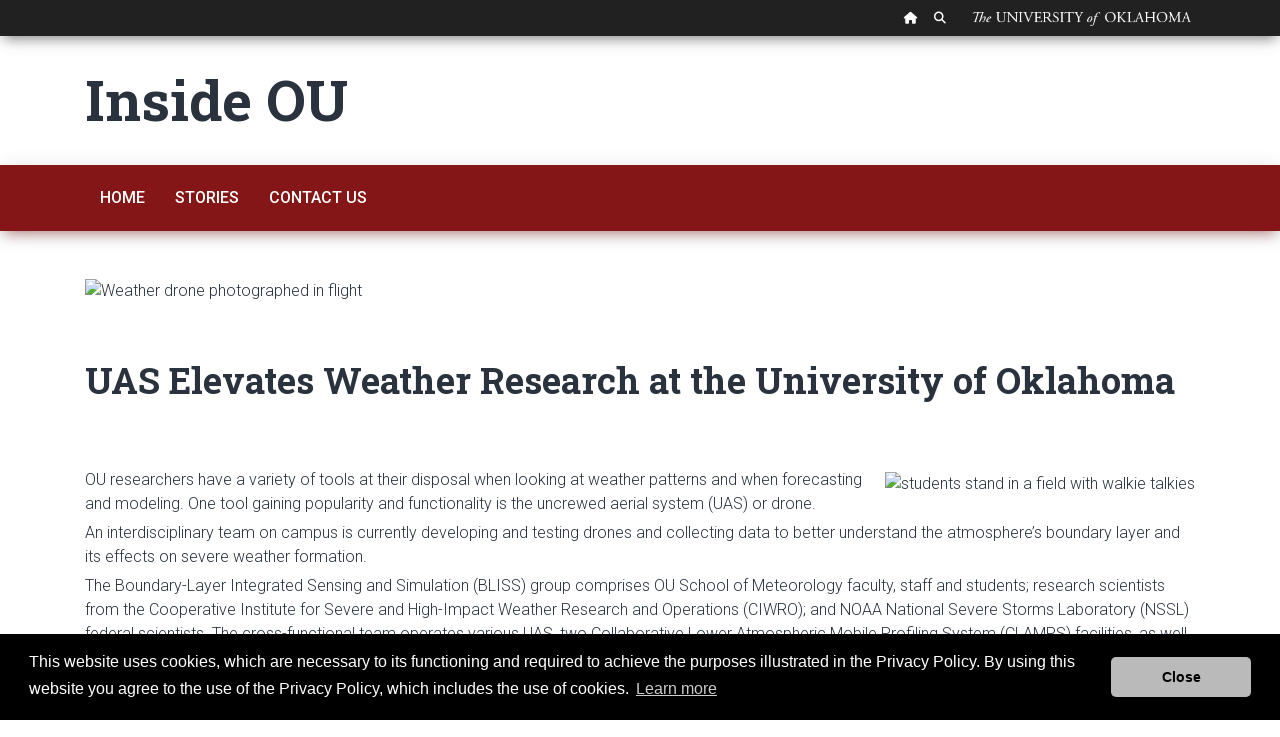

--- FILE ---
content_type: text/html; charset=UTF-8
request_url: https://www.ou.edu/insideou/articles/2022/october/uas-elevates-weather-research-at-the-university-of-oklahoma?utm_source=October192022&utm_medium=email&utm_campaign=insideou
body_size: 7146
content:

<!DOCTYPE HTML>
<html lang="en-US">
    <head>
    <meta http-equiv="content-type" content="text/html; charset=UTF-8"/>

    
    
    
    <link href="/etc/designs/ou-material.css" rel="stylesheet" type="text/css"/>

    
    








    

    
    
<link rel="stylesheet" href="/etc/designs/ou-material/base.min.css" type="text/css">








    <script src="https://code.jquery.com/jquery-3.4.1.min.js"></script>
    <link rel="preconnect" href="https://fonts.gstatic.com/" crossorigin/>
	<link rel="preload stylesheet" href="https://fonts.googleapis.com/css2?family=Roboto+Slab:wght@400;500;600;700;777;800;900&family=Roboto:ital,wght@0,300;0,400;0,500;0,700;1,300;1,400;1,500&display=block" as="style" type="text/css"/>
    <link href="https://fonts.googleapis.com/icon?family=Material+Icons" rel="stylesheet"/>
    <link rel='stylesheet' href='https://cdnjs.cloudflare.com/ajax/libs/animate.css/4.1.0/animate.compat.css' type='text/css' media='screen'/>
    <link href="/etc/designs/ou-material/base/css/all.css" rel="stylesheet"/>
    <link href="/etc/designs/ou-material/base/css/v4-shims.min.css" rel="stylesheet"/>
    
    


<script>(function(w,d,s,l,i){w[l]=w[l]||[];w[l].push({'gtm.start':
    new Date().getTime(),event:'gtm.js'});var f=d.getElementsByTagName(s)[0],
    j=d.createElement(s),dl=l!='dataLayer'?'&l='+l:'';j.async=true;j.src=
    'https://www.googletagmanager.com/gtm.js?id='+i+dl;f.parentNode.insertBefore(j,f);
    })(window,document,'script','dataLayer','GTM-PN5HHTP');</script>
    
<link rel="canonical" href='http://www.ou.edu/insideou/articles/2022/october/uas-elevates-weather-research-at-the-university-of-oklahoma.html'/>
    <title>UAS Elevates Weather Research at the University of Oklahoma</title>
    <meta name="viewport" content="width=device-width, inital-scale=1"/>
    
    <meta name="keywords" content="Inside OU"/>
    <meta name="description" content="OU researchers use many tools to study weather patterns, and one tool gaining popularity and functionality is the uncrewed aerial system, or drone."/>

    
    <meta property="og:type" content="website"/>
    <meta property="og:locale" content="en_US"/>
    <meta property="og:url" content="http://www.ou.edu/insideou/articles/2022/october/uas-elevates-weather-research-at-the-university-of-oklahoma.html"/>
    <meta property="og:title" content="UAS Elevates Weather Research at the University of Oklahoma"/>
    <meta property="og:description" content="OU researchers use many tools to study weather patterns, and one tool gaining popularity and functionality is the uncrewed aerial system, or drone."/>
    <meta property="og:image" content="https://www.ou.edu/content/dam/Inside OU/2022/LeiaOtterstatter2.png"/>
    <meta property="og:image:alt" content="Weather drone photographed in flight"/>

    
    <meta name="twitter:card" content="summary"/>
    <meta name="twitter:title" content="UAS Elevates Weather Research at the University of Oklahoma"/>
    <meta name="twitter:description" content="OU researchers use many tools to study weather patterns, and one tool gaining popularity and functionality is the uncrewed aerial system, or drone."/>
    <meta name="twitter:image" content="https://www.ou.edu/content/dam/Inside OU/2022/LeiaOtterstatter2.png"/>
    <meta name="twitter:image:alt" content="Weather drone photographed in flight"/>
</head>
    
    <body class=" main">


<noscript><iframe src="https://www.googletagmanager.com/ns.html?id=GTM-PN5HHTP" height="0" width="0" style="display:none;visibility:hidden"></iframe></noscript>
<div class="globalheader navbar fixed-top navbar-expand bg-dark flex-row rounded-0 border-0 pt-0 pb-0">
	<div class="container">
		<div class="globalheader_2012 col-sm-12 pl-0 pr-0">
			<div class="col-sm-12 pl-0 pr-0">
				<ul class="navbar-nav ml-auto nav-flex-icons justify-content-md-end justify-content-center nav">
					<li class="nav-item"><a class="tip home nav-link p-2" href="//www.ou.edu/web.html" alt="OU Home link"><span class="sr-only">OU Homepage</span><i class="fas fa-home" data-toggle="tooltip" data-placement="bottom" title="" data-original-title="OU Homepage"></i></a></li>
					<li class="nav-item"><a class="tip search nav-link p-2" href="https://www.ou.edu/web/search" alt="OU Search link"><span class="sr-only">Search OU</span><i class="fas fa-search" data-toggle="tooltip" data-placement="bottom" title="" data-original-title="Search OU"></i></a></li>
					<li class="wordmark nav-item">The University of Oklahoma</li>
				</ul>
			</div>
		</div>
	</div>
</div>


<a class="skipnav" href="#startcontent" style="font: 0/0 a; text-shadow: none; color: transparent; position:absolute;height:1px;width:1px;">Skip Navigation</a>
<h1 class="sr-only">UAS Elevates Weather Research at the University of Oklahoma</h1>
<div><div class="section"><div class="new"></div>
</div><div class="iparys_inherited"><div class="header iparsys parsys"><div class="section responsivegrid">




<div class="header headerpar section-bg-white">
	
	<div class="container">
		<div class="parbase section text"><div>
    <div class="mb-3 display-1">
        <h2 class="title display-2" style="text-align: left;"><b>Inside OU</b></h2>

    </div>
</div>

    
</div>


	</div>
</div>
</div>
</div>
</div>
</div>

<div><div class="section"><div class="new"></div>
</div><div class="iparys_inherited"><div class="nav iparsys parsys"><div class="material-nav section">




<div class="p-0" id="ou-dept-navbar">
	<div class="row m-0">
		<script>
			const SITE_ROOT = `https://www.ou.edu/`;
      window.navigationData = {
        config: {
          yStickyOffset: 0,
        },
        data: [{
            label: 'Home',
            to: 'https://www.ou.edu/insideou',
          },
          {
            label: 'Stories',
            to: 'https://www.ou.edu/insideou/articles',
          },
          {
            label: 'Contact Us',
            to: 'https://www.ou.edu/insideou/contact',
          },
   
]
      };
		</script>
		<div class="horizontal-navigation w-100"></div>
	</div>
</div>

<script>
  var e = $("#ou-dept-navbar").parent().parent();
  if (e.parent().hasClass("iparys_inherited")) {
    e.parent().parent().addClass("sticky-top");
  } else {
    e.addClass("sticky-top");
  }
</script></div>
</div>
</div>
</div>



<div class="material-feature">
</div>


<div><div class="section"><div class="new"></div>
</div><div class="iparys_inherited"><div class="breadcrumb iparsys parsys"></div>
</div>
</div>

<div id="startcontent" class="visuallyhidden" tabindex="0"></div> <!-- target of accessibility skip nav --> 

<div><div class="section responsivegrid">




<div class="pt-5 ">
	
	<div class="container">
		<div class="code section"><!--  Code component.  Use to include scripts, css, or html. -->


<style>

<!-- MY STYLE SHEET -->

.text-image {
  margin-top: 0px !important;
  margin-bottom: 0px !important;
}

.textimage-left {
  padding: 0 !important;
  margin-right: 20px;
  margin-bottom: 20px;
}

.textimage-right {
  padding: 0 !important;
  margin-left: 20px;
  margin-bottom: 20px;
}


/*-- USE THIS FOR STORY IMAGES SO THEYRE FLUSH WITH TEXT --*/
.image-no-mt .image {
    margin-top: 5px !important;
}

@media screen and (min-width: 523px) {
  .image-100 .image {
    max-width: 100px !important;
  }
  .image-150 .image {
    max-width: 150px !important;
  }
  .image-200 .image {
    max-width: 200px !important;
  }
  .image-250 .image {
    max-width: 250px !important;
  }
  .image-300 .image {
    max-width: 300px !important;
  }
  .image-350 .image {
    max-width: 350px !important;
  }
  .image-400 .image {
    max-width: 400px !important;
  }
  .image-450 .image {
    max-width: 450px !important;
  }
  .image-500 .image {
    max-width: 500px !important;
  }
  .image-550 .image {
    max-width: 550px !important;
  }
  .image-600 .image {
    max-width: 600px !important;
  }
  .image-650 .image {
    max-width: 650px !important;
  }
  .image-700 .image {
    max-width: 700px !important;
  }
  .image-750 .image {
    max-width: 750px !important;
  }
  .image-800 .image {
    max-width: 800px !important;
  }
}

</style>

</div>
<div class="image parbase section">

<div>
	
    <img src="/content/insideou/articles/2022/october/uas-elevates-weather-research-at-the-university-of-oklahoma/_jcr_content/content/section_copy/par/image_copy_copy.img.png/1666197335126.png" alt="Weather drone photographed in flight" class="cq-dd-image w-100" data-emptytext="Image"/>
</div>
    
    
</div>
<div class="articleheader parbase section">

    
<link rel="stylesheet" href="/etc/designs/components/articleheader.min.css" type="text/css">



<div class="title">
	
	
	<h2 class="h2headerarticle">UAS Elevates Weather Research at the University of Oklahoma</h2>
	
	
</div></div>
<div class="parbase section textimage">

    
<link rel="stylesheet" href="/etc/designs/components/textimage.min.css" type="text/css">




<div>

	<div class="image-margin-left image-400 img-no-top">
		<div class="image textimage-right" id="cq-textimage-jsp-/content/insideou/articles/2022/october/uas-elevates-weather-research-at-the-university-of-oklahoma/jcr:content/content/section_copy/par/textimage_copy_17467">

    




	
    <img src="/content/insideou/articles/2022/october/uas-elevates-weather-research-at-the-university-of-oklahoma/_jcr_content/content/section_copy/par/textimage_copy_17467/image.img.jpg/1666197386146.jpg" alt="students stand in a field with walkie talkies" class="cq-dd-image " data-emptytext="Image"/><br/>
    
</div>
		<div class="text">
			<p>OU researchers have a variety of tools at their disposal when looking at weather patterns and when forecasting and modeling. One tool gaining popularity and functionality is the uncrewed aerial system (UAS) or drone.</p>
<p>An interdisciplinary team on campus is currently developing and testing drones and collecting data to better understand the atmosphere’s boundary layer and its effects on severe weather formation.</p>
<p>The Boundary-Layer Integrated Sensing and Simulation (BLISS) group comprises OU School of Meteorology faculty, staff and students; research scientists from the Cooperative Institute for Severe and High-Impact Weather Research and Operations (CIWRO); and NOAA National Severe Storms Laboratory (NSSL) federal scientists. The cross-functional team operates various UAS, two Collaborative Lower Atmospheric Mobile Profiling System (CLAMPS) facilities, as well as a truck that uses lidar – a remote sensing method that uses light in the form of a pulsed laser to measure ranges. These all enable the researchers to collect extensive data that helps improve scientific understanding of the atmosphere’s boundary layer, the lowest few thousand feet of the atmosphere.</p>
<p>BLISS has 10 CopterSondes as part of their UAS arsenal. The CopterSonde is a testament to OU innovation. Designed in-house by OU scientists, the UAS platform is instrumental in BLISS research goals. In 2022 alone, the group has logged over 640 flights.</p>
<p>“After every field campaign we participate in, there is always something to improve,” said Antonio Segales, a doctoral student in the School of Electrical and Computer Engineering, Gallogly College of Engineering, and CIWRO research associate. “There is always something to learn in the field.” </p>

		</div>
	</div>
</div>
</div>
<div class="parbase section textimage">

    




<div>

	<div class="image-margin-left image-400 img-no-top">
		<div class="image textimage-left" id="cq-textimage-jsp-/content/insideou/articles/2022/october/uas-elevates-weather-research-at-the-university-of-oklahoma/jcr:content/content/section_copy/par/textimage_copy_17467_1477301026">

    




	
    <img src="/content/insideou/articles/2022/october/uas-elevates-weather-research-at-the-university-of-oklahoma/_jcr_content/content/section_copy/par/textimage_copy_17467_1477301026/image.img.jpg/1666197368452.jpg" alt="weather drone on landing pad" class="cq-dd-image " data-emptytext="Image"/><br/>
    
</div>
		<div class="text">
			<h3 class="h3update"><b>Collecting Data in Extreme Weather</b></h3>
<p>The CopterSonde has been tested in various extreme conditions: in the cold of Finland, where ice on propellers became a problem; at high altitudes in Colorado; and close to storms and in high wind conditions in the southeastern United States. Any time a UAS is used, it’s a minimum of a three-person team: the pilot, who must always have the instrument in their line of sight, the ground station operator and the visual observer. As the team is usually collecting data in near-storm environments, safety is key, and the team must always stay weather-aware.</p>
<p>Recently, members of BLISS participated in the <a href="https://www.arm.gov/research/campaigns/amf2021tracer">TRacking Aerosol Convection interactions ExpeRiment (TRACER)</a> campaign in Houston, TX. Team members spent several weeks and logged hundreds of flying hours at several sites, taking measurements of temperature, humidity and air pressure – testing the limits of instruments and gathering vital data about the boundary layer.</p>
<p>Team member Francesca Lappin, a doctoral student in OU’s School of Meteorology, College of Atmospheric and Geographic Sciences, has logged roughly 250 hours piloting UAS between the TRACER and <a href="https://www.eol.ucar.edu/field_projects/perils">Propagation, Evolution and Rotation in Linear Storms</a> (PERiLS) campaigns. Lappin described the research opportunities in Houston as both “fun and overwhelming.”  </p>
<p>From the TRACER data, the team hopes to better understand weather conditions and how factors such as sea breeze forms and how far inland sea breeze affects the weather. Also, since multiple sites were visited, they hope to show how urban areas and factors such as buildings, dense population areas, pollution and traffic patterns can influence momentum and mass in the boundary layer. </p>
<p>“Drone data collection has so many applications,” said Petra Klein, Ph.D., executive associate dean of the College of Atmospheric and Geographic Sciences. “For example, in TRACER, we are learning how the boundary layer develops, especially at complex sites. By collecting data in the urban and ocean environments, we are watching the ocean/land effect on the layer and improving [weather] models.”</p>
<p>The OU-supported project, &quot;Targeted Observation by Radars and UAS of Supercells,&quot; (TORUS) was recently featured in the <i><a href="https://www.nytimes.com/2022/09/08/us/tornadoes-supercells-weather.html/">New York Times</a></i>. TORUS deployed dozens of university and government scientists who used highly sensitive instruments to measure structures within supercells, the storm systems that produce many of the most severe tornadoes.</p>

		</div>
	</div>
</div>
</div>
<div class="parbase section textimage">

    




<div>

	<div class="image-margin-left image-400 img-no-top">
		<div class="image textimage-right" id="cq-textimage-jsp-/content/insideou/articles/2022/october/uas-elevates-weather-research-at-the-university-of-oklahoma/jcr:content/content/section_copy/par/textimage_copy_17467_507042013">

    




	
    <img src="/content/insideou/articles/2022/october/uas-elevates-weather-research-at-the-university-of-oklahoma/_jcr_content/content/section_copy/par/textimage_copy_17467_507042013/image.img.jpg/1666205641981.jpg" alt="CWRC truck parked in the field, clouds in the distance" class="cq-dd-image " data-emptytext="Image"/><br/>
    
</div>
		<div class="text">
			<h3 class="h3update"><b>Collaborating for Better Science</b></h3>
<p>Federal scientist Elizabeth Smith, Ph.D., says the benefit of BLISS is the cooperation across institutions where the resulting science is of a higher quality than can be accomplished at the individual level.</p>
<p>“Working with the CopterSonde weather-sensing UAS is a perfect example, where NSSL scientists like me gain access to a fantastic platform for research through collaboration with the CIWRO team developing and deploying that UAS, and the CIWRO/OU teams join NSSL projects with access to NSSL’s platforms and research resources,” Smith said. “This collaborative style also helps NSSL connect our work more directly with students at OU and train the next generation of scientists. We are all benefiting this way, and our science is benefiting too.”</p>
<p>One of the goals of BLISS is to improve weather models and how the data is collected and shared with forecasters. They hope to optimize flights to improve data collection and continue to improve the instruments and attached sensors. Currently, BLISS scientists are putting what they’ve learned over a year of field campaigns to work as they design a new iteration of the CopterSonde, which will participate in next year’s PERiLS campaign. In 2023, the new version will be tested to see if it performs better than its forebearers. </p>
<p>“This truly is a collaborative effort,” said Tyler Bell, Ph.D., BLISS research scientist. “Our drone research is an opportunity to work with a wide range of people from grad students, engineers, research scientists and more across many disciplines to prove and improve the platform.”</p>
<p>Learn more about the projects being led by BLISS at <a href="https://bliss.science/project/">https://bliss.science/project/</a></p>

		</div>
	</div>
</div>
</div>
<div class="parbase section text"><div>
    <div>
        <p><i>This article was originally published by the <a href="https://ou.edu/research-norman/news-events/2022/unmanned-systems-elevate-weather-research-at-ou">Office of the Vice President for Research and Partnerships</a>.</i></p>

    </div>
</div>

    
</div>


	</div>
</div>
</div>
<div class="section responsivegrid">




<div class="py-4 ">
	
	<div class="container">
		<div class="articleheader parbase section">

    



<div class="mb-3">
	
	<div class="textdate">Article Published: Wednesday, October 19, 2022</div>
	
	
	
</div></div>
<div class="parbase section text"><div>
    <div>
        <p style="text-align: right;"><a href="/insideou.html">Return to Inside OU &gt;</a></p>

    </div>
</div>

    
</div>


	</div>
</div>
</div>

</div>

<div><div class="section"><div class="new"></div>
</div><div class="iparys_inherited"><div class="footer iparsys parsys"><div class="section responsivegrid">




<div class="pt-3 pb-5 ">
	
	<div class="container">
		<div class="code section"><!--  Code component.  Use to include scripts, css, or html. -->


<!-- AddToAny BEGIN -->
<div class="a2a_kit a2a_kit_size_32 a2a_default_style">
<a class="a2a_dd" href="https://www.addtoany.com/share"></a>
<a class="a2a_button_twitter"></a>
<a class="a2a_button_facebook"></a>
<a class="a2a_button_linkedin"></a>
<a class="a2a_button_email"></a>
</div>
<script async src="https://static.addtoany.com/menu/page.js"></script>
<!-- AddToAny END -->
</div>


	</div>
</div>
</div>
<div class="material-footer section">

<div class="footer footer-black pt-5 ">
  <div class="container">
    <div class="row">
      <div class="footerColumn col-md-4 col-sm-12 d-flex">
        <div class="footerlogo">
          <img alt="OU" src="https://www.ou.edu/content/dam/homepage2012/design/footerlogo.png" class="img-fluid"/>
        </div>

        <address class="col small">
          <a> The University of Oklahoma </a>
          <br/>
          339 W. Boyd St.<br />
Norman, OK 73069<br />
<a href="mailto:marcomm@ou.edu">marcomm@ou.edu</a>
        </address>
      </div>
      <div id="social-media-icons" class="offset-md-4 col-md-4 col-sm-12 d-flex">
      	<p><a href="https://www.facebook.com/uofoklahoma" title="OU Facebook link"><span class="fa-stack fa-2x"><i class="fas fa-square fa-stack-2x"></i><i class="fab fa-facebook fa-stack-1x fa-inverse text-dark"></i></span></a> <a href="https://twitter.com/UofOklahoma" title="OU Twitter link"><span class="fa-stack fa-2x"><i class="fas fa-square fa-stack-2x"></i><i class="fab fa-twitter fa-stack-1x fa-inverse text-dark"></i></span></a> <a href="https://www.instagram.com/uofoklahoma/" title="OU Instagram link"><span class="fa-stack fa-2x"><i class="fas fa-square fa-stack-2x"></i><i class="fab fa-instagram fa-stack-1x fa-inverse text-dark"></i></span></a></p>

      </div>

    </div>
    <div class="row">
      <div class="footerBottom col-md-12 col-sm-12 border-top my-2 p-2 small">
		<ul class="nav">
			<li class="nav-item"><a class="nav-link text-capitalize" href="https://www.ou.edu/marcomm/accessibility-statement">Accessibility</a></li>
			<li class="nav-item"><a class="nav-link text-capitalize" href="https://www.ou.edu/sustainability">Sustainability</a></li>
			<li class="nav-item"><a class="nav-link text-capitalize" href="https://apps.ouhsc.edu/hipaa/">HIPAA</a></li>
			<li class="nav-item"><a class="nav-link text-capitalize" href="https://jobs.ou.edu/">OU Job Search</a></li>
			<li class="nav-item"><a class="nav-link text-capitalize" href="https://www.ou.edu/web/landing/policy">Policies</a></li>
			<li class="nav-item"><a class="nav-link text-capitalize" href="https://www.ou.edu/web/landing/legalnotices">Legal Notices</a></li>
			<li class="nav-item"><a class="nav-link text-capitalize" href="https://www.ou.edu/marcomm/copyright">Copyright</a></li>
			<li class="nav-item"><a class="nav-link text-capitalize" href="https://www.ou.edu/web/resources_offices">Resources and Offices</a></li>
			<li class="nav-item"><a class="nav-link text-capitalize" href="https://ouregents.ethicspoint.com/">OU Report It!</a></li>
		</ul>
        Updated 10/19/2022 by <a>The University of Oklahoma</a>: <a href="mailto:cmshelp@ou.edu">cmshelp@ou.edu</a>
      </div>
    </div>
  </div>
</div>


<script>


// Incorporate into component or move to design fixes?

  $(".footer.iparsys.parsys").removeClass("footer");

  $(document).ready(function() {
    $(".iparsys.parsys:empty").remove();
  })
</script>
</div>
</div>
</div>
</div>

<div>
	<script>$(".newpar.new.section").remove();</script>
</div>




<script>
$.ajaxSetup({
  cache: true,
});
$.getScript( "https://cdnjs.cloudflare.com/ajax/libs/wow/1.1.2/wow.js", function(script, status) {
new WOW().init();
});
</script>





<script src="/etc/designs/ou-material/components/js/runtime.js"></script>
<script src="/etc/designs/ou-material/components/js/vendor.js"></script>
<script src="/etc/designs/ou-material/components/js/main.js"></script>



    <!-- <sly data-sly-call=""/> -->


 </body>
</html>


--- FILE ---
content_type: text/css
request_url: https://www.ou.edu/etc/designs/ou-material.css
body_size: 114
content:
.material-base-page .content .section .parsys .accordion_htl .par div.section {
  padding: ;
}

.material-base-page .content .section .parsys .accordion_htl .par .accordionentry .par div.section {
  padding: ;
}



--- FILE ---
content_type: text/css
request_url: https://www.ou.edu/etc/designs/ou-material/base.min.css
body_size: 76414
content:
.card{font-size:.875rem}
@media print{*,:after,:before{box-shadow:none !important;text-shadow:none !important}
a:not(.btn):not(.ou-btn){text-decoration:underline}
abbr[title]:after{content:" (" attr(title) ")"}
pre{white-space:pre-wrap !important}
blockquote,pre{border:1px solid #999;page-break-inside:avoid}
thead{display:table-header-group}
img,tr{page-break-inside:avoid}
h2,h3,p{orphans:3;widows:3}
h2,h3{page-break-after:avoid}
@page{size:a3}
.container,body{min-width:992px !important}
.navbar{display:none}
.badge{border:1px solid #000}
.table{border-collapse:collapse !important}
.table td,.table th{background-color:#fff !important}
.table-bordered td,.table-bordered th{border:1px solid #ddd !important}
}
*,:after,:before{box-sizing:border-box}
html{-webkit-text-size-adjust:100%;-ms-text-size-adjust:100%;-ms-overflow-style:scrollbar;-webkit-tap-highlight-color:rgba(0,0,0,0);font-family:sans-serif;line-height:1.15}
@-ms-viewport{width:device-width}
article,aside,dialog,figcaption,figure,footer,header,hgroup,main,nav,section{display:block}
body{background-color:#fafafa;color:#212529;font-family:Roboto,Helvetica,Arial,sans-serif;font-size:1rem;font-weight:400;line-height:1.5;margin:0;text-align:left}
[tabindex="-1"]:focus{outline:0 !important}
hr{box-sizing:content-box;height:0;overflow:visible}
h1,h2,h3,h4,h5,h6{margin-bottom:.5rem;margin-top:0}
p{margin-bottom:1rem;margin-top:0}
abbr[data-original-title],abbr[title]{border-bottom:0;cursor:help;text-decoration:underline;text-decoration:underline dotted}
address{font-style:normal;line-height:inherit}
address,dl,ol,ul{margin-bottom:1rem}
dl,ol,ul{margin-top:0}
ol ol,ol ul,ul ol,ul ul{margin-bottom:0}
dt{font-weight:500}
dd{margin-bottom:.5rem;margin-left:0}
blockquote{margin:0 0 1rem}
dfn{font-style:italic}
b,strong{font-weight:bolder}
small{font-size:80%}
sub,sup{font-size:75%;line-height:0;position:relative;vertical-align:baseline}
sub{bottom:-.25em}
sup{top:-.5em}
a{-webkit-text-decoration-skip:objects;background-color:transparent;text-decoration:none}
a:hover{color:#0a6ebd;text-decoration:underline}
a:not([href]):not([tabindex]),a:not([href]):not([tabindex]):focus,a:not([href]):not([tabindex]):hover{color:inherit;text-decoration:none}
a:not([href]):not([tabindex]):focus{outline:0}
code,kbd,pre,samp{font-family:monospace,monospace;font-size:1em}
pre{-ms-overflow-style:scrollbar;margin-bottom:1rem;margin-top:0;overflow:auto}
figure{margin:0 0 1rem}
img{border-style:none;vertical-align:middle}
svg:not(:root){overflow:hidden}
table{border-collapse:collapse}
caption{caption-side:bottom;color:#6c757d;padding-bottom:.75rem;padding-top:.75rem;text-align:left}
th{text-align:inherit}
label{display:inline-block;margin-bottom:.5rem}
button{border-radius:0}
button:focus{outline:1px dotted;outline:5px auto -webkit-focus-ring-color}
button,input,optgroup,select,textarea{font-family:inherit;font-size:inherit;line-height:inherit;margin:0}
button,input{overflow:visible}
button,select{text-transform:none}
[type=reset],[type=submit],button,html [type=button]{-webkit-appearance:button}
[type=button]::-moz-focus-inner,[type=reset]::-moz-focus-inner,[type=submit]::-moz-focus-inner,button::-moz-focus-inner{border-style:none;padding:0}
input[type=checkbox],input[type=radio]{box-sizing:border-box;padding:0}
input[type=date],input[type=datetime-local],input[type=month],input[type=time]{-webkit-appearance:listbox}
textarea{overflow:auto;resize:vertical}
fieldset{border:0;margin:0;min-width:0;padding:0}
legend{color:inherit;display:block;font-size:1.5rem;line-height:inherit;margin-bottom:.5rem;max-width:100%;padding:0;white-space:normal;width:100%}
progress{vertical-align:baseline}
[type=number]::-webkit-inner-spin-button,[type=number]::-webkit-outer-spin-button{height:auto}
[type=search]{-webkit-appearance:none;outline-offset:-2px}
[type=search]::-webkit-search-cancel-button,[type=search]::-webkit-search-decoration{-webkit-appearance:none}
::-webkit-file-upload-button{-webkit-appearance:button;font:inherit}
output{display:inline-block}
summary{cursor:pointer;display:list-item}
template{display:none}
[hidden]{display:none !important}
.h1,.h2,.h3,.h4,.h5,.h6,h1,h2,h3,h4,h5,h6{color:inherit;font-family:inherit;font-weight:400;line-height:1.2;margin-bottom:.5rem}
.h1,h1{font-size:2.5rem}
.h2,h2{font-size:2rem}
.h3,h3{font-size:1.75rem}
.h4,h4{font-size:1.5rem}
.h5,h5{font-size:1.25rem}
.h6,h6{font-size:1rem}
.lead{font-size:1.25rem;font-weight:300}
.display-1{font-size:7rem}
.display-1,.display-2{font-weight:300;line-height:1.2}
.display-2{font-size:3.5rem}
.display-3{font-size:2.8125rem}
.display-3,.display-4{font-weight:300;line-height:1.2}
.display-4{font-size:2.125rem}
hr{border:0;border-top:1px solid rgba(0,0,0,.1);margin-bottom:1rem;margin-top:1rem}
.small,small{font-size:80%;font-weight:400}
.mark,mark{background-color:#fcf8e3;padding:.2em}
.list-inline,.list-unstyled{list-style:none;padding-left:0}
.list-inline-item{display:inline-block}
.list-inline-item:not(:last-child){margin-right:.5rem}
.initialism{font-size:90%;text-transform:uppercase}
.blockquote{font-size:1.25rem;margin-bottom:1rem}
.blockquote-footer{color:#6c757d;display:block;font-size:80%}
.blockquote-footer:before{content:"— "}
.img-fluid,.img-thumbnail{height:auto;max-width:100%}
.img-thumbnail{background-color:#fafafa;border:1px solid #dee2e6;border-radius:.25rem;box-shadow:0 1px 2px rgba(0,0,0,.075);padding:.25rem}
.figure{display:inline-block}
.figure-img{line-height:1;margin-bottom:.5rem}
.figure-caption{color:#6c757d;font-size:90%}
code,kbd,pre,samp{font-family:SFMono-Regular,Menlo,Monaco,Consolas,Liberation Mono,Courier New,monospace}
code{color:#e91e63;font-size:87.5%;word-break:break-word}
a>code{color:inherit}
kbd{background-color:#212529;border-radius:.2rem;box-shadow:inset 0 -.1rem 0 rgba(0,0,0,.25);color:#fff;font-size:87.5%;padding:.2rem .4rem}
kbd kbd{box-shadow:none;font-size:100%;font-weight:500;padding:0}
pre{color:#212529;display:block;font-size:87.5%}
pre code{color:inherit;font-size:inherit;word-break:normal}
.pre-scrollable{max-height:340px;overflow-y:scroll}
.container{margin-left:auto;margin-right:auto;padding-left:15px;padding-right:15px;width:100%}
@media(min-width:576px){.container{max-width:540px}
}
@media(min-width:768px){.container{max-width:720px}
}
@media(min-width:992px){.container{max-width:960px}
}
@media(min-width:1200px){.container{max-width:1140px}
}
@media(min-width:1440px){.container{max-width:1270px}
}
.container-fluid{margin-left:auto;margin-right:auto;padding-left:15px;padding-right:15px;width:100%}
.row{display:flex;flex-direction:row;flex-wrap:wrap;margin-left:-15px;margin-right:-15px}
.no-gutters{margin-left:0;margin-right:0;padding-left:0 !important;padding-right:0 !important}
.no-gutters>.col,.no-gutters>[class*=col-]{padding-left:0;padding-right:0}
.col,.col-1,.col-10,.col-11,.col-12,.col-2,.col-3,.col-4,.col-5,.col-6,.col-7,.col-8,.col-9,.col-auto,.col-lg,.col-lg-1,.col-lg-10,.col-lg-11,.col-lg-12,.col-lg-2,.col-lg-3,.col-lg-4,.col-lg-5,.col-lg-6,.col-lg-7,.col-lg-8,.col-lg-9,.col-lg-auto,.col-md,.col-md-1,.col-md-10,.col-md-11,.col-md-12,.col-md-2,.col-md-3,.col-md-4,.col-md-5,.col-md-6,.col-md-7,.col-md-8,.col-md-9,.col-md-auto,.col-sm,.col-sm-1,.col-sm-10,.col-sm-11,.col-sm-12,.col-sm-2,.col-sm-3,.col-sm-4,.col-sm-5,.col-sm-6,.col-sm-7,.col-sm-8,.col-sm-9,.col-sm-auto,.col-xl,.col-xl-1,.col-xl-10,.col-xl-11,.col-xl-12,.col-xl-2,.col-xl-3,.col-xl-4,.col-xl-5,.col-xl-6,.col-xl-7,.col-xl-8,.col-xl-9,.col-xl-auto,.col-xsm,.col-xsm-1,.col-xsm-10,.col-xsm-11,.col-xsm-12,.col-xsm-2,.col-xsm-3,.col-xsm-4,.col-xsm-5,.col-xsm-6,.col-xsm-7,.col-xsm-8,.col-xsm-9,.col-xsm-auto,.col-xxl,.col-xxl-1,.col-xxl-10,.col-xxl-11,.col-xxl-12,.col-xxl-2,.col-xxl-3,.col-xxl-4,.col-xxl-5,.col-xxl-6,.col-xxl-7,.col-xxl-8,.col-xxl-9,.col-xxl-auto,.col-xxsm,.col-xxsm-1,.col-xxsm-10,.col-xxsm-11,.col-xxsm-12,.col-xxsm-2,.col-xxsm-3,.col-xxsm-4,.col-xxsm-5,.col-xxsm-6,.col-xxsm-7,.col-xxsm-8,.col-xxsm-9,.col-xxsm-auto,.col-xxxsm,.col-xxxsm-1,.col-xxxsm-10,.col-xxxsm-11,.col-xxxsm-12,.col-xxxsm-2,.col-xxxsm-3,.col-xxxsm-4,.col-xxxsm-5,.col-xxxsm-6,.col-xxxsm-7,.col-xxxsm-8,.col-xxxsm-9,.col-xxxsm-auto{min-height:1px;padding-left:15px;padding-right:15px;position:relative;width:100%}
.col{flex-basis:0;flex-grow:1;max-width:100%}
.col-auto{flex:0 0 auto;max-width:none;width:auto}
.col-1{flex:0 0 8.3333333333%;max-width:8.3333333333%}
.col-2{flex:0 0 16.6666666667%;max-width:16.6666666667%}
.col-3{flex:0 0 25%;max-width:25%}
.col-4{flex:0 0 33.3333333333%;max-width:33.3333333333%}
.col-5{flex:0 0 41.6666666667%;max-width:41.6666666667%}
.col-6{flex:0 0 50%;max-width:50%}
.col-7{flex:0 0 58.3333333333%;max-width:58.3333333333%}
.col-8{flex:0 0 66.6666666667%;max-width:66.6666666667%}
.col-9{flex:0 0 75%;max-width:75%}
.col-10{flex:0 0 83.3333333333%;max-width:83.3333333333%}
.col-11{flex:0 0 91.6666666667%;max-width:91.6666666667%}
.col-12{flex:0 0 100%;max-width:100%}
.order-first{order:-1}
.order-last{order:13}
.order-0{order:0}
.order-1{order:1}
.order-2{order:2}
.order-3{order:3}
.order-4{order:4}
.order-5{order:5}
.order-6{order:6}
.order-7{order:7}
.order-8{order:8}
.order-9{order:9}
.order-10{order:10}
.order-11{order:11}
.order-12{order:12}
.offset-1{margin-left:8.3333333333%}
.offset-2{margin-left:16.6666666667%}
.offset-3{margin-left:25%}
.offset-4{margin-left:33.3333333333%}
.offset-5{margin-left:41.6666666667%}
.offset-6{margin-left:50%}
.offset-7{margin-left:58.3333333333%}
.offset-8{margin-left:66.6666666667%}
.offset-9{margin-left:75%}
.offset-10{margin-left:83.3333333333%}
.offset-11{margin-left:91.6666666667%}
@media(min-width:290px){.col-xxxsm{flex-basis:0;flex-grow:1;max-width:100%}
.col-xxxsm-auto{flex:0 0 auto;max-width:none;width:auto}
.col-xxxsm-1{flex:0 0 8.3333333333%;max-width:8.3333333333%}
.col-xxxsm-2{flex:0 0 16.6666666667%;max-width:16.6666666667%}
.col-xxxsm-3{flex:0 0 25%;max-width:25%}
.col-xxxsm-4{flex:0 0 33.3333333333%;max-width:33.3333333333%}
.col-xxxsm-5{flex:0 0 41.6666666667%;max-width:41.6666666667%}
.col-xxxsm-6{flex:0 0 50%;max-width:50%}
.col-xxxsm-7{flex:0 0 58.3333333333%;max-width:58.3333333333%}
.col-xxxsm-8{flex:0 0 66.6666666667%;max-width:66.6666666667%}
.col-xxxsm-9{flex:0 0 75%;max-width:75%}
.col-xxxsm-10{flex:0 0 83.3333333333%;max-width:83.3333333333%}
.col-xxxsm-11{flex:0 0 91.6666666667%;max-width:91.6666666667%}
.col-xxxsm-12{flex:0 0 100%;max-width:100%}
.order-xxxsm-first{order:-1}
.order-xxxsm-last{order:13}
.order-xxxsm-0{order:0}
.order-xxxsm-1{order:1}
.order-xxxsm-2{order:2}
.order-xxxsm-3{order:3}
.order-xxxsm-4{order:4}
.order-xxxsm-5{order:5}
.order-xxxsm-6{order:6}
.order-xxxsm-7{order:7}
.order-xxxsm-8{order:8}
.order-xxxsm-9{order:9}
.order-xxxsm-10{order:10}
.order-xxxsm-11{order:11}
.order-xxxsm-12{order:12}
.offset-xxxsm-0{margin-left:0}
.offset-xxxsm-1{margin-left:8.3333333333%}
.offset-xxxsm-2{margin-left:16.6666666667%}
.offset-xxxsm-3{margin-left:25%}
.offset-xxxsm-4{margin-left:33.3333333333%}
.offset-xxxsm-5{margin-left:41.6666666667%}
.offset-xxxsm-6{margin-left:50%}
.offset-xxxsm-7{margin-left:58.3333333333%}
.offset-xxxsm-8{margin-left:66.6666666667%}
.offset-xxxsm-9{margin-left:75%}
.offset-xxxsm-10{margin-left:83.3333333333%}
.offset-xxxsm-11{margin-left:91.6666666667%}
}
@media(min-width:320px){.col-xxsm{flex-basis:0;flex-grow:1;max-width:100%}
.col-xxsm-auto{flex:0 0 auto;max-width:none;width:auto}
.col-xxsm-1{flex:0 0 8.3333333333%;max-width:8.3333333333%}
.col-xxsm-2{flex:0 0 16.6666666667%;max-width:16.6666666667%}
.col-xxsm-3{flex:0 0 25%;max-width:25%}
.col-xxsm-4{flex:0 0 33.3333333333%;max-width:33.3333333333%}
.col-xxsm-5{flex:0 0 41.6666666667%;max-width:41.6666666667%}
.col-xxsm-6{flex:0 0 50%;max-width:50%}
.col-xxsm-7{flex:0 0 58.3333333333%;max-width:58.3333333333%}
.col-xxsm-8{flex:0 0 66.6666666667%;max-width:66.6666666667%}
.col-xxsm-9{flex:0 0 75%;max-width:75%}
.col-xxsm-10{flex:0 0 83.3333333333%;max-width:83.3333333333%}
.col-xxsm-11{flex:0 0 91.6666666667%;max-width:91.6666666667%}
.col-xxsm-12{flex:0 0 100%;max-width:100%}
.order-xxsm-first{order:-1}
.order-xxsm-last{order:13}
.order-xxsm-0{order:0}
.order-xxsm-1{order:1}
.order-xxsm-2{order:2}
.order-xxsm-3{order:3}
.order-xxsm-4{order:4}
.order-xxsm-5{order:5}
.order-xxsm-6{order:6}
.order-xxsm-7{order:7}
.order-xxsm-8{order:8}
.order-xxsm-9{order:9}
.order-xxsm-10{order:10}
.order-xxsm-11{order:11}
.order-xxsm-12{order:12}
.offset-xxsm-0{margin-left:0}
.offset-xxsm-1{margin-left:8.3333333333%}
.offset-xxsm-2{margin-left:16.6666666667%}
.offset-xxsm-3{margin-left:25%}
.offset-xxsm-4{margin-left:33.3333333333%}
.offset-xxsm-5{margin-left:41.6666666667%}
.offset-xxsm-6{margin-left:50%}
.offset-xxsm-7{margin-left:58.3333333333%}
.offset-xxsm-8{margin-left:66.6666666667%}
.offset-xxsm-9{margin-left:75%}
.offset-xxsm-10{margin-left:83.3333333333%}
.offset-xxsm-11{margin-left:91.6666666667%}
}
@media(min-width:420px){.col-xsm{flex-basis:0;flex-grow:1;max-width:100%}
.col-xsm-auto{flex:0 0 auto;max-width:none;width:auto}
.col-xsm-1{flex:0 0 8.3333333333%;max-width:8.3333333333%}
.col-xsm-2{flex:0 0 16.6666666667%;max-width:16.6666666667%}
.col-xsm-3{flex:0 0 25%;max-width:25%}
.col-xsm-4{flex:0 0 33.3333333333%;max-width:33.3333333333%}
.col-xsm-5{flex:0 0 41.6666666667%;max-width:41.6666666667%}
.col-xsm-6{flex:0 0 50%;max-width:50%}
.col-xsm-7{flex:0 0 58.3333333333%;max-width:58.3333333333%}
.col-xsm-8{flex:0 0 66.6666666667%;max-width:66.6666666667%}
.col-xsm-9{flex:0 0 75%;max-width:75%}
.col-xsm-10{flex:0 0 83.3333333333%;max-width:83.3333333333%}
.col-xsm-11{flex:0 0 91.6666666667%;max-width:91.6666666667%}
.col-xsm-12{flex:0 0 100%;max-width:100%}
.order-xsm-first{order:-1}
.order-xsm-last{order:13}
.order-xsm-0{order:0}
.order-xsm-1{order:1}
.order-xsm-2{order:2}
.order-xsm-3{order:3}
.order-xsm-4{order:4}
.order-xsm-5{order:5}
.order-xsm-6{order:6}
.order-xsm-7{order:7}
.order-xsm-8{order:8}
.order-xsm-9{order:9}
.order-xsm-10{order:10}
.order-xsm-11{order:11}
.order-xsm-12{order:12}
.offset-xsm-0{margin-left:0}
.offset-xsm-1{margin-left:8.3333333333%}
.offset-xsm-2{margin-left:16.6666666667%}
.offset-xsm-3{margin-left:25%}
.offset-xsm-4{margin-left:33.3333333333%}
.offset-xsm-5{margin-left:41.6666666667%}
.offset-xsm-6{margin-left:50%}
.offset-xsm-7{margin-left:58.3333333333%}
.offset-xsm-8{margin-left:66.6666666667%}
.offset-xsm-9{margin-left:75%}
.offset-xsm-10{margin-left:83.3333333333%}
.offset-xsm-11{margin-left:91.6666666667%}
}
@media(min-width:576px){.col-sm{flex-basis:0;flex-grow:1;max-width:100%}
.col-sm-auto{flex:0 0 auto;max-width:none;width:auto}
.col-sm-1{flex:0 0 8.3333333333%;max-width:8.3333333333%}
.col-sm-2{flex:0 0 16.6666666667%;max-width:16.6666666667%}
.col-sm-3{flex:0 0 25%;max-width:25%}
.col-sm-4{flex:0 0 33.3333333333%;max-width:33.3333333333%}
.col-sm-5{flex:0 0 41.6666666667%;max-width:41.6666666667%}
.col-sm-6{flex:0 0 50%;max-width:50%}
.col-sm-7{flex:0 0 58.3333333333%;max-width:58.3333333333%}
.col-sm-8{flex:0 0 66.6666666667%;max-width:66.6666666667%}
.col-sm-9{flex:0 0 75%;max-width:75%}
.col-sm-10{flex:0 0 83.3333333333%;max-width:83.3333333333%}
.col-sm-11{flex:0 0 91.6666666667%;max-width:91.6666666667%}
.col-sm-12{flex:0 0 100%;max-width:100%}
.order-sm-first{order:-1}
.order-sm-last{order:13}
.order-sm-0{order:0}
.order-sm-1{order:1}
.order-sm-2{order:2}
.order-sm-3{order:3}
.order-sm-4{order:4}
.order-sm-5{order:5}
.order-sm-6{order:6}
.order-sm-7{order:7}
.order-sm-8{order:8}
.order-sm-9{order:9}
.order-sm-10{order:10}
.order-sm-11{order:11}
.order-sm-12{order:12}
.offset-sm-0{margin-left:0}
.offset-sm-1{margin-left:8.3333333333%}
.offset-sm-2{margin-left:16.6666666667%}
.offset-sm-3{margin-left:25%}
.offset-sm-4{margin-left:33.3333333333%}
.offset-sm-5{margin-left:41.6666666667%}
.offset-sm-6{margin-left:50%}
.offset-sm-7{margin-left:58.3333333333%}
.offset-sm-8{margin-left:66.6666666667%}
.offset-sm-9{margin-left:75%}
.offset-sm-10{margin-left:83.3333333333%}
.offset-sm-11{margin-left:91.6666666667%}
}
@media(min-width:768px){.col-md{flex-basis:0;flex-grow:1;max-width:100%}
.col-md-auto{flex:0 0 auto;max-width:none;width:auto}
.col-md-1{flex:0 0 8.3333333333%;max-width:8.3333333333%}
.col-md-2{flex:0 0 16.6666666667%;max-width:16.6666666667%}
.col-md-3{flex:0 0 25%;max-width:25%}
.col-md-4{flex:0 0 33.3333333333%;max-width:33.3333333333%}
.col-md-5{flex:0 0 41.6666666667%;max-width:41.6666666667%}
.col-md-6{flex:0 0 50%;max-width:50%}
.col-md-7{flex:0 0 58.3333333333%;max-width:58.3333333333%}
.col-md-8{flex:0 0 66.6666666667%;max-width:66.6666666667%}
.col-md-9{flex:0 0 75%;max-width:75%}
.col-md-10{flex:0 0 83.3333333333%;max-width:83.3333333333%}
.col-md-11{flex:0 0 91.6666666667%;max-width:91.6666666667%}
.col-md-12{flex:0 0 100%;max-width:100%}
.order-md-first{order:-1}
.order-md-last{order:13}
.order-md-0{order:0}
.order-md-1{order:1}
.order-md-2{order:2}
.order-md-3{order:3}
.order-md-4{order:4}
.order-md-5{order:5}
.order-md-6{order:6}
.order-md-7{order:7}
.order-md-8{order:8}
.order-md-9{order:9}
.order-md-10{order:10}
.order-md-11{order:11}
.order-md-12{order:12}
.offset-md-0{margin-left:0}
.offset-md-1{margin-left:8.3333333333%}
.offset-md-2{margin-left:16.6666666667%}
.offset-md-3{margin-left:25%}
.offset-md-4{margin-left:33.3333333333%}
.offset-md-5{margin-left:41.6666666667%}
.offset-md-6{margin-left:50%}
.offset-md-7{margin-left:58.3333333333%}
.offset-md-8{margin-left:66.6666666667%}
.offset-md-9{margin-left:75%}
.offset-md-10{margin-left:83.3333333333%}
.offset-md-11{margin-left:91.6666666667%}
}
@media(min-width:992px){.col-lg{flex-basis:0;flex-grow:1;max-width:100%}
.col-lg-auto{flex:0 0 auto;max-width:none;width:auto}
.col-lg-1{flex:0 0 8.3333333333%;max-width:8.3333333333%}
.col-lg-2{flex:0 0 16.6666666667%;max-width:16.6666666667%}
.col-lg-3{flex:0 0 25%;max-width:25%}
.col-lg-4{flex:0 0 33.3333333333%;max-width:33.3333333333%}
.col-lg-5{flex:0 0 41.6666666667%;max-width:41.6666666667%}
.col-lg-6{flex:0 0 50%;max-width:50%}
.col-lg-7{flex:0 0 58.3333333333%;max-width:58.3333333333%}
.col-lg-8{flex:0 0 66.6666666667%;max-width:66.6666666667%}
.col-lg-9{flex:0 0 75%;max-width:75%}
.col-lg-10{flex:0 0 83.3333333333%;max-width:83.3333333333%}
.col-lg-11{flex:0 0 91.6666666667%;max-width:91.6666666667%}
.col-lg-12{flex:0 0 100%;max-width:100%}
.order-lg-first{order:-1}
.order-lg-last{order:13}
.order-lg-0{order:0}
.order-lg-1{order:1}
.order-lg-2{order:2}
.order-lg-3{order:3}
.order-lg-4{order:4}
.order-lg-5{order:5}
.order-lg-6{order:6}
.order-lg-7{order:7}
.order-lg-8{order:8}
.order-lg-9{order:9}
.order-lg-10{order:10}
.order-lg-11{order:11}
.order-lg-12{order:12}
.offset-lg-0{margin-left:0}
.offset-lg-1{margin-left:8.3333333333%}
.offset-lg-2{margin-left:16.6666666667%}
.offset-lg-3{margin-left:25%}
.offset-lg-4{margin-left:33.3333333333%}
.offset-lg-5{margin-left:41.6666666667%}
.offset-lg-6{margin-left:50%}
.offset-lg-7{margin-left:58.3333333333%}
.offset-lg-8{margin-left:66.6666666667%}
.offset-lg-9{margin-left:75%}
.offset-lg-10{margin-left:83.3333333333%}
.offset-lg-11{margin-left:91.6666666667%}
}
@media(min-width:1200px){.col-xl{flex-basis:0;flex-grow:1;max-width:100%}
.col-xl-auto{flex:0 0 auto;max-width:none;width:auto}
.col-xl-1{flex:0 0 8.3333333333%;max-width:8.3333333333%}
.col-xl-2{flex:0 0 16.6666666667%;max-width:16.6666666667%}
.col-xl-3{flex:0 0 25%;max-width:25%}
.col-xl-4{flex:0 0 33.3333333333%;max-width:33.3333333333%}
.col-xl-5{flex:0 0 41.6666666667%;max-width:41.6666666667%}
.col-xl-6{flex:0 0 50%;max-width:50%}
.col-xl-7{flex:0 0 58.3333333333%;max-width:58.3333333333%}
.col-xl-8{flex:0 0 66.6666666667%;max-width:66.6666666667%}
.col-xl-9{flex:0 0 75%;max-width:75%}
.col-xl-10{flex:0 0 83.3333333333%;max-width:83.3333333333%}
.col-xl-11{flex:0 0 91.6666666667%;max-width:91.6666666667%}
.col-xl-12{flex:0 0 100%;max-width:100%}
.order-xl-first{order:-1}
.order-xl-last{order:13}
.order-xl-0{order:0}
.order-xl-1{order:1}
.order-xl-2{order:2}
.order-xl-3{order:3}
.order-xl-4{order:4}
.order-xl-5{order:5}
.order-xl-6{order:6}
.order-xl-7{order:7}
.order-xl-8{order:8}
.order-xl-9{order:9}
.order-xl-10{order:10}
.order-xl-11{order:11}
.order-xl-12{order:12}
.offset-xl-0{margin-left:0}
.offset-xl-1{margin-left:8.3333333333%}
.offset-xl-2{margin-left:16.6666666667%}
.offset-xl-3{margin-left:25%}
.offset-xl-4{margin-left:33.3333333333%}
.offset-xl-5{margin-left:41.6666666667%}
.offset-xl-6{margin-left:50%}
.offset-xl-7{margin-left:58.3333333333%}
.offset-xl-8{margin-left:66.6666666667%}
.offset-xl-9{margin-left:75%}
.offset-xl-10{margin-left:83.3333333333%}
.offset-xl-11{margin-left:91.6666666667%}
}
@media(min-width:1440px){.col-xxl{flex-basis:0;flex-grow:1;max-width:100%}
.col-xxl-auto{flex:0 0 auto;max-width:none;width:auto}
.col-xxl-1{flex:0 0 8.3333333333%;max-width:8.3333333333%}
.col-xxl-2{flex:0 0 16.6666666667%;max-width:16.6666666667%}
.col-xxl-3{flex:0 0 25%;max-width:25%}
.col-xxl-4{flex:0 0 33.3333333333%;max-width:33.3333333333%}
.col-xxl-5{flex:0 0 41.6666666667%;max-width:41.6666666667%}
.col-xxl-6{flex:0 0 50%;max-width:50%}
.col-xxl-7{flex:0 0 58.3333333333%;max-width:58.3333333333%}
.col-xxl-8{flex:0 0 66.6666666667%;max-width:66.6666666667%}
.col-xxl-9{flex:0 0 75%;max-width:75%}
.col-xxl-10{flex:0 0 83.3333333333%;max-width:83.3333333333%}
.col-xxl-11{flex:0 0 91.6666666667%;max-width:91.6666666667%}
.col-xxl-12{flex:0 0 100%;max-width:100%}
.order-xxl-first{order:-1}
.order-xxl-last{order:13}
.order-xxl-0{order:0}
.order-xxl-1{order:1}
.order-xxl-2{order:2}
.order-xxl-3{order:3}
.order-xxl-4{order:4}
.order-xxl-5{order:5}
.order-xxl-6{order:6}
.order-xxl-7{order:7}
.order-xxl-8{order:8}
.order-xxl-9{order:9}
.order-xxl-10{order:10}
.order-xxl-11{order:11}
.order-xxl-12{order:12}
.offset-xxl-0{margin-left:0}
.offset-xxl-1{margin-left:8.3333333333%}
.offset-xxl-2{margin-left:16.6666666667%}
.offset-xxl-3{margin-left:25%}
.offset-xxl-4{margin-left:33.3333333333%}
.offset-xxl-5{margin-left:41.6666666667%}
.offset-xxl-6{margin-left:50%}
.offset-xxl-7{margin-left:58.3333333333%}
.offset-xxl-8{margin-left:66.6666666667%}
.offset-xxl-9{margin-left:75%}
.offset-xxl-10{margin-left:83.3333333333%}
.offset-xxl-11{margin-left:91.6666666667%}
}
.table{background-color:transparent;margin-bottom:1rem;max-width:100%;width:100%}
.table td,.table th{border-top:1px solid rgba(0,0,0,.06);padding:.75rem;vertical-align:top}
.table thead th{border-bottom:2px solid rgba(0,0,0,.06);vertical-align:bottom}
.table tbody+tbody{border-top:2px solid rgba(0,0,0,.06)}
.table .table{background-color:#fafafa}
.table-sm td,.table-sm th{padding:.3rem}
.table-bordered,.table-bordered td,.table-bordered th{border:1px solid rgba(0,0,0,.06)}
.table-bordered thead td,.table-bordered thead th{border-bottom-width:2px}
.table-striped tbody tr:nth-of-type(odd){background-color:rgba(0,0,0,.05)}
.table-hover tbody tr:hover{background-color:rgba(0,0,0,.075)}
.table-primary,.table-primary>td,.table-primary>th{background-color:#c1e2fc}
.table-hover .table-primary:hover,.table-hover .table-primary:hover>td,.table-hover .table-primary:hover>th{background-color:#a9d7fb}
.table-secondary,.table-secondary>td,.table-secondary>th{background-color:#d6d8db}
.table-hover .table-secondary:hover,.table-hover .table-secondary:hover>td,.table-hover .table-secondary:hover>th{background-color:#c8cbcf}
.table-success,.table-success>td,.table-success>th{background-color:#cde9ce}
.table-hover .table-success:hover,.table-hover .table-success:hover>td,.table-hover .table-success:hover>th{background-color:#bbe1bd}
.table-info,.table-info>td,.table-info>th{background-color:#c9d4dc}
.table-hover .table-info:hover,.table-hover .table-info:hover>td,.table-hover .table-info:hover>th{background-color:#bac8d2}
.table-warning,.table-warning>td,.table-warning>th{background-color:#fff9c8}
.table-hover .table-warning:hover,.table-hover .table-warning:hover>td,.table-hover .table-warning:hover>th{background-color:#fff6af}
.table-danger,.table-danger>td,.table-danger>th{background-color:#fccac7}
.table-hover .table-danger:hover,.table-hover .table-danger:hover>td,.table-hover .table-danger:hover>th{background-color:#fbb3af}
.table-light,.table-light>td,.table-light>th{background-color:#fdfdfe}
.table-hover .table-light:hover,.table-hover .table-light:hover>td,.table-hover .table-light:hover>th{background-color:#ececf6}
.table-dark,.table-dark>td,.table-dark>th{background-color:#c6c8ca}
.table-hover .table-dark:hover,.table-hover .table-dark:hover>td,.table-hover .table-dark:hover>th{background-color:#b9bbbe}
.table-active,.table-active>td,.table-active>th,.table-hover .table-active:hover,.table-hover .table-active:hover>td,.table-hover .table-active:hover>th{background-color:rgba(0,0,0,.075)}
.table .thead-dark th{background-color:#212529;border-color:#32383e;color:#fafafa}
.table .thead-light th{background-color:#e9ecef;border-color:rgba(0,0,0,.06);color:#495057}
.table-dark{background-color:#212529;color:#fafafa}
.table-dark td,.table-dark th,.table-dark thead th{border-color:#32383e}
.table-dark.table-bordered{border:0}
.table-dark.table-striped tbody tr:nth-of-type(odd){background-color:hsla(0,0,100%,.05)}
.table-dark.table-hover tbody tr:hover{background-color:hsla(0,0,100%,.075)}
@media(max-width:289.98px){.table-responsive-xxxsm{-webkit-overflow-scrolling:touch;-ms-overflow-style:-ms-autohiding-scrollbar;display:block;overflow-x:auto;width:100%}
.table-responsive-xxxsm>.table-bordered{border:0}
}
@media(max-width:319.98px){.table-responsive-xxsm{-webkit-overflow-scrolling:touch;-ms-overflow-style:-ms-autohiding-scrollbar;display:block;overflow-x:auto;width:100%}
.table-responsive-xxsm>.table-bordered{border:0}
}
@media(max-width:419.98px){.table-responsive-xsm{-webkit-overflow-scrolling:touch;-ms-overflow-style:-ms-autohiding-scrollbar;display:block;overflow-x:auto;width:100%}
.table-responsive-xsm>.table-bordered{border:0}
}
@media(max-width:575.98px){.table-responsive-sm{-webkit-overflow-scrolling:touch;-ms-overflow-style:-ms-autohiding-scrollbar;display:block;overflow-x:auto;width:100%}
.table-responsive-sm>.table-bordered{border:0}
}
@media(max-width:767.98px){.table-responsive-md{-webkit-overflow-scrolling:touch;-ms-overflow-style:-ms-autohiding-scrollbar;display:block;overflow-x:auto;width:100%}
.table-responsive-md>.table-bordered{border:0}
}
@media(max-width:991.98px){.table-responsive-lg{-webkit-overflow-scrolling:touch;-ms-overflow-style:-ms-autohiding-scrollbar;display:block;overflow-x:auto;width:100%}
.table-responsive-lg>.table-bordered{border:0}
}
@media(max-width:1199.98px){.table-responsive-xl{-webkit-overflow-scrolling:touch;-ms-overflow-style:-ms-autohiding-scrollbar;display:block;overflow-x:auto;width:100%}
.table-responsive-xl>.table-bordered{border:0}
}
@media(max-width:1439.98px){.table-responsive-xxl{-webkit-overflow-scrolling:touch;-ms-overflow-style:-ms-autohiding-scrollbar;display:block;overflow-x:auto;width:100%}
.table-responsive-xxl>.table-bordered{border:0}
}
.table-responsive{-webkit-overflow-scrolling:touch;-ms-overflow-style:-ms-autohiding-scrollbar;display:block;overflow-x:auto;width:100%}
.table-responsive>.table-bordered{border:0}
.form-control{background-clip:padding-box;background-color:transparent;border:1px solid #d2d2d2;box-shadow:none;color:#495057;display:block;font-size:1rem;line-height:1.5;padding:.4375rem 0;transition:border-color .15s ease-in-out,box-shadow .15s ease-in-out;width:100%}
.form-control::-ms-expand{background-color:transparent;border:0}
.form-control:focus{background-color:transparent;border-color:#9acffa;box-shadow:none,0 0 0 .2rem rgba(33,150,243,.25);color:#495057;outline:0}
.form-control::placeholder{color:#6c757d;opacity:1}
.form-control:disabled,.form-control[readonly]{background-color:#e9ecef;opacity:1}
select.form-control:not([size]):not([multiple]){height:calc(2.4375rem + 2px)}
select.form-control:focus::-ms-value{background-color:transparent;color:#495057}
.form-control-file,.form-control-range{display:block;width:100%}
.col-form-label{font-size:inherit;line-height:1.5;margin-bottom:0;padding-bottom:calc(.4375rem + 1px);padding-top:calc(.4375rem + 1px)}
.col-form-label-lg{font-size:1.25rem;line-height:1.5;padding-bottom:calc(.5625rem + 1px);padding-top:calc(.5625rem + 1px)}
.col-form-label-sm{font-size:.875rem;line-height:1.5;padding-bottom:calc(.25rem + 1px);padding-top:calc(.25rem + 1px)}
.form-control-plaintext{background-color:transparent;border:solid transparent;border-width:1px 0;display:block;line-height:1.5;margin-bottom:0;padding-bottom:.4375rem;padding-top:.4375rem;width:100%}
.form-control-plaintext.form-control-lg,.form-control-plaintext.form-control-sm,.input-group-lg>.form-control-plaintext.form-control,.input-group-lg>.input-group-append>.form-control-plaintext.btn,.input-group-lg>.input-group-append>.form-control-plaintext.input-group-text,.input-group-lg>.input-group-append>.form-control-plaintext.ou-btn,.input-group-lg>.input-group-prepend>.form-control-plaintext.btn,.input-group-lg>.input-group-prepend>.form-control-plaintext.input-group-text,.input-group-lg>.input-group-prepend>.form-control-plaintext.ou-btn,.input-group-sm>.form-control-plaintext.form-control,.input-group-sm>.input-group-append>.form-control-plaintext.btn,.input-group-sm>.input-group-append>.form-control-plaintext.input-group-text,.input-group-sm>.input-group-append>.form-control-plaintext.ou-btn,.input-group-sm>.input-group-prepend>.form-control-plaintext.btn,.input-group-sm>.input-group-prepend>.form-control-plaintext.input-group-text,.input-group-sm>.input-group-prepend>.form-control-plaintext.ou-btn{padding-left:0;padding-right:0}
.form-control-sm,.input-group-sm>.form-control,.input-group-sm>.input-group-append>.btn,.input-group-sm>.input-group-append>.input-group-text,.input-group-sm>.input-group-append>.ou-btn,.input-group-sm>.input-group-prepend>.btn,.input-group-sm>.input-group-prepend>.input-group-text,.input-group-sm>.input-group-prepend>.ou-btn{border-radius:.2rem;font-size:.875rem;line-height:1.5;padding:.25rem 0}
.input-group-sm>.input-group-append>select.btn:not([size]):not([multiple]),.input-group-sm>.input-group-append>select.input-group-text:not([size]):not([multiple]),.input-group-sm>.input-group-append>select.ou-btn:not([size]):not([multiple]),.input-group-sm>.input-group-prepend>select.btn:not([size]):not([multiple]),.input-group-sm>.input-group-prepend>select.input-group-text:not([size]):not([multiple]),.input-group-sm>.input-group-prepend>select.ou-btn:not([size]):not([multiple]),.input-group-sm>select.form-control:not([size]):not([multiple]),select.form-control-sm:not([size]):not([multiple]){height:calc(2.125rem + 2px)}
.form-control-lg,.input-group-lg>.form-control,.input-group-lg>.input-group-append>.btn,.input-group-lg>.input-group-append>.input-group-text,.input-group-lg>.input-group-append>.ou-btn,.input-group-lg>.input-group-prepend>.btn,.input-group-lg>.input-group-prepend>.input-group-text,.input-group-lg>.input-group-prepend>.ou-btn{border-radius:.3rem;font-size:1.25rem;line-height:1.5;padding:.5625rem 0}
.input-group-lg>.input-group-append>select.btn:not([size]):not([multiple]),.input-group-lg>.input-group-append>select.input-group-text:not([size]):not([multiple]),.input-group-lg>.input-group-append>select.ou-btn:not([size]):not([multiple]),.input-group-lg>.input-group-prepend>select.btn:not([size]):not([multiple]),.input-group-lg>.input-group-prepend>select.input-group-text:not([size]):not([multiple]),.input-group-lg>.input-group-prepend>select.ou-btn:not([size]):not([multiple]),.input-group-lg>select.form-control:not([size]):not([multiple]),select.form-control-lg:not([size]):not([multiple]){height:calc(4.125rem + 2px)}
.form-group{margin-bottom:1rem}
.form-text{display:block;margin-top:.25rem}
.form-row{display:flex;flex-wrap:wrap;margin-left:-5px;margin-right:-5px}
.form-row>.col,.form-row>[class*=col-]{padding-left:5px;padding-right:5px}
.form-check{display:block;padding-left:1.25rem;position:relative}
.form-check-input{margin-left:-1.25rem;margin-top:.3rem;position:absolute}
.form-check-input:disabled~.form-check-label{color:#6c757d}
.form-check-label{margin-bottom:0}
.form-check-inline{align-items:center;display:inline-flex;margin-right:.75rem;padding-left:0}
.form-check-inline .form-check-input{margin-left:0;margin-right:.3125rem;margin-top:0;position:static}
.valid-feedback{color:#4caf50;display:none;font-size:80%;margin-top:.25rem;width:100%}
.valid-tooltip{background-color:rgba(76,175,80,.8);border-radius:.2rem;color:#fff;display:none;font-size:.875rem;line-height:1;margin-top:.1rem;max-width:100%;padding:.5rem;position:absolute;top:100%;z-index:5}
.custom-select.is-valid,.form-control.is-valid,.was-validated .custom-select:valid,.was-validated .form-control:valid{border-color:#4caf50}
.custom-select.is-valid:focus,.form-control.is-valid:focus,.was-validated .custom-select:valid:focus,.was-validated .form-control:valid:focus{border-color:#4caf50;box-shadow:0 0 0 .2rem rgba(76,175,80,.25)}
.custom-select.is-valid~.valid-feedback,.custom-select.is-valid~.valid-tooltip,.form-control.is-valid~.valid-feedback,.form-control.is-valid~.valid-tooltip,.was-validated .custom-select:valid~.valid-feedback,.was-validated .custom-select:valid~.valid-tooltip,.was-validated .form-control:valid~.valid-feedback,.was-validated .form-control:valid~.valid-tooltip{display:block}
.form-check-input.is-valid~.form-check-label,.was-validated .form-check-input:valid~.form-check-label{color:#4caf50}
.form-check-input.is-valid~.valid-feedback,.form-check-input.is-valid~.valid-tooltip,.was-validated .form-check-input:valid~.valid-feedback,.was-validated .form-check-input:valid~.valid-tooltip{display:block}
.custom-control-input.is-valid~.custom-control-label,.was-validated .custom-control-input:valid~.custom-control-label{color:#4caf50}
.custom-control-input.is-valid~.custom-control-label:before,.was-validated .custom-control-input:valid~.custom-control-label:before{background-color:#a3d7a5}
.custom-control-input.is-valid~.valid-feedback,.custom-control-input.is-valid~.valid-tooltip,.was-validated .custom-control-input:valid~.valid-feedback,.was-validated .custom-control-input:valid~.valid-tooltip{display:block}
.custom-control-input.is-valid:checked~.custom-control-label:before,.was-validated .custom-control-input:valid:checked~.custom-control-label:before{background-color:#6ec071}
.custom-control-input.is-valid:focus~.custom-control-label:before,.was-validated .custom-control-input:valid:focus~.custom-control-label:before{box-shadow:0 0 0 1px #fafafa,0 0 0 .2rem rgba(76,175,80,.25)}
.custom-file-input.is-valid~.custom-file-label,.was-validated .custom-file-input:valid~.custom-file-label{border-color:#4caf50}
.custom-file-input.is-valid~.custom-file-label:before,.was-validated .custom-file-input:valid~.custom-file-label:before{border-color:inherit}
.custom-file-input.is-valid~.valid-feedback,.custom-file-input.is-valid~.valid-tooltip,.was-validated .custom-file-input:valid~.valid-feedback,.was-validated .custom-file-input:valid~.valid-tooltip{display:block}
.custom-file-input.is-valid:focus~.custom-file-label,.was-validated .custom-file-input:valid:focus~.custom-file-label{box-shadow:0 0 0 .2rem rgba(76,175,80,.25)}
.invalid-feedback{color:#f44336;display:none;font-size:80%;margin-top:.25rem;width:100%}
.invalid-tooltip{background-color:rgba(244,67,54,.8);border-radius:.2rem;color:#fff;display:none;font-size:.875rem;line-height:1;margin-top:.1rem;max-width:100%;padding:.5rem;position:absolute;top:100%;z-index:5}
.custom-select.is-invalid,.form-control.is-invalid,.was-validated .custom-select:invalid,.was-validated .form-control:invalid{border-color:#f44336}
.custom-select.is-invalid:focus,.form-control.is-invalid:focus,.was-validated .custom-select:invalid:focus,.was-validated .form-control:invalid:focus{border-color:#f44336;box-shadow:0 0 0 .2rem rgba(244,67,54,.25)}
.custom-select.is-invalid~.invalid-feedback,.custom-select.is-invalid~.invalid-tooltip,.form-control.is-invalid~.invalid-feedback,.form-control.is-invalid~.invalid-tooltip,.was-validated .custom-select:invalid~.invalid-feedback,.was-validated .custom-select:invalid~.invalid-tooltip,.was-validated .form-control:invalid~.invalid-feedback,.was-validated .form-control:invalid~.invalid-tooltip{display:block}
.form-check-input.is-invalid~.form-check-label,.was-validated .form-check-input:invalid~.form-check-label{color:#f44336}
.form-check-input.is-invalid~.invalid-feedback,.form-check-input.is-invalid~.invalid-tooltip,.was-validated .form-check-input:invalid~.invalid-feedback,.was-validated .form-check-input:invalid~.invalid-tooltip{display:block}
.custom-control-input.is-invalid~.custom-control-label,.was-validated .custom-control-input:invalid~.custom-control-label{color:#f44336}
.custom-control-input.is-invalid~.custom-control-label:before,.was-validated .custom-control-input:invalid~.custom-control-label:before{background-color:#fbb4af}
.custom-control-input.is-invalid~.invalid-feedback,.custom-control-input.is-invalid~.invalid-tooltip,.was-validated .custom-control-input:invalid~.invalid-feedback,.was-validated .custom-control-input:invalid~.invalid-tooltip{display:block}
.custom-control-input.is-invalid:checked~.custom-control-label:before,.was-validated .custom-control-input:invalid:checked~.custom-control-label:before{background-color:#f77066}
.custom-control-input.is-invalid:focus~.custom-control-label:before,.was-validated .custom-control-input:invalid:focus~.custom-control-label:before{box-shadow:0 0 0 1px #fafafa,0 0 0 .2rem rgba(244,67,54,.25)}
.custom-file-input.is-invalid~.custom-file-label,.was-validated .custom-file-input:invalid~.custom-file-label{border-color:#f44336}
.custom-file-input.is-invalid~.custom-file-label:before,.was-validated .custom-file-input:invalid~.custom-file-label:before{border-color:inherit}
.custom-file-input.is-invalid~.invalid-feedback,.custom-file-input.is-invalid~.invalid-tooltip,.was-validated .custom-file-input:invalid~.invalid-feedback,.was-validated .custom-file-input:invalid~.invalid-tooltip{display:block}
.custom-file-input.is-invalid:focus~.custom-file-label,.was-validated .custom-file-input:invalid:focus~.custom-file-label{box-shadow:0 0 0 .2rem rgba(244,67,54,.25)}
.form-inline{align-items:center;display:flex;flex-flow:row wrap}
.form-inline .form-check{width:100%}
@media(min-width:576px){.form-inline label{justify-content:center}
.form-inline .form-group,.form-inline label{align-items:center;display:flex;margin-bottom:0}
.form-inline .form-group{flex:0 0 auto;flex-flow:row wrap}
.form-inline .form-control{display:inline-block;vertical-align:middle;width:auto}
.form-inline .form-control-plaintext{display:inline-block}
.form-inline .input-group{width:auto}
.form-inline .form-check{align-items:center;display:flex;justify-content:center;padding-left:0;width:auto}
.form-inline .form-check-input{margin-left:0;margin-right:.25rem;margin-top:0;position:relative}
.form-inline .custom-control{align-items:center;justify-content:center}
.form-inline .custom-control-label{margin-bottom:0}
}
.btn,.ou-btn{border:1px solid transparent;border-radius:.25rem;display:inline-block;font-size:1rem;line-height:1.5;padding:.46875rem 1rem;text-align:center;transition:color .15s ease-in-out,background-color .15s ease-in-out,border-color .15s ease-in-out,box-shadow .15s ease-in-out;user-select:none;vertical-align:middle;white-space:nowrap}
.btn:focus,.btn:hover,.ou-btn:focus,.ou-btn:hover{text-decoration:none}
.btn.focus,.btn:focus,.focus.ou-btn,.ou-btn:focus{box-shadow:0 0 0 .2rem rgba(33,150,243,.25);outline:0}
.btn.disabled,.btn:disabled,.disabled.ou-btn,.ou-btn:disabled{box-shadow:none;opacity:.65}
.btn:not(:disabled):not(.disabled),.ou-btn:not(:disabled):not(.disabled){cursor:pointer}
.btn:not(:disabled):not(.disabled).active,.btn:not(:disabled):not(.disabled):active,.ou-btn:not(:disabled):not(.disabled).active,.ou-btn:not(:disabled):not(.disabled):active{background-image:none;box-shadow:none}
.btn:not(:disabled):not(.disabled).active:focus,.btn:not(:disabled):not(.disabled):active:focus,.ou-btn:not(:disabled):not(.disabled).active:focus,.ou-btn:not(:disabled):not(.disabled):active:focus{box-shadow:0 0 0 .2rem rgba(33,150,243,.25),none}
a.btn.disabled,a.disabled.ou-btn,fieldset:disabled a.btn,fieldset:disabled a.ou-btn{pointer-events:none}
.btn-primary{background-color:#2196f3;border-color:#2196f3;box-shadow:none;color:#fff}
.btn-primary:hover{background-color:#0c83e2;border-color:#0c7cd5;color:#fff}
.btn-primary.focus,.btn-primary:focus{box-shadow:none,0 0 0 .2rem rgba(33,150,243,.5)}
.btn-primary.disabled,.btn-primary:disabled{background-color:#2196f3;border-color:#2196f3;color:#fff}
.btn-primary:not(:disabled):not(.disabled).active,.btn-primary:not(:disabled):not(.disabled):active,.show>.btn-primary.dropdown-toggle{background-color:#0c7cd5;border-color:#0b75c9;color:#fff}
.btn-primary:not(:disabled):not(.disabled).active:focus,.btn-primary:not(:disabled):not(.disabled):active:focus,.show>.btn-primary.dropdown-toggle:focus{box-shadow:none,0 0 0 .2rem rgba(33,150,243,.5)}
.btn-secondary{background-color:#6c757d;border-color:#6c757d;box-shadow:none;color:#fff}
.btn-secondary:hover{background-color:#5a6268;border-color:#545b62;color:#fff}
.btn-secondary.focus,.btn-secondary:focus{box-shadow:none,0 0 0 .2rem hsla(208,7%,46%,.5)}
.btn-secondary.disabled,.btn-secondary:disabled{background-color:#6c757d;border-color:#6c757d;color:#fff}
.btn-secondary:not(:disabled):not(.disabled).active,.btn-secondary:not(:disabled):not(.disabled):active,.show>.btn-secondary.dropdown-toggle{background-color:#545b62;border-color:#4e555b;color:#fff}
.btn-secondary:not(:disabled):not(.disabled).active:focus,.btn-secondary:not(:disabled):not(.disabled):active:focus,.show>.btn-secondary.dropdown-toggle:focus{box-shadow:none,0 0 0 .2rem hsla(208,7%,46%,.5)}
.btn-success{background-color:#4caf50;border-color:#4caf50;box-shadow:none;color:#fff}
.btn-success:hover{background-color:#409444;border-color:#3d8b40;color:#fff}
.btn-success.focus,.btn-success:focus{box-shadow:none,0 0 0 .2rem rgba(76,175,80,.5)}
.btn-success.disabled,.btn-success:disabled{background-color:#4caf50;border-color:#4caf50;color:#fff}
.btn-success:not(:disabled):not(.disabled).active,.btn-success:not(:disabled):not(.disabled):active,.show>.btn-success.dropdown-toggle{background-color:#3d8b40;border-color:#39833c;color:#fff}
.btn-success:not(:disabled):not(.disabled).active:focus,.btn-success:not(:disabled):not(.disabled):active:focus,.show>.btn-success.dropdown-toggle:focus{box-shadow:none,0 0 0 .2rem rgba(76,175,80,.5)}
.btn-info{background-color:#3d6481;border-color:#3d6481;box-shadow:none;color:#fff}
.btn-info:hover{background-color:#315067;border-color:#2d495e;color:#fff}
.btn-info.focus,.btn-info:focus{box-shadow:none,0 0 0 .2rem rgba(61,100,129,.5)}
.btn-info.disabled,.btn-info:disabled{background-color:#3d6481;border-color:#3d6481;color:#fff}
.btn-info:not(:disabled):not(.disabled).active,.btn-info:not(:disabled):not(.disabled):active,.show>.btn-info.dropdown-toggle{background-color:#2d495e;border-color:#294256;color:#fff}
.btn-info:not(:disabled):not(.disabled).active:focus,.btn-info:not(:disabled):not(.disabled):active:focus,.show>.btn-info.dropdown-toggle:focus{box-shadow:none,0 0 0 .2rem rgba(61,100,129,.5)}
.btn-warning{background-color:#ffeb3b;border-color:#ffeb3b;box-shadow:none;color:#212529}
.btn-warning:hover{background-color:#ffe715;border-color:#ffe608;color:#212529}
.btn-warning.focus,.btn-warning:focus{box-shadow:none,0 0 0 .2rem rgba(255,235,59,.5)}
.btn-warning.disabled,.btn-warning:disabled{background-color:#ffeb3b;border-color:#ffeb3b;color:#212529}
.btn-warning:not(:disabled):not(.disabled).active,.btn-warning:not(:disabled):not(.disabled):active,.show>.btn-warning.dropdown-toggle{background-color:#ffe608;border-color:#fae100;color:#212529}
.btn-warning:not(:disabled):not(.disabled).active:focus,.btn-warning:not(:disabled):not(.disabled):active:focus,.show>.btn-warning.dropdown-toggle:focus{box-shadow:none,0 0 0 .2rem rgba(255,235,59,.5)}
.btn-danger{background-color:#f44336;border-color:#f44336;box-shadow:none;color:#fff}
.btn-danger:hover{background-color:#f22112;border-color:#ea1c0d;color:#fff}
.btn-danger.focus,.btn-danger:focus{box-shadow:none,0 0 0 .2rem rgba(244,67,54,.5)}
.btn-danger.disabled,.btn-danger:disabled{background-color:#f44336;border-color:#f44336;color:#fff}
.btn-danger:not(:disabled):not(.disabled).active,.btn-danger:not(:disabled):not(.disabled):active,.show>.btn-danger.dropdown-toggle{background-color:#ea1c0d;border-color:#de1b0c;color:#fff}
.btn-danger:not(:disabled):not(.disabled).active:focus,.btn-danger:not(:disabled):not(.disabled):active:focus,.show>.btn-danger.dropdown-toggle:focus{box-shadow:none,0 0 0 .2rem rgba(244,67,54,.5)}
.btn-light{background-color:#f8f9fa;border-color:#f8f9fa;box-shadow:none;color:#212529}
.btn-light:hover{background-color:#e2e6ea;border-color:#dae0e5;color:#212529}
.btn-light.focus,.btn-light:focus{box-shadow:none,0 0 0 .2rem rgba(248,249,250,.5)}
.btn-light.disabled,.btn-light:disabled{background-color:#f8f9fa;border-color:#f8f9fa;color:#212529}
.btn-light:not(:disabled):not(.disabled).active,.btn-light:not(:disabled):not(.disabled):active,.show>.btn-light.dropdown-toggle{background-color:#dae0e5;border-color:#d3d9df;color:#212529}
.btn-light:not(:disabled):not(.disabled).active:focus,.btn-light:not(:disabled):not(.disabled):active:focus,.show>.btn-light.dropdown-toggle:focus{box-shadow:none,0 0 0 .2rem rgba(248,249,250,.5)}
.btn-dark{background-color:#343a40;border-color:#343a40;box-shadow:none;color:#fff}
.btn-dark:hover{background-color:#23272b;border-color:#1d2124;color:#fff}
.btn-dark.focus,.btn-dark:focus{box-shadow:none,0 0 0 .2rem rgba(52,58,64,.5)}
.btn-dark.disabled,.btn-dark:disabled{background-color:#343a40;border-color:#343a40;color:#fff}
.btn-dark:not(:disabled):not(.disabled).active,.btn-dark:not(:disabled):not(.disabled):active,.show>.btn-dark.dropdown-toggle{background-color:#1d2124;border-color:#171a1d;color:#fff}
.btn-dark:not(:disabled):not(.disabled).active:focus,.btn-dark:not(:disabled):not(.disabled):active:focus,.show>.btn-dark.dropdown-toggle:focus{box-shadow:none,0 0 0 .2rem rgba(52,58,64,.5)}
.btn-outline-primary{background-color:transparent;background-image:none;border-color:#2196f3;color:#2196f3}
.btn-outline-primary:hover{background-color:#2196f3;border-color:#2196f3;color:#fff}
.btn-outline-primary.focus,.btn-outline-primary:focus{box-shadow:0 0 0 .2rem rgba(33,150,243,.5)}
.btn-outline-primary.disabled,.btn-outline-primary:disabled{background-color:transparent;color:#2196f3}
.btn-outline-primary:not(:disabled):not(.disabled).active,.btn-outline-primary:not(:disabled):not(.disabled):active,.show>.btn-outline-primary.dropdown-toggle{background-color:#2196f3;border-color:#2196f3;color:#fff}
.btn-outline-primary:not(:disabled):not(.disabled).active:focus,.btn-outline-primary:not(:disabled):not(.disabled):active:focus,.show>.btn-outline-primary.dropdown-toggle:focus{box-shadow:0 0 0 .2rem rgba(33,150,243,.5)}
.btn-outline-secondary{background-color:transparent;background-image:none;border-color:#6c757d;color:#6c757d}
.btn-outline-secondary:hover{background-color:#6c757d;border-color:#6c757d;color:#fff}
.btn-outline-secondary.focus,.btn-outline-secondary:focus{box-shadow:0 0 0 .2rem hsla(208,7%,46%,.5)}
.btn-outline-secondary.disabled,.btn-outline-secondary:disabled{background-color:transparent;color:#6c757d}
.btn-outline-secondary:not(:disabled):not(.disabled).active,.btn-outline-secondary:not(:disabled):not(.disabled):active,.show>.btn-outline-secondary.dropdown-toggle{background-color:#6c757d;border-color:#6c757d;color:#fff}
.btn-outline-secondary:not(:disabled):not(.disabled).active:focus,.btn-outline-secondary:not(:disabled):not(.disabled):active:focus,.show>.btn-outline-secondary.dropdown-toggle:focus{box-shadow:0 0 0 .2rem hsla(208,7%,46%,.5)}
.btn-outline-success{background-color:transparent;background-image:none;border-color:#4caf50;color:#4caf50}
.btn-outline-success:hover{background-color:#4caf50;border-color:#4caf50;color:#fff}
.btn-outline-success.focus,.btn-outline-success:focus{box-shadow:0 0 0 .2rem rgba(76,175,80,.5)}
.btn-outline-success.disabled,.btn-outline-success:disabled{background-color:transparent;color:#4caf50}
.btn-outline-success:not(:disabled):not(.disabled).active,.btn-outline-success:not(:disabled):not(.disabled):active,.show>.btn-outline-success.dropdown-toggle{background-color:#4caf50;border-color:#4caf50;color:#fff}
.btn-outline-success:not(:disabled):not(.disabled).active:focus,.btn-outline-success:not(:disabled):not(.disabled):active:focus,.show>.btn-outline-success.dropdown-toggle:focus{box-shadow:0 0 0 .2rem rgba(76,175,80,.5)}
.btn-outline-info{background-color:transparent;background-image:none;border-color:#3d6481;color:#3d6481}
.btn-outline-info:hover{background-color:#3d6481;border-color:#3d6481;color:#fff}
.btn-outline-info.focus,.btn-outline-info:focus{box-shadow:0 0 0 .2rem rgba(61,100,129,.5)}
.btn-outline-info.disabled,.btn-outline-info:disabled{background-color:transparent;color:#3d6481}
.btn-outline-info:not(:disabled):not(.disabled).active,.btn-outline-info:not(:disabled):not(.disabled):active,.show>.btn-outline-info.dropdown-toggle{background-color:#3d6481;border-color:#3d6481;color:#fff}
.btn-outline-info:not(:disabled):not(.disabled).active:focus,.btn-outline-info:not(:disabled):not(.disabled):active:focus,.show>.btn-outline-info.dropdown-toggle:focus{box-shadow:0 0 0 .2rem rgba(61,100,129,.5)}
.btn-outline-warning{background-color:transparent;background-image:none;border-color:#ffeb3b;color:#ffeb3b}
.btn-outline-warning:hover{background-color:#ffeb3b;border-color:#ffeb3b;color:#212529}
.btn-outline-warning.focus,.btn-outline-warning:focus{box-shadow:0 0 0 .2rem rgba(255,235,59,.5)}
.btn-outline-warning.disabled,.btn-outline-warning:disabled{background-color:transparent;color:#ffeb3b}
.btn-outline-warning:not(:disabled):not(.disabled).active,.btn-outline-warning:not(:disabled):not(.disabled):active,.show>.btn-outline-warning.dropdown-toggle{background-color:#ffeb3b;border-color:#ffeb3b;color:#212529}
.btn-outline-warning:not(:disabled):not(.disabled).active:focus,.btn-outline-warning:not(:disabled):not(.disabled):active:focus,.show>.btn-outline-warning.dropdown-toggle:focus{box-shadow:0 0 0 .2rem rgba(255,235,59,.5)}
.btn-outline-danger{background-color:transparent;background-image:none;border-color:#f44336;color:#f44336}
.btn-outline-danger:hover{background-color:#f44336;border-color:#f44336;color:#fff}
.btn-outline-danger.focus,.btn-outline-danger:focus{box-shadow:0 0 0 .2rem rgba(244,67,54,.5)}
.btn-outline-danger.disabled,.btn-outline-danger:disabled{background-color:transparent;color:#f44336}
.btn-outline-danger:not(:disabled):not(.disabled).active,.btn-outline-danger:not(:disabled):not(.disabled):active,.show>.btn-outline-danger.dropdown-toggle{background-color:#f44336;border-color:#f44336;color:#fff}
.btn-outline-danger:not(:disabled):not(.disabled).active:focus,.btn-outline-danger:not(:disabled):not(.disabled):active:focus,.show>.btn-outline-danger.dropdown-toggle:focus{box-shadow:0 0 0 .2rem rgba(244,67,54,.5)}
.btn-outline-light{background-color:transparent;background-image:none;border-color:#f8f9fa;color:#f8f9fa}
.btn-outline-light:hover{background-color:#f8f9fa;border-color:#f8f9fa;color:#212529}
.btn-outline-light.focus,.btn-outline-light:focus{box-shadow:0 0 0 .2rem rgba(248,249,250,.5)}
.btn-outline-light.disabled,.btn-outline-light:disabled{background-color:transparent;color:#f8f9fa}
.btn-outline-light:not(:disabled):not(.disabled).active,.btn-outline-light:not(:disabled):not(.disabled):active,.show>.btn-outline-light.dropdown-toggle{background-color:#f8f9fa;border-color:#f8f9fa;color:#212529}
.btn-outline-light:not(:disabled):not(.disabled).active:focus,.btn-outline-light:not(:disabled):not(.disabled):active:focus,.show>.btn-outline-light.dropdown-toggle:focus{box-shadow:0 0 0 .2rem rgba(248,249,250,.5)}
.btn-outline-dark{background-color:transparent;background-image:none;border-color:#343a40;color:#343a40}
.btn-outline-dark:hover{background-color:#343a40;border-color:#343a40;color:#fff}
.btn-outline-dark.focus,.btn-outline-dark:focus{box-shadow:0 0 0 .2rem rgba(52,58,64,.5)}
.btn-outline-dark.disabled,.btn-outline-dark:disabled{background-color:transparent;color:#343a40}
.btn-outline-dark:not(:disabled):not(.disabled).active,.btn-outline-dark:not(:disabled):not(.disabled):active,.show>.btn-outline-dark.dropdown-toggle{background-color:#343a40;border-color:#343a40;color:#fff}
.btn-outline-dark:not(:disabled):not(.disabled).active:focus,.btn-outline-dark:not(:disabled):not(.disabled):active:focus,.show>.btn-outline-dark.dropdown-toggle:focus{box-shadow:0 0 0 .2rem rgba(52,58,64,.5)}
.btn-link{background-color:transparent;color:#841617;font-weight:400}
.btn-link:hover{background-color:transparent;color:#0a6ebd}
.btn-link.focus,.btn-link:focus,.btn-link:hover{border-color:transparent;text-decoration:underline}
.btn-link.focus,.btn-link:focus{box-shadow:none}
.btn-link.disabled,.btn-link:disabled{color:#999}
.btn-group-lg>.btn,.btn-group-lg>.ou-btn,.btn-lg{border-radius:.3rem;font-size:1.25rem;line-height:1.5;padding:1.125rem 2.25rem}
.btn-group-sm>.btn,.btn-group-sm>.ou-btn,.btn-sm{border-radius:.1875rem;font-size:.875rem;line-height:1.5;padding:.40625rem 1.25rem}
.btn-block{display:block;width:100%}
.btn-block+.btn-block{margin-top:.5rem}
input[type=button].btn-block,input[type=reset].btn-block,input[type=submit].btn-block{width:100%}
.fade{opacity:0;transition:opacity .15s linear}
.fade.show{opacity:1}
.collapse{display:none}
.collapse.show{display:block}
tr.collapse.show{display:table-row}
tbody.collapse.show{display:table-row-group}
.collapsing{height:0;overflow:hidden;transition:height .35s ease}
.collapsing,.dropdown,.dropup{position:relative}
.dropdown-toggle:after{border-bottom:0;border-left:.3em solid transparent;border-right:.3em solid transparent;border-top:.3em solid;content:"";display:inline-block;height:0;margin-left:.255em;vertical-align:.255em;width:0}
.dropdown-toggle:empty:after{margin-left:0}
.dropdown-menu{background-clip:padding-box;background-color:#fff;border:1px solid rgba(0,0,0,.15);border-radius:.25rem;box-shadow:0 2px 2px 0 rgba(0,0,0,.14),0 3px 1px -2px rgba(0,0,0,.2),0 1px 5px 0 rgba(0,0,0,.12);color:#212529;float:left;font-size:1rem;left:0;list-style:none;margin:.125rem 0 0;min-width:10rem;padding:.5rem 0;position:absolute;text-align:left;top:100%;z-index:1000}
.dropup .dropdown-menu{margin-bottom:.125rem;margin-top:0}
.dropup .dropdown-toggle:after{border-bottom:.3em solid;border-left:.3em solid transparent;border-right:.3em solid transparent;border-top:0;content:"";display:inline-block;height:0;margin-left:.255em;vertical-align:.255em;width:0}
.dropup .dropdown-toggle:empty:after{margin-left:0}
.dropright .dropdown-menu{margin-left:.125rem;margin-top:0}
.dropright .dropdown-toggle{display:flex;justify-content:space-between}
.dropright .dropdown-toggle:after{border-bottom:.3em solid transparent;border-left:.3em solid;border-top:.3em solid transparent;content:"";display:inline-block;height:0;margin-left:.255em;vertical-align:.255em;width:0}
.dropright .dropdown-toggle:empty:after{margin-left:0}
.dropright .dropdown-toggle:after{display:flex;margin-left:1rem;vertical-align:0}
.dropleft .dropdown-menu{margin-right:.125rem;margin-top:0}
.dropleft .dropdown-toggle:after{content:"";display:inline-block;display:none;height:0;margin-left:.255em;vertical-align:.255em;width:0}
.dropleft .dropdown-toggle:before{border-bottom:.3em solid transparent;border-right:.3em solid;border-top:.3em solid transparent;content:"";display:inline-block;height:0;margin-right:.255em;vertical-align:.255em;width:0}
.dropleft .dropdown-toggle:empty:after{margin-left:0}
.dropleft .dropdown-toggle:before{vertical-align:0}
.dropdown-divider{border-top:1px solid #e9ecef;height:0;margin:.5rem 0;overflow:hidden}
.dropdown-item{background-color:transparent;border:0;clear:both;color:#212529;display:block;font-weight:400;padding:.625rem 1.25rem;text-align:inherit;white-space:nowrap;width:100%}
.dropdown-item:focus,.dropdown-item:hover{background-color:#f8f9fa;color:#16181b;text-decoration:none}
.dropdown-item.active,.dropdown-item:active{background-color:#2196f3;color:#fff;text-decoration:none}
.dropdown-item.disabled,.dropdown-item:disabled{background-color:transparent;color:#6c757d}
.dropdown-menu.show{display:block}
.dropdown-header{color:#6c757d;display:block;font-size:.875rem;margin-bottom:0;padding:.5rem 1.25rem;white-space:nowrap}
.dropdown-submenu{position:relative}
.dropdown-menu.dropright>.dropdown-menu,.dropdown-submenu>.dropdown-menu{left:100%;margin-left:0;margin-top:0;top:0}
.btn-group,.btn-group-vertical{display:inline-flex;vertical-align:middle}
.btn-group-vertical>.btn,.btn-group-vertical>.ou-btn,.btn-group>.btn,.btn-group>.ou-btn{flex:0 1 auto;position:relative}
.btn-group-vertical>.active.ou-btn,.btn-group-vertical>.btn.active,.btn-group-vertical>.btn:active,.btn-group-vertical>.btn:focus,.btn-group-vertical>.btn:hover,.btn-group-vertical>.ou-btn:active,.btn-group-vertical>.ou-btn:focus,.btn-group-vertical>.ou-btn:hover,.btn-group>.active.ou-btn,.btn-group>.btn.active,.btn-group>.btn:active,.btn-group>.btn:focus,.btn-group>.btn:hover,.btn-group>.ou-btn:active,.btn-group>.ou-btn:focus,.btn-group>.ou-btn:hover{z-index:1}
.btn-group .btn+.btn,.btn-group .btn+.btn-group,.btn-group .btn+.ou-btn,.btn-group .btn-group+.btn,.btn-group .btn-group+.btn-group,.btn-group .btn-group+.ou-btn,.btn-group .ou-btn+.btn,.btn-group .ou-btn+.btn-group,.btn-group .ou-btn+.ou-btn,.btn-group-vertical .btn+.btn,.btn-group-vertical .btn+.btn-group,.btn-group-vertical .btn+.ou-btn,.btn-group-vertical .btn-group+.btn,.btn-group-vertical .btn-group+.btn-group,.btn-group-vertical .btn-group+.ou-btn,.btn-group-vertical .ou-btn+.btn,.btn-group-vertical .ou-btn+.btn-group,.btn-group-vertical .ou-btn+.ou-btn{margin-left:-1px}
.btn-toolbar{display:flex;flex-wrap:wrap;justify-content:flex-start}
.btn-toolbar .input-group{width:auto}
.btn-group>.btn:first-child,.btn-group>.ou-btn:first-child{margin-left:0}
.btn-group>.btn-group:not(:last-child)>.btn,.btn-group>.btn-group:not(:last-child)>.ou-btn,.btn-group>.btn:not(:last-child):not(.dropdown-toggle),.btn-group>.ou-btn:not(:last-child):not(.dropdown-toggle){border-bottom-right-radius:0;border-top-right-radius:0}
.btn-group>.btn-group:not(:first-child)>.btn,.btn-group>.btn-group:not(:first-child)>.ou-btn,.btn-group>.btn:not(:first-child),.btn-group>.ou-btn:not(:first-child){border-bottom-left-radius:0;border-top-left-radius:0}
.dropdown-toggle-split{padding-left:.75rem;padding-right:.75rem}
.dropdown-toggle-split:after{margin-left:0}
.btn-group-sm>.btn+.dropdown-toggle-split,.btn-group-sm>.ou-btn+.dropdown-toggle-split,.btn-sm+.dropdown-toggle-split{padding-left:.9375rem;padding-right:.9375rem}
.btn-group-lg>.btn+.dropdown-toggle-split,.btn-group-lg>.ou-btn+.dropdown-toggle-split,.btn-lg+.dropdown-toggle-split{padding-left:1.6875rem;padding-right:1.6875rem}
.btn-group.show .dropdown-toggle,.btn-group.show .dropdown-toggle.btn-link{box-shadow:none}
.btn-group-vertical{align-items:flex-start;flex-direction:column;justify-content:center}
.btn-group-vertical .btn,.btn-group-vertical .btn-group,.btn-group-vertical .ou-btn{width:100%}
.btn-group-vertical>.btn+.btn,.btn-group-vertical>.btn+.btn-group,.btn-group-vertical>.btn+.ou-btn,.btn-group-vertical>.btn-group+.btn,.btn-group-vertical>.btn-group+.btn-group,.btn-group-vertical>.btn-group+.ou-btn,.btn-group-vertical>.ou-btn+.btn,.btn-group-vertical>.ou-btn+.btn-group,.btn-group-vertical>.ou-btn+.ou-btn{margin-left:0;margin-top:-1px}
.btn-group-vertical>.btn-group:not(:last-child)>.btn,.btn-group-vertical>.btn-group:not(:last-child)>.ou-btn,.btn-group-vertical>.btn:not(:last-child):not(.dropdown-toggle),.btn-group-vertical>.ou-btn:not(:last-child):not(.dropdown-toggle){border-bottom-left-radius:0;border-bottom-right-radius:0}
.btn-group-vertical>.btn-group:not(:first-child)>.btn,.btn-group-vertical>.btn-group:not(:first-child)>.ou-btn,.btn-group-vertical>.btn:not(:first-child),.btn-group-vertical>.ou-btn:not(:first-child){border-top-left-radius:0;border-top-right-radius:0}
.btn-group-toggle>.btn,.btn-group-toggle>.btn-group>.btn,.btn-group-toggle>.btn-group>.ou-btn,.btn-group-toggle>.ou-btn{margin-bottom:0}
.btn-group-toggle>.btn input[type=checkbox],.btn-group-toggle>.btn input[type=radio],.btn-group-toggle>.btn-group>.btn input[type=checkbox],.btn-group-toggle>.btn-group>.btn input[type=radio],.btn-group-toggle>.ou-btn input[type=checkbox],.btn-group-toggle>.ou-btn input[type=radio]{clip:rect(0,0,0,0);pointer-events:none;position:absolute}
.input-group{align-items:stretch;display:flex;flex-wrap:wrap;position:relative;width:100%}
.input-group>.custom-file,.input-group>.custom-select,.input-group>.form-control{flex:1 1 auto;margin-bottom:0;position:relative;width:1%}
.input-group>.custom-file:focus,.input-group>.custom-select:focus,.input-group>.form-control:focus{z-index:3}
.input-group>.custom-file+.custom-file,.input-group>.custom-file+.custom-select,.input-group>.custom-file+.form-control,.input-group>.custom-select+.custom-file,.input-group>.custom-select+.custom-select,.input-group>.custom-select+.form-control,.input-group>.form-control+.custom-file,.input-group>.form-control+.custom-select,.input-group>.form-control+.form-control{margin-left:-1px}
.input-group>.custom-select:not(:last-child),.input-group>.form-control:not(:last-child){border-bottom-right-radius:0;border-top-right-radius:0}
.input-group>.custom-select:not(:first-child),.input-group>.form-control:not(:first-child){border-bottom-left-radius:0;border-top-left-radius:0}
.input-group>.custom-file{align-items:center;display:flex}
.input-group>.custom-file:not(:last-child) .custom-file-label,.input-group>.custom-file:not(:last-child) .custom-file-label:before{border-bottom-right-radius:0;border-top-right-radius:0}
.input-group>.custom-file:not(:first-child) .custom-file-label,.input-group>.custom-file:not(:first-child) .custom-file-label:before{border-bottom-left-radius:0;border-top-left-radius:0}
.input-group-append,.input-group-prepend{display:flex}
.input-group-append .btn,.input-group-append .ou-btn,.input-group-prepend .btn,.input-group-prepend .ou-btn{position:relative;z-index:2}
.input-group-append .btn+.btn,.input-group-append .btn+.input-group-text,.input-group-append .btn+.ou-btn,.input-group-append .input-group-text+.btn,.input-group-append .input-group-text+.input-group-text,.input-group-append .input-group-text+.ou-btn,.input-group-append .ou-btn+.btn,.input-group-append .ou-btn+.input-group-text,.input-group-append .ou-btn+.ou-btn,.input-group-prepend .btn+.btn,.input-group-prepend .btn+.input-group-text,.input-group-prepend .btn+.ou-btn,.input-group-prepend .input-group-text+.btn,.input-group-prepend .input-group-text+.input-group-text,.input-group-prepend .input-group-text+.ou-btn,.input-group-prepend .ou-btn+.btn,.input-group-prepend .ou-btn+.input-group-text,.input-group-prepend .ou-btn+.ou-btn{margin-left:-1px}
.input-group-prepend{margin-right:-1px}
.input-group-append{margin-left:-1px}
.input-group-text{align-items:center;background-color:transparent;border:1px solid transparent;border-radius:0;color:#495057;display:flex;font-size:1rem;font-weight:400;line-height:1.5;margin-bottom:0;padding:.4375rem 0;text-align:center;white-space:nowrap}
.input-group-text input[type=checkbox],.input-group-text input[type=radio]{margin-top:0}
.input-group>.input-group-append:last-child>.btn:not(:last-child):not(.dropdown-toggle),.input-group>.input-group-append:last-child>.input-group-text:not(:last-child),.input-group>.input-group-append:last-child>.ou-btn:not(:last-child):not(.dropdown-toggle),.input-group>.input-group-append:not(:last-child)>.btn,.input-group>.input-group-append:not(:last-child)>.input-group-text,.input-group>.input-group-append:not(:last-child)>.ou-btn,.input-group>.input-group-prepend>.btn,.input-group>.input-group-prepend>.input-group-text,.input-group>.input-group-prepend>.ou-btn{border-bottom-right-radius:0;border-top-right-radius:0}
.input-group>.input-group-append>.btn,.input-group>.input-group-append>.input-group-text,.input-group>.input-group-append>.ou-btn,.input-group>.input-group-prepend:first-child>.btn:not(:first-child),.input-group>.input-group-prepend:first-child>.input-group-text:not(:first-child),.input-group>.input-group-prepend:first-child>.ou-btn:not(:first-child),.input-group>.input-group-prepend:not(:first-child)>.btn,.input-group>.input-group-prepend:not(:first-child)>.input-group-text,.input-group>.input-group-prepend:not(:first-child)>.ou-btn{border-bottom-left-radius:0;border-top-left-radius:0}
.custom-control{display:block;min-height:1.5rem;padding-left:1.5rem;position:relative}
.custom-control-inline{display:inline-flex;margin-right:1rem}
.custom-control-input{opacity:0;position:absolute;z-index:-1}
.custom-control-input:checked~.custom-control-label:before{background-color:#2196f3;box-shadow:none;color:#fff}
.custom-control-input:focus~.custom-control-label:before{box-shadow:0 0 0 1px #fafafa,0 0 0 .2rem rgba(33,150,243,.25)}
.custom-control-input:active~.custom-control-label:before{background-color:#cae6fc;box-shadow:none;color:#fff}
.custom-control-input:disabled~.custom-control-label{color:#6c757d}
.custom-control-input:disabled~.custom-control-label:before{background-color:#e9ecef}
.custom-control-label{margin-bottom:0}
.custom-control-label:before{background-color:#dee2e6;box-shadow:inset 0 .25rem .25rem rgba(0,0,0,.1);pointer-events:none;user-select:none}
.custom-control-label:after,.custom-control-label:before{content:"";display:block;height:1rem;left:0;position:absolute;top:.25rem;width:1rem}
.custom-control-label:after{background-position:50%;background-repeat:no-repeat;background-size:50% 50%}
.custom-checkbox .custom-control-label:before{border-radius:.25rem}
.custom-checkbox .custom-control-input:checked~.custom-control-label:before{background-color:#2196f3}
.custom-checkbox .custom-control-input:checked~.custom-control-label:after{background-image:url("data:image/svg+xml;charset=utf8,%3Csvgxmlns='http://www.w3.org/2000/svg'viewBox='0088'%3E%3Cpathfill='%23ffffff'd='M6.564.75l-3.593.612-1.538-1.55L04.262.9747.2582.193z'/%3E%3C/svg%3E")}
.custom-checkbox .custom-control-input:indeterminate~.custom-control-label:before{background-color:#2196f3;box-shadow:none}
.custom-checkbox .custom-control-input:indeterminate~.custom-control-label:after{background-image:url("data:image/svg+xml;charset=utf8,%3Csvgxmlns='http://www.w3.org/2000/svg'viewBox='0044'%3E%3Cpathstroke='%23ffffff'd='M02h4'/%3E%3C/svg%3E")}
.custom-checkbox .custom-control-input:disabled:checked~.custom-control-label:before{background-color:rgba(33,150,243,.5)}
.custom-checkbox .custom-control-input:disabled:indeterminate~.custom-control-label:before{background-color:rgba(33,150,243,.5)}
.custom-radio .custom-control-label:before{border-radius:50%}
.custom-radio .custom-control-input:checked~.custom-control-label:before{background-color:#2196f3}
.custom-radio .custom-control-input:checked~.custom-control-label:after{background-image:url("data:image/svg+xml;charset=utf8,%3Csvgxmlns='http://www.w3.org/2000/svg'viewBox='-4-488'%3E%3Ccircler='3'fill='%23ffffff'/%3E%3C/svg%3E")}
.custom-radio .custom-control-input:disabled:checked~.custom-control-label:before{background-color:rgba(33,150,243,.5)}
.custom-select{appearance:none;background:#fff url("data:image/svg+xml;charset=utf8,%3Csvgxmlns='http://www.w3.org/2000/svg'viewBox='0045'%3E%3Cpathfill='%23343a40'd='M20L02h4zm05L03h4z'/%3E%3C/svg%3E") no-repeat right .75rem center;background-size:8px 10px;border:1px solid #d2d2d2;border-radius:.25rem;color:#495057;display:inline-block;height:calc(2.4375rem + 2px);line-height:1.5;padding:.375rem 1.75rem .375rem .75rem;vertical-align:middle;width:100%}
.custom-select:focus{border-color:#9acffa;box-shadow:inset 0 1px 2px rgba(0,0,0,.075),0 0 5px rgba(154,207,250,.5);outline:0}
.custom-select:focus::-ms-value{background-color:transparent;color:#495057}
.custom-select[multiple],.custom-select[size]:not([size="1"]){background-image:none;height:auto;padding-right:.75rem}
.custom-select:disabled{background-color:#e9ecef;color:#6c757d}
.custom-select::-ms-expand{opacity:0}
.custom-select-sm{font-size:75%;height:calc(2.125rem + 2px)}
.custom-select-lg,.custom-select-sm{padding-bottom:.375rem;padding-top:.375rem}
.custom-select-lg{font-size:125%;height:calc(4.125rem + 2px)}
.custom-file{display:inline-block;margin-bottom:0}
.custom-file,.custom-file-input{height:calc(2.4375rem + 2px);position:relative;width:100%}
.custom-file-input{margin:0;opacity:0;z-index:2}
.custom-file-input:focus~.custom-file-control{border-color:#9acffa;box-shadow:0 0 0 .2rem rgba(33,150,243,.25)}
.custom-file-input:focus~.custom-file-control:before{border-color:#9acffa}
.custom-file-input:lang(en)~.custom-file-label:after{content:"Browse"}
.custom-file-label{border:0 solid #d2d2d2;border-radius:0;box-shadow:none;left:0;z-index:1}
.custom-file-label,.custom-file-label:after{background-color:transparent;color:#495057;height:calc(2.4375rem + 2px);line-height:1.3;padding:.46875rem 1rem;position:absolute;right:0;top:0}
.custom-file-label:after{border-left:0 solid #d2d2d2;border-radius:0;bottom:0;content:"Browse";display:block;z-index:3}
.nav{display:flex;flex-wrap:wrap;list-style:none;margin-bottom:0;padding-left:0}
.nav-link{display:block;padding:.5rem 1rem}
.nav-link:focus,.nav-link:hover{text-decoration:none}
.nav-link.disabled{color:#6c757d}
.nav-tabs{border-bottom:1px solid #dee2e6}
.nav-tabs .nav-item{margin-bottom:-1px}
.nav-tabs .nav-link{border:1px solid transparent;border-top-left-radius:.25rem;border-top-right-radius:.25rem}
.nav-tabs .nav-link:focus,.nav-tabs .nav-link:hover{border-color:#e9ecef #e9ecef #dee2e6}
.nav-tabs .nav-link.disabled{background-color:transparent;border-color:transparent;color:#6c757d}
.nav-tabs .nav-item.dropdown.show .nav-link,.nav-tabs .nav-item.show .nav-link,.nav-tabs .nav-link.active{background-color:#fafafa;border-color:#dee2e6 #dee2e6 #fafafa;color:#495057 !important}
.nav-tabs .dropdown-menu{border-top-left-radius:0;border-top-right-radius:0;margin-top:-1px}
.nav-pills .nav-link{border-radius:.25rem}
.nav-pills .nav-link.active,.nav-pills .show>.nav-link{background-color:#2196f3;color:#fff}
.nav-fill .nav-item{flex:1 1 auto;text-align:center}
.nav-justified .nav-item{flex-basis:0;flex-grow:1;text-align:center}
.tab-content>.tab-pane{display:none}
.tab-content>.active{display:block}
.navbar{padding:.5rem 1rem;position:relative}
.navbar,.navbar>.container,.navbar>.container-fluid{align-items:center;display:flex;flex-wrap:wrap;justify-content:space-between}
.navbar-brand{display:inline-block;font-size:1.25rem;line-height:inherit;margin-right:1rem;padding-bottom:.3125rem;padding-top:.3125rem;white-space:nowrap}
.navbar-brand:focus,.navbar-brand:hover{text-decoration:none}
.navbar-nav{display:flex;flex-direction:column;list-style:none;margin-bottom:0;padding-left:0;white-space:nowrap}
.navbar-nav .nav-link{padding-left:0;padding-right:0}
.navbar-nav .dropdown-menu{float:none;position:static}
.navbar-text{display:inline-block;padding-bottom:.5rem;padding-top:.5rem}
.navbar-collapse{align-items:center;flex-basis:100%;flex-grow:1}
.navbar-toggler{background-color:transparent;border:1px solid transparent;border-radius:.25rem;font-size:1.25rem;line-height:1;padding:.25rem .75rem}
.navbar-toggler:focus,.navbar-toggler:hover{text-decoration:none}
.navbar-toggler:not(:disabled):not(.disabled){cursor:pointer}
.navbar-toggler-icon{background:no-repeat 50%;background-size:100% 100%;content:"";display:inline-block;height:1.5em;vertical-align:middle;width:1.5em}
@media(max-width:289.98px){.navbar-expand-xxxsm>.container,.navbar-expand-xxxsm>.container-fluid{padding-left:0;padding-right:0}
}
@media(min-width:290px){.navbar-expand-xxxsm{flex-flow:row nowrap;justify-content:flex-start}
.navbar-expand-xxxsm .navbar-nav{flex-direction:row}
.navbar-expand-xxxsm .navbar-nav .dropdown-menu{position:absolute}
.navbar-expand-xxxsm .navbar-nav .dropdown-menu-right{left:auto;right:0}
.navbar-expand-xxxsm .navbar-nav .nav-link{padding-left:.5rem;padding-right:.5rem}
.navbar-expand-xxxsm>.container,.navbar-expand-xxxsm>.container-fluid{flex-wrap:nowrap}
.navbar-expand-xxxsm .navbar-collapse{display:flex !important;flex-basis:auto}
.navbar-expand-xxxsm .navbar-toggler{display:none}
.navbar-expand-xxxsm .dropup .dropdown-menu{bottom:100%;top:auto}
}
@media(max-width:319.98px){.navbar-expand-xxsm>.container,.navbar-expand-xxsm>.container-fluid{padding-left:0;padding-right:0}
}
@media(min-width:320px){.navbar-expand-xxsm{flex-flow:row nowrap;justify-content:flex-start}
.navbar-expand-xxsm .navbar-nav{flex-direction:row}
.navbar-expand-xxsm .navbar-nav .dropdown-menu{position:absolute}
.navbar-expand-xxsm .navbar-nav .dropdown-menu-right{left:auto;right:0}
.navbar-expand-xxsm .navbar-nav .nav-link{padding-left:.5rem;padding-right:.5rem}
.navbar-expand-xxsm>.container,.navbar-expand-xxsm>.container-fluid{flex-wrap:nowrap}
.navbar-expand-xxsm .navbar-collapse{display:flex !important;flex-basis:auto}
.navbar-expand-xxsm .navbar-toggler{display:none}
.navbar-expand-xxsm .dropup .dropdown-menu{bottom:100%;top:auto}
}
@media(max-width:419.98px){.navbar-expand-xsm>.container,.navbar-expand-xsm>.container-fluid{padding-left:0;padding-right:0}
}
@media(min-width:420px){.navbar-expand-xsm{flex-flow:row nowrap;justify-content:flex-start}
.navbar-expand-xsm .navbar-nav{flex-direction:row}
.navbar-expand-xsm .navbar-nav .dropdown-menu{position:absolute}
.navbar-expand-xsm .navbar-nav .dropdown-menu-right{left:auto;right:0}
.navbar-expand-xsm .navbar-nav .nav-link{padding-left:.5rem;padding-right:.5rem}
.navbar-expand-xsm>.container,.navbar-expand-xsm>.container-fluid{flex-wrap:nowrap}
.navbar-expand-xsm .navbar-collapse{display:flex !important;flex-basis:auto}
.navbar-expand-xsm .navbar-toggler{display:none}
.navbar-expand-xsm .dropup .dropdown-menu{bottom:100%;top:auto}
}
@media(max-width:575.98px){.navbar-expand-sm>.container,.navbar-expand-sm>.container-fluid{padding-left:0;padding-right:0}
}
@media(min-width:576px){.navbar-expand-sm{flex-flow:row nowrap;justify-content:flex-start}
.navbar-expand-sm .navbar-nav{flex-direction:row}
.navbar-expand-sm .navbar-nav .dropdown-menu{position:absolute}
.navbar-expand-sm .navbar-nav .dropdown-menu-right{left:auto;right:0}
.navbar-expand-sm .navbar-nav .nav-link{padding-left:.5rem;padding-right:.5rem}
.navbar-expand-sm>.container,.navbar-expand-sm>.container-fluid{flex-wrap:nowrap}
.navbar-expand-sm .navbar-collapse{display:flex !important;flex-basis:auto}
.navbar-expand-sm .navbar-toggler{display:none}
.navbar-expand-sm .dropup .dropdown-menu{bottom:100%;top:auto}
}
@media(max-width:767.98px){.navbar-expand-md>.container,.navbar-expand-md>.container-fluid{padding-left:0;padding-right:0}
}
@media(min-width:768px){.navbar-expand-md{flex-flow:row nowrap;justify-content:flex-start}
.navbar-expand-md .navbar-nav{flex-direction:row}
.navbar-expand-md .navbar-nav .dropdown-menu{position:absolute}
.navbar-expand-md .navbar-nav .dropdown-menu-right{left:auto;right:0}
.navbar-expand-md .navbar-nav .nav-link{padding-left:.5rem;padding-right:.5rem}
.navbar-expand-md>.container,.navbar-expand-md>.container-fluid{flex-wrap:nowrap}
.navbar-expand-md .navbar-collapse{display:flex !important;flex-basis:auto}
.navbar-expand-md .navbar-toggler{display:none}
.navbar-expand-md .dropup .dropdown-menu{bottom:100%;top:auto}
}
@media(max-width:991.98px){.navbar-expand-lg>.container,.navbar-expand-lg>.container-fluid{padding-left:0;padding-right:0}
}
@media(min-width:992px){.navbar-expand-lg{flex-flow:row nowrap;justify-content:flex-start}
.navbar-expand-lg .navbar-nav{flex-direction:row}
.navbar-expand-lg .navbar-nav .dropdown-menu{position:absolute}
.navbar-expand-lg .navbar-nav .dropdown-menu-right{left:auto;right:0}
.navbar-expand-lg .navbar-nav .nav-link{padding-left:.5rem;padding-right:.5rem}
.navbar-expand-lg>.container,.navbar-expand-lg>.container-fluid{flex-wrap:nowrap}
.navbar-expand-lg .navbar-collapse{display:flex !important;flex-basis:auto}
.navbar-expand-lg .navbar-toggler{display:none}
.navbar-expand-lg .dropup .dropdown-menu{bottom:100%;top:auto}
}
@media(max-width:1199.98px){.navbar-expand-xl>.container,.navbar-expand-xl>.container-fluid{padding-left:0;padding-right:0}
}
@media(min-width:1200px){.navbar-expand-xl{flex-flow:row nowrap;justify-content:flex-start}
.navbar-expand-xl .navbar-nav{flex-direction:row}
.navbar-expand-xl .navbar-nav .dropdown-menu{position:absolute}
.navbar-expand-xl .navbar-nav .dropdown-menu-right{left:auto;right:0}
.navbar-expand-xl .navbar-nav .nav-link{padding-left:.5rem;padding-right:.5rem}
.navbar-expand-xl>.container,.navbar-expand-xl>.container-fluid{flex-wrap:nowrap}
.navbar-expand-xl .navbar-collapse{display:flex !important;flex-basis:auto}
.navbar-expand-xl .navbar-toggler{display:none}
.navbar-expand-xl .dropup .dropdown-menu{bottom:100%;top:auto}
}
@media(max-width:1439.98px){.navbar-expand-xxl>.container,.navbar-expand-xxl>.container-fluid{padding-left:0;padding-right:0}
}
@media(min-width:1440px){.navbar-expand-xxl{flex-flow:row nowrap;justify-content:flex-start}
.navbar-expand-xxl .navbar-nav{flex-direction:row}
.navbar-expand-xxl .navbar-nav .dropdown-menu{position:absolute}
.navbar-expand-xxl .navbar-nav .dropdown-menu-right{left:auto;right:0}
.navbar-expand-xxl .navbar-nav .nav-link{padding-left:.5rem;padding-right:.5rem}
.navbar-expand-xxl>.container,.navbar-expand-xxl>.container-fluid{flex-wrap:nowrap}
.navbar-expand-xxl .navbar-collapse{display:flex !important;flex-basis:auto}
.navbar-expand-xxl .navbar-toggler{display:none}
.navbar-expand-xxl .dropup .dropdown-menu{bottom:100%;top:auto}
}
.navbar-expand{flex-flow:row nowrap;justify-content:flex-start}
.navbar-expand>.container,.navbar-expand>.container-fluid{padding-left:0;padding-right:0}
.navbar-expand .navbar-nav{flex-direction:row}
.navbar-expand .navbar-nav .dropdown-menu{position:absolute}
.navbar-expand .navbar-nav .dropdown-menu-right{left:auto;right:0}
.navbar-expand .navbar-nav .nav-link{padding-left:.5rem;padding-right:.5rem}
.navbar-expand>.container,.navbar-expand>.container-fluid{flex-wrap:nowrap}
.navbar-expand .navbar-collapse{display:flex !important;flex-basis:auto}
.navbar-expand .navbar-toggler{display:none}
.navbar-expand .dropup .dropdown-menu{bottom:100%;top:auto}
.navbar-light .navbar-brand,.navbar-light .navbar-brand:focus,.navbar-light .navbar-brand:hover{color:rgba(0,0,0,.9)}
.navbar-light .navbar-nav .nav-link{color:rgba(0,0,0,.5)}
.navbar-light .navbar-nav .nav-link:focus,.navbar-light .navbar-nav .nav-link:hover{color:rgba(0,0,0,.7)}
.navbar-light .navbar-nav .nav-link.disabled{color:rgba(0,0,0,.3)}
.navbar-light .navbar-nav .active>.nav-link,.navbar-light .navbar-nav .nav-link.active,.navbar-light .navbar-nav .nav-link.show,.navbar-light .navbar-nav .show>.nav-link{color:rgba(0,0,0,.9)}
.navbar-light .navbar-toggler{border-color:rgba(0,0,0,.1);color:rgba(0,0,0,.5)}
.navbar-light .navbar-toggler-icon{background-image:url("data:image/svg+xml;charset=utf8,%3CsvgviewBox='003030'xmlns='http://www.w3.org/2000/svg'%3E%3Cpathstroke='rgba(0,0,0,0.5)'stroke-width='2'stroke-linecap='round'stroke-miterlimit='10'd='M47h22M415h22M423h22'/%3E%3C/svg%3E")}
.navbar-light .navbar-text{color:rgba(0,0,0,.5)}
.navbar-light .navbar-text a,.navbar-light .navbar-text a:focus,.navbar-light .navbar-text a:hover{color:rgba(0,0,0,.9)}
.navbar-dark .navbar-brand,.navbar-dark .navbar-brand:focus,.navbar-dark .navbar-brand:hover{color:#fff}
.navbar-dark .navbar-nav .nav-link{color:hsla(0,0,100%,.5)}
.navbar-dark .navbar-nav .nav-link:focus,.navbar-dark .navbar-nav .nav-link:hover{color:hsla(0,0,100%,.75)}
.navbar-dark .navbar-nav .nav-link.disabled{color:hsla(0,0,100%,.25)}
.navbar-dark .navbar-nav .active>.nav-link,.navbar-dark .navbar-nav .nav-link.active,.navbar-dark .navbar-nav .nav-link.show,.navbar-dark .navbar-nav .show>.nav-link{color:#fff}
.navbar-dark .navbar-toggler{border-color:hsla(0,0,100%,.1);color:hsla(0,0,100%,.5)}
.navbar-dark .navbar-toggler-icon{background-image:url("data:image/svg+xml;charset=utf8,%3CsvgviewBox='003030'xmlns='http://www.w3.org/2000/svg'%3E%3Cpathstroke='rgba(255,255,255,0.5)'stroke-width='2'stroke-linecap='round'stroke-miterlimit='10'd='M47h22M415h22M423h22'/%3E%3C/svg%3E")}
.navbar-dark .navbar-text{color:hsla(0,0,100%,.5)}
.navbar-dark .navbar-text a,.navbar-dark .navbar-text a:focus,.navbar-dark .navbar-text a:hover{color:#fff}
.card{word-wrap:break-word;background-clip:border-box;background-color:#fff;border:1px solid rgba(0,0,0,.12);border-radius:.25rem;display:flex;flex-direction:column;min-width:0;position:relative}
.card>hr{margin-left:0;margin-right:0}
.card>.list-group:first-child .list-group-item:first-child{border-top-left-radius:.25rem;border-top-right-radius:.25rem}
.card>.list-group:last-child .list-group-item:last-child{border-bottom-left-radius:.25rem;border-bottom-right-radius:.25rem}
.card-body{flex:1 1 auto;padding:1.25rem}
.card-title{margin-bottom:.75rem}
.card-subtitle{margin-top:-.375rem}
.card-subtitle,.card-text:last-child{margin-bottom:0}
.card-link:hover{text-decoration:none}
.card-link+.card-link{margin-left:1.25rem}
.card-header{background-color:#fff;border-bottom:1px solid rgba(0,0,0,.12);margin-bottom:0;padding:.75rem 1.25rem}
.card-header:first-child{border-radius:calc(.25rem - 1px) calc(.25rem - 1px) 0 0}
.card-header+.list-group .list-group-item:first-child{border-top:0}
.card-footer{background-color:#fff;border-top:1px solid rgba(0,0,0,.12);padding:.75rem 1.25rem}
.card-footer:last-child{border-radius:0 0 calc(.25rem - 1px) calc(.25rem - 1px)}
.card-header-tabs{border-bottom:0;margin-bottom:-.75rem}
.card-header-pills,.card-header-tabs{margin-left:-.625rem;margin-right:-.625rem}
.card-img-overlay{bottom:0;left:0;padding:1.25rem;position:absolute;right:0;top:0}
.card-img{border-radius:calc(.25rem - 1px);width:100%}
.card-img-top{border-top-left-radius:calc(.25rem - 1px);border-top-right-radius:calc(.25rem - 1px);width:100%}
.card-img-bottom{border-bottom-left-radius:calc(.25rem - 1px);border-bottom-right-radius:calc(.25rem - 1px);width:100%}
.card-deck{display:flex;flex-direction:column}
.card-deck .card{margin-bottom:15px}
@media(min-width:576px){.card-deck{flex-flow:row wrap}
.card-deck,.card-deck .card{margin-left:15px;margin-right:15px}
.card-deck .card{display:flex;flex:1 0 0;flex-direction:column;margin-bottom:0}
}
.card-group{display:flex;flex-direction:column}
.card-group>.card{margin-bottom:15px}
@media(min-width:576px){.card-group{flex-flow:row wrap}
.card-group>.card{flex:1 0 0;margin-bottom:0}
.card-group>.card+.card{border-left:0;margin-left:0}
.card-group>.card:first-child{border-bottom-right-radius:0;border-top-right-radius:0}
.card-group>.card:first-child .card-header,.card-group>.card:first-child .card-img-top{border-top-right-radius:0}
.card-group>.card:first-child .card-footer,.card-group>.card:first-child .card-img-bottom{border-bottom-right-radius:0}
.card-group>.card:last-child{border-bottom-left-radius:0;border-top-left-radius:0}
.card-group>.card:last-child .card-header,.card-group>.card:last-child .card-img-top{border-top-left-radius:0}
.card-group>.card:last-child .card-footer,.card-group>.card:last-child .card-img-bottom{border-bottom-left-radius:0}
.card-group>.card:only-child{border-radius:.25rem}
.card-group>.card:only-child .card-header,.card-group>.card:only-child .card-img-top{border-top-left-radius:.25rem;border-top-right-radius:.25rem}
.card-group>.card:only-child .card-footer,.card-group>.card:only-child .card-img-bottom{border-bottom-left-radius:.25rem;border-bottom-right-radius:.25rem}
.card-group>.card:not(:first-child):not(:last-child):not(:only-child),.card-group>.card:not(:first-child):not(:last-child):not(:only-child) .card-footer,.card-group>.card:not(:first-child):not(:last-child):not(:only-child) .card-header,.card-group>.card:not(:first-child):not(:last-child):not(:only-child) .card-img-bottom,.card-group>.card:not(:first-child):not(:last-child):not(:only-child) .card-img-top{border-radius:0}
}
.card-columns .card{margin-bottom:.75rem}
@media(min-width:576px){.card-columns{column-count:3;column-gap:1.25rem}
.card-columns .card{display:inline-block;width:100%}
}
.breadcrumb{border-radius:.25rem;display:flex;flex-wrap:wrap;list-style:none;margin-bottom:1rem;padding:.75rem 1rem}
.breadcrumb-item+.breadcrumb-item:before{color:#6c757d;content:"/";display:inline-block;padding-left:.5rem;padding-right:.5rem}
.breadcrumb-item+.breadcrumb-item:hover:before{text-decoration:underline;text-decoration:none}
.breadcrumb-item.active{color:#6c757d}
.pagination{border-radius:.25rem;display:flex;list-style:none;padding-left:0}
.footable-page [data-page],.page-link{background-color:transparent;border:0 solid #dee2e6;color:#2196f3;display:block;line-height:1.25;margin-left:0;padding:.5rem .75rem;position:relative}
.footable-page [data-page]:hover,.page-link:hover{background-color:#e9ecef;border-color:#dee2e6;color:#0a6ebd;text-decoration:none}
.footable-page [data-page]:focus,.page-link:focus{box-shadow:0 0 0 .2rem rgba(33,150,243,.25);outline:0;z-index:2}
.footable-page [data-page]:not(:disabled):not(.disabled),.page-link:not(:disabled):not(.disabled){cursor:pointer}
.page-item:first-child .page-link{border-bottom-left-radius:.25rem;border-top-left-radius:.25rem;margin-left:0}
.page-item:last-child .page-link{border-bottom-right-radius:.25rem;border-top-right-radius:.25rem}
.page-item.active .page-link{background-color:#2196f3;border-color:#2196f3;color:#fff;z-index:1}
.page-item.disabled .page-link{background-color:transparent;border-color:#dee2e6;color:#6c757d;cursor:auto;pointer-events:none}
.pagination-lg .page-link{font-size:1.25rem;line-height:1.5;padding:.75rem 0}
.pagination-lg .page-item:first-child .page-link{border-bottom-left-radius:.3rem;border-top-left-radius:.3rem}
.pagination-lg .page-item:last-child .page-link{border-bottom-right-radius:.3rem;border-top-right-radius:.3rem}
.pagination-sm .page-link{font-size:.875rem;line-height:1.5;padding:.25rem 0}
.pagination-sm .page-item:first-child .page-link{border-bottom-left-radius:.2rem;border-top-left-radius:.2rem}
.pagination-sm .page-item:last-child .page-link{border-bottom-right-radius:.2rem;border-top-right-radius:.2rem}
.jumbotron{background-color:#e9ecef;border-radius:.3rem;margin-bottom:2rem;padding:2rem 1rem}
@media(min-width:576px){.jumbotron{padding:4rem 2rem}
}
.jumbotron-fluid{border-radius:0;padding-left:0;padding-right:0}
.alert{border:1px solid transparent;border-radius:.25rem;margin-bottom:1rem;padding:.75rem 1.25rem;position:relative}
.alert-heading{color:inherit}
.alert-link{font-weight:500}
.alert-dismissible{padding-right:4rem}
.alert-dismissible .close{color:inherit;padding:.75rem 1.25rem;position:absolute;right:0;top:0}
.alert-primary{background-color:#d3eafd;border-color:#c1e2fc;color:#114e7e}
.alert-primary hr{border-top-color:#a9d7fb}
.alert-primary .alert-link{color:#0b3251}
.alert-secondary{background-color:#e2e3e5;border-color:#d6d8db;color:#383d41}
.alert-secondary hr{border-top-color:#c8cbcf}
.alert-secondary .alert-link{color:#202326}
.alert-success{background-color:#dbefdc;border-color:#cde9ce;color:#285b2a}
.alert-success hr{border-top-color:#bbe1bd}
.alert-success .alert-link{color:#18381a}
.alert-info{background-color:#d8e0e6;border-color:#c9d4dc;color:#203443}
.alert-info hr{border-top-color:#bac8d2}
.alert-info .alert-link{color:#101920}
.alert-warning{background-color:#fffbd8;border-color:#fff9c8;color:#857a1f}
.alert-warning hr{border-top-color:#fff6af}
.alert-warning .alert-link{color:#5c5415}
.alert-danger{background-color:#fdd9d7;border-color:#fccac7;color:#7f231c}
.alert-danger hr{border-top-color:#fbb3af}
.alert-danger .alert-link{color:#551713}
.alert-light{background-color:#fefefe;border-color:#fdfdfe;color:#818182}
.alert-light hr{border-top-color:#ececf6}
.alert-light .alert-link{color:#686868}
.alert-dark{background-color:#d6d8d9;border-color:#c6c8ca;color:#1b1e21}
.alert-dark hr{border-top-color:#b9bbbe}
.alert-dark .alert-link{color:#040505}
@keyframes progress-bar-stripes{0{background-position:1rem 0}
to{background-position:0 0}
}
.progress{background-color:#e9ecef;border-radius:.25rem;box-shadow:inset 0 .1rem .1rem rgba(0,0,0,.1);display:flex;font-size:.75rem;height:1rem;overflow:hidden}
.progress-bar{background-color:#2196f3;color:#fff;display:flex;flex-direction:column;justify-content:center;text-align:center;transition:width .6s ease}
.progress-bar-striped{background-image:linear-gradient(45deg,hsla(0,0,100%,.15) 25%,transparent 0,transparent 50%,hsla(0,0,100%,.15) 0,hsla(0,0,100%,.15) 75%,transparent 0,transparent);background-size:1rem 1rem}
.progress-bar-animated{animation:progress-bar-stripes 1s linear infinite}
.media{align-items:flex-start;display:flex}
.media-body{flex:1}
.list-group{margin-bottom:0;padding-left:0}
.list-group-item-action{color:#495057;text-align:inherit;width:100%}
.list-group-item-action:focus,.list-group-item-action:hover{background-color:#f8f9fa;color:#495057;text-decoration:none}
.list-group-item-action:active{background-color:#e9ecef;color:#212529}
.list-group-item{background-color:inherit;border:0 solid rgba(0,0,0,.125);display:block;margin-bottom:0;padding:.75rem 1.25rem;position:relative}
.list-group-item:first-child{border-top-left-radius:0;border-top-right-radius:0}
.list-group-item:last-child{border-bottom-left-radius:0;border-bottom-right-radius:0;margin-bottom:0}
.list-group-item:focus,.list-group-item:hover{text-decoration:none;z-index:1}
.list-group-item.disabled,.list-group-item:disabled{background-color:inherit;color:#6c757d}
.list-group-item.active{background-color:#2196f3;border-color:#2196f3;color:#fff;z-index:2}
.list-group-flush .list-group-item{border-left:0;border-radius:0;border-right:0}
.list-group-flush:first-child .list-group-item:first-child{border-top:0}
.list-group-flush:last-child .list-group-item:last-child{border-bottom:0}
.list-group-item-primary{background-color:#c1e2fc;color:#114e7e}
.list-group-item-primary.list-group-item-action:focus,.list-group-item-primary.list-group-item-action:hover{background-color:#a9d7fb;color:#114e7e}
.list-group-item-primary.list-group-item-action.active{background-color:#114e7e;border-color:#114e7e;color:#fff}
.list-group-item-secondary{background-color:#d6d8db;color:#383d41}
.list-group-item-secondary.list-group-item-action:focus,.list-group-item-secondary.list-group-item-action:hover{background-color:#c8cbcf;color:#383d41}
.list-group-item-secondary.list-group-item-action.active{background-color:#383d41;border-color:#383d41;color:#fff}
.list-group-item-success{background-color:#cde9ce;color:#285b2a}
.list-group-item-success.list-group-item-action:focus,.list-group-item-success.list-group-item-action:hover{background-color:#bbe1bd;color:#285b2a}
.list-group-item-success.list-group-item-action.active{background-color:#285b2a;border-color:#285b2a;color:#fff}
.list-group-item-info{background-color:#c9d4dc;color:#203443}
.list-group-item-info.list-group-item-action:focus,.list-group-item-info.list-group-item-action:hover{background-color:#bac8d2;color:#203443}
.list-group-item-info.list-group-item-action.active{background-color:#203443;border-color:#203443;color:#fff}
.list-group-item-warning{background-color:#fff9c8;color:#857a1f}
.list-group-item-warning.list-group-item-action:focus,.list-group-item-warning.list-group-item-action:hover{background-color:#fff6af;color:#857a1f}
.list-group-item-warning.list-group-item-action.active{background-color:#857a1f;border-color:#857a1f;color:#fff}
.list-group-item-danger{background-color:#fccac7;color:#7f231c}
.list-group-item-danger.list-group-item-action:focus,.list-group-item-danger.list-group-item-action:hover{background-color:#fbb3af;color:#7f231c}
.list-group-item-danger.list-group-item-action.active{background-color:#7f231c;border-color:#7f231c;color:#fff}
.list-group-item-light{background-color:#fdfdfe;color:#818182}
.list-group-item-light.list-group-item-action:focus,.list-group-item-light.list-group-item-action:hover{background-color:#ececf6;color:#818182}
.list-group-item-light.list-group-item-action.active{background-color:#818182;border-color:#818182;color:#fff}
.list-group-item-dark{background-color:#c6c8ca;color:#1b1e21}
.list-group-item-dark.list-group-item-action:focus,.list-group-item-dark.list-group-item-action:hover{background-color:#b9bbbe;color:#1b1e21}
.list-group-item-dark.list-group-item-action.active{background-color:#1b1e21;border-color:#1b1e21;color:#fff}
.close{color:#000;float:right;font-size:1.5rem;font-weight:500;line-height:1;opacity:.5;text-shadow:0 1px 0 #fff}
.close:focus,.close:hover{color:#000;opacity:.75;text-decoration:none}
.close:not(:disabled):not(.disabled){cursor:pointer}
button.close{-webkit-appearance:none;background-color:transparent;border:0;padding:0}
.badge{border-radius:.25rem;display:inline-block;font-size:75%;font-weight:500;line-height:1;padding:.25em .4em;text-align:center;vertical-align:baseline;white-space:nowrap}
.badge:empty{display:none}
.btn .badge,.ou-btn .badge{position:relative;top:-1px}
.badge-pill{border-radius:10rem;padding-left:.6em;padding-right:.6em}
.badge-primary{background-color:#2196f3;color:#fff}
.badge-primary[href]:focus,.badge-primary[href]:hover{background-color:#0c7cd5;color:#fff;text-decoration:none}
.badge-secondary{background-color:#6c757d;color:#fff}
.badge-secondary[href]:focus,.badge-secondary[href]:hover{background-color:#545b62;color:#fff;text-decoration:none}
.badge-success{background-color:#4caf50;color:#fff}
.badge-success[href]:focus,.badge-success[href]:hover{background-color:#3d8b40;color:#fff;text-decoration:none}
.badge-info{background-color:#3d6481;color:#fff}
.badge-info[href]:focus,.badge-info[href]:hover{background-color:#2d495e;color:#fff;text-decoration:none}
.badge-warning{background-color:#ffeb3b;color:#212529}
.badge-warning[href]:focus,.badge-warning[href]:hover{background-color:#ffe608;color:#212529;text-decoration:none}
.badge-danger{background-color:#f44336;color:#fff}
.badge-danger[href]:focus,.badge-danger[href]:hover{background-color:#ea1c0d;color:#fff;text-decoration:none}
.badge-light{background-color:#f8f9fa;color:#212529}
.badge-light[href]:focus,.badge-light[href]:hover{background-color:#dae0e5;color:#212529;text-decoration:none}
.badge-dark{background-color:#343a40;color:#fff}
.badge-dark[href]:focus,.badge-dark[href]:hover{background-color:#1d2124;color:#fff;text-decoration:none}
.modal,.modal-open{overflow:hidden}
.modal{bottom:0;display:none;left:0;outline:0;position:fixed;right:0;top:0;z-index:1050}
.modal-open .modal{overflow-x:hidden;overflow-y:auto}
.modal-dialog{margin:.5rem;pointer-events:none;position:relative;width:auto}
.modal.fade .modal-dialog{transform:translateY(-25%);transition:transform .3s ease-out}
.modal.show .modal-dialog{transform:translate(0)}
.modal-dialog-centered{align-items:center;display:flex;min-height:calc(100% - 1rem)}
.modal-content{background-clip:padding-box;background-color:#fff;border:1px solid rgba(0,0,0,.2);border-radius:.3rem;box-shadow:0 .25rem .5rem rgba(0,0,0,.5);display:flex;flex-direction:column;outline:0;pointer-events:auto;position:relative;width:100%}
.modal-backdrop{background-color:#000;bottom:0;left:0;position:fixed;right:0;top:0;z-index:1040}
.modal-backdrop.fade{opacity:0}
.modal-backdrop.show{opacity:.26}
.modal-header{align-items:flex-start;border-bottom:1px solid #e9ecef;border-top-left-radius:.3rem;border-top-right-radius:.3rem;display:flex;justify-content:space-between;padding:1rem}
.modal-header .close{margin:-1rem -1rem -1rem auto;padding:1rem}
.modal-title{line-height:1.5;margin-bottom:0}
.modal-body{flex:1 1 auto;padding:1rem;position:relative}
.modal-footer{align-items:center;border-top:1px solid #e9ecef;display:flex;justify-content:flex-end;padding:1rem}
.modal-footer>:not(:first-child){margin-left:.25rem}
.modal-footer>:not(:last-child){margin-right:.25rem}
.modal-scrollbar-measure{height:50px;overflow:scroll;position:absolute;top:-9999px;width:50px}
@media(min-width:576px){.modal-dialog{margin:1.75rem auto;max-width:500px}
.modal-dialog-centered{min-height:calc(100% - 3.5rem)}
.modal-content{box-shadow:0 .5rem 1rem rgba(0,0,0,.5)}
.modal-sm{max-width:300px}
}
@media(min-width:992px){.modal-lg{max-width:800px}
}
.tooltip{word-wrap:break-word;display:block;font-family:Roboto,Helvetica,Arial,sans-serif;font-style:normal;font-weight:400;letter-spacing:normal;line-break:auto;line-height:1.5;margin:0;position:absolute;text-align:left;text-align:start;text-decoration:none;text-shadow:none;text-transform:none;white-space:normal;word-break:normal;word-spacing:normal;z-index:1070}
.tooltip.show{opacity:.9}
.tooltip .arrow{display:block;height:.4rem;position:absolute;width:.8rem}
.tooltip .arrow:before{border-color:transparent;border-style:solid;content:"";position:absolute}
.bs-tooltip-auto[x-placement^=top],.bs-tooltip-top{padding:.4rem 0}
.bs-tooltip-auto[x-placement^=top] .arrow,.bs-tooltip-top .arrow{bottom:0}
.bs-tooltip-auto[x-placement^=top] .arrow:before,.bs-tooltip-top .arrow:before{border-top-color:rgba(97,97,97,.9);border-width:.4rem .4rem 0;top:0}
.bs-tooltip-auto[x-placement^=right],.bs-tooltip-right{padding:0 .4rem}
.bs-tooltip-auto[x-placement^=right] .arrow,.bs-tooltip-right .arrow{height:.8rem;left:0;width:.4rem}
.bs-tooltip-auto[x-placement^=right] .arrow:before,.bs-tooltip-right .arrow:before{border-right-color:rgba(97,97,97,.9);border-width:.4rem .4rem .4rem 0;right:0}
.bs-tooltip-auto[x-placement^=bottom],.bs-tooltip-bottom{padding:.4rem 0}
.bs-tooltip-auto[x-placement^=bottom] .arrow,.bs-tooltip-bottom .arrow{top:0}
.bs-tooltip-auto[x-placement^=bottom] .arrow:before,.bs-tooltip-bottom .arrow:before{border-bottom-color:rgba(97,97,97,.9);border-width:0 .4rem .4rem;bottom:0}
.bs-tooltip-auto[x-placement^=left],.bs-tooltip-left{padding:0 .4rem}
.bs-tooltip-auto[x-placement^=left] .arrow,.bs-tooltip-left .arrow{height:.8rem;right:0;width:.4rem}
.bs-tooltip-auto[x-placement^=left] .arrow:before,.bs-tooltip-left .arrow:before{border-left-color:rgba(97,97,97,.9);border-width:.4rem 0 .4rem .4rem;left:0}
.tooltip-inner{background-color:rgba(97,97,97,.9);border-radius:.25rem;color:#fff;max-width:200px;padding:.25rem .5rem;text-align:center}
.popover{word-wrap:break-word;background-clip:padding-box;background-color:#fff;border:1px solid rgba(0,0,0,.2);border-radius:.3rem;box-shadow:0 .25rem .5rem rgba(0,0,0,.2);font-family:Roboto,Helvetica,Arial,sans-serif;font-size:.875rem;font-style:normal;font-weight:400;left:0;letter-spacing:normal;line-break:auto;line-height:1.5;max-width:276px;text-align:left;text-align:start;text-decoration:none;text-shadow:none;text-transform:none;top:0;white-space:normal;word-break:normal;word-spacing:normal;z-index:1060}
.popover,.popover .arrow{display:block;position:absolute}
.popover .arrow{height:.5rem;margin:0 .3rem;width:1rem}
.popover .arrow:after,.popover .arrow:before{border-color:transparent;border-style:solid;content:"";display:block;position:absolute}
.bs-popover-auto[x-placement^=top],.bs-popover-top{margin-bottom:.5rem}
.bs-popover-auto[x-placement^=top] .arrow,.bs-popover-top .arrow{bottom:calc(-.5rem + -1px)}
.bs-popover-auto[x-placement^=top] .arrow:after,.bs-popover-auto[x-placement^=top] .arrow:before,.bs-popover-top .arrow:after,.bs-popover-top .arrow:before{border-width:.5rem .5rem 0}
.bs-popover-auto[x-placement^=top] .arrow:before,.bs-popover-top .arrow:before{border-top-color:rgba(0,0,0,.25);bottom:0}
.bs-popover-auto[x-placement^=top] .arrow:after,.bs-popover-top .arrow:after{border-top-color:#fff;bottom:1px}
.bs-popover-auto[x-placement^=right],.bs-popover-right{margin-left:.5rem}
.bs-popover-auto[x-placement^=right] .arrow,.bs-popover-right .arrow{height:1rem;left:calc(-.5rem + -1px);margin:.3rem 0;width:.5rem}
.bs-popover-auto[x-placement^=right] .arrow:after,.bs-popover-auto[x-placement^=right] .arrow:before,.bs-popover-right .arrow:after,.bs-popover-right .arrow:before{border-width:.5rem .5rem .5rem 0}
.bs-popover-auto[x-placement^=right] .arrow:before,.bs-popover-right .arrow:before{border-right-color:rgba(0,0,0,.25);left:0}
.bs-popover-auto[x-placement^=right] .arrow:after,.bs-popover-right .arrow:after{border-right-color:#fff;left:1px}
.bs-popover-auto[x-placement^=bottom],.bs-popover-bottom{margin-top:.5rem}
.bs-popover-auto[x-placement^=bottom] .arrow,.bs-popover-bottom .arrow{top:calc(-.5rem + -1px)}
.bs-popover-auto[x-placement^=bottom] .arrow:after,.bs-popover-auto[x-placement^=bottom] .arrow:before,.bs-popover-bottom .arrow:after,.bs-popover-bottom .arrow:before{border-width:0 .5rem .5rem}
.bs-popover-auto[x-placement^=bottom] .arrow:before,.bs-popover-bottom .arrow:before{border-bottom-color:rgba(0,0,0,.25);top:0}
.bs-popover-auto[x-placement^=bottom] .arrow:after,.bs-popover-bottom .arrow:after{border-bottom-color:#fff;top:1px}
.bs-popover-auto[x-placement^=bottom] .popover-header:before,.bs-popover-bottom .popover-header:before{border-bottom:1px solid #f7f7f7;content:"";display:block;left:50%;margin-left:-.5rem;position:absolute;top:0;width:1rem}
.bs-popover-auto[x-placement^=left],.bs-popover-left{margin-right:.5rem}
.bs-popover-auto[x-placement^=left] .arrow,.bs-popover-left .arrow{height:1rem;margin:.3rem 0;right:calc(-.5rem + -1px);width:.5rem}
.bs-popover-auto[x-placement^=left] .arrow:after,.bs-popover-auto[x-placement^=left] .arrow:before,.bs-popover-left .arrow:after,.bs-popover-left .arrow:before{border-width:.5rem 0 .5rem .5rem}
.bs-popover-auto[x-placement^=left] .arrow:before,.bs-popover-left .arrow:before{border-left-color:rgba(0,0,0,.25);right:0}
.bs-popover-auto[x-placement^=left] .arrow:after,.bs-popover-left .arrow:after{border-left-color:#fff;right:1px}
.popover-header{background-color:#f7f7f7;border-bottom:1px solid #ebebeb;border-top-left-radius:calc(.3rem - 1px);border-top-right-radius:calc(.3rem - 1px);color:inherit;font-size:1rem;margin-bottom:0;padding:.5rem .75rem}
.popover-header:empty{display:none}
.popover-body{color:#212529;padding:.5rem .75rem}
.carousel{position:relative}
.carousel-inner{overflow:hidden;position:relative;width:100%}
.carousel-item{align-items:center;backface-visibility:hidden;display:none;perspective:1000px;position:relative;transition:transform .6s ease;width:100%}
.carousel-item-next,.carousel-item-prev,.carousel-item.active{display:block}
.carousel-item-next,.carousel-item-prev{position:absolute;top:0}
.carousel-item-next.carousel-item-left,.carousel-item-prev.carousel-item-right{transform:translateX(0)}
@supports(transform-style:preserve-3d){.carousel-item-next.carousel-item-left,.carousel-item-prev.carousel-item-right{transform:translateZ(0)}
}
.active.carousel-item-right,.carousel-item-next{transform:translateX(100%)}
@supports(transform-style:preserve-3d){.active.carousel-item-right,.carousel-item-next{transform:translate3d(100%,0,0)}
}
.active.carousel-item-left,.carousel-item-prev{transform:translateX(-100%)}
@supports(transform-style:preserve-3d){.active.carousel-item-left,.carousel-item-prev{transform:translate3d(-100%,0,0)}
}
.carousel-control-next,.carousel-control-prev{align-items:center;bottom:0;color:#fff;display:flex;justify-content:center;opacity:.5;position:absolute;text-align:center;top:0;width:15%}
.carousel-control-next:focus,.carousel-control-next:hover,.carousel-control-prev:focus,.carousel-control-prev:hover{color:#fff;opacity:.9;outline:0;text-decoration:none}
.carousel-control-prev{left:0}
.carousel-control-next{right:0}
.carousel-control-next-icon,.carousel-control-prev-icon{background:transparent no-repeat 50%;background-size:100% 100%;display:inline-block;height:20px;width:20px}
.carousel-control-prev-icon{background-image:url("data:image/svg+xml;charset=utf8,%3Csvgxmlns='http://www.w3.org/2000/svg'fill='%23ffffff'viewBox='0088'%3E%3Cpathd='M5.250l-44441.5-1.5-2.5-2.52.5-2.5-1.5-1.5z'/%3E%3C/svg%3E")}
.carousel-control-next-icon{background-image:url("data:image/svg+xml;charset=utf8,%3Csvgxmlns='http://www.w3.org/2000/svg'fill='%23ffffff'viewBox='0088'%3E%3Cpathd='M2.750l-1.51.52.52.5-2.52.51.51.54-4-4-4z'/%3E%3C/svg%3E")}
.carousel-indicators{bottom:10px;display:flex;justify-content:center;left:0;list-style:none;margin-left:15%;margin-right:15%;padding-left:0;position:absolute;right:0;z-index:15}
.carousel-indicators li{background-color:hsla(0,0,100%,.5);flex:0 1 auto;height:3px;margin-left:3px;margin-right:3px;position:relative;text-indent:-999px;width:30px}
.carousel-indicators li:before{top:-10px}
.carousel-indicators li:after,.carousel-indicators li:before{content:"";display:inline-block;height:10px;left:0;position:absolute;width:100%}
.carousel-indicators li:after{bottom:-10px}
.carousel-indicators .active{background-color:#fff}
.carousel-caption{bottom:20px;color:#fff;left:15%;padding-bottom:20px;padding-top:20px;position:absolute;right:15%;text-align:center;z-index:10}
.align-baseline{vertical-align:baseline !important}
.align-top{vertical-align:top !important}
.align-middle{vertical-align:middle !important}
.align-bottom{vertical-align:bottom !important}
.align-text-bottom{vertical-align:text-bottom !important}
.align-text-top{vertical-align:text-top !important}
.bg-primary{background-color:#2196f3 !important}
a.bg-primary:focus,a.bg-primary:hover,button.bg-primary:focus,button.bg-primary:hover{background-color:#0c7cd5 !important}
.bg-secondary{background-color:#6c757d !important}
a.bg-secondary:focus,a.bg-secondary:hover,button.bg-secondary:focus,button.bg-secondary:hover{background-color:#545b62 !important}
.bg-success{background-color:#4caf50 !important}
a.bg-success:focus,a.bg-success:hover,button.bg-success:focus,button.bg-success:hover{background-color:#3d8b40 !important}
.bg-info{background-color:#3d6481 !important}
a.bg-info:focus,a.bg-info:hover,button.bg-info:focus,button.bg-info:hover{background-color:#2d495e !important}
.bg-warning{background-color:#ffeb3b !important}
a.bg-warning:focus,a.bg-warning:hover,button.bg-warning:focus,button.bg-warning:hover{background-color:#ffe608 !important}
.bg-danger{background-color:#f44336 !important}
a.bg-danger:focus,a.bg-danger:hover,button.bg-danger:focus,button.bg-danger:hover{background-color:#ea1c0d !important}
.bg-light{background-color:#f8f9fa !important}
a.bg-light:focus,a.bg-light:hover,button.bg-light:focus,button.bg-light:hover{background-color:#dae0e5 !important}
.bg-dark{background-color:#343a40 !important}
a.bg-dark:focus,a.bg-dark:hover,button.bg-dark:focus,button.bg-dark:hover{background-color:#1d2124 !important}
.bg-white{background-color:#fff !important}
.bg-transparent{background-color:transparent !important}
.border{border:1px solid #dee2e6 !important}
.border-top{border-top:1px solid #dee2e6 !important}
.border-right{border-right:1px solid #dee2e6 !important}
.border-bottom{border-bottom:1px solid #dee2e6 !important}
.border-left{border-left:1px solid #dee2e6 !important}
.border-0{border:0 !important}
.border-top-0{border-top:0 !important}
.border-right-0{border-right:0 !important}
.border-bottom-0{border-bottom:0 !important}
.border-left-0{border-left:0 !important}
.border-primary{border-color:#2196f3 !important}
.border-secondary{border-color:#6c757d !important}
.border-success{border-color:#4caf50 !important}
.border-info{border-color:#3d6481 !important}
.border-warning{border-color:#ffeb3b !important}
.border-danger{border-color:#f44336 !important}
.border-light{border-color:#f8f9fa !important}
.border-dark{border-color:#343a40 !important}
.border-white{border-color:#fff !important}
.rounded{border-radius:.25rem !important}
.rounded-top{border-top-left-radius:.25rem !important}
.rounded-right,.rounded-top{border-top-right-radius:.25rem !important}
.rounded-bottom,.rounded-right{border-bottom-right-radius:.25rem !important}
.rounded-bottom,.rounded-left{border-bottom-left-radius:.25rem !important}
.rounded-left{border-top-left-radius:.25rem !important}
.rounded-circle{border-radius:50% !important}
.rounded-0{border-radius:0 !important}
.clearfix:after{clear:both;content:"";display:block}
.d-none{display:none !important}
.d-inline{display:inline !important}
.d-inline-block{display:inline-block !important}
.d-block{display:block !important}
.d-table{display:table !important}
.d-table-row{display:table-row !important}
.d-table-cell{display:table-cell !important}
.d-flex{display:flex !important}
.d-inline-flex{display:inline-flex !important}
@media(min-width:290px){.d-xxxsm-none{display:none !important}
.d-xxxsm-inline{display:inline !important}
.d-xxxsm-inline-block{display:inline-block !important}
.d-xxxsm-block{display:block !important}
.d-xxxsm-table{display:table !important}
.d-xxxsm-table-row{display:table-row !important}
.d-xxxsm-table-cell{display:table-cell !important}
.d-xxxsm-flex{display:flex !important}
.d-xxxsm-inline-flex{display:inline-flex !important}
}
@media(min-width:320px){.d-xxsm-none{display:none !important}
.d-xxsm-inline{display:inline !important}
.d-xxsm-inline-block{display:inline-block !important}
.d-xxsm-block{display:block !important}
.d-xxsm-table{display:table !important}
.d-xxsm-table-row{display:table-row !important}
.d-xxsm-table-cell{display:table-cell !important}
.d-xxsm-flex{display:flex !important}
.d-xxsm-inline-flex{display:inline-flex !important}
}
@media(min-width:420px){.d-xsm-none{display:none !important}
.d-xsm-inline{display:inline !important}
.d-xsm-inline-block{display:inline-block !important}
.d-xsm-block{display:block !important}
.d-xsm-table{display:table !important}
.d-xsm-table-row{display:table-row !important}
.d-xsm-table-cell{display:table-cell !important}
.d-xsm-flex{display:flex !important}
.d-xsm-inline-flex{display:inline-flex !important}
}
@media(min-width:576px){.d-sm-none{display:none !important}
.d-sm-inline{display:inline !important}
.d-sm-inline-block{display:inline-block !important}
.d-sm-block{display:block !important}
.d-sm-table{display:table !important}
.d-sm-table-row{display:table-row !important}
.d-sm-table-cell{display:table-cell !important}
.d-sm-flex{display:flex !important}
.d-sm-inline-flex{display:inline-flex !important}
}
@media(min-width:768px){.d-md-none{display:none !important}
.d-md-inline{display:inline !important}
.d-md-inline-block{display:inline-block !important}
.d-md-block{display:block !important}
.d-md-table{display:table !important}
.d-md-table-row{display:table-row !important}
.d-md-table-cell{display:table-cell !important}
.d-md-flex{display:flex !important}
.d-md-inline-flex{display:inline-flex !important}
}
@media(min-width:992px){.d-lg-none{display:none !important}
.d-lg-inline{display:inline !important}
.d-lg-inline-block{display:inline-block !important}
.d-lg-block{display:block !important}
.d-lg-table{display:table !important}
.d-lg-table-row{display:table-row !important}
.d-lg-table-cell{display:table-cell !important}
.d-lg-flex{display:flex !important}
.d-lg-inline-flex{display:inline-flex !important}
}
@media(min-width:1200px){.d-xl-none{display:none !important}
.d-xl-inline{display:inline !important}
.d-xl-inline-block{display:inline-block !important}
.d-xl-block{display:block !important}
.d-xl-table{display:table !important}
.d-xl-table-row{display:table-row !important}
.d-xl-table-cell{display:table-cell !important}
.d-xl-flex{display:flex !important}
.d-xl-inline-flex{display:inline-flex !important}
}
@media(min-width:1440px){.d-xxl-none{display:none !important}
.d-xxl-inline{display:inline !important}
.d-xxl-inline-block{display:inline-block !important}
.d-xxl-block{display:block !important}
.d-xxl-table{display:table !important}
.d-xxl-table-row{display:table-row !important}
.d-xxl-table-cell{display:table-cell !important}
.d-xxl-flex{display:flex !important}
.d-xxl-inline-flex{display:inline-flex !important}
}
@media print{.d-print-none{display:none !important}
.d-print-inline{display:inline !important}
.d-print-inline-block{display:inline-block !important}
.d-print-block{display:block !important}
.d-print-table{display:table !important}
.d-print-table-row{display:table-row !important}
.d-print-table-cell{display:table-cell !important}
.d-print-flex{display:flex !important}
.d-print-inline-flex{display:inline-flex !important}
}
.embed-responsive{display:block;overflow:hidden;padding:0;position:relative;width:100%}
.embed-responsive:before{content:"";display:block}
.embed-responsive .embed-responsive-item,.embed-responsive embed,.embed-responsive iframe,.embed-responsive object,.embed-responsive video{border:0;bottom:0;height:100%;left:0;position:absolute;top:0;width:100%}
.embed-responsive-21by9:before{padding-top:42.8571428571%}
.embed-responsive-16by9:before{padding-top:56.25%}
.embed-responsive-4by3:before{padding-top:75%}
.embed-responsive-1by1:before{padding-top:100%}
.flex-row{flex-direction:row !important}
.flex-column{flex-direction:column !important}
.flex-row-reverse{flex-direction:row-reverse !important}
.flex-column-reverse{flex-direction:column-reverse !important}
.flex-wrap{flex-wrap:wrap !important}
.flex-nowrap{flex-wrap:nowrap !important}
.flex-wrap-reverse{flex-wrap:wrap-reverse !important}
.justify-content-start{justify-content:flex-start !important}
.justify-content-end{justify-content:flex-end !important}
.justify-content-center{justify-content:center !important}
.justify-content-between{justify-content:space-between !important}
.justify-content-around{justify-content:space-around !important}
.align-items-start{align-items:flex-start !important}
.align-items-end{align-items:flex-end !important}
.align-items-center{align-items:center !important}
.align-items-baseline{align-items:baseline !important}
.align-items-stretch{align-items:stretch !important}
.align-content-start{align-content:flex-start !important}
.align-content-end{align-content:flex-end !important}
.align-content-center{align-content:center !important}
.align-content-between{align-content:space-between !important}
.align-content-around{align-content:space-around !important}
.align-content-stretch{align-content:stretch !important}
.align-self-auto{align-self:auto !important}
.align-self-start{align-self:flex-start !important}
.align-self-end{align-self:flex-end !important}
.align-self-center{align-self:center !important}
.align-self-baseline{align-self:baseline !important}
.align-self-stretch{align-self:stretch !important}
@media(min-width:290px){.flex-xxxsm-row{flex-direction:row !important}
.flex-xxxsm-column{flex-direction:column !important}
.flex-xxxsm-row-reverse{flex-direction:row-reverse !important}
.flex-xxxsm-column-reverse{flex-direction:column-reverse !important}
.flex-xxxsm-wrap{flex-wrap:wrap !important}
.flex-xxxsm-nowrap{flex-wrap:nowrap !important}
.flex-xxxsm-wrap-reverse{flex-wrap:wrap-reverse !important}
.justify-content-xxxsm-start{justify-content:flex-start !important}
.justify-content-xxxsm-end{justify-content:flex-end !important}
.justify-content-xxxsm-center{justify-content:center !important}
.justify-content-xxxsm-between{justify-content:space-between !important}
.justify-content-xxxsm-around{justify-content:space-around !important}
.align-items-xxxsm-start{align-items:flex-start !important}
.align-items-xxxsm-end{align-items:flex-end !important}
.align-items-xxxsm-center{align-items:center !important}
.align-items-xxxsm-baseline{align-items:baseline !important}
.align-items-xxxsm-stretch{align-items:stretch !important}
.align-content-xxxsm-start{align-content:flex-start !important}
.align-content-xxxsm-end{align-content:flex-end !important}
.align-content-xxxsm-center{align-content:center !important}
.align-content-xxxsm-between{align-content:space-between !important}
.align-content-xxxsm-around{align-content:space-around !important}
.align-content-xxxsm-stretch{align-content:stretch !important}
.align-self-xxxsm-auto{align-self:auto !important}
.align-self-xxxsm-start{align-self:flex-start !important}
.align-self-xxxsm-end{align-self:flex-end !important}
.align-self-xxxsm-center{align-self:center !important}
.align-self-xxxsm-baseline{align-self:baseline !important}
.align-self-xxxsm-stretch{align-self:stretch !important}
}
@media(min-width:320px){.flex-xxsm-row{flex-direction:row !important}
.flex-xxsm-column{flex-direction:column !important}
.flex-xxsm-row-reverse{flex-direction:row-reverse !important}
.flex-xxsm-column-reverse{flex-direction:column-reverse !important}
.flex-xxsm-wrap{flex-wrap:wrap !important}
.flex-xxsm-nowrap{flex-wrap:nowrap !important}
.flex-xxsm-wrap-reverse{flex-wrap:wrap-reverse !important}
.justify-content-xxsm-start{justify-content:flex-start !important}
.justify-content-xxsm-end{justify-content:flex-end !important}
.justify-content-xxsm-center{justify-content:center !important}
.justify-content-xxsm-between{justify-content:space-between !important}
.justify-content-xxsm-around{justify-content:space-around !important}
.align-items-xxsm-start{align-items:flex-start !important}
.align-items-xxsm-end{align-items:flex-end !important}
.align-items-xxsm-center{align-items:center !important}
.align-items-xxsm-baseline{align-items:baseline !important}
.align-items-xxsm-stretch{align-items:stretch !important}
.align-content-xxsm-start{align-content:flex-start !important}
.align-content-xxsm-end{align-content:flex-end !important}
.align-content-xxsm-center{align-content:center !important}
.align-content-xxsm-between{align-content:space-between !important}
.align-content-xxsm-around{align-content:space-around !important}
.align-content-xxsm-stretch{align-content:stretch !important}
.align-self-xxsm-auto{align-self:auto !important}
.align-self-xxsm-start{align-self:flex-start !important}
.align-self-xxsm-end{align-self:flex-end !important}
.align-self-xxsm-center{align-self:center !important}
.align-self-xxsm-baseline{align-self:baseline !important}
.align-self-xxsm-stretch{align-self:stretch !important}
}
@media(min-width:420px){.flex-xsm-row{flex-direction:row !important}
.flex-xsm-column{flex-direction:column !important}
.flex-xsm-row-reverse{flex-direction:row-reverse !important}
.flex-xsm-column-reverse{flex-direction:column-reverse !important}
.flex-xsm-wrap{flex-wrap:wrap !important}
.flex-xsm-nowrap{flex-wrap:nowrap !important}
.flex-xsm-wrap-reverse{flex-wrap:wrap-reverse !important}
.justify-content-xsm-start{justify-content:flex-start !important}
.justify-content-xsm-end{justify-content:flex-end !important}
.justify-content-xsm-center{justify-content:center !important}
.justify-content-xsm-between{justify-content:space-between !important}
.justify-content-xsm-around{justify-content:space-around !important}
.align-items-xsm-start{align-items:flex-start !important}
.align-items-xsm-end{align-items:flex-end !important}
.align-items-xsm-center{align-items:center !important}
.align-items-xsm-baseline{align-items:baseline !important}
.align-items-xsm-stretch{align-items:stretch !important}
.align-content-xsm-start{align-content:flex-start !important}
.align-content-xsm-end{align-content:flex-end !important}
.align-content-xsm-center{align-content:center !important}
.align-content-xsm-between{align-content:space-between !important}
.align-content-xsm-around{align-content:space-around !important}
.align-content-xsm-stretch{align-content:stretch !important}
.align-self-xsm-auto{align-self:auto !important}
.align-self-xsm-start{align-self:flex-start !important}
.align-self-xsm-end{align-self:flex-end !important}
.align-self-xsm-center{align-self:center !important}
.align-self-xsm-baseline{align-self:baseline !important}
.align-self-xsm-stretch{align-self:stretch !important}
}
@media(min-width:576px){.flex-sm-row{flex-direction:row !important}
.flex-sm-column{flex-direction:column !important}
.flex-sm-row-reverse{flex-direction:row-reverse !important}
.flex-sm-column-reverse{flex-direction:column-reverse !important}
.flex-sm-wrap{flex-wrap:wrap !important}
.flex-sm-nowrap{flex-wrap:nowrap !important}
.flex-sm-wrap-reverse{flex-wrap:wrap-reverse !important}
.justify-content-sm-start{justify-content:flex-start !important}
.justify-content-sm-end{justify-content:flex-end !important}
.justify-content-sm-center{justify-content:center !important}
.justify-content-sm-between{justify-content:space-between !important}
.justify-content-sm-around{justify-content:space-around !important}
.align-items-sm-start{align-items:flex-start !important}
.align-items-sm-end{align-items:flex-end !important}
.align-items-sm-center{align-items:center !important}
.align-items-sm-baseline{align-items:baseline !important}
.align-items-sm-stretch{align-items:stretch !important}
.align-content-sm-start{align-content:flex-start !important}
.align-content-sm-end{align-content:flex-end !important}
.align-content-sm-center{align-content:center !important}
.align-content-sm-between{align-content:space-between !important}
.align-content-sm-around{align-content:space-around !important}
.align-content-sm-stretch{align-content:stretch !important}
.align-self-sm-auto{align-self:auto !important}
.align-self-sm-start{align-self:flex-start !important}
.align-self-sm-end{align-self:flex-end !important}
.align-self-sm-center{align-self:center !important}
.align-self-sm-baseline{align-self:baseline !important}
.align-self-sm-stretch{align-self:stretch !important}
}
@media(min-width:768px){.flex-md-row{flex-direction:row !important}
.flex-md-column{flex-direction:column !important}
.flex-md-row-reverse{flex-direction:row-reverse !important}
.flex-md-column-reverse{flex-direction:column-reverse !important}
.flex-md-wrap{flex-wrap:wrap !important}
.flex-md-nowrap{flex-wrap:nowrap !important}
.flex-md-wrap-reverse{flex-wrap:wrap-reverse !important}
.justify-content-md-start{justify-content:flex-start !important}
.justify-content-md-end{justify-content:flex-end !important}
.justify-content-md-center{justify-content:center !important}
.justify-content-md-between{justify-content:space-between !important}
.justify-content-md-around{justify-content:space-around !important}
.align-items-md-start{align-items:flex-start !important}
.align-items-md-end{align-items:flex-end !important}
.align-items-md-center{align-items:center !important}
.align-items-md-baseline{align-items:baseline !important}
.align-items-md-stretch{align-items:stretch !important}
.align-content-md-start{align-content:flex-start !important}
.align-content-md-end{align-content:flex-end !important}
.align-content-md-center{align-content:center !important}
.align-content-md-between{align-content:space-between !important}
.align-content-md-around{align-content:space-around !important}
.align-content-md-stretch{align-content:stretch !important}
.align-self-md-auto{align-self:auto !important}
.align-self-md-start{align-self:flex-start !important}
.align-self-md-end{align-self:flex-end !important}
.align-self-md-center{align-self:center !important}
.align-self-md-baseline{align-self:baseline !important}
.align-self-md-stretch{align-self:stretch !important}
}
@media(min-width:992px){.flex-lg-row{flex-direction:row !important}
.flex-lg-column{flex-direction:column !important}
.flex-lg-row-reverse{flex-direction:row-reverse !important}
.flex-lg-column-reverse{flex-direction:column-reverse !important}
.flex-lg-wrap{flex-wrap:wrap !important}
.flex-lg-nowrap{flex-wrap:nowrap !important}
.flex-lg-wrap-reverse{flex-wrap:wrap-reverse !important}
.justify-content-lg-start{justify-content:flex-start !important}
.justify-content-lg-end{justify-content:flex-end !important}
.justify-content-lg-center{justify-content:center !important}
.justify-content-lg-between{justify-content:space-between !important}
.justify-content-lg-around{justify-content:space-around !important}
.align-items-lg-start{align-items:flex-start !important}
.align-items-lg-end{align-items:flex-end !important}
.align-items-lg-center{align-items:center !important}
.align-items-lg-baseline{align-items:baseline !important}
.align-items-lg-stretch{align-items:stretch !important}
.align-content-lg-start{align-content:flex-start !important}
.align-content-lg-end{align-content:flex-end !important}
.align-content-lg-center{align-content:center !important}
.align-content-lg-between{align-content:space-between !important}
.align-content-lg-around{align-content:space-around !important}
.align-content-lg-stretch{align-content:stretch !important}
.align-self-lg-auto{align-self:auto !important}
.align-self-lg-start{align-self:flex-start !important}
.align-self-lg-end{align-self:flex-end !important}
.align-self-lg-center{align-self:center !important}
.align-self-lg-baseline{align-self:baseline !important}
.align-self-lg-stretch{align-self:stretch !important}
}
@media(min-width:1200px){.flex-xl-row{flex-direction:row !important}
.flex-xl-column{flex-direction:column !important}
.flex-xl-row-reverse{flex-direction:row-reverse !important}
.flex-xl-column-reverse{flex-direction:column-reverse !important}
.flex-xl-wrap{flex-wrap:wrap !important}
.flex-xl-nowrap{flex-wrap:nowrap !important}
.flex-xl-wrap-reverse{flex-wrap:wrap-reverse !important}
.justify-content-xl-start{justify-content:flex-start !important}
.justify-content-xl-end{justify-content:flex-end !important}
.justify-content-xl-center{justify-content:center !important}
.justify-content-xl-between{justify-content:space-between !important}
.justify-content-xl-around{justify-content:space-around !important}
.align-items-xl-start{align-items:flex-start !important}
.align-items-xl-end{align-items:flex-end !important}
.align-items-xl-center{align-items:center !important}
.align-items-xl-baseline{align-items:baseline !important}
.align-items-xl-stretch{align-items:stretch !important}
.align-content-xl-start{align-content:flex-start !important}
.align-content-xl-end{align-content:flex-end !important}
.align-content-xl-center{align-content:center !important}
.align-content-xl-between{align-content:space-between !important}
.align-content-xl-around{align-content:space-around !important}
.align-content-xl-stretch{align-content:stretch !important}
.align-self-xl-auto{align-self:auto !important}
.align-self-xl-start{align-self:flex-start !important}
.align-self-xl-end{align-self:flex-end !important}
.align-self-xl-center{align-self:center !important}
.align-self-xl-baseline{align-self:baseline !important}
.align-self-xl-stretch{align-self:stretch !important}
}
@media(min-width:1440px){.flex-xxl-row{flex-direction:row !important}
.flex-xxl-column{flex-direction:column !important}
.flex-xxl-row-reverse{flex-direction:row-reverse !important}
.flex-xxl-column-reverse{flex-direction:column-reverse !important}
.flex-xxl-wrap{flex-wrap:wrap !important}
.flex-xxl-nowrap{flex-wrap:nowrap !important}
.flex-xxl-wrap-reverse{flex-wrap:wrap-reverse !important}
.justify-content-xxl-start{justify-content:flex-start !important}
.justify-content-xxl-end{justify-content:flex-end !important}
.justify-content-xxl-center{justify-content:center !important}
.justify-content-xxl-between{justify-content:space-between !important}
.justify-content-xxl-around{justify-content:space-around !important}
.align-items-xxl-start{align-items:flex-start !important}
.align-items-xxl-end{align-items:flex-end !important}
.align-items-xxl-center{align-items:center !important}
.align-items-xxl-baseline{align-items:baseline !important}
.align-items-xxl-stretch{align-items:stretch !important}
.align-content-xxl-start{align-content:flex-start !important}
.align-content-xxl-end{align-content:flex-end !important}
.align-content-xxl-center{align-content:center !important}
.align-content-xxl-between{align-content:space-between !important}
.align-content-xxl-around{align-content:space-around !important}
.align-content-xxl-stretch{align-content:stretch !important}
.align-self-xxl-auto{align-self:auto !important}
.align-self-xxl-start{align-self:flex-start !important}
.align-self-xxl-end{align-self:flex-end !important}
.align-self-xxl-center{align-self:center !important}
.align-self-xxl-baseline{align-self:baseline !important}
.align-self-xxl-stretch{align-self:stretch !important}
}
.float-left{float:left !important}
.float-right{float:right !important}
.float-none{float:none !important}
@media(min-width:290px){.float-xxxsm-left{float:left !important}
.float-xxxsm-right{float:right !important}
.float-xxxsm-none{float:none !important}
}
@media(min-width:320px){.float-xxsm-left{float:left !important}
.float-xxsm-right{float:right !important}
.float-xxsm-none{float:none !important}
}
@media(min-width:420px){.float-xsm-left{float:left !important}
.float-xsm-right{float:right !important}
.float-xsm-none{float:none !important}
}
@media(min-width:576px){.float-sm-left{float:left !important}
.float-sm-right{float:right !important}
.float-sm-none{float:none !important}
}
@media(min-width:768px){.float-md-left{float:left !important}
.float-md-right{float:right !important}
.float-md-none{float:none !important}
}
@media(min-width:992px){.float-lg-left{float:left !important}
.float-lg-right{float:right !important}
.float-lg-none{float:none !important}
}
@media(min-width:1200px){.float-xl-left{float:left !important}
.float-xl-right{float:right !important}
.float-xl-none{float:none !important}
}
@media(min-width:1440px){.float-xxl-left{float:left !important}
.float-xxl-right{float:right !important}
.float-xxl-none{float:none !important}
}
.position-static{position:static !important}
.position-relative{position:relative !important}
.position-absolute{position:absolute !important}
.position-fixed{position:fixed !important}
.position-sticky{position:sticky !important}
.fixed-top{top:0}
.fixed-bottom,.fixed-top{left:0;position:fixed;right:0;z-index:1030}
.fixed-bottom{bottom:0}
@supports(position:sticky){.sticky-top{position:sticky;top:36px;z-index:1020}
}
.bootstrap-datetimepicker-widget .btn[data-action=clear]:after,.bootstrap-datetimepicker-widget .btn[data-action=decrementHours]:after,.bootstrap-datetimepicker-widget .btn[data-action=decrementMinutes]:after,.bootstrap-datetimepicker-widget .btn[data-action=incrementHours]:after,.bootstrap-datetimepicker-widget .btn[data-action=incrementMinutes]:after,.bootstrap-datetimepicker-widget .btn[data-action=showHours]:after,.bootstrap-datetimepicker-widget .btn[data-action=showMinutes]:after,.bootstrap-datetimepicker-widget .btn[data-action=today]:after,.bootstrap-datetimepicker-widget .btn[data-action=togglePeriod]:after,.bootstrap-datetimepicker-widget .picker-switch:after,.bootstrap-datetimepicker-widget [data-action=clear].ou-btn:after,.bootstrap-datetimepicker-widget [data-action=decrementHours].ou-btn:after,.bootstrap-datetimepicker-widget [data-action=decrementMinutes].ou-btn:after,.bootstrap-datetimepicker-widget [data-action=incrementHours].ou-btn:after,.bootstrap-datetimepicker-widget [data-action=incrementMinutes].ou-btn:after,.bootstrap-datetimepicker-widget [data-action=showHours].ou-btn:after,.bootstrap-datetimepicker-widget [data-action=showMinutes].ou-btn:after,.bootstrap-datetimepicker-widget [data-action=today].ou-btn:after,.bootstrap-datetimepicker-widget [data-action=togglePeriod].ou-btn:after,.bootstrap-datetimepicker-widget table th.next:after,.bootstrap-datetimepicker-widget table th.prev:after,.sr-only{clip-path:inset(50%);white-space:nowrap}
.sr-only-focusable:active,.sr-only-focusable:focus{clip:auto;clip-path:none;height:auto;overflow:visible;position:static;white-space:normal;width:auto}
.w-25{width:25% !important}
.w-50{width:50% !important}
.w-75{width:75% !important}
.w-100{width:100% !important}
.h-25{height:25% !important}
.h-50{height:50% !important}
.h-75{height:75% !important}
.h-100{height:100% !important}
.mw-100{max-width:100% !important}
.mh-100{max-height:100% !important}
.m-0{margin:0 !important}
.mt-0,.my-0{margin-top:0 !important}
.mr-0,.mx-0{margin-right:0 !important}
.mb-0,.my-0{margin-bottom:0 !important}
.ml-0,.mx-0{margin-left:0 !important}
.m-1{margin:.25rem !important}
.mt-1,.my-1{margin-top:.25rem !important}
.mr-1,.mx-1{margin-right:.25rem !important}
.mb-1,.my-1{margin-bottom:.25rem !important}
.ml-1,.mx-1{margin-left:.25rem !important}
.m-2{margin:.5rem !important}
.mt-2,.my-2{margin-top:.5rem !important}
.mr-2,.mx-2{margin-right:.5rem !important}
.mb-2,.my-2{margin-bottom:.5rem !important}
.ml-2,.mx-2{margin-left:.5rem !important}
.m-3{margin:1rem !important}
.mt-3,.my-3{margin-top:1rem !important}
.mr-3,.mx-3{margin-right:1rem !important}
.mb-3,.my-3{margin-bottom:1rem !important}
.ml-3,.mx-3{margin-left:1rem !important}
.m-4{margin:1.5rem !important}
.mt-4,.my-4{margin-top:1.5rem !important}
.mr-4,.mx-4{margin-right:1.5rem !important}
.mb-4,.my-4{margin-bottom:1.5rem !important}
.ml-4,.mx-4{margin-left:1.5rem !important}
.m-5{margin:3rem !important}
.mt-5,.my-5{margin-top:3rem !important}
.mr-5,.mx-5{margin-right:3rem !important}
.mb-5,.my-5{margin-bottom:3rem !important}
.ml-5,.mx-5{margin-left:3rem !important}
.p-0{padding:0 !important}
.pt-0,.py-0{padding-top:0 !important}
.pr-0,.px-0{padding-right:0 !important}
.pb-0,.py-0{padding-bottom:0 !important}
.pl-0,.px-0{padding-left:0 !important}
.p-1{padding:.25rem !important}
.pt-1,.py-1{padding-top:.25rem !important}
.pr-1,.px-1{padding-right:.25rem !important}
.pb-1,.py-1{padding-bottom:.25rem !important}
.pl-1,.px-1{padding-left:.25rem !important}
.p-2{padding:.5rem !important}
.pt-2,.py-2{padding-top:.5rem !important}
.pr-2,.px-2{padding-right:.5rem !important}
.pb-2,.py-2{padding-bottom:.5rem !important}
.pl-2,.px-2{padding-left:.5rem !important}
.p-3{padding:1rem !important}
.pt-3,.py-3{padding-top:1rem !important}
.pr-3,.px-3{padding-right:1rem !important}
.pb-3,.py-3{padding-bottom:1rem !important}
.pl-3,.px-3{padding-left:1rem !important}
.p-4{padding:1.5rem !important}
.pt-4,.py-4{padding-top:1.5rem !important}
.pr-4,.px-4{padding-right:1.5rem !important}
.pb-4,.py-4{padding-bottom:1.5rem !important}
.pl-4,.px-4{padding-left:1.5rem !important}
.p-5{padding:3rem !important}
.pt-5,.py-5{padding-top:3rem !important}
.pr-5,.px-5{padding-right:3rem !important}
.pb-5,.py-5{padding-bottom:3rem !important}
.pl-5,.px-5{padding-left:3rem !important}
.m-auto{margin:auto !important}
.mt-auto,.my-auto{margin-top:auto !important}
.mr-auto,.mx-auto{margin-right:auto !important}
.mb-auto,.my-auto{margin-bottom:auto !important}
.ml-auto,.mx-auto{margin-left:auto !important}
@media(min-width:290px){.m-xxxsm-0{margin:0 !important}
.mt-xxxsm-0,.my-xxxsm-0{margin-top:0 !important}
.mr-xxxsm-0,.mx-xxxsm-0{margin-right:0 !important}
.mb-xxxsm-0,.my-xxxsm-0{margin-bottom:0 !important}
.ml-xxxsm-0,.mx-xxxsm-0{margin-left:0 !important}
.m-xxxsm-1{margin:.25rem !important}
.mt-xxxsm-1,.my-xxxsm-1{margin-top:.25rem !important}
.mr-xxxsm-1,.mx-xxxsm-1{margin-right:.25rem !important}
.mb-xxxsm-1,.my-xxxsm-1{margin-bottom:.25rem !important}
.ml-xxxsm-1,.mx-xxxsm-1{margin-left:.25rem !important}
.m-xxxsm-2{margin:.5rem !important}
.mt-xxxsm-2,.my-xxxsm-2{margin-top:.5rem !important}
.mr-xxxsm-2,.mx-xxxsm-2{margin-right:.5rem !important}
.mb-xxxsm-2,.my-xxxsm-2{margin-bottom:.5rem !important}
.ml-xxxsm-2,.mx-xxxsm-2{margin-left:.5rem !important}
.m-xxxsm-3{margin:1rem !important}
.mt-xxxsm-3,.my-xxxsm-3{margin-top:1rem !important}
.mr-xxxsm-3,.mx-xxxsm-3{margin-right:1rem !important}
.mb-xxxsm-3,.my-xxxsm-3{margin-bottom:1rem !important}
.ml-xxxsm-3,.mx-xxxsm-3{margin-left:1rem !important}
.m-xxxsm-4{margin:1.5rem !important}
.mt-xxxsm-4,.my-xxxsm-4{margin-top:1.5rem !important}
.mr-xxxsm-4,.mx-xxxsm-4{margin-right:1.5rem !important}
.mb-xxxsm-4,.my-xxxsm-4{margin-bottom:1.5rem !important}
.ml-xxxsm-4,.mx-xxxsm-4{margin-left:1.5rem !important}
.m-xxxsm-5{margin:3rem !important}
.mt-xxxsm-5,.my-xxxsm-5{margin-top:3rem !important}
.mr-xxxsm-5,.mx-xxxsm-5{margin-right:3rem !important}
.mb-xxxsm-5,.my-xxxsm-5{margin-bottom:3rem !important}
.ml-xxxsm-5,.mx-xxxsm-5{margin-left:3rem !important}
.p-xxxsm-0{padding:0 !important}
.pt-xxxsm-0,.py-xxxsm-0{padding-top:0 !important}
.pr-xxxsm-0,.px-xxxsm-0{padding-right:0 !important}
.pb-xxxsm-0,.py-xxxsm-0{padding-bottom:0 !important}
.pl-xxxsm-0,.px-xxxsm-0{padding-left:0 !important}
.p-xxxsm-1{padding:.25rem !important}
.pt-xxxsm-1,.py-xxxsm-1{padding-top:.25rem !important}
.pr-xxxsm-1,.px-xxxsm-1{padding-right:.25rem !important}
.pb-xxxsm-1,.py-xxxsm-1{padding-bottom:.25rem !important}
.pl-xxxsm-1,.px-xxxsm-1{padding-left:.25rem !important}
.p-xxxsm-2{padding:.5rem !important}
.pt-xxxsm-2,.py-xxxsm-2{padding-top:.5rem !important}
.pr-xxxsm-2,.px-xxxsm-2{padding-right:.5rem !important}
.pb-xxxsm-2,.py-xxxsm-2{padding-bottom:.5rem !important}
.pl-xxxsm-2,.px-xxxsm-2{padding-left:.5rem !important}
.p-xxxsm-3{padding:1rem !important}
.pt-xxxsm-3,.py-xxxsm-3{padding-top:1rem !important}
.pr-xxxsm-3,.px-xxxsm-3{padding-right:1rem !important}
.pb-xxxsm-3,.py-xxxsm-3{padding-bottom:1rem !important}
.pl-xxxsm-3,.px-xxxsm-3{padding-left:1rem !important}
.p-xxxsm-4{padding:1.5rem !important}
.pt-xxxsm-4,.py-xxxsm-4{padding-top:1.5rem !important}
.pr-xxxsm-4,.px-xxxsm-4{padding-right:1.5rem !important}
.pb-xxxsm-4,.py-xxxsm-4{padding-bottom:1.5rem !important}
.pl-xxxsm-4,.px-xxxsm-4{padding-left:1.5rem !important}
.p-xxxsm-5{padding:3rem !important}
.pt-xxxsm-5,.py-xxxsm-5{padding-top:3rem !important}
.pr-xxxsm-5,.px-xxxsm-5{padding-right:3rem !important}
.pb-xxxsm-5,.py-xxxsm-5{padding-bottom:3rem !important}
.pl-xxxsm-5,.px-xxxsm-5{padding-left:3rem !important}
.m-xxxsm-auto{margin:auto !important}
.mt-xxxsm-auto,.my-xxxsm-auto{margin-top:auto !important}
.mr-xxxsm-auto,.mx-xxxsm-auto{margin-right:auto !important}
.mb-xxxsm-auto,.my-xxxsm-auto{margin-bottom:auto !important}
.ml-xxxsm-auto,.mx-xxxsm-auto{margin-left:auto !important}
}
@media(min-width:320px){.m-xxsm-0{margin:0 !important}
.mt-xxsm-0,.my-xxsm-0{margin-top:0 !important}
.mr-xxsm-0,.mx-xxsm-0{margin-right:0 !important}
.mb-xxsm-0,.my-xxsm-0{margin-bottom:0 !important}
.ml-xxsm-0,.mx-xxsm-0{margin-left:0 !important}
.m-xxsm-1{margin:.25rem !important}
.mt-xxsm-1,.my-xxsm-1{margin-top:.25rem !important}
.mr-xxsm-1,.mx-xxsm-1{margin-right:.25rem !important}
.mb-xxsm-1,.my-xxsm-1{margin-bottom:.25rem !important}
.ml-xxsm-1,.mx-xxsm-1{margin-left:.25rem !important}
.m-xxsm-2{margin:.5rem !important}
.mt-xxsm-2,.my-xxsm-2{margin-top:.5rem !important}
.mr-xxsm-2,.mx-xxsm-2{margin-right:.5rem !important}
.mb-xxsm-2,.my-xxsm-2{margin-bottom:.5rem !important}
.ml-xxsm-2,.mx-xxsm-2{margin-left:.5rem !important}
.m-xxsm-3{margin:1rem !important}
.mt-xxsm-3,.my-xxsm-3{margin-top:1rem !important}
.mr-xxsm-3,.mx-xxsm-3{margin-right:1rem !important}
.mb-xxsm-3,.my-xxsm-3{margin-bottom:1rem !important}
.ml-xxsm-3,.mx-xxsm-3{margin-left:1rem !important}
.m-xxsm-4{margin:1.5rem !important}
.mt-xxsm-4,.my-xxsm-4{margin-top:1.5rem !important}
.mr-xxsm-4,.mx-xxsm-4{margin-right:1.5rem !important}
.mb-xxsm-4,.my-xxsm-4{margin-bottom:1.5rem !important}
.ml-xxsm-4,.mx-xxsm-4{margin-left:1.5rem !important}
.m-xxsm-5{margin:3rem !important}
.mt-xxsm-5,.my-xxsm-5{margin-top:3rem !important}
.mr-xxsm-5,.mx-xxsm-5{margin-right:3rem !important}
.mb-xxsm-5,.my-xxsm-5{margin-bottom:3rem !important}
.ml-xxsm-5,.mx-xxsm-5{margin-left:3rem !important}
.p-xxsm-0{padding:0 !important}
.pt-xxsm-0,.py-xxsm-0{padding-top:0 !important}
.pr-xxsm-0,.px-xxsm-0{padding-right:0 !important}
.pb-xxsm-0,.py-xxsm-0{padding-bottom:0 !important}
.pl-xxsm-0,.px-xxsm-0{padding-left:0 !important}
.p-xxsm-1{padding:.25rem !important}
.pt-xxsm-1,.py-xxsm-1{padding-top:.25rem !important}
.pr-xxsm-1,.px-xxsm-1{padding-right:.25rem !important}
.pb-xxsm-1,.py-xxsm-1{padding-bottom:.25rem !important}
.pl-xxsm-1,.px-xxsm-1{padding-left:.25rem !important}
.p-xxsm-2{padding:.5rem !important}
.pt-xxsm-2,.py-xxsm-2{padding-top:.5rem !important}
.pr-xxsm-2,.px-xxsm-2{padding-right:.5rem !important}
.pb-xxsm-2,.py-xxsm-2{padding-bottom:.5rem !important}
.pl-xxsm-2,.px-xxsm-2{padding-left:.5rem !important}
.p-xxsm-3{padding:1rem !important}
.pt-xxsm-3,.py-xxsm-3{padding-top:1rem !important}
.pr-xxsm-3,.px-xxsm-3{padding-right:1rem !important}
.pb-xxsm-3,.py-xxsm-3{padding-bottom:1rem !important}
.pl-xxsm-3,.px-xxsm-3{padding-left:1rem !important}
.p-xxsm-4{padding:1.5rem !important}
.pt-xxsm-4,.py-xxsm-4{padding-top:1.5rem !important}
.pr-xxsm-4,.px-xxsm-4{padding-right:1.5rem !important}
.pb-xxsm-4,.py-xxsm-4{padding-bottom:1.5rem !important}
.pl-xxsm-4,.px-xxsm-4{padding-left:1.5rem !important}
.p-xxsm-5{padding:3rem !important}
.pt-xxsm-5,.py-xxsm-5{padding-top:3rem !important}
.pr-xxsm-5,.px-xxsm-5{padding-right:3rem !important}
.pb-xxsm-5,.py-xxsm-5{padding-bottom:3rem !important}
.pl-xxsm-5,.px-xxsm-5{padding-left:3rem !important}
.m-xxsm-auto{margin:auto !important}
.mt-xxsm-auto,.my-xxsm-auto{margin-top:auto !important}
.mr-xxsm-auto,.mx-xxsm-auto{margin-right:auto !important}
.mb-xxsm-auto,.my-xxsm-auto{margin-bottom:auto !important}
.ml-xxsm-auto,.mx-xxsm-auto{margin-left:auto !important}
}
@media(min-width:420px){.m-xsm-0{margin:0 !important}
.mt-xsm-0,.my-xsm-0{margin-top:0 !important}
.mr-xsm-0,.mx-xsm-0{margin-right:0 !important}
.mb-xsm-0,.my-xsm-0{margin-bottom:0 !important}
.ml-xsm-0,.mx-xsm-0{margin-left:0 !important}
.m-xsm-1{margin:.25rem !important}
.mt-xsm-1,.my-xsm-1{margin-top:.25rem !important}
.mr-xsm-1,.mx-xsm-1{margin-right:.25rem !important}
.mb-xsm-1,.my-xsm-1{margin-bottom:.25rem !important}
.ml-xsm-1,.mx-xsm-1{margin-left:.25rem !important}
.m-xsm-2{margin:.5rem !important}
.mt-xsm-2,.my-xsm-2{margin-top:.5rem !important}
.mr-xsm-2,.mx-xsm-2{margin-right:.5rem !important}
.mb-xsm-2,.my-xsm-2{margin-bottom:.5rem !important}
.ml-xsm-2,.mx-xsm-2{margin-left:.5rem !important}
.m-xsm-3{margin:1rem !important}
.mt-xsm-3,.my-xsm-3{margin-top:1rem !important}
.mr-xsm-3,.mx-xsm-3{margin-right:1rem !important}
.mb-xsm-3,.my-xsm-3{margin-bottom:1rem !important}
.ml-xsm-3,.mx-xsm-3{margin-left:1rem !important}
.m-xsm-4{margin:1.5rem !important}
.mt-xsm-4,.my-xsm-4{margin-top:1.5rem !important}
.mr-xsm-4,.mx-xsm-4{margin-right:1.5rem !important}
.mb-xsm-4,.my-xsm-4{margin-bottom:1.5rem !important}
.ml-xsm-4,.mx-xsm-4{margin-left:1.5rem !important}
.m-xsm-5{margin:3rem !important}
.mt-xsm-5,.my-xsm-5{margin-top:3rem !important}
.mr-xsm-5,.mx-xsm-5{margin-right:3rem !important}
.mb-xsm-5,.my-xsm-5{margin-bottom:3rem !important}
.ml-xsm-5,.mx-xsm-5{margin-left:3rem !important}
.p-xsm-0{padding:0 !important}
.pt-xsm-0,.py-xsm-0{padding-top:0 !important}
.pr-xsm-0,.px-xsm-0{padding-right:0 !important}
.pb-xsm-0,.py-xsm-0{padding-bottom:0 !important}
.pl-xsm-0,.px-xsm-0{padding-left:0 !important}
.p-xsm-1{padding:.25rem !important}
.pt-xsm-1,.py-xsm-1{padding-top:.25rem !important}
.pr-xsm-1,.px-xsm-1{padding-right:.25rem !important}
.pb-xsm-1,.py-xsm-1{padding-bottom:.25rem !important}
.pl-xsm-1,.px-xsm-1{padding-left:.25rem !important}
.p-xsm-2{padding:.5rem !important}
.pt-xsm-2,.py-xsm-2{padding-top:.5rem !important}
.pr-xsm-2,.px-xsm-2{padding-right:.5rem !important}
.pb-xsm-2,.py-xsm-2{padding-bottom:.5rem !important}
.pl-xsm-2,.px-xsm-2{padding-left:.5rem !important}
.p-xsm-3{padding:1rem !important}
.pt-xsm-3,.py-xsm-3{padding-top:1rem !important}
.pr-xsm-3,.px-xsm-3{padding-right:1rem !important}
.pb-xsm-3,.py-xsm-3{padding-bottom:1rem !important}
.pl-xsm-3,.px-xsm-3{padding-left:1rem !important}
.p-xsm-4{padding:1.5rem !important}
.pt-xsm-4,.py-xsm-4{padding-top:1.5rem !important}
.pr-xsm-4,.px-xsm-4{padding-right:1.5rem !important}
.pb-xsm-4,.py-xsm-4{padding-bottom:1.5rem !important}
.pl-xsm-4,.px-xsm-4{padding-left:1.5rem !important}
.p-xsm-5{padding:3rem !important}
.pt-xsm-5,.py-xsm-5{padding-top:3rem !important}
.pr-xsm-5,.px-xsm-5{padding-right:3rem !important}
.pb-xsm-5,.py-xsm-5{padding-bottom:3rem !important}
.pl-xsm-5,.px-xsm-5{padding-left:3rem !important}
.m-xsm-auto{margin:auto !important}
.mt-xsm-auto,.my-xsm-auto{margin-top:auto !important}
.mr-xsm-auto,.mx-xsm-auto{margin-right:auto !important}
.mb-xsm-auto,.my-xsm-auto{margin-bottom:auto !important}
.ml-xsm-auto,.mx-xsm-auto{margin-left:auto !important}
}
@media(min-width:576px){.m-sm-0{margin:0 !important}
.mt-sm-0,.my-sm-0{margin-top:0 !important}
.mr-sm-0,.mx-sm-0{margin-right:0 !important}
.mb-sm-0,.my-sm-0{margin-bottom:0 !important}
.ml-sm-0,.mx-sm-0{margin-left:0 !important}
.m-sm-1{margin:.25rem !important}
.mt-sm-1,.my-sm-1{margin-top:.25rem !important}
.mr-sm-1,.mx-sm-1{margin-right:.25rem !important}
.mb-sm-1,.my-sm-1{margin-bottom:.25rem !important}
.ml-sm-1,.mx-sm-1{margin-left:.25rem !important}
.m-sm-2{margin:.5rem !important}
.mt-sm-2,.my-sm-2{margin-top:.5rem !important}
.mr-sm-2,.mx-sm-2{margin-right:.5rem !important}
.mb-sm-2,.my-sm-2{margin-bottom:.5rem !important}
.ml-sm-2,.mx-sm-2{margin-left:.5rem !important}
.m-sm-3{margin:1rem !important}
.mt-sm-3,.my-sm-3{margin-top:1rem !important}
.mr-sm-3,.mx-sm-3{margin-right:1rem !important}
.mb-sm-3,.my-sm-3{margin-bottom:1rem !important}
.ml-sm-3,.mx-sm-3{margin-left:1rem !important}
.m-sm-4{margin:1.5rem !important}
.mt-sm-4,.my-sm-4{margin-top:1.5rem !important}
.mr-sm-4,.mx-sm-4{margin-right:1.5rem !important}
.mb-sm-4,.my-sm-4{margin-bottom:1.5rem !important}
.ml-sm-4,.mx-sm-4{margin-left:1.5rem !important}
.m-sm-5{margin:3rem !important}
.mt-sm-5,.my-sm-5{margin-top:3rem !important}
.mr-sm-5,.mx-sm-5{margin-right:3rem !important}
.mb-sm-5,.my-sm-5{margin-bottom:3rem !important}
.ml-sm-5,.mx-sm-5{margin-left:3rem !important}
.p-sm-0{padding:0 !important}
.pt-sm-0,.py-sm-0{padding-top:0 !important}
.pr-sm-0,.px-sm-0{padding-right:0 !important}
.pb-sm-0,.py-sm-0{padding-bottom:0 !important}
.pl-sm-0,.px-sm-0{padding-left:0 !important}
.p-sm-1{padding:.25rem !important}
.pt-sm-1,.py-sm-1{padding-top:.25rem !important}
.pr-sm-1,.px-sm-1{padding-right:.25rem !important}
.pb-sm-1,.py-sm-1{padding-bottom:.25rem !important}
.pl-sm-1,.px-sm-1{padding-left:.25rem !important}
.p-sm-2{padding:.5rem !important}
.pt-sm-2,.py-sm-2{padding-top:.5rem !important}
.pr-sm-2,.px-sm-2{padding-right:.5rem !important}
.pb-sm-2,.py-sm-2{padding-bottom:.5rem !important}
.pl-sm-2,.px-sm-2{padding-left:.5rem !important}
.p-sm-3{padding:1rem !important}
.pt-sm-3,.py-sm-3{padding-top:1rem !important}
.pr-sm-3,.px-sm-3{padding-right:1rem !important}
.pb-sm-3,.py-sm-3{padding-bottom:1rem !important}
.pl-sm-3,.px-sm-3{padding-left:1rem !important}
.p-sm-4{padding:1.5rem !important}
.pt-sm-4,.py-sm-4{padding-top:1.5rem !important}
.pr-sm-4,.px-sm-4{padding-right:1.5rem !important}
.pb-sm-4,.py-sm-4{padding-bottom:1.5rem !important}
.pl-sm-4,.px-sm-4{padding-left:1.5rem !important}
.p-sm-5{padding:3rem !important}
.pt-sm-5,.py-sm-5{padding-top:3rem !important}
.pr-sm-5,.px-sm-5{padding-right:3rem !important}
.pb-sm-5,.py-sm-5{padding-bottom:3rem !important}
.pl-sm-5,.px-sm-5{padding-left:3rem !important}
.m-sm-auto{margin:auto !important}
.mt-sm-auto,.my-sm-auto{margin-top:auto !important}
.mr-sm-auto,.mx-sm-auto{margin-right:auto !important}
.mb-sm-auto,.my-sm-auto{margin-bottom:auto !important}
.ml-sm-auto,.mx-sm-auto{margin-left:auto !important}
}
@media(min-width:768px){.m-md-0{margin:0 !important}
.mt-md-0,.my-md-0{margin-top:0 !important}
.mr-md-0,.mx-md-0{margin-right:0 !important}
.mb-md-0,.my-md-0{margin-bottom:0 !important}
.ml-md-0,.mx-md-0{margin-left:0 !important}
.m-md-1{margin:.25rem !important}
.mt-md-1,.my-md-1{margin-top:.25rem !important}
.mr-md-1,.mx-md-1{margin-right:.25rem !important}
.mb-md-1,.my-md-1{margin-bottom:.25rem !important}
.ml-md-1,.mx-md-1{margin-left:.25rem !important}
.m-md-2{margin:.5rem !important}
.mt-md-2,.my-md-2{margin-top:.5rem !important}
.mr-md-2,.mx-md-2{margin-right:.5rem !important}
.mb-md-2,.my-md-2{margin-bottom:.5rem !important}
.ml-md-2,.mx-md-2{margin-left:.5rem !important}
.m-md-3{margin:1rem !important}
.mt-md-3,.my-md-3{margin-top:1rem !important}
.mr-md-3,.mx-md-3{margin-right:1rem !important}
.mb-md-3,.my-md-3{margin-bottom:1rem !important}
.ml-md-3,.mx-md-3{margin-left:1rem !important}
.m-md-4{margin:1.5rem !important}
.mt-md-4,.my-md-4{margin-top:1.5rem !important}
.mr-md-4,.mx-md-4{margin-right:1.5rem !important}
.mb-md-4,.my-md-4{margin-bottom:1.5rem !important}
.ml-md-4,.mx-md-4{margin-left:1.5rem !important}
.m-md-5{margin:3rem !important}
.mt-md-5,.my-md-5{margin-top:3rem !important}
.mr-md-5,.mx-md-5{margin-right:3rem !important}
.mb-md-5,.my-md-5{margin-bottom:3rem !important}
.ml-md-5,.mx-md-5{margin-left:3rem !important}
.p-md-0{padding:0 !important}
.pt-md-0,.py-md-0{padding-top:0 !important}
.pr-md-0,.px-md-0{padding-right:0 !important}
.pb-md-0,.py-md-0{padding-bottom:0 !important}
.pl-md-0,.px-md-0{padding-left:0 !important}
.p-md-1{padding:.25rem !important}
.pt-md-1,.py-md-1{padding-top:.25rem !important}
.pr-md-1,.px-md-1{padding-right:.25rem !important}
.pb-md-1,.py-md-1{padding-bottom:.25rem !important}
.pl-md-1,.px-md-1{padding-left:.25rem !important}
.p-md-2{padding:.5rem !important}
.pt-md-2,.py-md-2{padding-top:.5rem !important}
.pr-md-2,.px-md-2{padding-right:.5rem !important}
.pb-md-2,.py-md-2{padding-bottom:.5rem !important}
.pl-md-2,.px-md-2{padding-left:.5rem !important}
.p-md-3{padding:1rem !important}
.pt-md-3,.py-md-3{padding-top:1rem !important}
.pr-md-3,.px-md-3{padding-right:1rem !important}
.pb-md-3,.py-md-3{padding-bottom:1rem !important}
.pl-md-3,.px-md-3{padding-left:1rem !important}
.p-md-4{padding:1.5rem !important}
.pt-md-4,.py-md-4{padding-top:1.5rem !important}
.pr-md-4,.px-md-4{padding-right:1.5rem !important}
.pb-md-4,.py-md-4{padding-bottom:1.5rem !important}
.pl-md-4,.px-md-4{padding-left:1.5rem !important}
.p-md-5{padding:3rem !important}
.pt-md-5,.py-md-5{padding-top:3rem !important}
.pr-md-5,.px-md-5{padding-right:3rem !important}
.pb-md-5,.py-md-5{padding-bottom:3rem !important}
.pl-md-5,.px-md-5{padding-left:3rem !important}
.m-md-auto{margin:auto !important}
.mt-md-auto,.my-md-auto{margin-top:auto !important}
.mr-md-auto,.mx-md-auto{margin-right:auto !important}
.mb-md-auto,.my-md-auto{margin-bottom:auto !important}
.ml-md-auto,.mx-md-auto{margin-left:auto !important}
}
@media(min-width:992px){.m-lg-0{margin:0 !important}
.mt-lg-0,.my-lg-0{margin-top:0 !important}
.mr-lg-0,.mx-lg-0{margin-right:0 !important}
.mb-lg-0,.my-lg-0{margin-bottom:0 !important}
.ml-lg-0,.mx-lg-0{margin-left:0 !important}
.m-lg-1{margin:.25rem !important}
.mt-lg-1,.my-lg-1{margin-top:.25rem !important}
.mr-lg-1,.mx-lg-1{margin-right:.25rem !important}
.mb-lg-1,.my-lg-1{margin-bottom:.25rem !important}
.ml-lg-1,.mx-lg-1{margin-left:.25rem !important}
.m-lg-2{margin:.5rem !important}
.mt-lg-2,.my-lg-2{margin-top:.5rem !important}
.mr-lg-2,.mx-lg-2{margin-right:.5rem !important}
.mb-lg-2,.my-lg-2{margin-bottom:.5rem !important}
.ml-lg-2,.mx-lg-2{margin-left:.5rem !important}
.m-lg-3{margin:1rem !important}
.mt-lg-3,.my-lg-3{margin-top:1rem !important}
.mr-lg-3,.mx-lg-3{margin-right:1rem !important}
.mb-lg-3,.my-lg-3{margin-bottom:1rem !important}
.ml-lg-3,.mx-lg-3{margin-left:1rem !important}
.m-lg-4{margin:1.5rem !important}
.mt-lg-4,.my-lg-4{margin-top:1.5rem !important}
.mr-lg-4,.mx-lg-4{margin-right:1.5rem !important}
.mb-lg-4,.my-lg-4{margin-bottom:1.5rem !important}
.ml-lg-4,.mx-lg-4{margin-left:1.5rem !important}
.m-lg-5{margin:3rem !important}
.mt-lg-5,.my-lg-5{margin-top:3rem !important}
.mr-lg-5,.mx-lg-5{margin-right:3rem !important}
.mb-lg-5,.my-lg-5{margin-bottom:3rem !important}
.ml-lg-5,.mx-lg-5{margin-left:3rem !important}
.p-lg-0{padding:0 !important}
.pt-lg-0,.py-lg-0{padding-top:0 !important}
.pr-lg-0,.px-lg-0{padding-right:0 !important}
.pb-lg-0,.py-lg-0{padding-bottom:0 !important}
.pl-lg-0,.px-lg-0{padding-left:0 !important}
.p-lg-1{padding:.25rem !important}
.pt-lg-1,.py-lg-1{padding-top:.25rem !important}
.pr-lg-1,.px-lg-1{padding-right:.25rem !important}
.pb-lg-1,.py-lg-1{padding-bottom:.25rem !important}
.pl-lg-1,.px-lg-1{padding-left:.25rem !important}
.p-lg-2{padding:.5rem !important}
.pt-lg-2,.py-lg-2{padding-top:.5rem !important}
.pr-lg-2,.px-lg-2{padding-right:.5rem !important}
.pb-lg-2,.py-lg-2{padding-bottom:.5rem !important}
.pl-lg-2,.px-lg-2{padding-left:.5rem !important}
.p-lg-3{padding:1rem !important}
.pt-lg-3,.py-lg-3{padding-top:1rem !important}
.pr-lg-3,.px-lg-3{padding-right:1rem !important}
.pb-lg-3,.py-lg-3{padding-bottom:1rem !important}
.pl-lg-3,.px-lg-3{padding-left:1rem !important}
.p-lg-4{padding:1.5rem !important}
.pt-lg-4,.py-lg-4{padding-top:1.5rem !important}
.pr-lg-4,.px-lg-4{padding-right:1.5rem !important}
.pb-lg-4,.py-lg-4{padding-bottom:1.5rem !important}
.pl-lg-4,.px-lg-4{padding-left:1.5rem !important}
.p-lg-5{padding:3rem !important}
.pt-lg-5,.py-lg-5{padding-top:3rem !important}
.pr-lg-5,.px-lg-5{padding-right:3rem !important}
.pb-lg-5,.py-lg-5{padding-bottom:3rem !important}
.pl-lg-5,.px-lg-5{padding-left:3rem !important}
.m-lg-auto{margin:auto !important}
.mt-lg-auto,.my-lg-auto{margin-top:auto !important}
.mr-lg-auto,.mx-lg-auto{margin-right:auto !important}
.mb-lg-auto,.my-lg-auto{margin-bottom:auto !important}
.ml-lg-auto,.mx-lg-auto{margin-left:auto !important}
}
@media(min-width:1200px){.m-xl-0{margin:0 !important}
.mt-xl-0,.my-xl-0{margin-top:0 !important}
.mr-xl-0,.mx-xl-0{margin-right:0 !important}
.mb-xl-0,.my-xl-0{margin-bottom:0 !important}
.ml-xl-0,.mx-xl-0{margin-left:0 !important}
.m-xl-1{margin:.25rem !important}
.mt-xl-1,.my-xl-1{margin-top:.25rem !important}
.mr-xl-1,.mx-xl-1{margin-right:.25rem !important}
.mb-xl-1,.my-xl-1{margin-bottom:.25rem !important}
.ml-xl-1,.mx-xl-1{margin-left:.25rem !important}
.m-xl-2{margin:.5rem !important}
.mt-xl-2,.my-xl-2{margin-top:.5rem !important}
.mr-xl-2,.mx-xl-2{margin-right:.5rem !important}
.mb-xl-2,.my-xl-2{margin-bottom:.5rem !important}
.ml-xl-2,.mx-xl-2{margin-left:.5rem !important}
.m-xl-3{margin:1rem !important}
.mt-xl-3,.my-xl-3{margin-top:1rem !important}
.mr-xl-3,.mx-xl-3{margin-right:1rem !important}
.mb-xl-3,.my-xl-3{margin-bottom:1rem !important}
.ml-xl-3,.mx-xl-3{margin-left:1rem !important}
.m-xl-4{margin:1.5rem !important}
.mt-xl-4,.my-xl-4{margin-top:1.5rem !important}
.mr-xl-4,.mx-xl-4{margin-right:1.5rem !important}
.mb-xl-4,.my-xl-4{margin-bottom:1.5rem !important}
.ml-xl-4,.mx-xl-4{margin-left:1.5rem !important}
.m-xl-5{margin:3rem !important}
.mt-xl-5,.my-xl-5{margin-top:3rem !important}
.mr-xl-5,.mx-xl-5{margin-right:3rem !important}
.mb-xl-5,.my-xl-5{margin-bottom:3rem !important}
.ml-xl-5,.mx-xl-5{margin-left:3rem !important}
.p-xl-0{padding:0 !important}
.pt-xl-0,.py-xl-0{padding-top:0 !important}
.pr-xl-0,.px-xl-0{padding-right:0 !important}
.pb-xl-0,.py-xl-0{padding-bottom:0 !important}
.pl-xl-0,.px-xl-0{padding-left:0 !important}
.p-xl-1{padding:.25rem !important}
.pt-xl-1,.py-xl-1{padding-top:.25rem !important}
.pr-xl-1,.px-xl-1{padding-right:.25rem !important}
.pb-xl-1,.py-xl-1{padding-bottom:.25rem !important}
.pl-xl-1,.px-xl-1{padding-left:.25rem !important}
.p-xl-2{padding:.5rem !important}
.pt-xl-2,.py-xl-2{padding-top:.5rem !important}
.pr-xl-2,.px-xl-2{padding-right:.5rem !important}
.pb-xl-2,.py-xl-2{padding-bottom:.5rem !important}
.pl-xl-2,.px-xl-2{padding-left:.5rem !important}
.p-xl-3{padding:1rem !important}
.pt-xl-3,.py-xl-3{padding-top:1rem !important}
.pr-xl-3,.px-xl-3{padding-right:1rem !important}
.pb-xl-3,.py-xl-3{padding-bottom:1rem !important}
.pl-xl-3,.px-xl-3{padding-left:1rem !important}
.p-xl-4{padding:1.5rem !important}
.pt-xl-4,.py-xl-4{padding-top:1.5rem !important}
.pr-xl-4,.px-xl-4{padding-right:1.5rem !important}
.pb-xl-4,.py-xl-4{padding-bottom:1.5rem !important}
.pl-xl-4,.px-xl-4{padding-left:1.5rem !important}
.p-xl-5{padding:3rem !important}
.pt-xl-5,.py-xl-5{padding-top:3rem !important}
.pr-xl-5,.px-xl-5{padding-right:3rem !important}
.pb-xl-5,.py-xl-5{padding-bottom:3rem !important}
.pl-xl-5,.px-xl-5{padding-left:3rem !important}
.m-xl-auto{margin:auto !important}
.mt-xl-auto,.my-xl-auto{margin-top:auto !important}
.mr-xl-auto,.mx-xl-auto{margin-right:auto !important}
.mb-xl-auto,.my-xl-auto{margin-bottom:auto !important}
.ml-xl-auto,.mx-xl-auto{margin-left:auto !important}
}
@media(min-width:1440px){.m-xxl-0{margin:0 !important}
.mt-xxl-0,.my-xxl-0{margin-top:0 !important}
.mr-xxl-0,.mx-xxl-0{margin-right:0 !important}
.mb-xxl-0,.my-xxl-0{margin-bottom:0 !important}
.ml-xxl-0,.mx-xxl-0{margin-left:0 !important}
.m-xxl-1{margin:.25rem !important}
.mt-xxl-1,.my-xxl-1{margin-top:.25rem !important}
.mr-xxl-1,.mx-xxl-1{margin-right:.25rem !important}
.mb-xxl-1,.my-xxl-1{margin-bottom:.25rem !important}
.ml-xxl-1,.mx-xxl-1{margin-left:.25rem !important}
.m-xxl-2{margin:.5rem !important}
.mt-xxl-2,.my-xxl-2{margin-top:.5rem !important}
.mr-xxl-2,.mx-xxl-2{margin-right:.5rem !important}
.mb-xxl-2,.my-xxl-2{margin-bottom:.5rem !important}
.ml-xxl-2,.mx-xxl-2{margin-left:.5rem !important}
.m-xxl-3{margin:1rem !important}
.mt-xxl-3,.my-xxl-3{margin-top:1rem !important}
.mr-xxl-3,.mx-xxl-3{margin-right:1rem !important}
.mb-xxl-3,.my-xxl-3{margin-bottom:1rem !important}
.ml-xxl-3,.mx-xxl-3{margin-left:1rem !important}
.m-xxl-4{margin:1.5rem !important}
.mt-xxl-4,.my-xxl-4{margin-top:1.5rem !important}
.mr-xxl-4,.mx-xxl-4{margin-right:1.5rem !important}
.mb-xxl-4,.my-xxl-4{margin-bottom:1.5rem !important}
.ml-xxl-4,.mx-xxl-4{margin-left:1.5rem !important}
.m-xxl-5{margin:3rem !important}
.mt-xxl-5,.my-xxl-5{margin-top:3rem !important}
.mr-xxl-5,.mx-xxl-5{margin-right:3rem !important}
.mb-xxl-5,.my-xxl-5{margin-bottom:3rem !important}
.ml-xxl-5,.mx-xxl-5{margin-left:3rem !important}
.p-xxl-0{padding:0 !important}
.pt-xxl-0,.py-xxl-0{padding-top:0 !important}
.pr-xxl-0,.px-xxl-0{padding-right:0 !important}
.pb-xxl-0,.py-xxl-0{padding-bottom:0 !important}
.pl-xxl-0,.px-xxl-0{padding-left:0 !important}
.p-xxl-1{padding:.25rem !important}
.pt-xxl-1,.py-xxl-1{padding-top:.25rem !important}
.pr-xxl-1,.px-xxl-1{padding-right:.25rem !important}
.pb-xxl-1,.py-xxl-1{padding-bottom:.25rem !important}
.pl-xxl-1,.px-xxl-1{padding-left:.25rem !important}
.p-xxl-2{padding:.5rem !important}
.pt-xxl-2,.py-xxl-2{padding-top:.5rem !important}
.pr-xxl-2,.px-xxl-2{padding-right:.5rem !important}
.pb-xxl-2,.py-xxl-2{padding-bottom:.5rem !important}
.pl-xxl-2,.px-xxl-2{padding-left:.5rem !important}
.p-xxl-3{padding:1rem !important}
.pt-xxl-3,.py-xxl-3{padding-top:1rem !important}
.pr-xxl-3,.px-xxl-3{padding-right:1rem !important}
.pb-xxl-3,.py-xxl-3{padding-bottom:1rem !important}
.pl-xxl-3,.px-xxl-3{padding-left:1rem !important}
.p-xxl-4{padding:1.5rem !important}
.pt-xxl-4,.py-xxl-4{padding-top:1.5rem !important}
.pr-xxl-4,.px-xxl-4{padding-right:1.5rem !important}
.pb-xxl-4,.py-xxl-4{padding-bottom:1.5rem !important}
.pl-xxl-4,.px-xxl-4{padding-left:1.5rem !important}
.p-xxl-5{padding:3rem !important}
.pt-xxl-5,.py-xxl-5{padding-top:3rem !important}
.pr-xxl-5,.px-xxl-5{padding-right:3rem !important}
.pb-xxl-5,.py-xxl-5{padding-bottom:3rem !important}
.pl-xxl-5,.px-xxl-5{padding-left:3rem !important}
.m-xxl-auto{margin:auto !important}
.mt-xxl-auto,.my-xxl-auto{margin-top:auto !important}
.mr-xxl-auto,.mx-xxl-auto{margin-right:auto !important}
.mb-xxl-auto,.my-xxl-auto{margin-bottom:auto !important}
.ml-xxl-auto,.mx-xxl-auto{margin-left:auto !important}
}
.text-justify{text-align:justify !important}
.text-nowrap{white-space:nowrap !important}
.text-truncate{overflow:hidden;text-overflow:ellipsis;white-space:nowrap}
.text-left{text-align:left !important}
.text-right{text-align:right !important}
.text-center{text-align:center !important}
@media(min-width:290px){.text-xxxsm-left{text-align:left !important}
.text-xxxsm-right{text-align:right !important}
.text-xxxsm-center{text-align:center !important}
}
@media(min-width:320px){.text-xxsm-left{text-align:left !important}
.text-xxsm-right{text-align:right !important}
.text-xxsm-center{text-align:center !important}
}
@media(min-width:420px){.text-xsm-left{text-align:left !important}
.text-xsm-right{text-align:right !important}
.text-xsm-center{text-align:center !important}
}
@media(min-width:576px){.text-sm-left{text-align:left !important}
.text-sm-right{text-align:right !important}
.text-sm-center{text-align:center !important}
}
@media(min-width:768px){.text-md-left{text-align:left !important}
.text-md-right{text-align:right !important}
.text-md-center{text-align:center !important}
}
@media(min-width:992px){.text-lg-left{text-align:left !important}
.text-lg-right{text-align:right !important}
.text-lg-center{text-align:center !important}
}
@media(min-width:1200px){.text-xl-left{text-align:left !important}
.text-xl-right{text-align:right !important}
.text-xl-center{text-align:center !important}
}
@media(min-width:1440px){.text-xxl-left{text-align:left !important}
.text-xxl-right{text-align:right !important}
.text-xxl-center{text-align:center !important}
}
.text-lowercase{text-transform:lowercase !important}
.text-uppercase{text-transform:uppercase !important}
.text-capitalize{text-transform:capitalize !important}
.font-weight-light{font-weight:300 !important}
.font-weight-normal{font-weight:400 !important}
.font-weight-bold{font-weight:500 !important}
.font-italic{font-style:italic !important}
.text-white{color:#fff !important}
.text-primary{color:#2196f3 !important}
a.text-primary:focus,a.text-primary:hover{color:#0c7cd5 !important}
.text-secondary{color:#6c757d !important}
a.text-secondary:focus,a.text-secondary:hover{color:#545b62 !important}
.text-success{color:#4caf50 !important}
a.text-success:focus,a.text-success:hover{color:#3d8b40 !important}
a.text-info:focus,a.text-info:hover{color:#2d495e !important}
.text-warning{color:#ffeb3b !important}
a.text-warning:focus,a.text-warning:hover{color:#ffe608 !important}
.text-danger{color:#f44336 !important}
a.text-danger:focus,a.text-danger:hover{color:#ea1c0d !important}
.text-light{color:#f8f9fa !important}
a.text-light:focus,a.text-light:hover{color:#dae0e5 !important}
.text-dark{color:#343a40 !important}
a.text-dark:focus,a.text-dark:hover{color:#1d2124 !important}
.bmd-help,.text-muted{color:#6c757d !important}
.text-hide{background-color:transparent;border:0;color:transparent;font:0/0 a;text-shadow:none}
.visible{visibility:visible !important}
.invisible{visibility:hidden !important}
body{background-color:#fff}
a:focus,button:focus{outline:0}
.bmd-layout-canvas{height:100%;position:absolute;width:100%}
.bmd-layout-container{-webkit-overflow-scrolling:touch;height:100%;overflow-x:hidden;overflow-y:auto;position:relative}
.bmd-layout-container,.bmd-layout-header{display:flex;flex-direction:column;width:100%}
.bmd-layout-header{flex-shrink:0;flex-wrap:nowrap;justify-content:flex-start;max-height:1000px;transform:translateZ(0);z-index:3}
.bmd-layout-content,.bmd-layout-header{transition-duration:.2s;transition-timing-function:cubic-bezier(.4,0,.2,1)}
.bmd-layout-content{-webkit-overflow-scrolling:touch;display:inline-block;flex-grow:1;overflow-x:hidden;overflow-y:auto;position:relative;z-index:1}
.bmd-layout-spacer{flex-grow:1}
.bmd-layout-backdrop{background-color:transparent;height:100%;left:0;position:absolute;top:0;transition-duration:.2s;transition-property:background-color;transition-timing-function:cubic-bezier(.4,0,.2,1);visibility:hidden;width:100%;z-index:4}
@supports(pointer-events:auto){.bmd-layout-backdrop{background-color:rgba(0,0,0,.5);opacity:0;pointer-events:none;transition-property:opacity;visibility:visible}
}
.btn,.ou-btn{background-color:transparent;border:0;border-radius:.2rem;cursor:pointer;font-size:.75rem;font-weight:400;letter-spacing:0;line-height:1.42857143;margin:.3125rem 1px;outline:0;padding:12px 30px;position:relative;text-decoration:none;text-transform:uppercase;transition:box-shadow .2s cubic-bezier(.4,0,1,1),background-color .2s cubic-bezier(.4,0,.2,1);will-change:box-shadow,transform}
.btn.active.focus,.btn.active:focus,.btn.focus,.btn:active.focus,.btn:active:focus,.btn:active:focus.focus,.btn:active:focus:focus,.btn:focus,.focus.ou-btn,.ou-btn:focus{box-shadow:none !important;outline:0}
.btn-primary.ou-btn,.btn.btn-primary{background-color:#841617;border-color:#841617;box-shadow:0 2px 2px 0 rgba(132,22,23,.14),0 3px 1px -2px rgba(132,22,23,.2),0 1px 5px 0 rgba(132,22,23,.12);color:#fff}
.btn-primary.focus.ou-btn,.btn-primary.ou-btn:focus,.btn-primary.ou-btn:hover,.btn.btn-primary.focus,.btn.btn-primary:focus,.btn.btn-primary:hover{background-color:#771415;border-color:#500d0e;color:#fff}
.btn-primary.active.ou-btn,.btn-primary.ou-btn:active,.btn.btn-primary.active,.btn.btn-primary:active,.open>.btn-primary.dropdown-toggle.ou-btn,.open>.btn.btn-primary.dropdown-toggle,.show>.btn-primary.dropdown-toggle.ou-btn,.show>.btn.btn-primary.dropdown-toggle{background-color:#771415;border-color:#500d0e;box-shadow:0 2px 2px 0 rgba(132,22,23,.14),0 3px 1px -2px rgba(132,22,23,.2),0 1px 5px 0 rgba(132,22,23,.12);color:#fff}
.btn-primary.active.focus.ou-btn,.btn-primary.active.ou-btn:focus,.btn-primary.active.ou-btn:hover,.btn-primary.ou-btn:active.focus,.btn-primary.ou-btn:active:focus,.btn-primary.ou-btn:active:hover,.btn.btn-primary.active.focus,.btn.btn-primary.active:focus,.btn.btn-primary.active:hover,.btn.btn-primary:active.focus,.btn.btn-primary:active:focus,.btn.btn-primary:active:hover,.open>.btn-primary.dropdown-toggle.focus.ou-btn,.open>.btn-primary.dropdown-toggle.ou-btn:focus,.open>.btn-primary.dropdown-toggle.ou-btn:hover,.open>.btn.btn-primary.dropdown-toggle.focus,.open>.btn.btn-primary.dropdown-toggle:focus,.open>.btn.btn-primary.dropdown-toggle:hover,.show>.btn-primary.dropdown-toggle.focus.ou-btn,.show>.btn-primary.dropdown-toggle.ou-btn:focus,.show>.btn-primary.dropdown-toggle.ou-btn:hover,.show>.btn.btn-primary.dropdown-toggle.focus,.show>.btn.btn-primary.dropdown-toggle:focus,.show>.btn.btn-primary.dropdown-toggle:hover{background-color:#771415;border-color:#170404;color:#fff}
.open>.btn-primary.dropdown-toggle.bmd-btn-icon.ou-btn,.open>.btn.btn-primary.dropdown-toggle.bmd-btn-icon{background-color:#841617;color:inherit}
.open>.btn-primary.dropdown-toggle.bmd-btn-icon.ou-btn:hover,.open>.btn.btn-primary.dropdown-toggle.bmd-btn-icon:hover{background-color:#771415}
.btn-primary.disabled.focus.ou-btn,.btn-primary.disabled.ou-btn:focus,.btn-primary.disabled.ou-btn:hover,.btn-primary.ou-btn:disabled.focus,.btn-primary.ou-btn:disabled:focus,.btn-primary.ou-btn:disabled:hover,.btn.btn-primary.disabled.focus,.btn.btn-primary.disabled:focus,.btn.btn-primary.disabled:hover,.btn.btn-primary:disabled.focus,.btn.btn-primary:disabled:focus,.btn.btn-primary:disabled:hover{background-color:#841617;border-color:#841617}
.btn-primary.ou-btn:active,.btn-primary.ou-btn:focus,.btn-primary.ou-btn:hover,.btn.btn-primary:active,.btn.btn-primary:focus,.btn.btn-primary:hover{box-shadow:0 14px 26px -12px rgba(132,22,23,.42),0 4px 23px 0 rgba(0,0,0,.12),0 8px 10px -5px rgba(132,22,23,.2)}
.btn-primary.btn-link.ou-btn,.btn.btn-primary.btn-link{background-color:transparent;box-shadow:none;color:#841617}
.btn-primary.btn-link.ou-btn:active,.btn-primary.btn-link.ou-btn:focus,.btn-primary.btn-link.ou-btn:hover,.btn.btn-primary.btn-link:active,.btn.btn-primary.btn-link:focus,.btn.btn-primary.btn-link:hover{background-color:transparent;color:#841617}
.btn-secondary.ou-btn,.btn.btn-secondary{background-color:#fafafa;border-color:#ccc;box-shadow:0 2px 2px 0 hsla(0,0,98%,.14),0 3px 1px -2px hsla(0,0,98%,.2),0 1px 5px 0 hsla(0,0,98%,.12);color:rgba(0,0,0,.87)}
.btn-secondary.focus.ou-btn,.btn-secondary.ou-btn:focus,.btn-secondary.ou-btn:hover,.btn.btn-secondary.focus,.btn.btn-secondary:focus,.btn.btn-secondary:hover{background-color:#f2f2f2;border-color:#adadad;color:rgba(0,0,0,.87)}
.btn-secondary.active.ou-btn,.btn-secondary.ou-btn:active,.btn.btn-secondary.active,.btn.btn-secondary:active,.open>.btn-secondary.dropdown-toggle.ou-btn,.open>.btn.btn-secondary.dropdown-toggle,.show>.btn-secondary.dropdown-toggle.ou-btn,.show>.btn.btn-secondary.dropdown-toggle{background-color:#f2f2f2;border-color:#adadad;box-shadow:0 2px 2px 0 hsla(0,0,98%,.14),0 3px 1px -2px hsla(0,0,98%,.2),0 1px 5px 0 hsla(0,0,98%,.12);color:rgba(0,0,0,.87)}
.btn-secondary.active.focus.ou-btn,.btn-secondary.active.ou-btn:focus,.btn-secondary.active.ou-btn:hover,.btn-secondary.ou-btn:active.focus,.btn-secondary.ou-btn:active:focus,.btn-secondary.ou-btn:active:hover,.btn.btn-secondary.active.focus,.btn.btn-secondary.active:focus,.btn.btn-secondary.active:hover,.btn.btn-secondary:active.focus,.btn.btn-secondary:active:focus,.btn.btn-secondary:active:hover,.open>.btn-secondary.dropdown-toggle.focus.ou-btn,.open>.btn-secondary.dropdown-toggle.ou-btn:focus,.open>.btn-secondary.dropdown-toggle.ou-btn:hover,.open>.btn.btn-secondary.dropdown-toggle.focus,.open>.btn.btn-secondary.dropdown-toggle:focus,.open>.btn.btn-secondary.dropdown-toggle:hover,.show>.btn-secondary.dropdown-toggle.focus.ou-btn,.show>.btn-secondary.dropdown-toggle.ou-btn:focus,.show>.btn-secondary.dropdown-toggle.ou-btn:hover,.show>.btn.btn-secondary.dropdown-toggle.focus,.show>.btn.btn-secondary.dropdown-toggle:focus,.show>.btn.btn-secondary.dropdown-toggle:hover{background-color:#f2f2f2;border-color:#8c8c8c;color:rgba(0,0,0,.87)}
.open>.btn-secondary.dropdown-toggle.bmd-btn-icon.ou-btn,.open>.btn.btn-secondary.dropdown-toggle.bmd-btn-icon{background-color:#fafafa;color:inherit}
.open>.btn-secondary.dropdown-toggle.bmd-btn-icon.ou-btn:hover,.open>.btn.btn-secondary.dropdown-toggle.bmd-btn-icon:hover{background-color:#f2f2f2}
.btn-secondary.disabled.focus.ou-btn,.btn-secondary.disabled.ou-btn:focus,.btn-secondary.disabled.ou-btn:hover,.btn-secondary.ou-btn:disabled.focus,.btn-secondary.ou-btn:disabled:focus,.btn-secondary.ou-btn:disabled:hover,.btn.btn-secondary.disabled.focus,.btn.btn-secondary.disabled:focus,.btn.btn-secondary.disabled:hover,.btn.btn-secondary:disabled.focus,.btn.btn-secondary:disabled:focus,.btn.btn-secondary:disabled:hover{background-color:#fafafa;border-color:#ccc}
.btn-secondary.ou-btn:active,.btn-secondary.ou-btn:focus,.btn-secondary.ou-btn:hover,.btn.btn-secondary:active,.btn.btn-secondary:focus,.btn.btn-secondary:hover{box-shadow:0 14px 26px -12px hsla(0,0,98%,.42),0 4px 23px 0 rgba(0,0,0,.12),0 8px 10px -5px hsla(0,0,98%,.2)}
.btn-secondary.btn-link.ou-btn,.btn.btn-secondary.btn-link{background-color:transparent;box-shadow:none;color:#fafafa}
.btn-secondary.btn-link.ou-btn:active,.btn-secondary.btn-link.ou-btn:focus,.btn-secondary.btn-link.ou-btn:hover,.btn.btn-secondary.btn-link:active,.btn.btn-secondary.btn-link:focus,.btn.btn-secondary.btn-link:hover{background-color:transparent;color:#fafafa}
.btn-info.ou-btn,.btn.btn-info{background-color:#3d6481;border-color:#3d6481;box-shadow:0 2px 2px 0 rgba(61,100,129,.14),0 3px 1px -2px rgba(61,100,129,.2),0 1px 5px 0 rgba(61,100,129,.12);color:#fff}
.btn-info.focus.ou-btn,.btn-info.ou-btn:focus,.btn-info.ou-btn:hover,.btn.btn-info.focus,.btn.btn-info:focus,.btn.btn-info:hover{background-color:#385c77;border-color:#294457;color:#fff}
.btn-info.active.ou-btn,.btn-info.ou-btn:active,.btn.btn-info.active,.btn.btn-info:active,.open>.btn-info.dropdown-toggle.ou-btn,.open>.btn.btn-info.dropdown-toggle,.show>.btn-info.dropdown-toggle.ou-btn,.show>.btn.btn-info.dropdown-toggle{background-color:#385c77;border-color:#294457;box-shadow:0 2px 2px 0 rgba(61,100,129,.14),0 3px 1px -2px rgba(61,100,129,.2),0 1px 5px 0 rgba(61,100,129,.12);color:#fff}
.btn-info.active.focus.ou-btn,.btn-info.active.ou-btn:focus,.btn-info.active.ou-btn:hover,.btn-info.ou-btn:active.focus,.btn-info.ou-btn:active:focus,.btn-info.ou-btn:active:hover,.btn.btn-info.active.focus,.btn.btn-info.active:focus,.btn.btn-info.active:hover,.btn.btn-info:active.focus,.btn.btn-info:active:focus,.btn.btn-info:active:hover,.open>.btn-info.dropdown-toggle.focus.ou-btn,.open>.btn-info.dropdown-toggle.ou-btn:focus,.open>.btn-info.dropdown-toggle.ou-btn:hover,.open>.btn.btn-info.dropdown-toggle.focus,.open>.btn.btn-info.dropdown-toggle:focus,.open>.btn.btn-info.dropdown-toggle:hover,.show>.btn-info.dropdown-toggle.focus.ou-btn,.show>.btn-info.dropdown-toggle.ou-btn:focus,.show>.btn-info.dropdown-toggle.ou-btn:hover,.show>.btn.btn-info.dropdown-toggle.focus,.show>.btn.btn-info.dropdown-toggle:focus,.show>.btn.btn-info.dropdown-toggle:hover{background-color:#385c77;border-color:#14212a;color:#fff}
.open>.btn-info.dropdown-toggle.bmd-btn-icon.ou-btn,.open>.btn.btn-info.dropdown-toggle.bmd-btn-icon{background-color:#3d6481;color:inherit}
.open>.btn-info.dropdown-toggle.bmd-btn-icon.ou-btn:hover,.open>.btn.btn-info.dropdown-toggle.bmd-btn-icon:hover{background-color:#385c77}
.btn-info.disabled.focus.ou-btn,.btn-info.disabled.ou-btn:focus,.btn-info.disabled.ou-btn:hover,.btn-info.ou-btn:disabled.focus,.btn-info.ou-btn:disabled:focus,.btn-info.ou-btn:disabled:hover,.btn.btn-info.disabled.focus,.btn.btn-info.disabled:focus,.btn.btn-info.disabled:hover,.btn.btn-info:disabled.focus,.btn.btn-info:disabled:focus,.btn.btn-info:disabled:hover{background-color:#3d6481;border-color:#3d6481}
.btn-info.ou-btn:active,.btn-info.ou-btn:focus,.btn-info.ou-btn:hover,.btn.btn-info:active,.btn.btn-info:focus,.btn.btn-info:hover{box-shadow:0 14px 26px -12px rgba(61,100,129,.42),0 4px 23px 0 rgba(0,0,0,.12),0 8px 10px -5px rgba(61,100,129,.2)}
.btn-info.btn-link.ou-btn,.btn.btn-info.btn-link{background-color:transparent;box-shadow:none;color:#3d6481}
.btn-info.btn-link.ou-btn:active,.btn-info.btn-link.ou-btn:focus,.btn-info.btn-link.ou-btn:hover,.btn.btn-info.btn-link:active,.btn.btn-info.btn-link:focus,.btn.btn-info.btn-link:hover{background-color:transparent;color:#3d6481}
.btn-success.ou-btn,.btn.btn-success{background-color:#2e7d32;border-color:#2e7d32;box-shadow:0 2px 2px 0 rgba(46,125,50,.14),0 3px 1px -2px rgba(46,125,50,.2),0 1px 5px 0 rgba(46,125,50,.12);color:#fff}
.btn-success.focus.ou-btn,.btn-success.ou-btn:focus,.btn-success.ou-btn:hover,.btn.btn-success.focus,.btn.btn-success:focus,.btn.btn-success:hover{background-color:#2a722e;border-color:#1e5020;color:#fff}
.btn-success.active.ou-btn,.btn-success.ou-btn:active,.btn.btn-success.active,.btn.btn-success:active,.open>.btn-success.dropdown-toggle.ou-btn,.open>.btn.btn-success.dropdown-toggle,.show>.btn-success.dropdown-toggle.ou-btn,.show>.btn.btn-success.dropdown-toggle{background-color:#2a722e;border-color:#1e5020;box-shadow:0 2px 2px 0 rgba(46,125,50,.14),0 3px 1px -2px rgba(46,125,50,.2),0 1px 5px 0 rgba(46,125,50,.12);color:#fff}
.btn-success.active.focus.ou-btn,.btn-success.active.ou-btn:focus,.btn-success.active.ou-btn:hover,.btn-success.ou-btn:active.focus,.btn-success.ou-btn:active:focus,.btn-success.ou-btn:active:hover,.btn.btn-success.active.focus,.btn.btn-success.active:focus,.btn.btn-success.active:hover,.btn.btn-success:active.focus,.btn.btn-success:active:focus,.btn.btn-success:active:hover,.open>.btn-success.dropdown-toggle.focus.ou-btn,.open>.btn-success.dropdown-toggle.ou-btn:focus,.open>.btn-success.dropdown-toggle.ou-btn:hover,.open>.btn.btn-success.dropdown-toggle.focus,.open>.btn.btn-success.dropdown-toggle:focus,.open>.btn.btn-success.dropdown-toggle:hover,.show>.btn-success.dropdown-toggle.focus.ou-btn,.show>.btn-success.dropdown-toggle.ou-btn:focus,.show>.btn-success.dropdown-toggle.ou-btn:hover,.show>.btn.btn-success.dropdown-toggle.focus,.show>.btn.btn-success.dropdown-toggle:focus,.show>.btn.btn-success.dropdown-toggle:hover{background-color:#2a722e;border-color:#0c200d;color:#fff}
.open>.btn-success.dropdown-toggle.bmd-btn-icon.ou-btn,.open>.btn.btn-success.dropdown-toggle.bmd-btn-icon{background-color:#2e7d32;color:inherit}
.open>.btn-success.dropdown-toggle.bmd-btn-icon.ou-btn:hover,.open>.btn.btn-success.dropdown-toggle.bmd-btn-icon:hover{background-color:#2a722e}
.btn-success.disabled.focus.ou-btn,.btn-success.disabled.ou-btn:focus,.btn-success.disabled.ou-btn:hover,.btn-success.ou-btn:disabled.focus,.btn-success.ou-btn:disabled:focus,.btn-success.ou-btn:disabled:hover,.btn.btn-success.disabled.focus,.btn.btn-success.disabled:focus,.btn.btn-success.disabled:hover,.btn.btn-success:disabled.focus,.btn.btn-success:disabled:focus,.btn.btn-success:disabled:hover{background-color:#2e7d32;border-color:#2e7d32}
.btn-success.ou-btn:active,.btn-success.ou-btn:focus,.btn-success.ou-btn:hover,.btn.btn-success:active,.btn.btn-success:focus,.btn.btn-success:hover{box-shadow:0 14px 26px -12px rgba(46,125,50,.42),0 4px 23px 0 rgba(0,0,0,.12),0 8px 10px -5px rgba(46,125,50,.2)}
.btn-success.btn-link.ou-btn,.btn.btn-success.btn-link{background-color:transparent;box-shadow:none;color:#2e7d32}
.btn-success.btn-link.ou-btn:active,.btn-success.btn-link.ou-btn:focus,.btn-success.btn-link.ou-btn:hover,.btn.btn-success.btn-link:active,.btn.btn-success.btn-link:focus,.btn.btn-success.btn-link:hover{background-color:transparent;color:#2e7d32}
.btn-warning.ou-btn,.btn.btn-warning{background-color:#d84315;border-color:#d84315;box-shadow:0 2px 2px 0 rgba(216,67,21,.14),0 3px 1px -2px rgba(216,67,21,.2),0 1px 5px 0 rgba(216,67,21,.12);color:#fff}
.btn-warning.focus.ou-btn,.btn-warning.ou-btn:focus,.btn-warning.ou-btn:hover,.btn.btn-warning.focus,.btn.btn-warning:focus,.btn.btn-warning:hover{background-color:#ca3f14;border-color:#a03210;color:#fff}
.btn-warning.active.ou-btn,.btn-warning.ou-btn:active,.btn.btn-warning.active,.btn.btn-warning:active,.open>.btn-warning.dropdown-toggle.ou-btn,.open>.btn.btn-warning.dropdown-toggle,.show>.btn-warning.dropdown-toggle.ou-btn,.show>.btn.btn-warning.dropdown-toggle{background-color:#ca3f14;border-color:#a03210;box-shadow:0 2px 2px 0 rgba(216,67,21,.14),0 3px 1px -2px rgba(216,67,21,.2),0 1px 5px 0 rgba(216,67,21,.12);color:#fff}
.btn-warning.active.focus.ou-btn,.btn-warning.active.ou-btn:focus,.btn-warning.active.ou-btn:hover,.btn-warning.ou-btn:active.focus,.btn-warning.ou-btn:active:focus,.btn-warning.ou-btn:active:hover,.btn.btn-warning.active.focus,.btn.btn-warning.active:focus,.btn.btn-warning.active:hover,.btn.btn-warning:active.focus,.btn.btn-warning:active:focus,.btn.btn-warning:active:hover,.open>.btn-warning.dropdown-toggle.focus.ou-btn,.open>.btn-warning.dropdown-toggle.ou-btn:focus,.open>.btn-warning.dropdown-toggle.ou-btn:hover,.open>.btn.btn-warning.dropdown-toggle.focus,.open>.btn.btn-warning.dropdown-toggle:focus,.open>.btn.btn-warning.dropdown-toggle:hover,.show>.btn-warning.dropdown-toggle.focus.ou-btn,.show>.btn-warning.dropdown-toggle.ou-btn:focus,.show>.btn-warning.dropdown-toggle.ou-btn:hover,.show>.btn.btn-warning.dropdown-toggle.focus,.show>.btn.btn-warning.dropdown-toggle:focus,.show>.btn.btn-warning.dropdown-toggle:hover{background-color:#ca3f14;border-color:#641f0a;color:#fff}
.open>.btn-warning.dropdown-toggle.bmd-btn-icon.ou-btn,.open>.btn.btn-warning.dropdown-toggle.bmd-btn-icon{background-color:#d84315;color:inherit}
.open>.btn-warning.dropdown-toggle.bmd-btn-icon.ou-btn:hover,.open>.btn.btn-warning.dropdown-toggle.bmd-btn-icon:hover{background-color:#ca3f14}
.btn-warning.disabled.focus.ou-btn,.btn-warning.disabled.ou-btn:focus,.btn-warning.disabled.ou-btn:hover,.btn-warning.ou-btn:disabled.focus,.btn-warning.ou-btn:disabled:focus,.btn-warning.ou-btn:disabled:hover,.btn.btn-warning.disabled.focus,.btn.btn-warning.disabled:focus,.btn.btn-warning.disabled:hover,.btn.btn-warning:disabled.focus,.btn.btn-warning:disabled:focus,.btn.btn-warning:disabled:hover{background-color:#d84315;border-color:#d84315}
.btn-warning.ou-btn:active,.btn-warning.ou-btn:focus,.btn-warning.ou-btn:hover,.btn.btn-warning:active,.btn.btn-warning:focus,.btn.btn-warning:hover{box-shadow:0 14px 26px -12px rgba(216,67,21,.42),0 4px 23px 0 rgba(0,0,0,.12),0 8px 10px -5px rgba(216,67,21,.2)}
.btn-warning.btn-link.ou-btn,.btn.btn-warning.btn-link{background-color:transparent;box-shadow:none;color:#d84315}
.btn-warning.btn-link.ou-btn:active,.btn-warning.btn-link.ou-btn:focus,.btn-warning.btn-link.ou-btn:hover,.btn.btn-warning.btn-link:active,.btn.btn-warning.btn-link:focus,.btn.btn-warning.btn-link:hover{background-color:transparent;color:#d84315}
.btn-danger.ou-btn,.btn.btn-danger{background-color:#c62828;border-color:#c62828;box-shadow:0 2px 2px 0 rgba(198,40,40,.14),0 3px 1px -2px rgba(198,40,40,.2),0 1px 5px 0 rgba(198,40,40,.12);color:#fff}
.btn-danger.focus.ou-btn,.btn-danger.ou-btn:focus,.btn-danger.ou-btn:hover,.btn.btn-danger.focus,.btn.btn-danger:focus,.btn.btn-danger:hover{background-color:#b92525;border-color:#931e1e;color:#fff}
.btn-danger.active.ou-btn,.btn-danger.ou-btn:active,.btn.btn-danger.active,.btn.btn-danger:active,.open>.btn-danger.dropdown-toggle.ou-btn,.open>.btn.btn-danger.dropdown-toggle,.show>.btn-danger.dropdown-toggle.ou-btn,.show>.btn.btn-danger.dropdown-toggle{background-color:#b92525;border-color:#931e1e;box-shadow:0 2px 2px 0 rgba(198,40,40,.14),0 3px 1px -2px rgba(198,40,40,.2),0 1px 5px 0 rgba(198,40,40,.12);color:#fff}
.btn-danger.active.focus.ou-btn,.btn-danger.active.ou-btn:focus,.btn-danger.active.ou-btn:hover,.btn-danger.ou-btn:active.focus,.btn-danger.ou-btn:active:focus,.btn-danger.ou-btn:active:hover,.btn.btn-danger.active.focus,.btn.btn-danger.active:focus,.btn.btn-danger.active:hover,.btn.btn-danger:active.focus,.btn.btn-danger:active:focus,.btn.btn-danger:active:hover,.open>.btn-danger.dropdown-toggle.focus.ou-btn,.open>.btn-danger.dropdown-toggle.ou-btn:focus,.open>.btn-danger.dropdown-toggle.ou-btn:hover,.open>.btn.btn-danger.dropdown-toggle.focus,.open>.btn.btn-danger.dropdown-toggle:focus,.open>.btn.btn-danger.dropdown-toggle:hover,.show>.btn-danger.dropdown-toggle.focus.ou-btn,.show>.btn-danger.dropdown-toggle.ou-btn:focus,.show>.btn-danger.dropdown-toggle.ou-btn:hover,.show>.btn.btn-danger.dropdown-toggle.focus,.show>.btn.btn-danger.dropdown-toggle:focus,.show>.btn.btn-danger.dropdown-toggle:hover{background-color:#b92525;border-color:#5c1313;color:#fff}
.open>.btn-danger.dropdown-toggle.bmd-btn-icon.ou-btn,.open>.btn.btn-danger.dropdown-toggle.bmd-btn-icon{background-color:#c62828;color:inherit}
.open>.btn-danger.dropdown-toggle.bmd-btn-icon.ou-btn:hover,.open>.btn.btn-danger.dropdown-toggle.bmd-btn-icon:hover{background-color:#b92525}
.btn-danger.disabled.focus.ou-btn,.btn-danger.disabled.ou-btn:focus,.btn-danger.disabled.ou-btn:hover,.btn-danger.ou-btn:disabled.focus,.btn-danger.ou-btn:disabled:focus,.btn-danger.ou-btn:disabled:hover,.btn.btn-danger.disabled.focus,.btn.btn-danger.disabled:focus,.btn.btn-danger.disabled:hover,.btn.btn-danger:disabled.focus,.btn.btn-danger:disabled:focus,.btn.btn-danger:disabled:hover{background-color:#c62828;border-color:#c62828}
.btn-danger.ou-btn:active,.btn-danger.ou-btn:focus,.btn-danger.ou-btn:hover,.btn.btn-danger:active,.btn.btn-danger:focus,.btn.btn-danger:hover{box-shadow:0 14px 26px -12px rgba(198,40,40,.42),0 4px 23px 0 rgba(0,0,0,.12),0 8px 10px -5px rgba(198,40,40,.2)}
.btn-danger.btn-link.ou-btn,.btn.btn-danger.btn-link{background-color:transparent;box-shadow:none;color:#c62828}
.btn-danger.btn-link.ou-btn:active,.btn-danger.btn-link.ou-btn:focus,.btn-danger.btn-link.ou-btn:hover,.btn.btn-danger.btn-link:active,.btn.btn-danger.btn-link:focus,.btn.btn-danger.btn-link:hover{background-color:transparent;color:#c62828}
.btn-rose.ou-btn,.btn.btn-rose{background-color:#841617;border-color:#841617;box-shadow:0 2px 2px 0 rgba(132,22,23,.14),0 3px 1px -2px rgba(132,22,23,.2),0 1px 5px 0 rgba(132,22,23,.12);color:#fff}
.btn-rose.focus.ou-btn,.btn-rose.ou-btn:focus,.btn-rose.ou-btn:hover,.btn.btn-rose.focus,.btn.btn-rose:focus,.btn.btn-rose:hover{background-color:#771415;border-color:#500d0e;color:#fff}
.btn-rose.active.ou-btn,.btn-rose.ou-btn:active,.btn.btn-rose.active,.btn.btn-rose:active,.open>.btn-rose.dropdown-toggle.ou-btn,.open>.btn.btn-rose.dropdown-toggle,.show>.btn-rose.dropdown-toggle.ou-btn,.show>.btn.btn-rose.dropdown-toggle{background-color:#771415;border-color:#500d0e;box-shadow:0 2px 2px 0 rgba(132,22,23,.14),0 3px 1px -2px rgba(132,22,23,.2),0 1px 5px 0 rgba(132,22,23,.12);color:#fff}
.btn-rose.active.focus.ou-btn,.btn-rose.active.ou-btn:focus,.btn-rose.active.ou-btn:hover,.btn-rose.ou-btn:active.focus,.btn-rose.ou-btn:active:focus,.btn-rose.ou-btn:active:hover,.btn.btn-rose.active.focus,.btn.btn-rose.active:focus,.btn.btn-rose.active:hover,.btn.btn-rose:active.focus,.btn.btn-rose:active:focus,.btn.btn-rose:active:hover,.open>.btn-rose.dropdown-toggle.focus.ou-btn,.open>.btn-rose.dropdown-toggle.ou-btn:focus,.open>.btn-rose.dropdown-toggle.ou-btn:hover,.open>.btn.btn-rose.dropdown-toggle.focus,.open>.btn.btn-rose.dropdown-toggle:focus,.open>.btn.btn-rose.dropdown-toggle:hover,.show>.btn-rose.dropdown-toggle.focus.ou-btn,.show>.btn-rose.dropdown-toggle.ou-btn:focus,.show>.btn-rose.dropdown-toggle.ou-btn:hover,.show>.btn.btn-rose.dropdown-toggle.focus,.show>.btn.btn-rose.dropdown-toggle:focus,.show>.btn.btn-rose.dropdown-toggle:hover{background-color:#771415;border-color:#170404;color:#fff}
.open>.btn-rose.dropdown-toggle.bmd-btn-icon.ou-btn,.open>.btn.btn-rose.dropdown-toggle.bmd-btn-icon{background-color:#841617;color:inherit}
.open>.btn-rose.dropdown-toggle.bmd-btn-icon.ou-btn:hover,.open>.btn.btn-rose.dropdown-toggle.bmd-btn-icon:hover{background-color:#771415}
.btn-rose.disabled.focus.ou-btn,.btn-rose.disabled.ou-btn:focus,.btn-rose.disabled.ou-btn:hover,.btn-rose.ou-btn:disabled.focus,.btn-rose.ou-btn:disabled:focus,.btn-rose.ou-btn:disabled:hover,.btn.btn-rose.disabled.focus,.btn.btn-rose.disabled:focus,.btn.btn-rose.disabled:hover,.btn.btn-rose:disabled.focus,.btn.btn-rose:disabled:focus,.btn.btn-rose:disabled:hover{background-color:#841617;border-color:#841617}
.btn-rose.ou-btn:active,.btn-rose.ou-btn:focus,.btn-rose.ou-btn:hover,.btn.btn-rose:active,.btn.btn-rose:focus,.btn.btn-rose:hover{box-shadow:0 14px 26px -12px rgba(132,22,23,.42),0 4px 23px 0 rgba(0,0,0,.12),0 8px 10px -5px rgba(132,22,23,.2)}
.btn-rose.btn-link.ou-btn,.btn.btn-rose.btn-link{background-color:transparent;box-shadow:none;color:#841617}
.btn-rose.btn-link.ou-btn:active,.btn-rose.btn-link.ou-btn:focus,.btn-rose.btn-link.ou-btn:hover,.btn.btn-rose.btn-link:active,.btn.btn-rose.btn-link:focus,.btn.btn-rose.btn-link:hover{background-color:transparent;color:#841617}
.btn,.btn.btn-default,.ou-btn{background-color:#999;border-color:#999;box-shadow:0 2px 2px 0 hsla(0,0,60%,.14),0 3px 1px -2px hsla(0,0,60%,.2),0 1px 5px 0 hsla(0,0,60%,.12);color:#fff}
.btn.btn-default.focus,.btn.btn-default:focus,.btn.btn-default:hover,.btn.focus,.btn:focus,.btn:hover,.focus.ou-btn,.ou-btn:focus,.ou-btn:hover{background-color:#919191;border-color:#7a7a7a;color:#fff}
.active.ou-btn,.btn.active,.btn.btn-default.active,.btn.btn-default:active,.btn:active,.open>.btn.btn-default.dropdown-toggle,.open>.btn.dropdown-toggle,.open>.dropdown-toggle.ou-btn,.ou-btn:active,.show>.btn.btn-default.dropdown-toggle,.show>.btn.dropdown-toggle,.show>.dropdown-toggle.ou-btn{background-color:#919191;border-color:#7a7a7a;box-shadow:0 2px 2px 0 hsla(0,0,60%,.14),0 3px 1px -2px hsla(0,0,60%,.2),0 1px 5px 0 hsla(0,0,60%,.12);color:#fff}
.active.focus.ou-btn,.active.ou-btn:focus,.active.ou-btn:hover,.btn.active.focus,.btn.active:focus,.btn.active:hover,.btn.btn-default.active.focus,.btn.btn-default.active:focus,.btn.btn-default.active:hover,.btn.btn-default:active.focus,.btn.btn-default:active:focus,.btn.btn-default:active:hover,.btn:active.focus,.btn:active:focus,.btn:active:hover,.open>.btn.btn-default.dropdown-toggle.focus,.open>.btn.btn-default.dropdown-toggle:focus,.open>.btn.btn-default.dropdown-toggle:hover,.open>.btn.dropdown-toggle.focus,.open>.btn.dropdown-toggle:focus,.open>.btn.dropdown-toggle:hover,.open>.dropdown-toggle.focus.ou-btn,.open>.dropdown-toggle.ou-btn:focus,.open>.dropdown-toggle.ou-btn:hover,.ou-btn:active.focus,.ou-btn:active:focus,.ou-btn:active:hover,.show>.btn.btn-default.dropdown-toggle.focus,.show>.btn.btn-default.dropdown-toggle:focus,.show>.btn.btn-default.dropdown-toggle:hover,.show>.btn.dropdown-toggle.focus,.show>.btn.dropdown-toggle:focus,.show>.btn.dropdown-toggle:hover,.show>.dropdown-toggle.focus.ou-btn,.show>.dropdown-toggle.ou-btn:focus,.show>.dropdown-toggle.ou-btn:hover{background-color:#919191;border-color:#595959;color:#fff}
.open>.btn.btn-default.dropdown-toggle.bmd-btn-icon,.open>.btn.dropdown-toggle.bmd-btn-icon,.open>.dropdown-toggle.bmd-btn-icon.ou-btn{background-color:#999;color:inherit}
.open>.btn.btn-default.dropdown-toggle.bmd-btn-icon:hover,.open>.btn.dropdown-toggle.bmd-btn-icon:hover,.open>.dropdown-toggle.bmd-btn-icon.ou-btn:hover{background-color:#919191}
.btn.btn-default.disabled.focus,.btn.btn-default.disabled:focus,.btn.btn-default.disabled:hover,.btn.btn-default:disabled.focus,.btn.btn-default:disabled:focus,.btn.btn-default:disabled:hover,.btn.disabled.focus,.btn.disabled:focus,.btn.disabled:hover,.btn:disabled.focus,.btn:disabled:focus,.btn:disabled:hover,.disabled.focus.ou-btn,.disabled.ou-btn:focus,.disabled.ou-btn:hover,.ou-btn:disabled.focus,.ou-btn:disabled:focus,.ou-btn:disabled:hover{background-color:#999;border-color:#999}
.btn.btn-default:active,.btn.btn-default:focus,.btn.btn-default:hover,.btn:active,.btn:focus,.btn:hover,.ou-btn:active,.ou-btn:focus,.ou-btn:hover{box-shadow:0 14px 26px -12px hsla(0,0,60%,.42),0 4px 23px 0 rgba(0,0,0,.12),0 8px 10px -5px hsla(0,0,60%,.2)}
.btn-link.ou-btn,.btn.btn-default.btn-link,.btn.btn-link{background-color:transparent;box-shadow:none;color:#999}
.btn-link.ou-btn:active,.btn-link.ou-btn:focus,.btn-link.ou-btn:hover,.btn.btn-default.btn-link:active,.btn.btn-default.btn-link:focus,.btn.btn-default.btn-link:hover,.btn.btn-link:active,.btn.btn-link:focus,.btn.btn-link:hover{background-color:transparent;color:#999}
.btn-white.ou-btn,.btn.btn-white,.btn.btn-white:focus,.btn.btn-white:hover{background-color:#fff;color:#999}
.btn-white.btn-link.ou-btn,.btn.btn-white.btn-link{background:transparent;box-shadow:none;color:#fff}
.btn-link.ou-btn:active,.btn-link.ou-btn:focus,.btn-link.ou-btn:hover,.btn.btn-link:active,.btn.btn-link:focus,.btn.btn-link:hover{text-decoration:none !important}
.btn-disabled.ou-btn,.btn.btn-disabled{cursor:not-allowed;pointer-events:none}
.btn-disabled.ou-btn:hover,.btn-group-raised .btn-link.active.ou-btn,.btn-group-raised .btn-link.ou-btn,.btn-group-raised .btn-link.ou-btn:active,.btn-group-raised .btn-link.ou-btn:focus,.btn-group-raised .btn-link.ou-btn:hover,.btn-group-raised .btn.btn-link,.btn-group-raised .btn.btn-link.active,.btn-group-raised .btn.btn-link:active,.btn-group-raised .btn.btn-link:focus,.btn-group-raised .btn.btn-link:hover,.btn-group-raised .btn.disabled,.btn-group-raised .btn:disabled,.btn-group-raised .btn[disabled],.btn-group-raised .disabled.ou-btn,.btn-group-raised .ou-btn:disabled,.btn-group-raised [disabled].ou-btn,.btn-raised.btn-link.active.ou-btn,.btn-raised.btn-link.ou-btn,.btn-raised.btn-link.ou-btn:active,.btn-raised.btn-link.ou-btn:focus,.btn-raised.btn-link.ou-btn:hover,.btn-raised.disabled.ou-btn,.btn-raised.ou-btn:disabled,.btn-raised[disabled].ou-btn,.btn.btn-disabled:hover,.btn.btn-raised.btn-link,.btn.btn-raised.btn-link.active,.btn.btn-raised.btn-link:active,.btn.btn-raised.btn-link:focus,.btn.btn-raised.btn-link:hover,.btn.btn-raised.disabled,.btn.btn-raised:disabled,.btn.btn-raised[disabled],fieldset[disabled][disabled] .btn-group-raised .btn,fieldset[disabled][disabled] .btn-group-raised .ou-btn,fieldset[disabled][disabled] .btn-raised.ou-btn,fieldset[disabled][disabled] .btn.btn-raised{box-shadow:none}
.btn-outline-danger.ou-btn,.btn-outline-info.ou-btn,.btn-outline-primary.ou-btn,.btn-outline-secondary.ou-btn,.btn-outline-success.ou-btn,.btn-outline-warning.ou-btn,.btn-outline.ou-btn,.btn.btn-outline,.btn.btn-outline-danger,.btn.btn-outline-info,.btn.btn-outline-primary,.btn.btn-outline-secondary,.btn.btn-outline-success,.btn.btn-outline-warning{border:1px solid}
.btn-outline.ou-btn,.btn.btn-outline{background-color:transparent;border-color:rgba(0,0,0,.87);color:rgba(0,0,0,.87)}
.btn-outline.focus.ou-btn,.btn-outline.ou-btn:focus,.btn-outline.ou-btn:hover,.btn.btn-outline.focus,.btn.btn-outline:focus,.btn.btn-outline:hover{background-color:hsla(0,0,60%,.2);border-color:rgba(0,0,0,.87);color:rgba(0,0,0,.87)}
.btn-outline.active.ou-btn,.btn-outline.ou-btn:active,.btn.btn-outline.active,.btn.btn-outline:active,.open>.btn-outline.dropdown-toggle.ou-btn,.open>.btn.btn-outline.dropdown-toggle,.show>.btn-outline.dropdown-toggle.ou-btn,.show>.btn.btn-outline.dropdown-toggle{background-color:hsla(0,0,60%,.2);border-color:rgba(0,0,0,.87);box-shadow:0 2px 2px 0 rgba(0,0,0,.14),0 3px 1px -2px rgba(0,0,0,.2),0 1px 5px 0 rgba(0,0,0,.12);color:rgba(0,0,0,.87)}
.btn-outline.active.focus.ou-btn,.btn-outline.active.ou-btn:focus,.btn-outline.active.ou-btn:hover,.btn-outline.ou-btn:active.focus,.btn-outline.ou-btn:active:focus,.btn-outline.ou-btn:active:hover,.btn.btn-outline.active.focus,.btn.btn-outline.active:focus,.btn.btn-outline.active:hover,.btn.btn-outline:active.focus,.btn.btn-outline:active:focus,.btn.btn-outline:active:hover,.open>.btn-outline.dropdown-toggle.focus.ou-btn,.open>.btn-outline.dropdown-toggle.ou-btn:focus,.open>.btn-outline.dropdown-toggle.ou-btn:hover,.open>.btn.btn-outline.dropdown-toggle.focus,.open>.btn.btn-outline.dropdown-toggle:focus,.open>.btn.btn-outline.dropdown-toggle:hover,.show>.btn-outline.dropdown-toggle.focus.ou-btn,.show>.btn-outline.dropdown-toggle.ou-btn:focus,.show>.btn-outline.dropdown-toggle.ou-btn:hover,.show>.btn.btn-outline.dropdown-toggle.focus,.show>.btn.btn-outline.dropdown-toggle:focus,.show>.btn.btn-outline.dropdown-toggle:hover{background-color:hsla(0,0,60%,.4);border-color:rgba(0,0,0,.87);color:rgba(0,0,0,.87)}
.open>.btn-outline.dropdown-toggle.bmd-btn-icon.ou-btn,.open>.btn.btn-outline.dropdown-toggle.bmd-btn-icon{background-color:transparent;color:inherit}
.open>.btn-outline.dropdown-toggle.bmd-btn-icon.ou-btn:hover,.open>.btn.btn-outline.dropdown-toggle.bmd-btn-icon:hover{background-color:hsla(0,0,60%,.2)}
.btn-outline.disabled.focus.ou-btn,.btn-outline.disabled.ou-btn:focus,.btn-outline.disabled.ou-btn:hover,.btn-outline.ou-btn:disabled.focus,.btn-outline.ou-btn:disabled:focus,.btn-outline.ou-btn:disabled:hover,.btn.btn-outline.disabled.focus,.btn.btn-outline.disabled:focus,.btn.btn-outline.disabled:hover,.btn.btn-outline:disabled.focus,.btn.btn-outline:disabled:focus,.btn.btn-outline:disabled:hover{background-color:transparent;border-color:rgba(0,0,0,.87)}
.bg-inverse .btn-outline.ou-btn,.bg-inverse .btn.btn-outline{background-color:transparent;border-color:rgba(0,0,0,.87);color:rgba(0,0,0,.87)}
.bg-inverse .btn-outline.focus.ou-btn,.bg-inverse .btn-outline.ou-btn:focus,.bg-inverse .btn-outline.ou-btn:hover,.bg-inverse .btn.btn-outline.focus,.bg-inverse .btn.btn-outline:focus,.bg-inverse .btn.btn-outline:hover{background-color:hsla(0,0,80%,.15);border-color:hsla(0,0,80%,.15);color:rgba(0,0,0,.87)}
.bg-inverse .btn-outline.active.ou-btn,.bg-inverse .btn-outline.ou-btn:active,.bg-inverse .btn.btn-outline.active,.bg-inverse .btn.btn-outline:active,.open>.bg-inverse .btn-outline.dropdown-toggle.ou-btn,.open>.bg-inverse .btn.btn-outline.dropdown-toggle,.show>.bg-inverse .btn-outline.dropdown-toggle.ou-btn,.show>.bg-inverse .btn.btn-outline.dropdown-toggle{background-color:hsla(0,0,80%,.15);border-color:hsla(0,0,80%,.15);box-shadow:0 2px 2px 0 rgba(0,0,0,.14),0 3px 1px -2px rgba(0,0,0,.2),0 1px 5px 0 rgba(0,0,0,.12);color:rgba(0,0,0,.87)}
.bg-inverse .btn-outline.active.focus.ou-btn,.bg-inverse .btn-outline.active.ou-btn:focus,.bg-inverse .btn-outline.active.ou-btn:hover,.bg-inverse .btn-outline.ou-btn:active.focus,.bg-inverse .btn-outline.ou-btn:active:focus,.bg-inverse .btn-outline.ou-btn:active:hover,.bg-inverse .btn.btn-outline.active.focus,.bg-inverse .btn.btn-outline.active:focus,.bg-inverse .btn.btn-outline.active:hover,.bg-inverse .btn.btn-outline:active.focus,.bg-inverse .btn.btn-outline:active:focus,.bg-inverse .btn.btn-outline:active:hover,.open>.bg-inverse .btn-outline.dropdown-toggle.focus.ou-btn,.open>.bg-inverse .btn-outline.dropdown-toggle.ou-btn:focus,.open>.bg-inverse .btn-outline.dropdown-toggle.ou-btn:hover,.open>.bg-inverse .btn.btn-outline.dropdown-toggle.focus,.open>.bg-inverse .btn.btn-outline.dropdown-toggle:focus,.open>.bg-inverse .btn.btn-outline.dropdown-toggle:hover,.show>.bg-inverse .btn-outline.dropdown-toggle.focus.ou-btn,.show>.bg-inverse .btn-outline.dropdown-toggle.ou-btn:focus,.show>.bg-inverse .btn-outline.dropdown-toggle.ou-btn:hover,.show>.bg-inverse .btn.btn-outline.dropdown-toggle.focus,.show>.bg-inverse .btn.btn-outline.dropdown-toggle:focus,.show>.bg-inverse .btn.btn-outline.dropdown-toggle:hover{background-color:hsla(0,0,80%,.25);border-color:hsla(0,0,80%,.25);color:rgba(0,0,0,.87)}
.open>.bg-inverse .btn-outline.dropdown-toggle.bmd-btn-icon.ou-btn,.open>.bg-inverse .btn.btn-outline.dropdown-toggle.bmd-btn-icon{background-color:transparent;color:inherit}
.open>.bg-inverse .btn-outline.dropdown-toggle.bmd-btn-icon.ou-btn:hover,.open>.bg-inverse .btn.btn-outline.dropdown-toggle.bmd-btn-icon:hover{background-color:hsla(0,0,80%,.15)}
.bg-inverse .btn-outline.disabled.focus.ou-btn,.bg-inverse .btn-outline.disabled.ou-btn:focus,.bg-inverse .btn-outline.disabled.ou-btn:hover,.bg-inverse .btn-outline.ou-btn:disabled.focus,.bg-inverse .btn-outline.ou-btn:disabled:focus,.bg-inverse .btn-outline.ou-btn:disabled:hover,.bg-inverse .btn.btn-outline.disabled.focus,.bg-inverse .btn.btn-outline.disabled:focus,.bg-inverse .btn.btn-outline.disabled:hover,.bg-inverse .btn.btn-outline:disabled.focus,.bg-inverse .btn.btn-outline:disabled:focus,.bg-inverse .btn.btn-outline:disabled:hover{background-color:transparent;border-color:rgba(0,0,0,.87)}
.btn-outline.btn-link.ou-btn,.btn.btn-outline.btn-link{background-color:transparent}
.btn-outline-primary.ou-btn,.btn.btn-outline-primary{background-color:transparent;border-color:#841617;color:#841617}
.btn-outline-primary.focus.ou-btn,.btn-outline-primary.ou-btn:focus,.btn-outline-primary.ou-btn:hover,.btn.btn-outline-primary.focus,.btn.btn-outline-primary:focus,.btn.btn-outline-primary:hover{background-color:hsla(0,0,60%,.2);border-color:#841617;color:#841617}
.btn-outline-primary.active.ou-btn,.btn-outline-primary.ou-btn:active,.btn.btn-outline-primary.active,.btn.btn-outline-primary:active,.open>.btn-outline-primary.dropdown-toggle.ou-btn,.open>.btn.btn-outline-primary.dropdown-toggle,.show>.btn-outline-primary.dropdown-toggle.ou-btn,.show>.btn.btn-outline-primary.dropdown-toggle{background-color:hsla(0,0,60%,.2);border-color:#841617;box-shadow:0 2px 2px 0 rgba(0,0,0,.14),0 3px 1px -2px rgba(0,0,0,.2),0 1px 5px 0 rgba(0,0,0,.12);color:#841617}
.btn-outline-primary.active.focus.ou-btn,.btn-outline-primary.active.ou-btn:focus,.btn-outline-primary.active.ou-btn:hover,.btn-outline-primary.ou-btn:active.focus,.btn-outline-primary.ou-btn:active:focus,.btn-outline-primary.ou-btn:active:hover,.btn.btn-outline-primary.active.focus,.btn.btn-outline-primary.active:focus,.btn.btn-outline-primary.active:hover,.btn.btn-outline-primary:active.focus,.btn.btn-outline-primary:active:focus,.btn.btn-outline-primary:active:hover,.open>.btn-outline-primary.dropdown-toggle.focus.ou-btn,.open>.btn-outline-primary.dropdown-toggle.ou-btn:focus,.open>.btn-outline-primary.dropdown-toggle.ou-btn:hover,.open>.btn.btn-outline-primary.dropdown-toggle.focus,.open>.btn.btn-outline-primary.dropdown-toggle:focus,.open>.btn.btn-outline-primary.dropdown-toggle:hover,.show>.btn-outline-primary.dropdown-toggle.focus.ou-btn,.show>.btn-outline-primary.dropdown-toggle.ou-btn:focus,.show>.btn-outline-primary.dropdown-toggle.ou-btn:hover,.show>.btn.btn-outline-primary.dropdown-toggle.focus,.show>.btn.btn-outline-primary.dropdown-toggle:focus,.show>.btn.btn-outline-primary.dropdown-toggle:hover{background-color:hsla(0,0,60%,.4);border-color:#841617;color:#841617}
.open>.btn-outline-primary.dropdown-toggle.bmd-btn-icon.ou-btn,.open>.btn.btn-outline-primary.dropdown-toggle.bmd-btn-icon{background-color:transparent;color:inherit}
.open>.btn-outline-primary.dropdown-toggle.bmd-btn-icon.ou-btn:hover,.open>.btn.btn-outline-primary.dropdown-toggle.bmd-btn-icon:hover{background-color:hsla(0,0,60%,.2)}
.btn-outline-primary.disabled.focus.ou-btn,.btn-outline-primary.disabled.ou-btn:focus,.btn-outline-primary.disabled.ou-btn:hover,.btn-outline-primary.ou-btn:disabled.focus,.btn-outline-primary.ou-btn:disabled:focus,.btn-outline-primary.ou-btn:disabled:hover,.btn.btn-outline-primary.disabled.focus,.btn.btn-outline-primary.disabled:focus,.btn.btn-outline-primary.disabled:hover,.btn.btn-outline-primary:disabled.focus,.btn.btn-outline-primary:disabled:focus,.btn.btn-outline-primary:disabled:hover{background-color:transparent;border-color:#841617}
.bg-inverse .btn-outline-primary.ou-btn,.bg-inverse .btn.btn-outline-primary{background-color:transparent;border-color:#841617;color:#841617}
.bg-inverse .btn-outline-primary.focus.ou-btn,.bg-inverse .btn-outline-primary.ou-btn:focus,.bg-inverse .btn-outline-primary.ou-btn:hover,.bg-inverse .btn.btn-outline-primary.focus,.bg-inverse .btn.btn-outline-primary:focus,.bg-inverse .btn.btn-outline-primary:hover{background-color:hsla(0,0,80%,.15);border-color:hsla(0,0,80%,.15);color:#841617}
.bg-inverse .btn-outline-primary.active.ou-btn,.bg-inverse .btn-outline-primary.ou-btn:active,.bg-inverse .btn.btn-outline-primary.active,.bg-inverse .btn.btn-outline-primary:active,.open>.bg-inverse .btn-outline-primary.dropdown-toggle.ou-btn,.open>.bg-inverse .btn.btn-outline-primary.dropdown-toggle,.show>.bg-inverse .btn-outline-primary.dropdown-toggle.ou-btn,.show>.bg-inverse .btn.btn-outline-primary.dropdown-toggle{background-color:hsla(0,0,80%,.15);border-color:hsla(0,0,80%,.15);box-shadow:0 2px 2px 0 rgba(0,0,0,.14),0 3px 1px -2px rgba(0,0,0,.2),0 1px 5px 0 rgba(0,0,0,.12);color:#841617}
.bg-inverse .btn-outline-primary.active.focus.ou-btn,.bg-inverse .btn-outline-primary.active.ou-btn:focus,.bg-inverse .btn-outline-primary.active.ou-btn:hover,.bg-inverse .btn-outline-primary.ou-btn:active.focus,.bg-inverse .btn-outline-primary.ou-btn:active:focus,.bg-inverse .btn-outline-primary.ou-btn:active:hover,.bg-inverse .btn.btn-outline-primary.active.focus,.bg-inverse .btn.btn-outline-primary.active:focus,.bg-inverse .btn.btn-outline-primary.active:hover,.bg-inverse .btn.btn-outline-primary:active.focus,.bg-inverse .btn.btn-outline-primary:active:focus,.bg-inverse .btn.btn-outline-primary:active:hover,.open>.bg-inverse .btn-outline-primary.dropdown-toggle.focus.ou-btn,.open>.bg-inverse .btn-outline-primary.dropdown-toggle.ou-btn:focus,.open>.bg-inverse .btn-outline-primary.dropdown-toggle.ou-btn:hover,.open>.bg-inverse .btn.btn-outline-primary.dropdown-toggle.focus,.open>.bg-inverse .btn.btn-outline-primary.dropdown-toggle:focus,.open>.bg-inverse .btn.btn-outline-primary.dropdown-toggle:hover,.show>.bg-inverse .btn-outline-primary.dropdown-toggle.focus.ou-btn,.show>.bg-inverse .btn-outline-primary.dropdown-toggle.ou-btn:focus,.show>.bg-inverse .btn-outline-primary.dropdown-toggle.ou-btn:hover,.show>.bg-inverse .btn.btn-outline-primary.dropdown-toggle.focus,.show>.bg-inverse .btn.btn-outline-primary.dropdown-toggle:focus,.show>.bg-inverse .btn.btn-outline-primary.dropdown-toggle:hover{background-color:hsla(0,0,80%,.25);border-color:hsla(0,0,80%,.25);color:#841617}
.open>.bg-inverse .btn-outline-primary.dropdown-toggle.bmd-btn-icon.ou-btn,.open>.bg-inverse .btn.btn-outline-primary.dropdown-toggle.bmd-btn-icon{background-color:transparent;color:inherit}
.open>.bg-inverse .btn-outline-primary.dropdown-toggle.bmd-btn-icon.ou-btn:hover,.open>.bg-inverse .btn.btn-outline-primary.dropdown-toggle.bmd-btn-icon:hover{background-color:hsla(0,0,80%,.15)}
.bg-inverse .btn-outline-primary.disabled.focus.ou-btn,.bg-inverse .btn-outline-primary.disabled.ou-btn:focus,.bg-inverse .btn-outline-primary.disabled.ou-btn:hover,.bg-inverse .btn-outline-primary.ou-btn:disabled.focus,.bg-inverse .btn-outline-primary.ou-btn:disabled:focus,.bg-inverse .btn-outline-primary.ou-btn:disabled:hover,.bg-inverse .btn.btn-outline-primary.disabled.focus,.bg-inverse .btn.btn-outline-primary.disabled:focus,.bg-inverse .btn.btn-outline-primary.disabled:hover,.bg-inverse .btn.btn-outline-primary:disabled.focus,.bg-inverse .btn.btn-outline-primary:disabled:focus,.bg-inverse .btn.btn-outline-primary:disabled:hover{background-color:transparent;border-color:#841617}
.btn-outline-primary.btn-link.ou-btn,.btn.btn-outline-primary.btn-link{background-color:transparent}
.btn-outline-secondary.ou-btn,.btn.btn-outline-secondary{background-color:transparent;border-color:rgba(0,0,0,.87);color:rgba(0,0,0,.87)}
.btn-outline-secondary.focus.ou-btn,.btn-outline-secondary.ou-btn:focus,.btn-outline-secondary.ou-btn:hover,.btn.btn-outline-secondary.focus,.btn.btn-outline-secondary:focus,.btn.btn-outline-secondary:hover{background-color:hsla(0,0,60%,.2);border-color:rgba(0,0,0,.87);color:rgba(0,0,0,.87)}
.btn-outline-secondary.active.ou-btn,.btn-outline-secondary.ou-btn:active,.btn.btn-outline-secondary.active,.btn.btn-outline-secondary:active,.open>.btn-outline-secondary.dropdown-toggle.ou-btn,.open>.btn.btn-outline-secondary.dropdown-toggle,.show>.btn-outline-secondary.dropdown-toggle.ou-btn,.show>.btn.btn-outline-secondary.dropdown-toggle{background-color:hsla(0,0,60%,.2);border-color:rgba(0,0,0,.87);box-shadow:0 2px 2px 0 rgba(0,0,0,.14),0 3px 1px -2px rgba(0,0,0,.2),0 1px 5px 0 rgba(0,0,0,.12);color:rgba(0,0,0,.87)}
.btn-outline-secondary.active.focus.ou-btn,.btn-outline-secondary.active.ou-btn:focus,.btn-outline-secondary.active.ou-btn:hover,.btn-outline-secondary.ou-btn:active.focus,.btn-outline-secondary.ou-btn:active:focus,.btn-outline-secondary.ou-btn:active:hover,.btn.btn-outline-secondary.active.focus,.btn.btn-outline-secondary.active:focus,.btn.btn-outline-secondary.active:hover,.btn.btn-outline-secondary:active.focus,.btn.btn-outline-secondary:active:focus,.btn.btn-outline-secondary:active:hover,.open>.btn-outline-secondary.dropdown-toggle.focus.ou-btn,.open>.btn-outline-secondary.dropdown-toggle.ou-btn:focus,.open>.btn-outline-secondary.dropdown-toggle.ou-btn:hover,.open>.btn.btn-outline-secondary.dropdown-toggle.focus,.open>.btn.btn-outline-secondary.dropdown-toggle:focus,.open>.btn.btn-outline-secondary.dropdown-toggle:hover,.show>.btn-outline-secondary.dropdown-toggle.focus.ou-btn,.show>.btn-outline-secondary.dropdown-toggle.ou-btn:focus,.show>.btn-outline-secondary.dropdown-toggle.ou-btn:hover,.show>.btn.btn-outline-secondary.dropdown-toggle.focus,.show>.btn.btn-outline-secondary.dropdown-toggle:focus,.show>.btn.btn-outline-secondary.dropdown-toggle:hover{background-color:hsla(0,0,60%,.4);border-color:rgba(0,0,0,.87);color:rgba(0,0,0,.87)}
.open>.btn-outline-secondary.dropdown-toggle.bmd-btn-icon.ou-btn,.open>.btn.btn-outline-secondary.dropdown-toggle.bmd-btn-icon{background-color:transparent;color:inherit}
.open>.btn-outline-secondary.dropdown-toggle.bmd-btn-icon.ou-btn:hover,.open>.btn.btn-outline-secondary.dropdown-toggle.bmd-btn-icon:hover{background-color:hsla(0,0,60%,.2)}
.btn-outline-secondary.disabled.focus.ou-btn,.btn-outline-secondary.disabled.ou-btn:focus,.btn-outline-secondary.disabled.ou-btn:hover,.btn-outline-secondary.ou-btn:disabled.focus,.btn-outline-secondary.ou-btn:disabled:focus,.btn-outline-secondary.ou-btn:disabled:hover,.btn.btn-outline-secondary.disabled.focus,.btn.btn-outline-secondary.disabled:focus,.btn.btn-outline-secondary.disabled:hover,.btn.btn-outline-secondary:disabled.focus,.btn.btn-outline-secondary:disabled:focus,.btn.btn-outline-secondary:disabled:hover{background-color:transparent;border-color:rgba(0,0,0,.87)}
.bg-inverse .btn-outline-secondary.ou-btn,.bg-inverse .btn.btn-outline-secondary{background-color:transparent;border-color:rgba(0,0,0,.87);color:rgba(0,0,0,.87)}
.bg-inverse .btn-outline-secondary.focus.ou-btn,.bg-inverse .btn-outline-secondary.ou-btn:focus,.bg-inverse .btn-outline-secondary.ou-btn:hover,.bg-inverse .btn.btn-outline-secondary.focus,.bg-inverse .btn.btn-outline-secondary:focus,.bg-inverse .btn.btn-outline-secondary:hover{background-color:hsla(0,0,80%,.15);border-color:hsla(0,0,80%,.15);color:rgba(0,0,0,.87)}
.bg-inverse .btn-outline-secondary.active.ou-btn,.bg-inverse .btn-outline-secondary.ou-btn:active,.bg-inverse .btn.btn-outline-secondary.active,.bg-inverse .btn.btn-outline-secondary:active,.open>.bg-inverse .btn-outline-secondary.dropdown-toggle.ou-btn,.open>.bg-inverse .btn.btn-outline-secondary.dropdown-toggle,.show>.bg-inverse .btn-outline-secondary.dropdown-toggle.ou-btn,.show>.bg-inverse .btn.btn-outline-secondary.dropdown-toggle{background-color:hsla(0,0,80%,.15);border-color:hsla(0,0,80%,.15);box-shadow:0 2px 2px 0 rgba(0,0,0,.14),0 3px 1px -2px rgba(0,0,0,.2),0 1px 5px 0 rgba(0,0,0,.12);color:rgba(0,0,0,.87)}
.bg-inverse .btn-outline-secondary.active.focus.ou-btn,.bg-inverse .btn-outline-secondary.active.ou-btn:focus,.bg-inverse .btn-outline-secondary.active.ou-btn:hover,.bg-inverse .btn-outline-secondary.ou-btn:active.focus,.bg-inverse .btn-outline-secondary.ou-btn:active:focus,.bg-inverse .btn-outline-secondary.ou-btn:active:hover,.bg-inverse .btn.btn-outline-secondary.active.focus,.bg-inverse .btn.btn-outline-secondary.active:focus,.bg-inverse .btn.btn-outline-secondary.active:hover,.bg-inverse .btn.btn-outline-secondary:active.focus,.bg-inverse .btn.btn-outline-secondary:active:focus,.bg-inverse .btn.btn-outline-secondary:active:hover,.open>.bg-inverse .btn-outline-secondary.dropdown-toggle.focus.ou-btn,.open>.bg-inverse .btn-outline-secondary.dropdown-toggle.ou-btn:focus,.open>.bg-inverse .btn-outline-secondary.dropdown-toggle.ou-btn:hover,.open>.bg-inverse .btn.btn-outline-secondary.dropdown-toggle.focus,.open>.bg-inverse .btn.btn-outline-secondary.dropdown-toggle:focus,.open>.bg-inverse .btn.btn-outline-secondary.dropdown-toggle:hover,.show>.bg-inverse .btn-outline-secondary.dropdown-toggle.focus.ou-btn,.show>.bg-inverse .btn-outline-secondary.dropdown-toggle.ou-btn:focus,.show>.bg-inverse .btn-outline-secondary.dropdown-toggle.ou-btn:hover,.show>.bg-inverse .btn.btn-outline-secondary.dropdown-toggle.focus,.show>.bg-inverse .btn.btn-outline-secondary.dropdown-toggle:focus,.show>.bg-inverse .btn.btn-outline-secondary.dropdown-toggle:hover{background-color:hsla(0,0,80%,.25);border-color:hsla(0,0,80%,.25);color:rgba(0,0,0,.87)}
.open>.bg-inverse .btn-outline-secondary.dropdown-toggle.bmd-btn-icon.ou-btn,.open>.bg-inverse .btn.btn-outline-secondary.dropdown-toggle.bmd-btn-icon{background-color:transparent;color:inherit}
.open>.bg-inverse .btn-outline-secondary.dropdown-toggle.bmd-btn-icon.ou-btn:hover,.open>.bg-inverse .btn.btn-outline-secondary.dropdown-toggle.bmd-btn-icon:hover{background-color:hsla(0,0,80%,.15)}
.bg-inverse .btn-outline-secondary.disabled.focus.ou-btn,.bg-inverse .btn-outline-secondary.disabled.ou-btn:focus,.bg-inverse .btn-outline-secondary.disabled.ou-btn:hover,.bg-inverse .btn-outline-secondary.ou-btn:disabled.focus,.bg-inverse .btn-outline-secondary.ou-btn:disabled:focus,.bg-inverse .btn-outline-secondary.ou-btn:disabled:hover,.bg-inverse .btn.btn-outline-secondary.disabled.focus,.bg-inverse .btn.btn-outline-secondary.disabled:focus,.bg-inverse .btn.btn-outline-secondary.disabled:hover,.bg-inverse .btn.btn-outline-secondary:disabled.focus,.bg-inverse .btn.btn-outline-secondary:disabled:focus,.bg-inverse .btn.btn-outline-secondary:disabled:hover{background-color:transparent;border-color:rgba(0,0,0,.87)}
.btn-outline-secondary.btn-link.ou-btn,.btn.btn-outline-secondary.btn-link{background-color:transparent}
.btn-outline-info.ou-btn,.btn.btn-outline-info{background-color:transparent;border-color:#3d6481;color:#3d6481}
.btn-outline-info.focus.ou-btn,.btn-outline-info.ou-btn:focus,.btn-outline-info.ou-btn:hover,.btn.btn-outline-info.focus,.btn.btn-outline-info:focus,.btn.btn-outline-info:hover{background-color:hsla(0,0,60%,.2);border-color:#3d6481;color:#3d6481}
.btn-outline-info.active.ou-btn,.btn-outline-info.ou-btn:active,.btn.btn-outline-info.active,.btn.btn-outline-info:active,.open>.btn-outline-info.dropdown-toggle.ou-btn,.open>.btn.btn-outline-info.dropdown-toggle,.show>.btn-outline-info.dropdown-toggle.ou-btn,.show>.btn.btn-outline-info.dropdown-toggle{background-color:hsla(0,0,60%,.2);border-color:#3d6481;box-shadow:0 2px 2px 0 rgba(0,0,0,.14),0 3px 1px -2px rgba(0,0,0,.2),0 1px 5px 0 rgba(0,0,0,.12);color:#3d6481}
.btn-outline-info.active.focus.ou-btn,.btn-outline-info.active.ou-btn:focus,.btn-outline-info.active.ou-btn:hover,.btn-outline-info.ou-btn:active.focus,.btn-outline-info.ou-btn:active:focus,.btn-outline-info.ou-btn:active:hover,.btn.btn-outline-info.active.focus,.btn.btn-outline-info.active:focus,.btn.btn-outline-info.active:hover,.btn.btn-outline-info:active.focus,.btn.btn-outline-info:active:focus,.btn.btn-outline-info:active:hover,.open>.btn-outline-info.dropdown-toggle.focus.ou-btn,.open>.btn-outline-info.dropdown-toggle.ou-btn:focus,.open>.btn-outline-info.dropdown-toggle.ou-btn:hover,.open>.btn.btn-outline-info.dropdown-toggle.focus,.open>.btn.btn-outline-info.dropdown-toggle:focus,.open>.btn.btn-outline-info.dropdown-toggle:hover,.show>.btn-outline-info.dropdown-toggle.focus.ou-btn,.show>.btn-outline-info.dropdown-toggle.ou-btn:focus,.show>.btn-outline-info.dropdown-toggle.ou-btn:hover,.show>.btn.btn-outline-info.dropdown-toggle.focus,.show>.btn.btn-outline-info.dropdown-toggle:focus,.show>.btn.btn-outline-info.dropdown-toggle:hover{background-color:hsla(0,0,60%,.4);border-color:#3d6481;color:#3d6481}
.open>.btn-outline-info.dropdown-toggle.bmd-btn-icon.ou-btn,.open>.btn.btn-outline-info.dropdown-toggle.bmd-btn-icon{background-color:transparent;color:inherit}
.open>.btn-outline-info.dropdown-toggle.bmd-btn-icon.ou-btn:hover,.open>.btn.btn-outline-info.dropdown-toggle.bmd-btn-icon:hover{background-color:hsla(0,0,60%,.2)}
.btn-outline-info.disabled.focus.ou-btn,.btn-outline-info.disabled.ou-btn:focus,.btn-outline-info.disabled.ou-btn:hover,.btn-outline-info.ou-btn:disabled.focus,.btn-outline-info.ou-btn:disabled:focus,.btn-outline-info.ou-btn:disabled:hover,.btn.btn-outline-info.disabled.focus,.btn.btn-outline-info.disabled:focus,.btn.btn-outline-info.disabled:hover,.btn.btn-outline-info:disabled.focus,.btn.btn-outline-info:disabled:focus,.btn.btn-outline-info:disabled:hover{background-color:transparent;border-color:#3d6481}
.bg-inverse .btn-outline-info.ou-btn,.bg-inverse .btn.btn-outline-info{background-color:transparent;border-color:#3d6481;color:#3d6481}
.bg-inverse .btn-outline-info.focus.ou-btn,.bg-inverse .btn-outline-info.ou-btn:focus,.bg-inverse .btn-outline-info.ou-btn:hover,.bg-inverse .btn.btn-outline-info.focus,.bg-inverse .btn.btn-outline-info:focus,.bg-inverse .btn.btn-outline-info:hover{background-color:hsla(0,0,80%,.15);border-color:hsla(0,0,80%,.15);color:#3d6481}
.bg-inverse .btn-outline-info.active.ou-btn,.bg-inverse .btn-outline-info.ou-btn:active,.bg-inverse .btn.btn-outline-info.active,.bg-inverse .btn.btn-outline-info:active,.open>.bg-inverse .btn-outline-info.dropdown-toggle.ou-btn,.open>.bg-inverse .btn.btn-outline-info.dropdown-toggle,.show>.bg-inverse .btn-outline-info.dropdown-toggle.ou-btn,.show>.bg-inverse .btn.btn-outline-info.dropdown-toggle{background-color:hsla(0,0,80%,.15);border-color:hsla(0,0,80%,.15);box-shadow:0 2px 2px 0 rgba(0,0,0,.14),0 3px 1px -2px rgba(0,0,0,.2),0 1px 5px 0 rgba(0,0,0,.12);color:#3d6481}
.bg-inverse .btn-outline-info.active.focus.ou-btn,.bg-inverse .btn-outline-info.active.ou-btn:focus,.bg-inverse .btn-outline-info.active.ou-btn:hover,.bg-inverse .btn-outline-info.ou-btn:active.focus,.bg-inverse .btn-outline-info.ou-btn:active:focus,.bg-inverse .btn-outline-info.ou-btn:active:hover,.bg-inverse .btn.btn-outline-info.active.focus,.bg-inverse .btn.btn-outline-info.active:focus,.bg-inverse .btn.btn-outline-info.active:hover,.bg-inverse .btn.btn-outline-info:active.focus,.bg-inverse .btn.btn-outline-info:active:focus,.bg-inverse .btn.btn-outline-info:active:hover,.open>.bg-inverse .btn-outline-info.dropdown-toggle.focus.ou-btn,.open>.bg-inverse .btn-outline-info.dropdown-toggle.ou-btn:focus,.open>.bg-inverse .btn-outline-info.dropdown-toggle.ou-btn:hover,.open>.bg-inverse .btn.btn-outline-info.dropdown-toggle.focus,.open>.bg-inverse .btn.btn-outline-info.dropdown-toggle:focus,.open>.bg-inverse .btn.btn-outline-info.dropdown-toggle:hover,.show>.bg-inverse .btn-outline-info.dropdown-toggle.focus.ou-btn,.show>.bg-inverse .btn-outline-info.dropdown-toggle.ou-btn:focus,.show>.bg-inverse .btn-outline-info.dropdown-toggle.ou-btn:hover,.show>.bg-inverse .btn.btn-outline-info.dropdown-toggle.focus,.show>.bg-inverse .btn.btn-outline-info.dropdown-toggle:focus,.show>.bg-inverse .btn.btn-outline-info.dropdown-toggle:hover{background-color:hsla(0,0,80%,.25);border-color:hsla(0,0,80%,.25);color:#3d6481}
.open>.bg-inverse .btn-outline-info.dropdown-toggle.bmd-btn-icon.ou-btn,.open>.bg-inverse .btn.btn-outline-info.dropdown-toggle.bmd-btn-icon{background-color:transparent;color:inherit}
.open>.bg-inverse .btn-outline-info.dropdown-toggle.bmd-btn-icon.ou-btn:hover,.open>.bg-inverse .btn.btn-outline-info.dropdown-toggle.bmd-btn-icon:hover{background-color:hsla(0,0,80%,.15)}
.bg-inverse .btn-outline-info.disabled.focus.ou-btn,.bg-inverse .btn-outline-info.disabled.ou-btn:focus,.bg-inverse .btn-outline-info.disabled.ou-btn:hover,.bg-inverse .btn-outline-info.ou-btn:disabled.focus,.bg-inverse .btn-outline-info.ou-btn:disabled:focus,.bg-inverse .btn-outline-info.ou-btn:disabled:hover,.bg-inverse .btn.btn-outline-info.disabled.focus,.bg-inverse .btn.btn-outline-info.disabled:focus,.bg-inverse .btn.btn-outline-info.disabled:hover,.bg-inverse .btn.btn-outline-info:disabled.focus,.bg-inverse .btn.btn-outline-info:disabled:focus,.bg-inverse .btn.btn-outline-info:disabled:hover{background-color:transparent;border-color:#3d6481}
.btn-outline-info.btn-link.ou-btn,.btn.btn-outline-info.btn-link{background-color:transparent}
.btn-outline-success.ou-btn,.btn.btn-outline-success{background-color:transparent;border-color:#2e7d32;color:#2e7d32}
.btn-outline-success.focus.ou-btn,.btn-outline-success.ou-btn:focus,.btn-outline-success.ou-btn:hover,.btn.btn-outline-success.focus,.btn.btn-outline-success:focus,.btn.btn-outline-success:hover{background-color:hsla(0,0,60%,.2);border-color:#2e7d32;color:#2e7d32}
.btn-outline-success.active.ou-btn,.btn-outline-success.ou-btn:active,.btn.btn-outline-success.active,.btn.btn-outline-success:active,.open>.btn-outline-success.dropdown-toggle.ou-btn,.open>.btn.btn-outline-success.dropdown-toggle,.show>.btn-outline-success.dropdown-toggle.ou-btn,.show>.btn.btn-outline-success.dropdown-toggle{background-color:hsla(0,0,60%,.2);border-color:#2e7d32;box-shadow:0 2px 2px 0 rgba(0,0,0,.14),0 3px 1px -2px rgba(0,0,0,.2),0 1px 5px 0 rgba(0,0,0,.12);color:#2e7d32}
.btn-outline-success.active.focus.ou-btn,.btn-outline-success.active.ou-btn:focus,.btn-outline-success.active.ou-btn:hover,.btn-outline-success.ou-btn:active.focus,.btn-outline-success.ou-btn:active:focus,.btn-outline-success.ou-btn:active:hover,.btn.btn-outline-success.active.focus,.btn.btn-outline-success.active:focus,.btn.btn-outline-success.active:hover,.btn.btn-outline-success:active.focus,.btn.btn-outline-success:active:focus,.btn.btn-outline-success:active:hover,.open>.btn-outline-success.dropdown-toggle.focus.ou-btn,.open>.btn-outline-success.dropdown-toggle.ou-btn:focus,.open>.btn-outline-success.dropdown-toggle.ou-btn:hover,.open>.btn.btn-outline-success.dropdown-toggle.focus,.open>.btn.btn-outline-success.dropdown-toggle:focus,.open>.btn.btn-outline-success.dropdown-toggle:hover,.show>.btn-outline-success.dropdown-toggle.focus.ou-btn,.show>.btn-outline-success.dropdown-toggle.ou-btn:focus,.show>.btn-outline-success.dropdown-toggle.ou-btn:hover,.show>.btn.btn-outline-success.dropdown-toggle.focus,.show>.btn.btn-outline-success.dropdown-toggle:focus,.show>.btn.btn-outline-success.dropdown-toggle:hover{background-color:hsla(0,0,60%,.4);border-color:#2e7d32;color:#2e7d32}
.open>.btn-outline-success.dropdown-toggle.bmd-btn-icon.ou-btn,.open>.btn.btn-outline-success.dropdown-toggle.bmd-btn-icon{background-color:transparent;color:inherit}
.open>.btn-outline-success.dropdown-toggle.bmd-btn-icon.ou-btn:hover,.open>.btn.btn-outline-success.dropdown-toggle.bmd-btn-icon:hover{background-color:hsla(0,0,60%,.2)}
.btn-outline-success.disabled.focus.ou-btn,.btn-outline-success.disabled.ou-btn:focus,.btn-outline-success.disabled.ou-btn:hover,.btn-outline-success.ou-btn:disabled.focus,.btn-outline-success.ou-btn:disabled:focus,.btn-outline-success.ou-btn:disabled:hover,.btn.btn-outline-success.disabled.focus,.btn.btn-outline-success.disabled:focus,.btn.btn-outline-success.disabled:hover,.btn.btn-outline-success:disabled.focus,.btn.btn-outline-success:disabled:focus,.btn.btn-outline-success:disabled:hover{background-color:transparent;border-color:#2e7d32}
.bg-inverse .btn-outline-success.ou-btn,.bg-inverse .btn.btn-outline-success{background-color:transparent;border-color:#2e7d32;color:#2e7d32}
.bg-inverse .btn-outline-success.focus.ou-btn,.bg-inverse .btn-outline-success.ou-btn:focus,.bg-inverse .btn-outline-success.ou-btn:hover,.bg-inverse .btn.btn-outline-success.focus,.bg-inverse .btn.btn-outline-success:focus,.bg-inverse .btn.btn-outline-success:hover{background-color:hsla(0,0,80%,.15);border-color:hsla(0,0,80%,.15);color:#2e7d32}
.bg-inverse .btn-outline-success.active.ou-btn,.bg-inverse .btn-outline-success.ou-btn:active,.bg-inverse .btn.btn-outline-success.active,.bg-inverse .btn.btn-outline-success:active,.open>.bg-inverse .btn-outline-success.dropdown-toggle.ou-btn,.open>.bg-inverse .btn.btn-outline-success.dropdown-toggle,.show>.bg-inverse .btn-outline-success.dropdown-toggle.ou-btn,.show>.bg-inverse .btn.btn-outline-success.dropdown-toggle{background-color:hsla(0,0,80%,.15);border-color:hsla(0,0,80%,.15);box-shadow:0 2px 2px 0 rgba(0,0,0,.14),0 3px 1px -2px rgba(0,0,0,.2),0 1px 5px 0 rgba(0,0,0,.12);color:#2e7d32}
.bg-inverse .btn-outline-success.active.focus.ou-btn,.bg-inverse .btn-outline-success.active.ou-btn:focus,.bg-inverse .btn-outline-success.active.ou-btn:hover,.bg-inverse .btn-outline-success.ou-btn:active.focus,.bg-inverse .btn-outline-success.ou-btn:active:focus,.bg-inverse .btn-outline-success.ou-btn:active:hover,.bg-inverse .btn.btn-outline-success.active.focus,.bg-inverse .btn.btn-outline-success.active:focus,.bg-inverse .btn.btn-outline-success.active:hover,.bg-inverse .btn.btn-outline-success:active.focus,.bg-inverse .btn.btn-outline-success:active:focus,.bg-inverse .btn.btn-outline-success:active:hover,.open>.bg-inverse .btn-outline-success.dropdown-toggle.focus.ou-btn,.open>.bg-inverse .btn-outline-success.dropdown-toggle.ou-btn:focus,.open>.bg-inverse .btn-outline-success.dropdown-toggle.ou-btn:hover,.open>.bg-inverse .btn.btn-outline-success.dropdown-toggle.focus,.open>.bg-inverse .btn.btn-outline-success.dropdown-toggle:focus,.open>.bg-inverse .btn.btn-outline-success.dropdown-toggle:hover,.show>.bg-inverse .btn-outline-success.dropdown-toggle.focus.ou-btn,.show>.bg-inverse .btn-outline-success.dropdown-toggle.ou-btn:focus,.show>.bg-inverse .btn-outline-success.dropdown-toggle.ou-btn:hover,.show>.bg-inverse .btn.btn-outline-success.dropdown-toggle.focus,.show>.bg-inverse .btn.btn-outline-success.dropdown-toggle:focus,.show>.bg-inverse .btn.btn-outline-success.dropdown-toggle:hover{background-color:hsla(0,0,80%,.25);border-color:hsla(0,0,80%,.25);color:#2e7d32}
.open>.bg-inverse .btn-outline-success.dropdown-toggle.bmd-btn-icon.ou-btn,.open>.bg-inverse .btn.btn-outline-success.dropdown-toggle.bmd-btn-icon{background-color:transparent;color:inherit}
.open>.bg-inverse .btn-outline-success.dropdown-toggle.bmd-btn-icon.ou-btn:hover,.open>.bg-inverse .btn.btn-outline-success.dropdown-toggle.bmd-btn-icon:hover{background-color:hsla(0,0,80%,.15)}
.bg-inverse .btn-outline-success.disabled.focus.ou-btn,.bg-inverse .btn-outline-success.disabled.ou-btn:focus,.bg-inverse .btn-outline-success.disabled.ou-btn:hover,.bg-inverse .btn-outline-success.ou-btn:disabled.focus,.bg-inverse .btn-outline-success.ou-btn:disabled:focus,.bg-inverse .btn-outline-success.ou-btn:disabled:hover,.bg-inverse .btn.btn-outline-success.disabled.focus,.bg-inverse .btn.btn-outline-success.disabled:focus,.bg-inverse .btn.btn-outline-success.disabled:hover,.bg-inverse .btn.btn-outline-success:disabled.focus,.bg-inverse .btn.btn-outline-success:disabled:focus,.bg-inverse .btn.btn-outline-success:disabled:hover{background-color:transparent;border-color:#2e7d32}
.btn-outline-success.btn-link.ou-btn,.btn.btn-outline-success.btn-link{background-color:transparent}
.btn-outline-warning.ou-btn,.btn.btn-outline-warning{background-color:transparent;border-color:#d84315;color:#d84315}
.btn-outline-warning.focus.ou-btn,.btn-outline-warning.ou-btn:focus,.btn-outline-warning.ou-btn:hover,.btn.btn-outline-warning.focus,.btn.btn-outline-warning:focus,.btn.btn-outline-warning:hover{background-color:hsla(0,0,60%,.2);border-color:#d84315;color:#d84315}
.btn-outline-warning.active.ou-btn,.btn-outline-warning.ou-btn:active,.btn.btn-outline-warning.active,.btn.btn-outline-warning:active,.open>.btn-outline-warning.dropdown-toggle.ou-btn,.open>.btn.btn-outline-warning.dropdown-toggle,.show>.btn-outline-warning.dropdown-toggle.ou-btn,.show>.btn.btn-outline-warning.dropdown-toggle{background-color:hsla(0,0,60%,.2);border-color:#d84315;box-shadow:0 2px 2px 0 rgba(0,0,0,.14),0 3px 1px -2px rgba(0,0,0,.2),0 1px 5px 0 rgba(0,0,0,.12);color:#d84315}
.btn-outline-warning.active.focus.ou-btn,.btn-outline-warning.active.ou-btn:focus,.btn-outline-warning.active.ou-btn:hover,.btn-outline-warning.ou-btn:active.focus,.btn-outline-warning.ou-btn:active:focus,.btn-outline-warning.ou-btn:active:hover,.btn.btn-outline-warning.active.focus,.btn.btn-outline-warning.active:focus,.btn.btn-outline-warning.active:hover,.btn.btn-outline-warning:active.focus,.btn.btn-outline-warning:active:focus,.btn.btn-outline-warning:active:hover,.open>.btn-outline-warning.dropdown-toggle.focus.ou-btn,.open>.btn-outline-warning.dropdown-toggle.ou-btn:focus,.open>.btn-outline-warning.dropdown-toggle.ou-btn:hover,.open>.btn.btn-outline-warning.dropdown-toggle.focus,.open>.btn.btn-outline-warning.dropdown-toggle:focus,.open>.btn.btn-outline-warning.dropdown-toggle:hover,.show>.btn-outline-warning.dropdown-toggle.focus.ou-btn,.show>.btn-outline-warning.dropdown-toggle.ou-btn:focus,.show>.btn-outline-warning.dropdown-toggle.ou-btn:hover,.show>.btn.btn-outline-warning.dropdown-toggle.focus,.show>.btn.btn-outline-warning.dropdown-toggle:focus,.show>.btn.btn-outline-warning.dropdown-toggle:hover{background-color:hsla(0,0,60%,.4);border-color:#d84315;color:#d84315}
.open>.btn-outline-warning.dropdown-toggle.bmd-btn-icon.ou-btn,.open>.btn.btn-outline-warning.dropdown-toggle.bmd-btn-icon{background-color:transparent;color:inherit}
.open>.btn-outline-warning.dropdown-toggle.bmd-btn-icon.ou-btn:hover,.open>.btn.btn-outline-warning.dropdown-toggle.bmd-btn-icon:hover{background-color:hsla(0,0,60%,.2)}
.btn-outline-warning.disabled.focus.ou-btn,.btn-outline-warning.disabled.ou-btn:focus,.btn-outline-warning.disabled.ou-btn:hover,.btn-outline-warning.ou-btn:disabled.focus,.btn-outline-warning.ou-btn:disabled:focus,.btn-outline-warning.ou-btn:disabled:hover,.btn.btn-outline-warning.disabled.focus,.btn.btn-outline-warning.disabled:focus,.btn.btn-outline-warning.disabled:hover,.btn.btn-outline-warning:disabled.focus,.btn.btn-outline-warning:disabled:focus,.btn.btn-outline-warning:disabled:hover{background-color:transparent;border-color:#d84315}
.bg-inverse .btn-outline-warning.ou-btn,.bg-inverse .btn.btn-outline-warning{background-color:transparent;border-color:#d84315;color:#d84315}
.bg-inverse .btn-outline-warning.focus.ou-btn,.bg-inverse .btn-outline-warning.ou-btn:focus,.bg-inverse .btn-outline-warning.ou-btn:hover,.bg-inverse .btn.btn-outline-warning.focus,.bg-inverse .btn.btn-outline-warning:focus,.bg-inverse .btn.btn-outline-warning:hover{background-color:hsla(0,0,80%,.15);border-color:hsla(0,0,80%,.15);color:#d84315}
.bg-inverse .btn-outline-warning.active.ou-btn,.bg-inverse .btn-outline-warning.ou-btn:active,.bg-inverse .btn.btn-outline-warning.active,.bg-inverse .btn.btn-outline-warning:active,.open>.bg-inverse .btn-outline-warning.dropdown-toggle.ou-btn,.open>.bg-inverse .btn.btn-outline-warning.dropdown-toggle,.show>.bg-inverse .btn-outline-warning.dropdown-toggle.ou-btn,.show>.bg-inverse .btn.btn-outline-warning.dropdown-toggle{background-color:hsla(0,0,80%,.15);border-color:hsla(0,0,80%,.15);box-shadow:0 2px 2px 0 rgba(0,0,0,.14),0 3px 1px -2px rgba(0,0,0,.2),0 1px 5px 0 rgba(0,0,0,.12);color:#d84315}
.bg-inverse .btn-outline-warning.active.focus.ou-btn,.bg-inverse .btn-outline-warning.active.ou-btn:focus,.bg-inverse .btn-outline-warning.active.ou-btn:hover,.bg-inverse .btn-outline-warning.ou-btn:active.focus,.bg-inverse .btn-outline-warning.ou-btn:active:focus,.bg-inverse .btn-outline-warning.ou-btn:active:hover,.bg-inverse .btn.btn-outline-warning.active.focus,.bg-inverse .btn.btn-outline-warning.active:focus,.bg-inverse .btn.btn-outline-warning.active:hover,.bg-inverse .btn.btn-outline-warning:active.focus,.bg-inverse .btn.btn-outline-warning:active:focus,.bg-inverse .btn.btn-outline-warning:active:hover,.open>.bg-inverse .btn-outline-warning.dropdown-toggle.focus.ou-btn,.open>.bg-inverse .btn-outline-warning.dropdown-toggle.ou-btn:focus,.open>.bg-inverse .btn-outline-warning.dropdown-toggle.ou-btn:hover,.open>.bg-inverse .btn.btn-outline-warning.dropdown-toggle.focus,.open>.bg-inverse .btn.btn-outline-warning.dropdown-toggle:focus,.open>.bg-inverse .btn.btn-outline-warning.dropdown-toggle:hover,.show>.bg-inverse .btn-outline-warning.dropdown-toggle.focus.ou-btn,.show>.bg-inverse .btn-outline-warning.dropdown-toggle.ou-btn:focus,.show>.bg-inverse .btn-outline-warning.dropdown-toggle.ou-btn:hover,.show>.bg-inverse .btn.btn-outline-warning.dropdown-toggle.focus,.show>.bg-inverse .btn.btn-outline-warning.dropdown-toggle:focus,.show>.bg-inverse .btn.btn-outline-warning.dropdown-toggle:hover{background-color:hsla(0,0,80%,.25);border-color:hsla(0,0,80%,.25);color:#d84315}
.open>.bg-inverse .btn-outline-warning.dropdown-toggle.bmd-btn-icon.ou-btn,.open>.bg-inverse .btn.btn-outline-warning.dropdown-toggle.bmd-btn-icon{background-color:transparent;color:inherit}
.open>.bg-inverse .btn-outline-warning.dropdown-toggle.bmd-btn-icon.ou-btn:hover,.open>.bg-inverse .btn.btn-outline-warning.dropdown-toggle.bmd-btn-icon:hover{background-color:hsla(0,0,80%,.15)}
.bg-inverse .btn-outline-warning.disabled.focus.ou-btn,.bg-inverse .btn-outline-warning.disabled.ou-btn:focus,.bg-inverse .btn-outline-warning.disabled.ou-btn:hover,.bg-inverse .btn-outline-warning.ou-btn:disabled.focus,.bg-inverse .btn-outline-warning.ou-btn:disabled:focus,.bg-inverse .btn-outline-warning.ou-btn:disabled:hover,.bg-inverse .btn.btn-outline-warning.disabled.focus,.bg-inverse .btn.btn-outline-warning.disabled:focus,.bg-inverse .btn.btn-outline-warning.disabled:hover,.bg-inverse .btn.btn-outline-warning:disabled.focus,.bg-inverse .btn.btn-outline-warning:disabled:focus,.bg-inverse .btn.btn-outline-warning:disabled:hover{background-color:transparent;border-color:#d84315}
.btn-outline-warning.btn-link.ou-btn,.btn.btn-outline-warning.btn-link{background-color:transparent}
.btn-outline-danger.ou-btn,.btn.btn-outline-danger{background-color:transparent;border-color:#c62828;color:#c62828}
.btn-outline-danger.focus.ou-btn,.btn-outline-danger.ou-btn:focus,.btn-outline-danger.ou-btn:hover,.btn.btn-outline-danger.focus,.btn.btn-outline-danger:focus,.btn.btn-outline-danger:hover{background-color:hsla(0,0,60%,.2);border-color:#c62828;color:#c62828}
.btn-outline-danger.active.ou-btn,.btn-outline-danger.ou-btn:active,.btn.btn-outline-danger.active,.btn.btn-outline-danger:active,.open>.btn-outline-danger.dropdown-toggle.ou-btn,.open>.btn.btn-outline-danger.dropdown-toggle,.show>.btn-outline-danger.dropdown-toggle.ou-btn,.show>.btn.btn-outline-danger.dropdown-toggle{background-color:hsla(0,0,60%,.2);border-color:#c62828;box-shadow:0 2px 2px 0 rgba(0,0,0,.14),0 3px 1px -2px rgba(0,0,0,.2),0 1px 5px 0 rgba(0,0,0,.12);color:#c62828}
.btn-outline-danger.active.focus.ou-btn,.btn-outline-danger.active.ou-btn:focus,.btn-outline-danger.active.ou-btn:hover,.btn-outline-danger.ou-btn:active.focus,.btn-outline-danger.ou-btn:active:focus,.btn-outline-danger.ou-btn:active:hover,.btn.btn-outline-danger.active.focus,.btn.btn-outline-danger.active:focus,.btn.btn-outline-danger.active:hover,.btn.btn-outline-danger:active.focus,.btn.btn-outline-danger:active:focus,.btn.btn-outline-danger:active:hover,.open>.btn-outline-danger.dropdown-toggle.focus.ou-btn,.open>.btn-outline-danger.dropdown-toggle.ou-btn:focus,.open>.btn-outline-danger.dropdown-toggle.ou-btn:hover,.open>.btn.btn-outline-danger.dropdown-toggle.focus,.open>.btn.btn-outline-danger.dropdown-toggle:focus,.open>.btn.btn-outline-danger.dropdown-toggle:hover,.show>.btn-outline-danger.dropdown-toggle.focus.ou-btn,.show>.btn-outline-danger.dropdown-toggle.ou-btn:focus,.show>.btn-outline-danger.dropdown-toggle.ou-btn:hover,.show>.btn.btn-outline-danger.dropdown-toggle.focus,.show>.btn.btn-outline-danger.dropdown-toggle:focus,.show>.btn.btn-outline-danger.dropdown-toggle:hover{background-color:hsla(0,0,60%,.4);border-color:#c62828;color:#c62828}
.open>.btn-outline-danger.dropdown-toggle.bmd-btn-icon.ou-btn,.open>.btn.btn-outline-danger.dropdown-toggle.bmd-btn-icon{background-color:transparent;color:inherit}
.open>.btn-outline-danger.dropdown-toggle.bmd-btn-icon.ou-btn:hover,.open>.btn.btn-outline-danger.dropdown-toggle.bmd-btn-icon:hover{background-color:hsla(0,0,60%,.2)}
.btn-outline-danger.disabled.focus.ou-btn,.btn-outline-danger.disabled.ou-btn:focus,.btn-outline-danger.disabled.ou-btn:hover,.btn-outline-danger.ou-btn:disabled.focus,.btn-outline-danger.ou-btn:disabled:focus,.btn-outline-danger.ou-btn:disabled:hover,.btn.btn-outline-danger.disabled.focus,.btn.btn-outline-danger.disabled:focus,.btn.btn-outline-danger.disabled:hover,.btn.btn-outline-danger:disabled.focus,.btn.btn-outline-danger:disabled:focus,.btn.btn-outline-danger:disabled:hover{background-color:transparent;border-color:#c62828}
.bg-inverse .btn-outline-danger.ou-btn,.bg-inverse .btn.btn-outline-danger{background-color:transparent;border-color:#c62828;color:#c62828}
.bg-inverse .btn-outline-danger.focus.ou-btn,.bg-inverse .btn-outline-danger.ou-btn:focus,.bg-inverse .btn-outline-danger.ou-btn:hover,.bg-inverse .btn.btn-outline-danger.focus,.bg-inverse .btn.btn-outline-danger:focus,.bg-inverse .btn.btn-outline-danger:hover{background-color:hsla(0,0,80%,.15);border-color:hsla(0,0,80%,.15);color:#c62828}
.bg-inverse .btn-outline-danger.active.ou-btn,.bg-inverse .btn-outline-danger.ou-btn:active,.bg-inverse .btn.btn-outline-danger.active,.bg-inverse .btn.btn-outline-danger:active,.open>.bg-inverse .btn-outline-danger.dropdown-toggle.ou-btn,.open>.bg-inverse .btn.btn-outline-danger.dropdown-toggle,.show>.bg-inverse .btn-outline-danger.dropdown-toggle.ou-btn,.show>.bg-inverse .btn.btn-outline-danger.dropdown-toggle{background-color:hsla(0,0,80%,.15);border-color:hsla(0,0,80%,.15);box-shadow:0 2px 2px 0 rgba(0,0,0,.14),0 3px 1px -2px rgba(0,0,0,.2),0 1px 5px 0 rgba(0,0,0,.12);color:#c62828}
.bg-inverse .btn-outline-danger.active.focus.ou-btn,.bg-inverse .btn-outline-danger.active.ou-btn:focus,.bg-inverse .btn-outline-danger.active.ou-btn:hover,.bg-inverse .btn-outline-danger.ou-btn:active.focus,.bg-inverse .btn-outline-danger.ou-btn:active:focus,.bg-inverse .btn-outline-danger.ou-btn:active:hover,.bg-inverse .btn.btn-outline-danger.active.focus,.bg-inverse .btn.btn-outline-danger.active:focus,.bg-inverse .btn.btn-outline-danger.active:hover,.bg-inverse .btn.btn-outline-danger:active.focus,.bg-inverse .btn.btn-outline-danger:active:focus,.bg-inverse .btn.btn-outline-danger:active:hover,.open>.bg-inverse .btn-outline-danger.dropdown-toggle.focus.ou-btn,.open>.bg-inverse .btn-outline-danger.dropdown-toggle.ou-btn:focus,.open>.bg-inverse .btn-outline-danger.dropdown-toggle.ou-btn:hover,.open>.bg-inverse .btn.btn-outline-danger.dropdown-toggle.focus,.open>.bg-inverse .btn.btn-outline-danger.dropdown-toggle:focus,.open>.bg-inverse .btn.btn-outline-danger.dropdown-toggle:hover,.show>.bg-inverse .btn-outline-danger.dropdown-toggle.focus.ou-btn,.show>.bg-inverse .btn-outline-danger.dropdown-toggle.ou-btn:focus,.show>.bg-inverse .btn-outline-danger.dropdown-toggle.ou-btn:hover,.show>.bg-inverse .btn.btn-outline-danger.dropdown-toggle.focus,.show>.bg-inverse .btn.btn-outline-danger.dropdown-toggle:focus,.show>.bg-inverse .btn.btn-outline-danger.dropdown-toggle:hover{background-color:hsla(0,0,80%,.25);border-color:hsla(0,0,80%,.25);color:#c62828}
.open>.bg-inverse .btn-outline-danger.dropdown-toggle.bmd-btn-icon.ou-btn,.open>.bg-inverse .btn.btn-outline-danger.dropdown-toggle.bmd-btn-icon{background-color:transparent;color:inherit}
.open>.bg-inverse .btn-outline-danger.dropdown-toggle.bmd-btn-icon.ou-btn:hover,.open>.bg-inverse .btn.btn-outline-danger.dropdown-toggle.bmd-btn-icon:hover{background-color:hsla(0,0,80%,.15)}
.bg-inverse .btn-outline-danger.disabled.focus.ou-btn,.bg-inverse .btn-outline-danger.disabled.ou-btn:focus,.bg-inverse .btn-outline-danger.disabled.ou-btn:hover,.bg-inverse .btn-outline-danger.ou-btn:disabled.focus,.bg-inverse .btn-outline-danger.ou-btn:disabled:focus,.bg-inverse .btn-outline-danger.ou-btn:disabled:hover,.bg-inverse .btn.btn-outline-danger.disabled.focus,.bg-inverse .btn.btn-outline-danger.disabled:focus,.bg-inverse .btn.btn-outline-danger.disabled:hover,.bg-inverse .btn.btn-outline-danger:disabled.focus,.bg-inverse .btn.btn-outline-danger:disabled:focus,.bg-inverse .btn.btn-outline-danger:disabled:hover{background-color:transparent;border-color:#c62828}
.btn-outline-danger.btn-link.ou-btn,.btn.btn-outline-danger.btn-link{background-color:transparent}
.btn-group-lg .btn,.btn-group-lg .ou-btn,.btn-lg.ou-btn,.btn.btn-lg{border-radius:.2rem;font-size:.875rem;line-height:1.3333333;padding:1.125rem 2.25rem}
.btn-group-sm .btn,.btn-group-sm .ou-btn,.btn-sm.ou-btn,.btn.btn-sm{border-radius:.2rem;font-size:.6875rem;line-height:1.5;padding:.40625rem 1.25rem}
.btn-round.ou-btn,.btn.btn-round{border-radius:30px}
.btn-fab.ou-btn,.btn-just-icon.ou-btn,.btn.btn-fab,.btn.btn-just-icon{font-size:24px;height:41px;line-height:41px;min-width:41px;overflow:hidden;padding:0;position:relative;width:41px}
.btn-fab.btn-round.ou-btn,.btn-just-icon.btn-round.ou-btn,.btn.btn-fab.btn-round,.btn.btn-just-icon.btn-round{border-radius:50%}
.btn-fab.btn-fab-mini.ou-btn,.btn-fab.btn-sm.ou-btn,.btn-group-sm .btn-fab.ou-btn,.btn-group-sm .btn-just-icon.ou-btn,.btn-group-sm .btn.btn-fab,.btn-group-sm .btn.btn-just-icon,.btn-just-icon.btn-fab-mini.ou-btn,.btn-just-icon.btn-sm.ou-btn,.btn.btn-fab.btn-fab-mini,.btn.btn-fab.btn-sm,.btn.btn-just-icon.btn-fab-mini,.btn.btn-just-icon.btn-sm{height:30px;min-width:30px;width:30px}
.btn-fab.btn-fab-mini.ou-btn .fa,.btn-fab.btn-fab-mini.ou-btn .material-icons,.btn-fab.btn-sm.ou-btn .fa,.btn-fab.btn-sm.ou-btn .material-icons,.btn-group-sm .btn-fab.ou-btn .fa,.btn-group-sm .btn-fab.ou-btn .material-icons,.btn-group-sm .btn-just-icon.ou-btn .fa,.btn-group-sm .btn-just-icon.ou-btn .material-icons,.btn-group-sm .btn.btn-fab .fa,.btn-group-sm .btn.btn-fab .material-icons,.btn-group-sm .btn.btn-just-icon .fa,.btn-group-sm .btn.btn-just-icon .material-icons,.btn-just-icon.btn-fab-mini.ou-btn .fa,.btn-just-icon.btn-fab-mini.ou-btn .material-icons,.btn-just-icon.btn-sm.ou-btn .fa,.btn-just-icon.btn-sm.ou-btn .material-icons,.btn.btn-fab.btn-fab-mini .fa,.btn.btn-fab.btn-fab-mini .material-icons,.btn.btn-fab.btn-sm .fa,.btn.btn-fab.btn-sm .material-icons,.btn.btn-just-icon.btn-fab-mini .fa,.btn.btn-just-icon.btn-fab-mini .material-icons,.btn.btn-just-icon.btn-sm .fa,.btn.btn-just-icon.btn-sm .material-icons{font-size:17px;line-height:29px}
.btn-fab.btn-lg.ou-btn,.btn-group-lg .btn-fab.ou-btn,.btn-group-lg .btn-just-icon.ou-btn,.btn-group-lg .btn.btn-fab,.btn-group-lg .btn.btn-just-icon,.btn-just-icon.btn-lg.ou-btn,.btn.btn-fab.btn-lg,.btn.btn-just-icon.btn-lg{height:57px;line-height:56px;min-width:57px;width:57px}
.btn-fab.btn-lg.ou-btn .fa,.btn-fab.btn-lg.ou-btn .material-icons,.btn-group-lg .btn-fab.ou-btn .fa,.btn-group-lg .btn-fab.ou-btn .material-icons,.btn-group-lg .btn-just-icon.ou-btn .fa,.btn-group-lg .btn-just-icon.ou-btn .material-icons,.btn-group-lg .btn.btn-fab .fa,.btn-group-lg .btn.btn-fab .material-icons,.btn-group-lg .btn.btn-just-icon .fa,.btn-group-lg .btn.btn-just-icon .material-icons,.btn-just-icon.btn-lg.ou-btn .fa,.btn-just-icon.btn-lg.ou-btn .material-icons,.btn.btn-fab.btn-lg .fa,.btn.btn-fab.btn-lg .material-icons,.btn.btn-just-icon.btn-lg .fa,.btn.btn-just-icon.btn-lg .material-icons{font-size:32px;line-height:56px}
.btn-fab.ou-btn .fa,.btn-fab.ou-btn .material-icons,.btn-just-icon.ou-btn .fa,.btn-just-icon.ou-btn .material-icons,.btn.btn-fab .fa,.btn.btn-fab .material-icons,.btn.btn-just-icon .fa,.btn.btn-just-icon .material-icons{font-size:20px;height:100%;left:0;line-height:41px;margin-top:0;position:absolute;top:0;transform:none;width:100%}
.btn-group-lg>.btn-just-icon.btn,.btn-group-lg>.btn-just-icon.ou-btn,.btn-just-icon.btn-lg{font-size:24px;height:41px;min-width:41px;width:41px}
.input-group-btn>.btn,.input-group-btn>.ou-btn{border:0}
.btn .material-icons,.btn:not(.btn-just-icon):not(.btn-fab) .fa,.ou-btn .material-icons,.ou-btn:not(.btn-just-icon):not(.btn-fab) .fa{display:inline-block;font-size:1.1rem;margin-bottom:-1em;margin-top:-1em;position:relative;top:0;vertical-align:middle}
.bg-inverse .btn-group-vertical.disabled,.bg-inverse .btn-group-vertical:disabled,.bg-inverse .btn-group-vertical[disabled],.bg-inverse .btn-group.disabled,.bg-inverse .btn-group:disabled,.bg-inverse .btn-group[disabled],.bg-inverse .btn.disabled,.bg-inverse .btn:disabled,.bg-inverse .btn[disabled],.bg-inverse .disabled.ou-btn,.bg-inverse .input-group-btn .btn.disabled,.bg-inverse .input-group-btn .btn:disabled,.bg-inverse .input-group-btn .btn[disabled],.bg-inverse .ou-btn:disabled,.bg-inverse [disabled].ou-btn,.bg-inverse fieldset[disabled][disabled] .btn,.bg-inverse fieldset[disabled][disabled] .btn-group,.bg-inverse fieldset[disabled][disabled] .btn-group-vertical,.bg-inverse fieldset[disabled][disabled] .input-group-btn .btn,.bg-inverse fieldset[disabled][disabled] .ou-btn{color:hsla(0,0,100%,.3)}
.btn-group,.btn-group-vertical{margin:10px 1px;position:relative}
.btn-group .dropdown-menu,.btn-group-vertical .dropdown-menu{border-radius:0 0 .25rem .25rem}
.btn-group-vertical.btn-group-raised,.btn-group.btn-group-raised{box-shadow:0 2px 2px 0 rgba(0,0,0,.14),0 3px 1px -2px rgba(0,0,0,.2),0 1px 5px 0 rgba(0,0,0,.12)}
.btn-group .btn,.btn-group .btn+.btn,.btn-group .btn-group,.btn-group .btn:active,.btn-group .ou-btn,.btn-group-vertical .btn,.btn-group-vertical .btn+.btn,.btn-group-vertical .btn-group,.btn-group-vertical .btn:active,.btn-group-vertical .ou-btn,.btn-group-vertical>.btn-group,.btn-group>.btn-group{margin:0}
.btn:focus,.btn:focus-within,.ou-btn:focus,.ou-btn:focus-within{box-shadow:0 14px 26px -12px rgba(61,100,129,.42),0 4px 23px 0 rgba(0,0,0,.12),0 8px 10px -5px rgba(61,100,129,.2) !important;text-decoration:underline !important}
.btn:focus i.material-icons,.btn:focus-within i.material-icons,.ou-btn:focus i.material-icons,.ou-btn:focus-within i.material-icons{font-size:24px;transition:font-size .25s ease}
.btn-link.ou-btn:focus,.btn-link.ou-btn:focus-within,.btn.btn-link:focus,.btn.btn-link:focus-within{box-shadow:none !important;text-decoration:underline !important}
body{color:#29323d;font-weight:300}
legend{border-bottom:0}
.serif-font{font-family:Roboto Slab,Times New Roman,serif}
*{-webkit-tap-highlight-color:rgba(255,255,255,0);-webkit-tap-highlight-color:rgba(0,0,0,0)}
:focus{outline:0}
a{color:#841617}
a:hover{color:#6e1213;text-decoration:none}
a:focus{color:#6e1213;text-decoration:underline}
a.text-info:focus,a.text-info:hover{color:#355770}
a .material-icons{vertical-align:middle}
.card-header a.accordion-toggle:focus{color:#b01d1f;text-decoration:none !important}
.main{background:#fff;position:relative;z-index:3}
.form-check,label{color:#aaa;font-size:14px;font-weight:400;line-height:1.42857}
.main-raised{border-radius:6px;box-shadow:0 16px 24px 2px rgba(0,0,0,.14),0 6px 30px 5px rgba(0,0,0,.12),0 8px 10px -5px rgba(0,0,0,.2);margin:-60px 30px 0}
.animation-transition-general,.carousel .carousel-indicators li{-webkit-transition:all .3s linear;-moz-transition:all .3s linear;-o-transition:all .3s linear;-ms-transition:all .3s linear;transition:all .3s linear}
.animation-transition-slow{-webkit-transition:all .37s linear;-moz-transition:all .37s linear;-o-transition:all .37s linear;-ms-transition:all .37s linear;transition:all .37s linear}
.animation-transition-fast,.bootstrap-datetimepicker-widget table td span,.bootstrap-datetimepicker-widget table td>div,.bootstrap-datetimepicker-widget table th,.bootstrap-datetimepicker-widget table th>div,.bootstrap-tagsinput .tag,.bootstrap-tagsinput [data-role=remove],.card-collapse .card-header a i,.index-page .section-cards .card,.navbar,.presentation-page .section-cards .card,.product-page .flexi-nav>li a,.rd-cta__cta{-webkit-transition:all .15s ease 1ms;-moz-transition:all .15s ease 1ms;-o-transition:all .15s ease 1ms;-ms-transition:all .15s ease 1ms;transition:all .15s ease 1ms}
.signup-page .card-signup form .form-check{padding-left:20px}
.signup-page .card-signup form .form-check .form-check-label{padding-left:35px}
.section-signup .card-signup .card-header{width:auto}
.section-signup .card-signup .card-body .input-group{margin:27px 0 0;padding-bottom:7px}
@-webkit-keyframes hinge{0{-webkit-animation-timing-function:ease-in-out;animation-timing-function:ease-in-out;-webkit-transform-origin:top left;transform-origin:top left}
20%,60%{-webkit-animation-timing-function:ease-in-out;animation-timing-function:ease-in-out;-webkit-transform:rotate(80deg);transform:rotate(80deg);-webkit-transform-origin:top left;transform-origin:top left}
40%,80%{-webkit-animation-timing-function:ease-in-out;animation-timing-function:ease-in-out;opacity:1;-webkit-transform:rotate(60deg);transform:rotate(60deg);-webkit-transform-origin:top left;transform-origin:top left}
to{opacity:0;-webkit-transform:translate3d(0,700px,0);transform:translate3d(0,700px,0)}
}
@keyframes hinge{0{-webkit-animation-timing-function:ease-in-out;animation-timing-function:ease-in-out;-webkit-transform-origin:top left;transform-origin:top left}
20%,60%{-webkit-animation-timing-function:ease-in-out;animation-timing-function:ease-in-out;-webkit-transform:rotate(80deg);transform:rotate(80deg);-webkit-transform-origin:top left;transform-origin:top left}
40%,80%{-webkit-animation-timing-function:ease-in-out;animation-timing-function:ease-in-out;opacity:1;-webkit-transform:rotate(60deg);transform:rotate(60deg);-webkit-transform-origin:top left;transform-origin:top left}
to{opacity:0;-webkit-transform:translate3d(0,700px,0);transform:translate3d(0,700px,0)}
}
.hinge{-webkit-animation-name:hinge;animation-name:hinge}
.animated.hinge{-webkit-animation-duration:2s;animation-duration:2s}
.animated{-webkit-animation-duration:1s;animation-duration:1s;-webkit-animation-fill-mode:both;animation-fill-mode:both}
.tim-row{margin-bottom:20px}
.tim-white-buttons{background-color:#777}
.title{margin-bottom:25px;margin-top:30px;min-height:32px}
#map{height:calc(100vh - 70px);margin-top:70px;z-index:2}
#map,.tim-typo{position:relative;width:100%}
.tim-typo{margin-bottom:40px;padding-left:25%}
.tim-typo .tim-note{bottom:5px;color:#c0c1c2;display:block;font-size:13px;font-weight:400;left:0;line-height:15px;margin-left:20px;position:absolute;width:260px}
.tim-row{padding-top:50px}
.tim-row h3{margin-top:0}
#typography h1,#typography h2,#typography h3,#typography h4,#typography h5,#typography h6{margin-bottom:0}
.switch{margin-right:20px}
#navbar-full .navbar{border-radius:0 !important;margin-bottom:15px;z-index:2}
.navigation-example .img-src{background-attachment:scroll}
.navigation-example{background-position:50%;background-size:cover;margin-top:0;min-height:740px}
#notifications{background-color:#fff;display:block;position:relative;width:100%}
#notifications .alert-danger{margin-bottom:0}
.tim-note{text-transform:capitalize}
#buttons .btn,#buttons .ou-btn{margin:0 0 15px}
.space-100{height:100px}
.parallax,.space-100{display:block;width:100%}
.parallax{background-attachment:fixed;background-position:50%;background-repeat:no-repeat;background-size:cover;height:570px}
.parallax .parallax-image{overflow:hidden;position:absolute;width:100%}
.parallax .parallax-image img{width:100%}
@media(max-width:768px){.parallax .parallax-image{height:640px;overflow:hidden;width:100%}
.parallax .parallax-image img{height:100%;width:auto}
}
.separator{color:#fff;content:"Separator";display:block;padding:20px;width:100%}
.separator-line{display:block;height:1px;width:100%}
.separator-line,.separator.separator-gray{background-color:#eee}
.social-buttons-demo .btn,.social-buttons-demo .ou-btn{margin:10px 5px 7px 1px}
.img-container{overflow:hidden;width:100%}
.img-container img{width:100%}
.section-black{background-color:#333}
.animate{transition:1.5s ease-in-out;-moz-transition:1.5s ease-in-out;-webkit-transition:1.5s ease-in-out}
.sharing-area{margin-top:80px}
.sharing-area .btn,.sharing-area .ou-btn{color:#fff;margin:15px 4px 0}
.sharing-area .btn i,.sharing-area .ou-btn i{font-size:18px;margin-right:5px;position:relative;top:2px}
#navbar{margin-bottom:-20px}
.sharing-area .btn-twitter{background-color:#55acee}
.sharing-area .btn-facebook{background-color:#3b5998}
.sharing-area .btn-google-plus{background-color:#dd4b39}
.sharing-area .btn-github{background-color:#333}
@media(max-width:830px){.main-raised{margin-left:10px;margin-right:10px}
}
@media(max-width:767px){.tab-pane#schedule-2{padding-top:20px}
}
@media(max-width:375px){.page-header{height:calc(100vh + 270px)}
.index-page{overflow-x:hidden}
.pagination.pagination-info .page-item:nth-of-type(2),.pagination.pagination-primary .page-item:nth-of-type(3),.pagination.pagination-primary .page-item:nth-of-type(7){display:none}
.main.main-raised{margin-top:-30px}
.form-group.is-focused .bootstrap-datetimepicker-widget{left:-32px !important}
}
.show.modal .dropdown-toggle:after{-webkit-transform:rotate(0);-moz-transform:rotate(0);-o-transform:rotate(0);-ms-transform:rotate(0);transform:rotate(0)}
.bootstrap-datetimepicker-widget .timepicker .table-condesed .btn .ripple-container,.bootstrap-datetimepicker-widget .timepicker .table-condesed .ou-btn .ripple-container{height:40px;margin:-11px 3px;width:40px}
.bd-docs .bd-toc-item .bd-sidenav a span{background-color:#841617;float:right;font-size:8px;line-height:9px;margin-top:5px;padding:3px 7px}
.bd-docs .bd-content .bd-title .btn,.bd-docs .bd-content .bd-title .ou-btn{margin-bottom:10px;padding:7px 20px}
.dropdown .dropdown-menu .dropdown-item.dropdown-toggle+.dropdown-menu{display:block;transform:scale(0);transform-origin:0 0}
.dropdown .dropdown-menu.show .dropdown-item.dropdown-toggle+.dropdown-menu.show{left:101% !important;transform:scale(1)}
.navbar.navbar-transparent .logo-big{display:block;height:50px;margin-top:-10px;overflow:hidden;width:150px}
.navbar.navbar-transparent .logo-big img{height:100%}
.navbar.navbar-transparent .logo-small,.navbar:not(.navbar-transparent) .logo-big{display:none}
.navbar:not(.navbar-transparent) .logo-small{display:block;height:46px;margin-top:-6px;overflow:hidden;width:46px}
@media(max-width:375px){.page-header{height:calc(100vh + 270px)}
.media-area .media-body{width:190px}
.media-area .media-body .media,.media-area .media-body .media.media-post{margin-left:-50px}
.index-page{overflow-x:hidden}
#social-buttons .social-buttons-demo:last-of-type{margin-left:-25px}
.pagination.pagination-info .page-item:nth-of-type(2),.pagination.pagination-primary .page-item:nth-of-type(3),.pagination.pagination-primary .page-item:nth-of-type(7){display:none}
.main.main-raised{margin-top:-30px}
}
.bd-docs .bd-example .social-buttons-demo .btn,.bd-docs .bd-example .social-buttons-demo .ou-btn{margin-bottom:10px}
.bd-docs .bd-example.bd-example-popover-static .popover,.bd-docs .bd-example.bd-example-tooltip-static .tooltip{z-index:3 !important}
.bd-docs .bd-example .alert-dismissible .close{top:7px}
.offline-doc .page-header,.offline-free-doc .page-header{height:100vh !important}
.offline-doc .footer,.offline-free-doc .footer{background:transparent;bottom:0;color:#fff;position:absolute;width:100%;z-index:1}
.offline-doc .footer .copyright a,.offline-doc .navbar .navbar-brand,.offline-doc .navbar .navbar-collapse .nav-link,.offline-free-doc .footer .copyright a,.offline-free-doc .navbar .navbar-brand,.offline-free-doc .navbar .navbar-collapse .nav-link{color:#fff}
.offline-doc .page-header:after,.offline-free-doc .page-header:after{background:rgba(0,0,0,.5) !important;content:"";display:block;height:100%;left:0;position:absolute;top:0;width:100%;z-index:1}
.form-check{margin-bottom:.5rem}
.form-check,.form-check .form-check-label{padding-left:0}
.form-check .form-check-input{left:0;margin:0;pointer-events:none;position:absolute;z-index:-1}
.form-check .form-check-sign:before{background-color:rgba(0,0,0,.84);border-radius:100%;content:"";display:block;height:20px;left:0;margin:0;opacity:0;position:absolute;top:0;-webkit-transform:scale3d(2.3,2.3,1);-moz-transform:scale3d(2.3,2.3,1);-o-transform:scale3d(2.3,2.3,1);-ms-transform:scale3d(2.3,2.3,1);transform:scale3d(2.3,2.3,1);width:20px;z-index:1}
.form-check .form-check-sign .check{border:1px solid rgba(0,0,0,.54);border-radius:3px;display:inline-block;height:20px;overflow:hidden;position:relative;width:20px;z-index:1}
.form-check .form-check-sign .check:before{-webkit-animation:checkbox-off .3s forwards;-moz-animation:checkbox-off .3s forwards;-o-animation:checkbox-off .3s forwards;-ms-animation:checkbox-off .3s forwards;animation:checkbox-off .3s forwards;box-shadow:0 0 0 0,0 0 0 0,0 0 0 0,0 0 0 0,0 0 0 0,0 0 0 0,inset 0 0 0 0;color:#fff;content:"";display:block;height:0;margin-left:7px;margin-top:-3px;position:absolute;transform:rotate(45deg);width:0}
.form-check .form-check-input:focus+.form-check-sign .check:after{opacity:.2}
.form-check .form-check-input:checked~.form-check-sign .check{background:#841617}
.form-check .form-check-input:checked~.form-check-sign .check:before{-webkit-animation:checkbox-on .3s forwards;-moz-animation:checkbox-on .3s forwards;-o-animation:checkbox-on .3s forwards;-ms-animation:checkbox-on .3s forwards;animation:checkbox-on .3s forwards;box-shadow:0 0 0 10px,10px -10px 0 10px,32px 0 0 20px,0 32px 0 20px,-5px 5px 0 10px,20px -12px 0 11px;color:#fff}
.form-check .form-check-input:checked~.form-check-sign:before{-webkit-animation:rippleOn .5s;-moz-animation:rippleOn .5s;-o-animation:rippleOn .5s;-ms-animation:rippleOn .5s;animation:rippleOn .5s}
.form-check .form-check-input:checked~.form-check-sign .check:after{-webkit-animation:rippleOn .5s forwards;-moz-animation:rippleOn .5s forwards;-o-animation:rippleOn .5s forwards;-ms-animation:rippleOn .5s forwards;animation:rippleOn .5s forwards}
.form-check .form-check-input:not(:checked)+.form-check-sign .check:after,.form-check .form-check-input:not(:checked)+.form-check-sign:before{-webkit-animation:rippleOff .5s;-moz-animation:rippleOff .5s;-o-animation:rippleOff .5s;-ms-animation:rippleOff .5s;animation:rippleOff .5s}
.form-check .form-check-input[disabled]+.circle,.form-check .form-check-input[disabled]~.form-check-sign .check,fieldset[disabled] .form-check,fieldset[disabled] .form-check .form-check-input{opacity:.5}
.form-check .form-check-input[disabled]~.form-check-sign .check{border-color:#000;opacity:.26}
.form-check .form-check-input[disabled]+.form-check-sign .check:after{background-color:rgba(0,0,0,.87);transform:rotate(-45deg)}
.form-check .form-check-input[disabled][checked]+.form-check-sign .check{background-color:#000}
@keyframes checkbox-on{0{box-shadow:0 0 0 10px,10px -10px 0 10px,32px 0 0 20px,0 32px 0 20px,-5px 5px 0 10px,15px 2px 0 11px}
50%{box-shadow:0 0 0 10px,10px -10px 0 10px,32px 0 0 20px,0 32px 0 20px,-5px 5px 0 10px,20px 2px 0 11px}
to{box-shadow:0 0 0 10px,10px -10px 0 10px,32px 0 0 20px,0 32px 0 20px,-5px 5px 0 10px,20px -12px 0 11px}
}
.switch label{padding-left:2.4375rem;position:relative}
.switch label .bmd-switch-track{background-image:linear-gradient(90deg,rgba(0,0,0,.12) 0,rgba(0,0,0,.12) 50%,#be6a6b 0,#be6a6b);background-position:0 0;background-size:4.25rem .875rem;border-radius:2.125rem;cursor:pointer;display:inline-block;height:.875rem;left:0;position:absolute;top:.3125rem;transition:background-position .2s ease-in;width:2.125rem}
.switch label .bmd-switch-track:after{align-self:center;background:#f1f1f1;border-radius:100%;box-shadow:0 1px 3px rgba(0,0,0,.5);content:"";display:block;height:1.25rem;left:0;position:absolute;top:50%;transform:translateY(-50%);transition:left .2s ease-in,background-color .2s ease-in,transform .3s ease;width:1.25rem}
.switch label .bmd-switch-track:active:after{transform:translateY(-50%) scale3d(1.15,.85,1)}
.switch label input{display:block;height:0;opacity:0;position:absolute;width:0}
.switch label input:checked+.bmd-switch-track{background-position:-100%}
.switch label input:checked+.bmd-switch-track:after{background-color:#841617;left:calc(100% - 1.25rem)}
.switch label input:disabled+.bmd-switch-track:active:after{transform:translateY(-50%)}
.switch label input:disabled+.bmd-switch-track{background:rgba(0,0,0,.12);cursor:default}
.switch label input:disabled+.bmd-switch-track:after{background:#bdbdbd}
.form-check .form-check-label{cursor:pointer;padding-left:25px;position:relative}
.form-group.is-focused .form-check .form-check-label{color:rgba(0,0,0,.26)}
.form-group.is-focused .form-check .form-check-label:focus,.form-group.is-focused .form-check .form-check-label:hover{color:rgba(0,0,0,.54)}
fieldset[disabled] .form-group.is-focused .form-check .form-check-label{color:rgba(0,0,0,.26)}
.form-check .form-check-label span{display:block;left:-1px;position:absolute;top:-1px;transition-duration:.2s}
.form-check .form-check-label .circle{border:1px solid rgba(0,0,0,.54);border-radius:100%;height:15px;top:1px;width:15px}
.form-check .form-check-label .circle .check{background-color:#841617;border-radius:100%;height:15px;-webkit-transform:scale3d(0,0,0);-moz-transform:scale3d(0,0,0);-o-transform:scale3d(0,0,0);-ms-transform:scale3d(0,0,0);transform:scale3d(0,0,0);width:15px}
.form-check .form-check-input{height:0;opacity:0;overflow:hidden;width:0}
.form-check .form-check-input:checked~.check,.form-check .form-check-input:checked~.circle{opacity:1}
.form-check .form-check-input:checked~.check{background-color:#841617}
.form-check .form-check-input:checked~.circle{border-color:#841617}
.form-check .form-check-input:checked .check:before{animation:checkboxOn .5s forwards}
.form-check .form-check-input:checked~.circle .check{-webkit-transform:scale3d(.65,.65,1);-moz-transform:scale3d(.65,.65,1);-o-transform:scale3d(.65,.65,1);-ms-transform:scale3d(.65,.65,1);transform:scale3d(.65,.65,1)}
.form-check .form-check-input[disabled]~.check,.form-check .form-check-input[disabled]~.circle{opacity:.26}
.form-check .form-check-input[disabled]~.check{background-color:#000}
.form-check .form-check-input[disabled]~.circle{border-color:#000}
.form-check .form-check-input[disabled]+.circle .check{background-color:#000}
.form-check .form-check-sign{display:inline-block;float:left;padding-right:10px;position:relative;top:-2px;vertical-align:middle}
.form-check .form-check-label .circle:before{background-color:rgba(0,0,0,.84);border-radius:100%;content:"";display:block;height:15px;left:-1px;margin:0;opacity:0;position:absolute;top:-1px;-webkit-transform:scale3d(2.3,2.3,1);-moz-transform:scale3d(2.3,2.3,1);-o-transform:scale3d(2.3,2.3,1);-ms-transform:scale3d(2.3,2.3,1);transform:scale3d(2.3,2.3,1);width:15px;z-index:1}
.form-check .form-check-label .form-check-input:checked+.circle:before{animation:rippleOn .5s}
.form-check .form-check-label .form-check-input:checked+.circle .check:before{animation:checkboxOn .3s forwards;box-shadow:0 0 0 10px,10px -10px 0 10px,32px 0 0 20px,0 32px 0 20px,-5px 5px 0 10px,20px -12px 0 11px;color:#fff}
.form-check+.form-check{margin-top:0}
@keyframes checkboxOn{0{box-shadow:0 0 0 10px,10px -10px 0 10px,32px 0 0 20px,0 32px 0 20px,-5px 5px 0 10px,15px 2px 0 11px}
50%{box-shadow:0 0 0 10px,10px -10px 0 10px,32px 0 0 20px,0 32px 0 20px,-5px 5px 0 10px,20px 2px 0 11px}
to{box-shadow:0 0 0 10px,10px -10px 0 10px,32px 0 0 20px,0 32px 0 20px,-5px 5px 0 10px,20px -12px 0 11px}
}
@keyframes rippleOn{0{opacity:0}
50%{opacity:.2}
to{opacity:0}
}
@keyframes rippleOff{0{opacity:0}
50%{opacity:.2}
to{opacity:0}
}
.carousel .carousel-control.left,.carousel .carousel-control.right{background-image:none}
.carousel .carousel-control.right i{right:0}
.carousel .card{margin-top:0}
.carousel .item{text-align:center}
.carousel.carousel-full-nagivation .carousel-control{width:50%}
.carousel.carousel-full-nagivation .carousel-control.left,.carousel.carousel-full-nagivation .carousel-control.right{background-image:none}
.carousel.carousel-full-nagivation .carousel-control .fa,.carousel.carousel-full-nagivation .carousel-control .material-icons{display:none}
.carousel .carousel-control{height:15%;margin:auto}
.carousel .carousel-control-next .material-icons,.carousel .carousel-control-prev .material-icons{bottom:0;display:inline-block;font-size:50px;height:50px;left:0;margin:auto;position:absolute;right:0;top:0;z-index:5}
.carousel .carousel-indicators{bottom:5px}
.carousel .carousel-indicators .active,.carousel .carousel-indicators li{margin:11px 10px}
.carousel .carousel-indicators li{background:#fff;border:1px solid #fff;border-radius:10px;border-radius:2px;box-shadow:0 2px 2px 0 rgba(0,0,0,.14),0 3px 1px -2px rgba(0,0,0,.12),0 1px 5px 0 rgba(0,0,0,.2);cursor:pointer;display:inline-block;height:10px;text-indent:-999px;width:10px}
.carousel .carousel-indicators .active{box-shadow:0 4px 5px 0 rgba(0,0,0,.14),0 1px 10px 0 rgba(0,0,0,.12),0 2px 4px -1px rgba(0,0,0,.2);margin-top:10px;-webkit-transform:scale(1.5);-moz-transform:scale(1.5);-o-transform:scale(1.5);-ms-transform:scale(1.5);transform:scale(1.5)}
.carousel .carousel-caption{padding-bottom:45px}
.carousel .carousel-caption .material-icons{position:relative;top:5px}
form{margin-bottom:1.125rem}
.card form{margin:0}
.navbar form{margin-bottom:0}
.navbar form .bmd-form-group{display:inline-block;padding-top:0}
.navbar form .btn,.navbar form .ou-btn{margin-bottom:0}
.form-control{background:no-repeat bottom,center calc(100% - 1px);background-size:0 100%,100% 100%;border:0;border-radius:0;font-size:16px;height:36px;padding-left:0;padding-right:0;transition:background 1ms ease-out}
.bmd-form-group.is-focused .form-control,.form-control:focus{background-size:100% 100%,100% 100%;box-shadow:none;transition-duration:.3s}
.form-control::-moz-placeholder{color:#aaa;font-size:16px;font-weight:400}
.form-control:-ms-input-placeholder{color:#aaa;font-size:16px;font-weight:400}
.form-control::-webkit-input-placeholder{color:#aaa;font-size:16px;font-weight:400}
.has-white .form-control::-moz-placeholder{color:#fff}
.has-white .form-control:-ms-input-placeholder{color:#fff}
.has-white .form-control::-webkit-input-placeholder{color:#fff}
.bmd-help{display:none;font-size:.8rem;font-weight:400;position:absolute}
.bmd-form-group.is-focused .bmd-help{display:block}
.bmd-help:nth-of-type(2){padding-top:1rem}
.bmd-help+.bmd-help{margin-bottom:0;position:relative}
.checkbox label,.checkbox-inline,.is-focused .checkbox label,.is-focused .checkbox-inline,.is-focused .radio label,.is-focused .radio-inline,.is-focused .switch label,.radio label,.radio-inline,.switch label{color:#999}
.checkbox label label:has(input[type=checkbox][disabled]),.checkbox label label:has(input[type=checkbox][disabled]):focus,.checkbox label label:has(input[type=checkbox][disabled]):hover,.checkbox label label:has(input[type=radio][disabled]),.checkbox label label:has(input[type=radio][disabled]):focus,.checkbox label label:has(input[type=radio][disabled]):hover,.checkbox-inline label:has(input[type=checkbox][disabled]),.checkbox-inline label:has(input[type=checkbox][disabled]):focus,.checkbox-inline label:has(input[type=checkbox][disabled]):hover,.checkbox-inline label:has(input[type=radio][disabled]),.checkbox-inline label:has(input[type=radio][disabled]):focus,.checkbox-inline label:has(input[type=radio][disabled]):hover,.is-focused .checkbox label label:has(input[type=checkbox][disabled]),.is-focused .checkbox label label:has(input[type=checkbox][disabled]):focus,.is-focused .checkbox label label:has(input[type=checkbox][disabled]):hover,.is-focused .checkbox label label:has(input[type=radio][disabled]),.is-focused .checkbox label label:has(input[type=radio][disabled]):focus,.is-focused .checkbox label label:has(input[type=radio][disabled]):hover,.is-focused .checkbox-inline label:has(input[type=checkbox][disabled]),.is-focused .checkbox-inline label:has(input[type=checkbox][disabled]):focus,.is-focused .checkbox-inline label:has(input[type=checkbox][disabled]):hover,.is-focused .checkbox-inline label:has(input[type=radio][disabled]),.is-focused .checkbox-inline label:has(input[type=radio][disabled]):focus,.is-focused .checkbox-inline label:has(input[type=radio][disabled]):hover,.is-focused .radio label label:has(input[type=checkbox][disabled]),.is-focused .radio label label:has(input[type=checkbox][disabled]):focus,.is-focused .radio label label:has(input[type=checkbox][disabled]):hover,.is-focused .radio label label:has(input[type=radio][disabled]),.is-focused .radio label label:has(input[type=radio][disabled]):focus,.is-focused .radio label label:has(input[type=radio][disabled]):hover,.is-focused .radio-inline label:has(input[type=checkbox][disabled]),.is-focused .radio-inline label:has(input[type=checkbox][disabled]):focus,.is-focused .radio-inline label:has(input[type=checkbox][disabled]):hover,.is-focused .radio-inline label:has(input[type=radio][disabled]),.is-focused .radio-inline label:has(input[type=radio][disabled]):focus,.is-focused .radio-inline label:has(input[type=radio][disabled]):hover,.is-focused .switch label label:has(input[type=checkbox][disabled]),.is-focused .switch label label:has(input[type=checkbox][disabled]):focus,.is-focused .switch label label:has(input[type=checkbox][disabled]):hover,.is-focused .switch label label:has(input[type=radio][disabled]),.is-focused .switch label label:has(input[type=radio][disabled]):focus,.is-focused .switch label label:has(input[type=radio][disabled]):hover,.radio label label:has(input[type=checkbox][disabled]),.radio label label:has(input[type=checkbox][disabled]):focus,.radio label label:has(input[type=checkbox][disabled]):hover,.radio label label:has(input[type=radio][disabled]),.radio label label:has(input[type=radio][disabled]):focus,.radio label label:has(input[type=radio][disabled]):hover,.radio-inline label:has(input[type=checkbox][disabled]),.radio-inline label:has(input[type=checkbox][disabled]):focus,.radio-inline label:has(input[type=checkbox][disabled]):hover,.radio-inline label:has(input[type=radio][disabled]),.radio-inline label:has(input[type=radio][disabled]):focus,.radio-inline label:has(input[type=radio][disabled]):hover,.switch label label:has(input[type=checkbox][disabled]),.switch label label:has(input[type=checkbox][disabled]):focus,.switch label label:has(input[type=checkbox][disabled]):hover,.switch label label:has(input[type=radio][disabled]),.switch label label:has(input[type=radio][disabled]):focus,.switch label label:has(input[type=radio][disabled]):hover,fieldset[disabled] .checkbox label,fieldset[disabled] .checkbox label:focus,fieldset[disabled] .checkbox label:hover,fieldset[disabled] .checkbox-inline,fieldset[disabled] .checkbox-inline:focus,fieldset[disabled] .checkbox-inline:hover,fieldset[disabled] .is-focused .checkbox label,fieldset[disabled] .is-focused .checkbox label:focus,fieldset[disabled] .is-focused .checkbox label:hover,fieldset[disabled] .is-focused .checkbox-inline,fieldset[disabled] .is-focused .checkbox-inline:focus,fieldset[disabled] .is-focused .checkbox-inline:hover,fieldset[disabled] .is-focused .radio label,fieldset[disabled] .is-focused .radio label:focus,fieldset[disabled] .is-focused .radio label:hover,fieldset[disabled] .is-focused .radio-inline,fieldset[disabled] .is-focused .radio-inline:focus,fieldset[disabled] .is-focused .radio-inline:hover,fieldset[disabled] .is-focused .switch label,fieldset[disabled] .is-focused .switch label:focus,fieldset[disabled] .is-focused .switch label:hover,fieldset[disabled] .radio label,fieldset[disabled] .radio label:focus,fieldset[disabled] .radio label:hover,fieldset[disabled] .radio-inline,fieldset[disabled] .radio-inline:focus,fieldset[disabled] .radio-inline:hover,fieldset[disabled] .switch label,fieldset[disabled] .switch label:focus,fieldset[disabled] .switch label:hover{color:#999}
[class*=" bmd-label"],[class^=bmd-label]{color:#999}
.form-control,.is-focused .form-control{background-image:linear-gradient(0,#841617 2px,rgba(132,22,23,0) 0),linear-gradient(0,#d2d2d2 1px,hsla(0,0,82%,0) 0)}
.form-control:invalid{background-image:linear-gradient(0,#c62828 2px,rgba(198,40,40,0) 0),linear-gradient(0,#d2d2d2 1px,hsla(0,0,82%,0) 0)}
.form-control:read-only{background-image:linear-gradient(0,#d2d2d2 1px,hsla(0,0,82%,0) 0),linear-gradient(0,#d2d2d2 1px,hsla(0,0,82%,0) 0)}
.form-control.disabled,.form-control:disabled,.form-control[disabled],fieldset[disabled][disabled] .form-control{background-image:linear-gradient(90deg,#d2d2d2 0,#d2d2d2 30%,transparent 0,transparent);background-repeat:repeat-x;background-size:3px 1px}
.form-control.form-control-success,.is-focused .form-control.form-control-success{background-image:linear-gradient(0,#841617 2px,rgba(132,22,23,0) 0),linear-gradient(0,#d2d2d2 1px,hsla(0,0,82%,0) 0),"[data-uri]"}
.form-control.form-control-warning,.is-focused .form-control.form-control-warning{background-image:linear-gradient(0,#841617 2px,rgba(132,22,23,0) 0),linear-gradient(0,#d2d2d2 1px,hsla(0,0,82%,0) 0),"[data-uri]"}
.form-control.form-control-danger,.is-focused .form-control.form-control-danger{background-image:linear-gradient(0,#841617 2px,rgba(132,22,23,0) 0),linear-gradient(0,#d2d2d2 1px,hsla(0,0,82%,0) 0),"[data-uri]"}
.is-focused .valid-feedback{color:#999;display:none;font-size:80%;margin-top:.25rem;width:100%}
.is-focused .valid-tooltip{background-color:hsla(0,0,60%,.8);border-radius:.2rem;color:#fff;display:none;font-size:.875rem;line-height:1;margin-top:.1rem;max-width:100%;padding:.5rem;position:absolute;top:100%;z-index:5}
.is-focused .custom-select.is-valid,.is-focused .form-control.is-valid,.was-validated .is-focused .custom-select:valid,.was-validated .is-focused .form-control:valid{border-color:#999}
.is-focused .custom-select.is-valid:focus,.is-focused .form-control.is-valid:focus,.was-validated .is-focused .custom-select:valid:focus,.was-validated .is-focused .form-control:valid:focus{border-color:#999;box-shadow:0 0 0 .2rem hsla(0,0,60%,.25)}
.is-focused .custom-select.is-valid~.valid-feedback,.is-focused .custom-select.is-valid~.valid-tooltip,.is-focused .form-control.is-valid~.valid-feedback,.is-focused .form-control.is-valid~.valid-tooltip,.was-validated .is-focused .custom-select:valid~.valid-feedback,.was-validated .is-focused .custom-select:valid~.valid-tooltip,.was-validated .is-focused .form-control:valid~.valid-feedback,.was-validated .is-focused .form-control:valid~.valid-tooltip{display:block}
.is-focused .form-check-input.is-valid~.form-check-label,.was-validated .is-focused .form-check-input:valid~.form-check-label{color:#999}
.is-focused .form-check-input.is-valid~.valid-feedback,.is-focused .form-check-input.is-valid~.valid-tooltip,.was-validated .is-focused .form-check-input:valid~.valid-feedback,.was-validated .is-focused .form-check-input:valid~.valid-tooltip{display:block}
.is-focused .custom-control-input.is-valid~.custom-control-label,.was-validated .is-focused .custom-control-input:valid~.custom-control-label{color:#999}
.is-focused .custom-control-input.is-valid~.custom-control-label:before,.was-validated .is-focused .custom-control-input:valid~.custom-control-label:before{background-color:#d9d9d9}
.is-focused .custom-control-input.is-valid~.valid-feedback,.is-focused .custom-control-input.is-valid~.valid-tooltip,.was-validated .is-focused .custom-control-input:valid~.valid-feedback,.was-validated .is-focused .custom-control-input:valid~.valid-tooltip{display:block}
.is-focused .custom-control-input.is-valid:checked~.custom-control-label:before,.was-validated .is-focused .custom-control-input:valid:checked~.custom-control-label:before{background-color:#b3b3b3}
.is-focused .custom-control-input.is-valid:focus~.custom-control-label:before,.was-validated .is-focused .custom-control-input:valid:focus~.custom-control-label:before{box-shadow:0 0 0 1px #fafafa,0 0 0 .2rem hsla(0,0,60%,.25)}
.is-focused .custom-file-input.is-valid~.custom-file-label,.was-validated .is-focused .custom-file-input:valid~.custom-file-label{border-color:#999}
.is-focused .custom-file-input.is-valid~.custom-file-label:before,.was-validated .is-focused .custom-file-input:valid~.custom-file-label:before{border-color:inherit}
.is-focused .custom-file-input.is-valid~.valid-feedback,.is-focused .custom-file-input.is-valid~.valid-tooltip,.was-validated .is-focused .custom-file-input:valid~.valid-feedback,.was-validated .is-focused .custom-file-input:valid~.valid-tooltip{display:block}
.is-focused .custom-file-input.is-valid:focus~.custom-file-label,.was-validated .is-focused .custom-file-input:valid:focus~.custom-file-label{box-shadow:0 0 0 .2rem hsla(0,0,60%,.25)}
.is-focused [class*=" bmd-label"],.is-focused [class^=bmd-label]{color:#841617}
.is-focused .bmd-label-placeholder{color:#999}
.is-focused .form-control{border-color:#d2d2d2}
.is-focused .bmd-help{color:#555}
.has-success [class*=" bmd-label"],.has-success [class^=bmd-label]{color:#2e7d32}
.has-success .form-control,.is-focused .has-success .form-control{background-image:linear-gradient(0,#2e7d32 2px,rgba(46,125,50,0) 0),linear-gradient(0,#d2d2d2 1px,hsla(0,0,82%,0) 0)}
.has-success .form-control:invalid{background-image:linear-gradient(0,#c62828 2px,rgba(198,40,40,0) 0),linear-gradient(0,#d2d2d2 1px,hsla(0,0,82%,0) 0)}
.has-success .form-control:read-only{background-image:linear-gradient(0,#d2d2d2 1px,hsla(0,0,82%,0) 0),linear-gradient(0,#d2d2d2 1px,hsla(0,0,82%,0) 0)}
.has-success .form-control.disabled,.has-success .form-control:disabled,.has-success .form-control[disabled],fieldset[disabled][disabled] .has-success .form-control{background-image:linear-gradient(90deg,#d2d2d2 0,#d2d2d2 30%,transparent 0,transparent);background-repeat:repeat-x;background-size:3px 1px}
.has-success .form-control.form-control-success,.is-focused .has-success .form-control.form-control-success{background-image:linear-gradient(0,#2e7d32 2px,rgba(46,125,50,0) 0),linear-gradient(0,#d2d2d2 1px,hsla(0,0,82%,0) 0),"[data-uri]"}
.has-success .form-control.form-control-warning,.is-focused .has-success .form-control.form-control-warning{background-image:linear-gradient(0,#2e7d32 2px,rgba(46,125,50,0) 0),linear-gradient(0,#d2d2d2 1px,hsla(0,0,82%,0) 0),"[data-uri]"}
.has-success .form-control.form-control-danger,.is-focused .has-success .form-control.form-control-danger{background-image:linear-gradient(0,#2e7d32 2px,rgba(46,125,50,0) 0),linear-gradient(0,#d2d2d2 1px,hsla(0,0,82%,0) 0),"[data-uri]"}
.has-success .is-focused .valid-feedback{color:#2e7d32;display:none;font-size:80%;margin-top:.25rem;width:100%}
.has-success .is-focused .valid-tooltip{background-color:rgba(46,125,50,.8);border-radius:.2rem;color:#fff;display:none;font-size:.875rem;line-height:1;margin-top:.1rem;max-width:100%;padding:.5rem;position:absolute;top:100%;z-index:5}
.has-success .is-focused .custom-select.is-valid,.has-success .is-focused .form-control.is-valid,.was-validated .has-success .is-focused .custom-select:valid,.was-validated .has-success .is-focused .form-control:valid{border-color:#2e7d32}
.has-success .is-focused .custom-select.is-valid:focus,.has-success .is-focused .form-control.is-valid:focus,.was-validated .has-success .is-focused .custom-select:valid:focus,.was-validated .has-success .is-focused .form-control:valid:focus{border-color:#2e7d32;box-shadow:0 0 0 .2rem rgba(46,125,50,.25)}
.has-success .is-focused .custom-select.is-valid~.valid-feedback,.has-success .is-focused .custom-select.is-valid~.valid-tooltip,.has-success .is-focused .form-control.is-valid~.valid-feedback,.has-success .is-focused .form-control.is-valid~.valid-tooltip,.was-validated .has-success .is-focused .custom-select:valid~.valid-feedback,.was-validated .has-success .is-focused .custom-select:valid~.valid-tooltip,.was-validated .has-success .is-focused .form-control:valid~.valid-feedback,.was-validated .has-success .is-focused .form-control:valid~.valid-tooltip{display:block}
.has-success .is-focused .form-check-input.is-valid~.form-check-label,.was-validated .has-success .is-focused .form-check-input:valid~.form-check-label{color:#2e7d32}
.has-success .is-focused .form-check-input.is-valid~.valid-feedback,.has-success .is-focused .form-check-input.is-valid~.valid-tooltip,.was-validated .has-success .is-focused .form-check-input:valid~.valid-feedback,.was-validated .has-success .is-focused .form-check-input:valid~.valid-tooltip{display:block}
.has-success .is-focused .custom-control-input.is-valid~.custom-control-label,.was-validated .has-success .is-focused .custom-control-input:valid~.custom-control-label{color:#2e7d32}
.has-success .is-focused .custom-control-input.is-valid~.custom-control-label:before,.was-validated .has-success .is-focused .custom-control-input:valid~.custom-control-label:before{background-color:#64c669}
.has-success .is-focused .custom-control-input.is-valid~.valid-feedback,.has-success .is-focused .custom-control-input.is-valid~.valid-tooltip,.was-validated .has-success .is-focused .custom-control-input:valid~.valid-feedback,.was-validated .has-success .is-focused .custom-control-input:valid~.valid-tooltip{display:block}
.has-success .is-focused .custom-control-input.is-valid:checked~.custom-control-label:before,.was-validated .has-success .is-focused .custom-control-input:valid:checked~.custom-control-label:before{background-color:#3ca241}
.has-success .is-focused .custom-control-input.is-valid:focus~.custom-control-label:before,.was-validated .has-success .is-focused .custom-control-input:valid:focus~.custom-control-label:before{box-shadow:0 0 0 1px #fafafa,0 0 0 .2rem rgba(46,125,50,.25)}
.has-success .is-focused .custom-file-input.is-valid~.custom-file-label,.was-validated .has-success .is-focused .custom-file-input:valid~.custom-file-label{border-color:#2e7d32}
.has-success .is-focused .custom-file-input.is-valid~.custom-file-label:before,.was-validated .has-success .is-focused .custom-file-input:valid~.custom-file-label:before{border-color:inherit}
.has-success .is-focused .custom-file-input.is-valid~.valid-feedback,.has-success .is-focused .custom-file-input.is-valid~.valid-tooltip,.was-validated .has-success .is-focused .custom-file-input:valid~.valid-feedback,.was-validated .has-success .is-focused .custom-file-input:valid~.valid-tooltip{display:block}
.has-success .is-focused .custom-file-input.is-valid:focus~.custom-file-label,.was-validated .has-success .is-focused .custom-file-input:valid:focus~.custom-file-label{box-shadow:0 0 0 .2rem rgba(46,125,50,.25)}
.has-success .is-focused .bmd-label-placeholder,.has-success .is-focused [class*=" bmd-label"],.has-success .is-focused [class^=bmd-label]{color:#2e7d32}
.has-success .is-focused .form-control{border-color:#2e7d32}
.has-success .is-focused .bmd-help{color:#555}
.has-info [class*=" bmd-label"],.has-info [class^=bmd-label]{color:#3d6481}
.has-info .form-control,.is-focused .has-info .form-control{background-image:linear-gradient(0,#3d6481 2px,rgba(61,100,129,0) 0),linear-gradient(0,#d2d2d2 1px,hsla(0,0,82%,0) 0)}
.has-info .form-control:invalid{background-image:linear-gradient(0,#c62828 2px,rgba(198,40,40,0) 0),linear-gradient(0,#d2d2d2 1px,hsla(0,0,82%,0) 0)}
.has-info .form-control:read-only{background-image:linear-gradient(0,#d2d2d2 1px,hsla(0,0,82%,0) 0),linear-gradient(0,#d2d2d2 1px,hsla(0,0,82%,0) 0)}
.has-info .form-control.disabled,.has-info .form-control:disabled,.has-info .form-control[disabled],fieldset[disabled][disabled] .has-info .form-control{background-image:linear-gradient(90deg,#d2d2d2 0,#d2d2d2 30%,transparent 0,transparent);background-repeat:repeat-x;background-size:3px 1px}
.has-info .form-control.form-control-success,.is-focused .has-info .form-control.form-control-success{background-image:linear-gradient(0,#3d6481 2px,rgba(61,100,129,0) 0),linear-gradient(0,#d2d2d2 1px,hsla(0,0,82%,0) 0),"[data-uri]"}
.has-info .form-control.form-control-warning,.is-focused .has-info .form-control.form-control-warning{background-image:linear-gradient(0,#3d6481 2px,rgba(61,100,129,0) 0),linear-gradient(0,#d2d2d2 1px,hsla(0,0,82%,0) 0),"[data-uri]"}
.has-info .form-control.form-control-danger,.is-focused .has-info .form-control.form-control-danger{background-image:linear-gradient(0,#3d6481 2px,rgba(61,100,129,0) 0),linear-gradient(0,#d2d2d2 1px,hsla(0,0,82%,0) 0),"[data-uri]"}
.has-info .is-focused .valid-feedback{color:#3d6481;display:none;font-size:80%;margin-top:.25rem;width:100%}
.has-info .is-focused .valid-tooltip{background-color:rgba(61,100,129,.8);border-radius:.2rem;color:#fff;display:none;font-size:.875rem;line-height:1;margin-top:.1rem;max-width:100%;padding:.5rem;position:absolute;top:100%;z-index:5}
.has-info .is-focused .custom-select.is-valid,.has-info .is-focused .form-control.is-valid,.was-validated .has-info .is-focused .custom-select:valid,.was-validated .has-info .is-focused .form-control:valid{border-color:#3d6481}
.has-info .is-focused .custom-select.is-valid:focus,.has-info .is-focused .form-control.is-valid:focus,.was-validated .has-info .is-focused .custom-select:valid:focus,.was-validated .has-info .is-focused .form-control:valid:focus{border-color:#3d6481;box-shadow:0 0 0 .2rem rgba(61,100,129,.25)}
.has-info .is-focused .custom-select.is-valid~.valid-feedback,.has-info .is-focused .custom-select.is-valid~.valid-tooltip,.has-info .is-focused .form-control.is-valid~.valid-feedback,.has-info .is-focused .form-control.is-valid~.valid-tooltip,.was-validated .has-info .is-focused .custom-select:valid~.valid-feedback,.was-validated .has-info .is-focused .custom-select:valid~.valid-tooltip,.was-validated .has-info .is-focused .form-control:valid~.valid-feedback,.was-validated .has-info .is-focused .form-control:valid~.valid-tooltip{display:block}
.has-info .is-focused .form-check-input.is-valid~.form-check-label,.was-validated .has-info .is-focused .form-check-input:valid~.form-check-label{color:#3d6481}
.has-info .is-focused .form-check-input.is-valid~.valid-feedback,.has-info .is-focused .form-check-input.is-valid~.valid-tooltip,.was-validated .has-info .is-focused .form-check-input:valid~.valid-feedback,.was-validated .has-info .is-focused .form-check-input:valid~.valid-tooltip{display:block}
.has-info .is-focused .custom-control-input.is-valid~.custom-control-label,.was-validated .has-info .is-focused .custom-control-input:valid~.custom-control-label{color:#3d6481}
.has-info .is-focused .custom-control-input.is-valid~.custom-control-label:before,.was-validated .has-info .is-focused .custom-control-input:valid~.custom-control-label:before{background-color:#7ca4c1}
.has-info .is-focused .custom-control-input.is-valid~.valid-feedback,.has-info .is-focused .custom-control-input.is-valid~.valid-tooltip,.was-validated .has-info .is-focused .custom-control-input:valid~.valid-feedback,.was-validated .has-info .is-focused .custom-control-input:valid~.valid-tooltip{display:block}
.has-info .is-focused .custom-control-input.is-valid:checked~.custom-control-label:before,.was-validated .has-info .is-focused .custom-control-input:valid:checked~.custom-control-label:before{background-color:#4d7fa4}
.has-info .is-focused .custom-control-input.is-valid:focus~.custom-control-label:before,.was-validated .has-info .is-focused .custom-control-input:valid:focus~.custom-control-label:before{box-shadow:0 0 0 1px #fafafa,0 0 0 .2rem rgba(61,100,129,.25)}
.has-info .is-focused .custom-file-input.is-valid~.custom-file-label,.was-validated .has-info .is-focused .custom-file-input:valid~.custom-file-label{border-color:#3d6481}
.has-info .is-focused .custom-file-input.is-valid~.custom-file-label:before,.was-validated .has-info .is-focused .custom-file-input:valid~.custom-file-label:before{border-color:inherit}
.has-info .is-focused .custom-file-input.is-valid~.valid-feedback,.has-info .is-focused .custom-file-input.is-valid~.valid-tooltip,.was-validated .has-info .is-focused .custom-file-input:valid~.valid-feedback,.was-validated .has-info .is-focused .custom-file-input:valid~.valid-tooltip{display:block}
.has-info .is-focused .custom-file-input.is-valid:focus~.custom-file-label,.was-validated .has-info .is-focused .custom-file-input:valid:focus~.custom-file-label{box-shadow:0 0 0 .2rem rgba(61,100,129,.25)}
.has-info .is-focused .bmd-label-placeholder,.has-info .is-focused [class*=" bmd-label"],.has-info .is-focused [class^=bmd-label]{color:#3d6481}
.has-info .is-focused .form-control{border-color:#3d6481}
.has-info .is-focused .bmd-help{color:#555}
.has-white [class*=" bmd-label"],.has-white [class^=bmd-label]{color:#fff}
.has-white .form-control,.is-focused .has-white .form-control{background-image:linear-gradient(0,#fff 2px,hsla(0,0,100%,0) 0),linear-gradient(0,#fff 1px,hsla(0,0,100%,0) 0)}
.has-white .form-control:invalid{background-image:linear-gradient(0,#c62828 2px,rgba(198,40,40,0) 0),linear-gradient(0,#fff 1px,hsla(0,0,100%,0) 0)}
.has-white .form-control:read-only{background-image:linear-gradient(0,#d2d2d2 1px,hsla(0,0,82%,0) 0),linear-gradient(0,#fff 1px,hsla(0,0,100%,0) 0)}
.has-white .form-control.disabled,.has-white .form-control:disabled,.has-white .form-control[disabled],fieldset[disabled][disabled] .has-white .form-control{background-image:linear-gradient(90deg,#fff 0,#fff 30%,transparent 0,transparent);background-repeat:repeat-x;background-size:3px 1px}
.has-white .form-control.form-control-success,.is-focused .has-white .form-control.form-control-success{background-image:linear-gradient(0,#fff 2px,hsla(0,0,100%,0) 0),linear-gradient(0,#fff 1px,hsla(0,0,100%,0) 0),"[data-uri]"}
.has-white .form-control.form-control-warning,.is-focused .has-white .form-control.form-control-warning{background-image:linear-gradient(0,#fff 2px,hsla(0,0,100%,0) 0),linear-gradient(0,#fff 1px,hsla(0,0,100%,0) 0),"[data-uri]"}
.has-white .form-control.form-control-danger,.is-focused .has-white .form-control.form-control-danger{background-image:linear-gradient(0,#fff 2px,hsla(0,0,100%,0) 0),linear-gradient(0,#fff 1px,hsla(0,0,100%,0) 0),"[data-uri]"}
.has-white .is-focused .valid-feedback{color:#fff;display:none;font-size:80%;margin-top:.25rem;width:100%}
.has-white .is-focused .valid-tooltip{background-color:hsla(0,0,100%,.8);border-radius:.2rem;color:#fff;display:none;font-size:.875rem;line-height:1;margin-top:.1rem;max-width:100%;padding:.5rem;position:absolute;top:100%;z-index:5}
.has-white .is-focused .custom-select.is-valid,.has-white .is-focused .form-control.is-valid,.was-validated .has-white .is-focused .custom-select:valid,.was-validated .has-white .is-focused .form-control:valid{border-color:#fff}
.has-white .is-focused .custom-select.is-valid:focus,.has-white .is-focused .form-control.is-valid:focus,.was-validated .has-white .is-focused .custom-select:valid:focus,.was-validated .has-white .is-focused .form-control:valid:focus{border-color:#fff;box-shadow:0 0 0 .2rem hsla(0,0,100%,.25)}
.has-white .is-focused .custom-select.is-valid~.valid-feedback,.has-white .is-focused .custom-select.is-valid~.valid-tooltip,.has-white .is-focused .form-control.is-valid~.valid-feedback,.has-white .is-focused .form-control.is-valid~.valid-tooltip,.was-validated .has-white .is-focused .custom-select:valid~.valid-feedback,.was-validated .has-white .is-focused .custom-select:valid~.valid-tooltip,.was-validated .has-white .is-focused .form-control:valid~.valid-feedback,.was-validated .has-white .is-focused .form-control:valid~.valid-tooltip{display:block}
.has-white .is-focused .form-check-input.is-valid~.form-check-label,.was-validated .has-white .is-focused .form-check-input:valid~.form-check-label{color:#fff}
.has-white .is-focused .form-check-input.is-valid~.valid-feedback,.has-white .is-focused .form-check-input.is-valid~.valid-tooltip,.was-validated .has-white .is-focused .form-check-input:valid~.valid-feedback,.was-validated .has-white .is-focused .form-check-input:valid~.valid-tooltip{display:block}
.has-white .is-focused .custom-control-input.is-valid~.custom-control-label,.was-validated .has-white .is-focused .custom-control-input:valid~.custom-control-label{color:#fff}
.has-white .is-focused .custom-control-input.is-valid~.custom-control-label:before,.was-validated .has-white .is-focused .custom-control-input:valid~.custom-control-label:before{background-color:#fff}
.has-white .is-focused .custom-control-input.is-valid~.valid-feedback,.has-white .is-focused .custom-control-input.is-valid~.valid-tooltip,.was-validated .has-white .is-focused .custom-control-input:valid~.valid-feedback,.was-validated .has-white .is-focused .custom-control-input:valid~.valid-tooltip{display:block}
.has-white .is-focused .custom-control-input.is-valid:checked~.custom-control-label:before,.was-validated .has-white .is-focused .custom-control-input:valid:checked~.custom-control-label:before{background-color:#fff}
.has-white .is-focused .custom-control-input.is-valid:focus~.custom-control-label:before,.was-validated .has-white .is-focused .custom-control-input:valid:focus~.custom-control-label:before{box-shadow:0 0 0 1px #fafafa,0 0 0 .2rem hsla(0,0,100%,.25)}
.has-white .is-focused .custom-file-input.is-valid~.custom-file-label,.was-validated .has-white .is-focused .custom-file-input:valid~.custom-file-label{border-color:#fff}
.has-white .is-focused .custom-file-input.is-valid~.custom-file-label:before,.was-validated .has-white .is-focused .custom-file-input:valid~.custom-file-label:before{border-color:inherit}
.has-white .is-focused .custom-file-input.is-valid~.valid-feedback,.has-white .is-focused .custom-file-input.is-valid~.valid-tooltip,.was-validated .has-white .is-focused .custom-file-input:valid~.valid-feedback,.was-validated .has-white .is-focused .custom-file-input:valid~.valid-tooltip{display:block}
.has-white .is-focused .custom-file-input.is-valid:focus~.custom-file-label,.was-validated .has-white .is-focused .custom-file-input:valid:focus~.custom-file-label{box-shadow:0 0 0 .2rem hsla(0,0,100%,.25)}
.has-white .is-focused .bmd-label-placeholder,.has-white .is-focused [class*=" bmd-label"],.has-white .is-focused [class^=bmd-label]{color:#fff}
.has-white .is-focused .form-control{border-color:#fff}
.has-white .is-focused .bmd-help{color:#555}
.has-white .form-control:focus{color:#fff}
.has-warning [class*=" bmd-label"],.has-warning [class^=bmd-label]{color:#d84315}
.has-warning .form-control,.is-focused .has-warning .form-control{background-image:linear-gradient(0,#d84315 2px,rgba(216,67,21,0) 0),linear-gradient(0,#d2d2d2 1px,hsla(0,0,82%,0) 0)}
.has-warning .form-control:invalid{background-image:linear-gradient(0,#c62828 2px,rgba(198,40,40,0) 0),linear-gradient(0,#d2d2d2 1px,hsla(0,0,82%,0) 0)}
.has-warning .form-control:read-only{background-image:linear-gradient(0,#d2d2d2 1px,hsla(0,0,82%,0) 0),linear-gradient(0,#d2d2d2 1px,hsla(0,0,82%,0) 0)}
.has-warning .form-control.disabled,.has-warning .form-control:disabled,.has-warning .form-control[disabled],fieldset[disabled][disabled] .has-warning .form-control{background-image:linear-gradient(90deg,#d2d2d2 0,#d2d2d2 30%,transparent 0,transparent);background-repeat:repeat-x;background-size:3px 1px}
.has-warning .form-control.form-control-success,.is-focused .has-warning .form-control.form-control-success{background-image:linear-gradient(0,#d84315 2px,rgba(216,67,21,0) 0),linear-gradient(0,#d2d2d2 1px,hsla(0,0,82%,0) 0),"[data-uri]"}
.has-warning .form-control.form-control-warning,.is-focused .has-warning .form-control.form-control-warning{background-image:linear-gradient(0,#d84315 2px,rgba(216,67,21,0) 0),linear-gradient(0,#d2d2d2 1px,hsla(0,0,82%,0) 0),"[data-uri]"}
.has-warning .form-control.form-control-danger,.is-focused .has-warning .form-control.form-control-danger{background-image:linear-gradient(0,#d84315 2px,rgba(216,67,21,0) 0),linear-gradient(0,#d2d2d2 1px,hsla(0,0,82%,0) 0),"[data-uri]"}
.has-warning .is-focused .valid-feedback{color:#d84315;display:none;font-size:80%;margin-top:.25rem;width:100%}
.has-warning .is-focused .valid-tooltip{background-color:rgba(216,67,21,.8);border-radius:.2rem;color:#fff;display:none;font-size:.875rem;line-height:1;margin-top:.1rem;max-width:100%;padding:.5rem;position:absolute;top:100%;z-index:5}
.has-warning .is-focused .custom-select.is-valid,.has-warning .is-focused .form-control.is-valid,.was-validated .has-warning .is-focused .custom-select:valid,.was-validated .has-warning .is-focused .form-control:valid{border-color:#d84315}
.has-warning .is-focused .custom-select.is-valid:focus,.has-warning .is-focused .form-control.is-valid:focus,.was-validated .has-warning .is-focused .custom-select:valid:focus,.was-validated .has-warning .is-focused .form-control:valid:focus{border-color:#d84315;box-shadow:0 0 0 .2rem rgba(216,67,21,.25)}
.has-warning .is-focused .custom-select.is-valid~.valid-feedback,.has-warning .is-focused .custom-select.is-valid~.valid-tooltip,.has-warning .is-focused .form-control.is-valid~.valid-feedback,.has-warning .is-focused .form-control.is-valid~.valid-tooltip,.was-validated .has-warning .is-focused .custom-select:valid~.valid-feedback,.was-validated .has-warning .is-focused .custom-select:valid~.valid-tooltip,.was-validated .has-warning .is-focused .form-control:valid~.valid-feedback,.was-validated .has-warning .is-focused .form-control:valid~.valid-tooltip{display:block}
.has-warning .is-focused .form-check-input.is-valid~.form-check-label,.was-validated .has-warning .is-focused .form-check-input:valid~.form-check-label{color:#d84315}
.has-warning .is-focused .form-check-input.is-valid~.valid-feedback,.has-warning .is-focused .form-check-input.is-valid~.valid-tooltip,.was-validated .has-warning .is-focused .form-check-input:valid~.valid-feedback,.was-validated .has-warning .is-focused .form-check-input:valid~.valid-tooltip{display:block}
.has-warning .is-focused .custom-control-input.is-valid~.custom-control-label,.was-validated .has-warning .is-focused .custom-control-input:valid~.custom-control-label{color:#d84315}
.has-warning .is-focused .custom-control-input.is-valid~.custom-control-label:before,.was-validated .has-warning .is-focused .custom-control-input:valid~.custom-control-label:before{background-color:#f2977a}
.has-warning .is-focused .custom-control-input.is-valid~.valid-feedback,.has-warning .is-focused .custom-control-input.is-valid~.valid-tooltip,.was-validated .has-warning .is-focused .custom-control-input:valid~.valid-feedback,.was-validated .has-warning .is-focused .custom-control-input:valid~.valid-tooltip{display:block}
.has-warning .is-focused .custom-control-input.is-valid:checked~.custom-control-label:before,.was-validated .has-warning .is-focused .custom-control-input:valid:checked~.custom-control-label:before{background-color:#eb6035}
.has-warning .is-focused .custom-control-input.is-valid:focus~.custom-control-label:before,.was-validated .has-warning .is-focused .custom-control-input:valid:focus~.custom-control-label:before{box-shadow:0 0 0 1px #fafafa,0 0 0 .2rem rgba(216,67,21,.25)}
.has-warning .is-focused .custom-file-input.is-valid~.custom-file-label,.was-validated .has-warning .is-focused .custom-file-input:valid~.custom-file-label{border-color:#d84315}
.has-warning .is-focused .custom-file-input.is-valid~.custom-file-label:before,.was-validated .has-warning .is-focused .custom-file-input:valid~.custom-file-label:before{border-color:inherit}
.has-warning .is-focused .custom-file-input.is-valid~.valid-feedback,.has-warning .is-focused .custom-file-input.is-valid~.valid-tooltip,.was-validated .has-warning .is-focused .custom-file-input:valid~.valid-feedback,.was-validated .has-warning .is-focused .custom-file-input:valid~.valid-tooltip{display:block}
.has-warning .is-focused .custom-file-input.is-valid:focus~.custom-file-label,.was-validated .has-warning .is-focused .custom-file-input:valid:focus~.custom-file-label{box-shadow:0 0 0 .2rem rgba(216,67,21,.25)}
.has-warning .is-focused .bmd-label-placeholder,.has-warning .is-focused [class*=" bmd-label"],.has-warning .is-focused [class^=bmd-label]{color:#d84315}
.has-warning .is-focused .form-control{border-color:#d84315}
.has-warning .is-focused .bmd-help{color:#555}
.has-danger [class*=" bmd-label"],.has-danger [class^=bmd-label]{color:#c62828}
.has-danger .form-control,.is-focused .has-danger .form-control{background-image:linear-gradient(0,#c62828 2px,rgba(198,40,40,0) 0),linear-gradient(0,#d2d2d2 1px,hsla(0,0,82%,0) 0)}
.has-danger .form-control:invalid{background-image:linear-gradient(0,#c62828 2px,rgba(198,40,40,0) 0),linear-gradient(0,#d2d2d2 1px,hsla(0,0,82%,0) 0)}
.has-danger .form-control:read-only{background-image:linear-gradient(0,#d2d2d2 1px,hsla(0,0,82%,0) 0),linear-gradient(0,#d2d2d2 1px,hsla(0,0,82%,0) 0)}
.has-danger .form-control.disabled,.has-danger .form-control:disabled,.has-danger .form-control[disabled],fieldset[disabled][disabled] .has-danger .form-control{background-image:linear-gradient(90deg,#d2d2d2 0,#d2d2d2 30%,transparent 0,transparent);background-repeat:repeat-x;background-size:3px 1px}
.has-danger .form-control.form-control-success,.is-focused .has-danger .form-control.form-control-success{background-image:linear-gradient(0,#c62828 2px,rgba(198,40,40,0) 0),linear-gradient(0,#d2d2d2 1px,hsla(0,0,82%,0) 0),"[data-uri]"}
.has-danger .form-control.form-control-warning,.is-focused .has-danger .form-control.form-control-warning{background-image:linear-gradient(0,#c62828 2px,rgba(198,40,40,0) 0),linear-gradient(0,#d2d2d2 1px,hsla(0,0,82%,0) 0),"[data-uri]"}
.has-danger .form-control.form-control-danger,.is-focused .has-danger .form-control.form-control-danger{background-image:linear-gradient(0,#c62828 2px,rgba(198,40,40,0) 0),linear-gradient(0,#d2d2d2 1px,hsla(0,0,82%,0) 0),"[data-uri]"}
.has-danger .is-focused .valid-feedback{color:#c62828;display:none;font-size:80%;margin-top:.25rem;width:100%}
.has-danger .is-focused .valid-tooltip{background-color:rgba(198,40,40,.8);border-radius:.2rem;color:#fff;display:none;font-size:.875rem;line-height:1;margin-top:.1rem;max-width:100%;padding:.5rem;position:absolute;top:100%;z-index:5}
.has-danger .is-focused .custom-select.is-valid,.has-danger .is-focused .form-control.is-valid,.was-validated .has-danger .is-focused .custom-select:valid,.was-validated .has-danger .is-focused .form-control:valid{border-color:#c62828}
.has-danger .is-focused .custom-select.is-valid:focus,.has-danger .is-focused .form-control.is-valid:focus,.was-validated .has-danger .is-focused .custom-select:valid:focus,.was-validated .has-danger .is-focused .form-control:valid:focus{border-color:#c62828;box-shadow:0 0 0 .2rem rgba(198,40,40,.25)}
.has-danger .is-focused .custom-select.is-valid~.valid-feedback,.has-danger .is-focused .custom-select.is-valid~.valid-tooltip,.has-danger .is-focused .form-control.is-valid~.valid-feedback,.has-danger .is-focused .form-control.is-valid~.valid-tooltip,.was-validated .has-danger .is-focused .custom-select:valid~.valid-feedback,.was-validated .has-danger .is-focused .custom-select:valid~.valid-tooltip,.was-validated .has-danger .is-focused .form-control:valid~.valid-feedback,.was-validated .has-danger .is-focused .form-control:valid~.valid-tooltip{display:block}
.has-danger .is-focused .form-check-input.is-valid~.form-check-label,.was-validated .has-danger .is-focused .form-check-input:valid~.form-check-label{color:#c62828}
.has-danger .is-focused .form-check-input.is-valid~.valid-feedback,.has-danger .is-focused .form-check-input.is-valid~.valid-tooltip,.was-validated .has-danger .is-focused .form-check-input:valid~.valid-feedback,.was-validated .has-danger .is-focused .form-check-input:valid~.valid-tooltip{display:block}
.has-danger .is-focused .custom-control-input.is-valid~.custom-control-label,.was-validated .has-danger .is-focused .custom-control-input:valid~.custom-control-label{color:#c62828}
.has-danger .is-focused .custom-control-input.is-valid~.custom-control-label:before,.was-validated .has-danger .is-focused .custom-control-input:valid~.custom-control-label:before{background-color:#e78787}
.has-danger .is-focused .custom-control-input.is-valid~.valid-feedback,.has-danger .is-focused .custom-control-input.is-valid~.valid-tooltip,.was-validated .has-danger .is-focused .custom-control-input:valid~.valid-feedback,.was-validated .has-danger .is-focused .custom-control-input:valid~.valid-tooltip{display:block}
.has-danger .is-focused .custom-control-input.is-valid:checked~.custom-control-label:before,.was-validated .has-danger .is-focused .custom-control-input:valid:checked~.custom-control-label:before{background-color:#da4747}
.has-danger .is-focused .custom-control-input.is-valid:focus~.custom-control-label:before,.was-validated .has-danger .is-focused .custom-control-input:valid:focus~.custom-control-label:before{box-shadow:0 0 0 1px #fafafa,0 0 0 .2rem rgba(198,40,40,.25)}
.has-danger .is-focused .custom-file-input.is-valid~.custom-file-label,.was-validated .has-danger .is-focused .custom-file-input:valid~.custom-file-label{border-color:#c62828}
.has-danger .is-focused .custom-file-input.is-valid~.custom-file-label:before,.was-validated .has-danger .is-focused .custom-file-input:valid~.custom-file-label:before{border-color:inherit}
.has-danger .is-focused .custom-file-input.is-valid~.valid-feedback,.has-danger .is-focused .custom-file-input.is-valid~.valid-tooltip,.was-validated .has-danger .is-focused .custom-file-input:valid~.valid-feedback,.was-validated .has-danger .is-focused .custom-file-input:valid~.valid-tooltip{display:block}
.has-danger .is-focused .custom-file-input.is-valid:focus~.custom-file-label,.was-validated .has-danger .is-focused .custom-file-input:valid:focus~.custom-file-label{box-shadow:0 0 0 .2rem rgba(198,40,40,.25)}
.has-danger .is-focused .bmd-label-placeholder,.has-danger .is-focused [class*=" bmd-label"],.has-danger .is-focused [class^=bmd-label]{color:#c62828}
.has-danger .is-focused .form-control{border-color:#c62828}
.has-danger .is-focused .bmd-help{color:#555}
.has-rose [class*=" bmd-label"],.has-rose [class^=bmd-label]{color:#981a1e}
.has-rose .form-control,.is-focused .has-rose .form-control{background-image:linear-gradient(0,#981a1e 2px,rgba(152,26,30,0) 0),linear-gradient(0,#d2d2d2 1px,hsla(0,0,82%,0) 0)}
.has-rose .form-control:invalid{background-image:linear-gradient(0,#c62828 2px,rgba(198,40,40,0) 0),linear-gradient(0,#d2d2d2 1px,hsla(0,0,82%,0) 0)}
.has-rose .form-control:read-only{background-image:linear-gradient(0,#d2d2d2 1px,hsla(0,0,82%,0) 0),linear-gradient(0,#d2d2d2 1px,hsla(0,0,82%,0) 0)}
.has-rose .form-control.disabled,.has-rose .form-control:disabled,.has-rose .form-control[disabled],fieldset[disabled][disabled] .has-rose .form-control{background-image:linear-gradient(90deg,#d2d2d2 0,#d2d2d2 30%,transparent 0,transparent);background-repeat:repeat-x;background-size:3px 1px}
.has-rose .form-control.form-control-success,.is-focused .has-rose .form-control.form-control-success{background-image:linear-gradient(0,#981a1e 2px,rgba(152,26,30,0) 0),linear-gradient(0,#d2d2d2 1px,hsla(0,0,82%,0) 0),"[data-uri]"}
.has-rose .form-control.form-control-warning,.is-focused .has-rose .form-control.form-control-warning{background-image:linear-gradient(0,#981a1e 2px,rgba(152,26,30,0) 0),linear-gradient(0,#d2d2d2 1px,hsla(0,0,82%,0) 0),"[data-uri]"}
.has-rose .form-control.form-control-danger,.is-focused .has-rose .form-control.form-control-danger{background-image:linear-gradient(0,#981a1e 2px,rgba(152,26,30,0) 0),linear-gradient(0,#d2d2d2 1px,hsla(0,0,82%,0) 0),"[data-uri]"}
.has-rose .is-focused .valid-feedback{color:#981a1e;display:none;font-size:80%;margin-top:.25rem;width:100%}
.has-rose .is-focused .valid-tooltip{background-color:rgba(152,26,30,.8);border-radius:.2rem;color:#fff;display:none;font-size:.875rem;line-height:1;margin-top:.1rem;max-width:100%;padding:.5rem;position:absolute;top:100%;z-index:5}
.has-rose .is-focused .custom-select.is-valid,.has-rose .is-focused .form-control.is-valid,.was-validated .has-rose .is-focused .custom-select:valid,.was-validated .has-rose .is-focused .form-control:valid{border-color:#981a1e}
.has-rose .is-focused .custom-select.is-valid:focus,.has-rose .is-focused .form-control.is-valid:focus,.was-validated .has-rose .is-focused .custom-select:valid:focus,.was-validated .has-rose .is-focused .form-control:valid:focus{border-color:#981a1e;box-shadow:0 0 0 .2rem rgba(152,26,30,.25)}
.has-rose .is-focused .custom-select.is-valid~.valid-feedback,.has-rose .is-focused .custom-select.is-valid~.valid-tooltip,.has-rose .is-focused .form-control.is-valid~.valid-feedback,.has-rose .is-focused .form-control.is-valid~.valid-tooltip,.was-validated .has-rose .is-focused .custom-select:valid~.valid-feedback,.was-validated .has-rose .is-focused .custom-select:valid~.valid-tooltip,.was-validated .has-rose .is-focused .form-control:valid~.valid-feedback,.was-validated .has-rose .is-focused .form-control:valid~.valid-tooltip{display:block}
.has-rose .is-focused .form-check-input.is-valid~.form-check-label,.was-validated .has-rose .is-focused .form-check-input:valid~.form-check-label{color:#981a1e}
.has-rose .is-focused .form-check-input.is-valid~.valid-feedback,.has-rose .is-focused .form-check-input.is-valid~.valid-tooltip,.was-validated .has-rose .is-focused .form-check-input:valid~.valid-feedback,.was-validated .has-rose .is-focused .form-check-input:valid~.valid-tooltip{display:block}
.has-rose .is-focused .custom-control-input.is-valid~.custom-control-label,.was-validated .has-rose .is-focused .custom-control-input:valid~.custom-control-label{color:#981a1e}
.has-rose .is-focused .custom-control-input.is-valid~.custom-control-label:before,.was-validated .has-rose .is-focused .custom-control-input:valid~.custom-control-label:before{background-color:#e15055}
.has-rose .is-focused .custom-control-input.is-valid~.valid-feedback,.has-rose .is-focused .custom-control-input.is-valid~.valid-tooltip,.was-validated .has-rose .is-focused .custom-control-input:valid~.valid-feedback,.was-validated .has-rose .is-focused .custom-control-input:valid~.valid-tooltip{display:block}
.has-rose .is-focused .custom-control-input.is-valid:checked~.custom-control-label:before,.was-validated .has-rose .is-focused .custom-control-input:valid:checked~.custom-control-label:before{background-color:#c42127}
.has-rose .is-focused .custom-control-input.is-valid:focus~.custom-control-label:before,.was-validated .has-rose .is-focused .custom-control-input:valid:focus~.custom-control-label:before{box-shadow:0 0 0 1px #fafafa,0 0 0 .2rem rgba(152,26,30,.25)}
.has-rose .is-focused .custom-file-input.is-valid~.custom-file-label,.was-validated .has-rose .is-focused .custom-file-input:valid~.custom-file-label{border-color:#981a1e}
.has-rose .is-focused .custom-file-input.is-valid~.custom-file-label:before,.was-validated .has-rose .is-focused .custom-file-input:valid~.custom-file-label:before{border-color:inherit}
.has-rose .is-focused .custom-file-input.is-valid~.valid-feedback,.has-rose .is-focused .custom-file-input.is-valid~.valid-tooltip,.was-validated .has-rose .is-focused .custom-file-input:valid~.valid-feedback,.was-validated .has-rose .is-focused .custom-file-input:valid~.valid-tooltip{display:block}
.has-rose .is-focused .custom-file-input.is-valid:focus~.custom-file-label,.was-validated .has-rose .is-focused .custom-file-input:valid:focus~.custom-file-label{box-shadow:0 0 0 .2rem rgba(152,26,30,.25)}
.has-rose .is-focused .bmd-label-placeholder,.has-rose .is-focused [class*=" bmd-label"],.has-rose .is-focused [class^=bmd-label]{color:#981a1e}
.has-rose .is-focused .form-control{border-color:#981a1e}
.has-rose .is-focused .bmd-help{color:#555}
.bmd-form-group{padding-top:27px;position:relative}
.bmd-form-group:not(.has-success):not(.has-danger) [class*=" bmd-label"].bmd-label-floating,.bmd-form-group:not(.has-success):not(.has-danger) [class^=bmd-label].bmd-label-floating{color:#aaa}
.bmd-form-group [class*=" bmd-label"],.bmd-form-group [class^=bmd-label]{pointer-events:none;position:absolute;transition:all .3s ease}
.bmd-form-group [class*=" bmd-label"].bmd-label-floating,.bmd-form-group [class^=bmd-label].bmd-label-floating{font-weight:400;line-height:1.4;margin:0;will-change:left,top,contents}
.bmd-form-group.is-filled .bmd-label-placeholder{display:none}
.bmd-form-group.bmd-collapse-inline{align-items:center;display:flex;min-height:2.1em;padding:0}
.bmd-form-group.bmd-collapse-inline .collapse{display:none;flex:1}
.bmd-form-group.bmd-collapse-inline .collapse.show{max-width:1200px}
.bmd-form-group.bmd-collapse-inline .collapse.show,.bmd-form-group.bmd-collapse-inline .collapsing,.bmd-form-group.bmd-collapse-inline .width:not(.collapse){display:block}
.bmd-form-group.bmd-collapse-inline .collapsing{transition-duration:.2s;transition-timing-function:cubic-bezier(.4,0,.2,1)}
.bmd-form-group .form-control,.bmd-form-group input::placeholder,.bmd-form-group label{line-height:1.1}
.bmd-form-group label{color:#aaa}
.bmd-form-group .checkbox label,.bmd-form-group .radio label,.bmd-form-group .switch label,.bmd-form-group label.checkbox-inline,.bmd-form-group label.radio-inline{line-height:1.5}
.bmd-form-group .checkbox label,.bmd-form-group .radio label,.bmd-form-group label{font-size:.875rem}
.bmd-form-group .bmd-label-floating,.bmd-form-group .bmd-label-placeholder{top:2.3125rem}
.bmd-form-group .is-filled .bmd-label-floating,.bmd-form-group .is-focused .bmd-label-floating{font-size:.6875rem;left:0;top:1rem}
.bmd-form-group .bmd-label-static{font-size:.875rem;left:0;top:.35rem}
.bmd-form-group .bmd-help{font-size:.75rem;margin-top:0}
.bmd-form-group .form-control.form-control-danger,.bmd-form-group .form-control.form-control-success,.bmd-form-group .form-control.form-control-warning{background-size:0 100%,100% 100%,.9375rem .9375rem}
.bmd-form-group .form-control.form-control-danger,.bmd-form-group .form-control.form-control-danger:focus,.bmd-form-group .form-control.form-control-success,.bmd-form-group .form-control.form-control-success:focus,.bmd-form-group .form-control.form-control-warning,.bmd-form-group .form-control.form-control-warning:focus,.bmd-form-group.is-focused .bmd-form-group .form-control.form-control-danger,.bmd-form-group.is-focused .bmd-form-group .form-control.form-control-success,.bmd-form-group.is-focused .bmd-form-group .form-control.form-control-warning{background-position:bottom,center calc(100% - 1px),center right .46875rem;background-repeat:no-repeat,no-repeat;padding-right:0}
.bmd-form-group .form-control.form-control-danger:focus,.bmd-form-group .form-control.form-control-success:focus,.bmd-form-group .form-control.form-control-warning:focus,.bmd-form-group.is-focused .bmd-form-group .form-control.form-control-danger,.bmd-form-group.is-focused .bmd-form-group .form-control.form-control-success,.bmd-form-group.is-focused .bmd-form-group .form-control.form-control-warning{background-size:100% 100%,100% 100%,.9375rem .9375rem}
.bmd-form-group.bmd-form-group-sm .form-control,.bmd-form-group.bmd-form-group-sm input::placeholder,.bmd-form-group.bmd-form-group-sm label{line-height:1.1}
.bmd-form-group.bmd-form-group-sm label{color:#aaa}
.bmd-form-group.bmd-form-group-sm .checkbox label,.bmd-form-group.bmd-form-group-sm .radio label,.bmd-form-group.bmd-form-group-sm .switch label,.bmd-form-group.bmd-form-group-sm label.checkbox-inline,.bmd-form-group.bmd-form-group-sm label.radio-inline{line-height:1.5}
.bmd-form-group.bmd-form-group-sm .checkbox label,.bmd-form-group.bmd-form-group-sm .radio label,.bmd-form-group.bmd-form-group-sm label{font-size:.875rem}
.bmd-form-group.bmd-form-group-sm .bmd-label-floating,.bmd-form-group.bmd-form-group-sm .bmd-label-placeholder{top:1.875rem}
.bmd-form-group.bmd-form-group-sm .is-filled .bmd-label-floating,.bmd-form-group.bmd-form-group-sm .is-focused .bmd-label-floating{font-size:.6875rem;left:0;top:.75rem}
.bmd-form-group.bmd-form-group-sm .bmd-label-static{font-size:.875rem;left:0;top:.1rem}
.bmd-form-group.bmd-form-group-sm .bmd-help{font-size:.65625rem;margin-top:0}
.bmd-form-group.bmd-form-group-sm .form-control.form-control-danger,.bmd-form-group.bmd-form-group-sm .form-control.form-control-success,.bmd-form-group.bmd-form-group-sm .form-control.form-control-warning{background-size:0 100%,100% 100%,.6875rem .6875rem}
.bmd-form-group.bmd-form-group-sm .form-control.form-control-danger,.bmd-form-group.bmd-form-group-sm .form-control.form-control-danger:focus,.bmd-form-group.bmd-form-group-sm .form-control.form-control-success,.bmd-form-group.bmd-form-group-sm .form-control.form-control-success:focus,.bmd-form-group.bmd-form-group-sm .form-control.form-control-warning,.bmd-form-group.bmd-form-group-sm .form-control.form-control-warning:focus,.bmd-form-group.is-focused .bmd-form-group.bmd-form-group-sm .form-control.form-control-danger,.bmd-form-group.is-focused .bmd-form-group.bmd-form-group-sm .form-control.form-control-success,.bmd-form-group.is-focused .bmd-form-group.bmd-form-group-sm .form-control.form-control-warning{background-position:bottom,center calc(100% - 1px),center right .34375rem;background-repeat:no-repeat,no-repeat;padding-right:0}
.bmd-form-group.bmd-form-group-sm .form-control.form-control-danger:focus,.bmd-form-group.bmd-form-group-sm .form-control.form-control-success:focus,.bmd-form-group.bmd-form-group-sm .form-control.form-control-warning:focus,.bmd-form-group.is-focused .bmd-form-group.bmd-form-group-sm .form-control.form-control-danger,.bmd-form-group.is-focused .bmd-form-group.bmd-form-group-sm .form-control.form-control-success,.bmd-form-group.is-focused .bmd-form-group.bmd-form-group-sm .form-control.form-control-warning{background-size:100% 100%,100% 100%,.6875rem .6875rem}
.bmd-form-group.bmd-form-group-lg .form-control,.bmd-form-group.bmd-form-group-lg input::placeholder,.bmd-form-group.bmd-form-group-lg label{line-height:1.1}
.bmd-form-group.bmd-form-group-lg label{color:#aaa}
.bmd-form-group.bmd-form-group-lg .checkbox label,.bmd-form-group.bmd-form-group-lg .radio label,.bmd-form-group.bmd-form-group-lg .switch label,.bmd-form-group.bmd-form-group-lg label.checkbox-inline,.bmd-form-group.bmd-form-group-lg label.radio-inline{line-height:1.5}
.bmd-form-group.bmd-form-group-lg .checkbox label,.bmd-form-group.bmd-form-group-lg .radio label,.bmd-form-group.bmd-form-group-lg label{font-size:.875rem}
.bmd-form-group.bmd-form-group-lg .bmd-label-floating,.bmd-form-group.bmd-form-group-lg .bmd-label-placeholder{top:2.4375rem}
.bmd-form-group.bmd-form-group-lg .is-filled .bmd-label-floating,.bmd-form-group.bmd-form-group-lg .is-focused .bmd-label-floating{font-size:.6875rem;left:0;top:1rem}
.bmd-form-group.bmd-form-group-lg .bmd-label-static{font-size:.875rem;left:0;top:.35rem}
.bmd-form-group.bmd-form-group-lg .bmd-help{font-size:.9375rem;margin-top:0}
.bmd-form-group.bmd-form-group-lg .form-control.form-control-danger,.bmd-form-group.bmd-form-group-lg .form-control.form-control-success,.bmd-form-group.bmd-form-group-lg .form-control.form-control-warning{background-size:0 100%,100% 100%,1.1875rem 1.1875rem}
.bmd-form-group.bmd-form-group-lg .form-control.form-control-danger,.bmd-form-group.bmd-form-group-lg .form-control.form-control-danger:focus,.bmd-form-group.bmd-form-group-lg .form-control.form-control-success,.bmd-form-group.bmd-form-group-lg .form-control.form-control-success:focus,.bmd-form-group.bmd-form-group-lg .form-control.form-control-warning,.bmd-form-group.bmd-form-group-lg .form-control.form-control-warning:focus,.bmd-form-group.is-focused .bmd-form-group.bmd-form-group-lg .form-control.form-control-danger,.bmd-form-group.is-focused .bmd-form-group.bmd-form-group-lg .form-control.form-control-success,.bmd-form-group.is-focused .bmd-form-group.bmd-form-group-lg .form-control.form-control-warning{background-position:bottom,center calc(100% - 1px),center right .59375rem;background-repeat:no-repeat,no-repeat;padding-right:0}
.bmd-form-group.bmd-form-group-lg .form-control.form-control-danger:focus,.bmd-form-group.bmd-form-group-lg .form-control.form-control-success:focus,.bmd-form-group.bmd-form-group-lg .form-control.form-control-warning:focus,.bmd-form-group.is-focused .bmd-form-group.bmd-form-group-lg .form-control.form-control-danger,.bmd-form-group.is-focused .bmd-form-group.bmd-form-group-lg .form-control.form-control-success,.bmd-form-group.is-focused .bmd-form-group.bmd-form-group-lg .form-control.form-control-warning{background-size:100% 100%,100% 100%,1.1875rem 1.1875rem}
.form-control,input::placeholder,label{line-height:1.1}
label{color:#aaa}
.checkbox label,.radio label,.switch label,label.checkbox-inline,label.radio-inline{line-height:1.5}
.checkbox label,.radio label,label{font-size:.875rem}
.bmd-label-floating,.bmd-label-placeholder{top:2.3125rem}
.is-filled .bmd-label-floating,.is-focused .bmd-label-floating{font-size:.6875rem;left:0;top:1rem}
.bmd-label-static{font-size:.875rem;left:0;top:.35rem}
.bmd-help{font-size:.75rem;margin-top:0}
.form-control.form-control-danger,.form-control.form-control-success,.form-control.form-control-warning{background-size:0 100%,100% 100%,.9375rem .9375rem}
.bmd-form-group.is-focused .form-control.form-control-danger,.bmd-form-group.is-focused .form-control.form-control-success,.bmd-form-group.is-focused .form-control.form-control-warning,.form-control.form-control-danger,.form-control.form-control-danger:focus,.form-control.form-control-success,.form-control.form-control-success:focus,.form-control.form-control-warning,.form-control.form-control-warning:focus{background-position:bottom,center calc(100% - 1px),center right .46875rem;background-repeat:no-repeat,no-repeat;padding-right:0}
.bmd-form-group.is-focused .form-control.form-control-danger,.bmd-form-group.is-focused .form-control.form-control-success,.bmd-form-group.is-focused .form-control.form-control-warning,.form-control.form-control-danger:focus,.form-control.form-control-success:focus,.form-control.form-control-warning:focus{background-size:100% 100%,100% 100%,.9375rem .9375rem}
select,select.form-control{-moz-appearance:none;-webkit-appearance:none}
@media(min-width:576px){.form-inline .input-group{align-items:center;display:inline-flex}
}
.form-control-feedback{display:block;height:34px;line-height:34px;opacity:0;pointer-events:none;position:absolute;right:0;text-align:center;top:33px;width:34px;z-index:2}
.has-success .form-control-feedback{color:#4caf50;opacity:1}
.has-danger .form-control-feedback{color:#f44336;opacity:1}
.form-group{margin-bottom:17px;position:relative}
textarea{height:auto !important;line-height:1.42857143 !important;resize:none}
.form-group input[type=file]{bottom:0;height:100%;left:0;opacity:0;position:absolute;right:0;top:0;width:100%;z-index:-1}
.form-newsletter .form-group,.form-newsletter .input-group{float:left;margin-right:2%;margin-top:9px;padding-top:5px;width:78%}
.form-newsletter .btn,.form-newsletter .ou-btn{float:left;margin:9px 0 0;width:20%}
.form-file-upload .input-group-btn:last-child>.btn-round{border-radius:30px}
.form-file-upload .input-group-btn .btn,.form-file-upload .input-group-btn .ou-btn{margin:0}
.form-file-upload .input-group{width:100%}
.input-group .input-group-btn{padding:0 12px}
.input-group .input-group-text{align-items:center;background-color:transparent;border-color:transparent;display:flex;justify-content:center;padding:0 15px}
.input-group .input-group-btn{bottom:0;padding-right:0;position:absolute;right:0}
.list-group{display:flex;flex-direction:column;flex-grow:1;padding:.5rem 0}
.list-group.bmd-list-group-sm{padding:.25rem 0}
.list-group.bmd-list-group-sm .list-group-item{padding:.5rem 1rem}
.bmd-list-group-col{display:flex;flex-direction:column;min-width:0}
.list-group-item{align-items:center;display:flex;flex-flow:row wrap;line-height:1;padding:1rem}
.list-group-item .list-group-item-text{max-height:2.188rem;min-width:0;overflow:hidden;text-overflow:ellipsis}
.list-group-item :first-child{margin-right:2rem}
.list-group-item>*~.label:last-child,.list-group-item>*~.material-icons:last-child,.list-group-item>.pull-lg-right,.list-group-item>.pull-md-right,.list-group-item>.pull-sm-right,.list-group-item>.pull-xl-right,.list-group-item>.pull-xs-right{margin-left:auto;margin-right:0}
.list-group-item .material-icons.pull-lg-right,.list-group-item .material-icons.pull-md-right,.list-group-item .material-icons.pull-sm-right,.list-group-item .material-icons.pull-xl-right,.list-group-item .material-icons.pull-xs-right,.list-group-item .material-icons~.material-icons:last-child{padding-left:1rem}
.list-group-item .list-group-item-text{color:#555;font-size:.875rem}
.nav-link{text-transform:uppercase}
.navbar-nav .nav-link{font-size:.875rem;font-weight:400;padding:.5321rem}
.navbar-nav .nav-link:focus,.navbar-nav .nav-link:focus-within{text-decoration:underline}
.nav-pills,.nav-tabs{border:0;border-radius:3px;padding:0 15px}
.nav-pills .nav-link,.nav-tabs .nav-link{border:0;font-size:.875rem;font-weight:500;padding:1.4286em .8575em}
.nav .nav-item{position:relative}
.nav-basic:not(.flex-column) .nav-item+.nav-item:not(:first-child){margin-left:5px}
.nav-basic.flex-column .nav-item+.nav-item{margin-top:5px}
.nav-basic .nav-item .nav-link{color:#555;min-width:100px;padding:10px 15px;position:relative;text-align:center}
.nav-basic .nav-item .nav-link.text-left:after{left:0}
.nav-basic .nav-item .nav-link.text-right:after{left:100%}
.nav-basic .nav-item .nav-link:after{background:none repeat scroll 0 0 transparent;background:#555;bottom:0;content:"";display:block;height:2px;left:50%;position:absolute;transition:width .25s ease 1ms,left .25s ease 1ms,color .25s ease;width:0}
.nav-basic .nav-item .nav-link:hover:after{left:0;width:100%}
.nav-basic .nav-item .nav-link.active{color:#841617;font-weight:400}
.nav-basic .nav-item .nav-link.active:after{background:#841617;left:0;width:100%}
.nav-basic .nav-item i{display:block;font-size:30px;padding:15px 0}
.nav-basic.nav-basic-rose .nav-item .nav-link.active,.nav-basic.nav-basic-rose .nav-item .nav-link.active:focus,.nav-basic.nav-basic-rose .nav-item .nav-link.active:hover{color:#981a1e}
.nav-basic.nav-basic-rose .nav-item .nav-link.active:after,.nav-basic.nav-basic-rose .nav-item .nav-link.active:focus:after,.nav-basic.nav-basic-rose .nav-item .nav-link.active:hover:after{background:#981a1e}
.nav-basic.nav-basic-success .nav-item .nav-link.active,.nav-basic.nav-basic-success .nav-item .nav-link.active:focus,.nav-basic.nav-basic-success .nav-item .nav-link.active:hover{color:#2e7d32}
.nav-basic.nav-basic-success .nav-item .nav-link.active:after,.nav-basic.nav-basic-success .nav-item .nav-link.active:focus:after,.nav-basic.nav-basic-success .nav-item .nav-link.active:hover:after{background:#2e7d32}
.nav-basic.nav-basic-warning .nav-item .nav-link.active,.nav-basic.nav-basic-warning .nav-item .nav-link.active:focus,.nav-basic.nav-basic-warning .nav-item .nav-link.active:hover{color:#d84315}
.nav-basic.nav-basic-warning .nav-item .nav-link.active:after,.nav-basic.nav-basic-warning .nav-item .nav-link.active:focus:after,.nav-basic.nav-basic-warning .nav-item .nav-link.active:hover:after{background:#d84315}
.nav-basic.nav-basic-danger .nav-item .nav-link.active,.nav-basic.nav-basic-danger .nav-item .nav-link.active:focus,.nav-basic.nav-basic-danger .nav-item .nav-link.active:hover{color:#c62828}
.nav-basic.nav-basic-danger .nav-item .nav-link.active:after,.nav-basic.nav-basic-danger .nav-item .nav-link.active:focus:after,.nav-basic.nav-basic-danger .nav-item .nav-link.active:hover:after{background:#c62828}
.nav-basic.nav-basic-icons .nav-item .nav-link{border-radius:0}
.page-header{align-items:center;border:0;display:flex;height:100vh;margin:0;padding:0}
.page-header,.page-header .page-header-image{background-position:50%;background-size:cover}
.page-header .page-header-image{height:100%;position:absolute;width:100%;z-index:-1}
.page-header .content-center{color:#fff;left:50%;max-width:880px;padding:0 15px;position:absolute;text-align:center;top:50%;-ms-transform:translate(-50%,-50%);-webkit-transform:translate(-50%,-50%);transform:translate(-50%,-50%);width:100%;z-index:2}
.page-header .carousel .carousel-indicators{bottom:60px}
.page-header .title,.page-header>.container{color:#fff}
.page-header.header-small{height:65vh;min-height:65vh}
.page-header .iframe-container iframe{box-shadow:0 16px 38px -12px rgba(0,0,0,.56),0 4px 25px 0 rgba(0,0,0,.12),0 8px 10px -5px rgba(0,0,0,.2);width:100%}
.header-filter{position:relative}
.header-filter:after,.header-filter:before{content:"";display:block;height:100%;left:0;position:absolute;top:0;width:100%;z-index:1}
.header-filter:before{background:rgba(0,0,0,.5)}
.header-filter .container{position:relative;z-index:2}
.clear-filter:before{background:0}
.purple-filter:after{background:rgba(101,47,142,.64);background:linear-gradient(45deg,rgba(101,47,142,.88),rgba(125,46,185,.45));background:-moz-linear-gradient(135deg,rgba(101,47,142,.88) 0,rgba(125,46,185,.45) 100%);background:-webkit-linear-gradient(135deg,rgba(101,47,142,.88),rgba(125,46,185,.45))}
footer{display:-webkit-flex;display:flex;padding:.9375rem 0;text-align:center}
footer ul{list-style:none;margin-bottom:0;padding:0}
footer ul li{display:inline-block}
footer ul li a{border-radius:3px;color:inherit;display:block;font-size:12px;font-weight:500;padding:.9375rem;position:relative;text-transform:uppercase}
footer ul li a,footer ul li a:hover{text-decoration:none}
footer ul li .btn,footer ul li .ou-btn{margin:0}
footer ul.links-horizontal:first-child a{padding-left:0}
footer ul.links-horizontal:last-child a{padding-right:0}
footer ul.links-vertical li{display:block;margin-left:-5px;margin-right:-5px}
footer ul.links-vertical li a{padding:5px}
footer .social-buttons .btn,footer .social-buttons .ou-btn,footer .social-buttons a{margin-bottom:5px;margin-top:5px}
footer .footer-brand{float:left;font-size:18px;height:50px;line-height:20px;margin-left:-15px;padding:15px}
footer .footer-brand:focus,footer .footer-brand:hover{color:#29323d}
footer .copyright{padding:15px 0}
footer .copyright .material-icons{font-size:18px;position:relative;top:3px}
footer .pull-center{display:inline-block;float:none}
.img-thumbnail{border-radius:16px}
.img-raised{box-shadow:0 5px 15px -8px rgba(0,0,0,.24),0 8px 10px -5px rgba(0,0,0,.2)}
.rounded{border-radius:6px !important}
.navbar{background-color:#fff !important;border:0;border-radius:3px;box-shadow:0 4px 18px 0 rgba(0,0,0,.12),0 7px 10px -5px rgba(0,0,0,.15);color:#555;margin-bottom:20px;padding:.625rem 0}
.navbar .dropdown-item:focus,.navbar .dropdown-item:hover{background-color:#fff;box-shadow:0 4px 20px 0 rgba(0,0,0,.14),0 7px 10px -5px hsla(0,0,100%,.4);color:#555}
.navbar .navbar-toggler .navbar-toggler-icon{background-color:#555}
.navbar.fixed-top{border-radius:0}
.navbar .navbar-nav .nav-item .nav-link{border-radius:3px;color:inherit;font-size:12px;font-weight:400;line-height:20px;padding:.9375rem;position:relative;text-transform:uppercase}
.navbar .navbar-nav .nav-item .nav-link:not(.btn-just-icon) .fa{margin-right:4px;margin-top:-4px;position:relative;top:2px}
.navbar .navbar-nav .nav-item .nav-link .fa,.navbar .navbar-nav .nav-item .nav-link .material-icons{font-size:1.25rem;margin-top:-1.1em;max-width:24px}
.navbar .navbar-nav .nav-item .nav-link:not(.btn):not(.ou-btn) .material-icons{margin-right:3px;margin-top:-7px;position:relative;top:3px}
.navbar .navbar-nav .nav-item .nav-link.profile-photo{margin:0 3px;padding:0}
.navbar .navbar-nav .nav-item .nav-link.profile-photo:after{display:none}
.navbar .navbar-nav .nav-item .nav-link.profile-photo .profile-photo-small{height:40px;width:40px}
.navbar .navbar-nav .nav-item .nav-link.profile-photo .ripple-container{border-radius:50%}
.navbar .navbar-nav .dropdown-menu-right{transform-origin:100% 0}
.navbar .navbar-nav .nav-item.active .nav-link,.navbar .navbar-nav .nav-item.active .nav-link:focus,.navbar .navbar-nav .nav-item.active .nav-link:hover{background-color:hsla(0,0,100%,.1)}
.navbar .btn,.navbar .navbar-nav .nav-item .btn,.navbar .ou-btn{margin-bottom:0;margin-top:0}
.navbar .navbar-toggler{cursor:pointer}
.navbar .navbar-toggler .navbar-toggler-icon{border-radius:1px;display:block;height:2px;outline:0;position:relative;vertical-align:middle;width:22px}
.navbar .navbar-toggler .navbar-toggler-icon+.navbar-toggler-icon{margin-top:4px}
.navbar.navbar-absolute{padding-top:10px;position:absolute;width:100%;z-index:1029}
.navbar .navbar-wrapper{align-items:center;display:inline-flex}
.navbar .navbar-brand{color:inherit;font-size:1.25rem;height:50px;line-height:30px;padding:.625rem 0;position:relative}
.navbar.bg-primary{background-color:#841617 !important;box-shadow:0 4px 20px 0 rgba(0,0,0,.14),0 7px 12px -5px rgba(132,22,23,.46);color:#fff}
.navbar.bg-primary .dropdown-item:focus,.navbar.bg-primary .dropdown-item:hover{background-color:#841617;box-shadow:0 4px 20px 0 rgba(0,0,0,.14),0 7px 10px -5px rgba(132,22,23,.4);color:#fff}
.navbar.bg-primary .navbar-toggler .navbar-toggler-icon{background-color:#fff}
.navbar.bg-info{background-color:#3d6481 !important;box-shadow:0 4px 20px 0 rgba(0,0,0,.14),0 7px 12px -5px rgba(61,100,129,.46);color:#fff}
.navbar.bg-info .dropdown-item:focus,.navbar.bg-info .dropdown-item:hover{background-color:#3d6481;box-shadow:0 4px 20px 0 rgba(0,0,0,.14),0 7px 10px -5px rgba(61,100,129,.4);color:#fff}
.navbar.bg-info .navbar-toggler .navbar-toggler-icon{background-color:#fff}
.navbar.bg-warning{background-color:#d84315 !important;box-shadow:0 4px 20px 0 rgba(0,0,0,.14),0 7px 12px -5px rgba(216,67,21,.46);color:#fff}
.navbar.bg-warning .dropdown-item:focus,.navbar.bg-warning .dropdown-item:hover{background-color:#d84315;box-shadow:0 4px 20px 0 rgba(0,0,0,.14),0 7px 10px -5px rgba(216,67,21,.4);color:#fff}
.navbar.bg-warning .navbar-toggler .navbar-toggler-icon{background-color:#fff}
.navbar.bg-rose{background-color:#981a1e !important;box-shadow:0 4px 20px 0 rgba(0,0,0,.14),0 7px 12px -5px rgba(152,26,30,.46);color:#fff}
.navbar.bg-rose .dropdown-item:focus,.navbar.bg-rose .dropdown-item:hover{background-color:#981a1e;box-shadow:0 4px 20px 0 rgba(0,0,0,.14),0 7px 10px -5px rgba(152,26,30,.4);color:#fff}
.navbar.bg-rose .navbar-toggler .navbar-toggler-icon{background-color:#fff}
.navbar.bg-danger{background-color:#c62828 !important;box-shadow:0 4px 20px 0 rgba(0,0,0,.14),0 7px 12px -5px rgba(198,40,40,.46);color:#fff}
.navbar.bg-danger .dropdown-item:focus,.navbar.bg-danger .dropdown-item:hover{background-color:#c62828;box-shadow:0 4px 20px 0 rgba(0,0,0,.14),0 7px 10px -5px rgba(198,40,40,.4);color:#fff}
.navbar.bg-danger .navbar-toggler .navbar-toggler-icon{background-color:#fff}
.navbar.bg-success{background-color:#2e7d32 !important;box-shadow:0 4px 20px 0 rgba(0,0,0,.14),0 7px 12px -5px rgba(46,125,50,.46);color:#fff}
.navbar.bg-success .dropdown-item:focus,.navbar.bg-success .dropdown-item:hover{background-color:#2e7d32;box-shadow:0 4px 20px 0 rgba(0,0,0,.14),0 7px 10px -5px rgba(46,125,50,.4);color:#fff}
.navbar.bg-success .navbar-toggler .navbar-toggler-icon{background-color:#fff}
.navbar.bg-dark{background-color:#212121 !important;box-shadow:0 4px 20px 0 rgba(0,0,0,.14),0 7px 12px -5px rgba(33,33,33,.46);color:#fff}
.navbar.bg-dark .dropdown-item:focus,.navbar.bg-dark .dropdown-item:hover{background-color:#212121;box-shadow:0 4px 20px 0 rgba(0,0,0,.14),0 7px 10px -5px rgba(33,33,33,.4);color:#fff}
.navbar.bg-dark .navbar-toggler .navbar-toggler-icon{background-color:#fff}
.navbar.navbar-transparent{background-color:transparent !important;box-shadow:none;color:#fff;padding-top:25px}
#navbar .navbar{border-radius:0}
.badge{color:#fff;font-size:10px;padding:5px 12px;text-transform:uppercase}
.badge.badge-primary{background-color:#841617}
.badge.badge-info{background-color:#3d6481}
.badge.badge-success{background-color:#2e7d32}
.badge.badge-warning{background-color:#d84315}
.badge.badge-danger{background-color:#c62828}
.badge.badge-rose{background-color:#981a1e}
.badge.badge-default{background-color:#999}
.badge-default[href]:focus,.badge-default[href]:hover{background-color:#c1c1c1}
.badge-primary[href]:focus,.badge-primary[href]:hover{background-color:#6e1213}
.badge-info[href]:focus,.badge-info[href]:hover{background-color:#355770}
.badge-success[href]:focus,.badge-success[href]:hover{background-color:#276a2b}
.badge-warning[href]:focus,.badge-warning[href]:hover{background-color:#c13c13;color:#fff}
.badge-danger[href]:focus,.badge-danger[href]:hover{background-color:#b12424}
.badge-rose[href]:focus,.badge-rose[href]:hover{background-color:#82161a}
.alert{border:0;border-radius:0;line-height:20px;padding:20px 15px}
.alert b{font-size:14px;font-weight:500;text-transform:uppercase}
.alert,.alert.alert-default{background-color:#fff;color:#555}
.alert .alert-link,.alert a,.alert.alert-default .alert-link,.alert.alert-default a{color:#555}
.alert.alert-inverse{background-color:#292929;color:#fff}
.alert.alert-inverse .alert-link,.alert.alert-inverse a{color:#fff}
.alert.alert-primary{background-color:#911819;color:#fff}
.alert.alert-primary .alert-link,.alert.alert-primary a{color:#fff}
.alert.alert-success{background-color:#328836;color:#fff}
.alert.alert-success .alert-link,.alert.alert-success a{color:#fff}
.alert.alert-info{background-color:#426c8b;color:#fff}
.alert.alert-info .alert-link,.alert.alert-info a{color:#fff}
.alert.alert-warning{background-color:#e64716;color:#fff}
.alert.alert-warning .alert-link,.alert.alert-warning a{color:#fff}
.alert.alert-danger{background-color:#d32b2b;color:#fff}
.alert.alert-danger .alert-link,.alert.alert-danger a{color:#fff}
.alert.alert-rose{background-color:#a51c21;color:#fff}
.alert-danger,.alert-info,.alert-success,.alert-warning,.alert.alert-rose .alert-link,.alert.alert-rose a{color:#fff}
.alert-default .alert-link,.alert-default a{color:rgba(0,0,0,.87)}
.alert .alert-icon{display:block;float:left;margin-right:1.071rem}
.alert .alert-icon i{margin-top:-7px;position:relative;top:5px}
.alert .close{color:#fff;opacity:.9;text-shadow:none}
.alert .close i{font-size:20px}
.alert .close:focus,.alert .close:hover{opacity:1}
.pagination>.footable-page>[data-page],.pagination>.page-item>.page-link,.pagination>.page-item>span{background:transparent;border:0;border-radius:30px !important;color:#999;font-size:12px;font-weight:400;height:30px;line-height:30px;margin:0 3px;min-width:30px;padding:0 11px;text-align:center;text-transform:uppercase;transition:all .3s}
.pagination>.footable-page.active>a[data-page],.pagination>.footable-page>[data-page]:focus,.pagination>.footable-page>[data-page]:hover,.pagination>.page-item.active>a,.pagination>.page-item.active>span,.pagination>.page-item>.page-link:focus,.pagination>.page-item>.page-link:hover,.pagination>.page-item>span:focus,.pagination>.page-item>span:hover{color:#999}
.pagination>.footable-page.active>a[data-page],.pagination>.footable-page.active>a[data-page]:focus,.pagination>.footable-page.active>a[data-page]:hover,.pagination>.page-item.active>a,.pagination>.page-item.active>a:focus,.pagination>.page-item.active>a:hover,.pagination>.page-item.active>span,.pagination>.page-item.active>span:focus,.pagination>.page-item.active>span:hover{background-color:#841617;border-color:#841617;box-shadow:0 4px 5px 0 rgba(132,22,23,.14),0 1px 10px 0 rgba(132,22,23,.12),0 2px 4px -1px rgba(132,22,23,.2);color:#fff}
.pagination.pagination-info>.footable-page.active>a[data-page],.pagination.pagination-info>.footable-page.active>a[data-page]:focus,.pagination.pagination-info>.footable-page.active>a[data-page]:hover,.pagination.pagination-info>.page-item.active>a,.pagination.pagination-info>.page-item.active>a:focus,.pagination.pagination-info>.page-item.active>a:hover,.pagination.pagination-info>.page-item.active>span,.pagination.pagination-info>.page-item.active>span:focus,.pagination.pagination-info>.page-item.active>span:hover{background-color:#3d6481;border-color:#3d6481;box-shadow:0 4px 5px 0 rgba(61,100,129,.14),0 1px 10px 0 rgba(61,100,129,.12),0 2px 4px -1px rgba(61,100,129,.2)}
.pagination.pagination-success>.footable-page.active>a[data-page],.pagination.pagination-success>.footable-page.active>a[data-page]:focus,.pagination.pagination-success>.footable-page.active>a[data-page]:hover,.pagination.pagination-success>.page-item.active>a,.pagination.pagination-success>.page-item.active>a:focus,.pagination.pagination-success>.page-item.active>a:hover,.pagination.pagination-success>.page-item.active>span,.pagination.pagination-success>.page-item.active>span:focus,.pagination.pagination-success>.page-item.active>span:hover{background-color:#2e7d32;border-color:#2e7d32;box-shadow:0 4px 5px 0 rgba(46,125,50,.14),0 1px 10px 0 rgba(46,125,50,.12),0 2px 4px -1px rgba(46,125,50,.2)}
.pagination.pagination-warning>.page-item.active>a,.pagination.pagination-warning>.page-item.active>a:focus,.pagination.pagination-warning>.page-item.active>a:hover,.pagination.pagination-warning>.page-item.active>span,.pagination.pagination-warning>.page-item.active>span:focus,.pagination.pagination-warning>.page-item.active>span:hover{background-color:#d84315;border-color:#d84315;box-shadow:0 4px 5px 0 rgba(216,67,21,.14),0 1px 10px 0 rgba(216,67,21,.12),0 2px 4px -1px rgba(216,67,21,.2)}
.pagination.pagination-danger>.footable-page.active>a[data-page],.pagination.pagination-danger>.footable-page.active>a[data-page]:focus,.pagination.pagination-danger>.footable-page.active>a[data-page]:hover,.pagination.pagination-danger>.page-item.active>a,.pagination.pagination-danger>.page-item.active>a:focus,.pagination.pagination-danger>.page-item.active>a:hover,.pagination.pagination-danger>.page-item.active>span,.pagination.pagination-danger>.page-item.active>span:focus,.pagination.pagination-danger>.page-item.active>span:hover{background-color:#c62828;border-color:#c62828;box-shadow:0 4px 5px 0 rgba(198,40,40,.14),0 1px 10px 0 rgba(198,40,40,.12),0 2px 4px -1px rgba(198,40,40,.2)}
.pagination .page-item .page-link:focus{box-shadow:none}
.nav-pills:not(.flex-column) .nav-item+.nav-item:not(:first-child){margin-left:5px}
.nav-pills.flex-column .nav-item+.nav-item{margin-top:5px}
.nav-pills .nav-item .nav-link{border-radius:30px;color:#555;font-size:12px;font-weight:500;line-height:24px;min-width:100px;padding:10px 15px;text-align:center;text-transform:uppercase;transition:all .3s}
.nav-pills .nav-item .nav-link:hover{background-color:hsla(0,0,78%,.2)}
.nav-pills .nav-item .nav-link.active{background-color:#841617;box-shadow:0 5px 20px 0 rgba(0,0,0,.2),0 13px 24px -11px rgba(132,22,23,.6);color:#fff}
.nav-pills .nav-item i{display:block;font-size:30px;padding:15px 0}
.nav-pills.nav-pills-info .nav-item .nav-link.active,.nav-pills.nav-pills-info .nav-item .nav-link.active:focus,.nav-pills.nav-pills-info .nav-item .nav-link.active:hover{background-color:#3d6481;box-shadow:0 5px 20px 0 rgba(0,0,0,.2),0 13px 24px -11px rgba(61,100,129,.6);color:#fff}
.nav-pills.nav-pills-rose .nav-item .nav-link.active,.nav-pills.nav-pills-rose .nav-item .nav-link.active:focus,.nav-pills.nav-pills-rose .nav-item .nav-link.active:hover{background-color:#981a1e;box-shadow:0 5px 20px 0 rgba(0,0,0,.2),0 13px 24px -11px rgba(152,26,30,.6);color:#fff}
.nav-pills.nav-pills-success .nav-item .nav-link.active,.nav-pills.nav-pills-success .nav-item .nav-link.active:focus,.nav-pills.nav-pills-success .nav-item .nav-link.active:hover{background-color:#2e7d32;box-shadow:0 5px 20px 0 rgba(0,0,0,.2),0 13px 24px -11px rgba(46,125,50,.6);color:#fff}
.nav-pills.nav-pills-warning .nav-item .nav-link.active,.nav-pills.nav-pills-warning .nav-item .nav-link.active:focus,.nav-pills.nav-pills-warning .nav-item .nav-link.active:hover{background-color:#d84315;box-shadow:0 5px 20px 0 rgba(0,0,0,.2),0 13px 24px -11px rgba(216,67,21,.6);color:#fff}
.nav-pills.nav-pills-danger .nav-item .nav-link.active,.nav-pills.nav-pills-danger .nav-item .nav-link.active:focus,.nav-pills.nav-pills-danger .nav-item .nav-link.active:hover{background-color:#c62828;box-shadow:0 5px 20px 0 rgba(0,0,0,.2),0 13px 24px -11px rgba(198,40,40,.6);color:#fff}
.nav-pills.nav-pills-icons .nav-item .nav-link{border-radius:4px}
.tab-space{padding:20px 0 50px}
.info{margin:0 auto;max-width:360px;padding:70px 0 30px}
.info .icon{color:#999}
.info .icon>i{font-size:3.85rem}
.info .info-title{color:#29323d;margin:1.75rem 0 .875rem}
.info p{color:#999}
.info-horizontal .icon{float:left;margin-right:10px;margin-top:24px}
.info-horizontal .icon>i{font-size:2.25rem}
.info-horizontal .description{overflow:hidden}
.icon.icon-primary{color:#841617}
.icon.icon-info{color:#3d6481}
.icon.icon-success{color:#2e7d32}
.icon.icon-warning{color:#d84315}
.icon.icon-danger{color:#c62828}
.icon.icon-rose{color:#981a1e}
.h1,.h2,.h3,.h4,body,h1,h2,h3,h4,h5,h6{font-family:Roboto,Helvetica,Arial,sans-serif;font-weight:300;line-height:1.5em}
.h1,.h2,.h3,h1,h2,h3{margin-bottom:20px;margin-top:20px}
.h4,.h5,.h6,h4,h5,h6{margin-bottom:10px;margin-top:10px}
html *{-webkit-font-smoothing:antialiased;-moz-osx-font-smoothing:grayscale}
.h1,h1{font-size:3.3125rem;line-height:1.15em}
.h2,h2{font-size:2.25rem;line-height:1.5em}
.h3,h3{font-size:1.5625rem;line-height:1.4em}
.h4,h4{font-size:1.125rem;line-height:1.5em}
.h5,h5{font-size:1.0625rem;line-height:1.55em;margin-bottom:15px}
.h6,h6{font-size:.75rem;font-weight:500;text-transform:uppercase}
p{font-size:16px;margin:5px 0}
p:first-child{font-size:16px;margin:0 0 5px}
b{font-weight:700}
.small,small{color:#555;font-size:75%}
.card-title,.footer-big h4,.footer-big h5,.footer-brand,.info-title,.media .media-heading,.title{font-family:Roboto Slab,Times New Roman,serif;font-weight:700}
.card-title,.card-title a,.footer-big h4,.footer-big h4 a,.footer-big h5,.footer-big h5 a,.footer-brand,.footer-brand a,.info-title,.info-title a,.media .media-heading,.media .media-heading a,.title,.title a{color:#29323d;text-decoration:none}
h2.title{margin-bottom:1rem}
.card-description,.description,.footer-big p{color:#000}
.text-warning{color:#d84315 !important}
.text-primary{color:#841617 !important}
.text-danger{color:#c62828 !important}
.text-success{color:#2e7d32 !important}
.text-info{color:#3d6481 !important}
.text-rose{color:#981a1e !important}
.text-gray{color:#999 !important}
.space{display:block;height:130px}
.space-110{display:block;height:110px}
.space-50{display:block;height:50px}
.space-70{display:block;height:70px}
.blockquote{border-left:5px solid #eee;margin:0 0 20px;padding:10px 20px}
.blockquote p{font-size:1.063rem;font-style:italic}
.blockquote small{color:#555;display:block;font-size:80%;line-height:1.42857143}
.nav-tabs{border:0;border-radius:3px;padding:0 15px}
.nav-tabs .nav-item .nav-link{background-color:transparent;border:0;border-radius:3px;color:#fff;font-size:12px;line-height:24px;margin:0;padding:10px 15px;text-transform:uppercase;transition:background-color .3s 1ms}
.nav-tabs .nav-item .nav-link:hover{border:0}
.nav-tabs .nav-item .nav-link,.nav-tabs .nav-item .nav-link:focus,.nav-tabs .nav-item .nav-link:hover{border:0 !important;color:#fff !important;font-weight:500}
.nav-tabs .nav-item.disabled .nav-link,.nav-tabs .nav-item.disabled .nav-link:hover{color:hsla(0,0,100%,.5)}
.nav-tabs .nav-item .material-icons{margin:-1px 5px 0 0}
.nav-tabs .nav-item .nav-link.active{background-color:hsla(0,0,100%,.2);transition:background-color .3s .2s}
.nav-tabs .nav-link{border-bottom:.214rem solid transparent;color:#555}
.nav-tabs .nav-link.active{border-color:#841617;color:rgba(0,0,0,.87)}
.nav-tabs .nav-link.active:focus,.nav-tabs .nav-link.active:hover{border-color:#841617}
.nav-tabs .nav-link.disabled,.nav-tabs .nav-link.disabled:focus,.nav-tabs .nav-link.disabled:hover{color:#999}
.nav-tabs.header-primary .nav-link{color:#fff}
.nav-tabs.header-primary .nav-link.active{border-color:#fff;color:#fff}
.nav-tabs.header-primary .nav-link.active:focus,.nav-tabs.header-primary .nav-link.active:hover{border-color:#fff}
.nav-tabs.header-primary .nav-link.disabled,.nav-tabs.header-primary .nav-link.disabled:focus,.nav-tabs.header-primary .nav-link.disabled:hover{color:hsla(0,0,100%,.84)}
.nav-tabs.bg-inverse .nav-link{color:#fff}
.nav-tabs.bg-inverse .nav-link.active{border-color:#fff;color:#fff}
.nav-tabs.bg-inverse .nav-link.active:focus,.nav-tabs.bg-inverse .nav-link.active:hover{border-color:#fff}
.nav-tabs.bg-inverse .nav-link.disabled,.nav-tabs.bg-inverse .nav-link.disabled:focus,.nav-tabs.bg-inverse .nav-link.disabled:hover{color:hsla(0,0,100%,.84)}
.card-nav-tabs{margin-top:45px}
.card-nav-tabs .card-header{margin-top:-30px !important}
.tooltip-arrow{display:none}
.tooltip.show{opacity:1;-webkit-transform:translateZ(0);-moz-transform:translateZ(0);-o-transform:translateZ(0);-ms-transform:translateZ(0);transform:translateZ(0)}
.tooltip{font-size:.875rem;opacity:0;-webkit-transform:translate3d(0,5px,0);-moz-transform:translate3d(0,5px,0);-o-transform:translate3d(0,5px,0);-ms-transform:translate3d(0,5px,0);transform:translate3d(0,5px,0);transition:opacity,transform .2s ease}
.tooltip.bs-tooltip-auto[x-placement^=top] .arrow:before,.tooltip.bs-tooltip-top .arrow:before{border-top-color:#fff}
.tooltip.bs-tooltip-auto[x-placement^=right] .arrow:before,.tooltip.bs-tooltip-right .arrow:before{border-right-color:#fff}
.tooltip.bs-tooltip-auto[x-placement^=left] .arrow:before,.tooltip.bs-tooltip-left .arrow:before{border-left-color:#fff}
.tooltip.bs-tooltip-auto[x-placement^=bottom] .arrow:before,.tooltip.bs-tooltip-bottom .arrow:before{border-bottom-color:#fff}
.tooltip-inner{min-width:130px;padding:10px 15px}
.popover,.tooltip-inner{background:#fff;border:0;border-radius:3px;box-shadow:0 8px 10px 1px rgba(0,0,0,.14),0 3px 14px 2px rgba(0,0,0,.12),0 5px 5px -3px rgba(0,0,0,.2);color:#555;line-height:1.5em}
.popover{box-shadow:0 16px 24px 2px rgba(0,0,0,.14),0 6px 30px 5px rgba(0,0,0,.12),0 8px 10px -5px rgba(0,0,0,.2);padding:0}
.popover.bottom>.arrow,.popover.left>.arrow,.popover.right>.arrow,.popover.top>.arrow{border:0}
.popover.bs-popover-auto[x-placement^=bottom] .arrow:before,.popover.bs-popover-auto[x-placement^=left] .arrow:before,.popover.bs-popover-auto[x-placement^=right] .arrow:before,.popover.bs-popover-auto[x-placement^=top] .arrow:before,.popover.bs-popover-bottom .arrow:before,.popover.bs-popover-left .arrow:before,.popover.bs-popover-right .arrow:before,.popover.bs-popover-top .arrow:before{border:0}
.popover-header{background-color:#fff;border:0;color:#555;font-size:1.125rem;margin:0;padding:15px 15px 5px}
.popover-body{color:#555;line-height:1.4;padding:10px 15px 15px}
.modal-dialog .modal-content{border:0;border-radius:6px;box-shadow:0 27px 24px 0 rgba(0,0,0,.2),0 40px 77px 0 rgba(0,0,0,.22)}
.modal-dialog .modal-content .card-signup{margin:0}
.modal-dialog .modal-content .card-signup .modal-header{padding-top:0}
.modal-dialog .modal-header{border-bottom:0;padding:24px 24px 0}
.modal-dialog .modal-body{padding:24px 24px 16px}
.modal-dialog .modal-footer{border-top:0;padding:24px}
.modal-dialog .modal-footer.text-center{text-align:center}
.modal-dialog .modal-footer button{margin:0;padding-left:16px;padding-right:16px;width:auto}
.modal-dialog .modal-footer button.pull-left{left:-5px;padding-left:5px;padding-right:5px;position:relative}
.modal-dialog .modal-body+.modal-footer{padding-top:0}
.modal-backdrop{background:rgba(0,0,0,.5)}
.modal .modal-dialog{margin-top:130px}
.modal .modal-header .close{color:#999}
.modal .modal-header .close:focus,.modal .modal-header .close:hover{opacity:1}
.modal .modal-header .close i{font-size:16px}
.modal-login{max-width:360px}
.modal-login .modal-header .close{color:#fff;position:absolute;right:34px;text-shadow:none;top:-25px}
.modal-login .modal-header .card-header{width:100%}
.modal-login .modal-header .card-header .social-line{margin-top:1rem;padding:0;text-align:center}
.modal-login .modal-header .card-header .social-line .btn,.modal-login .modal-header .card-header .social-line .ou-btn{color:#fff;margin-left:5px;margin-right:5px}
.modal-login .modal-body,.modal-login .modal-footer{padding-bottom:0;padding-top:0}
.modal-login .modal-body{padding-left:4px}
.modal-login .modal-body .form .description{margin-bottom:-10px;padding-top:15px}
.modal-login .card-signup{margin-bottom:0}
.modal-signup{max-width:900px}
.modal-signup .info-horizontal{padding:0 0 20px}
.modal-signup .modal-title{text-align:center;width:100%}
.modal-signup .modal-footer{padding:0 5px}
.modal-signup .modal-header{padding-top:0}
.modal-signup .modal-header .close{margin-top:-35px}
.modal-signup .card-signup{margin-bottom:0;padding:40px 0}
.modal-signup .card-signup .form-check{margin-left:20px;padding-top:27px}
.modal-signup .card-signup .form-check .form-check-label{padding-left:35px}
.modal-signup .modal-body{padding-bottom:0;padding-top:0}
.modal-notice .instruction{margin-bottom:25px}
.modal-notice .picture{max-width:150px}
.modal-notice .modal-content .btn-raised{margin-bottom:15px}
.modal-small{margin:0 auto;width:300px}
.dropdown:after{-webkit-transform:rotate(0);-moz-transform:rotate(0);-o-transform:rotate(0);-ms-transform:rotate(0);transform:rotate(0)}
.dropdown.show>.dropdown-toggle:after{-webkit-transform:rotate(180deg);-moz-transform:rotate(180deg);-o-transform:rotate(180deg);-ms-transform:rotate(180deg);transform:rotate(180deg)}
.dropdown-menu{border:0;box-shadow:0 2px 5px 0 rgba(0,0,0,.26);display:none;opacity:0;padding:.3125rem 0;transform:scale(0);transform-origin:0 0;transition:transform .3s cubic-bezier(.4,0,.2,1),opacity .2s cubic-bezier(.4,0,.2,1);will-change:transform,opacity}
.dropdown-menu.showing{animation-duration:.3s;animation-fill-mode:forwards;animation-name:bmd-dropdown-animation;animation-timing-function:cubic-bezier(.4,0,.2,1)}
.dropdown-menu.show,.open>.dropdown-menu{display:block;opacity:1;transform:scale(1)}
.dropdown-menu.hiding{display:block;opacity:0;transform:scale(0)}
.dropdown-menu[x-placement=bottom-start]{transform-origin:0 0}
.dropdown-menu[x-placement=bottom-end]{transform-origin:100% 0}
.dropdown-menu[x-placement=top-start]{transform-origin:0 100%}
.dropdown-menu[x-placement=top-end]{transform-origin:100% 100%}
.dropdown-menu .disabled>a{color:#777}
.dropdown-menu .disabled>a:focus,.dropdown-menu .disabled>a:hover{background-color:transparent;background-image:none;color:#777;text-decoration:none}
.dropdown-menu.dropdown-with-icons .dropdown-item{padding:.75rem 1.25rem .75rem .75rem}
.dropdown-menu.dropdown-with-icons .dropdown-item .material-icons{font-size:24px;margin-right:12px;margin-top:-4px;opacity:.5;position:relative;top:1px;vertical-align:middle}
.dropdown-menu .dropdown-item,.dropdown-menu li>a{word-wrap:break-word;align-items:center;border-radius:.125rem;color:#333;display:flex;flex-flow:nowrap;font-size:.8125rem;font-weight:400;line-height:1.42857143;margin:0 .3125rem;min-width:7rem;overflow:hidden;padding:.625rem 1.25rem;position:relative;text-decoration:none;text-overflow:ellipsis;-webkit-transition:all .15s linear;-moz-transition:all .15s linear;-o-transition:all .15s linear;-ms-transition:all .15s linear;transition:all .15s linear;width:auto}
@media(min-width:768px){.dropdown-menu .dropdown-item,.dropdown-menu li>a{padding-left:1.5rem;padding-right:1.5rem}
}
.dropdown-menu .dropdown-item:active,.dropdown-menu .dropdown-item:focus,.dropdown-menu .dropdown-item:hover,.dropdown-menu a.active,.dropdown-menu a:active,.dropdown-menu a:focus,.dropdown-menu a:hover{background-color:#841617 !important;box-shadow:0 4px 20px 0 rgba(0,0,0,.14),0 7px 10px -5px rgba(132,22,23,.4);color:#fff !important}
.dropdown-toggle.bmd-btn-fab:after,.dropdown-toggle.bmd-btn-icon:after{display:none}
.dropdown-toggle.bmd-btn-fab~.dropdown-menu.dropdown-menu-top-left,.dropdown-toggle.bmd-btn-fab~.dropdown-menu.dropdown-menu-top-right,.dropdown-toggle.bmd-btn-icon~.dropdown-menu.dropdown-menu-top-left,.dropdown-toggle.bmd-btn-icon~.dropdown-menu.dropdown-menu-top-right{bottom:2rem}
.dropdown-toggle:after{-webkit-transform:rotate(0);-moz-transform:rotate(0);-o-transform:rotate(0);-ms-transform:rotate(0);transform:rotate(0);transition:transform .15s linear;will-change:transform}
.dropdown-toggle.open:after{-webkit-transform:rotate(180deg);-moz-transform:rotate(180deg);-o-transform:rotate(180deg);-ms-transform:rotate(180deg);transform:rotate(180deg)}
.dropdown-toggle.bmd-btn-fab-sm~.dropdown-menu.dropdown-menu-top-left,.dropdown-toggle.bmd-btn-fab-sm~.dropdown-menu.dropdown-menu-top-right{bottom:2.5rem}
.dropdown-toggle.bmd-btn-icon~.dropdown-menu{margin:0}
.dropdown-header{color:#777;font-size:.75rem;font-weight:inherit;line-height:1.42857143;padding-bottom:.1875rem;padding-top:.1875rem;text-transform:none}
@keyframes bmd-dropdown-animation{0{opacity:0;transform:scale(0)}
to{opacity:1;transform:scale(1)}
}
.dropdown-menu.bootstrap-datetimepicker-widget{opacity:0;top:0;transform:scale(0);transform-origin:0 0;transition-duration:.3s;transition-timing-function:cubic-bezier(.4,0,.2,1);will-change:transform,opacity}
.dropdown-menu.bootstrap-datetimepicker-widget.top{transform-origin:0 100%}
.dropdown-menu.bootstrap-datetimepicker-widget.open{opacity:1;top:0;transform:scale(1)}
.bmd-layout-drawer{box-shadow:0 2px 2px 0 rgba(0,0,0,.14),0 3px 1px -2px rgba(0,0,0,.2),0 1px 5px 0 rgba(0,0,0,.12);box-sizing:border-box;display:flex;flex-direction:column;flex-wrap:nowrap;font-size:.875rem;max-height:100%;overflow:visible;overflow-y:auto;position:absolute;transform-style:preserve-3d;transition:transform;transition-duration:.2s;transition-timing-function:cubic-bezier(.4,0,.2,1);will-change:transform;z-index:5}
.bmd-layout-drawer>*{flex-shrink:0}
.bmd-layout-drawer>header{display:flex;flex-direction:column;justify-content:flex-end;padding:1rem}
.bmd-layout-drawer>header .navbar-brand{font-size:1.25rem;padding-left:1.5rem}
.bmd-layout-drawer>.list-group{padding-top:1rem}
.bmd-layout-drawer>.list-group .list-group-item{font-size:.8125rem;font-weight:500;padding-left:2.5rem;padding-right:2.5rem}
.bmd-drawer-f-l>.bmd-layout-drawer{height:100%;left:0;top:0;transform:translateX(-250px);width:240px}
.bmd-drawer-f-l>.bmd-layout-content,.bmd-drawer-f-l>.bmd-layout-header{margin-left:0}
.bmd-drawer-f-r>.bmd-layout-drawer{height:100%;right:0;top:0;transform:translateX(250px);width:240px}
.bmd-drawer-f-r>.bmd-layout-content,.bmd-drawer-f-r>.bmd-layout-header{margin-right:0}
.bmd-drawer-f-t>.bmd-layout-drawer{height:100px;left:0;top:0;transform:translateY(-110px);width:100%}
.bmd-drawer-f-t>.bmd-layout-content{margin-top:0}
.bmd-drawer-f-b>.bmd-layout-drawer{bottom:0;height:100px;left:0;transform:translateY(110px);width:100%}
.bmd-drawer-f-b>.bmd-layout-content{margin-bottom:0}
:not(.bmd-drawer-out) .bmd-drawer-in .bmd-drawer-f-l>.bmd-layout-header{margin-left:240px;width:calc(100% - 240px)}
:not(.bmd-drawer-out) .bmd-drawer-in .bmd-drawer-f-l>.bmd-layout-drawer{transform:translateX(0)}
:not(.bmd-drawer-out) .bmd-drawer-in .bmd-drawer-f-l>.bmd-layout-content{margin-left:240px}
:not(.bmd-drawer-out) .bmd-drawer-in .bmd-drawer-f-r>.bmd-layout-header{margin-right:240px;width:calc(100% - 240px)}
:not(.bmd-drawer-out) .bmd-drawer-in .bmd-drawer-f-r>.bmd-layout-drawer{transform:translateX(0)}
:not(.bmd-drawer-out) .bmd-drawer-in .bmd-drawer-f-r>.bmd-layout-content{margin-right:240px}
:not(.bmd-drawer-out) .bmd-drawer-in .bmd-drawer-f-t>.bmd-layout-header{margin-top:100px}
:not(.bmd-drawer-out) .bmd-drawer-in .bmd-drawer-f-b>.bmd-layout-drawer,:not(.bmd-drawer-out) .bmd-drawer-in .bmd-drawer-f-t>.bmd-layout-drawer{transform:translateY(0)}
:not(.bmd-drawer-out) .bmd-drawer-in .bmd-drawer-f-b>.bmd-layout-content{margin-bottom:100px}
:not(.bmd-drawer-out) .bmd-drawer-overlay.bmd-drawer-overlay .bmd-drawer-f-l>.bmd-layout-content,:not(.bmd-drawer-out) .bmd-drawer-overlay.bmd-drawer-overlay .bmd-drawer-f-l>.bmd-layout-header{margin-left:0;width:100%}
:not(.bmd-drawer-out) .bmd-drawer-overlay.bmd-drawer-overlay .bmd-drawer-f-r>.bmd-layout-content,:not(.bmd-drawer-out) .bmd-drawer-overlay.bmd-drawer-overlay .bmd-drawer-f-r>.bmd-layout-header{margin-right:0;width:100%}
:not(.bmd-drawer-out) .bmd-drawer-overlay.bmd-drawer-overlay>.bmd-layout-backdrop .in{background-color:rgba(0,0,0,.5);visibility:visible}
@supports(pointer-events:auto){:not(.bmd-drawer-out) .bmd-drawer-overlay.bmd-drawer-overlay>.bmd-layout-backdrop.in{opacity:1;pointer-events:auto}
}
:not(.bmd-drawer-out) .bmd-drawer-overlay.bmd-drawer-overlay .bmd-drawer-f-t>.bmd-layout-header{margin-top:0}
:not(.bmd-drawer-out) .bmd-drawer-overlay.bmd-drawer-overlay .bmd-drawer-f-b>.bmd-layout-content{margin-bottom:0}
@media(min-width:290px){:not(.bmd-drawer-out) .bmd-drawer-in-xxxsm-up .bmd-drawer-f-l>.bmd-layout-header{margin-left:240px;width:calc(100% - 240px)}
:not(.bmd-drawer-out) .bmd-drawer-in-xxxsm-up .bmd-drawer-f-l>.bmd-layout-drawer{transform:translateX(0)}
:not(.bmd-drawer-out) .bmd-drawer-in-xxxsm-up .bmd-drawer-f-l>.bmd-layout-content{margin-left:240px}
:not(.bmd-drawer-out) .bmd-drawer-in-xxxsm-up .bmd-drawer-f-r>.bmd-layout-header{margin-right:240px;width:calc(100% - 240px)}
:not(.bmd-drawer-out) .bmd-drawer-in-xxxsm-up .bmd-drawer-f-r>.bmd-layout-drawer{transform:translateX(0)}
:not(.bmd-drawer-out) .bmd-drawer-in-xxxsm-up .bmd-drawer-f-r>.bmd-layout-content{margin-right:240px}
:not(.bmd-drawer-out) .bmd-drawer-in-xxxsm-up .bmd-drawer-f-t>.bmd-layout-header{margin-top:100px}
:not(.bmd-drawer-out) .bmd-drawer-in-xxxsm-up .bmd-drawer-f-b>.bmd-layout-drawer,:not(.bmd-drawer-out) .bmd-drawer-in-xxxsm-up .bmd-drawer-f-t>.bmd-layout-drawer{transform:translateY(0)}
:not(.bmd-drawer-out) .bmd-drawer-in-xxxsm-up .bmd-drawer-f-b>.bmd-layout-content{margin-bottom:100px}
}
@media(max-width:319.98px){:not(.bmd-drawer-out) .bmd-drawer-overlay-xxxsm-down>.bmd-layout-backdrop .in{background-color:rgba(0,0,0,.5);visibility:visible}
@supports(pointer-events:auto){:not(.bmd-drawer-out) .bmd-drawer-overlay-xxxsm-down>.bmd-layout-backdrop.in{opacity:1;pointer-events:auto}
}
:not(.bmd-drawer-out) .bmd-drawer-overlay-xxxsm-down .bmd-drawer-f-l>.bmd-layout-content,:not(.bmd-drawer-out) .bmd-drawer-overlay-xxxsm-down .bmd-drawer-f-l>.bmd-layout-header{margin-left:0;width:100%}
:not(.bmd-drawer-out) .bmd-drawer-overlay-xxxsm-down .bmd-drawer-f-r>.bmd-layout-content,:not(.bmd-drawer-out) .bmd-drawer-overlay-xxxsm-down .bmd-drawer-f-r>.bmd-layout-header{margin-right:0;width:100%}
:not(.bmd-drawer-out) .bmd-drawer-overlay-xxxsm-down>.bmd-layout-backdrop .in{background-color:rgba(0,0,0,.5);visibility:visible}
}
@media(max-width:319.98px){@supports(pointer-events:auto){:not(.bmd-drawer-out) .bmd-drawer-overlay-xxxsm-down>.bmd-layout-backdrop.in{opacity:1;pointer-events:auto}
}
:not(.bmd-drawer-out) .bmd-drawer-overlay-xxxsm-down .bmd-drawer-f-t>.bmd-layout-header{margin-top:0}
:not(.bmd-drawer-out) .bmd-drawer-overlay-xxxsm-down .bmd-drawer-f-b>.bmd-layout-content{margin-bottom:0}
}
@media(min-width:320px){:not(.bmd-drawer-out) .bmd-drawer-in-xxsm-up .bmd-drawer-f-l>.bmd-layout-header{margin-left:240px;width:calc(100% - 240px)}
:not(.bmd-drawer-out) .bmd-drawer-in-xxsm-up .bmd-drawer-f-l>.bmd-layout-drawer{transform:translateX(0)}
:not(.bmd-drawer-out) .bmd-drawer-in-xxsm-up .bmd-drawer-f-l>.bmd-layout-content{margin-left:240px}
:not(.bmd-drawer-out) .bmd-drawer-in-xxsm-up .bmd-drawer-f-r>.bmd-layout-header{margin-right:240px;width:calc(100% - 240px)}
:not(.bmd-drawer-out) .bmd-drawer-in-xxsm-up .bmd-drawer-f-r>.bmd-layout-drawer{transform:translateX(0)}
:not(.bmd-drawer-out) .bmd-drawer-in-xxsm-up .bmd-drawer-f-r>.bmd-layout-content{margin-right:240px}
:not(.bmd-drawer-out) .bmd-drawer-in-xxsm-up .bmd-drawer-f-t>.bmd-layout-header{margin-top:100px}
:not(.bmd-drawer-out) .bmd-drawer-in-xxsm-up .bmd-drawer-f-b>.bmd-layout-drawer,:not(.bmd-drawer-out) .bmd-drawer-in-xxsm-up .bmd-drawer-f-t>.bmd-layout-drawer{transform:translateY(0)}
:not(.bmd-drawer-out) .bmd-drawer-in-xxsm-up .bmd-drawer-f-b>.bmd-layout-content{margin-bottom:100px}
}
@media(max-width:419.98px){:not(.bmd-drawer-out) .bmd-drawer-overlay-xxsm-down>.bmd-layout-backdrop .in{background-color:rgba(0,0,0,.5);visibility:visible}
@supports(pointer-events:auto){:not(.bmd-drawer-out) .bmd-drawer-overlay-xxsm-down>.bmd-layout-backdrop.in{opacity:1;pointer-events:auto}
}
:not(.bmd-drawer-out) .bmd-drawer-overlay-xxsm-down .bmd-drawer-f-l>.bmd-layout-content,:not(.bmd-drawer-out) .bmd-drawer-overlay-xxsm-down .bmd-drawer-f-l>.bmd-layout-header{margin-left:0;width:100%}
:not(.bmd-drawer-out) .bmd-drawer-overlay-xxsm-down .bmd-drawer-f-r>.bmd-layout-content,:not(.bmd-drawer-out) .bmd-drawer-overlay-xxsm-down .bmd-drawer-f-r>.bmd-layout-header{margin-right:0;width:100%}
:not(.bmd-drawer-out) .bmd-drawer-overlay-xxsm-down>.bmd-layout-backdrop .in{background-color:rgba(0,0,0,.5);visibility:visible}
}
@media(max-width:419.98px){@supports(pointer-events:auto){:not(.bmd-drawer-out) .bmd-drawer-overlay-xxsm-down>.bmd-layout-backdrop.in{opacity:1;pointer-events:auto}
}
:not(.bmd-drawer-out) .bmd-drawer-overlay-xxsm-down .bmd-drawer-f-t>.bmd-layout-header{margin-top:0}
:not(.bmd-drawer-out) .bmd-drawer-overlay-xxsm-down .bmd-drawer-f-b>.bmd-layout-content{margin-bottom:0}
}
@media(min-width:420px){:not(.bmd-drawer-out) .bmd-drawer-in-xsm-up .bmd-drawer-f-l>.bmd-layout-header{margin-left:240px;width:calc(100% - 240px)}
:not(.bmd-drawer-out) .bmd-drawer-in-xsm-up .bmd-drawer-f-l>.bmd-layout-drawer{transform:translateX(0)}
:not(.bmd-drawer-out) .bmd-drawer-in-xsm-up .bmd-drawer-f-l>.bmd-layout-content{margin-left:240px}
:not(.bmd-drawer-out) .bmd-drawer-in-xsm-up .bmd-drawer-f-r>.bmd-layout-header{margin-right:240px;width:calc(100% - 240px)}
:not(.bmd-drawer-out) .bmd-drawer-in-xsm-up .bmd-drawer-f-r>.bmd-layout-drawer{transform:translateX(0)}
:not(.bmd-drawer-out) .bmd-drawer-in-xsm-up .bmd-drawer-f-r>.bmd-layout-content{margin-right:240px}
:not(.bmd-drawer-out) .bmd-drawer-in-xsm-up .bmd-drawer-f-t>.bmd-layout-header{margin-top:100px}
:not(.bmd-drawer-out) .bmd-drawer-in-xsm-up .bmd-drawer-f-b>.bmd-layout-drawer,:not(.bmd-drawer-out) .bmd-drawer-in-xsm-up .bmd-drawer-f-t>.bmd-layout-drawer{transform:translateY(0)}
:not(.bmd-drawer-out) .bmd-drawer-in-xsm-up .bmd-drawer-f-b>.bmd-layout-content{margin-bottom:100px}
}
@media(max-width:575.98px){:not(.bmd-drawer-out) .bmd-drawer-overlay-xsm-down>.bmd-layout-backdrop .in{background-color:rgba(0,0,0,.5);visibility:visible}
@supports(pointer-events:auto){:not(.bmd-drawer-out) .bmd-drawer-overlay-xsm-down>.bmd-layout-backdrop.in{opacity:1;pointer-events:auto}
}
:not(.bmd-drawer-out) .bmd-drawer-overlay-xsm-down .bmd-drawer-f-l>.bmd-layout-content,:not(.bmd-drawer-out) .bmd-drawer-overlay-xsm-down .bmd-drawer-f-l>.bmd-layout-header{margin-left:0;width:100%}
:not(.bmd-drawer-out) .bmd-drawer-overlay-xsm-down .bmd-drawer-f-r>.bmd-layout-content,:not(.bmd-drawer-out) .bmd-drawer-overlay-xsm-down .bmd-drawer-f-r>.bmd-layout-header{margin-right:0;width:100%}
:not(.bmd-drawer-out) .bmd-drawer-overlay-xsm-down>.bmd-layout-backdrop .in{background-color:rgba(0,0,0,.5);visibility:visible}
}
@media(max-width:575.98px){@supports(pointer-events:auto){:not(.bmd-drawer-out) .bmd-drawer-overlay-xsm-down>.bmd-layout-backdrop.in{opacity:1;pointer-events:auto}
}
:not(.bmd-drawer-out) .bmd-drawer-overlay-xsm-down .bmd-drawer-f-t>.bmd-layout-header{margin-top:0}
:not(.bmd-drawer-out) .bmd-drawer-overlay-xsm-down .bmd-drawer-f-b>.bmd-layout-content{margin-bottom:0}
}
@media(min-width:576px){:not(.bmd-drawer-out) .bmd-drawer-in-sm-up .bmd-drawer-f-l>.bmd-layout-header{margin-left:240px;width:calc(100% - 240px)}
:not(.bmd-drawer-out) .bmd-drawer-in-sm-up .bmd-drawer-f-l>.bmd-layout-drawer{transform:translateX(0)}
:not(.bmd-drawer-out) .bmd-drawer-in-sm-up .bmd-drawer-f-l>.bmd-layout-content{margin-left:240px}
:not(.bmd-drawer-out) .bmd-drawer-in-sm-up .bmd-drawer-f-r>.bmd-layout-header{margin-right:240px;width:calc(100% - 240px)}
:not(.bmd-drawer-out) .bmd-drawer-in-sm-up .bmd-drawer-f-r>.bmd-layout-drawer{transform:translateX(0)}
:not(.bmd-drawer-out) .bmd-drawer-in-sm-up .bmd-drawer-f-r>.bmd-layout-content{margin-right:240px}
:not(.bmd-drawer-out) .bmd-drawer-in-sm-up .bmd-drawer-f-t>.bmd-layout-header{margin-top:100px}
:not(.bmd-drawer-out) .bmd-drawer-in-sm-up .bmd-drawer-f-b>.bmd-layout-drawer,:not(.bmd-drawer-out) .bmd-drawer-in-sm-up .bmd-drawer-f-t>.bmd-layout-drawer{transform:translateY(0)}
:not(.bmd-drawer-out) .bmd-drawer-in-sm-up .bmd-drawer-f-b>.bmd-layout-content{margin-bottom:100px}
}
@media(max-width:767.98px){:not(.bmd-drawer-out) .bmd-drawer-overlay-sm-down>.bmd-layout-backdrop .in{background-color:rgba(0,0,0,.5);visibility:visible}
@supports(pointer-events:auto){:not(.bmd-drawer-out) .bmd-drawer-overlay-sm-down>.bmd-layout-backdrop.in{opacity:1;pointer-events:auto}
}
:not(.bmd-drawer-out) .bmd-drawer-overlay-sm-down .bmd-drawer-f-l>.bmd-layout-content,:not(.bmd-drawer-out) .bmd-drawer-overlay-sm-down .bmd-drawer-f-l>.bmd-layout-header{margin-left:0;width:100%}
:not(.bmd-drawer-out) .bmd-drawer-overlay-sm-down .bmd-drawer-f-r>.bmd-layout-content,:not(.bmd-drawer-out) .bmd-drawer-overlay-sm-down .bmd-drawer-f-r>.bmd-layout-header{margin-right:0;width:100%}
:not(.bmd-drawer-out) .bmd-drawer-overlay-sm-down>.bmd-layout-backdrop .in{background-color:rgba(0,0,0,.5);visibility:visible}
}
@media(max-width:767.98px){@supports(pointer-events:auto){:not(.bmd-drawer-out) .bmd-drawer-overlay-sm-down>.bmd-layout-backdrop.in{opacity:1;pointer-events:auto}
}
:not(.bmd-drawer-out) .bmd-drawer-overlay-sm-down .bmd-drawer-f-t>.bmd-layout-header{margin-top:0}
:not(.bmd-drawer-out) .bmd-drawer-overlay-sm-down .bmd-drawer-f-b>.bmd-layout-content{margin-bottom:0}
}
@media(min-width:768px){:not(.bmd-drawer-out) .bmd-drawer-in-md-up .bmd-drawer-f-l>.bmd-layout-header{margin-left:240px;width:calc(100% - 240px)}
:not(.bmd-drawer-out) .bmd-drawer-in-md-up .bmd-drawer-f-l>.bmd-layout-drawer{transform:translateX(0)}
:not(.bmd-drawer-out) .bmd-drawer-in-md-up .bmd-drawer-f-l>.bmd-layout-content{margin-left:240px}
:not(.bmd-drawer-out) .bmd-drawer-in-md-up .bmd-drawer-f-r>.bmd-layout-header{margin-right:240px;width:calc(100% - 240px)}
:not(.bmd-drawer-out) .bmd-drawer-in-md-up .bmd-drawer-f-r>.bmd-layout-drawer{transform:translateX(0)}
:not(.bmd-drawer-out) .bmd-drawer-in-md-up .bmd-drawer-f-r>.bmd-layout-content{margin-right:240px}
:not(.bmd-drawer-out) .bmd-drawer-in-md-up .bmd-drawer-f-t>.bmd-layout-header{margin-top:100px}
:not(.bmd-drawer-out) .bmd-drawer-in-md-up .bmd-drawer-f-b>.bmd-layout-drawer,:not(.bmd-drawer-out) .bmd-drawer-in-md-up .bmd-drawer-f-t>.bmd-layout-drawer{transform:translateY(0)}
:not(.bmd-drawer-out) .bmd-drawer-in-md-up .bmd-drawer-f-b>.bmd-layout-content{margin-bottom:100px}
}
@media(max-width:991.98px){:not(.bmd-drawer-out) .bmd-drawer-overlay-md-down>.bmd-layout-backdrop .in{background-color:rgba(0,0,0,.5);visibility:visible}
@supports(pointer-events:auto){:not(.bmd-drawer-out) .bmd-drawer-overlay-md-down>.bmd-layout-backdrop.in{opacity:1;pointer-events:auto}
}
:not(.bmd-drawer-out) .bmd-drawer-overlay-md-down .bmd-drawer-f-l>.bmd-layout-content,:not(.bmd-drawer-out) .bmd-drawer-overlay-md-down .bmd-drawer-f-l>.bmd-layout-header{margin-left:0;width:100%}
:not(.bmd-drawer-out) .bmd-drawer-overlay-md-down .bmd-drawer-f-r>.bmd-layout-content,:not(.bmd-drawer-out) .bmd-drawer-overlay-md-down .bmd-drawer-f-r>.bmd-layout-header{margin-right:0;width:100%}
:not(.bmd-drawer-out) .bmd-drawer-overlay-md-down>.bmd-layout-backdrop .in{background-color:rgba(0,0,0,.5);visibility:visible}
}
@media(max-width:991.98px){@supports(pointer-events:auto){:not(.bmd-drawer-out) .bmd-drawer-overlay-md-down>.bmd-layout-backdrop.in{opacity:1;pointer-events:auto}
}
:not(.bmd-drawer-out) .bmd-drawer-overlay-md-down .bmd-drawer-f-t>.bmd-layout-header{margin-top:0}
:not(.bmd-drawer-out) .bmd-drawer-overlay-md-down .bmd-drawer-f-b>.bmd-layout-content{margin-bottom:0}
}
@media(min-width:992px){:not(.bmd-drawer-out) .bmd-drawer-in-lg-up .bmd-drawer-f-l>.bmd-layout-header{margin-left:240px;width:calc(100% - 240px)}
:not(.bmd-drawer-out) .bmd-drawer-in-lg-up .bmd-drawer-f-l>.bmd-layout-drawer{transform:translateX(0)}
:not(.bmd-drawer-out) .bmd-drawer-in-lg-up .bmd-drawer-f-l>.bmd-layout-content{margin-left:240px}
:not(.bmd-drawer-out) .bmd-drawer-in-lg-up .bmd-drawer-f-r>.bmd-layout-header{margin-right:240px;width:calc(100% - 240px)}
:not(.bmd-drawer-out) .bmd-drawer-in-lg-up .bmd-drawer-f-r>.bmd-layout-drawer{transform:translateX(0)}
:not(.bmd-drawer-out) .bmd-drawer-in-lg-up .bmd-drawer-f-r>.bmd-layout-content{margin-right:240px}
:not(.bmd-drawer-out) .bmd-drawer-in-lg-up .bmd-drawer-f-t>.bmd-layout-header{margin-top:100px}
:not(.bmd-drawer-out) .bmd-drawer-in-lg-up .bmd-drawer-f-b>.bmd-layout-drawer,:not(.bmd-drawer-out) .bmd-drawer-in-lg-up .bmd-drawer-f-t>.bmd-layout-drawer{transform:translateY(0)}
:not(.bmd-drawer-out) .bmd-drawer-in-lg-up .bmd-drawer-f-b>.bmd-layout-content{margin-bottom:100px}
}
@media(max-width:1199.98px){:not(.bmd-drawer-out) .bmd-drawer-overlay-lg-down>.bmd-layout-backdrop .in{background-color:rgba(0,0,0,.5);visibility:visible}
@supports(pointer-events:auto){:not(.bmd-drawer-out) .bmd-drawer-overlay-lg-down>.bmd-layout-backdrop.in{opacity:1;pointer-events:auto}
}
:not(.bmd-drawer-out) .bmd-drawer-overlay-lg-down .bmd-drawer-f-l>.bmd-layout-content,:not(.bmd-drawer-out) .bmd-drawer-overlay-lg-down .bmd-drawer-f-l>.bmd-layout-header{margin-left:0;width:100%}
:not(.bmd-drawer-out) .bmd-drawer-overlay-lg-down .bmd-drawer-f-r>.bmd-layout-content,:not(.bmd-drawer-out) .bmd-drawer-overlay-lg-down .bmd-drawer-f-r>.bmd-layout-header{margin-right:0;width:100%}
:not(.bmd-drawer-out) .bmd-drawer-overlay-lg-down>.bmd-layout-backdrop .in{background-color:rgba(0,0,0,.5);visibility:visible}
}
@media(max-width:1199.98px){@supports(pointer-events:auto){:not(.bmd-drawer-out) .bmd-drawer-overlay-lg-down>.bmd-layout-backdrop.in{opacity:1;pointer-events:auto}
}
:not(.bmd-drawer-out) .bmd-drawer-overlay-lg-down .bmd-drawer-f-t>.bmd-layout-header{margin-top:0}
:not(.bmd-drawer-out) .bmd-drawer-overlay-lg-down .bmd-drawer-f-b>.bmd-layout-content{margin-bottom:0}
}
@media(min-width:1200px){:not(.bmd-drawer-out) .bmd-drawer-in-xl-up .bmd-drawer-f-l>.bmd-layout-header{margin-left:240px;width:calc(100% - 240px)}
:not(.bmd-drawer-out) .bmd-drawer-in-xl-up .bmd-drawer-f-l>.bmd-layout-drawer{transform:translateX(0)}
:not(.bmd-drawer-out) .bmd-drawer-in-xl-up .bmd-drawer-f-l>.bmd-layout-content{margin-left:240px}
:not(.bmd-drawer-out) .bmd-drawer-in-xl-up .bmd-drawer-f-r>.bmd-layout-header{margin-right:240px;width:calc(100% - 240px)}
:not(.bmd-drawer-out) .bmd-drawer-in-xl-up .bmd-drawer-f-r>.bmd-layout-drawer{transform:translateX(0)}
:not(.bmd-drawer-out) .bmd-drawer-in-xl-up .bmd-drawer-f-r>.bmd-layout-content{margin-right:240px}
:not(.bmd-drawer-out) .bmd-drawer-in-xl-up .bmd-drawer-f-t>.bmd-layout-header{margin-top:100px}
:not(.bmd-drawer-out) .bmd-drawer-in-xl-up .bmd-drawer-f-b>.bmd-layout-drawer,:not(.bmd-drawer-out) .bmd-drawer-in-xl-up .bmd-drawer-f-t>.bmd-layout-drawer{transform:translateY(0)}
:not(.bmd-drawer-out) .bmd-drawer-in-xl-up .bmd-drawer-f-b>.bmd-layout-content{margin-bottom:100px}
}
@media(max-width:1439.98px){:not(.bmd-drawer-out) .bmd-drawer-overlay-xl-down>.bmd-layout-backdrop .in{background-color:rgba(0,0,0,.5);visibility:visible}
@supports(pointer-events:auto){:not(.bmd-drawer-out) .bmd-drawer-overlay-xl-down>.bmd-layout-backdrop.in{opacity:1;pointer-events:auto}
}
:not(.bmd-drawer-out) .bmd-drawer-overlay-xl-down .bmd-drawer-f-l>.bmd-layout-content,:not(.bmd-drawer-out) .bmd-drawer-overlay-xl-down .bmd-drawer-f-l>.bmd-layout-header{margin-left:0;width:100%}
:not(.bmd-drawer-out) .bmd-drawer-overlay-xl-down .bmd-drawer-f-r>.bmd-layout-content,:not(.bmd-drawer-out) .bmd-drawer-overlay-xl-down .bmd-drawer-f-r>.bmd-layout-header{margin-right:0;width:100%}
:not(.bmd-drawer-out) .bmd-drawer-overlay-xl-down>.bmd-layout-backdrop .in{background-color:rgba(0,0,0,.5);visibility:visible}
}
@media(max-width:1439.98px){@supports(pointer-events:auto){:not(.bmd-drawer-out) .bmd-drawer-overlay-xl-down>.bmd-layout-backdrop.in{opacity:1;pointer-events:auto}
}
:not(.bmd-drawer-out) .bmd-drawer-overlay-xl-down .bmd-drawer-f-t>.bmd-layout-header{margin-top:0}
:not(.bmd-drawer-out) .bmd-drawer-overlay-xl-down .bmd-drawer-f-b>.bmd-layout-content{margin-bottom:0}
}
@media(min-width:1440px){:not(.bmd-drawer-out) .bmd-drawer-in-xxl-up .bmd-drawer-f-l>.bmd-layout-header{margin-left:240px;width:calc(100% - 240px)}
:not(.bmd-drawer-out) .bmd-drawer-in-xxl-up .bmd-drawer-f-l>.bmd-layout-drawer{transform:translateX(0)}
:not(.bmd-drawer-out) .bmd-drawer-in-xxl-up .bmd-drawer-f-l>.bmd-layout-content{margin-left:240px}
:not(.bmd-drawer-out) .bmd-drawer-in-xxl-up .bmd-drawer-f-r>.bmd-layout-header{margin-right:240px;width:calc(100% - 240px)}
:not(.bmd-drawer-out) .bmd-drawer-in-xxl-up .bmd-drawer-f-r>.bmd-layout-drawer{transform:translateX(0)}
:not(.bmd-drawer-out) .bmd-drawer-in-xxl-up .bmd-drawer-f-r>.bmd-layout-content{margin-right:240px}
:not(.bmd-drawer-out) .bmd-drawer-in-xxl-up .bmd-drawer-f-t>.bmd-layout-header{margin-top:100px}
:not(.bmd-drawer-out) .bmd-drawer-in-xxl-up .bmd-drawer-f-b>.bmd-layout-drawer,:not(.bmd-drawer-out) .bmd-drawer-in-xxl-up .bmd-drawer-f-t>.bmd-layout-drawer{transform:translateY(0)}
:not(.bmd-drawer-out) .bmd-drawer-in-xxl-up .bmd-drawer-f-b>.bmd-layout-content{margin-bottom:100px}
}
:not(.bmd-drawer-out) .bmd-drawer-overlay-xxl-down .bmd-drawer-f-l>.bmd-layout-content,:not(.bmd-drawer-out) .bmd-drawer-overlay-xxl-down .bmd-drawer-f-l>.bmd-layout-header{margin-left:0;width:100%}
:not(.bmd-drawer-out) .bmd-drawer-overlay-xxl-down .bmd-drawer-f-r>.bmd-layout-content,:not(.bmd-drawer-out) .bmd-drawer-overlay-xxl-down .bmd-drawer-f-r>.bmd-layout-header{margin-right:0;width:100%}
:not(.bmd-drawer-out) .bmd-drawer-overlay-xxl-down>.bmd-layout-backdrop .in{background-color:rgba(0,0,0,.5);visibility:visible}
@supports(pointer-events:auto){:not(.bmd-drawer-out) .bmd-drawer-overlay-xxl-down>.bmd-layout-backdrop.in{opacity:1;pointer-events:auto}
}
:not(.bmd-drawer-out) .bmd-drawer-overlay-xxl-down .bmd-drawer-f-t>.bmd-layout-header{margin-top:0}
:not(.bmd-drawer-out) .bmd-drawer-overlay-xxl-down .bmd-drawer-f-b>.bmd-layout-content{margin-bottom:0}
.progress{background:#ddd;border-radius:0;height:4px;margin-bottom:20px}
.progress,.progress .progress-bar{box-shadow:none}
.progress .progress-bar.progress-bar-primary{background:#841617 !important}
.progress .progress-bar.progress-bar-info{background:#3d6481}
.progress .progress-bar.progress-bar-success{background:#2e7d32}
.progress .progress-bar.progress-bar-warning{background:#d84315}
.progress .progress-bar.progress-bar-danger{background:#c62828}
.progress.progress-line-primary{background:rgba(132,22,23,.2)}
.progress.progress-line-info{background:rgba(61,100,129,.2)}
.progress.progress-line-success{background:rgba(46,125,50,.2)}
.progress.progress-line-warning{background:rgba(216,67,21,.2)}
.progress.progress-line-danger{background:rgba(198,40,40,.2)}
.togglebutton{vertical-align:middle}
.togglebutton,.togglebutton .toggle,.togglebutton input,.togglebutton label{user-select:none}
.togglebutton label{cursor:pointer}
.form-group.is-focused .togglebutton label,.togglebutton label{color:rgba(0,0,0,.26)}
.form-group.is-focused .togglebutton label:focus,.form-group.is-focused .togglebutton label:hover{color:rgba(0,0,0,.54)}
fieldset[disabled] .form-group.is-focused .togglebutton label{color:rgba(0,0,0,.26)}
.togglebutton label input[type=checkbox]{height:0;opacity:0;width:0}
.togglebutton label .toggle{margin-left:5px;text-align:left}
.togglebutton label .toggle,.togglebutton label input[type=checkbox][disabled]+.toggle{background-color:rgba(80,80,80,.7);border-radius:15px;content:"";display:inline-block;height:15px;margin-right:15px;transition:background .3s ease;vertical-align:middle;width:30px}
.togglebutton label .toggle:after{background-color:#fff;border:1px solid rgba(0,0,0,.54);border-radius:20px;box-shadow:0 1px 3px 1px rgba(0,0,0,.4);content:"";display:inline-block;height:20px;left:-5px;position:relative;top:-2.5px;transition:left .3s ease,background .3s ease,box-shadow .1s ease;width:20px}
.togglebutton label input[type=checkbox][disabled]+.toggle:after,.togglebutton label input[type=checkbox][disabled]:checked+.toggle:after{background-color:#bdbdbd}
.togglebutton label input[type=checkbox]+.toggle:active:after,.togglebutton label input[type=checkbox][disabled]+.toggle:active:after{box-shadow:0 1px 3px 1px rgba(0,0,0,.4),0 0 0 15px rgba(0,0,0,.1)}
.togglebutton label input[type=checkbox]:checked+.toggle:after{left:15px}
.togglebutton label input[type=checkbox]:checked+.toggle{background-color:rgba(132,22,23,.7)}
.togglebutton label input[type=checkbox]:checked+.toggle:after{border-color:#841617}
.togglebutton label input[type=checkbox]:checked+.toggle:active:after{box-shadow:0 1px 3px 1px rgba(0,0,0,.4),0 0 0 15px rgba(132,22,23,.1)}
.ripple{position:relative}
.ripple-container{border-radius:inherit;height:100%;left:0;overflow:hidden;pointer-events:none;position:absolute;top:0;width:100%;z-index:1}
.ripple-container .ripple-decorator{background-color:rgba(0,0,0,.05);border-radius:100%;height:20px;margin-left:-10px;margin-top:-10px;opacity:0;pointer-events:none;position:absolute;transform:scale(1);transform-origin:50%;width:20px}
.ripple-container .ripple-decorator.ripple-on{opacity:.1;transition:opacity .15s ease-in 1ms,transform .5s cubic-bezier(.4,0,.2,1) .1s}
.ripple-container .ripple-decorator.ripple-out{opacity:0;transition:opacity .1s linear 1ms !important}
.btn-facebook.ou-btn,.btn.btn-facebook{background-color:#3b5998;border-color:#3b5998;box-shadow:0 2px 2px 0 rgba(59,89,152,.14),0 3px 1px -2px rgba(59,89,152,.2),0 1px 5px 0 rgba(59,89,152,.12);color:#fff}
.btn-facebook.focus.ou-btn,.btn-facebook.ou-btn:focus,.btn-facebook.ou-btn:hover,.btn.btn-facebook.focus,.btn.btn-facebook:focus,.btn.btn-facebook:hover{background-color:#37538d;border-color:#2a3f6c;color:#fff}
.btn-facebook.active.ou-btn,.btn-facebook.ou-btn:active,.btn.btn-facebook.active,.btn.btn-facebook:active,.open>.btn-facebook.dropdown-toggle.ou-btn,.open>.btn.btn-facebook.dropdown-toggle,.show>.btn-facebook.dropdown-toggle.ou-btn,.show>.btn.btn-facebook.dropdown-toggle{background-color:#37538d;border-color:#2a3f6c;box-shadow:0 2px 2px 0 rgba(59,89,152,.14),0 3px 1px -2px rgba(59,89,152,.2),0 1px 5px 0 rgba(59,89,152,.12);color:#fff}
.btn-facebook.active.focus.ou-btn,.btn-facebook.active.ou-btn:focus,.btn-facebook.active.ou-btn:hover,.btn-facebook.ou-btn:active.focus,.btn-facebook.ou-btn:active:focus,.btn-facebook.ou-btn:active:hover,.btn.btn-facebook.active.focus,.btn.btn-facebook.active:focus,.btn.btn-facebook.active:hover,.btn.btn-facebook:active.focus,.btn.btn-facebook:active:focus,.btn.btn-facebook:active:hover,.open>.btn-facebook.dropdown-toggle.focus.ou-btn,.open>.btn-facebook.dropdown-toggle.ou-btn:focus,.open>.btn-facebook.dropdown-toggle.ou-btn:hover,.open>.btn.btn-facebook.dropdown-toggle.focus,.open>.btn.btn-facebook.dropdown-toggle:focus,.open>.btn.btn-facebook.dropdown-toggle:hover,.show>.btn-facebook.dropdown-toggle.focus.ou-btn,.show>.btn-facebook.dropdown-toggle.ou-btn:focus,.show>.btn-facebook.dropdown-toggle.ou-btn:hover,.show>.btn.btn-facebook.dropdown-toggle.focus,.show>.btn.btn-facebook.dropdown-toggle:focus,.show>.btn.btn-facebook.dropdown-toggle:hover{background-color:#37538d;border-color:#17233c;color:#fff}
.open>.btn-facebook.dropdown-toggle.bmd-btn-icon.ou-btn,.open>.btn.btn-facebook.dropdown-toggle.bmd-btn-icon{background-color:#3b5998;color:inherit}
.open>.btn-facebook.dropdown-toggle.bmd-btn-icon.ou-btn:hover,.open>.btn.btn-facebook.dropdown-toggle.bmd-btn-icon:hover{background-color:#37538d}
.btn-facebook.disabled.focus.ou-btn,.btn-facebook.disabled.ou-btn:focus,.btn-facebook.disabled.ou-btn:hover,.btn-facebook.ou-btn:disabled.focus,.btn-facebook.ou-btn:disabled:focus,.btn-facebook.ou-btn:disabled:hover,.btn.btn-facebook.disabled.focus,.btn.btn-facebook.disabled:focus,.btn.btn-facebook.disabled:hover,.btn.btn-facebook:disabled.focus,.btn.btn-facebook:disabled:focus,.btn.btn-facebook:disabled:hover{background-color:#3b5998;border-color:#3b5998}
.btn-facebook.ou-btn:active,.btn-facebook.ou-btn:focus,.btn-facebook.ou-btn:hover,.btn.btn-facebook:active,.btn.btn-facebook:focus,.btn.btn-facebook:hover{box-shadow:0 14px 26px -12px rgba(59,89,152,.42),0 4px 23px 0 rgba(0,0,0,.12),0 8px 10px -5px rgba(59,89,152,.2)}
.btn-facebook.btn-link.ou-btn,.btn.btn-facebook.btn-link{background-color:transparent;box-shadow:none;color:#3b5998}
.btn-facebook.btn-link.ou-btn:active,.btn-facebook.btn-link.ou-btn:focus,.btn-facebook.btn-link.ou-btn:hover,.btn.btn-facebook.btn-link:active,.btn.btn-facebook.btn-link:focus,.btn.btn-facebook.btn-link:hover{background-color:transparent;color:#3b5998}
.btn-twitter.ou-btn,.btn.btn-twitter{background-color:#55acee;border-color:#55acee;box-shadow:0 2px 2px 0 rgba(85,172,238,.14),0 3px 1px -2px rgba(85,172,238,.2),0 1px 5px 0 rgba(85,172,238,.12);color:#fff}
.btn-twitter.focus.ou-btn,.btn-twitter.ou-btn:focus,.btn-twitter.ou-btn:hover,.btn.btn-twitter.focus,.btn.btn-twitter:focus,.btn.btn-twitter:hover{background-color:#47a5ed;border-color:#1d91e8;color:#fff}
.btn-twitter.active.ou-btn,.btn-twitter.ou-btn:active,.btn.btn-twitter.active,.btn.btn-twitter:active,.open>.btn-twitter.dropdown-toggle.ou-btn,.open>.btn.btn-twitter.dropdown-toggle,.show>.btn-twitter.dropdown-toggle.ou-btn,.show>.btn.btn-twitter.dropdown-toggle{background-color:#47a5ed;border-color:#1d91e8;box-shadow:0 2px 2px 0 rgba(85,172,238,.14),0 3px 1px -2px rgba(85,172,238,.2),0 1px 5px 0 rgba(85,172,238,.12);color:#fff}
.btn-twitter.active.focus.ou-btn,.btn-twitter.active.ou-btn:focus,.btn-twitter.active.ou-btn:hover,.btn-twitter.ou-btn:active.focus,.btn-twitter.ou-btn:active:focus,.btn-twitter.ou-btn:active:hover,.btn.btn-twitter.active.focus,.btn.btn-twitter.active:focus,.btn.btn-twitter.active:hover,.btn.btn-twitter:active.focus,.btn.btn-twitter:active:focus,.btn.btn-twitter:active:hover,.open>.btn-twitter.dropdown-toggle.focus.ou-btn,.open>.btn-twitter.dropdown-toggle.ou-btn:focus,.open>.btn-twitter.dropdown-toggle.ou-btn:hover,.open>.btn.btn-twitter.dropdown-toggle.focus,.open>.btn.btn-twitter.dropdown-toggle:focus,.open>.btn.btn-twitter.dropdown-toggle:hover,.show>.btn-twitter.dropdown-toggle.focus.ou-btn,.show>.btn-twitter.dropdown-toggle.ou-btn:focus,.show>.btn-twitter.dropdown-toggle.ou-btn:hover,.show>.btn.btn-twitter.dropdown-toggle.focus,.show>.btn.btn-twitter.dropdown-toggle:focus,.show>.btn.btn-twitter.dropdown-toggle:hover{background-color:#47a5ed;border-color:#126db2;color:#fff}
.open>.btn-twitter.dropdown-toggle.bmd-btn-icon.ou-btn,.open>.btn.btn-twitter.dropdown-toggle.bmd-btn-icon{background-color:#55acee;color:inherit}
.open>.btn-twitter.dropdown-toggle.bmd-btn-icon.ou-btn:hover,.open>.btn.btn-twitter.dropdown-toggle.bmd-btn-icon:hover{background-color:#47a5ed}
.btn-twitter.disabled.focus.ou-btn,.btn-twitter.disabled.ou-btn:focus,.btn-twitter.disabled.ou-btn:hover,.btn-twitter.ou-btn:disabled.focus,.btn-twitter.ou-btn:disabled:focus,.btn-twitter.ou-btn:disabled:hover,.btn.btn-twitter.disabled.focus,.btn.btn-twitter.disabled:focus,.btn.btn-twitter.disabled:hover,.btn.btn-twitter:disabled.focus,.btn.btn-twitter:disabled:focus,.btn.btn-twitter:disabled:hover{background-color:#55acee;border-color:#55acee}
.btn-twitter.ou-btn:active,.btn-twitter.ou-btn:focus,.btn-twitter.ou-btn:hover,.btn.btn-twitter:active,.btn.btn-twitter:focus,.btn.btn-twitter:hover{box-shadow:0 14px 26px -12px rgba(85,172,238,.42),0 4px 23px 0 rgba(0,0,0,.12),0 8px 10px -5px rgba(85,172,238,.2)}
.btn-twitter.btn-link.ou-btn,.btn.btn-twitter.btn-link{background-color:transparent;box-shadow:none;color:#55acee}
.btn-twitter.btn-link.ou-btn:active,.btn-twitter.btn-link.ou-btn:focus,.btn-twitter.btn-link.ou-btn:hover,.btn.btn-twitter.btn-link:active,.btn.btn-twitter.btn-link:focus,.btn.btn-twitter.btn-link:hover{background-color:transparent;color:#55acee}
.btn-pinterest.ou-btn,.btn.btn-pinterest{background-color:#cc2127;border-color:#cc2127;box-shadow:0 2px 2px 0 rgba(204,33,39,.14),0 3px 1px -2px rgba(204,33,39,.2),0 1px 5px 0 rgba(204,33,39,.12);color:#fff}
.btn-pinterest.focus.ou-btn,.btn-pinterest.ou-btn:focus,.btn-pinterest.ou-btn:hover,.btn.btn-pinterest.focus,.btn.btn-pinterest:focus,.btn.btn-pinterest:hover{background-color:#bf1f24;border-color:#97181d;color:#fff}
.btn-pinterest.active.ou-btn,.btn-pinterest.ou-btn:active,.btn.btn-pinterest.active,.btn.btn-pinterest:active,.open>.btn-pinterest.dropdown-toggle.ou-btn,.open>.btn.btn-pinterest.dropdown-toggle,.show>.btn-pinterest.dropdown-toggle.ou-btn,.show>.btn.btn-pinterest.dropdown-toggle{background-color:#bf1f24;border-color:#97181d;box-shadow:0 2px 2px 0 rgba(204,33,39,.14),0 3px 1px -2px rgba(204,33,39,.2),0 1px 5px 0 rgba(204,33,39,.12);color:#fff}
.btn-pinterest.active.focus.ou-btn,.btn-pinterest.active.ou-btn:focus,.btn-pinterest.active.ou-btn:hover,.btn-pinterest.ou-btn:active.focus,.btn-pinterest.ou-btn:active:focus,.btn-pinterest.ou-btn:active:hover,.btn.btn-pinterest.active.focus,.btn.btn-pinterest.active:focus,.btn.btn-pinterest.active:hover,.btn.btn-pinterest:active.focus,.btn.btn-pinterest:active:focus,.btn.btn-pinterest:active:hover,.open>.btn-pinterest.dropdown-toggle.focus.ou-btn,.open>.btn-pinterest.dropdown-toggle.ou-btn:focus,.open>.btn-pinterest.dropdown-toggle.ou-btn:hover,.open>.btn.btn-pinterest.dropdown-toggle.focus,.open>.btn.btn-pinterest.dropdown-toggle:focus,.open>.btn.btn-pinterest.dropdown-toggle:hover,.show>.btn-pinterest.dropdown-toggle.focus.ou-btn,.show>.btn-pinterest.dropdown-toggle.ou-btn:focus,.show>.btn-pinterest.dropdown-toggle.ou-btn:hover,.show>.btn.btn-pinterest.dropdown-toggle.focus,.show>.btn.btn-pinterest.dropdown-toggle:focus,.show>.btn.btn-pinterest.dropdown-toggle:hover{background-color:#bf1f24;border-color:#5e0f12;color:#fff}
.open>.btn-pinterest.dropdown-toggle.bmd-btn-icon.ou-btn,.open>.btn.btn-pinterest.dropdown-toggle.bmd-btn-icon{background-color:#cc2127;color:inherit}
.open>.btn-pinterest.dropdown-toggle.bmd-btn-icon.ou-btn:hover,.open>.btn.btn-pinterest.dropdown-toggle.bmd-btn-icon:hover{background-color:#bf1f24}
.btn-pinterest.disabled.focus.ou-btn,.btn-pinterest.disabled.ou-btn:focus,.btn-pinterest.disabled.ou-btn:hover,.btn-pinterest.ou-btn:disabled.focus,.btn-pinterest.ou-btn:disabled:focus,.btn-pinterest.ou-btn:disabled:hover,.btn.btn-pinterest.disabled.focus,.btn.btn-pinterest.disabled:focus,.btn.btn-pinterest.disabled:hover,.btn.btn-pinterest:disabled.focus,.btn.btn-pinterest:disabled:focus,.btn.btn-pinterest:disabled:hover{background-color:#cc2127;border-color:#cc2127}
.btn-pinterest.ou-btn:active,.btn-pinterest.ou-btn:focus,.btn-pinterest.ou-btn:hover,.btn.btn-pinterest:active,.btn.btn-pinterest:focus,.btn.btn-pinterest:hover{box-shadow:0 14px 26px -12px rgba(204,33,39,.42),0 4px 23px 0 rgba(0,0,0,.12),0 8px 10px -5px rgba(204,33,39,.2)}
.btn-pinterest.btn-link.ou-btn,.btn.btn-pinterest.btn-link{background-color:transparent;box-shadow:none;color:#cc2127}
.btn-pinterest.btn-link.ou-btn:active,.btn-pinterest.btn-link.ou-btn:focus,.btn-pinterest.btn-link.ou-btn:hover,.btn.btn-pinterest.btn-link:active,.btn.btn-pinterest.btn-link:focus,.btn.btn-pinterest.btn-link:hover{background-color:transparent;color:#cc2127}
.btn-google.ou-btn,.btn.btn-google{background-color:#dd4b39;border-color:#dd4b39;box-shadow:0 2px 2px 0 rgba(221,75,57,.14),0 3px 1px -2px rgba(221,75,57,.2),0 1px 5px 0 rgba(221,75,57,.12);color:#fff}
.btn-google.focus.ou-btn,.btn-google.ou-btn:focus,.btn-google.ou-btn:hover,.btn.btn-google.focus,.btn.btn-google:focus,.btn.btn-google:hover{background-color:#db3f2c;border-color:#b93120;color:#fff}
.btn-google.active.ou-btn,.btn-google.ou-btn:active,.btn.btn-google.active,.btn.btn-google:active,.open>.btn-google.dropdown-toggle.ou-btn,.open>.btn.btn-google.dropdown-toggle,.show>.btn-google.dropdown-toggle.ou-btn,.show>.btn.btn-google.dropdown-toggle{background-color:#db3f2c;border-color:#b93120;box-shadow:0 2px 2px 0 rgba(221,75,57,.14),0 3px 1px -2px rgba(221,75,57,.2),0 1px 5px 0 rgba(221,75,57,.12);color:#fff}
.btn-google.active.focus.ou-btn,.btn-google.active.ou-btn:focus,.btn-google.active.ou-btn:hover,.btn-google.ou-btn:active.focus,.btn-google.ou-btn:active:focus,.btn-google.ou-btn:active:hover,.btn.btn-google.active.focus,.btn.btn-google.active:focus,.btn.btn-google.active:hover,.btn.btn-google:active.focus,.btn.btn-google:active:focus,.btn.btn-google:active:hover,.open>.btn-google.dropdown-toggle.focus.ou-btn,.open>.btn-google.dropdown-toggle.ou-btn:focus,.open>.btn-google.dropdown-toggle.ou-btn:hover,.open>.btn.btn-google.dropdown-toggle.focus,.open>.btn.btn-google.dropdown-toggle:focus,.open>.btn.btn-google.dropdown-toggle:hover,.show>.btn-google.dropdown-toggle.focus.ou-btn,.show>.btn-google.dropdown-toggle.ou-btn:focus,.show>.btn-google.dropdown-toggle.ou-btn:hover,.show>.btn.btn-google.dropdown-toggle.focus,.show>.btn.btn-google.dropdown-toggle:focus,.show>.btn.btn-google.dropdown-toggle:hover{background-color:#db3f2c;border-color:#802216;color:#fff}
.open>.btn-google.dropdown-toggle.bmd-btn-icon.ou-btn,.open>.btn.btn-google.dropdown-toggle.bmd-btn-icon{background-color:#dd4b39;color:inherit}
.open>.btn-google.dropdown-toggle.bmd-btn-icon.ou-btn:hover,.open>.btn.btn-google.dropdown-toggle.bmd-btn-icon:hover{background-color:#db3f2c}
.btn-google.disabled.focus.ou-btn,.btn-google.disabled.ou-btn:focus,.btn-google.disabled.ou-btn:hover,.btn-google.ou-btn:disabled.focus,.btn-google.ou-btn:disabled:focus,.btn-google.ou-btn:disabled:hover,.btn.btn-google.disabled.focus,.btn.btn-google.disabled:focus,.btn.btn-google.disabled:hover,.btn.btn-google:disabled.focus,.btn.btn-google:disabled:focus,.btn.btn-google:disabled:hover{background-color:#dd4b39;border-color:#dd4b39}
.btn-google.ou-btn:active,.btn-google.ou-btn:focus,.btn-google.ou-btn:hover,.btn.btn-google:active,.btn.btn-google:focus,.btn.btn-google:hover{box-shadow:0 14px 26px -12px rgba(221,75,57,.42),0 4px 23px 0 rgba(0,0,0,.12),0 8px 10px -5px rgba(221,75,57,.2)}
.btn-google.btn-link.ou-btn,.btn.btn-google.btn-link{background-color:transparent;box-shadow:none;color:#dd4b39}
.btn-google.btn-link.ou-btn:active,.btn-google.btn-link.ou-btn:focus,.btn-google.btn-link.ou-btn:hover,.btn.btn-google.btn-link:active,.btn.btn-google.btn-link:focus,.btn.btn-google.btn-link:hover{background-color:transparent;color:#dd4b39}
.btn-linkedin.ou-btn,.btn.btn-linkedin{background-color:#0976b4;border-color:#0976b4;box-shadow:0 2px 2px 0 rgba(9,118,180,.14),0 3px 1px -2px rgba(9,118,180,.2),0 1px 5px 0 rgba(9,118,180,.12);color:#fff}
.btn-linkedin.focus.ou-btn,.btn-linkedin.ou-btn:focus,.btn-linkedin.ou-btn:hover,.btn.btn-linkedin.focus,.btn.btn-linkedin:focus,.btn.btn-linkedin:hover{background-color:#086ca5;border-color:#06507a;color:#fff}
.btn-linkedin.active.ou-btn,.btn-linkedin.ou-btn:active,.btn.btn-linkedin.active,.btn.btn-linkedin:active,.open>.btn-linkedin.dropdown-toggle.ou-btn,.open>.btn.btn-linkedin.dropdown-toggle,.show>.btn-linkedin.dropdown-toggle.ou-btn,.show>.btn.btn-linkedin.dropdown-toggle{background-color:#086ca5;border-color:#06507a;box-shadow:0 2px 2px 0 rgba(9,118,180,.14),0 3px 1px -2px rgba(9,118,180,.2),0 1px 5px 0 rgba(9,118,180,.12);color:#fff}
.btn-linkedin.active.focus.ou-btn,.btn-linkedin.active.ou-btn:focus,.btn-linkedin.active.ou-btn:hover,.btn-linkedin.ou-btn:active.focus,.btn-linkedin.ou-btn:active:focus,.btn-linkedin.ou-btn:active:hover,.btn.btn-linkedin.active.focus,.btn.btn-linkedin.active:focus,.btn.btn-linkedin.active:hover,.btn.btn-linkedin:active.focus,.btn.btn-linkedin:active:focus,.btn.btn-linkedin:active:hover,.open>.btn-linkedin.dropdown-toggle.focus.ou-btn,.open>.btn-linkedin.dropdown-toggle.ou-btn:focus,.open>.btn-linkedin.dropdown-toggle.ou-btn:hover,.open>.btn.btn-linkedin.dropdown-toggle.focus,.open>.btn.btn-linkedin.dropdown-toggle:focus,.open>.btn.btn-linkedin.dropdown-toggle:hover,.show>.btn-linkedin.dropdown-toggle.focus.ou-btn,.show>.btn-linkedin.dropdown-toggle.ou-btn:focus,.show>.btn-linkedin.dropdown-toggle.ou-btn:hover,.show>.btn.btn-linkedin.dropdown-toggle.focus,.show>.btn.btn-linkedin.dropdown-toggle:focus,.show>.btn.btn-linkedin.dropdown-toggle:hover{background-color:#086ca5;border-color:#03263b;color:#fff}
.open>.btn-linkedin.dropdown-toggle.bmd-btn-icon.ou-btn,.open>.btn.btn-linkedin.dropdown-toggle.bmd-btn-icon{background-color:#0976b4;color:inherit}
.open>.btn-linkedin.dropdown-toggle.bmd-btn-icon.ou-btn:hover,.open>.btn.btn-linkedin.dropdown-toggle.bmd-btn-icon:hover{background-color:#086ca5}
.btn-linkedin.disabled.focus.ou-btn,.btn-linkedin.disabled.ou-btn:focus,.btn-linkedin.disabled.ou-btn:hover,.btn-linkedin.ou-btn:disabled.focus,.btn-linkedin.ou-btn:disabled:focus,.btn-linkedin.ou-btn:disabled:hover,.btn.btn-linkedin.disabled.focus,.btn.btn-linkedin.disabled:focus,.btn.btn-linkedin.disabled:hover,.btn.btn-linkedin:disabled.focus,.btn.btn-linkedin:disabled:focus,.btn.btn-linkedin:disabled:hover{background-color:#0976b4;border-color:#0976b4}
.btn-linkedin.ou-btn:active,.btn-linkedin.ou-btn:focus,.btn-linkedin.ou-btn:hover,.btn.btn-linkedin:active,.btn.btn-linkedin:focus,.btn.btn-linkedin:hover{box-shadow:0 14px 26px -12px rgba(9,118,180,.42),0 4px 23px 0 rgba(0,0,0,.12),0 8px 10px -5px rgba(9,118,180,.2)}
.btn-linkedin.btn-link.ou-btn,.btn.btn-linkedin.btn-link{background-color:transparent;box-shadow:none;color:#0976b4}
.btn-linkedin.btn-link.ou-btn:active,.btn-linkedin.btn-link.ou-btn:focus,.btn-linkedin.btn-link.ou-btn:hover,.btn.btn-linkedin.btn-link:active,.btn.btn-linkedin.btn-link:focus,.btn.btn-linkedin.btn-link:hover{background-color:transparent;color:#0976b4}
.btn-dribbble.ou-btn,.btn.btn-dribbble{background-color:#ea4c89;border-color:#ea4c89;box-shadow:0 2px 2px 0 rgba(234,76,137,.14),0 3px 1px -2px rgba(234,76,137,.2),0 1px 5px 0 rgba(234,76,137,.12);color:#fff}
.btn-dribbble.focus.ou-btn,.btn-dribbble.ou-btn:focus,.btn-dribbble.ou-btn:hover,.btn.btn-dribbble.focus,.btn.btn-dribbble:focus,.btn.btn-dribbble:hover{background-color:#e83e80;border-color:#df1a66;color:#fff}
.btn-dribbble.active.ou-btn,.btn-dribbble.ou-btn:active,.btn.btn-dribbble.active,.btn.btn-dribbble:active,.open>.btn-dribbble.dropdown-toggle.ou-btn,.open>.btn.btn-dribbble.dropdown-toggle,.show>.btn-dribbble.dropdown-toggle.ou-btn,.show>.btn.btn-dribbble.dropdown-toggle{background-color:#e83e80;border-color:#df1a66;box-shadow:0 2px 2px 0 rgba(234,76,137,.14),0 3px 1px -2px rgba(234,76,137,.2),0 1px 5px 0 rgba(234,76,137,.12);color:#fff}
.btn-dribbble.active.focus.ou-btn,.btn-dribbble.active.ou-btn:focus,.btn-dribbble.active.ou-btn:hover,.btn-dribbble.ou-btn:active.focus,.btn-dribbble.ou-btn:active:focus,.btn-dribbble.ou-btn:active:hover,.btn.btn-dribbble.active.focus,.btn.btn-dribbble.active:focus,.btn.btn-dribbble.active:hover,.btn.btn-dribbble:active.focus,.btn.btn-dribbble:active:focus,.btn.btn-dribbble:active:hover,.open>.btn-dribbble.dropdown-toggle.focus.ou-btn,.open>.btn-dribbble.dropdown-toggle.ou-btn:focus,.open>.btn-dribbble.dropdown-toggle.ou-btn:hover,.open>.btn.btn-dribbble.dropdown-toggle.focus,.open>.btn.btn-dribbble.dropdown-toggle:focus,.open>.btn.btn-dribbble.dropdown-toggle:hover,.show>.btn-dribbble.dropdown-toggle.focus.ou-btn,.show>.btn-dribbble.dropdown-toggle.ou-btn:focus,.show>.btn-dribbble.dropdown-toggle.ou-btn:hover,.show>.btn.btn-dribbble.dropdown-toggle.focus,.show>.btn.btn-dribbble.dropdown-toggle:focus,.show>.btn.btn-dribbble.dropdown-toggle:hover{background-color:#e83e80;border-color:#a3134b;color:#fff}
.open>.btn-dribbble.dropdown-toggle.bmd-btn-icon.ou-btn,.open>.btn.btn-dribbble.dropdown-toggle.bmd-btn-icon{background-color:#ea4c89;color:inherit}
.open>.btn-dribbble.dropdown-toggle.bmd-btn-icon.ou-btn:hover,.open>.btn.btn-dribbble.dropdown-toggle.bmd-btn-icon:hover{background-color:#e83e80}
.btn-dribbble.disabled.focus.ou-btn,.btn-dribbble.disabled.ou-btn:focus,.btn-dribbble.disabled.ou-btn:hover,.btn-dribbble.ou-btn:disabled.focus,.btn-dribbble.ou-btn:disabled:focus,.btn-dribbble.ou-btn:disabled:hover,.btn.btn-dribbble.disabled.focus,.btn.btn-dribbble.disabled:focus,.btn.btn-dribbble.disabled:hover,.btn.btn-dribbble:disabled.focus,.btn.btn-dribbble:disabled:focus,.btn.btn-dribbble:disabled:hover{background-color:#ea4c89;border-color:#ea4c89}
.btn-dribbble.ou-btn:active,.btn-dribbble.ou-btn:focus,.btn-dribbble.ou-btn:hover,.btn.btn-dribbble:active,.btn.btn-dribbble:focus,.btn.btn-dribbble:hover{box-shadow:0 14px 26px -12px rgba(234,76,137,.42),0 4px 23px 0 rgba(0,0,0,.12),0 8px 10px -5px rgba(234,76,137,.2)}
.btn-dribbble.btn-link.ou-btn,.btn.btn-dribbble.btn-link{background-color:transparent;box-shadow:none;color:#ea4c89}
.btn-dribbble.btn-link.ou-btn:active,.btn-dribbble.btn-link.ou-btn:focus,.btn-dribbble.btn-link.ou-btn:hover,.btn.btn-dribbble.btn-link:active,.btn.btn-dribbble.btn-link:focus,.btn.btn-dribbble.btn-link:hover{background-color:transparent;color:#ea4c89}
.btn-github.ou-btn,.btn.btn-github{background-color:#333;border-color:#333;box-shadow:0 2px 2px 0 rgba(51,51,51,.14),0 3px 1px -2px rgba(51,51,51,.2),0 1px 5px 0 rgba(51,51,51,.12);color:#fff}
.btn-github.focus.ou-btn,.btn-github.ou-btn:focus,.btn-github.ou-btn:hover,.btn.btn-github.focus,.btn.btn-github:focus,.btn.btn-github:hover{background-color:#2b2b2b;border-color:#141414;color:#fff}
.btn-github.active.ou-btn,.btn-github.ou-btn:active,.btn.btn-github.active,.btn.btn-github:active,.open>.btn-github.dropdown-toggle.ou-btn,.open>.btn.btn-github.dropdown-toggle,.show>.btn-github.dropdown-toggle.ou-btn,.show>.btn.btn-github.dropdown-toggle{background-color:#2b2b2b;border-color:#141414;box-shadow:0 2px 2px 0 rgba(51,51,51,.14),0 3px 1px -2px rgba(51,51,51,.2),0 1px 5px 0 rgba(51,51,51,.12);color:#fff}
.btn-github.active.focus.ou-btn,.btn-github.active.ou-btn:focus,.btn-github.active.ou-btn:hover,.btn-github.ou-btn:active.focus,.btn-github.ou-btn:active:focus,.btn-github.ou-btn:active:hover,.btn.btn-github.active.focus,.btn.btn-github.active:focus,.btn.btn-github.active:hover,.btn.btn-github:active.focus,.btn.btn-github:active:focus,.btn.btn-github:active:hover,.open>.btn-github.dropdown-toggle.focus.ou-btn,.open>.btn-github.dropdown-toggle.ou-btn:focus,.open>.btn-github.dropdown-toggle.ou-btn:hover,.open>.btn.btn-github.dropdown-toggle.focus,.open>.btn.btn-github.dropdown-toggle:focus,.open>.btn.btn-github.dropdown-toggle:hover,.show>.btn-github.dropdown-toggle.focus.ou-btn,.show>.btn-github.dropdown-toggle.ou-btn:focus,.show>.btn-github.dropdown-toggle.ou-btn:hover,.show>.btn.btn-github.dropdown-toggle.focus,.show>.btn.btn-github.dropdown-toggle:focus,.show>.btn.btn-github.dropdown-toggle:hover{background-color:#2b2b2b;border-color:#000;color:#fff}
.open>.btn-github.dropdown-toggle.bmd-btn-icon.ou-btn,.open>.btn.btn-github.dropdown-toggle.bmd-btn-icon{background-color:#333;color:inherit}
.open>.btn-github.dropdown-toggle.bmd-btn-icon.ou-btn:hover,.open>.btn.btn-github.dropdown-toggle.bmd-btn-icon:hover{background-color:#2b2b2b}
.btn-github.disabled.focus.ou-btn,.btn-github.disabled.ou-btn:focus,.btn-github.disabled.ou-btn:hover,.btn-github.ou-btn:disabled.focus,.btn-github.ou-btn:disabled:focus,.btn-github.ou-btn:disabled:hover,.btn.btn-github.disabled.focus,.btn.btn-github.disabled:focus,.btn.btn-github.disabled:hover,.btn.btn-github:disabled.focus,.btn.btn-github:disabled:focus,.btn.btn-github:disabled:hover{background-color:#333;border-color:#333}
.btn-github.ou-btn:active,.btn-github.ou-btn:focus,.btn-github.ou-btn:hover,.btn.btn-github:active,.btn.btn-github:focus,.btn.btn-github:hover{box-shadow:0 14px 26px -12px rgba(51,51,51,.42),0 4px 23px 0 rgba(0,0,0,.12),0 8px 10px -5px rgba(51,51,51,.2)}
.btn-github.btn-link.ou-btn,.btn.btn-github.btn-link{background-color:transparent;box-shadow:none;color:#333}
.btn-github.btn-link.ou-btn:active,.btn-github.btn-link.ou-btn:focus,.btn-github.btn-link.ou-btn:hover,.btn.btn-github.btn-link:active,.btn.btn-github.btn-link:focus,.btn.btn-github.btn-link:hover{background-color:transparent;color:#333}
.btn-youtube.ou-btn,.btn.btn-youtube{background-color:#e52d27;border-color:#e52d27;box-shadow:0 2px 2px 0 rgba(229,45,39,.14),0 3px 1px -2px rgba(229,45,39,.2),0 1px 5px 0 rgba(229,45,39,.12);color:#fff}
.btn-youtube.focus.ou-btn,.btn-youtube.ou-btn:focus,.btn-youtube.ou-btn:hover,.btn.btn-youtube.focus,.btn.btn-youtube:focus,.btn.btn-youtube:hover{background-color:#e73a35;border-color:#b91b16;color:#fff}
.btn-youtube.active.ou-btn,.btn-youtube.ou-btn:active,.btn.btn-youtube.active,.btn.btn-youtube:active,.open>.btn-youtube.dropdown-toggle.ou-btn,.open>.btn.btn-youtube.dropdown-toggle,.show>.btn-youtube.dropdown-toggle.ou-btn,.show>.btn.btn-youtube.dropdown-toggle{background-color:#e73a35;border-color:#b91b16;box-shadow:0 2px 2px 0 rgba(229,45,39,.14),0 3px 1px -2px rgba(229,45,39,.2),0 1px 5px 0 rgba(229,45,39,.12);color:#fff}
.btn-youtube.active.focus.ou-btn,.btn-youtube.active.ou-btn:focus,.btn-youtube.active.ou-btn:hover,.btn-youtube.ou-btn:active.focus,.btn-youtube.ou-btn:active:focus,.btn-youtube.ou-btn:active:hover,.btn.btn-youtube.active.focus,.btn.btn-youtube.active:focus,.btn.btn-youtube.active:hover,.btn.btn-youtube:active.focus,.btn.btn-youtube:active:focus,.btn.btn-youtube:active:hover,.open>.btn-youtube.dropdown-toggle.focus.ou-btn,.open>.btn-youtube.dropdown-toggle.ou-btn:focus,.open>.btn-youtube.dropdown-toggle.ou-btn:hover,.open>.btn.btn-youtube.dropdown-toggle.focus,.open>.btn.btn-youtube.dropdown-toggle:focus,.open>.btn.btn-youtube.dropdown-toggle:hover,.show>.btn-youtube.dropdown-toggle.focus.ou-btn,.show>.btn-youtube.dropdown-toggle.ou-btn:focus,.show>.btn-youtube.dropdown-toggle.ou-btn:hover,.show>.btn.btn-youtube.dropdown-toggle.focus,.show>.btn.btn-youtube.dropdown-toggle:focus,.show>.btn.btn-youtube.dropdown-toggle:hover{background-color:#e73a35;border-color:#7d130f;color:#fff}
.open>.btn-youtube.dropdown-toggle.bmd-btn-icon.ou-btn,.open>.btn.btn-youtube.dropdown-toggle.bmd-btn-icon{background-color:#e52d27;color:inherit}
.open>.btn-youtube.dropdown-toggle.bmd-btn-icon.ou-btn:hover,.open>.btn.btn-youtube.dropdown-toggle.bmd-btn-icon:hover{background-color:#e73a35}
.btn-youtube.disabled.focus.ou-btn,.btn-youtube.disabled.ou-btn:focus,.btn-youtube.disabled.ou-btn:hover,.btn-youtube.ou-btn:disabled.focus,.btn-youtube.ou-btn:disabled:focus,.btn-youtube.ou-btn:disabled:hover,.btn.btn-youtube.disabled.focus,.btn.btn-youtube.disabled:focus,.btn.btn-youtube.disabled:hover,.btn.btn-youtube:disabled.focus,.btn.btn-youtube:disabled:focus,.btn.btn-youtube:disabled:hover{background-color:#e52d27;border-color:#e52d27}
.btn-youtube.ou-btn:active,.btn-youtube.ou-btn:focus,.btn-youtube.ou-btn:hover,.btn.btn-youtube:active,.btn.btn-youtube:focus,.btn.btn-youtube:hover{box-shadow:0 14px 26px -12px rgba(229,45,39,.42),0 4px 23px 0 rgba(0,0,0,.12),0 8px 10px -5px rgba(229,45,39,.2)}
.btn-youtube.btn-link.ou-btn,.btn.btn-youtube.btn-link{background-color:transparent;box-shadow:none;color:#e52d27}
.btn-youtube.btn-link.ou-btn:active,.btn-youtube.btn-link.ou-btn:focus,.btn-youtube.btn-link.ou-btn:hover,.btn.btn-youtube.btn-link:active,.btn.btn-youtube.btn-link:focus,.btn.btn-youtube.btn-link:hover{background-color:transparent;color:#e52d27}
.btn-instagram.ou-btn,.btn.btn-instagram{background-color:#125688;border-color:#125688;box-shadow:0 2px 2px 0 rgba(18,86,136,.14),0 3px 1px -2px rgba(18,86,136,.2),0 1px 5px 0 rgba(18,86,136,.12);color:#fff}
.btn-instagram.focus.ou-btn,.btn-instagram.ou-btn:focus,.btn-instagram.ou-btn:hover,.btn.btn-instagram.focus,.btn.btn-instagram:focus,.btn.btn-instagram:hover{background-color:#104d7a;border-color:#0b3452;color:#fff}
.btn-instagram.active.ou-btn,.btn-instagram.ou-btn:active,.btn.btn-instagram.active,.btn.btn-instagram:active,.open>.btn-instagram.dropdown-toggle.ou-btn,.open>.btn.btn-instagram.dropdown-toggle,.show>.btn-instagram.dropdown-toggle.ou-btn,.show>.btn.btn-instagram.dropdown-toggle{background-color:#104d7a;border-color:#0b3452;box-shadow:0 2px 2px 0 rgba(18,86,136,.14),0 3px 1px -2px rgba(18,86,136,.2),0 1px 5px 0 rgba(18,86,136,.12);color:#fff}
.btn-instagram.active.focus.ou-btn,.btn-instagram.active.ou-btn:focus,.btn-instagram.active.ou-btn:hover,.btn-instagram.ou-btn:active.focus,.btn-instagram.ou-btn:active:focus,.btn-instagram.ou-btn:active:hover,.btn.btn-instagram.active.focus,.btn.btn-instagram.active:focus,.btn.btn-instagram.active:hover,.btn.btn-instagram:active.focus,.btn.btn-instagram:active:focus,.btn.btn-instagram:active:hover,.open>.btn-instagram.dropdown-toggle.focus.ou-btn,.open>.btn-instagram.dropdown-toggle.ou-btn:focus,.open>.btn-instagram.dropdown-toggle.ou-btn:hover,.open>.btn.btn-instagram.dropdown-toggle.focus,.open>.btn.btn-instagram.dropdown-toggle:focus,.open>.btn.btn-instagram.dropdown-toggle:hover,.show>.btn-instagram.dropdown-toggle.focus.ou-btn,.show>.btn-instagram.dropdown-toggle.ou-btn:focus,.show>.btn-instagram.dropdown-toggle.ou-btn:hover,.show>.btn.btn-instagram.dropdown-toggle.focus,.show>.btn.btn-instagram.dropdown-toggle:focus,.show>.btn.btn-instagram.dropdown-toggle:hover{background-color:#104d7a;border-color:#030f17;color:#fff}
.open>.btn-instagram.dropdown-toggle.bmd-btn-icon.ou-btn,.open>.btn.btn-instagram.dropdown-toggle.bmd-btn-icon{background-color:#125688;color:inherit}
.open>.btn-instagram.dropdown-toggle.bmd-btn-icon.ou-btn:hover,.open>.btn.btn-instagram.dropdown-toggle.bmd-btn-icon:hover{background-color:#104d7a}
.btn-instagram.disabled.focus.ou-btn,.btn-instagram.disabled.ou-btn:focus,.btn-instagram.disabled.ou-btn:hover,.btn-instagram.ou-btn:disabled.focus,.btn-instagram.ou-btn:disabled:focus,.btn-instagram.ou-btn:disabled:hover,.btn.btn-instagram.disabled.focus,.btn.btn-instagram.disabled:focus,.btn.btn-instagram.disabled:hover,.btn.btn-instagram:disabled.focus,.btn.btn-instagram:disabled:focus,.btn.btn-instagram:disabled:hover{background-color:#125688;border-color:#125688}
.btn-instagram.ou-btn:active,.btn-instagram.ou-btn:focus,.btn-instagram.ou-btn:hover,.btn.btn-instagram:active,.btn.btn-instagram:focus,.btn.btn-instagram:hover{box-shadow:0 14px 26px -12px rgba(18,86,136,.42),0 4px 23px 0 rgba(0,0,0,.12),0 8px 10px -5px rgba(18,86,136,.2)}
.btn-instagram.btn-link.ou-btn,.btn.btn-instagram.btn-link{background-color:transparent;box-shadow:none;color:#125688}
.btn-instagram.btn-link.ou-btn:active,.btn-instagram.btn-link.ou-btn:focus,.btn-instagram.btn-link.ou-btn:hover,.btn.btn-instagram.btn-link:active,.btn.btn-instagram.btn-link:focus,.btn.btn-instagram.btn-link:hover{background-color:transparent;color:#125688}
.btn-reddit.ou-btn,.btn.btn-reddit{background-color:#ff4500;border-color:#ff4500;box-shadow:0 2px 2px 0 rgba(255,69,0,.14),0 3px 1px -2px rgba(255,69,0,.2),0 1px 5px 0 rgba(255,69,0,.12);color:#fff}
.btn-reddit.focus.ou-btn,.btn-reddit.ou-btn:focus,.btn-reddit.ou-btn:hover,.btn.btn-reddit.focus,.btn.btn-reddit:focus,.btn.btn-reddit:hover{background-color:#ff500f;border-color:#c23400;color:#fff}
.btn-reddit.active.ou-btn,.btn-reddit.ou-btn:active,.btn.btn-reddit.active,.btn.btn-reddit:active,.open>.btn-reddit.dropdown-toggle.ou-btn,.open>.btn.btn-reddit.dropdown-toggle,.show>.btn-reddit.dropdown-toggle.ou-btn,.show>.btn.btn-reddit.dropdown-toggle{background-color:#ff500f;border-color:#c23400;box-shadow:0 2px 2px 0 rgba(255,69,0,.14),0 3px 1px -2px rgba(255,69,0,.2),0 1px 5px 0 rgba(255,69,0,.12);color:#fff}
.btn-reddit.active.focus.ou-btn,.btn-reddit.active.ou-btn:focus,.btn-reddit.active.ou-btn:hover,.btn-reddit.ou-btn:active.focus,.btn-reddit.ou-btn:active:focus,.btn-reddit.ou-btn:active:hover,.btn.btn-reddit.active.focus,.btn.btn-reddit.active:focus,.btn.btn-reddit.active:hover,.btn.btn-reddit:active.focus,.btn.btn-reddit:active:focus,.btn.btn-reddit:active:hover,.open>.btn-reddit.dropdown-toggle.focus.ou-btn,.open>.btn-reddit.dropdown-toggle.ou-btn:focus,.open>.btn-reddit.dropdown-toggle.ou-btn:hover,.open>.btn.btn-reddit.dropdown-toggle.focus,.open>.btn.btn-reddit.dropdown-toggle:focus,.open>.btn.btn-reddit.dropdown-toggle:hover,.show>.btn-reddit.dropdown-toggle.focus.ou-btn,.show>.btn-reddit.dropdown-toggle.ou-btn:focus,.show>.btn-reddit.dropdown-toggle.ou-btn:hover,.show>.btn.btn-reddit.dropdown-toggle.focus,.show>.btn.btn-reddit.dropdown-toggle:focus,.show>.btn.btn-reddit.dropdown-toggle:hover{background-color:#ff500f;border-color:#802300;color:#fff}
.open>.btn-reddit.dropdown-toggle.bmd-btn-icon.ou-btn,.open>.btn.btn-reddit.dropdown-toggle.bmd-btn-icon{background-color:#ff4500;color:inherit}
.open>.btn-reddit.dropdown-toggle.bmd-btn-icon.ou-btn:hover,.open>.btn.btn-reddit.dropdown-toggle.bmd-btn-icon:hover{background-color:#ff500f}
.btn-reddit.disabled.focus.ou-btn,.btn-reddit.disabled.ou-btn:focus,.btn-reddit.disabled.ou-btn:hover,.btn-reddit.ou-btn:disabled.focus,.btn-reddit.ou-btn:disabled:focus,.btn-reddit.ou-btn:disabled:hover,.btn.btn-reddit.disabled.focus,.btn.btn-reddit.disabled:focus,.btn.btn-reddit.disabled:hover,.btn.btn-reddit:disabled.focus,.btn.btn-reddit:disabled:focus,.btn.btn-reddit:disabled:hover{background-color:#ff4500;border-color:#ff4500}
.btn-reddit.ou-btn:active,.btn-reddit.ou-btn:focus,.btn-reddit.ou-btn:hover,.btn.btn-reddit:active,.btn.btn-reddit:focus,.btn.btn-reddit:hover{box-shadow:0 14px 26px -12px rgba(255,69,0,.42),0 4px 23px 0 rgba(0,0,0,.12),0 8px 10px -5px rgba(255,69,0,.2)}
.btn-reddit.btn-link.ou-btn,.btn.btn-reddit.btn-link{background-color:transparent;box-shadow:none;color:#ff4500}
.btn-reddit.btn-link.ou-btn:active,.btn-reddit.btn-link.ou-btn:focus,.btn-reddit.btn-link.ou-btn:hover,.btn.btn-reddit.btn-link:active,.btn.btn-reddit.btn-link:focus,.btn.btn-reddit.btn-link:hover{background-color:transparent;color:#ff4500}
.btn-tumblr.ou-btn,.btn.btn-tumblr{background-color:#35465c;border-color:#35465c;box-shadow:0 2px 2px 0 rgba(53,70,92,.14),0 3px 1px -2px rgba(53,70,92,.2),0 1px 5px 0 rgba(53,70,92,.12);color:#fff}
.btn-tumblr.focus.ou-btn,.btn-tumblr.ou-btn:focus,.btn-tumblr.ou-btn:hover,.btn.btn-tumblr.focus,.btn.btn-tumblr:focus,.btn.btn-tumblr:hover{background-color:#2f3f52;border-color:#1f2835;color:#fff}
.btn-tumblr.active.ou-btn,.btn-tumblr.ou-btn:active,.btn.btn-tumblr.active,.btn.btn-tumblr:active,.open>.btn-tumblr.dropdown-toggle.ou-btn,.open>.btn.btn-tumblr.dropdown-toggle,.show>.btn-tumblr.dropdown-toggle.ou-btn,.show>.btn.btn-tumblr.dropdown-toggle{background-color:#2f3f52;border-color:#1f2835;box-shadow:0 2px 2px 0 rgba(53,70,92,.14),0 3px 1px -2px rgba(53,70,92,.2),0 1px 5px 0 rgba(53,70,92,.12);color:#fff}
.btn-tumblr.active.focus.ou-btn,.btn-tumblr.active.ou-btn:focus,.btn-tumblr.active.ou-btn:hover,.btn-tumblr.ou-btn:active.focus,.btn-tumblr.ou-btn:active:focus,.btn-tumblr.ou-btn:active:hover,.btn.btn-tumblr.active.focus,.btn.btn-tumblr.active:focus,.btn.btn-tumblr.active:hover,.btn.btn-tumblr:active.focus,.btn.btn-tumblr:active:focus,.btn.btn-tumblr:active:hover,.open>.btn-tumblr.dropdown-toggle.focus.ou-btn,.open>.btn-tumblr.dropdown-toggle.ou-btn:focus,.open>.btn-tumblr.dropdown-toggle.ou-btn:hover,.open>.btn.btn-tumblr.dropdown-toggle.focus,.open>.btn.btn-tumblr.dropdown-toggle:focus,.open>.btn.btn-tumblr.dropdown-toggle:hover,.show>.btn-tumblr.dropdown-toggle.focus.ou-btn,.show>.btn-tumblr.dropdown-toggle.ou-btn:focus,.show>.btn-tumblr.dropdown-toggle.ou-btn:hover,.show>.btn.btn-tumblr.dropdown-toggle.focus,.show>.btn.btn-tumblr.dropdown-toggle:focus,.show>.btn.btn-tumblr.dropdown-toggle:hover{background-color:#2f3f52;border-color:#06080b;color:#fff}
.open>.btn-tumblr.dropdown-toggle.bmd-btn-icon.ou-btn,.open>.btn.btn-tumblr.dropdown-toggle.bmd-btn-icon{background-color:#35465c;color:inherit}
.open>.btn-tumblr.dropdown-toggle.bmd-btn-icon.ou-btn:hover,.open>.btn.btn-tumblr.dropdown-toggle.bmd-btn-icon:hover{background-color:#2f3f52}
.btn-tumblr.disabled.focus.ou-btn,.btn-tumblr.disabled.ou-btn:focus,.btn-tumblr.disabled.ou-btn:hover,.btn-tumblr.ou-btn:disabled.focus,.btn-tumblr.ou-btn:disabled:focus,.btn-tumblr.ou-btn:disabled:hover,.btn.btn-tumblr.disabled.focus,.btn.btn-tumblr.disabled:focus,.btn.btn-tumblr.disabled:hover,.btn.btn-tumblr:disabled.focus,.btn.btn-tumblr:disabled:focus,.btn.btn-tumblr:disabled:hover{background-color:#35465c;border-color:#35465c}
.btn-tumblr.ou-btn:active,.btn-tumblr.ou-btn:focus,.btn-tumblr.ou-btn:hover,.btn.btn-tumblr:active,.btn.btn-tumblr:focus,.btn.btn-tumblr:hover{box-shadow:0 14px 26px -12px rgba(53,70,92,.42),0 4px 23px 0 rgba(0,0,0,.12),0 8px 10px -5px rgba(53,70,92,.2)}
.btn-tumblr.btn-link.ou-btn,.btn.btn-tumblr.btn-link{background-color:transparent;box-shadow:none;color:#35465c}
.btn-tumblr.btn-link.ou-btn:active,.btn-tumblr.btn-link.ou-btn:focus,.btn-tumblr.btn-link.ou-btn:hover,.btn.btn-tumblr.btn-link:active,.btn.btn-tumblr.btn-link:focus,.btn.btn-tumblr.btn-link:hover{background-color:transparent;color:#35465c}
.btn-behance.ou-btn,.btn.btn-behance{background-color:#1769ff;border-color:#1769ff;box-shadow:0 2px 2px 0 rgba(23,105,255,.14),0 3px 1px -2px rgba(23,105,255,.2),0 1px 5px 0 rgba(23,105,255,.12);color:#fff}
.btn-behance.focus.ou-btn,.btn-behance.ou-btn:focus,.btn-behance.ou-btn:hover,.btn.btn-behance.focus,.btn.btn-behance:focus,.btn.btn-behance:hover{background-color:#085fff;border-color:#004dd9;color:#fff}
.btn-behance.active.ou-btn,.btn-behance.ou-btn:active,.btn.btn-behance.active,.btn.btn-behance:active,.open>.btn-behance.dropdown-toggle.ou-btn,.open>.btn.btn-behance.dropdown-toggle,.show>.btn-behance.dropdown-toggle.ou-btn,.show>.btn.btn-behance.dropdown-toggle{background-color:#085fff;border-color:#004dd9;box-shadow:0 2px 2px 0 rgba(23,105,255,.14),0 3px 1px -2px rgba(23,105,255,.2),0 1px 5px 0 rgba(23,105,255,.12);color:#fff}
.btn-behance.active.focus.ou-btn,.btn-behance.active.ou-btn:focus,.btn-behance.active.ou-btn:hover,.btn-behance.ou-btn:active.focus,.btn-behance.ou-btn:active:focus,.btn-behance.ou-btn:active:hover,.btn.btn-behance.active.focus,.btn.btn-behance.active:focus,.btn.btn-behance.active:hover,.btn.btn-behance:active.focus,.btn.btn-behance:active:focus,.btn.btn-behance:active:hover,.open>.btn-behance.dropdown-toggle.focus.ou-btn,.open>.btn-behance.dropdown-toggle.ou-btn:focus,.open>.btn-behance.dropdown-toggle.ou-btn:hover,.open>.btn.btn-behance.dropdown-toggle.focus,.open>.btn.btn-behance.dropdown-toggle:focus,.open>.btn.btn-behance.dropdown-toggle:hover,.show>.btn-behance.dropdown-toggle.focus.ou-btn,.show>.btn-behance.dropdown-toggle.ou-btn:focus,.show>.btn-behance.dropdown-toggle.ou-btn:hover,.show>.btn.btn-behance.dropdown-toggle.focus,.show>.btn.btn-behance.dropdown-toggle:focus,.show>.btn.btn-behance.dropdown-toggle:hover{background-color:#085fff;border-color:#003597;color:#fff}
.open>.btn-behance.dropdown-toggle.bmd-btn-icon.ou-btn,.open>.btn.btn-behance.dropdown-toggle.bmd-btn-icon{background-color:#1769ff;color:inherit}
.open>.btn-behance.dropdown-toggle.bmd-btn-icon.ou-btn:hover,.open>.btn.btn-behance.dropdown-toggle.bmd-btn-icon:hover{background-color:#085fff}
.btn-behance.disabled.focus.ou-btn,.btn-behance.disabled.ou-btn:focus,.btn-behance.disabled.ou-btn:hover,.btn-behance.ou-btn:disabled.focus,.btn-behance.ou-btn:disabled:focus,.btn-behance.ou-btn:disabled:hover,.btn.btn-behance.disabled.focus,.btn.btn-behance.disabled:focus,.btn.btn-behance.disabled:hover,.btn.btn-behance:disabled.focus,.btn.btn-behance:disabled:focus,.btn.btn-behance:disabled:hover{background-color:#1769ff;border-color:#1769ff}
.btn-behance.ou-btn:active,.btn-behance.ou-btn:focus,.btn-behance.ou-btn:hover,.btn.btn-behance:active,.btn.btn-behance:focus,.btn.btn-behance:hover{box-shadow:0 14px 26px -12px rgba(23,105,255,.42),0 4px 23px 0 rgba(0,0,0,.12),0 8px 10px -5px rgba(23,105,255,.2)}
.btn-behance.btn-link.ou-btn,.btn.btn-behance.btn-link{background-color:transparent;box-shadow:none;color:#1769ff}
.btn-behance.btn-link.ou-btn:active,.btn-behance.btn-link.ou-btn:focus,.btn-behance.btn-link.ou-btn:hover,.btn.btn-behance.btn-link:active,.btn.btn-behance.btn-link:focus,.btn.btn-behance.btn-link:hover{background-color:transparent;color:#1769ff}
.btn-file{overflow:hidden;position:relative;vertical-align:middle}
.btn-file>input{cursor:pointer;direction:ltr;filter:alpha(opacity=0);font-size:23px;height:100%;margin:0;opacity:0;position:absolute;right:0;top:0;width:100%}
.fileinput{display:inline-block;margin-bottom:9px}
.fileinput .form-control{cursor:text;display:inline-block;margin-bottom:0;padding-bottom:5px;padding-top:7px;vertical-align:middle}
.fileinput .thumbnail{display:inline-block;margin-bottom:10px;max-width:360px;overflow:hidden;text-align:center;vertical-align:middle}
.fileinput .thumbnail.img-circle{border-radius:50%;max-width:100px}
.fileinput .thumbnail>img{max-height:100%;width:100%}
.fileinput .btn,.fileinput .ou-btn{vertical-align:middle}
.fileinput-exists .fileinput-new,.fileinput-new .fileinput-exists{display:none}
.fileinput-inline .fileinput-controls{display:inline}
.fileinput-filename{display:inline-block;overflow:hidden;vertical-align:middle}
.form-control .fileinput-filename{vertical-align:bottom}
.fileinput.input-group{display:table}
.fileinput.input-group>*{position:relative;z-index:2}
.fileinput.input-group>.btn-file{z-index:1}
.fileinput-new .input-group .btn-file,.fileinput-new.input-group .btn-file{border-radius:0 4px 4px 0}
.fileinput-new .input-group .btn-file.btn-sm,.fileinput-new .input-group .btn-file.btn-xs,.fileinput-new .input-group .btn-group-sm>.btn-file.btn,.fileinput-new .input-group .btn-group-sm>.btn-file.ou-btn,.fileinput-new.input-group .btn-file.btn-sm,.fileinput-new.input-group .btn-file.btn-xs,.fileinput-new.input-group .btn-group-sm>.btn-file.btn,.fileinput-new.input-group .btn-group-sm>.btn-file.ou-btn{border-radius:0 3px 3px 0}
.fileinput-new .input-group .btn-file.btn-lg,.fileinput-new .input-group .btn-group-lg>.btn-file.btn,.fileinput-new .input-group .btn-group-lg>.btn-file.ou-btn,.fileinput-new.input-group .btn-file.btn-lg,.fileinput-new.input-group .btn-group-lg>.btn-file.btn,.fileinput-new.input-group .btn-group-lg>.btn-file.ou-btn{border-radius:0 6px 6px 0}
.form-group.has-warning .fileinput .fileinput-preview{color:#d84315}
.form-group.has-warning .fileinput .thumbnail{border-color:#d84315}
.form-group.has-error .fileinput .fileinput-preview{color:#c62828}
.form-group.has-error .fileinput .thumbnail{border-color:#c62828}
.form-group.has-success .fileinput .fileinput-preview{color:#2e7d32}
.form-group.has-success .fileinput .thumbnail{border-color:#2e7d32}
.input-group-addon:not(:first-child){border-left:0}
.thumbnail{border:0;border-radius:0;padding:0}
.table>thead>tr>th{border-bottom-width:1px;font-size:1.0625rem;font-weight:300}
.table .form-check{margin:0}
.table .form-check .form-check-sign{left:0;padding-right:0;top:-13px}
.table .checkbox,.table .radio{margin-bottom:0;margin-top:0;padding:0;width:15px}
.table .checkbox .icons,.table .radio .icons{position:relative}
.table>tbody>tr>td,.table>tbody>tr>th,.table>tfoot>tr>td,.table>tfoot>tr>th,.table>thead>tr>td,.table>thead>tr>th{border-color:#ddd;font-size:.875rem;padding:12px 8px;vertical-align:middle}
.table thead tr th{font-size:1.063rem}
.table .th-description{max-width:150px}
.table .td-price{font-size:26px;font-weight:300;margin-top:5px;text-align:right}
.table .td-total{font-size:1.0625rem;font-weight:500;padding-top:20px;text-align:right}
.table .td-actions .btn,.table .td-actions .ou-btn{margin:0;padding:5px}
.table>tbody>tr{position:relative}
.table-shopping>thead>tr>th{font-size:.75rem;text-transform:uppercase}
.table-shopping>tbody>tr>td{font-size:16px}
.table-shopping>tbody>tr>td b{display:block;margin-bottom:5px}
.table-shopping .td-name{font-size:1.5em;font-weight:400;line-height:1.42857143}
.table-shopping .td-name small{color:#999;font-size:.75em;font-weight:300}
.table-shopping .td-number{font-size:1.125rem;font-weight:300}
.table-shopping .td-name{min-width:200px}
.table-shopping .td-number{min-width:150px;text-align:right}
.table-shopping .td-number small{margin-right:3px}
.table-shopping .img-container{display:block;max-height:160px;overflow:hidden;width:120px}
.table-shopping .img-container img{width:100%}
.table-inverse{color:hsla(0,0,100%,.84)}
.table thead th{border-bottom-width:1px;border-top-width:0;color:#555;font-size:.95rem;font-weight:500}
.table-inverse thead th,thead.thead-inverse th{color:hsla(0,0,100%,.54)}
.table-inverse td,.table-inverse th,.table-inverse thead th{border-color:hsla(0,0,100%,.06)}
.table-striped>tbody>tr:nth-of-type(odd){background-color:#f9f9f9}
.section-white{background:#fff}
.section-white-to-gray{background-color:#fff;background:transparent linear-gradient(0,#e5e5e5,#fff) repeat scroll 0 0}
.section-gray{background:#e5e5e5}
.section-light-gray{background:#eee}
.section-primary{background:#e1bee7;background:-webkit-linear-gradient(60deg,#e1bee7,#ba68c8);background:-o-linear-gradient(60deg,#e1bee7,#ba68c8);background:-moz-linear-gradient(60deg,#e1bee7,#ba68c8);background:linear-gradient(60deg,#e1bee7,#ba68c8)}
.section-info{background:#b2ebf2;background:-webkit-linear-gradient(60deg,#b2ebf2,#4dd0e1);background:-o-linear-gradient(60deg,#b2ebf2,#4dd0e1);background:-moz-linear-gradient(60deg,#b2ebf2,#4dd0e1);background:linear-gradient(60deg,#b2ebf2,#4dd0e1)}
.section-success{background:#c8e6c9;background:-webkit-linear-gradient(60deg,#c8e6c9,#81c784);background:-o-linear-gradient(60deg,#c8e6c9,#81c784);background:-moz-linear-gradient(60deg,#c8e6c9,#81c784);background:linear-gradient(60deg,#c8e6c9,#81c784)}
.section-warning{background:#ffe0b2;background:-webkit-linear-gradient(60deg,#ffe0b2,#ffb74d);background:-o-linear-gradient(60deg,#ffe0b2,#ffb74d);background:-moz-linear-gradient(60deg,#ffe0b2,#ffb74d);background:linear-gradient(60deg,#ffe0b2,#ffb74d)}
.section-danger{background:#ffcdd2;background:-webkit-linear-gradient(60deg,#ffcdd2,#e57373);background:-o-linear-gradient(60deg,#ffcdd2,#e57373);background:-moz-linear-gradient(60deg,#ffcdd2,#e57373);background:linear-gradient(60deg,#ffcdd2,#e57373)}
.section-rose{background:#f8bbd0;background:-webkit-linear-gradient(60deg,#f8bbd0,#f06292);background:-o-linear-gradient(60deg,#f8bbd0,#f06292);background:-moz-linear-gradient(60deg,#f8bbd0,#f06292);background:linear-gradient(60deg,#f8bbd0,#f06292)}
.section-space{display:block;height:70px}
.section{padding:70px 0}
.section-navbars{padding-bottom:0}
.section-full-screen{height:100vh}
.section-signup{padding-top:20vh}
.section-dark,.section-image{background-color:#343434;background-size:200% 240%;background:#232323;background:-moz-radial-gradient(center,ellipse cover,#585858 0,#232323 100%);background:-webkit-gradient(radial,center center,0,center center,100%,color-stop(0,#585858),color-stop(100%,#232323));background:-webkit-radial-gradient(center,ellipse cover,#585858 0,#232323 100%);background:-o-radial-gradient(center,ellipse cover,#585858 0,#232323 100%);background:-ms-radial-gradient(center,ellipse cover,#585858 0,#232323 100%);background:radial-gradient(ellipse at center,#585858 0,#232323 100%);background-size:550% 450%}
.section-dark .card-plain .card-description,.section-dark .card-plain .card-title,.section-dark .card-plain .icon,.section-dark .card-plain .icon i,.section-dark .card-plain [class*=text-],.section-dark .card-plain ul li b,.section-dark .description,.section-dark .title,.section-image .card-plain .card-description,.section-image .card-plain .card-title,.section-image .card-plain .icon,.section-image .card-plain .icon i,.section-image .card-plain [class*=text-],.section-image .card-plain ul li b,.section-image .description,.section-image .title{color:#fff}
.section-dark .card-plain .card-category,.section-image .card-plain .card-category{color:hsla(0,0,100%,.8)}
.section-dark .card .card-image .colored-shadow,.section-image .card .card-image .colored-shadow{top:0}
.section-image{position:relative}
.section-image:after{background-color:rgba(0,0,0,.7);content:"";display:block;height:100%;left:0;position:absolute;top:0;width:100%;z-index:1}
.section-image .container{position:relative;z-index:2}
.section,.section-image{background-position:50%;background-size:cover}
[class*=contactus-],[class*=features-],[class*=pricing-],[class*=projects-],[class*=team-],[class*=testimonials-]{padding:80px 0}
.media .avatar{border-radius:50%;box-shadow:0 6px 10px 0 rgba(0,0,0,.14),0 1px 18px 0 rgba(0,0,0,.12),0 3px 5px -1px rgba(0,0,0,.2);height:64px;margin:0 15px 0 auto;overflow:hidden;width:64px}
.media .avatar img{width:100%}
.media .media-heading small{font-family:Roboto,Helvetica,Arial,sans-serif}
.media .media-body{padding-right:10px}
.media .media-body textarea{margin-top:15px}
.media .media-body .media .media-body{padding-right:0}
.media .media-footer .btn,.media .media-footer .ou-btn{margin-bottom:20px}
.media .media-footer:after{clear:both;content:" ";display:table}
.media p{color:#999;font-size:1rem;line-height:1.6em}
.media-left,.media>.float-left{padding:10px}
.card{background:#fff;border:0;border-radius:6px;box-shadow:0 2px 2px 0 rgba(0,0,0,.14),0 3px 1px -2px rgba(0,0,0,.2),0 1px 5px 0 rgba(0,0,0,.12);color:rgba(0,0,0,.87);margin-bottom:30px;margin-top:30px;width:100%}
.card .card-category:not([class*=text-]){color:#999}
.card .card-category{margin-top:10px}
.card .card-category .material-icons{line-height:0;position:relative;top:8px}
.card .form-check{margin-top:15px}
.card .card-title{margin-top:.625rem}
.card .card-title:last-child{margin-bottom:0}
.card.no-shadow .card-header-image,.card.no-shadow .card-header-image img{box-shadow:none !important}
.card .card-body,.card .card-footer{padding:.9375rem 1.875rem}
.card .card-body+.card-footer{border:0;border-radius:6px;padding-top:0}
.card .card-footer{align-items:center;background-color:transparent;border:0;display:flex}
.card .card-footer .author,.card .card-footer .stats{display:inline-flex}
.card .card-footer .stats{color:#999}
.card .card-footer .stats .material-icons{font-size:18px;margin-left:3px;margin-right:3px;position:relative;top:3px}
.card.bmd-card-raised{box-shadow:0 8px 10px 1px rgba(0,0,0,.14),0 3px 14px 2px rgba(0,0,0,.12),0 5px 5px -3px rgba(0,0,0,.2)}
@media(min-width:992px){.card.bmd-card-flat{box-shadow:none}
}
.card .card-header{background:linear-gradient(60deg,#eee,#bdbdbd);border:0;border-radius:3px;margin-left:15px;margin-right:15px;margin-top:-30px;padding:1rem 15px}
.card .card-header .title{color:#fff}
.card .card-header:not([class*=header-]){box-shadow:0 16px 38px -12px rgba(0,0,0,.56),0 4px 25px 0 rgba(0,0,0,.12),0 8px 10px -5px rgba(0,0,0,.2)}
.card .card-header .nav-tabs{padding:0}
.card .card-header.card-header-image{border-radius:6px;margin-left:15px;margin-right:15px;margin-top:-30px;padding:0;position:relative;z-index:1}
.card .card-header.card-header-image a{display:block}
.card .card-header.card-header-image img{border-radius:6px;box-shadow:0 5px 15px -8px rgba(0,0,0,.24),0 8px 10px -5px rgba(0,0,0,.2);pointer-events:none;width:100%}
.card .card-header.card-header-image .card-title{bottom:15px;color:#fff;font-size:1.125rem;left:15px;position:absolute;text-shadow:0 2px 5px rgba(33,33,33,.5)}
.card .card-header.card-header-image .colored-shadow{background-size:cover;filter:blur(12px);height:100%;opacity:0;position:absolute;top:12px;transform:scale(.94);transition:opacity .45s;width:100%;z-index:-1}
.card .card-header.card-header-image.no-shadow{box-shadow:none}
.card .card-header.card-header-image.no-shadow.shadow-normal{box-shadow:0 16px 38px -12px rgba(0,0,0,.56),0 4px 25px 0 rgba(0,0,0,.12),0 8px 10px -5px rgba(0,0,0,.2)}
.card .card-header.card-header-image.no-shadow .colored-shadow{display:none !important}
.card .card-header-primary,.card.bg-primary,.card.card-rotate.bg-primary .back,.card.card-rotate.bg-primary .front{background:linear-gradient(60deg,#841617,#981a1e)}
.card .card-header-info,.card.bg-info,.card.card-rotate.bg-info .back,.card.card-rotate.bg-info .front{background:linear-gradient(60deg,#3d6481,#00838f)}
.card .card-header-success,.card.bg-success,.card.card-rotate.bg-success .back,.card.card-rotate.bg-success .front{background:linear-gradient(60deg,#66bb6a,#388e3c)}
.card .card-header-warning,.card.bg-warning,.card.card-rotate.bg-warning .back,.card.card-rotate.bg-warning .front{background:linear-gradient(60deg,#ffa726,#f57c00)}
.card .card-header-danger,.card.bg-danger,.card.card-rotate.bg-danger .back,.card.card-rotate.bg-danger .front{background:linear-gradient(60deg,#ff1744,#d50000)}
.card .card-header-rose,.card.bg-rose,.card.card-rotate.bg-rose .back,.card.card-rotate.bg-rose .front{background:linear-gradient(60deg,#ec407a,#c2185b)}
.card .card-header-primary{box-shadow:0 5px 20px 0 rgba(0,0,0,.2),0 13px 24px -11px rgba(132,22,23,.6)}
.card .card-header-danger{box-shadow:0 5px 20px 0 rgba(0,0,0,.2),0 13px 24px -11px rgba(198,40,40,.6)}
.card .card-header-rose{box-shadow:0 5px 20px 0 rgba(0,0,0,.2),0 13px 24px -11px rgba(152,26,30,.6)}
.card .card-header-warning{box-shadow:0 5px 20px 0 rgba(0,0,0,.2),0 13px 24px -11px rgba(216,67,21,.6)}
.card .card-header-info{box-shadow:0 5px 20px 0 rgba(0,0,0,.2),0 13px 24px -11px rgba(61,100,129,.6)}
.card .card-header-success{box-shadow:0 5px 20px 0 rgba(0,0,0,.2),0 13px 24px -11px rgba(46,125,50,.6)}
.card [class*=header-],.card [class*=header-] .card-title,.card [class*=header-] .card-title a,.card [class*=header-] .icon i,.card[class*=bg-],.card[class*=bg-] .card-title,.card[class*=bg-] .card-title a,.card[class*=bg-] .icon i{color:#fff}
.card [class*=header-] .icon i,.card[class*=bg-] .icon i{border-color:hsla(0,0,100%,.25)}
.card [class*=header-] .author a,.card [class*=header-] .card-category,.card [class*=header-] .card-description,.card [class*=header-] .stats,.card[class*=bg-] .author a,.card[class*=bg-] .card-category,.card[class*=bg-] .card-description,.card[class*=bg-] .stats{color:hsla(0,0,100%,.8)}
.card [class*=header-] .author a:active,.card [class*=header-] .author a:focus,.card [class*=header-] .author a:hover,.card[class*=bg-] .author a:active,.card[class*=bg-] .author a:focus,.card[class*=bg-] .author a:hover{color:#fff}
.card .author .avatar{border-radius:50%;height:30px;margin-right:5px;overflow:hidden;width:30px}
.card .author a{color:#29323d;text-decoration:none}
.card .author a .ripple-container{display:none}
.card .card-category-social .fa{font-size:24px;margin-right:5px;margin-top:-4px;position:relative;top:2px}
.card .card-category-social .material-icons{position:relative;top:5px}
.card[class*=bg-],.card[class*=bg-] .card-body{border-radius:6px}
.card[class*=bg-] .card-body h1 small,.card[class*=bg-] .card-body h2 small,.card[class*=bg-] .card-body h3 small,.card[class*=bg-] h1 small,.card[class*=bg-] h2 small,.card[class*=bg-] h3 small{color:hsla(0,0,100%,.8)}
.card .card-stats{background:transparent;display:flex}
.card .card-stats .author,.card .card-stats .stats{display:inline-flex}
@media(-ms-high-contrast:active),(-ms-high-contrast:none){.card{display:inline-block}
}
.card-carousel{overflow:hidden}
.card-login .card-header{margin:-40px 20px 15px;padding:20px 0}
.card-login .text-divider{margin-bottom:0;margin-top:30px;text-align:center}
.card-login .card-body{padding:0 30px 0 10px}
.card-login .form-check{padding-top:27px}
.card-login .form-check label{margin-left:18px}
.card-login .form-check .form-check-sign{padding-right:27px}
.card-login .input-group{margin:27px 0 0;padding-bottom:7px}
.card-login .form{min-height:420px}
.card-login .social-line{margin-top:1rem;padding:0;text-align:center}
.card-login .social-line .btn,.card-login .social-line .ou-btn{color:#fff;margin-left:5px;margin-right:5px}
.login-page .footer{background:transparent;bottom:0;color:#fff;position:absolute;width:100%;z-index:1}
.login-page .footer .copyright a{color:#fff}
.card-plain{background:transparent;box-shadow:none}
.card-plain .card-header:not(.card-avatar){margin-left:0;margin-right:0}
.card-plain .card-body{padding-left:5px;padding-right:5px}
.card-plain .card-header-image{border-radius:6px;margin:0 !important}
.card-plain .card-header-image img{border-radius:6px}
.card-plain .card-footer{background-color:transparent;padding-left:5px;padding-right:5px}
.back-background,.card-background,.front-background{background-position:50%;background-size:cover;text-align:center}
.back-background .card-body,.card-background .card-body,.front-background .card-body{margin:0 auto;max-width:440px;min-height:280px;padding-bottom:40px;padding-top:40px;position:relative;z-index:2}
.back-background .card-category,.back-background .card-description,.back-background small,.card-background .card-category,.card-background .card-description,.card-background small,.front-background .card-category,.front-background .card-description,.front-background small{color:#fff !important;font-weight:400 !important}
.back-background .card-title,.card-background .card-title,.front-background .card-title{color:#fff;margin-top:10px}
.back-background:not(.card-pricing) .btn,.back-background:not(.card-pricing) .ou-btn,.card-background:not(.card-pricing) .btn,.card-background:not(.card-pricing) .ou-btn,.front-background:not(.card-pricing) .btn,.front-background:not(.card-pricing) .ou-btn{margin-bottom:0}
.back-background:after,.card-background:after,.front-background:after{background-color:rgba(0,0,0,.56);border-radius:6px;content:"";display:block;height:100%;left:0;position:absolute;top:0;width:100%;z-index:1}
.card.card-background{background-color:rgba(0,0,0,.1)}
.card-blog{margin-top:60px}
.card-blog [class*=col-] .card-header-image img{width:100%}
.card-blog .carf-footer .stats .material-icons{font-size:18px;position:relative;top:4px;width:19px}
.card-collapse,.card-collapse .card-header{background-color:transparent;border-radius:0;box-shadow:none}
.card-collapse{margin:0}
.card-collapse .card-header{background:#fff;border-bottom:1px solid #ddd;box-shadow:none !important;margin:0;padding:25px 10px 5px 0}
.card-collapse .card-header a{color:#29323d;display:block;font-size:.9375rem}
.card-collapse .card-header a:active,.card-collapse .card-header a:hover,.card-collapse .card-header a[aria-expanded=true]{color:#981a1e}
.card-collapse .card-header a i{float:right;left:8px;margin-left:8px;position:relative}
.card-collapse .card-header a[aria-expanded=true] i{-webkit-transform:rotate(180deg);-moz-transform:rotate(180deg);-o-transform:rotate(180deg);-ms-transform:rotate(180deg);transform:rotate(180deg)}
.card-collapse .card-body{padding:15px 0 5px}
.card-collapse .card-body .form-check{margin-left:5px}
.card-form-horizontal .card-body{padding-left:15px;padding-right:15px}
.card-form-horizontal .form-group .form-control,.card-form-horizontal .input-group .form-control{margin-bottom:0}
.card-form-horizontal .btn,.card-form-horizontal .ou-btn,.card-form-horizontal form{margin:0}
.card-form-horizontal .input-group .input-group-addon{padding-left:0}
.card-form-horizontal .bmd-form-group{padding-bottom:0;padding-top:0}
.card-pricing{text-align:center}
.card-pricing:after{background-color:rgba(0,0,0,.7) !important}
.card-pricing .card-title{margin-top:30px}
.card-pricing .card-body{margin:0 !important;padding:15px !important}
.card-pricing .icon{padding:10px 0 0}
.card-pricing .icon i{border:1px solid #e5e5e5;border-radius:50%;font-size:55px;height:130px;line-height:130px;width:130px}
.card-pricing h1 small{display:inline-flex;font-size:18px;height:0}
.card-pricing h1 small:first-child{font-size:26px;position:relative;top:-17px}
.card-pricing ul{list-style:none;margin:10px auto;max-width:240px;padding:0}
.card-pricing ul li{border-bottom:1px solid hsla(0,0,60%,.3);color:#999;padding:12px 0;text-align:center}
.card-pricing ul li:last-child{border:0}
.card-pricing ul li b{color:#29323d}
.card-pricing ul li i{position:relative;top:6px}
.card-pricing.card-background ul li,.card-pricing[class*=bg-] ul li{border-color:hsla(0,0,100%,.3);color:#fff}
.card-pricing.card-background ul li b,.card-pricing[class*=bg-] ul li b{color:#fff;font-weight:700}
.card-pricing.card-background .card-category,.card-pricing.card-background [class*=text-],.card-pricing[class*=bg-] .card-category,.card-pricing[class*=bg-] [class*=text-]{color:#fff !important}
.card-pricing .card-footer{z-index:2}
.card-product{margin-top:30px}
.card-product .btn-simple.btn-just-icon{padding:0}
.card-product .card-footer .price h4{margin-bottom:0}
.card-product .card-footer .btn,.card-product .card-footer .ou-btn{margin:0}
.card-product .card-category,.card-product .card-description,.card-product .card-title{text-align:center}
.card-product .category{margin-bottom:0}
.card-product .category~.card-title{margin-top:0}
.card-product .price{color:#9a9a9a;font-size:18px}
.card-product .price-old{color:#9a9a9a;font-size:16px;text-decoration:line-through}
.card-product .price-new{color:#c62828}
.card-profile .card-header:not([class*=card-header-]){background:transparent}
.card-profile .card-avatar{max-height:130px;max-width:130px;width:130px}
.card-profile [class*=col-] .card-avatar{width:auto}
.rotating-card-container{-webkit-perspective:800px;-moz-perspective:800px;-o-perspective:800px;-ms-perspective:800px;perspective:800px}
.rotating-card-container .card-rotate{background:transparent;box-shadow:none}
.rotating-card-container .card-rotate:after{display:none}
.rotating-card-container .card{position:relative;-webkit-transform-style:preserve-3d;-moz-transform-style:preserve-3d;-o-transform-style:preserve-3d;-ms-transform-style:preserve-3d;transform-style:preserve-3d;-webkit-transition:all .8s cubic-bezier(.34,1.45,.7,1);-moz-transition:all .8s cubic-bezier(.34,1.45,.7,1);-o-transition:all .8s cubic-bezier(.34,1.45,.7,1);-ms-transition:all .8s cubic-bezier(.34,1.45,.7,1);transition:all .8s cubic-bezier(.34,1.45,.7,1)}
.rotating-card-container .card .back,.rotating-card-container .card .front{-webkit-backface-visibility:hidden;-moz-backface-visibility:hidden;-o-backface-visibility:hidden;-ms-backface-visibility:hidden;backface-visibility:hidden;background-color:#fff;border-radius:6px;box-shadow:0 2px 2px 0 rgba(0,0,0,.14),0 3px 1px -2px rgba(0,0,0,.12),0 1px 5px 0 rgba(0,0,0,.2);left:0;position:absolute;top:0}
.rotating-card-container .card .back,.rotating-card-container .card .back .card-body,.rotating-card-container .card .front,.rotating-card-container .card .front .card-body{align-content:center;display:-webkit-flex;display:-moz-flex;display:-ms-flexbox;display:-o-flex;display:flex;-webkit-flex-direction:column;-moz-flex-direction:column;-ms-flex-direction:column;-o-flex-direction:column;flex-direction:column;justify-content:center}
.rotating-card-container .card .front{position:relative;z-index:2}
.rotating-card-container .card .back{height:100%;text-align:center;-webkit-transform:rotateY(180deg);-moz-transform:rotateY(180deg);-o-transform:rotateY(180deg);-ms-transform:rotateY(180deg);transform:rotateY(180deg);width:100%;z-index:5}
.rotating-card-container .card .back.back-background:after{background-color:rgba(0,0,0,.56);border-radius:6px;content:"";display:block;height:100%;left:0;position:absolute;top:0;width:100%;z-index:1}
.rotating-card-container .card .back.back-background .card-body{position:relative;z-index:2}
.rotating-card-container .card .back .card-footer .btn,.rotating-card-container .card .back .card-footer .ou-btn{margin:0}
.rotating-card-container .card .back .card-body{padding-left:15px;padding-right:15px}
.rotating-card-container.hover.manual-flip .card,.rotating-card-container:not(.manual-flip):hover .card{-webkit-transform:rotateY(180deg);-moz-transform:rotateY(180deg);-o-transform:rotateY(180deg);-ms-transform:rotateY(180deg);transform:rotateY(180deg)}
.card-profile .rotating-card-container .front{text-align:left}
.back-background .card-body{min-height:auto;padding-bottom:15px;padding-top:15px}
@media(-ms-high-contrast:none),screen and (-ms-high-contrast:active){.rotating-card-container .card .back,.rotating-card-container .card .front{-ms-backface-visibility:visible;backface-visibility:visible}
.rotating-card-container .card .back{transition:visibility .3s cubic-bezier(.34,1.45,.7,1);visibility:hidden}
.rotating-card-container .card .front{z-index:4}
.rotating-card-container.manual-flip.hover .card .back,.rotating-card-container:not(.manual-flip):hover .card .back{visibility:visible;z-index:5}
}
.card-profile,.card-testimonial{margin-top:30px;text-align:center}
.card-profile .card-avatar,.card-testimonial .card-avatar{border-radius:50%;box-shadow:0 16px 38px -12px rgba(0,0,0,.56),0 4px 25px 0 rgba(0,0,0,.12),0 8px 10px -5px rgba(0,0,0,.2);margin:-50px auto 0;overflow:hidden;padding:0}
.card-profile .card-avatar+.card-body,.card-testimonial .card-avatar+.card-body{margin-top:15px}
.card-profile .card-avatar img,.card-testimonial .card-avatar img{height:auto;width:100%}
.card-profile .card-body+.card-footer,.card-testimonial .card-body+.card-footer{margin-top:-15px}
.card-profile .card-footer .btn-just-icon.ou-btn,.card-profile .card-footer .btn.btn-just-icon,.card-testimonial .card-footer .btn-just-icon.ou-btn,.card-testimonial .card-footer .btn.btn-just-icon{font-size:20px;line-height:1em;padding:12px}
.card-plain.card-profile .card-avatar,.card-plain.card-testimonial .card-avatar{margin-top:0}
.card-testimonial .card-avatar{max-height:100px;max-width:100px}
.card-testimonial .card-footer{display:block;margin-top:0}
.card-testimonial .card-footer .card-avatar{margin-bottom:-60px;margin-top:10px}
.card-testimonial .card-description{font-style:italic}
.card-testimonial .card-description+.card-title,.card-testimonial .icon{margin-top:30px}
.card-testimonial .icon .material-icons{font-size:40px}
.bootstrap-datetimepicker-widget .btn[data-action=clear]:after,.bootstrap-datetimepicker-widget .btn[data-action=decrementHours]:after,.bootstrap-datetimepicker-widget .btn[data-action=decrementMinutes]:after,.bootstrap-datetimepicker-widget .btn[data-action=incrementHours]:after,.bootstrap-datetimepicker-widget .btn[data-action=incrementMinutes]:after,.bootstrap-datetimepicker-widget .btn[data-action=showHours]:after,.bootstrap-datetimepicker-widget .btn[data-action=showMinutes]:after,.bootstrap-datetimepicker-widget .btn[data-action=today]:after,.bootstrap-datetimepicker-widget .btn[data-action=togglePeriod]:after,.bootstrap-datetimepicker-widget .picker-switch:after,.bootstrap-datetimepicker-widget [data-action=clear].ou-btn:after,.bootstrap-datetimepicker-widget [data-action=decrementHours].ou-btn:after,.bootstrap-datetimepicker-widget [data-action=decrementMinutes].ou-btn:after,.bootstrap-datetimepicker-widget [data-action=incrementHours].ou-btn:after,.bootstrap-datetimepicker-widget [data-action=incrementMinutes].ou-btn:after,.bootstrap-datetimepicker-widget [data-action=showHours].ou-btn:after,.bootstrap-datetimepicker-widget [data-action=showMinutes].ou-btn:after,.bootstrap-datetimepicker-widget [data-action=today].ou-btn:after,.bootstrap-datetimepicker-widget [data-action=togglePeriod].ou-btn:after,.bootstrap-datetimepicker-widget table th.next:after,.bootstrap-datetimepicker-widget table th.prev:after,.sr-only{clip:rect(0,0,0,0);border:0;height:1px;margin:-1px;overflow:hidden;padding:0;position:absolute;width:1px}
.bootstrap-datetimepicker-widget{list-style:none}
.bootstrap-datetimepicker-widget a:hover{box-shadow:none !important}
.bootstrap-datetimepicker-widget a .btn:hover,.bootstrap-datetimepicker-widget a .ou-btn:hover{background-color:transparent}
.bootstrap-datetimepicker-widget.dropdown-menu{padding:4px;width:19em}
@media(min-width:768px){.bootstrap-datetimepicker-widget.dropdown-menu.timepicker-sbs{width:38em}
}
@media(min-width:991px){.bootstrap-datetimepicker-widget.dropdown-menu.timepicker-sbs{width:38em}
}
@media(min-width:1200px){.bootstrap-datetimepicker-widget.dropdown-menu.timepicker-sbs{width:38em}
}
.bootstrap-datetimepicker-widget.dropdown-menu.bottom:after,.bootstrap-datetimepicker-widget.dropdown-menu.bottom:before{left:12px;right:auto}
.bootstrap-datetimepicker-widget.dropdown-menu.top,.bootstrap-datetimepicker-widget.dropdown-menu.top.open{margin-bottom:27px;margin-top:auto}
.bootstrap-datetimepicker-widget.dropdown-menu.pull-right:before{left:auto;right:6px}
.bootstrap-datetimepicker-widget.dropdown-menu.pull-right:after{left:auto;right:7px}
.bootstrap-datetimepicker-widget .list-unstyled{margin:0}
.bootstrap-datetimepicker-widget a[data-action]{background-color:transparent;border-width:0;box-shadow:none;color:#841617;margin:0;padding:0}
.bootstrap-datetimepicker-widget a[data-action]:hover{background-color:transparent}
.bootstrap-datetimepicker-widget a[data-action]:hover span{background-color:#eee;color:#841617}
.bootstrap-datetimepicker-widget a[data-action]:active{box-shadow:none}
.bootstrap-datetimepicker-widget .timepicker-hour,.bootstrap-datetimepicker-widget .timepicker-minute,.bootstrap-datetimepicker-widget .timepicker-second{border-radius:50%;font-size:1.125rem;font-weight:300;height:40px;line-height:40px;margin:0;width:40px}
.bootstrap-datetimepicker-widget button[data-action]{height:38px;margin-right:3px;padding:0;width:38px}
.bootstrap-datetimepicker-widget .btn[data-action=incrementHours]:after,.bootstrap-datetimepicker-widget [data-action=incrementHours].ou-btn:after{content:"Increment Hours"}
.bootstrap-datetimepicker-widget .btn[data-action=incrementMinutes]:after,.bootstrap-datetimepicker-widget [data-action=incrementMinutes].ou-btn:after{content:"Increment Minutes"}
.bootstrap-datetimepicker-widget .btn[data-action=decrementHours]:after,.bootstrap-datetimepicker-widget [data-action=decrementHours].ou-btn:after{content:"Decrement Hours"}
.bootstrap-datetimepicker-widget .btn[data-action=decrementMinutes]:after,.bootstrap-datetimepicker-widget [data-action=decrementMinutes].ou-btn:after{content:"Decrement Minutes"}
.bootstrap-datetimepicker-widget .btn[data-action=showHours]:after,.bootstrap-datetimepicker-widget [data-action=showHours].ou-btn:after{content:"Show Hours"}
.bootstrap-datetimepicker-widget .btn[data-action=showMinutes]:after,.bootstrap-datetimepicker-widget [data-action=showMinutes].ou-btn:after{content:"Show Minutes"}
.bootstrap-datetimepicker-widget .btn[data-action=togglePeriod]:after,.bootstrap-datetimepicker-widget [data-action=togglePeriod].ou-btn:after{content:"Toggle AM/PM"}
.bootstrap-datetimepicker-widget .btn[data-action=clear]:after,.bootstrap-datetimepicker-widget [data-action=clear].ou-btn:after{content:"Clear the picker"}
.bootstrap-datetimepicker-widget .btn[data-action=today]:after,.bootstrap-datetimepicker-widget [data-action=today].ou-btn:after{content:"Set the date to today"}
.bootstrap-datetimepicker-widget .picker-switch{border-radius:3px;font-size:.875rem;text-align:center}
.bootstrap-datetimepicker-widget .picker-switch:after{content:"Toggle Date and Time Screens"}
.bootstrap-datetimepicker-widget .picker-switch td{height:auto;line-height:inherit;margin:0;padding:0;width:auto}
.bootstrap-datetimepicker-widget .picker-switch td span{border-radius:3px;height:2.5em;line-height:2.5;margin:2px 0 !important;width:100%}
.bootstrap-datetimepicker-widget table{margin:0;width:100%}
.bootstrap-datetimepicker-widget table td>div,.bootstrap-datetimepicker-widget table th>div,.bootstrap-datetimepicker-widget table.table-condensed tr>td{text-align:center}
.bootstrap-datetimepicker-widget table th{font-weight:500;height:20px;line-height:20px;width:20px}
.bootstrap-datetimepicker-widget table th.picker-switch{width:145px}
.bootstrap-datetimepicker-widget table th.disabled,.bootstrap-datetimepicker-widget table th.disabled:hover{background:0;color:rgba(0,0,0,.12);cursor:not-allowed}
.bootstrap-datetimepicker-widget table th.next span,.bootstrap-datetimepicker-widget table th.prev span{border-radius:3px;border-radius:50%;font-size:12px;height:27px;line-height:28px;text-align:center;width:27px}
.bootstrap-datetimepicker-widget table th.prev:after{content:"Previous Month"}
.bootstrap-datetimepicker-widget table th.next:after{content:"Next Month"}
.bootstrap-datetimepicker-widget table th.dow{border-bottom:1px solid rgba(0,0,0,.12);color:rgba(0,0,0,.87);font-size:14px;font-weight:400;padding-bottom:5px;padding-top:10px;text-align:center;text-transform:uppercase}
.bootstrap-datetimepicker-widget table thead tr:first-child th{cursor:pointer}
.bootstrap-datetimepicker-widget table thead tr:first-child th.picker-switch:hover,.bootstrap-datetimepicker-widget table thead tr:first-child th:hover span{background:#eee}
.bootstrap-datetimepicker-widget table td>div{border-radius:3px;height:54px;line-height:54px;text-align:center;width:54px}
.bootstrap-datetimepicker-widget table td.cw>div{color:#999;font-size:.8em;height:20px;line-height:20px}
.bootstrap-datetimepicker-widget table td.day>div{border-radius:50%;color:#29323d;font-size:.875rem;height:30px;line-height:30px;padding:0;position:relative;text-align:center;width:30px;z-index:-1}
.bootstrap-datetimepicker-widget table td.hour>div,.bootstrap-datetimepicker-widget table td.minute>div{border-radius:50%}
.bootstrap-datetimepicker-widget table td.day:hover>div,.bootstrap-datetimepicker-widget table td.hour:hover>div,.bootstrap-datetimepicker-widget table td.minute:hover>div,.bootstrap-datetimepicker-widget table td.second:hover>div{background:#eee;cursor:pointer}
.bootstrap-datetimepicker-widget table td.new>div,.bootstrap-datetimepicker-widget table td.old>div{color:#999}
.bootstrap-datetimepicker-widget table td.today>div{position:relative}
.bootstrap-datetimepicker-widget table td.today>div:before{border-color:rgba(0,0,0,.2) transparent #841617;border-style:solid;border-width:7px;bottom:4px;content:"";display:inline-block;position:absolute;right:4px}
.bootstrap-datetimepicker-widget table td.active:hover>div,.bootstrap-datetimepicker-widget table td.active>div{background-color:#841617;box-shadow:0 4px 20px 0 rgba(0,0,0,.14),0 7px 10px -5px rgba(132,22,23,.4);color:#fff}
.bootstrap-datetimepicker-widget table td.active.today:before>div{border-bottom-color:#fff}
.bootstrap-datetimepicker-widget table td.disabled:hover>div,.bootstrap-datetimepicker-widget table td.disabled>div{background:0;color:rgba(0,0,0,.12);cursor:not-allowed}
.bootstrap-datetimepicker-widget table td span{border-radius:50%;cursor:pointer;display:inline-block;height:40px;line-height:40px;margin:3px;text-align:center;width:40px}
.bootstrap-datetimepicker-widget table td span:hover{background:#eee}
.bootstrap-datetimepicker-widget table td span.active{background-color:#841617;color:#fff}
.bootstrap-datetimepicker-widget table td span.old{color:#999}
.bootstrap-datetimepicker-widget table td span.disabled,.bootstrap-datetimepicker-widget table td span.disabled:hover{background:0;color:rgba(0,0,0,.12);cursor:not-allowed}
.bootstrap-datetimepicker-widget .timepicker-hours span,.bootstrap-datetimepicker-widget .timepicker-minutes span,.bootstrap-datetimepicker-widget .timepicker-picker span{border-radius:50% !important}
.bootstrap-datetimepicker-widget.usetwentyfour td.hour{height:27px;line-height:27px}
.input-group.date .input-group-addon{cursor:pointer}
.table-condensed>tbody>tr>td,.table-condensed>tbody>tr>th,.table-condensed>tfoot>tr>td,.table-condensed>tfoot>tr>th,.table-condensed>thead>tr>td,.table-condensed>thead>tr>th{cursor:pointer;padding:1px;text-align:center;z-index:1}
.noUi-target,.noUi-target *{-webkit-touch-callout:none;-webkit-tap-highlight-color:rgba(0,0,0,0);-moz-box-sizing:border-box;box-sizing:border-box;-ms-touch-action:none;touch-action:none;-webkit-user-select:none;-ms-user-select:none;-moz-user-select:none;user-select:none}
.noUi-target{direction:ltr;position:relative}
.noUi-base,.noUi-connects{height:100%;position:relative;width:100%;z-index:1}
.noUi-connects{overflow:hidden;z-index:0}
.noUi-connect,.noUi-origin{left:0;position:absolute;top:0;-ms-transform-origin:0 0;-webkit-transform-origin:0 0;transform-origin:0 0;-webkit-transform-style:preserve-3d;transform-style:flat;will-change:transform;z-index:1}
.noUi-connect{height:100%;width:100%}
.noUi-origin{height:10%;width:10%}
html:not([dir=rtl]) .noUi-horizontal .noUi-origin{left:auto;right:0}
.noUi-vertical .noUi-origin{width:0}
.noUi-horizontal .noUi-origin{height:0}
.noUi-handle{-webkit-backface-visibility:hidden;backface-visibility:hidden;position:absolute}
.noUi-touch-area{height:100%;width:100%}
.noUi-state-tap .noUi-connect,.noUi-state-tap .noUi-origin{-webkit-transition:transform .3s;transition:transform .3s}
.noUi-state-drag *{cursor:inherit !important}
.noUi-horizontal{height:2px;margin:15px 0}
.noUi-horizontal .noUi-handle{background:#fff;border:1px solid #841617;border-radius:100%;box-shadow:0 2px 2px 0 rgba(0,0,0,.14),0 3px 1px -2px rgba(0,0,0,.12),0 1px 5px 0 rgba(0,0,0,.2);box-sizing:border-box;cursor:pointer;height:14px;left:-6px;top:-7px;transition:all .2s ease-out;width:14px}
.noUi-vertical{height:100%;margin:0 15px;width:2px}
.noUi-vertical .noUi-handle{background:#fff;border:1px solid #841617;border-radius:100%;box-shadow:0 2px 2px 0 rgba(0,0,0,.14),0 3px 1px -2px rgba(0,0,0,.12),0 1px 5px 0 rgba(0,0,0,.2);box-sizing:border-box;cursor:pointer;height:14px;left:-6px;top:-10px;transition:all .2s ease-out;width:14px}
html:not([dir=rtl]) .noUi-horizontal .noUi-handle{left:auto;right:-10px}
.noUi-target{background:#c8c8c8;border-radius:4px}
.noUi-connects{border-radius:3px}
.noUi-connect{background:#3fb8af}
.noUi-draggable{cursor:ew-resize}
.noUi-vertical .noUi-draggable{cursor:ns-resize}
.noUi-handle{background:#fff;border:1px solid;border-radius:100%;box-shadow:0 2px 2px 0 rgba(0,0,0,.14),0 3px 1px -2px rgba(0,0,0,.12),0 1px 5px 0 rgba(0,0,0,.2);box-sizing:border-box;cursor:pointer;height:14px;left:-10px;top:-6px;transition:all .2s ease-out;width:14px}
.noUi-active{box-shadow:inset 0 0 1px #fff,inset 0 1px 7px #ddd,0 3px 6px -3px #bbb;transform:scale3d(1.5,1.5,1)}
.noUi-handle:after{left:17px}
.noUi-vertical .noUi-handle:after,.noUi-vertical .noUi-handle:before{height:1px;left:6px;top:14px;width:14px}
.noUi-vertical .noUi-handle:after{top:17px}
[disabled] .noUi-connect{background:#b8b8b8}
[disabled] .noUi-handle,[disabled].noUi-handle,[disabled].noUi-target{cursor:not-allowed}
.noUi-pips,.noUi-pips *{-moz-box-sizing:border-box;box-sizing:border-box}
.noUi-pips{color:#999;position:absolute}
.noUi-value{position:absolute;text-align:center;white-space:nowrap}
.noUi-value-sub{color:#ccc;font-size:10px}
.noUi-marker{background:#ccc;position:absolute}
.noUi-marker-large,.noUi-marker-sub{background:#aaa}
.noUi-pips-horizontal{height:80px;left:0;padding:10px 0;top:100%;width:100%}
.noUi-value-horizontal{-webkit-transform:translate(-50%,50%);transform:translate(-50%,50%)}
.noUi-rtl .noUi-value-horizontal{-webkit-transform:translate(50%,50%);transform:translate(50%,50%)}
.noUi-marker-horizontal.noUi-marker{height:5px;margin-left:-1px;width:2px}
.noUi-marker-horizontal.noUi-marker-sub{height:10px}
.noUi-marker-horizontal.noUi-marker-large{height:15px}
.noUi-pips-vertical{height:100%;left:100%;padding:0 10px;top:0}
.noUi-value-vertical{padding-left:25px;-webkit-transform:translateY(-50%);transform:translateY(-50%)}
.noUi-rtl .noUi-value-vertical{-webkit-transform:translateY(50%);transform:translateY(50%)}
.noUi-marker-vertical.noUi-marker{height:2px;margin-top:-1px;width:5px}
.noUi-marker-vertical.noUi-marker-sub{width:10px}
.noUi-marker-vertical.noUi-marker-large{width:15px}
.noUi-tooltip{background:#fff;border:1px solid #d9d9d9;border-radius:3px;color:#000;display:block;padding:5px;position:absolute;text-align:center;white-space:nowrap}
.noUi-horizontal .noUi-tooltip{bottom:120%;left:50%;-webkit-transform:translate(-50%);transform:translate(-50%)}
.noUi-vertical .noUi-tooltip{right:120%;top:50%;-webkit-transform:translateY(-50%);transform:translateY(-50%)}
.slider{background:#c8c8c8}
.slider .noUi-connect{background-color:#841617;border-radius:4px}
.slider .noUi-handle{border-color:#841617}
.slider.slider-info .noUi-connect{background-color:#3d6481}
.slider.slider-info .noUi-handle{border-color:#3d6481}
.slider.slider-success .noUi-connect{background-color:#2e7d32}
.slider.slider-success .noUi-handle{border-color:#2e7d32}
.slider.slider-warning .noUi-connect{background-color:#d84315}
.slider.slider-warning .noUi-handle{border-color:#d84315}
.slider.slider-danger .noUi-connect{background-color:#c62828}
.slider.slider-danger .noUi-handle{border-color:#c62828}
.slider.slider-rose .noUi-connect{background-color:#981a1e}
.slider.slider-rose .noUi-handle{border-color:#981a1e}
@-webkit-keyframes bs-notify-fadeOut{0{opacity:.9}
to{opacity:0}
}
@-o-keyframes bs-notify-fadeOut{0{opacity:.9}
to{opacity:0}
}
@keyframes bs-notify-fadeOut{0{opacity:.9}
to{opacity:0}
}
.bootstrap-select>select.bs-select-hidden,select.bs-select-hidden,select.selectpicker{display:none !important}
.bootstrap-select{vertical-align:middle;width:220px}
.bootstrap-select>.dropdown-toggle{-webkit-box-align:center;-ms-flex-align:center;-webkit-box-pack:justify;-ms-flex-pack:justify;-webkit-align-items:center;align-items:center;display:-webkit-inline-box;display:-webkit-inline-flex;display:-ms-inline-flexbox;display:inline-flex;-webkit-justify-content:space-between;justify-content:space-between;padding-left:20px;padding-right:25px;position:relative;text-align:right;white-space:nowrap;width:100%;z-index:1}
.bootstrap-select>.dropdown-toggle.bs-placeholder.btn,.bootstrap-select>.dropdown-toggle.bs-placeholder.btn:hover,.bootstrap-select>.dropdown-toggle.bs-placeholder.ou-btn{color:#fff}
.bootstrap-select>.dropdown-toggle:after{margin-top:-1px}
.bootstrap-select>.dropdown-toggle.bs-placeholder,.bootstrap-select>.dropdown-toggle.bs-placeholder:active,.bootstrap-select>.dropdown-toggle.bs-placeholder:focus,.bootstrap-select>.dropdown-toggle.bs-placeholder:hover{color:#999}
.bootstrap-select>.dropdown-toggle.bs-placeholder.btn-danger,.bootstrap-select>.dropdown-toggle.bs-placeholder.btn-danger:active,.bootstrap-select>.dropdown-toggle.bs-placeholder.btn-danger:focus,.bootstrap-select>.dropdown-toggle.bs-placeholder.btn-danger:hover,.bootstrap-select>.dropdown-toggle.bs-placeholder.btn-dark,.bootstrap-select>.dropdown-toggle.bs-placeholder.btn-dark:active,.bootstrap-select>.dropdown-toggle.bs-placeholder.btn-dark:focus,.bootstrap-select>.dropdown-toggle.bs-placeholder.btn-dark:hover,.bootstrap-select>.dropdown-toggle.bs-placeholder.btn-info,.bootstrap-select>.dropdown-toggle.bs-placeholder.btn-info:active,.bootstrap-select>.dropdown-toggle.bs-placeholder.btn-info:focus,.bootstrap-select>.dropdown-toggle.bs-placeholder.btn-info:hover,.bootstrap-select>.dropdown-toggle.bs-placeholder.btn-primary,.bootstrap-select>.dropdown-toggle.bs-placeholder.btn-primary:active,.bootstrap-select>.dropdown-toggle.bs-placeholder.btn-primary:focus,.bootstrap-select>.dropdown-toggle.bs-placeholder.btn-primary:hover,.bootstrap-select>.dropdown-toggle.bs-placeholder.btn-secondary,.bootstrap-select>.dropdown-toggle.bs-placeholder.btn-secondary:active,.bootstrap-select>.dropdown-toggle.bs-placeholder.btn-secondary:focus,.bootstrap-select>.dropdown-toggle.bs-placeholder.btn-secondary:hover,.bootstrap-select>.dropdown-toggle.bs-placeholder.btn-success,.bootstrap-select>.dropdown-toggle.bs-placeholder.btn-success:active,.bootstrap-select>.dropdown-toggle.bs-placeholder.btn-success:focus,.bootstrap-select>.dropdown-toggle.bs-placeholder.btn-success:hover{color:hsla(0,0,100%,.5)}
.bootstrap-select>select{border:0;bottom:0;display:block !important;height:100% !important;left:50%;opacity:0 !important;padding:0 !important;position:absolute !important;width:.5px !important;z-index:0 !important}
.bootstrap-select>select.mobile-device{display:block !important;left:0;top:0;width:100% !important;z-index:2 !important}
.bootstrap-select.is-invalid .dropdown-toggle,.error .bootstrap-select .dropdown-toggle,.has-error .bootstrap-select .dropdown-toggle,.was-validated .bootstrap-select select:invalid+.dropdown-toggle{border-color:#b94a48}
.bootstrap-select.is-valid .dropdown-toggle,.was-validated .bootstrap-select select:valid+.dropdown-toggle{border-color:#28a745}
.bootstrap-select.fit-width{width:auto !important}
.bootstrap-select:not([class*=col-]):not([class*=form-control]):not(.input-group-btn){width:220px}
.bootstrap-select .dropdown-toggle:focus,.bootstrap-select>select.mobile-device:focus+.dropdown-toggle{outline:thin dotted #333 !important;outline:5px auto -webkit-focus-ring-color !important;outline-offset:-2px}
.bootstrap-select.form-control{border:0;height:auto;margin-bottom:0;padding:0}
:not(.input-group)>.bootstrap-select.form-control:not([class*=col-]){width:100%}
.bootstrap-select.form-control.input-group-btn{float:none;z-index:auto}
.form-inline .bootstrap-select,.form-inline .bootstrap-select.form-control:not([class*=col-]){width:auto}
.bootstrap-select:not(.input-group-btn),.bootstrap-select[class*=col-]{display:inline-block;float:none;margin-left:0}
.bootstrap-select.dropdown-menu-right,.bootstrap-select[class*=col-].dropdown-menu-right,.row .bootstrap-select[class*=col-].dropdown-menu-right{float:right}
.form-group .bootstrap-select,.form-horizontal .bootstrap-select,.form-inline .bootstrap-select{margin-bottom:0}
.form-group-lg .bootstrap-select.form-control,.form-group-sm .bootstrap-select.form-control{padding:0}
.form-group-lg .bootstrap-select.form-control .dropdown-toggle,.form-group-sm .bootstrap-select.form-control .dropdown-toggle{border-radius:inherit;font-size:inherit;height:100%;line-height:inherit}
.bootstrap-select.form-control-lg .dropdown-toggle,.bootstrap-select.form-control-sm .dropdown-toggle,.input-group-lg>.bootstrap-select.form-control .dropdown-toggle,.input-group-lg>.input-group-append>.bootstrap-select.btn .dropdown-toggle,.input-group-lg>.input-group-append>.bootstrap-select.input-group-text .dropdown-toggle,.input-group-lg>.input-group-append>.bootstrap-select.ou-btn .dropdown-toggle,.input-group-lg>.input-group-prepend>.bootstrap-select.btn .dropdown-toggle,.input-group-lg>.input-group-prepend>.bootstrap-select.input-group-text .dropdown-toggle,.input-group-lg>.input-group-prepend>.bootstrap-select.ou-btn .dropdown-toggle,.input-group-sm>.bootstrap-select.form-control .dropdown-toggle,.input-group-sm>.input-group-append>.bootstrap-select.btn .dropdown-toggle,.input-group-sm>.input-group-append>.bootstrap-select.input-group-text .dropdown-toggle,.input-group-sm>.input-group-append>.bootstrap-select.ou-btn .dropdown-toggle,.input-group-sm>.input-group-prepend>.bootstrap-select.btn .dropdown-toggle,.input-group-sm>.input-group-prepend>.bootstrap-select.input-group-text .dropdown-toggle,.input-group-sm>.input-group-prepend>.bootstrap-select.ou-btn .dropdown-toggle{border-radius:inherit;font-size:inherit;line-height:inherit}
.bootstrap-select.form-control-sm .dropdown-toggle,.input-group-sm>.bootstrap-select.form-control .dropdown-toggle,.input-group-sm>.input-group-append>.bootstrap-select.btn .dropdown-toggle,.input-group-sm>.input-group-append>.bootstrap-select.input-group-text .dropdown-toggle,.input-group-sm>.input-group-append>.bootstrap-select.ou-btn .dropdown-toggle,.input-group-sm>.input-group-prepend>.bootstrap-select.btn .dropdown-toggle,.input-group-sm>.input-group-prepend>.bootstrap-select.input-group-text .dropdown-toggle,.input-group-sm>.input-group-prepend>.bootstrap-select.ou-btn .dropdown-toggle{padding:.25rem .5rem}
.bootstrap-select.form-control-lg .dropdown-toggle,.input-group-lg>.bootstrap-select.form-control .dropdown-toggle,.input-group-lg>.input-group-append>.bootstrap-select.btn .dropdown-toggle,.input-group-lg>.input-group-append>.bootstrap-select.input-group-text .dropdown-toggle,.input-group-lg>.input-group-append>.bootstrap-select.ou-btn .dropdown-toggle,.input-group-lg>.input-group-prepend>.bootstrap-select.btn .dropdown-toggle,.input-group-lg>.input-group-prepend>.bootstrap-select.input-group-text .dropdown-toggle,.input-group-lg>.input-group-prepend>.bootstrap-select.ou-btn .dropdown-toggle{padding:.5rem 1rem}
.form-inline .bootstrap-select .form-control{width:100%}
.bootstrap-select.disabled,.bootstrap-select>.disabled{cursor:not-allowed}
.bootstrap-select.disabled:focus,.bootstrap-select>.disabled:focus{outline:none !important}
.bootstrap-select.bs-container{height:0 !important;left:0;padding:0 !important;position:absolute;top:0}
.bootstrap-select.bs-container .dropdown-menu{z-index:1060}
.bootstrap-select .dropdown-toggle .filter-option{-webkit-box-flex:0;-webkit-flex:0 1 auto;-ms-flex:0 1 auto;flex:0 1 auto;float:left;height:100%;left:0;overflow:hidden;position:static;text-align:left;top:0;width:100%}
.bs3.bootstrap-select .dropdown-toggle .filter-option{padding-right:inherit}
.input-group .bs3-has-addon.bootstrap-select .dropdown-toggle .filter-option{float:none;padding-bottom:inherit;padding-left:inherit;padding-top:inherit;position:absolute}
.input-group .bs3-has-addon.bootstrap-select .dropdown-toggle .filter-option .filter-option-inner{padding-right:inherit}
.bootstrap-select .dropdown-toggle .filter-option-inner-inner{overflow:hidden}
.bootstrap-select .dropdown-toggle .filter-expand{float:left;opacity:0 !important;overflow:hidden;width:0 !important}
.bootstrap-select .dropdown-toggle .caret{margin-top:-2px;position:absolute;right:12px;top:50%;vertical-align:middle}
.input-group .bootstrap-select.form-control .dropdown-toggle{border-radius:inherit}
.bootstrap-select[class*=col-] .dropdown-toggle{width:100%}
.bootstrap-select .dropdown-menu{-webkit-box-sizing:border-box;-moz-box-sizing:border-box;box-sizing:border-box;min-width:100%}
.bootstrap-select .dropdown-menu>.inner:focus{outline:none !important}
.bootstrap-select .dropdown-menu.inner{border:0;border-radius:0;-webkit-box-shadow:none;box-shadow:none;float:none;margin:0;padding:0;position:static}
.bootstrap-select .dropdown-menu li{position:relative}
.bootstrap-select .dropdown-menu li.active small{color:#fff !important}
.bootstrap-select .dropdown-menu li.disabled a{cursor:not-allowed;pointer-events:none}
.bootstrap-select .dropdown-menu li a{cursor:pointer;-webkit-user-select:none;-moz-user-select:none;-ms-user-select:none;user-select:none}
.bootstrap-select .dropdown-menu li a.opt{padding-left:2.25em;position:relative}
.bootstrap-select .dropdown-menu li a span.check-mark{display:none}
.bootstrap-select .dropdown-menu li a span.text{display:inline-block}
.bootstrap-select .dropdown-menu li small{padding-left:.5em}
.bootstrap-select .dropdown-menu .notify{background:#f5f5f5;border:1px solid #e3e3e3;bottom:5px;-webkit-box-shadow:inset 0 1px 1px rgba(0,0,0,.05);box-shadow:inset 0 1px 1px rgba(0,0,0,.05);-webkit-box-sizing:border-box;-moz-box-sizing:border-box;box-sizing:border-box;margin:0 2%;min-height:26px;opacity:.9;padding:3px 5px;pointer-events:none;position:absolute;width:96%}
.bootstrap-select .dropdown-menu .notify.fadeOut{-webkit-animation:bs-notify-fadeOut .3s linear .75s forwards;-o-animation:bs-notify-fadeOut .3s linear .75s forwards;animation:bs-notify-fadeOut .3s linear .75s forwards}
.bootstrap-select .no-results{background:#f5f5f5;margin:0 5px;padding:3px;white-space:nowrap}
.bootstrap-select.fit-width .dropdown-toggle .filter-option{display:inline;padding:0;position:static}
.bootstrap-select.fit-width .dropdown-toggle .filter-option-inner,.bootstrap-select.fit-width .dropdown-toggle .filter-option-inner-inner{display:inline}
.bootstrap-select.fit-width .dropdown-toggle .bs-caret:before{content:" "}
.bootstrap-select.fit-width .dropdown-toggle .caret{margin-top:-1px;position:static;top:auto}
.bootstrap-select.show-tick .dropdown-menu .selected span.check-mark{display:inline-block;font-size:16px;position:absolute;right:15px;top:10px}
.bootstrap-select.show-tick .dropdown-menu li a span.text{margin-right:34px}
.bootstrap-select .bs-ok-default:after{border-style:solid;border-width:0 .26em .26em 0;content:"";display:block;height:1em;-webkit-transform:rotate(45deg);-ms-transform:rotate(45deg);-o-transform:rotate(45deg);transform:rotate(45deg);width:.5em}
.bootstrap-select.show-menu-arrow.open>.dropdown-toggle,.bootstrap-select.show-menu-arrow.show>.dropdown-toggle{z-index:1061}
.bootstrap-select.show-menu-arrow .dropdown-toggle .filter-option:before{border-bottom:7px solid hsla(0,0,80%,.2);border-left:7px solid transparent;border-right:7px solid transparent;bottom:-4px;content:"";display:none;left:9px;position:absolute}
.bootstrap-select.show-menu-arrow .dropdown-toggle .filter-option:after{border-bottom:6px solid #fff;border-left:6px solid transparent;border-right:6px solid transparent;bottom:-4px;content:"";display:none;left:10px;position:absolute}
.bootstrap-select.show-menu-arrow.dropup .dropdown-toggle .filter-option:before{border-bottom:0;border-top:7px solid hsla(0,0,80%,.2);bottom:auto;top:-4px}
.bootstrap-select.show-menu-arrow.dropup .dropdown-toggle .filter-option:after{border-bottom:0;border-top:6px solid #fff;bottom:auto;top:-4px}
.bootstrap-select.show-menu-arrow.pull-right .dropdown-toggle .filter-option:before{left:auto;right:12px}
.bootstrap-select.show-menu-arrow.pull-right .dropdown-toggle .filter-option:after{left:auto;right:13px}
.bootstrap-select.show-menu-arrow.open>.dropdown-toggle .filter-option:after,.bootstrap-select.show-menu-arrow.open>.dropdown-toggle .filter-option:before,.bootstrap-select.show-menu-arrow.show>.dropdown-toggle .filter-option:after,.bootstrap-select.show-menu-arrow.show>.dropdown-toggle .filter-option:before{display:block}
.bs-actionsbox,.bs-donebutton,.bs-searchbox{padding:4px 8px}
.bs-actionsbox{-webkit-box-sizing:border-box;-moz-box-sizing:border-box;box-sizing:border-box;width:100%}
.bs-actionsbox .btn-group button{width:50%}
.bs-donebutton{-webkit-box-sizing:border-box;-moz-box-sizing:border-box;box-sizing:border-box;float:left;width:100%}
.bs-donebutton .btn-group button{width:100%}
.bs-searchbox+.bs-actionsbox{padding:0 8px 4px}
.bs-searchbox .form-control{float:none;margin-bottom:0;width:100%}
.bootstrap-select .select-with-transition{background:no-repeat bottom,center calc(100% - 1px);background-color:transparent !important;background-size:0 100%,100% 100%;box-shadow:none !important;color:inherit !important;transition:background 1ms ease-out !important}
.bootstrap-select .active.ou-btn,.bootstrap-select .btn.active,.bootstrap-select .btn:active,.bootstrap-select .ou-btn:active,.bootstrap-select .select-with-transition{background-image:linear-gradient(0,#9c27b0 2px,rgba(156,39,176,0) 0),linear-gradient(0,rgba(0,0,0,.26) 1px,transparent 0)}
.bootstrap-select.show .select-with-transition:focus{background-size:100% 100%,100% 100%;transition-duration:.3s !important}
.bootstrap-select .dropdown-toggle:focus{outline:none !important}
.bootstrap-select.show>.dropdown-menu>.dropdown-menu{display:block}
.bootstrap-select>.dropdown-menu>.dropdown-menu li.hidden{display:none}
.nbs-flexisel-container{max-width:100%;position:relative}
.nbs-flexisel-ul{list-style-type:none;margin:0;padding:0;position:relative;text-align:center;width:99999px}
.nbs-flexisel-inner{overflow:hidden;width:100%}
.nbs-flexisel-item{cursor:pointer;float:left;line-height:0;margin:0;padding:0;position:relative}
.nbs-flexisel-item img{cursor:pointer;margin-bottom:10px;margin-top:10px;max-width:100%;position:relative}
.nbs-flexisel-nav-left,.nbs-flexisel-nav-right{top:40%}
.nbs-flexisel-nav-left{left:-20px}
.nbs-flexisel-nav-left.disabled{opacity:.4}
.nbs-flexisel-nav-right{right:-20px}
.nbs-flexisel-nav-right.disabled{opacity:.4}
.nbs-flexisel-nav-left,.nbs-flexisel-nav-right{cursor:pointer;opacity:.5;position:absolute;z-index:100}
.bootstrap-tagsinput{display:inline-block;line-height:22px;max-width:100%;padding:4px 6px}
.bootstrap-tagsinput input{background-color:transparent;display:inline-block;margin:0;max-width:inherit;outline:0;width:74px}
.bootstrap-tagsinput input,.bootstrap-tagsinput input:focus{background-image:none;border:0;box-shadow:none}
.bootstrap-tagsinput.form-control input::-moz-placeholder{color:#777;opacity:1}
.bootstrap-tagsinput.form-control input:-ms-input-placeholder,.bootstrap-tagsinput.form-control input::-webkit-input-placeholder{color:#777}
.bootstrap-tagsinput .tag{border-radius:12px;color:#fff;cursor:pointer;display:inline-block;font-size:.75em;font-weight:500;line-height:1.5em;margin:5px 3px 5px 0;padding:3px 8px 3px .8em;position:relative;text-transform:uppercase}
.bootstrap-tagsinput .tag:hover{padding-right:18px}
.bootstrap-tagsinput .tag:hover [data-role=remove]{opacity:1;padding-right:6px}
.bootstrap-tagsinput .tag [data-role=remove]{cursor:pointer;opacity:0;position:absolute;right:0;top:3px}
.bootstrap-tagsinput .tag [data-role=remove]:after{content:"x";padding:0 2px}
.bootstrap-tagsinput.primary-badge .tag{background-color:#841617;color:#fff}
.bootstrap-tagsinput.primary-badge .tag .tagsinput-remove-link{color:#fff}
.bootstrap-tagsinput.info-badge .tag{background-color:#3d6481;color:#fff}
.bootstrap-tagsinput.info-badge .tag .tagsinput-remove-link{color:#fff}
.bootstrap-tagsinput.success-badge .tag{background-color:#2e7d32;color:#fff}
.bootstrap-tagsinput.success-badge .tag .tagsinput-remove-link{color:#fff}
.bootstrap-tagsinput.warning-badge .tag{background-color:#d84315;color:#fff}
.bootstrap-tagsinput.warning-badge .tag .tagsinput-remove-link{color:#fff}
.bootstrap-tagsinput.danger-badge .tag{background-color:#c62828;color:#fff}
.bootstrap-tagsinput.danger-badge .tag .tagsinput-remove-link{color:#fff}
.bootstrap-tagsinput.rose-badge .tag{background-color:#981a1e;color:#fff}
.bootstrap-tagsinput.rose-badge .tag .tagsinput-remove-link{color:#fff}
.index-page .section-components h6.description,.presentation-page .section-components h6.description{margin-bottom:30px;margin-top:5px}
.index-page .page-header,.presentation-page .page-header{height:90vh;overflow:hidden}
.index-page .brand,.presentation-page .brand{color:#fff;text-align:center}
.index-page .brand h1,.presentation-page .brand h1{display:inline-block;font-size:4.2rem;font-weight:600;position:relative}
.index-page .brand h3,.presentation-page .brand h3{font-size:1.313rem;margin:10px auto 0;max-width:500px}
.index-page .pro-badge,.presentation-page .pro-badge{background:#fff;border-radius:3px;box-shadow:0 5px 5px -2px rgba(31,31,31,.4);color:#444;font-size:22px;font-weight:700;line-height:22px;padding:10px 18px;position:relative;right:-10px;text-transform:uppercase;top:-30px}
.index-page .header-filter:after,.presentation-page .header-filter:after{background:rgba(132,13,121,.88);background:linear-gradient(45deg,rgba(132,13,121,.88),rgba(208,44,180,.31));background:-moz-linear-gradient(135deg,rgba(132,13,121,.88) 0,rgba(208,44,180,.31) 100%);background:-webkit-linear-gradient(135deg,rgba(132,13,121,.88),rgba(208,44,180,.31))}
.index-page h4.description,.presentation-page h4.description{font-size:1.5em}
.index-page .features-1,.presentation-page .features-1{padding-bottom:0;padding-top:30px}
.index-page .features-1 .info .info-title,.presentation-page .features-1 .info .info-title{margin-top:30px}
.index-page .features-1 h2,.presentation-page .features-1 h2{margin-bottom:0}
.index-page .features-1 .info p,.presentation-page .features-1 .info p{font-size:16px;line-height:1.6em}
.index-page .section-cards,.presentation-page .section-cards{padding:50px 0}
.index-page .section-cards .image-container,.presentation-page .section-cards .image-container{height:660px;margin-top:-140px;max-width:1040px;position:relative}
.index-page .section-cards .image-container img,.presentation-page .section-cards .image-container img{max-width:1040px;position:absolute;right:0;top:0;width:auto}
.index-page .section-cards .col-md-4,.presentation-page .section-cards .col-md-4{perspective:800px}
.index-page .section-cards .card,.presentation-page .section-cards .card{margin:0 auto;max-width:340px;transform-style:preserve-3d}
.index-page .section-cards .section-description,.presentation-page .section-cards .section-description{margin-top:130px}
.index-page .section-sections,.presentation-page .section-sections{margin-bottom:-35px;padding-bottom:0}
.index-page .section-sections .section-description,.presentation-page .section-sections .section-description{margin-bottom:60px;text-align:center}
.index-page .section-sections .col-md-3,.presentation-page .section-sections .col-md-3{padding:7.5px}
.index-page .section-sections img,.presentation-page .section-sections img{border-radius:3px;box-shadow:0 8px 10px 1px rgba(0,0,0,.14),0 3px 14px 2px rgba(0,0,0,.12),0 5px 5px -3px rgba(0,0,0,.2);transition:all .2s cubic-bezier(.4,0,.2,1);width:100%}
.index-page .section-sections img:hover,.presentation-page .section-sections img:hover{-webkit-transform:scale(1.02);-moz-transform:scale(1.02);-o-transform:scale(1.02);-ms-transform:scale(1.02);transform:scale(1.02)}
.index-page .section-examples .section-description,.presentation-page .section-examples .section-description{margin-bottom:90px;text-align:center}
.index-page .section-examples .card,.presentation-page .section-examples .card{margin-bottom:30px;transition:all .2s cubic-bezier(.4,0,.2,1)}
.index-page .section-examples .card img,.presentation-page .section-examples .card img{border-radius:4px;width:100%}
.index-page .section-examples .card:hover,.presentation-page .section-examples .card:hover{-webkit-transform:translate3d(0,-10px,0);-moz-transform:translate3d(0,-10px,0);-o-transform:translate3d(0,-10px,0);-ms-transform:translate3d(0,-10px,0);transform:translate3d(0,-10px,0)}
.index-page .section-examples h4.title,.presentation-page .section-examples h4.title{margin-bottom:15px;text-align:center}
.index-page .section-free-demo .icon-github,.presentation-page .section-free-demo .icon-github{color:#777;font-size:82px}
.index-page .section-free-demo h2.title,.presentation-page .section-free-demo h2.title{margin-top:15px}
.index-page .section-free-demo .iframe-github,.presentation-page .section-free-demo .iframe-github{display:inline-block;margin-left:10px;position:relative;top:6px}
.index-page .section-free-demo .card-title,.index-page .section-free-demo ul li,.presentation-page .section-free-demo .card-title,.presentation-page .section-free-demo ul li{text-align:left}
.index-page .section-free-demo ul li b,.presentation-page .section-free-demo ul li b{display:inline-block;min-width:24px;text-align:center}
.index-page .section-free-demo .github-section .git-button,.presentation-page .section-free-demo .github-section .git-button{padding:12px 30px 0 0}
.index-page .section-overview .features-5 .info p,.presentation-page .section-overview .features-5 .info p{font-size:16px;line-height:1.6em}
.index-page .section-overview .features-5 .info .icon>i,.presentation-page .section-overview .features-5 .info .icon>i{font-size:3.5em}
.index-page .section-overview .features-5:after,.presentation-page .section-overview .features-5:after{background:rgba(0,0,0,.75)}
.index-page .section-testimonials,.presentation-page .section-testimonials{padding-bottom:0;padding-top:50px}
.index-page .section-testimonials h3.title,.presentation-page .section-testimonials h3.title{margin-bottom:50px;margin-top:10px}
.index-page .section-testimonials .card-title,.presentation-page .section-testimonials .card-title{margin-top:0}
.index-page .section-testimonials .card .content,.presentation-page .section-testimonials .card .content{padding-top:0}
.index-page .section-testimonials .card-description,.presentation-page .section-testimonials .card-description{font-size:16px;line-height:1.6em}
.index-page .section-testimonials .our-clients,.presentation-page .section-testimonials .our-clients{text-align:center}
.index-page .section-testimonials .our-clients img,.presentation-page .section-testimonials .our-clients img{display:inline-block;margin:0 auto;max-width:140px;width:100%}
.index-page .section-pricing,.presentation-page .section-pricing{position:relative;z-index:3}
.index-page .section-pricing .nav-pills,.presentation-page .section-pricing .nav-pills{display:inline-flex;margin-bottom:10px;margin-top:0}
.index-page .section-pricing .card-pricing,.presentation-page .section-pricing .card-pricing{margin-top:45px}
.index-page .section-pricing .description,.presentation-page .section-pricing .description{text-align:center}
.index-page .section-pricing .card-margin,.presentation-page .section-pricing .card-margin{margin-top:80px}
.about-us .page-header{background-size:cover}
.about-us .page-header .container{color:#fff;text-align:center}
.about-us .page-header .title{color:#fff}
.about-us .about-description{padding:70px 0 0}
.about-us .about-services{padding-top:10px}
.about-us .about-office .description{margin-bottom:70px}
.about-us .about-office img{margin:20px 0}
.about-us .about-contact{padding:80px 0}
.about-us .about-contact .description{margin-bottom:70px}
.about-us .about-contact .contact-form .bootstrap-select .btn.dropdown-toggle,.about-us .about-contact .contact-form .bootstrap-select .dropdown-toggle.ou-btn{margin-top:12px}
.profile-page .page-header{background-position:top;height:380px}
.profile-page .profile{text-align:center}
.profile-page .profile img{margin:0 auto;max-width:160px;-webkit-transform:translate3d(0,-50%,0);-moz-transform:translate3d(0,-50%,0);-o-transform:translate3d(0,-50%,0);-ms-transform:translate3d(0,-50%,0);transform:translate3d(0,-50%,0);width:100%}
.profile-page .profile .name{margin-top:-80px}
.profile-page .follow{position:absolute;right:0;top:0}
.profile-page .description{margin:1.071rem auto 0;max-width:600px}
.profile-page .profile-tabs{margin-top:4.284rem}
.profile-page .gallery{margin-top:3.213rem;padding-bottom:50px}
.profile-page .gallery img{margin-bottom:2.142rem;width:100%}
.profile-page .follow .btn-fab{margin-top:-28px}
.profile-page .card-background .content{min-width:160px;padding:30% 0}
.profile-page .work{padding:40px 0}
.profile-page .work .collections{margin-top:20px}
.profile-page .work .stats ul>li{font-size:1em;padding:5px 0}
.profile-page .work .stats ul>li b{font-size:1.2em}
.profile-page .connections{padding:40px 0}
.profile-page .connections .card-profile{text-align:left}
.profile-page .tab-content .collections .card .card-body{display:flex;flex-direction:column;justify-content:center}
.profile-page .tab-content .collections .card .card-body .badge{display:inline-table;margin:0 auto}
.product-page{background-color:#eee}
.product-page .page-header{background-position:top;height:auto;min-height:60vh}
.product-page .main-raised{margin:-40vh 0 0;padding:40px}
.product-page .title-row{margin-top:-8vh}
.product-page .tab-content{height:auto;margin:30px 0;overflow:hidden;text-align:center;width:100%}
.product-page .tab-content img{border-radius:3px;height:auto;max-width:300px}
.product-page .main-price{margin:10px 0 25px}
.product-page .pick-size{margin-top:50px}
.product-page .pick-size .form-group{margin-top:5px}
.product-page h2.title{margin-bottom:0}
.product-page .flexi-nav{margin:20px 0 30px;text-align:center}
.product-page .flexi-nav>li a{background:transparent;border:1px solid transparent;border-radius:3px;display:block;margin:0 auto;max-width:85px;opacity:.8;padding:8px;width:80%}
.product-page .flexi-nav>li a:active,.product-page .flexi-nav>li a:focus,.product-page .flexi-nav>li a:hover{border-color:#ddd;opacity:1}
.product-page .flexi-nav>li a img{border-radius:3px;height:auto;text-align:center;width:100%}
.product-page .flexi-nav>li a.active{border-color:#ddd;opacity:1}
.product-page .related-products{margin-top:50px}
.product-page .related-products .title{margin-bottom:80px}
.product-page .features{padding-top:30px}
.signup-page .page-header{display:inherit;height:auto;min-height:100vh}
.signup-page .page-header .container{padding-top:20vh}
.signup-page .card-signup{border-radius:6px;box-shadow:0 16px 24px 2px rgba(0,0,0,.14),0 6px 30px 5px rgba(0,0,0,.12),0 8px 10px -5px rgba(0,0,0,.2);margin-bottom:100px;padding:40px 0}
.signup-page .info-horizontal{padding:0 0 20px}
.signup-page .social .btn,.signup-page .social .ou-btn{margin:5px}
.signup-page .social h4{margin-top:20px}
.signup-page .footer .container{padding:0}
.signup-page .footer .copyright,.signup-page .footer a{color:#fff}
.index-page .navbar-transparent,.landing-page .navbar-transparent,.login-page .navbar-transparent,.presentation-page .navbar-transparent,.profile-page .navbar-transparent,.signup-page .navbar-transparent{padding-top:25px}
.blog-post .page-header{min-height:100vh}
.blog-post .section-text{padding-bottom:0}
.blog-post .section-text p{color:#555;font-size:1.188rem;line-height:1.5em;margin-bottom:30px}
.blog-post .section-text .blockquote p{font-size:1.5rem}
.blog-post .section-blog-info{padding-bottom:0;padding-top:30px}
.blog-post .section-blog-info .btn,.blog-post .section-blog-info .ou-btn{margin-bottom:0;margin-top:0}
.blog-post .section-blog-info .blog-tags{padding-top:8px}
.blog-post .section-blog-info .card-profile{margin-top:0;text-align:left}
.blog-post .section-blog-info .card-profile .description{font-size:1rem}
.blog-post .section-blog-info .card-profile .btn,.blog-post .section-blog-info .card-profile .ou-btn{margin-top:25px}
.blog-post .section-comments .title{margin-bottom:30px}
.blog-post .media p{color:#555}
.blog-posts .nav.nav-pills{display:inline-flex}
.blog-posts .card-form-horizontal form .form-group{margin:0;width:100%}
.blog-posts .card-form-horizontal form .form-group .form-control{width:100%}
.contact-page .contact-content{padding-bottom:40px;padding-top:40px}
.contact-page .container{max-width:970px}
.contact-page .big-map{display:block;height:55vh;position:relative;width:100%}
.contact-page .message{margin-top:20px}
.contact-page .info{padding-bottom:10px;padding-top:0}
.contact-page .info .title{margin:25px 0 10px}
.login-page .card-signup .card-header{width:auto}
.login-page .card-signup .input-group{margin:27px 0 0;padding-bottom:7px}
.login-page .page-header{display:inherit;height:auto;min-height:100vh}
.login-page .page-header .container{padding-top:23vh}
.login-page .footer .container{padding:0}
.login-page .footer .copyright,.login-page .footer a{color:#fff}
.ecommerce-page .container{position:relative;z-index:2}
.ecommerce-page .card-header .container{color:#fff;padding-top:20vh;text-align:center}
.ecommerce-page .card-refine.card-rose a:hover,.ecommerce-page .card-refine.card-rose a[aria-expanded=true]{color:#981a1e}
.ecommerce-page .card-refine .card-body,.ecommerce-page .card-refine .card-body.card-refine{padding-left:15px;padding-right:15px}
.ecommerce-page .card-refine .card-body .card-collapse .card-body{max-height:273px;overflow-y:scroll}
.ecommerce-page .card-refine .card-heading i{float:none}
.ecommerce-page .card-refine .price-left,.ecommerce-page .card-refine .price-right{font-weight:500}
.ecommerce-page .card-refine .btn,.ecommerce-page .card-refine .ou-btn{margin:-3px 0}
.ecommerce-page .card-refine .card{margin-bottom:0}
.ecommerce-page .card-refine .checkbox input[type=checkbox]:checked+.checkbox-material .check{background:#981a1e}
.ecommerce-page .card-form-horizontal form .form-group,.ecommerce-page .card-form-horizontal form .form-group .form-control{width:100%}
.ecommerce-page .card-product .price-container{display:inline-flex}
.ecommerce-page .card-product .image{border-radius:6px;overflow:hidden}
.ecommerce-page .card-product .card-footer .stats .btn i.material-icons,.ecommerce-page .card-product .card-footer .stats .ou-btn i.material-icons{top:-10px !important}
.header-filter[filter-color=primary]:after,.header-filter[filter-color=purple]:after{background:rgba(225,190,231,.56);background:-webkit-linear-gradient(60deg,rgba(225,190,231,.56),rgba(186,104,200,.95));background:-o-linear-gradient(60deg,rgba(225,190,231,.56),rgba(186,104,200,.95));background:-moz-linear-gradient(60deg,rgba(225,190,231,.56),rgba(186,104,200,.95));background:linear-gradient(60deg,rgba(225,190,231,.56),rgba(186,104,200,.95))}
.header-filter[filter-color=blue]:after,.header-filter[filter-color=info]:after{background:rgba(178,235,242,.56);background:-webkit-linear-gradient(60deg,rgba(178,235,242,.56),rgba(77,208,225,.95));background:-o-linear-gradient(60deg,rgba(178,235,242,.56),rgba(77,208,225,.95));background:-moz-linear-gradient(60deg,rgba(178,235,242,.56),rgba(77,208,225,.95));background:linear-gradient(60deg,rgba(178,235,242,.56),rgba(77,208,225,.95))}
.header-filter[filter-color=green]:after,.header-filter[filter-color=success]:after{background:rgba(165,214,167,.56);background:-webkit-linear-gradient(60deg,rgba(165,214,167,.56),rgba(102,187,106,.95));background:-o-linear-gradient(60deg,rgba(165,214,167,.56),rgba(102,187,106,.95));background:-moz-linear-gradient(60deg,rgba(165,214,167,.56),rgba(102,187,106,.95));background:linear-gradient(60deg,rgba(165,214,167,.56),rgba(102,187,106,.95))}
.header-filter[filter-color=orange]:after,.header-filter[filter-color=warning]:after{background:rgba(255,224,178,.56);background:-webkit-linear-gradient(60deg,rgba(255,224,178,.56),rgba(255,183,77,.95));background:-o-linear-gradient(60deg,rgba(255,224,178,.56),rgba(255,183,77,.95));background:-moz-linear-gradient(60deg,rgba(255,224,178,.56),rgba(255,183,77,.95));background:linear-gradient(60deg,rgba(255,224,178,.56),rgba(255,183,77,.95))}
.header-filter[filter-color=danger]:after,.header-filter[filter-color=red]:after{background:hsla(0,73%,77%,.56);background:-webkit-linear-gradient(60deg,hsla(0,73%,77%,.56),rgba(239,83,80,.95));background:-o-linear-gradient(60deg,hsla(0,73%,77%,.56),rgba(239,83,80,.95));background:-moz-linear-gradient(60deg,hsla(0,73%,77%,.56),rgba(239,83,80,.95));background:linear-gradient(60deg,hsla(0,73%,77%,.56),rgba(239,83,80,.95))}
.header-filter[filter-color=rose]:after{background:rgba(248,187,208,.56);background:-webkit-linear-gradient(60deg,rgba(248,187,208,.56),rgba(240,98,146,.95));background:-o-linear-gradient(60deg,rgba(248,187,208,.56),rgba(240,98,146,.95));background:-moz-linear-gradient(60deg,rgba(248,187,208,.56),rgba(240,98,146,.95));background:linear-gradient(60deg,rgba(248,187,208,.56),rgba(240,98,146,.95))}
.clear-filter:before{display:none}
.header-1 .wrapper,.header-2 .wrapper,.header-3 .wrapper{background:#ccc}
.header-2 .page-header .container{padding-top:25vh}
.header-2 .page-header .card{margin-top:60px}
.header-3 .btn,.header-3 .ou-btn{margin:0}
.card-form-horizontal .form-group,.header-3 h6{margin-bottom:0}
.footer-big{padding:1.875rem 0}
.footer-big .content{text-align:left}
.footer-big .social-feed i{display:table-cell;font-size:20px;padding-right:10px}
.footer-big .social-feed p{display:table-cell;max-width:300px;overflow:hidden;padding-bottom:10px;vertical-align:top}
.footer-big .gallery-feed img{float:left;margin-bottom:5%;margin-right:5%;width:20%}
.footer-white{background-color:#fff}
.footer-gray{background-color:rgba(0,0,0,.12)}
.footer-black{background:#232323;background:-moz-radial-gradient(center,ellipse cover,#585858 0,#232323 100%);background:-webkit-gradient(radial,center center,0,center center,100%,color-stop(0,#585858),color-stop(100%,#232323));background:-webkit-radial-gradient(center,ellipse cover,#585858 0,#232323 100%);background:-o-radial-gradient(center,ellipse cover,#585858 0,#232323 100%);background:-ms-radial-gradient(center,ellipse cover,#585858 0,#232323 100%);background:radial-gradient(ellipse at center,#585858 0,#232323 100%);background-size:550% 450%}
.footer-black a{color:#fff;opacity:.86}
.footer-black a:focus,.footer-black a:hover{opacity:1}
.footer-black .copyright,.footer-black .footer-brand,.footer-black .footer-brand:focus,.footer-black .footer-brand:hover,.footer-black h4,.footer-black h5,.footer-black i{color:#fff}
.footer-black hr{border-color:hsla(0,0,100%,.2)}
.social-line{padding:.9375rem 0}
.social-line-big-icons [class*=col-]{border-right:1px solid rgba(0,0,0,.12)}
.social-line-big-icons [class*=col-]:last-child{border:0}
.social-line-big-icons .btn,.social-line-big-icons .ou-btn{margin:0;padding-bottom:45px;padding-top:45px;width:100% !important}
.social-line-big-icons .btn .fa,.social-line-big-icons .btn .material-icons,.social-line-big-icons .ou-btn .fa,.social-line-big-icons .ou-btn .material-icons{font-size:25px;line-height:90px}
.subscribe-line{padding:1.875rem 0}
.subscribe-line .card{margin-top:30px}
.subscribe-line.subscribe-line-image{background-position:top;background-size:cover;position:relative}
.subscribe-line.subscribe-line-image .title{color:#fff}
.subscribe-line.subscribe-line-image:after{background-color:rgba(0,0,0,.66);content:"";display:block;height:100%;left:0;position:absolute;top:0;width:100%;z-index:1}
.subscribe-line.subscribe-line-image .container{position:relative;z-index:2}
.social-line-white,.subscribe-line-white{background-color:#fff}
.social-line-black,.subscribe-line-black{background:#232323;background:-moz-radial-gradient(center,ellipse cover,#585858 0,#232323 100%);background:-webkit-gradient(radial,center center,0,center center,100%,color-stop(0,#585858),color-stop(100%,#232323));background:-webkit-radial-gradient(center,ellipse cover,#585858 0,#232323 100%);background:-o-radial-gradient(center,ellipse cover,#585858 0,#232323 100%);background:-ms-radial-gradient(center,ellipse cover,#585858 0,#232323 100%);background:radial-gradient(ellipse at center,#585858 0,#232323 100%);background-size:550% 450%}
.social-line-black [class*=col-],.subscribe-line-black [class*=col-]{border-color:hsla(0,0,100%,.1)}
.features-1{text-align:center}
.features-3 .phone-container{margin:0 auto;max-width:220px}
.features-3 .phone-container img{width:100%}
.features-3 .info{margin:0 auto;max-width:none;padding:10px 0 0}
.features-4 .phone-container{margin:60px auto 0;max-width:260px}
.features-4 .phone-container img{width:100%}
.features-5{background-position:50%;background-repeat:no-repeat;background-size:cover;position:relative}
.features-5 .info{max-width:310px;min-height:320px;text-align:center}
.features-5 .info .icon,.features-5 .info .info-title,.features-5 .info p{color:#fff}
.features-5 .container [class*=col-]{border:1px solid hsla(0,0,100%,.35);border-left:0;border-top:0}
.features-5 .container [class*=col-]:last-child{border-right:0}
.features-5 .container .row:last-child [class*=col-]{border-bottom:0}
.features-5:after{background:rgba(0,0,0,.55);content:"";height:100%;left:0;position:absolute;top:0;width:100%;z-index:0}
.features-5 .container,.features-5 .title{color:#fff;position:relative;z-index:2}
.features-1 h2.title,.features-2 h2.title,.features-3 h2.title,.features-4 h2.title,.features-5 h2.title{margin-bottom:30px}
.team-1 .card .content{padding-left:15px;padding-right:15px}
.team-1 .card .description{min-height:90px}
.team-1 .card .btn,.team-1 .card .ou-btn{margin-top:0}
.team-1 h5.description{margin-bottom:80px}
.team-2 .card .title{margin:10px 0 0}
.team-2 .card h6{margin-top:5px}
.team-2 h5.description{margin-bottom:80px}
.team-3 .card,.team-5 .card{text-align:left}
.team-3 .card .footer,.team-5 .card .footer{margin-top:0}
.team-3 h5.description,.team-5 h5.description{margin-bottom:70px}
.team-4 h5.description{margin-bottom:100px}
.pricing-1 h2.title{margin-bottom:10px}
.pricing-1 .card-separator{background-color:hsla(0,0,60%,.2);display:block;height:100%;left:0;position:absolute;top:0;width:1px}
.pricing-1.section-image:after{background-color:rgba(0,0,0,.8)}
.pricing-2 .nav-pills{display:inline-flex;margin-bottom:50px}
.pricing-5 .nav-pills{margin-bottom:50px;margin-top:50px}
.pricing-3 .title,.pricing-4 .title{margin-bottom:10px}
[class*=blogs-]{padding:50px 0}
.blogs-1 .card{margin-bottom:80px}
.blogs-4 .card{margin-bottom:60px;text-align:center}
.card-blog .row .card-category{margin-bottom:0}
.card-blog .row .card-description{line-height:1.313rem}
.projects-1 .title{margin-top:10px}
.projects-1 .nav-pills{display:inline-flex}
.projects-2 h2.title{margin-bottom:15px;margin-top:5px}
.projects-2 .card-title{margin-bottom:5px}
.projects-2 .category{color:#999;margin-top:5px}
.projects-2 .card-description{margin-top:20px}
.projects-2 .card{text-align:center}
.projects-3 h2.title,.projects-3 h3.title{margin-bottom:80px;margin-top:5px}
.projects-3 .card{margin-bottom:30px;text-align:center}
.projects-3 .category{margin-bottom:5px}
.projects-3 .card-title{margin-top:5px}
.projects-4 h2.title{margin-bottom:15px;margin-top:5px}
.projects-4 .info{padding:0}
.projects-4 .info p{margin:0}
.projects-4 .card-background{margin-bottom:0}
.projects-4 .card-background .card-body{padding-bottom:140px;padding-top:140px}
.projects-4 hr{margin:70px auto;max-width:970px}
.projects-4 .card{margin-top:0}
.testimonials-1 .card-description{margin-bottom:50px}
.testimonials-2 .carousel .carousel-inner .carousel-item .card{margin:60px auto;max-width:650px}
.contactus-1 .info{margin:0;padding:0}
.contactus-1 .info:first-child{margin-top:30px}
.contactus-1 .info .info-title{color:#fff;margin-top:20px}
.contactus-1 .info .icon{color:#fff;margin-top:14px}
.contactus-1 .card-contact{margin-top:30px}
.contactus-2{padding:0}
.contactus-2 .card-contact{float:left;max-width:560px}
.contactus-2 .card-contact .info{margin:0;padding:0}
.contactus-2 .map{height:800px;position:absolute;width:100%}
.contactus-2 .info-horizontal .icon{margin-top:26px}
.contactus-2 .info-horizontal .icon>i{font-size:2.2em;max-width:45px}
.contactus-1 .card-contact .card-header .card-title,.contactus-2 .card-contact .card-header .card-title{margin-bottom:.75rem !important}
@media(max-width:991px){[class*=navbar-expand-]>.container,[class*=navbar-expand-]>.container-fluid{padding-left:15px;padding-right:15px}
.dropdown-menu.show .dropdown-item.open+.dropdown-menu.show{right:101% !important}
.dropdown-menu.show .dropdown-item.open+.dropdown-menu.show .dropdown-item.open+.dropdown-menu,.dropdown-menu.show .dropdown-item.open+.dropdown-menu.show .dropdown-item.open+.dropdown-menu.show{left:-165px !important}
.navbar .navbar-collapse .navbar-nav>li.button-container{padding:15px}
.carousel .card .card-body{margin:0 auto;max-width:340px;min-height:400px}
.navbar-collapse{background-color:#999;background-color:#fff;border-top:0;display:block;height:100vh;margin-right:0 !important;max-height:none !important;overflow-y:auto;padding-left:0;padding-right:0;position:fixed;right:0;text-align:left;top:36px;-webkit-transform:translate3d(300px,0,0);-moz-transform:translate3d(300px,0,0);-o-transform:translate3d(300px,0,0);-ms-transform:translate3d(300px,0,0);transform:translate3d(300px,0,0);-webkit-transition:all .5s cubic-bezier(.685,.0473,.346,1);-moz-transition:all .5s cubic-bezier(.685,.0473,.346,1);-o-transition:all .5s cubic-bezier(.685,.0473,.346,1);-ms-transition:all .5s cubic-bezier(.685,.0473,.346,1);transition:all .5s cubic-bezier(.685,.0473,.346,1);visibility:visible;width:300px;z-index:1032}
.navbar-collapse .dropdown-toggle:after{position:absolute;right:1rem;top:50%;transform:translateY(-50%)}
.navbar-collapse .navbar-nav{position:relative;z-index:3}
.navbar-collapse .navbar-nav .nav-item .nav-link{color:#29323d;margin:5px 15px}
.navbar-collapse .navbar-nav .nav-item.active .nav-link,.navbar-collapse .navbar-nav .nav-item.active .nav-link:active,.navbar-collapse .navbar-nav .nav-item.active .nav-link:focus,.navbar-collapse .navbar-nav .nav-item.active .nav-link:hover{background-color:#ecedef;color:#29323d}
.navbar-collapse .navbar-nav .nav-item.button-container .nav-link{margin:15px}
.navbar-collapse .navbar-nav .nav-item:after{background-color:#e5e5e5;content:"";display:block;height:1px;margin-left:15px;width:calc(100% - 30px)}
.navbar-collapse .navbar-nav .nav-item:last-child:after{display:none}
.nav-open .navbar-collapse{-webkit-transform:translateZ(0);-moz-transform:translateZ(0);-o-transform:translateZ(0);-ms-transform:translateZ(0);transform:translateZ(0)}
.nav-open .navbar-translate{-webkit-transform:translate3d(-230px,0,0);-moz-transform:translate3d(-230px,0,0);-o-transform:translate3d(-230px,0,0);-ms-transform:translate3d(-230px,0,0);transform:translate3d(-230px,0,0)}
.navbar .navbar-translate{-ms-flex-pack:justify !important;-ms-flex-align:center;align-items:center;display:flex;justify-content:space-between !important;position:relative;-webkit-transition:transform .5s cubic-bezier(.685,.0473,.346,1);-moz-transition:transform .5s cubic-bezier(.685,.0473,.346,1);-o-transition:transform .5s cubic-bezier(.685,.0473,.346,1);-ms-transition:transform .5s cubic-bezier(.685,.0473,.346,1);transition:transform .5s cubic-bezier(.685,.0473,.346,1);width:100%}
.navbar .dropdown.show .dropdown-menu{display:block}
.navbar .dropdown .dropdown-menu{display:none}
.navbar .dropdown-menu .dropdown-item{margin-left:1.5rem;margin-right:1.5rem}
.navbar .dropdown .dropdown-menu{animation:none;background-color:transparent;border:0;-webkit-box-shadow:none;box-shadow:none;display:flex;flex-direction:column;height:0;justify-content:flex-start;opacity:1;overflow-y:auto;overflow:hidden;padding-bottom:0;padding-top:0;transform:none !important;transition:height .5s ease;width:auto}
.navbar .dropdown.show>.dropdown-menu{height:300px}
.navbar .dropdown .dropdown-menu .dropdown-item{display:flex;flex-shrink:0}
.navbar.navbar-transparent .navbar-toggler .navbar-toggler-icon{background-color:#fff}
#bodyClick{content:"";height:100%;left:auto;opacity:0;overflow-x:hidden;position:fixed;right:300px;top:0;width:100%;z-index:1029}
#navbar .navbar-collapse,#navigation .navbar-collapse{display:none !important}
}
@media(min-width:991px){.navbar .navbar-nav{align-items:center}
.navbar .navbar-nav .button-container{margin-left:.1875px}
.contactus-2 .card-contact{margin:80px 0 80px 150px}
.index-page .fileinput-new.thumbnail.img-circle{margin-top:50px}
}
@media screen and (max-width:991px){.presentation-page .section-components .components-macbook{left:-12px;margin-top:12vh;max-height:480px !important;max-width:850px !important}
.presentation-page .section-components .coloured-card-img,.presentation-page .section-components .table-img{display:none}
.presentation-page .section-components .social-img{left:47%;top:37%}
.presentation-page .section-components .pin-btn-img{top:54%}
.presentation-page .section-components .share-btn-img{top:12%}
.presentation-page .section-components .coloured-card-btn-img{left:65%;top:-2%}
.presentation-page .section-content .area-img{max-height:170px;max-width:130px}
.presentation-page .section-content .info-img{max-height:120px;max-width:170px}
@keyframes topbar-x{0{top:0;transform:rotate(0)}
45%{top:6px;transform:rotate(145deg)}
75%{transform:rotate(130deg)}
to{transform:rotate(135deg)}
}
@-webkit-keyframes topbar-x{0{top:0;-webkit-transform:rotate(0)}
45%{top:6px;-webkit-transform:rotate(145deg)}
75%{-webkit-transform:rotate(130deg)}
to{-webkit-transform:rotate(135deg)}
}
@-moz-keyframes topbar-x{0{top:0;-moz-transform:rotate(0)}
45%{top:6px;-moz-transform:rotate(145deg)}
75%{-moz-transform:rotate(130deg)}
to{-moz-transform:rotate(135deg)}
}
@keyframes topbar-back{0{top:6px;transform:rotate(135deg)}
45%{transform:rotate(-10deg)}
75%{transform:rotate(5deg)}
to{top:0;transform:rotate(0)}
}
@-webkit-keyframes topbar-back{0{top:6px;-webkit-transform:rotate(135deg)}
45%{-webkit-transform:rotate(-10deg)}
75%{-webkit-transform:rotate(5deg)}
to{top:0;-webkit-transform:rotate(0)}
}
@-moz-keyframes topbar-back{0{top:6px;-moz-transform:rotate(135deg)}
45%{-moz-transform:rotate(-10deg)}
75%{-moz-transform:rotate(5deg)}
to{top:0;-moz-transform:rotate(0)}
}
@keyframes bottombar-x{0{bottom:0;transform:rotate(0)}
45%{bottom:6px;transform:rotate(-145deg)}
75%{transform:rotate(-130deg)}
to{transform:rotate(-135deg)}
}
@-webkit-keyframes bottombar-x{0{bottom:0;-webkit-transform:rotate(0)}
45%{bottom:6px;-webkit-transform:rotate(-145deg)}
75%{-webkit-transform:rotate(-130deg)}
to{-webkit-transform:rotate(-135deg)}
}
@-moz-keyframes bottombar-x{0{bottom:0;-moz-transform:rotate(0)}
45%{bottom:6px;-moz-transform:rotate(-145deg)}
75%{-moz-transform:rotate(-130deg)}
to{-moz-transform:rotate(-135deg)}
}
@keyframes bottombar-back{0{bottom:6px;transform:rotate(-135deg)}
45%{transform:rotate(10deg)}
75%{transform:rotate(-5deg)}
to{bottom:0;transform:rotate(0)}
}
@-webkit-keyframes bottombar-back{0{bottom:6px;-webkit-transform:rotate(-135deg)}
45%{-webkit-transform:rotate(10deg)}
75%{-webkit-transform:rotate(-5deg)}
to{bottom:0;-webkit-transform:rotate(0)}
}
@-moz-keyframes bottombar-back{0{bottom:6px;-moz-transform:rotate(-135deg)}
45%{-moz-transform:rotate(10deg)}
75%{-moz-transform:rotate(-5deg)}
to{bottom:0;-moz-transform:rotate(0)}
}
.navbar .navbar-toggler .navbar-toggler-icon:nth-child(2){-webkit-animation:topbar-back .5s linear 1ms;-moz-animation:topbar-back .5s linear 1ms;animation:topbar-back .5s 1ms;-webkit-animation-fill-mode:forwards;-moz-animation-fill-mode:forwards;animation-fill-mode:forwards;top:0}
.navbar .navbar-toggler .navbar-toggler-icon:nth-child(3){opacity:1}
.navbar .navbar-toggler .navbar-toggler-icon:nth-child(4){-webkit-animation:bottombar-back .5s linear 1ms;-moz-animation:bottombar-back .5s linear 1ms;animation:bottombar-back .5s 1ms;-webkit-animation-fill-mode:forwards;-moz-animation-fill-mode:forwards;animation-fill-mode:forwards;bottom:0}
.navbar .navbar-toggler.toggled .navbar-toggler-icon:nth-child(2){-webkit-animation:topbar-x .5s linear 1ms;-moz-animation:topbar-x .5s linear 1ms;animation:topbar-x .5s 1ms;-webkit-animation-fill-mode:forwards;-moz-animation-fill-mode:forwards;animation-fill-mode:forwards;top:6px}
.navbar .navbar-toggler.toggled .navbar-toggler-icon:nth-child(3){opacity:0}
.navbar .navbar-toggler.toggled .navbar-toggler-icon:nth-child(4){-webkit-animation:bottombar-x .5s linear 1ms;-moz-animation:bottombar-x .5s linear 1ms;animation:bottombar-x .5s 1ms;-webkit-animation-fill-mode:forwards;-moz-animation-fill-mode:forwards;animation-fill-mode:forwards;bottom:6px}
}
@media screen and (max-width:767px){.presentation-page .section-components .components-macbook{left:-12px;margin-top:12vh;max-height:250px !important;max-width:350px !important}
.presentation-page .section-components .coloured-card-img,.presentation-page .section-components .table-img{display:none}
.presentation-page .section-components .social-img{left:-7%;top:37%}
.presentation-page .section-components .pin-btn-img{top:54%}
.presentation-page .section-components .share-btn-img{top:7%}
.presentation-page .section-components .coloured-card-btn-img{top:-2%}
.card.card-form-horizontal .input-group{padding-bottom:10px}
.index-page #cd-vertical-nav,.presentation-page #cd-vertical-nav,.section-page #cd-vertical-nav{display:none}
.index-page .cd-section .tim-typo .tim-note{width:60px}
.login-page .page-header>.container{padding-bottom:200px}
}
@media screen and (max-width:400px){.cd-vertical-nav{display:none !important}
}
@media screen and (min-width:767px){.bd-docs .bd-example .card.card-profile .card-header-image{max-height:100% !important}
.card-profile .card-header-image{max-height:215px}
}
@media screen and (max-width:991px){.menu-on-left .main,.menu-on-left .navbar>div,.menu-on-left .page-header{-webkit-transform:translateZ(0);-moz-transform:translateZ(0);-o-transform:translateZ(0);-ms-transform:translateZ(0);transform:translateZ(0);transition:all .5s cubic-bezier(.685,.0473,.346,1)}
.menu-on-left .navbar .collapse{left:0;right:auto;top:-25px;-webkit-transform:translate3d(-230px,0,0);-moz-transform:translate3d(-230px,0,0);-o-transform:translate3d(-230px,0,0);-ms-transform:translate3d(-230px,0,0);transform:translate3d(-230px,0,0)}
.menu-on-left .navbar .navbar-translate .navbar-brand{position:absolute;right:0;top:-15px}
.nav-open .menu-on-left .main,.nav-open .menu-on-left .page-header{-webkit-transform:translate3d(230px,0,0);-moz-transform:translate3d(230px,0,0);-o-transform:translate3d(230px,0,0);-ms-transform:translate3d(230px,0,0);transform:translate3d(230px,0,0)}
.nav-open .menu-on-left .navbar .collapse{-webkit-transform:translateZ(0);-moz-transform:translateZ(0);-o-transform:translateZ(0);-ms-transform:translateZ(0);transform:translateZ(0)}
.nav-open .menu-on-left .navbar>div .navbar-translate{-webkit-transform:translate3d(230px,0,0);-moz-transform:translate3d(230px,0,0);-o-transform:translate3d(230px,0,0);-ms-transform:translate3d(230px,0,0);transform:translate3d(230px,0,0);transition:all .5s cubic-bezier(.685,.0473,.346,1)}
}
@media(min-width:575px)and (max-width:991px){.menu-on-left .navbar .collapse{-webkit-transform:translate3d(-255px,0,0);-moz-transform:translate3d(-255px,0,0);-o-transform:translate3d(-255px,0,0);-ms-transform:translate3d(-255px,0,0);transform:translate3d(-255px,0,0)}
.nav-open .menu-on-left .navbar .collapse{-webkit-transform:translate3d(-25px,0,0);-moz-transform:translate3d(-25px,0,0);-o-transform:translate3d(-25px,0,0);-ms-transform:translate3d(-25px,0,0);transform:translate3d(-25px,0,0);width:245px}
}
body,html{display:flex;flex-direction:column;top:36px}
:target{margin-top:-100px;padding-top:100px}
.wordmark{background-image:url(http://ou.edu/content/dam/common/design2013/ou-wordmark.png);background-position:50%;background-repeat:no-repeat;background-size:contain;height:auto;margin-top:2px;text-indent:-99999px;width:16rem}
.footerlogo{max-width:45px}
.footer .small{background-color:rgba(0,0,0,.01);color:#ddd}
.table.table-sm td,.table.table-sm th{padding:.3rem}
.section-video{overflow:hidden;padding:0;position:relative}
.section-video.section-image,.section-video.section-image:after{background-color:transparent}
.section-video .video-banner{height:auto;left:50%;min-height:100%;min-width:100%;position:absolute;top:50%;transform:translateX(-50%) translateY(-50%);width:auto;z-index:0}
.horizontal-navigation .navbar .navbar-nav .nav-item .nav-link{font-size:1rem;font-weight:500}
.horizontal-navigation .navbar .navbar-nav .nav-item .nav-link.navbar-brand{font-size:1.2rem;font-weight:600}
.horizontal-navigation .navbar .navbar-nav .nav-item.highlighted .nav-link{border:1px solid hsla(0,0,100%,.5);transition:border .5s}
.horizontal-navigation .navbar .dropdown-item.navbar-brand{font-size:.95rem;font-weight:500}
.horizontal-navigation .navbar .dropdown-item.navbar-brand i.fa{font-size:.82rem}
.horizontal-navigation .navbar .dropdown-item.highlighted{border:1px solid rgba(0,0,0,.1)}
.horizontal-navigation .navbar .navbar-nav .nav-item.highlighted .nav-link:focus,.horizontal-navigation .navbar .navbar-nav .nav-item.highlighted .nav-link:hover{border:1px solid hsla(0,0,100%,.9)}
.horizontal-navigation .show.menu-index-1{margin-top:40px}
.horizontal-navigation .show.menu-index-2{margin-top:80px}
.horizontal-navigation .show.menu-index-3{margin-top:120px}
.horizontal-navigation .show.menu-index-4{margin-top:160px}
.horizontal-navigation .show.menu-index-5{margin-top:200px}
.horizontal-navigation .show.menu-index-6{margin-top:240px}
.horizontal-navigation .show.menu-index-7{margin-top:280px}
.horizontal-navigation .show.menu-index-8{margin-top:320px}
.horizontal-navigation .show.menu-index-9{margin-top:360px}
.horizontal-navigation .show.menu-index-10{margin-top:400px}
.horizontal-navigation .show.menu-index-11{margin-top:440px}
.horizontal-navigation .show.menu-index-12{margin-top:480px}
.horizontal-navigation .show.menu-index-13{margin-top:520px}
.horizontal-navigation .show.menu-index-14{margin-top:560px}
.horizontal-navigation .show.menu-index-15{margin-top:600px}
.horizontal-navigation .show.menu-index-16{margin-top:640px}
.horizontal-navigation .show.menu-index-17{margin-top:680px}
.horizontal-navigation .show.menu-index-18{margin-top:720px}
.horizontal-navigation .show.menu-index-19{margin-top:760px}
.horizontal-navigation .show.menu-index-20{margin-top:800px}
.horizontal-navigation .show.menu-index-21{margin-top:840px}
.horizontal-navigation .show.menu-index-22{margin-top:880px}
.horizontal-navigation .show.menu-index-23{margin-top:920px}
.horizontal-navigation .show.menu-index-24{margin-top:960px}
.horizontal-navigation .show.menu-index-25{margin-top:1000px}
.horizontal-navigation .show.menu-index-26{margin-top:1040px}
.horizontal-navigation .show.menu-index-27{margin-top:1080px}
.horizontal-navigation .show.menu-index-28{margin-top:1120px}
.horizontal-navigation .show.menu-index-29{margin-top:1160px}
.horizontal-navigation .show.menu-index-30{margin-top:1200px}
@media(max-width:1199.98px){.horizontal-navigation .navbar .navbar-nav .nav-item .nav-link{font-size:.8rem}
.horizontal-navigation .navbar .navbar-nav .nav-item .nav-link.navbar-brand{font-size:.96rem}
}
@media(max-width:991.98px){.horizontal-navigation .dropdown-toggle[aria-expanded=true]:after{-webkit-transform:rotate(90deg);-moz-transform:rotate(90deg);-o-transform:rotate(90deg);-ms-transform:rotate(90deg);transform:rotate(90deg)}
.horizontal-navigation .dropdown-submenu.show.children-showing,.horizontal-navigation .dropdown.show>.dropdown-menu.children-showing{height:auto !important}
.horizontal-navigation .show.menu-index-1{margin-top:0}
.horizontal-navigation .dropdown-submenu.dropdown-menu.menu-items-1{height:0;margin-left:1rem;overflow:hidden;transition:height .5s ease}
.horizontal-navigation .dropdown-submenu.show.dropdown-menu.menu-items-1,.horizontal-navigation .dropdown.show>.dropdown-menu.menu-items-1{height:63px;transition:height 175ms ease}
.horizontal-navigation .show.menu-index-2{margin-top:0}
.horizontal-navigation .dropdown-submenu.dropdown-menu.menu-items-2{height:0;margin-left:1rem;overflow:hidden;transition:height .5s ease}
.horizontal-navigation .dropdown-submenu.show.dropdown-menu.menu-items-2,.horizontal-navigation .dropdown.show>.dropdown-menu.menu-items-2{height:101px;transition:height .2s ease}
.horizontal-navigation .show.menu-index-3{margin-top:0}
.horizontal-navigation .dropdown-submenu.dropdown-menu.menu-items-3{height:0;margin-left:1rem;overflow:hidden;transition:height .5s ease}
.horizontal-navigation .dropdown-submenu.show.dropdown-menu.menu-items-3,.horizontal-navigation .dropdown.show>.dropdown-menu.menu-items-3{height:139px;transition:height 225ms ease}
.horizontal-navigation .show.menu-index-4{margin-top:0}
.horizontal-navigation .dropdown-submenu.dropdown-menu.menu-items-4{height:0;margin-left:1rem;overflow:hidden;transition:height .5s ease}
.horizontal-navigation .dropdown-submenu.show.dropdown-menu.menu-items-4,.horizontal-navigation .dropdown.show>.dropdown-menu.menu-items-4{height:177px;transition:height .25s ease}
.horizontal-navigation .show.menu-index-5{margin-top:0}
.horizontal-navigation .dropdown-submenu.dropdown-menu.menu-items-5{height:0;margin-left:1rem;overflow:hidden;transition:height .5s ease}
.horizontal-navigation .dropdown-submenu.show.dropdown-menu.menu-items-5,.horizontal-navigation .dropdown.show>.dropdown-menu.menu-items-5{height:215px;transition:height 275ms ease}
.horizontal-navigation .show.menu-index-6{margin-top:0}
.horizontal-navigation .dropdown-submenu.dropdown-menu.menu-items-6{height:0;margin-left:1rem;overflow:hidden;transition:height .5s ease}
.horizontal-navigation .dropdown-submenu.show.dropdown-menu.menu-items-6,.horizontal-navigation .dropdown.show>.dropdown-menu.menu-items-6{height:253px;transition:height .3s ease}
.horizontal-navigation .show.menu-index-7{margin-top:0}
.horizontal-navigation .dropdown-submenu.dropdown-menu.menu-items-7{height:0;margin-left:1rem;overflow:hidden;transition:height .5s ease}
.horizontal-navigation .dropdown-submenu.show.dropdown-menu.menu-items-7,.horizontal-navigation .dropdown.show>.dropdown-menu.menu-items-7{height:291px;transition:height 325ms ease}
.horizontal-navigation .show.menu-index-8{margin-top:0}
.horizontal-navigation .dropdown-submenu.dropdown-menu.menu-items-8{height:0;margin-left:1rem;overflow:hidden;transition:height .5s ease}
.horizontal-navigation .dropdown-submenu.show.dropdown-menu.menu-items-8,.horizontal-navigation .dropdown.show>.dropdown-menu.menu-items-8{height:329px;transition:height .35s ease}
.horizontal-navigation .show.menu-index-9{margin-top:0}
.horizontal-navigation .dropdown-submenu.dropdown-menu.menu-items-9{height:0;margin-left:1rem;overflow:hidden;transition:height .5s ease}
.horizontal-navigation .dropdown-submenu.show.dropdown-menu.menu-items-9,.horizontal-navigation .dropdown.show>.dropdown-menu.menu-items-9{height:367px;transition:height 375ms ease}
.horizontal-navigation .show.menu-index-10{margin-top:0}
.horizontal-navigation .dropdown-submenu.dropdown-menu.menu-items-10{height:0;margin-left:1rem;overflow:hidden;transition:height .5s ease}
.horizontal-navigation .dropdown-submenu.show.dropdown-menu.menu-items-10,.horizontal-navigation .dropdown.show>.dropdown-menu.menu-items-10{height:405px;transition:height .4s ease}
.horizontal-navigation .show.menu-index-11{margin-top:0}
.horizontal-navigation .dropdown-submenu.dropdown-menu.menu-items-11{height:0;margin-left:1rem;overflow:hidden;transition:height .5s ease}
.horizontal-navigation .dropdown-submenu.show.dropdown-menu.menu-items-11,.horizontal-navigation .dropdown.show>.dropdown-menu.menu-items-11{height:443px;transition:height 425ms ease}
.horizontal-navigation .show.menu-index-12{margin-top:0}
.horizontal-navigation .dropdown-submenu.dropdown-menu.menu-items-12{height:0;margin-left:1rem;overflow:hidden;transition:height .5s ease}
.horizontal-navigation .dropdown-submenu.show.dropdown-menu.menu-items-12,.horizontal-navigation .dropdown.show>.dropdown-menu.menu-items-12{height:481px;transition:height .45s ease}
.horizontal-navigation .show.menu-index-13{margin-top:0}
.horizontal-navigation .dropdown-submenu.dropdown-menu.menu-items-13{height:0;margin-left:1rem;overflow:hidden;transition:height .5s ease}
.horizontal-navigation .dropdown-submenu.show.dropdown-menu.menu-items-13,.horizontal-navigation .dropdown.show>.dropdown-menu.menu-items-13{height:519px;transition:height 475ms ease}
.horizontal-navigation .show.menu-index-14{margin-top:0}
.horizontal-navigation .dropdown-submenu.dropdown-menu.menu-items-14{height:0;margin-left:1rem;overflow:hidden;transition:height .5s ease}
.horizontal-navigation .dropdown-submenu.show.dropdown-menu.menu-items-14,.horizontal-navigation .dropdown.show>.dropdown-menu.menu-items-14{height:557px;transition:height .5s ease}
.horizontal-navigation .show.menu-index-15{margin-top:0}
.horizontal-navigation .dropdown-submenu.dropdown-menu.menu-items-15{height:0;margin-left:1rem;overflow:hidden;transition:height .5s ease}
.horizontal-navigation .dropdown-submenu.show.dropdown-menu.menu-items-15,.horizontal-navigation .dropdown.show>.dropdown-menu.menu-items-15{height:595px;transition:height 525ms ease}
.horizontal-navigation .show.menu-index-16{margin-top:0}
.horizontal-navigation .dropdown-submenu.dropdown-menu.menu-items-16{height:0;margin-left:1rem;overflow:hidden;transition:height .5s ease}
.horizontal-navigation .dropdown-submenu.show.dropdown-menu.menu-items-16,.horizontal-navigation .dropdown.show>.dropdown-menu.menu-items-16{height:633px;transition:height .55s ease}
.horizontal-navigation .show.menu-index-17{margin-top:0}
.horizontal-navigation .dropdown-submenu.dropdown-menu.menu-items-17{height:0;margin-left:1rem;overflow:hidden;transition:height .5s ease}
.horizontal-navigation .dropdown-submenu.show.dropdown-menu.menu-items-17,.horizontal-navigation .dropdown.show>.dropdown-menu.menu-items-17{height:671px;transition:height 575ms ease}
.horizontal-navigation .show.menu-index-18{margin-top:0}
.horizontal-navigation .dropdown-submenu.dropdown-menu.menu-items-18{height:0;margin-left:1rem;overflow:hidden;transition:height .5s ease}
.horizontal-navigation .dropdown-submenu.show.dropdown-menu.menu-items-18,.horizontal-navigation .dropdown.show>.dropdown-menu.menu-items-18{height:709px;transition:height .6s ease}
.horizontal-navigation .show.menu-index-19{margin-top:0}
.horizontal-navigation .dropdown-submenu.dropdown-menu.menu-items-19{height:0;margin-left:1rem;overflow:hidden;transition:height .5s ease}
.horizontal-navigation .dropdown-submenu.show.dropdown-menu.menu-items-19,.horizontal-navigation .dropdown.show>.dropdown-menu.menu-items-19{height:747px;transition:height 625ms ease}
.horizontal-navigation .show.menu-index-20{margin-top:0}
.horizontal-navigation .dropdown-submenu.dropdown-menu.menu-items-20{height:0;margin-left:1rem;overflow:hidden;transition:height .5s ease}
.horizontal-navigation .dropdown-submenu.show.dropdown-menu.menu-items-20,.horizontal-navigation .dropdown.show>.dropdown-menu.menu-items-20{height:785px;transition:height .65s ease}
.horizontal-navigation .show.menu-index-21{margin-top:0}
.horizontal-navigation .dropdown-submenu.dropdown-menu.menu-items-21{height:0;margin-left:1rem;overflow:hidden;transition:height .5s ease}
.horizontal-navigation .dropdown-submenu.show.dropdown-menu.menu-items-21,.horizontal-navigation .dropdown.show>.dropdown-menu.menu-items-21{height:823px;transition:height 675ms ease}
.horizontal-navigation .show.menu-index-22{margin-top:0}
.horizontal-navigation .dropdown-submenu.dropdown-menu.menu-items-22{height:0;margin-left:1rem;overflow:hidden;transition:height .5s ease}
.horizontal-navigation .dropdown-submenu.show.dropdown-menu.menu-items-22,.horizontal-navigation .dropdown.show>.dropdown-menu.menu-items-22{height:861px;transition:height .7s ease}
.horizontal-navigation .show.menu-index-23{margin-top:0}
.horizontal-navigation .dropdown-submenu.dropdown-menu.menu-items-23{height:0;margin-left:1rem;overflow:hidden;transition:height .5s ease}
.horizontal-navigation .dropdown-submenu.show.dropdown-menu.menu-items-23,.horizontal-navigation .dropdown.show>.dropdown-menu.menu-items-23{height:899px;transition:height 725ms ease}
.horizontal-navigation .show.menu-index-24{margin-top:0}
.horizontal-navigation .dropdown-submenu.dropdown-menu.menu-items-24{height:0;margin-left:1rem;overflow:hidden;transition:height .5s ease}
.horizontal-navigation .dropdown-submenu.show.dropdown-menu.menu-items-24,.horizontal-navigation .dropdown.show>.dropdown-menu.menu-items-24{height:937px;transition:height .75s ease}
.horizontal-navigation .show.menu-index-25{margin-top:0}
.horizontal-navigation .dropdown-submenu.dropdown-menu.menu-items-25{height:0;margin-left:1rem;overflow:hidden;transition:height .5s ease}
.horizontal-navigation .dropdown-submenu.show.dropdown-menu.menu-items-25,.horizontal-navigation .dropdown.show>.dropdown-menu.menu-items-25{height:975px;transition:height 775ms ease}
.horizontal-navigation .show.menu-index-26{margin-top:0}
.horizontal-navigation .dropdown-submenu.dropdown-menu.menu-items-26{height:0;margin-left:1rem;overflow:hidden;transition:height .5s ease}
.horizontal-navigation .dropdown-submenu.show.dropdown-menu.menu-items-26,.horizontal-navigation .dropdown.show>.dropdown-menu.menu-items-26{height:1013px;transition:height .8s ease}
.horizontal-navigation .show.menu-index-27{margin-top:0}
.horizontal-navigation .dropdown-submenu.dropdown-menu.menu-items-27{height:0;margin-left:1rem;overflow:hidden;transition:height .5s ease}
.horizontal-navigation .dropdown-submenu.show.dropdown-menu.menu-items-27,.horizontal-navigation .dropdown.show>.dropdown-menu.menu-items-27{height:1051px;transition:height 825ms ease}
.horizontal-navigation .show.menu-index-28{margin-top:0}
.horizontal-navigation .dropdown-submenu.dropdown-menu.menu-items-28{height:0;margin-left:1rem;overflow:hidden;transition:height .5s ease}
.horizontal-navigation .dropdown-submenu.show.dropdown-menu.menu-items-28,.horizontal-navigation .dropdown.show>.dropdown-menu.menu-items-28{height:1089px;transition:height .85s ease}
.horizontal-navigation .show.menu-index-29{margin-top:0}
.horizontal-navigation .dropdown-submenu.dropdown-menu.menu-items-29{height:0;margin-left:1rem;overflow:hidden;transition:height .5s ease}
.horizontal-navigation .dropdown-submenu.show.dropdown-menu.menu-items-29,.horizontal-navigation .dropdown.show>.dropdown-menu.menu-items-29{height:1127px;transition:height 875ms ease}
.horizontal-navigation .show.menu-index-30{margin-top:0}
.horizontal-navigation .dropdown-submenu.dropdown-menu.menu-items-30{height:0;margin-left:1rem;overflow:hidden;transition:height .5s ease}
.horizontal-navigation .dropdown-submenu.show.dropdown-menu.menu-items-30,.horizontal-navigation .dropdown.show>.dropdown-menu.menu-items-30{height:1165px;transition:height .9s ease}
}
.icon-d2l:before{content:url(http://www.ou.edu/content/dam/common/design2013/ql_d2l.png)}
.icon-ozone:before{content:url(http://www.ou.edu/content/dam/common/design2013/ql_ozone.png)}
.icon-hipaa:before,.icon-ou:before{content:url(http://www.ou.edu/content/dam/common/design2013/ql_ou.png)}
.tint-png{opacity:.7}
.iparys_inherited .row{margin:0}
.parbase{display:flex;flex-direction:column}
.parbase.section,.section{flex-grow:1;padding:0}
.parbase.section>div{display:flex;flex-grow:1}
.parbase.section.text>div>div{display:flex;flex-direction:column;flex-grow:1}
.header .row{margin:0}
.headeripar>.section{padding:0}
.page-header{height:auto}
.feature_tabs .tab-content{display:flex;min-height:26rem}
.facebook-responsive{height:0;overflow:hidden;padding-bottom:56.25%;position:relative}
.facebook-responsive iframe{height:100%;left:0;position:absolute;top:0;width:100%}
.linkdropdown .dropdown-item{white-space:normal}
.dropdown-menu.show{z-index:1021}
.ou-btn{background-color:#841617;border-color:#841617;box-shadow:0 2px 2px 0 rgba(132,22,23,.14),0 3px 1px -2px rgba(132,22,23,.2),0 1px 5px 0 rgba(132,22,23,.12);color:#fff}
.ou-btn.focus,.ou-btn:focus,.ou-btn:hover{background-color:#771415;border-color:#500d0e;color:#fff}
.open>.ou-btn.dropdown-toggle,.ou-btn.active,.ou-btn:active,.show>.ou-btn.dropdown-toggle{background-color:#771415;border-color:#500d0e;box-shadow:0 2px 2px 0 rgba(132,22,23,.14),0 3px 1px -2px rgba(132,22,23,.2),0 1px 5px 0 rgba(132,22,23,.12);color:#fff}
.open>.ou-btn.dropdown-toggle.focus,.open>.ou-btn.dropdown-toggle:focus,.open>.ou-btn.dropdown-toggle:hover,.ou-btn.active.focus,.ou-btn.active:focus,.ou-btn.active:hover,.ou-btn:active.focus,.ou-btn:active:focus,.ou-btn:active:hover,.show>.ou-btn.dropdown-toggle.focus,.show>.ou-btn.dropdown-toggle:focus,.show>.ou-btn.dropdown-toggle:hover{background-color:#771415;border-color:#170404;color:#fff}
.open>.ou-btn.dropdown-toggle.bmd-btn-icon{background-color:#841617;color:inherit}
.open>.ou-btn.dropdown-toggle.bmd-btn-icon:hover{background-color:#771415}
.ou-btn.disabled.focus,.ou-btn.disabled:focus,.ou-btn.disabled:hover,.ou-btn:disabled.focus,.ou-btn:disabled:focus,.ou-btn:disabled:hover{background-color:#841617;border-color:#841617}
.ou-btn:active,.ou-btn:focus,.ou-btn:hover{box-shadow:0 14px 26px -12px rgba(132,22,23,.42),0 4px 23px 0 rgba(0,0,0,.12),0 8px 10px -5px rgba(132,22,23,.2)}
.ou-btn.btn-link{box-shadow:none}
.ou-btn.btn-link,.ou-btn.btn-link:active,.ou-btn.btn-link:focus,.ou-btn.btn-link:hover{background-color:transparent;color:#841617}
.ou-btn.btn-white.text-dark:hover,.ou-btn.btn-white.text-primary:hover{color:#fff !important}
.title .h2headerarticle,.title .h3headerarticle,.title .h4headerarticle,.title h2,.title h3,.title h4{font-family:Roboto Slab,Times New Roman,serif;font-weight:700}
.section-bg-black .articleheader .title,.section-bg-crimson .articleheader .title,.section-bg-dark .articleheader .title,.section-bg-dark-blue .articleheader .title,.section-bg-dark-grey .articleheader .title{color:#fff}
.section-bg-light-blue .articleheader .title,.section-bg-light-grey .articleheader .title{color:#000}
.parbase.section.articleheader>div{display:flex;flex-direction:column}
.section-bg-black hr,.section-bg-crimson hr,.section-bg-dark hr,.section-bg-dark-blue hr,.section-bg-dark-grey hr{border-top:1px solid #fff}
.section-bg-light-blue hr,.section-bg-light-grey hr{border-top:1px solid #000}
.breadcrumb{background-color:#fff}
html{font-size:16px}
.article-list{list-style-position:outside;padding-left:1em;padding-right:1em}
#oupageheader img,.header.headerpar img{max-height:100px}
.material-feature a,.material-feature img{width:100%}
.footer.footer-black{padding-top:3rem}
img{max-width:100%}
.card .card-header.card-header-text{background:0;border-bottom:1px solid;border-color:rgba(0,0,0,.25);box-shadow:none !important;margin-top:0}
.card .card-header.card-header-text .card-title{color:#000}
.news-item-title.title.h3{margin-top:0}
.news-item-date{font-size:14px}
.news-item-imagearea{align-self:center}
.news-item-imagearea img{max-height:350px}
@media screen and (min-width:576px){.news-item-date{font-size:14px}
.news-item-imagearea :first-child,.news-item-imagearea :first-child img{display:flex;justify-content:right}
}
@media screen and (max-width:576px){.news-item-date{font-size:14px}
.news-item-imagearea :first-child img{display:flex;justify-content:center;max-height:none;max-width:100%}
.news-item-imagearea :first-child{display:flex;justify-content:center}
}
.parsys_column>.feature-card>.card{margin-top:0}
.juicer-feed.d-flex .feed-item,.juicer-feed.d-flex .j-date,.juicer-feed.d-flex .j-image,.juicer-feed.d-flex .j-image img,.juicer-feed.d-flex .j-message,.juicer-feed.d-flex .j-meta,.juicer-feed.d-flex .j-meta nav,.juicer-feed.d-flex .j-meta ul,.juicer-feed.d-flex .j-meta ul li,.juicer-feed.d-flex .j-poster,.juicer-feed.d-flex .j-poster>a,.juicer-feed.d-flex .j-poster>a>h3,.juicer-feed.d-flex .j-poster>a>img,.juicer-feed.d-flex .j-social,.juicer-feed.d-flex .j-stack,.juicer-feed.d-flex .j-stacker,.juicer-feed.d-flex .j-stacker-wrapper,.juicer-feed.d-flex .j-text{display:flex !important}
.juicer-feed.d-flex .feed-item,.juicer-feed.d-flex .j-image,.juicer-feed.d-flex .j-message,.juicer-feed.d-flex .j-stack,.juicer-feed.d-flex .j-text{flex-direction:column}
.juicer-feed.d-flex.align-items-stretch .feed-item,.juicer-feed.d-flex.align-items-stretch .j-image,.juicer-feed.d-flex.align-items-stretch .j-message,.juicer-feed.d-flex.align-items-stretch .j-stack,.juicer-feed.d-flex.align-items-stretch .j-text{flex-grow:1}
.juicer-feed.d-flex .j-poster{align-items:center}
.juicer-feed.d-flex .j-poster>a:first-of-type{align-items:center;flex-grow:1;justify-content:flex-start}
.juicer-feed.modern.d-flex .j-poster .j-date,.juicer-feed.modern.d-flex .j-poster .j-social,.juicer-feed.modern.d-flex .j-poster h3,.juicer-feed.modern.d-flex .j-poster img{margin-right:.5rem;margin-top:0}
.juicer-feed.d-flex .j-poster>a>h3{align-content:center;flex-grow:1}
.juicer-feed.d-flex .j-poster .j-date{flex-grow:1;justify-content:flex-end}
.juicer-feed.d-flex .j-meta{justify-self:flex-end}
.juicer-feed.d-flex .j-meta ul{align-items:center;flex-grow:1}
.juicer-feed.d-flex .j-social{align-self:flex-end}
.juicer-feed.d-flex{flex-direction:row;flex-wrap:wrap;margin-left:-15px !important;margin-right:-15px !important;width:auto}
.juicer-feed.d-flex .j-stacker-wrapper{margin-left:auto !important;margin-right:auto !important}
.juicer-feed.d-flex .j-stack{padding-left:15px;padding-right:15px}
.juicer-feed.d-flex li.feed-item{background:#fff;border:0;border-radius:6px;box-shadow:0 2px 2px 0 rgba(0,0,0,.14),0 3px 1px -2px rgba(0,0,0,.2),0 1px 5px 0 rgba(0,0,0,.12);color:rgba(0,0,0,.87);display:flex;flex-direction:column;font-family:Roboto,Helvetica,Arial,sans-serif;margin-bottom:30px;margin-top:30px;min-width:0;width:100%}
.juicer-feed.modern.d-flex .j-message p{font-family:Roboto,Helvetica,Arial,sans-serif;font-size:14px;font-weight:300;margin:0 0 10px}
.juicer-feed.modern.d-flex .j-poster h3{font-family:Roboto,Helvetica,Arial,sans-serif;font-size:1rem;font-weight:300;line-height:1.5em;margin:0}
.juicer-feed.modern.d-flex li.feed-item .j-text:first-child{padding:.25rem 1.25rem 1.25rem !important}
.juicer-feed.modern a.comments,.juicer-feed.modern a.likes,.juicer-feed.modern time.j-date{color:#3a3a3a}
.juicer-feed.modern a.comments:hover,.juicer-feed.modern a.likes:hover,.juicer-feed.modern time.j-date:hover{color:#3d6481}
.juicer-feed.modern .j-twitter,.juicer-feed.modern .j-twitter-like,.juicer-feed.modern .j-twitter-reply,.juicer-feed.modern .j-twitter-retweet{color:#000}
.section-bg-black{background-color:#000;color:#fff}
.section-bg-white{background-color:#fff;color:#000}
.section-bg-light-grey,.section-bg-light-grey .accordion-heading{background-color:#dcdcdc;color:#000}
.section-bg-dark-grey{background-color:#333;color:#fff}
.section-bg-crimson{background-color:#841617;color:#fff}
.section-bg-green{background-color:#4caf50;color:#fff}
.section-bg-dark-blue{background-color:#3d6481;color:#fff}
.section-bg-light-blue,.section-bg-light-blue .accordion-heading{background-color:#e4eaf3;color:#000}
.section-parallax{background:#000;background:linear-gradient(rgba(0,0,0,.3),rgba(0,0,0,.8));background-attachment:fixed;background-position:50%;background-repeat:no-repeat;background-size:cover}
.carousel.ultrawide{height:450px;position:relative}
.carousel.ultrawide .carousel-caption{background:rgba(0,0,0,.4);border-radius:6px;bottom:45px;top:45px}
.carousel.ultrawide .carousel-inner{height:100%;overflow:visible;position:relative}
.carousel.ultrawide .carousel-item{height:100%;left:0}
.carousel.ultrawide .carousel-indicators{align-items:center;bottom:0;display:flex;height:45px;margin:0}
.carousel.ultrawide .carousel-image{height:450px;left:50%;overflow:hidden;position:absolute;transform:translateX(-50%);width:2000px !important}
.carousel.ultrawide .carousel-image img{height:450px}
.main{overflow-x:hidden}
.carousel .fade.carousel-item{opacity:0;transform:translateZ(0);transition:none;transition-duration:.6s;transition-property:opacity;transition-timing-function:ease-in;z-index:0}
.carousel .fade.carousel-item.active,.carousel .fade.carousel-item.carousel-item-left,.carousel .fade.carousel-item.carousel-item-right{display:block;opacity:1;z-index:1}
.carousel .fade.carousel-item.active.carousel-item-left,.carousel .fade.carousel-item.active.carousel-item-right{display:block;opacity:0;z-index:0}
.carousel .carousel-control-next,.carousel .carousel-control-prev{z-index:2}
.rd-btn{background-color:#fff;color:#841617;display:inline-block;font-family:Arboria,sans-serif;padding:10px;transition-duration:.2s;transition-property:color,background-color;transition-timing-function:ease}
.rd-btn:focus,.rd-btn:hover{background-color:#841617;color:#fff}
.rd-btn:hover{cursor:pointer}
.rd-btn__icon{height:20px;text-align:center;width:20px}
.rd-btn__icon.fa-solid{display:block}
.rd-btn--rounded{background-color:transparent;border:3px solid #fff;border-radius:50%;color:#fff}
.rd-btn--square{border:3px solid #841617;font-size:16px;font-weight:700;letter-spacing:.02em;line-height:1;padding:8px 12px 10px}
@media(min-width:992px){.rd-btn--square{font-size:28px;padding:11px 32px 15px}
}
.rd-btn--secondary{background-color:#d0d1d3}
.rd-btn--secondary:focus,.rd-btn--secondary:hover{background-color:#fff;color:#841617}
.rd-btn--inverse{background-color:#841617;color:#fff}
.rd-btn--inverse:focus,.rd-btn--inverse:hover{background-color:#fff;color:#841617}
@media(min-width:992px){.rd-grid-layout{display:grid;grid-template-columns:1fr 1fr;grid-template-rows:1fr 1fr 1fr}
}
.rd-grid-layout__slot{aspect-ratio:1/1}
@media(min-width:768px){.rd-grid-layout__slot{aspect-ratio:600/285}
}
@media(min-width:992px){.rd-grid-layout__slot:first-child{aspect-ratio:auto;grid-row-end:4;grid-row-start:1}
}
.rd-grid-layout__slot>*{height:100%;object-fit:cover;width:100%}
.rd-link-icon{color:#000;font-size:var(--link-icon-font-size,20px)}
.rd-link-icon--contrast{color:#fff}
.rd-link-icon--contrast:active,.rd-link-icon--contrast:focus,.rd-link-icon--contrast:hover{color:#fff;text-decoration:none}
.rd-link-icon__text{font-weight:500}
.rd-link-icon>:nth-child(2){margin-left:8px}
.rd-link-icon:focus .rd-btn,.rd-link-icon:hover .rd-btn{background-color:#4e0002;color:#fff}
.rd-link-icon.position-bottom{bottom:0;position:absolute}
@media(max-width:767.98px){.rd-link-icon.position-bottom{position:relative}
}
.rd-link-heading{color:#000}
.rd-link-heading:focus,.rd-link-heading:hover{text-decoration:underline}
.rd-link-heading h2.rd-title.title.news-link-heading{font-size:32px}
.rd-text,.rd-text p,.rd-text-format{font-size:16px}
@media(min-width:992px){.rd-text,.rd-text p,.rd-text-format{font-size:22px;line-height:1.5}
}
.rd-section.section-image{aspect-ratio:375/588}
@media(min-width:992px){.rd-section.section-image{aspect-ratio:1440/800}
}
.rd-section.section-image:after{background-size:cover;background:linear-gradient(180deg,transparent,rgba(0,0,0,.7))}
.rd-section.section-image>.container{display:flex;flex-direction:column;height:100%;justify-content:flex-end;padding-bottom:35px}
@media(min-width:992px){.rd-section.section-image>.container{padding-bottom:62px}
}
.rd-section:not(.section-image){padding-bottom:32px;padding-top:32px}
@media(min-width:992px){.rd-section:not(.section-image){padding-bottom:120px;padding-top:120px}
}
.rd-section--gray{background-color:#d0d1d3}
.rd-section--light-gray{background-color:#f7f7f7}
.rd-section--primary{background-color:#841617}
.rd-hr{border-color:#000}
.rd-hr--white{border-color:#fff}
.rd-hr--primary-dark{border-color:#4e0002}
.rd-title.title,.rd-title.title>*{font-family:Mongoose,serif}
.rd-title.title>*{font-size:inherit;font-weight:inherit;line-height:inherit;margin:0}
.rd-title.title.h1,.rd-title.title.h2{font-weight:600}
@media(min-width:992px){.rd-title.title.h1.xl,.rd-title.title.h2.xl{font-size:160px;line-height:137px}
}
.rd-title.title.h1{font-size:32px;line-height:38px}
@media(min-width:768px){.rd-title.title.h1{font-size:48px;line-height:54px}
}
@media(min-width:992px){.rd-title.title.h1{font-size:68px;line-height:78px}
}
.rd-title.title.h2{font-size:24px;line-height:30px}
@media(min-width:992px){.rd-title.title.h2{font-size:40px;line-height:1.4}
}
.rd-title.title.text-primary{color:#841617}
.full-bleed--all{margin:0 calc(-50vw + 50%);width:100vw !important}
.full-bleed--mobile{margin:0 calc(-50vw + 50%);width:100vw}
@media(min-width:768px){.full-bleed--mobile{margin:0;width:100%}
.full-bleed--tablet{margin:0 calc(-50vw + 50%);width:100vw}
}
.article-list{padding:0}
.article-list+.rd-btn{margin-top:32px}
@media(min-width:992px){.article-list+.rd-btn{margin-top:75px}
}
.rd-section--primary .rd-article-list{color:#fff}
.rd-section--primary .rd-article-list .news-list-item{border-color:#fff}
.rd-article-list{color:#000;display:flex;flex-direction:column;height:100%;justify-content:space-between;list-style:none;margin:40px 0 0;padding:0}
@media(min-width:992px){.rd-article-list{margin:0}
}
.rd-article-list a{color:inherit;display:inline-block;font-family:freight-text-pro,serif;font-size:24px;font-weight:700;line-height:30px;margin:24px 0;max-height:60px;overflow:hidden;text-decoration:underline}
@media(min-width:992px){.rd-article-list a{font-size:38px;line-height:42px;margin:70px 0;max-height:84px}
}
.rd-article-list .news-list-item{border-bottom:1px solid #949597}
.rd-article-list .news-list-item:first-child a{margin-top:0}
.rd-article-list .news-list-item:last-child{border-bottom:0}
.rd-article-list .news-list-item:last-child a{margin-bottom:0}
.rd-cta{border:3px solid #fff;color:#fff;display:flex;flex-direction:column;padding:12px;position:relative}
@media(min-width:992px){.rd-cta{padding:60px 50px 72px}
}
.rd-cta__image{aspect-ratio:580/398;height:100%;object-fit:cover}
.rd-cta__eyebrow{font-family:freight-text-pro,serif;font-size:20px;font-weight:700;letter-spacing:.1em;line-height:33px;margin-bottom:36px}
@media(min-width:992px){.rd-cta__eyebrow{max-width:70%}
}
.rd-cta__heading{font-family:Mongoose,serif;font-size:80px;font-weight:700;line-height:90px}
.rd-cta__heading--primary{font-size:100px}
.rd-cta__cta{border:3px solid #fff;bottom:-3px;color:#fff;font-family:Arboria,sans-serif;font-weight:700;padding:16px 26px;position:absolute;right:-3px}
.rd-cta__cta:hover{background-color:#fff}
.rd-cta--presentation{padding:0}
@media(min-width:992px){.rd-cta--presentation{padding:0}
.rd-cta-image-grid{display:grid;grid-template-columns:1fr 1fr}
.rd-cta-image-grid .rd-cta:first-child,.rd-cta-image-grid .rd-cta:nth-child(2){border-bottom:0}
.rd-cta-image-grid .rd-cta:first-child{border-right:0}
}
.rd-cta-image-grid .rd-cta:nth-child(odd){border-bottom-color:transparent}
@media(min-width:992px){.rd-cta-image-grid .rd-cta:nth-child(odd){border-bottom-color:#fff;border-right:0}
}
.rd-cta-image-grid .rd-cta:nth-child(odd) .rd-cta__cta{border-bottom:0}
@media(min-width:992px){.rd-cta-image-grid .rd-cta:nth-child(odd) .rd-cta__cta{border-bottom:3px solid #fff}
}
.rd-cta-image-grid .rd-cta--presentation{border-left:3px solid transparent;display:none}
@media(min-width:992px){.rd-cta-image-grid .rd-cta--presentation{display:flex}
}
.feature-card:has(.rd-feature-card){height:100%}
.rd-section--primary .feature-card{background-color:transparent}
.rd-feature-card{background-color:#841617;border-radius:0;box-shadow:none;color:#fff;height:100%;margin:0}
.rd-feature-card .card-footer,.rd-feature-card .card-title{display:none}
@media(min-width:768px){.rd-feature-card .card-body{padding:46px 43px 37px}
}
@media(min-width:992px){.rd-feature-card .card-body{padding:76px 73px 67px}
}
.rd-feature-card .card-body,.rd-feature-card>a{flex-grow:1}
.rd-feature-card .card-img-top{aspect-ratio:570/309;height:100%;object-fit:cover}
.rd-feature-card .card-description,.rd-feature-card .card-text a,.rd-feature-card .card-text h3{color:inherit}
.rd-feature-card .card-text a{text-decoration:underline}
.rd-feature-card .card-text h3{font-family:Mongoose,serif;font-size:32px;margin:0}
@media(min-width:768px){.rd-feature-card .card-text h3{font-size:80px;font-weight:700;line-height:75px;max-height:150px;overflow:hidden}
}
@media(min-width:992px){.rd-feature-card .card-text h3{font-size:100px;line-height:90px;max-height:180px}
}
.rd-feature-card .card-text p{display:none}
.rd-followus__header{align-items:center;display:flex;justify-content:space-between;margin-bottom:60px}
.rd-followus__header .rd-title{color:#841617}
.rd-followus__header .rd-btn__icon{color:#841617;font-size:40px;height:37px;margin-right:40px;text-align:center;width:44px}
.rd-followus__header .rd-btn__icon:last-of-type{margin-right:0}
.rd-followus .juicer-feed .j-image img{aspect-ratio:4/4;object-fit:cover}
.rd-followus .juicer-feed .j-message p{-webkit-box-orient:vertical;-webkit-line-clamp:4;display:-webkit-box;font-family:Roboto,Helvetica,Arial,sans-serif;font-size:16px;font-weight:300;overflow:hidden}
.rd-followus .juicer-feed.modern li.feed-item{border:20px solid #f5f5f5}
.rd-followus .juicer-feed.modern .j-text{padding:34px 15px 20px 20px}
.rd-gallery{margin-bottom:16%;position:relative}
.rd-gallery .rd-title{color:#841617;margin-bottom:17px;max-width:85%}
@media(min-width:992px){.rd-gallery .rd-title{margin-bottom:56px;max-width:65%}
}
@media(min-width:1200px){.rd-gallery .rd-title{max-width:45%}
}
.rd-gallery .rd-gallery__description{max-width:65%}
@media(min-width:992px){.rd-gallery .rd-gallery__description{max-width:28%}
}
@media(min-width:1200px){.rd-gallery .rd-gallery__description{max-width:28%}
}
.rd-gallery .rd-link-icon{border:0;margin-bottom:0;margin-top:65px}
@media(min-width:768px){.rd-gallery .rd-link-icon{margin-bottom:100px;margin-top:0}
}
.rd-gallery__content{align-items:baseline;display:flex;flex-direction:column-reverse;margin-top:120px;position:relative}
@media(min-width:768px){.rd-gallery__content{flex-direction:column;margin-top:50px}
}
.rd-gallery__content .rd-link-icon{background-color:transparent;cursor:pointer;padding:0}
.rd-gallery__image{overflow:hidden}
.rd-gallery__image img{height:100%;object-fit:cover;transform:scale(1);transition:all .3s;width:100%}
.rd-gallery__image:focus img,.rd-gallery__image:hover img{opacity:.95;transform:scale(1.1)}
.rd-gallery__image--1{aspect-ratio:5/3;width:40%;z-index:2}
.rd-gallery__image--2{aspect-ratio:4/5;left:35%;position:absolute;top:-24%;width:21%;z-index:1}
@media(min-width:768px){.rd-gallery__image--2{top:0}
}
@media(min-width:992px){.rd-gallery__image--2{top:-10%}
}
@media(min-width:1200px){.rd-gallery__image--2{top:-20%}
}
.rd-gallery__image--3{position:absolute;right:-3%;top:-100px;width:40%}
@media(min-width:768px){.rd-gallery__image--3{top:-10%}
}
@media(min-width:992px){.rd-gallery__image--3{top:-40%}
}
@media(min-width:1200px){.rd-gallery__image--3{right:-4%;top:-50%}
}
@media(min-width:1440px){.rd-gallery__image--3{right:-8%;top:-53%}
}
.rd-gallery__image--4{aspect-ratio:5/3;left:45%;position:absolute;top:34%;width:30%;z-index:2}
@media(min-width:768px){.rd-gallery__image--4{top:70%}
}
@media(min-width:992px){.rd-gallery__image--4{left:45%;top:65%}
}
.rd-gallery__image--5{aspect-ratio:3/3;position:absolute;right:0;top:24%;width:28%;z-index:1}
@media(min-width:768px){.rd-gallery__image--5{top:59%}
}
@media(min-width:992px){.rd-gallery__image--5{top:51%}
}
.rd-gallery .swiper-container{display:none}
.rd-gallery-overlay{background:#841617;display:flex;flex-direction:column;height:100%;opacity:1;position:fixed;transition:opacity,.2s,ease;width:100%;z-index:999}
.rd-gallery-overlay--hidden{left:-99999px;opacity:0;pointer-events:none}
.rd-gallery-overlay__close{align-self:center;background:transparent;border:0;cursor:pointer;margin-top:50px;padding:0;text-align:end;width:90%}
@media(min-width:992px){.rd-gallery-overlay__close{width:75%}
}
@media(min-width:1200px){.rd-gallery-overlay__close{width:70%}
}
@media(min-width:1440px){.rd-gallery-overlay__close{width:55%}
}
.rd-gallery-overlay .swiper-container{margin:auto;position:relative;width:90%}
@media(min-width:992px){.rd-gallery-overlay .swiper-container{margin:40px auto 0;width:75%}
}
@media(min-width:1200px){.rd-gallery-overlay .swiper-container{width:70%}
}
@media(min-width:1440px){.rd-gallery-overlay .swiper-container{width:55%}
}
.rd-gallery-overlay .swiper{position:static}
.rd-gallery-overlay .swiper-pagination.swiper-pagination-bullets{bottom:-10%}
.rd-gallery-overlay .swiper-pagination.swiper-pagination-bullets .swiper-pagination-bullet{background-color:transparent;border:1px solid #fff;opacity:.7}
.rd-gallery-overlay .swiper-pagination.swiper-pagination-bullets .swiper-pagination-bullet-active{background-color:#fff;opacity:1}
.rd-gallery-overlay .swiper-button-next,.rd-gallery-overlay .swiper-button-prev{display:none;position:absolute}
.rd-gallery-overlay .swiper-button-next:after,.rd-gallery-overlay .swiper-button-prev:after{content:""}
@media(min-width:992px){.rd-gallery-overlay .swiper-button-next,.rd-gallery-overlay .swiper-button-prev{background-color:transparent;border:0;display:flex;height:0}
}
.rd-gallery-overlay .swiper-button-prev{left:-16%}
@media(min-width:992px){.rd-gallery-overlay .swiper-button-prev{left:-8%}
}
.rd-gallery-overlay .swiper-button-next{right:-16%}
@media(min-width:992px){.rd-gallery-overlay .swiper-button-next{right:-8%}
}
.rd-gallery-overlay .swiper-slide{height:100%;width:100%}
.rd-gallery-overlay .img-box img{aspect-ratio:5/3;height:100%;object-fit:cover;width:100%}
.rd-gallery-overlay .img-box p{color:#fff;display:none;font-family:Roboto,Helvetica,Arial,sans-serif;font-size:18px;margin-top:25px;text-align:center}
@media(min-width:992px){.rd-gallery-overlay .img-box p{display:block}
}
.rd-hero{aspect-ratio:365/262;position:relative;width:100%}
@media(min-width:992px){.rd-hero{height:calc(100vh - 180px);max-height:1800px}
}
.rd-hero__img,.rd-hero__vid{height:100%;object-fit:cover;object-position:center;width:100%}
.rd-hero__content{left:50%;max-width:90%;position:absolute;text-align:center;top:50%;transform:translate(-50%,-50%);width:100%;z-index:1}
.rd-hero--image:after{background-color:rgba(0,0,0,.2)}
.rd-hero--image:after,.rd-hero--vid:after{content:"";height:100%;left:0;position:absolute;top:0;width:100%}
.rd-hero--vid:after{background:#787878;mix-blend-mode:multiply}
.rd-hero .rd-title{line-height:1.4}
.rd-hero .rd-title.title{font-size:40px;font-weight:700}
@media(min-width:992px){.rd-hero .rd-title.title{font-size:200px;line-height:170px}
}
.rd-hero .rd-title--highlight{font-family:Arboria,sans-serif}
.cq-Editable-dom .rd-hero{height:262px}
@media(min-width:992px){.cq-Editable-dom .rd-hero{height:780px}
}
.rd-mask{aspect-ratio:3/5;position:relative}
@media(min-width:576px){.rd-mask{aspect-ratio:4/5}
}
@media(min-width:768px){.rd-mask{aspect-ratio:5/6}
}
@media(min-width:992px){.rd-mask{aspect-ratio:5/6}
}
@media(min-width:1200px){.rd-mask{aspect-ratio:16/9}
}
.rd-mask .rd-title{line-height:1.4;margin-top:15%}
@media(min-width:992px){.rd-mask .rd-title{margin-bottom:55px;margin-top:0}
.rd-mask .rd-title.title{font-size:100px}
}
.rd-mask .rd-subtitle p{font-size:18px;font-weight:400;line-height:27px;margin:16px 0}
.rd-mask__links{font-size:20px;font-weight:500;margin-top:75px}
@media(min-width:1200px){.rd-mask__links{display:flex;justify-content:space-between}
}
.rd-mask__links__item-link{color:#fff;display:flex;line-height:22px;margin-bottom:40px;position:relative;width:fit-content}
.rd-mask__links__item-link:after{border:1px solid;bottom:0;content:"";display:none;position:absolute;width:100%}
.rd-mask__links__item-link:focus,.rd-mask__links__item-link:hover{color:#fff;text-decoration:none}
.rd-mask__links__item-link:focus:after,.rd-mask__links__item-link:hover:after{display:block}
@media(min-width:1200px){.rd-mask__links__item-link{margin-bottom:0}
}
.rd-mask__links__item-link .rd-btn__icon{height:24px;padding-left:12px;width:35px}
.rd-mask__media{height:100%;overflow:hidden;position:relative}
.rd-mask__media .rd-mask__vector{left:0;position:absolute;top:0}
.rd-mask__media .rd-mask__vector--desktop{display:none}
@media(min-width:1200px){.rd-mask__media .rd-mask__vector--desktop{display:block;height:100%}
}
.rd-mask__media .rd-mask__vector--mobile{width:100%}
@media(min-width:1200px){.rd-mask__media .rd-mask__vector--mobile{display:none}
}
.rd-mask__img,.rd-mask__vid{height:100%;object-fit:cover;object-position:center;width:100%}
.rd-mask__content{bottom:0;color:#fff;display:flex;flex-direction:column;justify-content:space-between;left:50%;max-width:88%;position:absolute;top:0;transform:translate(-50%);width:100%;z-index:1}
@media(min-width:992px){.rd-mask__content{margin-bottom:5%}
}
@media(min-width:1200px){.rd-mask__content{justify-content:flex-end;left:50%;margin-bottom:4%;max-width:30%;transform:translate(-540px)}
}
@media(min-width:1440px){.rd-mask__content{left:50%;margin-bottom:7%;transform:translate(-620px)}
}
.rd-slideshow,.rd-slideshow-container{background-color:#841617;position:relative}
.rd-slideshow{aspect-ratio:375/570;height:100%;margin:0 auto;max-width:1680px;overflow:hidden;width:100%}
@media(min-width:768px){.rd-slideshow{aspect-ratio:768/486}
}
@media(min-width:992px){.rd-slideshow{aspect-ratio:1440/662}
}
.bootstrap-datetimepicker-widget .rd-slideshow .btn[data-action=clear]:after,.bootstrap-datetimepicker-widget .rd-slideshow .btn[data-action=decrementHours]:after,.bootstrap-datetimepicker-widget .rd-slideshow .btn[data-action=decrementMinutes]:after,.bootstrap-datetimepicker-widget .rd-slideshow .btn[data-action=incrementHours]:after,.bootstrap-datetimepicker-widget .rd-slideshow .btn[data-action=incrementMinutes]:after,.bootstrap-datetimepicker-widget .rd-slideshow .btn[data-action=showHours]:after,.bootstrap-datetimepicker-widget .rd-slideshow .btn[data-action=showMinutes]:after,.bootstrap-datetimepicker-widget .rd-slideshow .btn[data-action=today]:after,.bootstrap-datetimepicker-widget .rd-slideshow .btn[data-action=togglePeriod]:after,.bootstrap-datetimepicker-widget .rd-slideshow .picker-switch:after,.bootstrap-datetimepicker-widget .rd-slideshow [data-action=clear].ou-btn:after,.bootstrap-datetimepicker-widget .rd-slideshow [data-action=decrementHours].ou-btn:after,.bootstrap-datetimepicker-widget .rd-slideshow [data-action=decrementMinutes].ou-btn:after,.bootstrap-datetimepicker-widget .rd-slideshow [data-action=incrementHours].ou-btn:after,.bootstrap-datetimepicker-widget .rd-slideshow [data-action=incrementMinutes].ou-btn:after,.bootstrap-datetimepicker-widget .rd-slideshow [data-action=showHours].ou-btn:after,.bootstrap-datetimepicker-widget .rd-slideshow [data-action=showMinutes].ou-btn:after,.bootstrap-datetimepicker-widget .rd-slideshow [data-action=today].ou-btn:after,.bootstrap-datetimepicker-widget .rd-slideshow [data-action=togglePeriod].ou-btn:after,.bootstrap-datetimepicker-widget table .rd-slideshow th.next:after,.bootstrap-datetimepicker-widget table .rd-slideshow th.prev:after,.rd-slideshow .bootstrap-datetimepicker-widget .btn[data-action=clear]:after,.rd-slideshow .bootstrap-datetimepicker-widget .btn[data-action=decrementHours]:after,.rd-slideshow .bootstrap-datetimepicker-widget .btn[data-action=decrementMinutes]:after,.rd-slideshow .bootstrap-datetimepicker-widget .btn[data-action=incrementHours]:after,.rd-slideshow .bootstrap-datetimepicker-widget .btn[data-action=incrementMinutes]:after,.rd-slideshow .bootstrap-datetimepicker-widget .btn[data-action=showHours]:after,.rd-slideshow .bootstrap-datetimepicker-widget .btn[data-action=showMinutes]:after,.rd-slideshow .bootstrap-datetimepicker-widget .btn[data-action=today]:after,.rd-slideshow .bootstrap-datetimepicker-widget .btn[data-action=togglePeriod]:after,.rd-slideshow .bootstrap-datetimepicker-widget .picker-switch:after,.rd-slideshow .bootstrap-datetimepicker-widget [data-action=clear].ou-btn:after,.rd-slideshow .bootstrap-datetimepicker-widget [data-action=decrementHours].ou-btn:after,.rd-slideshow .bootstrap-datetimepicker-widget [data-action=decrementMinutes].ou-btn:after,.rd-slideshow .bootstrap-datetimepicker-widget [data-action=incrementHours].ou-btn:after,.rd-slideshow .bootstrap-datetimepicker-widget [data-action=incrementMinutes].ou-btn:after,.rd-slideshow .bootstrap-datetimepicker-widget [data-action=showHours].ou-btn:after,.rd-slideshow .bootstrap-datetimepicker-widget [data-action=showMinutes].ou-btn:after,.rd-slideshow .bootstrap-datetimepicker-widget [data-action=today].ou-btn:after,.rd-slideshow .bootstrap-datetimepicker-widget [data-action=togglePeriod].ou-btn:after,.rd-slideshow .bootstrap-datetimepicker-widget table th.next:after,.rd-slideshow .bootstrap-datetimepicker-widget table th.prev:after,.rd-slideshow .sr-only{background-color:#fff;color:#000}
.rd-slideshow__slide{height:100%;left:0;position:absolute;top:0;transition-duration:.15s;transition-property:opacity,clip-path;transition-timing-function:ease;width:100%}
@media(min-width:992px){.rd-slideshow__slide--1{clip-path:polygon(42.86979% 0,71.4349% 0,28.5651% 100%,0 100%)}
.rd-slideshow__slide--2{clip-path:polygon(71.4349% 0,100% 0,57.13021% 100%,28.5651% 100%)}
.rd-slideshow__slide--3{clip-path:polygon(100% 0,128.5651% 0,85.69531% 100%,57.13021% 100%)}
}
.rd-slideshow__slide--mobileplaceholder{display:none}
.rd-slideshow__slide--mobileplaceholder.show{display:block}
@media(min-width:992px){.rd-slideshow__slide--mobileplaceholder.show{display:none}
}
.rd-slideshow__slide--expanded.rd-slideshow__slide--1 .rd-slideshow__image,.rd-slideshow__slide--expanded.rd-slideshow__slide--2 .rd-slideshow__image,.rd-slideshow__slide--expanded.rd-slideshow__slide--3 .rd-slideshow__image{background-color:transparent}
@media(min-width:992px){.rd-slideshow__slide--expanded.rd-slideshow__slide--1 .rd-slideshow__image,.rd-slideshow__slide--expanded.rd-slideshow__slide--2 .rd-slideshow__image,.rd-slideshow__slide--expanded.rd-slideshow__slide--3 .rd-slideshow__image{transform:scale(1.25)}
.rd-slideshow__slide--expanded.rd-slideshow__slide--1{clip-path:polygon(42.86979% 0,100% 0,57.13021% 100%,0 100%)}
.rd-slideshow__slide--expanded.rd-slideshow__slide--2{clip-path:polygon(57.15234% 0,114.28255% 0,78.5651% 100%,14.28255% 100%)}
.rd-slideshow__slide--expanded.rd-slideshow__slide--3{clip-path:polygon(71.4349% 0,128.5651% 0,85.69531% 100%,28.5651% 100%)}
}
.rd-slideshow__image{background-blend-mode:multiply;background-color:#841617;background-image:var(--bg-img);background-size:cover;height:100%;transform:scale(1);transform-origin:center;transition-duration:.25s;transition-property:background-color,transform;transition-timing-function:ease;width:100%}
@media(min-width:768px){.rd-slideshow__image{background-image:var(--bg-img-tablet)}
}
@media(min-width:992px){.rd-slideshow__image{background-image:var(--bg-img-desktop)}
}
.rd-slideshow__sidepanels{color:hsla(0,0,100%,.8);cursor:pointer;display:block;font-size:1.5rem;height:0;overflow:visible;position:absolute;top:50%;width:100%;z-index:10}
@media(min-width:992px){.rd-slideshow__sidepanels{display:none}
}
.rd-slideshow__sidepanels__left,.rd-slideshow__sidepanels__right{align-items:center;background-color:#841617;border:1px solid transparent;border-radius:100%;display:grid;height:2.25rem;opacity:.65;position:absolute;text-align:center;top:50%;transform:translateY(-50%) translateX(0);transition:color .25s linear,background-color .25s linear;width:2.25rem}
.rd-slideshow__sidepanels__left i,.rd-slideshow__sidepanels__right i{transform:translateX(0);transition:transform .5s ease}
.rd-slideshow__sidepanels__left{left:.5rem}
.rd-slideshow__sidepanels__right{right:.5rem}
.rd-slideshow__sidepanels__left:focus,.rd-slideshow__sidepanels__left:hover,.rd-slideshow__sidepanels__right:focus,.rd-slideshow__sidepanels__right:hover{background-color:hsla(0,0,100%,.75);border-color:#fff;color:#fff;opacity:1}
.rd-slideshow__sidepanels__left:focus i,.rd-slideshow__sidepanels__left:hover i,.rd-slideshow__sidepanels__right:focus i,.rd-slideshow__sidepanels__right:hover i{color:#841617}
.rd-slideshow__sidepanels__left:active,.rd-slideshow__sidepanels__right:active{background-color:#fff}
.rd-slideshow__caption{background-color:#841617;clip-path:polygon(0 0,0 40%,100% 40%,100% 0);height:100%;margin-left:0;opacity:.8;text-align:center;width:100%}
@media(min-width:320px){.rd-slideshow__caption{clip-path:polygon(0 0,0 35%,100% 35%,100% 0);opacity:1}
}
@media(min-width:420px){.rd-slideshow__caption{clip-path:polygon(0 0,0 25%,100% 25%,100% 0);opacity:1}
}
@media(min-width:576px){.rd-slideshow__caption{clip-path:polygon(0 0,0 50%,100% 0);text-align:left}
}
@media(min-width:768px){.rd-slideshow__caption{clip-path:polygon(0 0,0 100%,67.86083% 0);max-width:none}
}
@media(min-width:992px){.rd-slideshow__caption{background-color:transparent;clip-path:none}
}
.rd-slideshow__caption__content{padding:.85rem 0}
@media(min-width:320px){.rd-slideshow__caption__content{padding:1rem 0}
}
@media(min-width:420px){.rd-slideshow__caption__content{padding:1rem .5rem}
}
@media(min-width:576px){.rd-slideshow__caption__content{padding:1rem}
}
@media(min-width:768px){.rd-slideshow__caption__content{padding:2rem}
}
@media(min-width:992px){.rd-slideshow__caption__content{padding:1rem}
}
.rd-slideshow__caption__title{font-family:Mongoose,serif;font-family:Mongoose;font-size:2rem;font-weight:700;line-height:2.2rem;margin-bottom:0 !important;margin-top:.25rem;max-height:4.6rem;overflow:hidden;padding:.25rem}
@media(min-width:576px){.rd-slideshow__caption__title{font-size:3rem;line-height:3.2rem;max-height:6.9rem;max-width:60%;padding:.5rem}
}
@media(min-width:768px){.rd-slideshow__caption__title{font-size:2.4rem;line-height:2.6rem;max-height:5.45rem;max-width:40%;padding:.25rem .5rem 0 0}
}
@media(min-width:992px){.rd-slideshow__caption__title{font-size:3rem;line-height:3.2rem;max-height:10.1rem;max-width:28%;padding:.5rem 1rem 0 0}
}
.rd-slideshow__caption__subtitle{font-family:freight-text-pro;font-size:.9rem;line-height:1.1rem;max-width:100%;padding:.15rem}
@media(min-width:320px){.rd-slideshow__caption__subtitle{padding:.25rem}
}
@media(min-width:420px){.rd-slideshow__caption__subtitle{padding:.35rem}
}
@media(min-width:576px){.rd-slideshow__caption__subtitle{font-size:1rem;line-height:1.25rem;max-width:40%;padding:.5rem}
}
@media(min-width:768px){.rd-slideshow__caption__subtitle{font-size:1rem;line-height:1.1rem;max-width:15%;padding:.25rem .5rem 0 0}
}
@media(min-width:992px){.rd-slideshow__caption__subtitle{font-size:1.1rem;line-height:1.3rem;max-width:15%;padding:.5rem 1rem 0 0}
}
.rd-slideshow__controls{display:flex;justify-content:center;margin-bottom:.5rem;margin-top:0}
@media(min-width:420px){.rd-slideshow__controls{margin-bottom:1rem}
}
@media(min-width:576px){.rd-slideshow__controls{justify-content:left;margin-top:2rem}
}
@media(min-width:768px){.rd-slideshow__controls{margin-top:.25rem}
}
.rd-slideshow__controls__button{background-color:transparent;border:1px solid #fff;border-radius:50%;color:transparent;cursor:pointer;display:block;height:12px;margin-right:12px;padding:0;transition:background-color .25s ease;width:12px}
.rd-slideshow__controls__button:hover{background-color:hsla(0,0,100%,.75)}
.rd-slideshow__controls__button--active,.rd-slideshow__controls__button:active{background-color:#fff}
.rd-slideshow--expanded--slide-1 .rd-slideshow__slide--2{opacity:0}
@media(min-width:992px){.rd-slideshow--expanded--slide-1 .rd-slideshow__slide--2{clip-path:polygon(100% 0,114.28255% 0,71.41276% 100%,57.13021% 100%);opacity:1}
}
.rd-slideshow--expanded--slide-1 .rd-slideshow__slide--3{opacity:0}
@media(min-width:992px){.rd-slideshow--expanded--slide-1 .rd-slideshow__slide--3{clip-path:polygon(114.28255% 0,128.5651% 0,85.69531% 100%,71.41276% 100%);opacity:1}
}
.rd-slideshow--expanded--slide-2 .rd-slideshow__slide--1{opacity:0}
@media(min-width:992px){.rd-slideshow--expanded--slide-2 .rd-slideshow__slide--1{clip-path:polygon(42.86979% 0,57.15234% 0,14.28255% 100%,0 100%);opacity:1}
}
.rd-slideshow--expanded--slide-2 .rd-slideshow__slide--3{opacity:0}
@media(min-width:992px){.rd-slideshow--expanded--slide-2 .rd-slideshow__slide--3{clip-path:polygon(114.28255% 0,128.5651% 0,85.69531% 100%,71.41276% 100%);opacity:1}
}
.rd-slideshow--expanded--slide-3 .rd-slideshow__slide--1{opacity:0}
@media(min-width:992px){.rd-slideshow--expanded--slide-3 .rd-slideshow__slide--1{clip-path:polygon(42.86979% 0,57.15234% 0,14.28255% 100%,0 100%);opacity:1}
}
.rd-slideshow--expanded--slide-3 .rd-slideshow__slide--2{opacity:0}
@media(min-width:992px){.rd-slideshow--expanded--slide-3 .rd-slideshow__slide--2{clip-path:polygon(57.15234% 0,71.4349% 0,28.5651% 100%,14.28255% 100%);opacity:1}
}
.rd-slideshow--full-width{margin:0 calc(-50vw + 50%);width:100vw}
.rd-spotlight-card{aspect-ratio:327/324;color:#fff;position:relative}
@media(min-width:992px){.rd-spotlight-card{aspect-ratio:570/645}
}
.rd-spotlight-card__img{height:100%;object-fit:cover;width:100%}
.rd-spotlight-card__img__aspect3-2{aspect-ratio:3/2}
.rd-spotlight-card__content{background:linear-gradient(180deg,transparent,#000);bottom:0;display:flex;flex-direction:column;justify-content:flex-end;left:0;max-height:100%;min-height:50%;overflow:hidden;padding:30px 24px;width:100%}
@media(min-width:992px){.rd-spotlight-card__content{padding:40px 32px}
}
.rd-spotlight-card__title{font-family:Mongoose,serif;font-size:32px;line-height:1.4;margin:0}
@media(min-width:992px){.rd-spotlight-card__title{font-size:64px;line-height:78px}
}
.rd-spotlight-card__title+.rd-spotlight-card__description{margin:22px 0 0}
.rd-spotlight-card--primary{aspect-ratio:auto}
.rd-spotlight-card--primary .rd-spotlight-card__content{background:#841617 none;justify-content:flex-start}
.rd-spotlight-card--primary .rd-spotlight-card__title{font-family:Mongoose,serif;font-size:32px;line-height:1.4}
@media(max-width:767.98px){.rd-spotlight-card--primary{margin-bottom:40px}
}
.rd-teaser{display:block;position:relative}
.rd-teaser__overlay{background:linear-gradient(180deg,transparent,rgba(0,0,0,.7));height:100%;left:0;position:absolute;top:0;width:100%}
.rd-teaser__img{height:100%;object-fit:cover;width:100%}
.rd-teaser__content{align-items:flex-end;bottom:40px;color:#fff;display:flex;left:24px;position:absolute;width:calc(100% - 48px)}
@media(min-width:992px){.rd-teaser__content{width:calc(100% - 64px)}
}
.rd-teaser__title{font-family:Mongoose,serif;font-size:48px;font-weight:600;line-height:1.4;margin:0 0 8px}
@media(min-width:992px){.rd-teaser__title{font-size:100px;line-height:.9;margin:0}
}
.rd-teaser__description{font-size:18px;font-weight:500;overflow:hidden;transition:max-height .3s ease-in-out}
@media(min-width:992px){.rd-teaser__description{max-height:0}
}
.rd-teaser__description p{font-size:inherit}
.rd-teaser__description>:last-child{margin-bottom:0}
.rd-teaser .rd-link-icon{display:block;margin-top:20px}
.rd-teaser:focus .rd-teaser__description,.rd-teaser:hover .rd-teaser__description{max-height:80px}
.rd-teaser:focus .rd-btn:not(a),.rd-teaser:hover .rd-btn:not(a){color:#fff}
.rd-teaser--multiply{background-color:#841617}
.rd-teaser--multiply .rd-teaser__img{mix-blend-mode:multiply}
.rd-teaser--multiply .rd-teaser__overlay{background:0}
.rd-footer{background-color:#000;padding:30px 0}
.rd-footer__top{margin-bottom:20px}
@media(min-width:768px){.rd-footer__top{align-items:center;display:flex;margin-bottom:30px}
}
.rd-footer__top address{color:#fff}
@media(min-width:768px){.rd-footer__top address{margin-left:25px;text-align:left}
}
.rd-footer__logo{margin:0 auto 30px;max-width:60px}
@media(min-width:768px){.rd-footer__logo{margin:0;max-width:80px}
}
.rd-footer ul.nav{color:#fff;flex-direction:column}
@media(min-width:768px){.rd-footer ul.nav{border-top:1px solid;flex-direction:row;justify-content:center}
}
@media(min-width:992px){.rd-footer ul.nav{justify-content:space-between}
.rd-footer ul.nav .nav-item:first-child .nav-link{padding-left:0}
.rd-footer ul.nav .nav-item:last-child .nav-link{padding-right:0}
.rd-footer ul.nav .nav-item .nav-link:hover{color:#fff;text-decoration:underline}
}
.rd-footer__legal{color:#fff;margin-top:20px}
@media(min-width:768px){.rd-footer__legal{text-align:left}
}
.rd-footer__legal a{color:#fff}
.cmp-rd-header{background-color:#841617;z-index:2}
.cmp-rd-header__main{align-items:center;height:88px;margin:0}
@media(min-width:992px){.cmp-rd-header__main{height:60px;margin:34px 15px}
}
.cmp-rd-header__logo-container{flex-grow:1;height:40px}
@media(min-width:992px){.cmp-rd-header__logo-container{height:60px}
}
.cmp-rd-header__logo{aspect-ratio:157/25;display:inline-block;height:100%}
@media(min-width:992px){.cmp-rd-header__logo{aspect-ratio:370/60}
}
.cmp-rd-header__search{height:24px}
.cmp-rd-header__search .rd-search{transform:translateY(-50%)}
.cmp-rd-header__search .bmd-form-group{display:inline-block;padding:0;position:static;width:100%}
.cmp-rd-header__search__form{position:static}
@media(min-width:992px){.cmp-rd-header__search__form{position:relative}
}
.cmp-rd-header__search__input-wrapper{background-color:#841617;height:0;left:0;overflow:hidden;position:absolute;top:88px;transition-duration:.2s;transition-property:height;transition-timing-function:ease;width:100%;z-index:1}
@media(min-width:992px){.cmp-rd-header__search__input-wrapper{height:46px;left:auto;opacity:0;right:0;top:-6px;transition-property:opacity,width;width:0}
}
.cmp-rd-header__search__input-wrapper--expanded{height:58px}
@media(min-width:992px){.cmp-rd-header__search__input-wrapper--expanded{height:auto;opacity:100%;width:250px}
}
.cmp-rd-header__search__input{border:0;left:50%;padding:8px 16px;position:relative;top:8px;transform:translateX(-50%);width:calc(100% - 30px)}
@media(min-width:992px){.cmp-rd-header__search__input{top:0;width:100%}
}
.cmp-rd-header__nav-secondary{opacity:1;padding-bottom:28px;transform:scale(1);transition-duration:.4s;transition-property:opacity,transform}
.cmp-rd-header__nav-secondary__nav-list{display:flex;justify-content:space-between;list-style:none;margin:0;padding:0}
.cmp-rd-header__nav-secondary__nav-list__item-link{color:#fff;font-size:20px;font-weight:400}
.cmp-rd-header__nav-secondary__nav-list__item-link:focus,.cmp-rd-header__nav-secondary__nav-list__item-link:hover{color:#fff}
.cmp-rd-header__nav-secondary__nav-list__item-link:focus{text-decoration:underline}
.cmp-rd-header__nav-secondary--hidden{opacity:0;transform:scale(.985)}
.cmp-rd-header__main-nav-list{color:#fff;font-size:18px;opacity:0;transition-delay:.15s;transition-duration:.4s;transition-property:opacity}
@media(min-width:992px){.cmp-rd-header__main-nav-list{font-size:24px}
}
.cmp-rd-header__main-nav-list__toggle:active,.cmp-rd-header__main-nav-list__toggle:focus,.cmp-rd-header__main-nav-list__toggle:hover{cursor:default;text-decoration:none}
.cmp-rd-header__main-nav-list__title{font-family:Mongoose,serif;font-size:24px;font-weight:600;line-height:1.2;margin:0}
@media(min-width:992px){.cmp-rd-header__main-nav-list__title{font-size:40px;margin:0 0 46px;max-width:200px}
}
.cmp-rd-header__main-nav-list li{font-weight:400;margin-bottom:16px}
@media(min-width:992px){.cmp-rd-header__main-nav-list li{margin-bottom:24px}
}
.cmp-rd-header__main-nav-list li:first-child{margin-top:16px}
@media(min-width:992px){.cmp-rd-header__main-nav-list li:first-child{margin-top:0}
}
.cmp-rd-header__main-nav-list li:last-child{margin:0}
.cmp-rd-header__main-nav{background-color:#841617;height:0;left:0;pointer-events:none;position:absolute;top:87px;transition-duration:.4s;transition-property:height;width:100%;z-index:2}
@media(min-width:992px){.cmp-rd-header__main-nav{top:180px}
}
.cmp-rd-header__main-nav__container{height:100%;margin-top:32px;opacity:0;overflow-y:auto;transition-duration:.4s;transition-property:opacity}
@media(min-width:768px){.cmp-rd-header__main-nav__container{margin-top:48px}
}
@media(min-width:992px){.cmp-rd-header__main-nav__container{height:auto;left:calc(50vw - 480px);margin-top:0;overflow:visible;position:absolute;top:50vh;transform:translateY(calc(-50% - 180px))}
}
@media(min-width:1200px){.cmp-rd-header__main-nav__container{left:calc(50vw - 570px)}
}
@media(min-width:1440px){.cmp-rd-header__main-nav__container{left:calc(50vw - 620px)}
}
.cmp-rd-header__main-nav--expanded{height:calc(100vh - 44px);pointer-events:all}
@media(min-width:992px){.cmp-rd-header__main-nav--expanded{height:calc(100vh - 180px)}
}
.cmp-rd-header__main-nav--expanded .cmp-rd-header__main-nav-list,.cmp-rd-header__main-nav--expanded .cmp-rd-header__main-nav__container{opacity:1}
.cmp-rd-header ul{list-style:none;margin:0}
.rd-search{background-color:transparent;border:0;color:#fff;transition:color .2s ease}
.rd-search:hover{cursor:pointer}
@media(min-width:992px){.rd-search--toggled{color:#4e0002}
}
.rd-hamburger{background-color:transparent;border:0;display:flex;flex-direction:column;height:48px;justify-content:space-between;padding:12px;position:relative;width:48px}
.rd-hamburger:hover{cursor:pointer}
.rd-hamburger__strip{background-color:#fff;display:block;height:3px;position:absolute;top:50%;transition-duration:.4s;transition-property:opacity,transform;transition-timing-function:cubic-bezier(.84,.06,.52,1.8);width:24px}
.rd-hamburger__strip:nth-of-type(2){transform:translatey(-9px)}
.rd-hamburger__strip:nth-of-type(3){opacity:1}
.rd-hamburger__strip:nth-of-type(4){transform:translatey(9px)}
.rd-hamburger--toggled .rd-hamburger__strip:nth-of-type(2){transform:rotate(45deg)}
.rd-hamburger--toggled .rd-hamburger__strip:nth-of-type(3){opacity:0}
.rd-hamburger--toggled .rd-hamburger__strip:nth-of-type(4){transform:rotate(-45deg)}
.cmp-rd-nav-list{margin:0 0 32px}
@media(min-width:992px){.cmp-rd-nav-list{margin-bottom:0}
}
.cmp-rd-nav-list a,.cmp-rd-nav-list__toggle{color:inherit}
.cmp-rd-nav-list__toggle{font-size:24px;line-height:1.2;padding-right:20px;position:relative}
.cmp-rd-nav-list__toggle:active,.cmp-rd-nav-list__toggle:focus,.cmp-rd-nav-list__toggle:hover{cursor:default;text-decoration:none}
.cmp-rd-nav-list__toggle:after,.cmp-rd-nav-list__toggle:before{background-color:#fff;content:"";display:block;height:3px;position:absolute;right:0;top:50%;transform:translateY(-50%);transition:transform .25s ease;width:12px}
@media(min-width:992px){.cmp-rd-nav-list__toggle:after,.cmp-rd-nav-list__toggle:before{display:none}
}
.cmp-rd-nav-list__toggle:after{transform:translateY(-50%) rotate(-90deg)}
.cmp-rd-nav-list__toggle>*{display:inline}
@media(min-width:992px){.cmp-rd-nav-list__toggle>*{display:block}
}
.cmp-rd-nav-list__toggle--expanded:after{transform:translateY(-50%) rotate(0)}
.cmp-rd-nav-list__list{margin:0;overflow:hidden;padding:0 0 0 15px;transition:height .25s ease}
@media(min-width:992px){.cmp-rd-nav-list__list{padding:0}
}

--- FILE ---
content_type: text/css
request_url: https://www.ou.edu/etc/designs/components/textimage.min.css
body_size: 292
content:
.textimage-left{float:left}
.textimage-right{float:right}
.textimage-center{text-align:center;width:100%}
button{display:inline-block;white-space:nowrap;vertical-align:top;width:auto;color:#fff;padding:.35em 1.5em .25em 1.5em;font-weight:normal;background-color:#1a597e;border-radius:3px;font-weight:normal;border-bottom:2px solid #217db4;-webkit-transition:all .2s ease-out;-moz-transition:all .2s ease-out;-ms-transition:all .2s ease-out;-o-transition:all .2s ease-out;text-decoration:none;text-align:center;cursor:auto;font-size:100%}

--- FILE ---
content_type: text/javascript
request_url: https://www.ou.edu/etc/designs/ou-material/components/js/main.js
body_size: 46271
content:
/*! For license information please see main.js.LICENSE.txt */
(self.webpackChunkou_material_kit=self.webpackChunkou_material_kit||[]).push([[179],{717:(__unused_webpack_module,__unused_webpack___webpack_exports__,__webpack_require__)=>{"use strict";__webpack_require__(11);let colNumbers=(from=1,[...Array(12+1).keys()].slice(from));var from;function columnize(sequence){return colNumbers.reduce(((acc,number,index)=>[...acc,sequence.map((x=>x.replace(/\*/g,number)))]),[])}const class_map=[...[[".container-fluid","container","container-fluid"],[".row-fluid","row","row-fluid"],...columnize([".span*","col-md-* col-sm-12","span*"]),...columnize([".offset*","offset-md-* offset-sm-0","offset*"]),[".hidden-xs","d-none d-sm-flex","hidden-xs"],[".hidden-phone","d-sm-none d-md-flex","hidden-phone"],[".hidden-tablet","d-md-none d-lg-flex","hidden-tablet"],[".hidden-desktop","d-lg-none d-xl-flex","hidden-desktop"],[".visible-xs","d-flex d-sm-none","visible-phone"],[".visible-phone","d-none d-md-none d-sm-flex","visible-phone"],[".visible-tablet","d-none d-lg-none d-md-flex","visible-tablet"],[".visible-desktop","d-none d-xl-flex","visible-desktop"],[".pull-right\t","float-right","pull-right"],[".pull-left","float-left","pull-left"],[".center-block","mx-auto d-block","center-block"],[".brand","navbar-brand","brand"],[".hero-unit","jumbotron","hero-unit"],["hr","w-100"],[".btn-mini","btn-xs","btn-mini"],[".btn-small","btn-sm","btn-small"],[".btn-large","btn-lg","btn-large"],[".btn-default","btn-secondary","btn-default"],[".label","badge","label"],[".badge","badge badge-pill",""],["ul.inline","list-inline","inline"],[".list-inline > li","list-inline-item",""],["ul.dropdown-menu > li:not(.divider) > a","dropdown-item",""],["ul.dropdown-menu > li.divider","dropdown-divider",""],[".panel","card","panel"],[".panel-heading","card-header","panel-heading"],[".panel-title","card-title","panel-title"],[".panel-body","card-body","panel-body"],[".panel-footer","card-footer","panel-footer"],[".panel-primary","card bg-primary text-white","panel-primary"],[".panel-success","card bg-success text-white","panel-success"],[".panel-info","\tcard text-white bg-info","panel-info"],[".panel-warning","card bg-warning","panel-warning"],[".panel-danger","card bg-danger text-white","panel-danger"],[".thumbnail","card card-body","thumbnail"],[".nav > li, .navbar > li","nav-item",""],[".nav > li > a, .navbar > li > a","nav-link",""],[".nav.nav-list","flex-column","nav-list"],[".navbar-right","ml-auto","navbar-right"],[".btn-navbar","nav-item","btn-navbar"],[".navbar-fixed-top","fixed-top","navbar-fixed-top"],[".nav-stacked","flex-column","nav-stacked"],[".nav.nav-tabs","container","",$el=>$el.wrap('<div class="card card-nav-tabs card-plain mb-0"><div class="card-header card-header-primary rounded-0"></div></div>')],[".tab-content","",""],[".tab-pane,.tab-content","col no-gutters",""],[".form-horizontal","form-group","form-horizontal"],[".form-inline","form-group",""],[".help-block","form-text","help-block"],[".control-label","col-form-label","control-label"],[".form-group .control-group","","control-group"],[".form-group .controls","","controls"],[".form-group label","bmd-label-floating",""],[".form-group input","form-control",""],[".input-small","form-control-sm","input-small"],[".input-large","form-control-lg","input-large"],[".input-prepend","input-group","input-prepend"],[".input-append","input-group","input-append"],[".add-on","input-group-addon","add-on"],[".radio","form-check","radio"],[".checkbox","form-check","checkbox"],[".pagination",[["ul","pagination",""],["li","page-item",""],["a","page-link",""]]],[".img-responsive\t","img-fluid","img-responsive"],[".img-circle","rounded-circle","img-circle"],[".img-rounded","rounded","img-rounded"],[".table-condensed","table-sm","table-condensed"],[".table",[["tr.primary","table-primary","primary"],["tr.secondary","table-secondary","secondary"],["tr.success","table-success","success"],["tr.danger","table-danger","danger"],["tr.warning","table-warning","warning"],["tr.info","table-info","info"],["tr.light","table-light","light"]]],[".item","carousel-item","item"]],...[[".visuallyhidden,.hiddenlabel","sr-only","visuallyhidden hiddenlabel"],[".cq-dd-image","img-fluid",""],[".thistab","info","",$el=>$el.wrap('<div class="col-lg-3 col-md-12 offset-lg-7 offset-md-0"><div class="card" style="margin:5rem"><div class="card-body"></div></div></div>')],[".feature",[[".container:not(.nav)","container-fluid p-0","container"],[".container-fluid .row","m-0",""],[".container-fluid .col-md-12","p-0",""],[".container-fluid .section","p-0",""],[".featurepar.parsys","d-flex flex-column col p-0",""]]],[".parbase.textimage > div > div","w-100"],[".parbase.textimage",[["","mt-3 mb-3",""],[".text h1","h2",""],[".text h2","h3",""],[".text h3","h4",""],[".text h4","h5",""],[".text h5","h6",""],[".image","flex-column d-flex",""],["img","flex-column d-flex img-fluid mw-100",""],[".image > br:first-of-type","d-none"],[".textimage-left","float-left pr-3 mt-1","mt-3"],[".textimage-right","float-right pl-3 mt-1","mt-3"],[".textimage-center","align-items-center pl-3 mt-1","mt-3"]]],[".parbase.image > div","w-100 d-flex"],[".parbase.image",[["img","img-fluid d-flex",""],[".image-center","justify-content-center",""],[".image-left","float-left justify-content-start",""],[".image-right","float-right justify-content-end",""]]],[".header .headeripar .image","pt-5 pb-5"],[".header .headeripar .image .justify-content-center","","justify-content-center"],[".socialmedia_directory","table table-striped",""],[".parbase.socialmedia > div","row"],[".parbase.socialmedia .active > a","active"],[".carousel","d-flex",""],[".carousel .carousel-inner .webcomm-carousel-item","carousel-item","webcomm-carousel-item"],[".carousel .carousel-inner .carousel-image","d-block w-100",""],[".carousel .carousel-inner .carousel-image img","d-block w-100",""],[".carousel .carousel-inner .carousel-caption","d-flex flex-column justify-content-center align-items-center",""],[".carousel .carousel-inner .carousel-caption .webcomm-carousel-title","d-flex h2 title text-light p-0 m-1",""],[".carousel .carousel-inner .carousel-caption .webcomm-carousel-description","d-flex h4 p-0 m-0 pl-5 pr-5",""],[".carousel .carousel-inner .carousel-caption .webcomm-carousel-actionLink","d-flex m-3 mt-1 btn btn-primary",""],[".featurepar .webcomm-carousel","ultrawide"],[".carousel .carousel-control.left","carousel-control-prev","carousel-control left",$el=>$el.html('\n      <span class="carousel-control-prev-icon" aria-hidden="true"></span>\n      <span class="sr-only">Previous</span>')],[".carousel .carousel-control.right","carousel-control-next","carousel-control right",$el=>$el.html('\n        <span class="carousel-control-next-icon" aria-hidden="true"></span>\n        <span class="sr-only">Next</span>')]],...[[".icon-glass","fa fa-glass","icon-glass"],[".icon-music","fa fa-music","icon-music"],[".icon-search","fa fa-search","icon-search"],[".icon-envelope","fa fa-envelope","icon-envelope"],[".icon-heart","fa fa-heart","icon-heart"],[".icon-star","fa fa-star","icon-star"],[".icon-star-empty","far fa-star","icon-star-empty"],[".icon-user","fa fa-user","icon-user"],[".icon-film","fa fa-film","icon-film"],[".icon-th-large","fa fa-th-large","icon-th-large"],[".icon-th","fa fa-th","icon-th"],[".icon-th-list","fa fa-th-list","icon-th-list"],[".icon-ok","fa fa-check","icon-ok"],[".icon-remove","fa fa-remove","icon-remove"],[".icon-zoom-in","fa fa-search-plus","icon-zoom-in"],[".icon-zoom-out","fa fa-search-minus","icon-zoom-out"],[".icon-off","fa fa-power-off","icon-off"],[".icon-signal","fa fa-signal","icon-signal"],[".icon-cog","fa fa-cog","icon-cog"],[".icon-trash","fa fa-trash","icon-trash"],[".icon-home","fa fa-home","icon-home"],[".icon-file","fa fa-file","icon-file"],[".icon-time","far fa-clock","icon-time"],[".icon-road","fa fa-road","icon-road"],[".icon-download-alt","fa fa-download","icon-download-alt"],[".icon-download","fa fa-download","icon-download"],[".icon-upload","fa fa-upload","icon-upload"],[".icon-inbox","fa fa-inbox","icon-inbox"],[".icon-play-circle","fa fa-play-circle","icon-play-circle"],[".icon-repeat","fa fa-repeat","icon-repeat"],[".icon-refresh","fa fa-refresh","icon-refresh"],[".icon-list-alt","fa fa-list-alt","icon-list-alt"],[".icon-lock","fa fa-lock","icon-lock"],[".icon-flag","fa fa-flag","icon-flag"],[".icon-headphones","fa fa-headphones","icon-headphones"],[".icon-volume-off","fa fa-volume-off","icon-volume-off"],[".icon-volume-down","fa fa-volume-down","icon-volume-down"],[".icon-volume-up","fa fa-volume-up","icon-volume-up"],[".icon-qrcode","fa fa-qrcode","icon-qrcode"],[".icon-barcode","fa fa-barcode","icon-barcode"],[".icon-tag","fa fa-tag","icon-tag"],[".icon-tags","fa fa-tags","icon-tags"],[".icon-book","fa fa-book","icon-book"],[".icon-bookmark","fa fa-bookmark","icon-bookmark"],[".icon-print","fa fa-print","icon-print"],[".icon-camera","fa fa-camera","icon-camera"],[".icon-font","fa fa-font","icon-font"],[".icon-bold","fa fa-bold","icon-bold"],[".icon-italic","fa fa-italic","icon-italic"],[".icon-text-height","fa fa-text-height","icon-text-height"],[".icon-text-width","fa fa-text-width","icon-text-width"],[".icon-align-left","fa fa-align-left","icon-align-left"],[".icon-align-center","fa fa-align-center","icon-align-center"],[".icon-align-right","fa fa-align-right","icon-align-right"],[".icon-align-justify","fa fa-align-justify","icon-align-justify"],[".icon-list","fa fa-list","icon-list"],[".icon-indent-left","fa fa-indent","icon-indent-left"],[".icon-indent-right","fa fa-indent","icon-indent-right"],[".icon-facetime-video","fa fa-video","icon-facetime-video"],[".icon-picture","fa fa-photo","icon-picture"],[".icon-pencil","fa fa-pencil","icon-pencil"],[".icon-map-marker","fa fa-map-marker","icon-map-marker"],[".icon-adjust","fa fa-adjust","icon-adjust"],[".icon-tint","fa fa-tint","icon-tint"],[".icon-edit","fa fa-edit","icon-edit"],[".icon-share","fa fa-share","icon-share"],[".icon-check","fa fa-check","icon-check"],[".icon-move","fa fa-arrows-alt","icon-move"],[".icon-step-backward","fa fa-step-backward","icon-step-backward"],[".icon-fast-backward","fa fa-fast-backward","icon-fast-backward"],[".icon-backward","fa fa-backward","icon-backward"],[".icon-play","fa fa-play","icon-play"],[".icon-pause","fa fa-pause","icon-pause"],[".icon-stop","fa fa-stop","icon-stop"],[".icon-forward","fa fa-forward","icon-forward"],[".icon-fast-forward","fa fa-fast-forward","icon-fast-forward"],[".icon-step-forward","fa fa-step-forward","icon-step-forward"],[".icon-eject","fa fa-eject","icon-eject"],[".icon-chevron-left","fa fa-chevron-left","icon-chevron-left"],[".icon-chevron-right","fa fa-chevron-right","icon-chevron-right"],[".icon-plus-sign","fa fa-plus-circle","icon-plus-sign"],[".icon-minus-sign","fa fa-minus","icon-minus-sign"],[".icon-remove-sign","fa fa-remove","icon-remove-sign"],[".icon-ok-sign","fa fa-check","icon-ok-sign"],[".icon-question-sign","fa fa-question","icon-question-sign"],[".icon-info-sign","fa fa-info","icon-info-sign"],[".icon-screenshot","fa fa-compress-arrows-alt","icon-screenshot"],[".icon-remove-circle","far fa-times-circle","icon-remove-circle"],[".icon-ok-circle","fa fa-check-circle","icon-ok-circle"],[".icon-ban-circle","fa fa-ban","icon-ban-circle"],[".icon-arrow-left","fa fa-arrow-left","icon-arrow-left"],[".icon-arrow-right","fa fa-arrow-right","icon-arrow-right"],[".icon-arrow-up","fa fa-arrow-up","icon-arrow-up"],[".icon-arrow-down","fa fa-arrow-down","icon-arrow-down"],[".icon-share-alt","fa fa-share-alt","icon-share-alt"],[".icon-resize-full","fa fa-expand-arrows-alt","icon-resize-full"],[".icon-resize-small","fa fa-compress-alt","icon-resize-small"],[".icon-plus","fa fa-plus","icon-plus"],[".icon-minus","fa fa-minus","icon-minus"],[".icon-asterisk","fa fa-asterisk","icon-asterisk"],[".icon-exclamation-sign","fa fa-exclamation","icon-exclamation-sign"],[".icon-gift","fa fa-gift","icon-gift"],[".icon-leaf","fa fa-leaf","icon-leaf"],[".icon-fire","fa fa-fire","icon-fire"],[".icon-eye-open","fa fa-eye","icon-eye-open"],[".icon-eye-close","fa fa-eye-slash","icon-eye-close"],[".icon-warning-sign","fa fa-warning","icon-warning-sign"],[".icon-plane","fa fa-plane","icon-plane"],[".icon-calendar","fa fa-calendar","icon-calendar"],[".icon-random","fa fa-random","icon-random"],[".icon-comment","fa fa-comment","icon-comment"],[".icon-magnet","fa fa-magnet","icon-magnet"],[".icon-chevron-up","fa fa-chevron-up","icon-chevron-up"],[".icon-chevron-down","fa fa-chevron-down","icon-chevron-down"],[".icon-retweet","fa fa-retweet","icon-retweet"],[".icon-shopping-cart","fa fa-shopping-cart","icon-shopping-cart"],[".icon-folder-close","fa fa-folder-minus","icon-folder-close"],[".icon-folder-open","fa fa-folder-open","icon-folder-open"],[".icon-resize-vertical","fa fa-arrows-alt-v","icon-resize-vertical"],[".icon-resize-horizontal","fa fa-arrows-alt-h","icon-resize-horizontal"],[".icon-hdd","fa fa-hdd","icon-hdd"],[".icon-bullhorn","fa fa-bullhorn","icon-bullhorn"],[".icon-bell","fa fa-bell","icon-bell"],[".icon-certificate","fa fa-certificate","icon-certificate"],[".icon-thumbs-up","fa fa-thumbs-up","icon-thumbs-up"],[".icon-thumbs-down","fa fa-thumbs-down","icon-thumbs-down"],[".icon-hand-right","fa fa-hand-point-right","icon-hand-right"],[".icon-hand-left","fa fa-hand-point-left","icon-hand-left"],[".icon-hand-up","fa fa-hand-point-up","icon-hand-up"],[".icon-hand-down","fa fa-hand-point-down","icon-hand-down"],[".icon-circle-arrow-right","fa fa-arrow-circle-right","icon-circle-arrow-right"],[".icon-circle-arrow-left","fa fa-arrow-circle-left","icon-circle-arrow-left"],[".icon-circle-arrow-up","fa fa-arrow-circle-up","icon-circle-arrow-up"],[".icon-circle-arrow-down","fa fa-arrow-circle-down","icon-circle-arrow-down"],[".icon-globe","fa fa-globe","icon-globe"],[".icon-wrench","fa fa-wrench","icon-wrench"],[".icon-tasks","fa fa-tasks","icon-tasks"],[".icon-filter","fa fa-filter","icon-filter"],[".icon-briefcase","fa fa-briefcase","icon-briefcase"],[".icon-fullscreen","fa fa-expand","icon-fullscreen"],[".icon-apply","fa fa-edit","icon-apply"],[".icon-contact","fa fa-mobile-alt","icon-contact"],[".icon-info","fa fa-info","icon-info"],[".icon-resources","fa fa-info","icon-resources"],[".icon-studentlife","fa fa-user","icon-studentlife"],[".icon-calendar","far fa-calendar-alt","icon-calendar"],[".icon-support","fa fa-info","icon-support"],[".icon-link","fa fa-link","icon-link"],[".icon-gradcap","fa fa-graduation-cap","icon-gradcap"],[".icon-d2l","fa tint-png",""],[".icon-ozone","fa tint-png",""],[".icon-hipaa","fa tint-png",""],[".icon-ou","fa tint-png",""]]];(($,window,document,undefined)=>{const pluginName="legacyBootstrapMapper",defaults={propertyName:"value"};class LegacyBootstrapMapper{constructor(element,options){this.element=element,this.options=$.extend({},defaults,options),this._defaults=defaults,this._name=pluginName,this.matched=[],this.timer=window.performance||window.Date,this.init()}q(selector,context){if(context=context||document,/^(#?[\w-]+|\.[\w-.]+)$/.test(selector))switch(selector.charAt(0)){case"#":return[context.getElementById(selector.substr(1))];case".":var classes=selector.substr(1).replace(/\./g," ");return[].slice.call(context.getElementsByClassName(classes));default:return[].slice.call(context.getElementsByTagName(selector))}return[].slice.call(context.querySelectorAll(selector))}walkMatrix(subitems,els,selector){for(let subsi=0,subsl=subitems.length;subsi<subsl;subsi++){let subitem=subitems[subsi],_subEls=[];if(subitem[0])for(let eli=0,ell=els.length;eli<ell;eli++)_subEls=_subEls.concat(this.q(subitem[0],els[eli]));else _subEls=els;_subEls.length&&this.transformSelection(_subEls,subitem,selector)}}transformSelection(els,item,parent){const start=this.timer.now(),selector=item[0],add=item[1],remove=item[2]||null;let transformPre=item[3]||null;if(Array.isArray(add))return this.walkMatrix(add,els,selector);if(transformPre&&"function"==typeof transformPre&&transformPre($(els)),add){const _classes=add.split(" ");els.forEach((el=>el.classList.add.apply(el.classList,_classes)))}if(remove){const _classes=remove.split(" ");els.forEach((el=>el.classList.remove.apply(el.classList,_classes)))}this.matched.push({found:els.length,selector:parent?`${parent}\n\t${selector}`.trim():selector,add,remove,speed:this.timer.now()-start})}init(){this.matched=[];const allReplacementsStart=this.timer.now();for(let i=0,l=class_map.length;i<l;i++){let item=class_map[i],els=this.q(item[0]);els.length&&this.transformSelection(els,item)}this.timer.now()}}$.fn[pluginName]=function(options){const args=arguments;if(undefined===options||"object"==typeof options)return this.each((function(){$.data(this,`plugin_${pluginName}`)||$.data(this,`plugin_${pluginName}`,new LegacyBootstrapMapper(this,options))}));if("string"==typeof options&&"_"!==options[0]&&"init"!==options){let returns;return this.each((function(){const instance=$.data(this,`plugin_${pluginName}`);instance instanceof LegacyBootstrapMapper&&"function"==typeof instance[options]&&(returns=instance[options].apply(instance,Array.prototype.slice.call(args,1))),"destroy"===options&&$.data(this,`plugin_${pluginName}`,null)})),undefined!==returns?returns:this}}})(__webpack_require__(755),window,document);var $=__webpack_require__(755);$(document).ready((()=>{$(document).legacyBootstrapMapper()}));__webpack_require__(958),__webpack_require__(70),__webpack_require__(354),__webpack_require__(365),__webpack_require__(995),__webpack_require__(353),__webpack_require__(75),__webpack_require__(966),__webpack_require__(797);var instantiate_horizonal_navigation_menu_$=__webpack_require__(755);instantiate_horizonal_navigation_menu_$(document).ready((()=>{instantiate_horizonal_navigation_menu_$(".horizontal-navigation").each((function buildMenu(i,el){let config={},data=[],$hNav=instantiate_horizonal_navigation_menu_$(el),_prop="navigationData";$hNav.data("navdataprop")&&(_prop=$hNav.data("navdataprop")),window[_prop]&&(config=window[_prop].config,data=window[_prop].data),$hNav.horizontalNavigationMenu({config:{...config,showSearch:!1},data})}))}));__webpack_require__(513),__webpack_require__(420),__webpack_require__(278);var fontawesome=__webpack_require__(287);__webpack_require__.n(fontawesome)().config={autoReplaceSvg:!1}},278:(__unused_webpack_module,__unused_webpack_exports,__webpack_require__)=>{function makeFeed(id,url){var js,fjs=document.getElementsByTagName("script")[0],protocol=/^http:/.test(document.location)?"http":"https";document.getElementById(id)||((js=document.createElement("script")).id=id,js.setAttribute("async",""),js.setAttribute("defer",""),js.src=protocol+url,fjs.parentNode.insertBefore(js,fjs))}__webpack_require__(755)(document).ready((()=>{makeFeed("twitter-feed","://platform.twitter.com/widgets.js"),makeFeed("fb-feed","://connect.facebook.net/en_US/sdk.js#xfbml=1&version=v7.0")}))},797:(__unused_webpack_module,__unused_webpack_exports,__webpack_require__)=>{(($,window,document,undefined)=>{const pluginName="horizontalNavigationMenu",defaults={config:"value",data:[]};class HorizontalNavigationMenu{constructor(element,options){this.element=element,this.$el=$(element),this.options=$.extend({},defaults,options),this._defaults=defaults,this._name=pluginName,this.timer=window.performance||window.Date,this.targetId=`navigation_menu_${Math.floor(1e3+9e3*Math.random())}`,this.searchLocation="http://www.ou.edu/web/search",this.showSearch=!!this.options.config.showSearch,this.padding=40,this.init()}labelToId(label){return`navigation-${label.replace(/(:|\.|\[|\]|,|=|@)/g,"\\$1").split(" ").map((s=>s.trim())).join("-").toLowerCase()}`}generateRootMenuItem(navLink,index){let{to,label,children,icon,oversized,highlighted,classList}=navLink;to=to||"#",label=label||"",children=children||[];let dropdownClass="",dropdownProps="",dropdownToggleClass="",dropdownChildMenuHtml="";if(children.length){dropdownClass="dropdown",dropdownToggleClass="dropdown-toggle",dropdownProps='\n                      data-toggle="dropdown"\n                      href="#0"\n                      role="button"\n                      aria-haspopup="true"\n                      aria-expanded="false"';let dropdownItemsHtml=this.generateAllChildMenuItems(children),ariaLabelledById=`${this.labelToId(label)}`;dropdownChildMenuHtml=`\n                  <div \n                    class="dropdown-menu dropright overflow-hidden menu-items-${children.length}" \n                    aria-labelledby="${ariaLabelledById}"\n                    >\n                    ${dropdownItemsHtml}\n                  </div>`}let iconHtml="";icon&&(iconHtml=`<i class="fa fa-${icon}"></i>`);let oversizedCss="";oversized&&(oversizedCss="navbar-brand");let highlightedCss="";highlighted&&(highlightedCss="highlighted"),classList=classList||"";let linkClassList=`${oversizedCss} ${dropdownToggleClass} nav-link ${classList}`.trim();return`<li class="${`nav-item ${dropdownClass} ${highlightedCss}`.trim()}">\n                      <a id=${this.labelToId(label)} class="${linkClassList}" href="${to}" ${dropdownProps}>\n                      ${iconHtml}\n                      ${label}</a>\n                      ${dropdownChildMenuHtml}\n                  </li>`}generateAllChildMenuItems(children){let flattenedMenuModel=[];return flattenedMenuModel=function extractChildren(items){return items?(items.forEach(((child,childIndex)=>child.children?(flattenedMenuModel.push(child),flattenedMenuModel.push({_submenu:"start",childIndex,children:child.children}),extractChildren(child.children),void flattenedMenuModel.push({_submenu:"end"})):flattenedMenuModel.push(child))),flattenedMenuModel):[]}(children),flattenedMenuModel.map(this.generateChildMenuItem).join("")}generateChildMenuItem(item){let{to,label,children,icon,oversized,highlighted,divider,classList}=item;if(to=to||"#",label=label||"",children=children||[],divider)return'<div class="dropdown-divider"></div>';if("start"===item._submenu)return`\n            <div \n                class="dropdown-menu dropdown-submenu menu-index-${item.childIndex} menu-items-${children.length}" \n                data-index=${item.childIndex} \n                >\n                `;if("end"===item._submenu)return"</div>";if(children.length){return`\n            <a  class="dropdown-item dropdown-toggle w-auto"\n                href="#"\n                data-toggle="dropdown"\n                role="button"\n                aria-haspopup="true"\n                aria-expanded="false"\n                >${label}</a>`}let iconHtml="",unshiftIconCss="";icon&&(iconHtml=`<i class="fa fa-${icon} pr-1 pl-1"></i>`,unshiftIconCss="pl-0");let oversizedCss="";oversized&&(oversizedCss="navbar-brand");let highlightedCss="";return highlighted&&(highlightedCss="highlighted"),classList=classList||"",`<a class="${`dropdown-item ${unshiftIconCss} ${oversizedCss} ${highlightedCss} ${classList}`.trim()}" href="${to}">${iconHtml}${label}</a>`}navbarToggler(){return`\n        <button class="navbar-toggler pt-3 pb-3"\n                type="button"\n                data-toggle="collapse"\n                data-target="#${this.targetId}"\n                aria-controls="#${this.targetId}"\n                aria-expanded="false"\n                aria-label="Toggle navigation">\n            <span class="sr-only">Toggle navigation</span>\n            <span class="navbar-toggler-icon"></span>\n            <span class="navbar-toggler-icon"></span>\n            <span class="navbar-toggler-icon"></span>\n        </button>`}navBarSearch(){return'\n        <form class="navbar-search form-inline ml-auto d-none">\n            <div class="form-group no-border">\n                <input type="text" class="form-control text-light " placeholder="Search" />\n            </div>\n            <button type="submit" class="btn btn-white btn-just-icon btn-round">\n                <i class="material-icons">search</i>\n            </button>\n        </form>'}initSearch(){const ctx=this;ctx._$elNavbarSearch=ctx.$el.find(".navbar-search"),ctx._$elNavbarSearchButton=ctx._$elNavbarSearch.find('button[type="submit]'),ctx._$elNavbarSearchInput=ctx._$elNavbarSearch.find("input"),ctx._$elNavbarSearchInput.on("keyup",(function(e){if(13==e.which)return e.stopPropagation(),e.preventDefault(),ctx._$elNavbarSearchButton.submit(),!1})),$(document).on("submit","form.navbar-search",(function(e){e.stopPropagation(),e.preventDefault();const _val=ctx._$elNavbarSearchInput.val();if(_val.length>0){const searchOUWith=`${ctx.searchLocation}?q=${_val}`;ctx._$elNavbarSearchInput.val(""),window.location=searchOUWith}}))}generateRootMenu(items,classes){return`<ul class="${`navbar-nav ${classes}`.trim()}">${items.map(this.generateRootMenuItem.bind(this)).join("")}</ul>`}generateMenuHtml(){const _data=this.options.data;let search=this.options.config.showSearch?this.navBarSearch():"",menuHtmlLeft=this.generateRootMenu(_data.filter((x=>"right"!=x.alignment)),"mr-auto"),menuHtmlRight=this.generateRootMenu(_data.filter((x=>"right"==x.alignment)));return`\n        <nav class="navbar navbar-expand-lg bg-primary z-depth-0 m-0 rounded-0 pt-2 pb-2">\n            <div class="container">\n                ${this.navbarToggler()}\n                <div class="collapse navbar-collapse" id="${this.targetId}">\n                    ${menuHtmlLeft}\n                    ${menuHtmlRight}\n                </div>\n                ${search}\n            </div>\n        </nav>`.replace(/\s+/g," ").trim()}attachMenuBehaviors(){const $el=this.$el;function halt(e){e.stopPropagation(),e.preventDefault()}function handleFocusState(e){openMenuIfFocused.call(this,e),closeMenuIfUnfocused.call(this,e)}function openMenuIfFocused(e){$(this).parent(".dropdown-menu").addClass("show")}function closeMenuIfUnfocused(e){$(this).parent().find(".dropdown-menu").removeClass("show")}function resetOthersAtDepth($target){let $thisMenu=$target.next(".dropdown-menu");$target.parent().find(".dropdown-menu").not($thisMenu).removeClass("show")}function augmentKeyMovementMenus(e){let $el=$(this);var $target=[];if(39===e.which&&$el.hasClass("dropdown-toggle"))return halt(e),void $el.next(".dropdown-menu").addClass("show").find(".dropdown-item").eq(0).focus();if(37===e.which&&($target=$el.parent(".dropdown-menu").prev(".dropdown-item")).length)return $target.focus(),void halt(e);if(38===e.which){var $parent=$el.parent(".dropdown-menu");if($el.hasClass("dropdown-toggle")&&($target=$el.prevAll(".dropdown-item").eq(0)).length)return $target.focus(),void halt(e);if($parent.find(".dropdown-item").eq(0).is(":focus")){if(($target=$parent.prev(".dropdown-item")).length)return $target.focus(),void halt(e);if(($target=$parent.prevAll(".nav-link").eq(0)).length)return $target.focus(),$target.dropdown("toggle"),void halt(e)}}return 40===e.which&&$el.hasClass("dropdown-toggle")?(($target=$el.nextAll(".dropdown-item").eq(0)).length&&$target.focus(),void halt(e)):void 0}function augmentKeyMovementRoot(e){let $el=$(this);var $target=[];return 39===e.which&&($target=$el.parent().next(".nav-item")).length||37===e.which&&($target=$el.parent().prev(".nav-item")).length?($target.find(".nav-link").focus(),void halt(e)):void 0}$el.find(".dropdown-menu > a.dropdown-toggle").on("click",(function toggleNextFlyoutMenu(e){let $this=$(this),$targetNextMenu=$this.next(".dropdown-menu");resetOthersAtDepth($this),$targetNextMenu.hasClass("show")?($this.attr("aria-expanded",!1),$targetNextMenu.removeClass("show"),$this.parent().delay(100).removeClass("children-showing")):($this.attr("aria-expanded",!0),$this.parent().addClass("children-showing"),$targetNextMenu.addClass("show")),halt(e)})),$el.find(".dropdown-menu > a.dropdown-item").off("focus",handleFocusState).on("focus",handleFocusState).off("keydown",augmentKeyMovementMenus).on("keydown",augmentKeyMovementMenus);var $rootItems=$el.find(".navbar-nav .nav-link");$rootItems.off("keydown",augmentKeyMovementRoot).on("keydown",augmentKeyMovementRoot),$el.find(".dropdown").on("hidden.bs.dropdown",(function(){let $this=$(this);$this.hasClass("show")||resetOthersAtDepth($this.find(".dropdown-menu"))}));var $hamburgerMenu=$el.find(".navbar-toggler");$hamburgerMenu.on("focus",(function(){$(this).click()})).on("click",(function(e){var $el=$(this),$target=$($el.data("target"));$(".navbar-collapse.collapse").css("z-index",1e3),$target.css("z-index",2e3)})),$rootItems.last().on("blur",(function(){!$(this).next(".dropdown-menu").hasClass("show")&&$hamburgerMenu.is(":visible")&&setTimeout((function(){$(":focus").hasClass("nav-link")||$hamburgerMenu.click()}))}))}startingPosition(){return isNaN(this._startingPosition)&&(this.yStickyThreshold=this.yStickyThreshold||0,this._startingPosition=this.$el.offset().top,this.$el.css("top",this.yStickyThreshold)),this._startingPosition}init(){this.$el&&this.$el.length&&(this.$el.html(this.generateMenuHtml()),this.options.config.showSearch&&this.initSearch(),this.attachMenuBehaviors())}throttle(func,wait,options){var context,args,result,timeout=null,previous=0;options||(options={});var later=function(){previous=!1===options.leading?0:Date.now(),timeout=null,result=func.apply(context,args),timeout||(context=args=null)};return function(){var now=Date.now();previous||!1!==options.leading||(previous=now);var remaining=wait-(now-previous);return context=this,args=arguments,remaining<=0||remaining>wait?(timeout&&(clearTimeout(timeout),timeout=null),previous=now,result=func.apply(context,args),timeout||(context=args=null)):timeout||!1===options.trailing||(timeout=setTimeout(later,remaining)),result}}}$.fn[pluginName]=function(options){const args=arguments;if(undefined===options||"object"==typeof options)return this.each((function(){$.data(this,`plugin_${pluginName}`)||$.data(this,`plugin_${pluginName}`,new HorizontalNavigationMenu(this,options))}));if("string"==typeof options&&"_"!==options[0]&&"init"!==options){let returns;return this.each((function(){const instance=$.data(this,`plugin_${pluginName}`);instance instanceof HorizontalNavigationMenu&&"function"==typeof instance[options]&&(returns=instance[options].apply(instance,Array.prototype.slice.call(args,1))),"destroy"===options&&$.data(this,`plugin_${pluginName}`,null)})),undefined!==returns?returns:this}}})(__webpack_require__(755),window,document)},513:(__unused_webpack_module,__unused_webpack_exports,__webpack_require__)=>{var $=__webpack_require__(755);$(document).ready((()=>{var searchLocation="http://www.ou.edu/web/search",$departmentSearch=$(".department-search"),department=$departmentSearch.data("department");department&&(searchLocation=`https://www.google.com/search?q=site%3Ahttp%3A%2F%2Fwww.ou.edu%2F${department}`);var $elSearchButton=$departmentSearch.find("button"),$elSearchInput=$departmentSearch.find("input");$elSearchButton.on("keyup",(function(e){if(13==e.which)return e.stopPropagation(),e.preventDefault(),$elSearchButton.submit(),!1})),$(document).on("submit","form.department-search",(function(e){e.stopPropagation(),e.preventDefault();const val=$elSearchInput.val();if(val.length>0){const searchOUWith=department?`${searchLocation}+${val}`:`${searchLocation}?q=${val}`;$elSearchInput.val(""),window.location=searchOUWith}}))}))},420:(__unused_webpack_module,__unused_webpack_exports,__webpack_require__)=>{var $=__webpack_require__(755);$(document).ready((function enableDropdownLinks(){function navToLocation(e){e.stopPropagation(),e.preventDefault();var urlTo=$("option:selected",this).attr("value");if(this.selectedIndex=0,""!==urlTo)return window.location=urlTo,!1}function uniqueify(s){return s+"_"+Math.random().toString(6).substr(2,4)}$(".linkdropdown").not(".section").each(((i,e)=>{!function buildLinkDropdown($linkDropdown){var $select=$linkDropdown.find("select"),$parent=$linkDropdown.parent(),$label=$linkDropdown.find("label[for]"),_parentId=$parent&&$parent.attr("id"),_selectId=$select.attr("id");if(_parentId&&$parent.attr("id",`${uniqueify(_parentId)}`),_selectId){var _uiniqueId=uniqueify(_selectId);$select.attr("id",_uiniqueId),$label.attr("for",_uiniqueId)}var $title=$select.find('option[value="#"]'),title=$title.length?$title.text():"Make a Selction";$title.remove(),$select.off("change").on("change",navToLocation).selectpicker({size:10,title,style:"btn btn-secondary text-dark dropdown-toggle d-flex",width:"100%"}),$label.addClass("text-dark")}($(e))}))}))},958:()=>{let collapsiblesToShim=[];function newId(){return"_"+Math.random().toString(36).substr(2,9)}function shimAccordion(accordionEl){let newAccordionId=newId();accordionEl.setAttribute("id",newAccordionId),accordionEl.setAttribute("role","tablist"),accordionEl.setAttribute("aria-multiselectable","true"),accordionEl.classList.add("row","card-collapse","pb-4"),accordionEl.querySelectorAll(".accordionentry").forEach((el=>{el.classList.add("card","card-collapse","m-0"),el.querySelector(".accordion-body").setAttribute("role","tabpanel"),el.querySelector(".accordion-inner").classList.add("card-body");let accordionHeading=el.querySelector(".accordion-heading");accordionHeading.setAttribute("role","tab"),accordionHeading.classList.add("card-header"),function shimAccordionCollapseable(newAccordionId,collapsibleEl){collapsiblesToShim.push(collapsibleEl);let _href=collapsibleEl.getAttribute("href"),newCollapseableId=newId(),collapseableTarget=document.getElementById(_href.slice(1));collapsibleEl.removeAttribute("data-parent"),collapsibleEl.setAttribute("href",`#${newCollapseableId}`),collapsibleEl.classList.add("d-flex","justify-content-between"),collapsibleEl.insertAdjacentHTML("beforeend",'<i class="material-icons d-flex">keyboard_arrow_down</i>'),collapseableTarget.setAttribute("id",newCollapseableId),collapseableTarget.setAttribute("data-parent",`#${newAccordionId}`)}(newAccordionId,accordionHeading.querySelector(".accordion-toggle"))}))}function shimAccordions(){collapsiblesToShim=[];let timer=window.performance||window.Date,_start=timer.now();Array.prototype.forEach.call(document.querySelectorAll(".accordion"),shimAccordion);let accLength=collapsiblesToShim.length,_timerFinal=timer.now()-_start,perAcc="";accLength&&(perAcc=_timerFinal/accLength+"ms per accordion")}"loading"!=document.readyState?shimAccordions():document.addEventListener("DOMContentLoaded",shimAccordions)},966:(__unused_webpack_module,__unused_webpack_exports,__webpack_require__)=>{var big_image,$=__webpack_require__(755);function debounce(func,wait,immediate){var timeout;return function(){var context=this,args=arguments;clearTimeout(timeout),timeout=setTimeout((function(){timeout=null,immediate||func.apply(context,args)}),wait),immediate&&!timeout&&func.apply(context,args)}}materialKit={misc:{navbar_menu_visible:0,window_width:0,transparent:!0,colored_shadows:!0,fixedTop:!1,navbar_initialized:!1,isWindow:document.documentMode||/Edge/.test(navigator.userAgent)},checkScrollForParallax:function(){oVal=$(window).scrollTop()/3,big_image.css({transform:"translate3d(0,"+oVal+"px,0)","-webkit-transform":"translate3d(0,"+oVal+"px,0)","-ms-transform":"translate3d(0,"+oVal+"px,0)","-o-transform":"translate3d(0,"+oVal+"px,0)"})},initFormExtendedDatetimepickers:function(){$(".datetimepicker").datetimepicker({icons:{time:"fa fa-clock-o",date:"fa fa-calendar",up:"fa fa-chevron-up",down:"fa fa-chevron-down",previous:"fa fa-chevron-left",next:"fa fa-chevron-right",today:"fa fa-screenshot",clear:"fa fa-trash",close:"fa fa-remove"}}),$(".datepicker").datetimepicker({format:"MM/DD/YYYY",icons:{time:"fa fa-clock-o",date:"fa fa-calendar",up:"fa fa-chevron-up",down:"fa fa-chevron-down",previous:"fa fa-chevron-left",next:"fa fa-chevron-right",today:"fa fa-screenshot",clear:"fa fa-trash",close:"fa fa-remove"}}),$(".timepicker").datetimepicker({format:"h:mm A",icons:{time:"fa fa-clock-o",date:"fa fa-calendar",up:"fa fa-chevron-up",down:"fa fa-chevron-down",previous:"fa fa-chevron-left",next:"fa fa-chevron-right",today:"fa fa-screenshot",clear:"fa fa-trash",close:"fa fa-remove"}})},initSliders:function(){var slider=document.getElementById("sliderRegular");noUiSlider.create(slider,{start:40,connect:[!0,!1],range:{min:0,max:100}});var slider2=document.getElementById("sliderDouble");noUiSlider.create(slider2,{start:[20,60],connect:!0,range:{min:0,max:100}})},initColoredShadows:function(){1==materialKit.misc.colored_shadows&&("Explorer"==BrowserDetect.browser&&BrowserDetect.version<=12||$('.card:not([data-colored-shadow="false"]) .card-header-image').each((function(){if($card_img=$(this),is_on_dark_screen=$(this).closest(".section-dark, .section-image").length,0==is_on_dark_screen){var img_source=$card_img.find("img").attr("src"),is_rotating=1==$card_img.closest(".card-rotate").length,$append_div=$card_img,colored_shadow_div=$('<div class="colored-shadow"/>');if(is_rotating){var card_image_height=$card_img.height(),card_image_width=$card_img.width();$(this).find(".back").css({height:card_image_height+"px",width:card_image_width+"px"}),$append_div=$card_img.find(".front")}colored_shadow_div.css({"background-image":"url("+img_source+")"}).appendTo($append_div),$card_img.width()>700&&colored_shadow_div.addClass("colored-shadow-big"),setTimeout((function(){colored_shadow_div.css("opacity",1)}),200)}})))},initRotateCard:debounce((function(){$(".rotating-card-container .card-rotate").each((function(){var $this=$(this),card_width=$(this).parent().width();$(this).find(".front .card-body").outerHeight();$this.parent().css({"margin-bottom":"30px"}),$this.find(".front").css({width:card_width+"px"}),$this.find(".back").css({width:card_width+"px"})}))}),50),checkScrollForTransparentNavbar:debounce((function(){$(document).scrollTop()>scroll_distance?materialKit.misc.transparent&&(materialKit.misc.transparent=!1,$(".navbar-color-on-scroll").removeClass("navbar-transparent")):materialKit.misc.transparent||(materialKit.misc.transparent=!0,$(".navbar-color-on-scroll").addClass("navbar-transparent"))}),17)},$(document).ready((function(){BrowserDetect.init(),$("body").bootstrapMaterialDesign(),window_width=$(window).width(),$navbar=$(".navbar[color-on-scroll]"),scroll_distance=$navbar.attr("color-on-scroll")||500,$navbar_collapse=$(".navbar").find(".navbar-collapse"),$(".dropdown-menu a.dropdown-toggle").on("click",(function(e){var $el=$(this),$parent=$(this).offsetParent(".dropdown-menu");return $(this).next().hasClass("show")||$(this).parents(".dropdown-menu").first().find(".show").removeClass("show"),$(this).next(".dropdown-menu").toggleClass("show"),$(this).closest("a").toggleClass("open"),$(this).parents("a.dropdown-item.dropdown.show").on("hidden.bs.dropdown",(function(e){$(".dropdown-menu .show").removeClass("show")})),$parent.parent().hasClass("navbar-nav")||$el.next().css({top:$el[0].offsetTop,left:$parent.outerWidth()-4}),!1})),$('[data-toggle="tooltip"], [rel="tooltip"]').tooltip(),$(".form-file-simple .inputFileVisible").click((function(){$(this).siblings(".inputFileHidden").trigger("click")})),$(".form-file-simple .inputFileHidden").change((function(){var filename=$(this).val().replace(/C:\\fakepath\\/i,"");$(this).siblings(".inputFileVisible").val(filename)})),$(".form-file-multiple .inputFileVisible, .form-file-multiple .input-group-btn").click((function(){$(this).parent().parent().find(".inputFileHidden").trigger("click"),$(this).parent().parent().addClass("is-focused")})),$(".form-file-multiple .inputFileHidden").change((function(){for(var names="",i=0;i<$(this).get(0).files.length;++i)i<$(this).get(0).files.length-1?names+=$(this).get(0).files.item(i).name+",":names+=$(this).get(0).files.item(i).name;$(this).siblings(".input-group").find(".inputFileVisible").val(names)})),$(".form-file-multiple .btn").on("focus",(function(){$(this).parent().siblings().trigger("focus")})),$(".form-file-multiple .btn").on("focusout",(function(){$(this).parent().siblings().trigger("focusout")})),0!=$(".selectpicker").length&&$(".selectpicker").selectpicker(),$('[data-toggle="popover"]').popover(),$(".carousel").carousel();var tagClass=$(".tagsinput").data("color");0!=$(".tagsinput").length&&$(".tagsinput").tagsinput(),$(".bootstrap-tagsinput").addClass(tagClass+"-badge"),0!=$(".navbar-color-on-scroll").length&&$(window).on("scroll",materialKit.checkScrollForTransparentNavbar),materialKit.checkScrollForTransparentNavbar(),window_width>=768&&0!=(big_image=$('.page-header[data-parallax="true"]')).length&&$(window).on("scroll",materialKit.checkScrollForParallax),materialKit.initRotateCard(),materialKit.initColoredShadows()})),$(window).on("resize",(function(){materialKit.initRotateCard()})),$(document).on("click",".card-rotate .btn-rotate",(function(){var $rotating_card_container=$(this).closest(".rotating-card-container");$rotating_card_container.hasClass("hover")?$rotating_card_container.removeClass("hover"):$rotating_card_container.addClass("hover")})),$(document).on("click",".navbar-toggler",(function(){$toggle=$(this),1==materialKit.misc.navbar_menu_visible?($("html").removeClass("nav-open"),materialKit.misc.navbar_menu_visible=0,$("#bodyClick").remove(),setTimeout((function(){$toggle.removeClass("toggled")}),550),$("html").removeClass("nav-open-absolute")):(setTimeout((function(){$toggle.addClass("toggled")}),580),div='<div id="bodyClick"></div>',$(div).appendTo("body").click((function(){$("html").removeClass("nav-open"),$("nav").hasClass("navbar-absolute")&&$("html").removeClass("nav-open-absolute"),materialKit.misc.navbar_menu_visible=0,$("#bodyClick").remove(),setTimeout((function(){$toggle.removeClass("toggled")}),550)})),$("nav").hasClass("navbar-absolute")&&$("html").addClass("nav-open-absolute"),$("html").addClass("nav-open"),materialKit.misc.navbar_menu_visible=1)}));var BrowserDetect={init:function(){this.browser=this.searchString(this.dataBrowser)||"Other",this.version=this.searchVersion(navigator.userAgent)||this.searchVersion(navigator.appVersion)||"Unknown"},searchString:function(data){for(var i=0;i<data.length;i++){var dataString=data[i].string;if(this.versionSearchString=data[i].subString,-1!==dataString.indexOf(data[i].subString))return data[i].identity}},searchVersion:function(dataString){var index=dataString.indexOf(this.versionSearchString);if(-1!==index){var rv=dataString.indexOf("rv:");return"Trident"===this.versionSearchString&&-1!==rv?parseFloat(dataString.substring(rv+3)):parseFloat(dataString.substring(index+this.versionSearchString.length+1))}},dataBrowser:[{string:navigator.userAgent,subString:"Chrome",identity:"Chrome"},{string:navigator.userAgent,subString:"MSIE",identity:"Explorer"},{string:navigator.userAgent,subString:"Trident",identity:"Explorer"},{string:navigator.userAgent,subString:"Firefox",identity:"Firefox"},{string:navigator.userAgent,subString:"Safari",identity:"Safari"},{string:navigator.userAgent,subString:"Opera",identity:"Opera"}]}},354:(module,exports,__webpack_require__)=>{var __WEBPACK_AMD_DEFINE_FACTORY__,__WEBPACK_AMD_DEFINE_ARRAY__,__WEBPACK_AMD_DEFINE_RESULT__;!function(e){"use strict";__WEBPACK_AMD_DEFINE_ARRAY__=[__webpack_require__(755),__webpack_require__(381)],__WEBPACK_AMD_DEFINE_FACTORY__=function(e,t){if(!t)throw new Error("bootstrap-datetimepicker requires Moment.js to be loaded first");var n=function(n,a){var r,i,o,s,d,l,p,c={},u=!0,f=!1,h=!1,m=0,y=[{clsName:"days",navFnc:"M",navStep:1},{clsName:"months",navFnc:"y",navStep:1},{clsName:"years",navFnc:"y",navStep:10},{clsName:"decades",navFnc:"y",navStep:100}],b=["days","months","years","decades"],g=["top","bottom","auto"],w=["left","right","auto"],v=["default","top","bottom"],k={up:38,38:"up",down:40,40:"down",left:37,37:"left",right:39,39:"right",tab:9,9:"tab",escape:27,27:"escape",enter:13,13:"enter",pageUp:33,33:"pageUp",pageDown:34,34:"pageDown",shift:16,16:"shift",control:17,17:"control",space:32,32:"space",t:84,84:"t",delete:46,46:"delete"},D={},C=function(){return void 0!==t.tz&&void 0!==a.timeZone&&null!==a.timeZone&&""!==a.timeZone},x=function(e){var n;return n=null==e?t():t.isDate(e)||t.isMoment(e)?t(e):C()?t.tz(e,l,a.useStrict,a.timeZone):t(e,l,a.useStrict),C()&&n.tz(a.timeZone),n},T=function(e){if("string"!=typeof e||e.length>1)throw new TypeError("isEnabled expects a single character string parameter");switch(e){case"y":return-1!==d.indexOf("Y");case"M":return-1!==d.indexOf("M");case"d":return-1!==d.toLowerCase().indexOf("d");case"h":case"H":return-1!==d.toLowerCase().indexOf("h");case"m":return-1!==d.indexOf("m");case"s":return-1!==d.indexOf("s");default:return!1}},M=function(){return T("h")||T("m")||T("s")},S=function(){return T("y")||T("M")||T("d")},O=function(){var t=e("<thead>").append(e("<tr>").append(e("<th>").addClass("prev").attr("data-action","previous").append(e("<span>").addClass(a.icons.previous))).append(e("<th>").addClass("picker-switch").attr("data-action","pickerSwitch").attr("colspan",a.calendarWeeks?"6":"5")).append(e("<th>").addClass("next").attr("data-action","next").append(e("<span>").addClass(a.icons.next)))),n=e("<tbody>").append(e("<tr>").append(e("<td>").attr("colspan",a.calendarWeeks?"8":"7")));return[e("<div>").addClass("datepicker-days").append(e("<table>").addClass("table-condensed").append(t).append(e("<tbody>"))),e("<div>").addClass("datepicker-months").append(e("<table>").addClass("table-condensed").append(t.clone()).append(n.clone())),e("<div>").addClass("datepicker-years").append(e("<table>").addClass("table-condensed").append(t.clone()).append(n.clone())),e("<div>").addClass("datepicker-decades").append(e("<table>").addClass("table-condensed").append(t.clone()).append(n.clone()))]},P=function(){var t=e("<tr>"),n=e("<tr>"),r=e("<tr>");return T("h")&&(t.append(e("<td>").append(e("<a>").attr({href:"#",tabindex:"-1",title:a.tooltips.incrementHour}).addClass("btn").attr("data-action","incrementHours").append(e("<span>").addClass(a.icons.up)))),n.append(e("<td>").append(e("<span>").addClass("timepicker-hour").attr({"data-time-component":"hours",title:a.tooltips.pickHour}).attr("data-action","showHours"))),r.append(e("<td>").append(e("<a>").attr({href:"#",tabindex:"-1",title:a.tooltips.decrementHour}).addClass("btn").attr("data-action","decrementHours").append(e("<span>").addClass(a.icons.down))))),T("m")&&(T("h")&&(t.append(e("<td>").addClass("separator")),n.append(e("<td>").addClass("separator").html(":")),r.append(e("<td>").addClass("separator"))),t.append(e("<td>").append(e("<a>").attr({href:"#",tabindex:"-1",title:a.tooltips.incrementMinute}).addClass("btn").attr("data-action","incrementMinutes").append(e("<span>").addClass(a.icons.up)))),n.append(e("<td>").append(e("<span>").addClass("timepicker-minute").attr({"data-time-component":"minutes",title:a.tooltips.pickMinute}).attr("data-action","showMinutes"))),r.append(e("<td>").append(e("<a>").attr({href:"#",tabindex:"-1",title:a.tooltips.decrementMinute}).addClass("btn").attr("data-action","decrementMinutes").append(e("<span>").addClass(a.icons.down))))),T("s")&&(T("m")&&(t.append(e("<td>").addClass("separator")),n.append(e("<td>").addClass("separator").html(":")),r.append(e("<td>").addClass("separator"))),t.append(e("<td>").append(e("<a>").attr({href:"#",tabindex:"-1",title:a.tooltips.incrementSecond}).addClass("btn btn-link").attr("data-action","incrementSeconds").append(e("<span>").addClass(a.icons.up)))),n.append(e("<td>").append(e("<span>").addClass("timepicker-second").attr({"data-time-component":"seconds",title:a.tooltips.pickSecond}).attr("data-action","showSeconds"))),r.append(e("<td>").append(e("<a>").attr({href:"#",tabindex:"-1",title:a.tooltips.decrementSecond}).addClass("btn btn-link").attr("data-action","decrementSeconds").append(e("<span>").addClass(a.icons.down))))),s||(t.append(e("<td>").addClass("separator")),n.append(e("<td>").append(e("<button>").addClass("btn btn-primary").attr({"data-action":"togglePeriod",tabindex:"-1",title:a.tooltips.togglePeriod}))),r.append(e("<td>").addClass("separator"))),e("<div>").addClass("timepicker-picker").append(e("<table>").addClass("table-condensed").append([t,n,r]))},E=function(){var t=e("<div>").addClass("timepicker-hours").append(e("<table>").addClass("table-condensed")),n=e("<div>").addClass("timepicker-minutes").append(e("<table>").addClass("table-condensed")),a=e("<div>").addClass("timepicker-seconds").append(e("<table>").addClass("table-condensed")),r=[P()];return T("h")&&r.push(t),T("m")&&r.push(n),T("s")&&r.push(a),r},H=function(){var t=[];return a.showTodayButton&&t.push(e("<td>").append(e("<a>").attr({"data-action":"today",title:a.tooltips.today}).append(e("<span>").addClass(a.icons.today)))),!a.sideBySide&&S()&&M()&&t.push(e("<td>").append(e("<a>").attr({"data-action":"togglePicker",title:a.tooltips.selectTime}).append(e("<span>").addClass(a.icons.time)))),a.showClear&&t.push(e("<td>").append(e("<a>").attr({"data-action":"clear",title:a.tooltips.clear}).append(e("<span>").addClass(a.icons.clear)))),a.showClose&&t.push(e("<td>").append(e("<a>").attr({"data-action":"close",title:a.tooltips.close}).append(e("<span>").addClass(a.icons.close)))),e("<table>").addClass("table-condensed").append(e("<tbody>").append(e("<tr>").append(t)))},I=function(){var t=e("<div>").addClass("bootstrap-datetimepicker-widget dropdown-menu"),n=e("<div>").addClass("datepicker").append(O()),r=e("<div>").addClass("timepicker").append(E()),i=e("<ul>").addClass("list-unstyled"),o=e("<li>").addClass("picker-switch"+(a.collapse?" accordion-toggle":"")).append(H());return a.inline&&t.removeClass("dropdown-menu"),s&&t.addClass("usetwentyfour"),T("s")&&!s&&t.addClass("wider"),a.sideBySide&&S()&&M()?(t.addClass("timepicker-sbs"),"top"===a.toolbarPlacement&&t.append(o),t.append(e("<div>").addClass("row").append(n.addClass("col-md-6")).append(r.addClass("col-md-6"))),"bottom"===a.toolbarPlacement&&t.append(o),t):("top"===a.toolbarPlacement&&i.append(o),S()&&i.append(e("<li>").addClass(a.collapse&&M()?"collapse show":"").append(n)),"default"===a.toolbarPlacement&&i.append(o),M()&&i.append(e("<li>").addClass(a.collapse&&S()?"collapse":"").append(r)),"bottom"===a.toolbarPlacement&&i.append(o),t.append(i))},Y=function(){var t,r=(f||n).position(),i=(f||n).offset(),o=a.widgetPositioning.vertical,s=a.widgetPositioning.horizontal;if(a.widgetParent)t=a.widgetParent.append(h);else if(n.is("input"))t=n.after(h).parent();else{if(a.inline)return void(t=n.append(h));t=n,n.children().first().after(h)}if("auto"===o&&(o=i.top+1.5*h.height()>=e(window).height()+e(window).scrollTop()&&h.height()+n.outerHeight()<i.top?"top":"bottom"),"auto"===s&&(s=t.width()<i.left+h.outerWidth()/2&&i.left+h.outerWidth()>e(window).width()?"right":"left"),"top"===o?h.addClass("top").removeClass("bottom"):h.addClass("bottom").removeClass("top"),"right"===s?h.addClass("pull-right"):h.removeClass("pull-right"),"static"===t.css("position")&&(t=t.parents().filter((function(){return"static"!==e(this).css("position")})).first()),0===t.length)throw new Error("datetimepicker component should be placed within a non-static positioned container");h.css({top:"top"===o?"auto":r.top+n.outerHeight(),bottom:"top"===o?t.outerHeight()-(t===n?0:r.top):"auto",left:"left"===s?t===n?0:r.left:"auto",right:"left"===s?"auto":t.outerWidth()-n.outerWidth()-(t===n?0:r.left)}),setTimeout((function(){h.addClass("open")}),180)},q=function(e){"dp.change"===e.type&&(e.date&&e.date.isSame(e.oldDate)||!e.date&&!e.oldDate)||n.trigger(e)},B=function(e){"y"===e&&(e="YYYY"),q({type:"dp.update",change:e,viewDate:i.clone()})},j=function(e){h&&(e&&(p=Math.max(m,Math.min(3,p+e))),h.find(".datepicker > div").hide().filter(".datepicker-"+y[p].clsName).show())},A=function(){var t=e("<tr>"),n=i.clone().startOf("w").startOf("d");for(!0===a.calendarWeeks&&t.append(e("<th>").addClass("cw").text("#"));n.isBefore(i.clone().endOf("w"));)t.append(e("<th>").addClass("dow").text(n.format("dd"))),n.add(1,"d");h.find(".datepicker-days thead").append(t)},F=function(e){return!0===a.disabledDates[e.format("YYYY-MM-DD")]},L=function(e){return!0===a.enabledDates[e.format("YYYY-MM-DD")]},W=function(e){return!0===a.disabledHours[e.format("H")]},z=function(e){return!0===a.enabledHours[e.format("H")]},N=function(t,n){if(!t.isValid())return!1;if(a.disabledDates&&"d"===n&&F(t))return!1;if(a.enabledDates&&"d"===n&&!L(t))return!1;if(a.minDate&&t.isBefore(a.minDate,n))return!1;if(a.maxDate&&t.isAfter(a.maxDate,n))return!1;if(a.daysOfWeekDisabled&&"d"===n&&-1!==a.daysOfWeekDisabled.indexOf(t.day()))return!1;if(a.disabledHours&&("h"===n||"m"===n||"s"===n)&&W(t))return!1;if(a.enabledHours&&("h"===n||"m"===n||"s"===n)&&!z(t))return!1;if(a.disabledTimeIntervals&&("h"===n||"m"===n||"s"===n)){var r=!1;if(e.each(a.disabledTimeIntervals,(function(){if(t.isBetween(this[0],this[1]))return r=!0,!1})),r)return!1}return!0},V=function(){for(var t=[],n=i.clone().startOf("y").startOf("d");n.isSame(i,"y");)t.push(e("<span>").attr("data-action","selectMonth").addClass("month").text(n.format("MMM"))),n.add(1,"M");h.find(".datepicker-months td").empty().append(t)},Z=function(){var t=h.find(".datepicker-months"),n=t.find("th"),o=t.find("tbody").find("span");n.eq(0).find("span").attr("title",a.tooltips.prevYear),n.eq(1).attr("title",a.tooltips.selectYear),n.eq(2).find("span").attr("title",a.tooltips.nextYear),t.find(".disabled").removeClass("disabled"),N(i.clone().subtract(1,"y"),"y")||n.eq(0).addClass("disabled"),n.eq(1).text(i.year()),N(i.clone().add(1,"y"),"y")||n.eq(2).addClass("disabled"),o.removeClass("active"),r.isSame(i,"y")&&!u&&o.eq(r.month()).addClass("active"),o.each((function(t){N(i.clone().month(t),"M")||e(this).addClass("disabled")}))},R=function(){var e=h.find(".datepicker-years"),t=e.find("th"),n=i.clone().subtract(5,"y"),o=i.clone().add(6,"y"),s="";for(t.eq(0).find("span").attr("title",a.tooltips.prevDecade),t.eq(1).attr("title",a.tooltips.selectDecade),t.eq(2).find("span").attr("title",a.tooltips.nextDecade),e.find(".disabled").removeClass("disabled"),a.minDate&&a.minDate.isAfter(n,"y")&&t.eq(0).addClass("disabled"),t.eq(1).text(n.year()+"-"+o.year()),a.maxDate&&a.maxDate.isBefore(o,"y")&&t.eq(2).addClass("disabled");!n.isAfter(o,"y");)s+='<span data-action="selectYear" class="year'+(n.isSame(r,"y")&&!u?" active":"")+(N(n,"y")?"":" disabled")+'">'+n.year()+"</span>",n.add(1,"y");e.find("td").html(s)},Q=function(){var e,n=h.find(".datepicker-decades"),o=n.find("th"),s=t({y:i.year()-i.year()%100-1}),d=s.clone().add(100,"y"),l=s.clone(),p=!1,c=!1,u="";for(o.eq(0).find("span").attr("title",a.tooltips.prevCentury),o.eq(2).find("span").attr("title",a.tooltips.nextCentury),n.find(".disabled").removeClass("disabled"),(s.isSame(t({y:1900}))||a.minDate&&a.minDate.isAfter(s,"y"))&&o.eq(0).addClass("disabled"),o.eq(1).text(s.year()+"-"+d.year()),(s.isSame(t({y:2e3}))||a.maxDate&&a.maxDate.isBefore(d,"y"))&&o.eq(2).addClass("disabled");!s.isAfter(d,"y");)e=s.year()+12,p=a.minDate&&a.minDate.isAfter(s,"y")&&a.minDate.year()<=e,c=a.maxDate&&a.maxDate.isAfter(s,"y")&&a.maxDate.year()<=e,u+='<span data-action="selectDecade" class="decade'+(r.isAfter(s)&&r.year()<=e?" active":"")+(N(s,"y")||p||c?"":" disabled")+'" data-selection="'+(s.year()+6)+'">'+(s.year()+1)+" - "+(s.year()+12)+"</span>",s.add(12,"y");u+="<span></span><span></span><span></span>",n.find("td").html(u),o.eq(1).text(l.year()+1+"-"+s.year())},U=function(){var t,n,o,s=h.find(".datepicker-days"),d=s.find("th"),l=[],p=[];if(S()){for(d.eq(0).find("span").attr("title",a.tooltips.prevMonth),d.eq(1).attr("title",a.tooltips.selectMonth),d.eq(2).find("span").attr("title",a.tooltips.nextMonth),s.find(".disabled").removeClass("disabled"),d.eq(1).text(i.format(a.dayViewHeaderFormat)),N(i.clone().subtract(1,"M"),"M")||d.eq(0).addClass("disabled"),N(i.clone().add(1,"M"),"M")||d.eq(2).addClass("disabled"),t=i.clone().startOf("M").startOf("w").startOf("d"),o=0;o<42;o++)0===t.weekday()&&(n=e("<tr>"),a.calendarWeeks&&n.append('<td class="cw">'+t.week()+"</td>"),l.push(n)),p=["day"],t.isBefore(i,"M")&&p.push("old"),t.isAfter(i,"M")&&p.push("new"),t.isSame(r,"d")&&!u&&p.push("active"),N(t,"d")||p.push("disabled"),t.isSame(x(),"d")&&p.push("today"),0!==t.day()&&6!==t.day()||p.push("weekend"),q({type:"dp.classify",date:t,classNames:p}),n.append('<td data-action="selectDay" data-day="'+t.format("L")+'" class="'+p.join(" ")+'"><div>'+t.date()+"</div></td>"),t.add(1,"d");s.find("tbody").empty().append(l),Z(),R(),Q()}},G=function(){var t=h.find(".timepicker-hours table"),n=i.clone().startOf("d"),a=[],r=e("<tr>");for(i.hour()>11&&!s&&n.hour(12);n.isSame(i,"d")&&(s||i.hour()<12&&n.hour()<12||i.hour()>11);)n.hour()%4==0&&(r=e("<tr>"),a.push(r)),r.append('<td data-action="selectHour" class="hour'+(N(n,"h")?"":" disabled")+'"><div>'+n.format(s?"HH":"hh")+"</div></td>"),n.add(1,"h");t.empty().append(a)},J=function(){for(var t=h.find(".timepicker-minutes table"),n=i.clone().startOf("h"),r=[],o=e("<tr>"),s=1===a.stepping?5:a.stepping;i.isSame(n,"h");)n.minute()%(4*s)==0&&(o=e("<tr>"),r.push(o)),o.append('<td data-action="selectMinute" class="minute'+(N(n,"m")?"":" disabled")+'"><div>'+n.format("mm")+"</div></td>"),n.add(s,"m");t.empty().append(r)},K=function(){for(var t=h.find(".timepicker-seconds table"),n=i.clone().startOf("m"),a=[],r=e("<tr>");i.isSame(n,"m");)n.second()%20==0&&(r=e("<tr>"),a.push(r)),r.append('<td data-action="selectSecond" class="second'+(N(n,"s")?"":" disabled")+'"><div>'+n.format("ss")+"</div></td>"),n.add(5,"s");t.empty().append(a)},X=function(){var e,t,n=h.find(".timepicker span[data-time-component]");s||(e=h.find(".timepicker [data-action=togglePeriod]"),t=r.clone().add(r.hours()>=12?-12:12,"h"),e.text(r.format("A")),N(t,"h")?e.removeClass("disabled"):e.addClass("disabled")),n.filter("[data-time-component=hours]").text(r.format(s?"HH":"hh")),n.filter("[data-time-component=minutes]").text(r.format("mm")),n.filter("[data-time-component=seconds]").text(r.format("ss")),G(),J(),K()},$=function(){h&&(U(),X())},_=function(e){var t=u?null:r;if(!e)return u=!0,o.val(""),n.data("date",""),q({type:"dp.change",date:!1,oldDate:t}),void $();if(e=e.clone().locale(a.locale),C()&&e.tz(a.timeZone),1!==a.stepping)for(e.minutes(Math.round(e.minutes()/a.stepping)*a.stepping).seconds(0);a.minDate&&e.isBefore(a.minDate);)e.add(a.stepping,"minutes");N(e)?(i=(r=e).clone(),o.val(r.format(d)),n.data("date",r.format(d)),u=!1,$(),q({type:"dp.change",date:r.clone(),oldDate:t})):(a.keepInvalid?q({type:"dp.change",date:e,oldDate:t}):o.val(u?"":r.format(d)),q({type:"dp.error",date:e,oldDate:t}))},ee=function(){var t=!1;return h?(h.find(".collapse").each((function(){var n=e(this).data("collapse");return!n||!n.transitioning||(t=!0,!1)})),t?c:(f&&f.hasClass("btn")&&f.toggleClass("active"),e(window).off("resize",Y),h.off("click","[data-action]"),h.off("mousedown",!1),h.removeClass("open"),void setTimeout((function(){return h.remove(),h.hide(),h=!1,q({type:"dp.hide",date:r.clone()}),o.blur(),p=0,i=r.clone(),c}),400))):c},te=function(){_(null)},ne=function(e){return void 0===a.parseInputDate?(!t.isMoment(e)||e instanceof Date)&&(e=x(e)):e=a.parseInputDate(e),e},ae={next:function(){var e=y[p].navFnc;i.add(y[p].navStep,e),U(),B(e)},previous:function(){var e=y[p].navFnc;i.subtract(y[p].navStep,e),U(),B(e)},pickerSwitch:function(){j(1)},selectMonth:function(t){var n=e(t.target).closest("tbody").find("span").index(e(t.target));i.month(n),p===m?(_(r.clone().year(i.year()).month(i.month())),a.inline||ee()):(j(-1),U()),B("M")},selectYear:function(t){var n=parseInt(e(t.target).text(),10)||0;i.year(n),p===m?(_(r.clone().year(i.year())),a.inline||ee()):(j(-1),U()),B("YYYY")},selectDecade:function(t){var n=parseInt(e(t.target).data("selection"),10)||0;i.year(n),p===m?(_(r.clone().year(i.year())),a.inline||ee()):(j(-1),U()),B("YYYY")},selectDay:function(t){var n=i.clone();e(t.target).is(".old")&&n.subtract(1,"M"),e(t.target).is(".new")&&n.add(1,"M"),_(n.date(parseInt(e(t.target).text(),10))),M()||a.keepOpen||a.inline||ee()},incrementHours:function(){var e=r.clone().add(1,"h");N(e,"h")&&_(e)},incrementMinutes:function(){var e=r.clone().add(a.stepping,"m");N(e,"m")&&_(e)},incrementSeconds:function(){var e=r.clone().add(1,"s");N(e,"s")&&_(e)},decrementHours:function(){var e=r.clone().subtract(1,"h");N(e,"h")&&_(e)},decrementMinutes:function(){var e=r.clone().subtract(a.stepping,"m");N(e,"m")&&_(e)},decrementSeconds:function(){var e=r.clone().subtract(1,"s");N(e,"s")&&_(e)},togglePeriod:function(){_(r.clone().add(r.hours()>=12?-12:12,"h"))},togglePicker:function(t){var n,r=e(t.target),i=r.closest("ul"),o=i.find(".show"),s=i.find(".collapse:not(.show)");if(o&&o.length){if((n=o.data("collapse"))&&n.transitioning)return;o.collapse?(o.collapse("hide"),s.collapse("show")):(o.removeClass("show"),s.addClass("show")),r.is("span")?r.toggleClass(a.icons.time+" "+a.icons.date):r.find("span").toggleClass(a.icons.time+" "+a.icons.date)}},showPicker:function(){h.find(".timepicker > div:not(.timepicker-picker)").hide(),h.find(".timepicker .timepicker-picker").show()},showHours:function(){h.find(".timepicker .timepicker-picker").hide(),h.find(".timepicker .timepicker-hours").show()},showMinutes:function(){h.find(".timepicker .timepicker-picker").hide(),h.find(".timepicker .timepicker-minutes").show()},showSeconds:function(){h.find(".timepicker .timepicker-picker").hide(),h.find(".timepicker .timepicker-seconds").show()},selectHour:function(t){var n=parseInt(e(t.target).text(),10);s||(r.hours()>=12?12!==n&&(n+=12):12===n&&(n=0)),_(r.clone().hours(n)),ae.showPicker.call(c)},selectMinute:function(t){_(r.clone().minutes(parseInt(e(t.target).text(),10))),ae.showPicker.call(c)},selectSecond:function(t){_(r.clone().seconds(parseInt(e(t.target).text(),10))),ae.showPicker.call(c)},clear:te,today:function(){var e=x();N(e,"d")&&_(e)},close:ee},re=function(t){return!e(t.currentTarget).is(".disabled")&&(ae[e(t.currentTarget).data("action")].apply(c,arguments),!1)},ie=function(){var t,n={year:function(e){return e.month(0).date(1).hours(0).seconds(0).minutes(0)},month:function(e){return e.date(1).hours(0).seconds(0).minutes(0)},day:function(e){return e.hours(0).seconds(0).minutes(0)},hour:function(e){return e.seconds(0).minutes(0)},minute:function(e){return e.seconds(0)}};return o.prop("disabled")||!a.ignoreReadonly&&o.prop("readonly")||h||(void 0!==o.val()&&0!==o.val().trim().length?_(ne(o.val().trim())):u&&a.useCurrent&&(a.inline||o.is("input")&&0===o.val().trim().length)&&(t=x(),"string"==typeof a.useCurrent&&(t=n[a.useCurrent](t)),_(t)),h=I(),A(),V(),h.find(".timepicker-hours").hide(),h.find(".timepicker-minutes").hide(),h.find(".timepicker-seconds").hide(),$(),j(),e(window).on("resize",Y),h.on("click","[data-action]",re),h.on("mousedown",!1),f&&f.hasClass("btn")&&f.toggleClass("active"),Y(),h.show(),a.focusOnShow&&!o.is(":focus")&&o.focus(),q({type:"dp.show"})),c},oe=function(){return h?ee():ie()},se=function(e){var t,n,r,i,o=null,s=[],d={},l=e.which;for(t in D[l]="p",D)D.hasOwnProperty(t)&&"p"===D[t]&&(s.push(t),parseInt(t,10)!==l&&(d[t]=!0));for(t in a.keyBinds)if(a.keyBinds.hasOwnProperty(t)&&"function"==typeof a.keyBinds[t]&&(r=t.split(" ")).length===s.length&&k[l]===r[r.length-1]){for(i=!0,n=r.length-2;n>=0;n--)if(!(k[r[n]]in d)){i=!1;break}if(i){o=a.keyBinds[t];break}}o&&(o.call(c,h),e.stopPropagation(),e.preventDefault())},de=function(e){D[e.which]="r",e.stopPropagation(),e.preventDefault()},le=function(t){var n=e(t.target).val().trim(),a=n?ne(n):null;return _(a),t.stopImmediatePropagation(),!1},pe=function(){o.off({change:le,blur,keydown:se,keyup:de,focus:a.allowInputToggle?ee:""}),n.is("input")?o.off({focus:ie}):f&&(f.off("click",oe),f.off("mousedown",!1))},ce=function(t){var n={};return e.each(t,(function(){var e=ne(this);e.isValid()&&(n[e.format("YYYY-MM-DD")]=!0)})),!!Object.keys(n).length&&n},ue=function(t){var n={};return e.each(t,(function(){n[this]=!0})),!!Object.keys(n).length&&n},fe=function(){var e=a.format||"L LT";d=e.replace(/(\[[^\[]*\])|(\\)?(LTS|LT|LL?L?L?|l{1,4})/g,(function(e){return(r.localeData().longDateFormat(e)||e).replace(/(\[[^\[]*\])|(\\)?(LTS|LT|LL?L?L?|l{1,4})/g,(function(e){return r.localeData().longDateFormat(e)||e}))})),(l=a.extraFormats?a.extraFormats.slice():[]).indexOf(e)<0&&l.indexOf(d)<0&&l.push(d),s=d.toLowerCase().indexOf("a")<1&&d.replace(/\[.*?\]/g,"").indexOf("h")<1,T("y")&&(m=2),T("M")&&(m=1),T("d")&&(m=0),p=Math.max(m,p),u||_(r)};if(c.destroy=function(){ee(),pe(),n.removeData("DateTimePicker"),n.removeData("date")},c.toggle=oe,c.show=ie,c.hide=ee,c.disable=function(){return ee(),f&&f.hasClass("btn")&&f.addClass("disabled"),o.prop("disabled",!0),c},c.enable=function(){return f&&f.hasClass("btn")&&f.removeClass("disabled"),o.prop("disabled",!1),c},c.ignoreReadonly=function(e){if(0===arguments.length)return a.ignoreReadonly;if("boolean"!=typeof e)throw new TypeError("ignoreReadonly () expects a boolean parameter");return a.ignoreReadonly=e,c},c.options=function(t){if(0===arguments.length)return e.extend(!0,{},a);if(!(t instanceof Object))throw new TypeError("options() options parameter should be an object");return e.extend(!0,a,t),e.each(a,(function(e,t){if(void 0===c[e])throw new TypeError("option "+e+" is not recognized!");c[e](t)})),c},c.date=function(e){if(0===arguments.length)return u?null:r.clone();if(!(null===e||"string"==typeof e||t.isMoment(e)||e instanceof Date))throw new TypeError("date() parameter must be one of [null, string, moment or Date]");return _(null===e?null:ne(e)),c},c.format=function(e){if(0===arguments.length)return a.format;if("string"!=typeof e&&("boolean"!=typeof e||!1!==e))throw new TypeError("format() expects a string or boolean:false parameter "+e);return a.format=e,d&&fe(),c},c.timeZone=function(e){if(0===arguments.length)return a.timeZone;if("string"!=typeof e)throw new TypeError("newZone() expects a string parameter");return a.timeZone=e,c},c.dayViewHeaderFormat=function(e){if(0===arguments.length)return a.dayViewHeaderFormat;if("string"!=typeof e)throw new TypeError("dayViewHeaderFormat() expects a string parameter");return a.dayViewHeaderFormat=e,c},c.extraFormats=function(e){if(0===arguments.length)return a.extraFormats;if(!1!==e&&!(e instanceof Array))throw new TypeError("extraFormats() expects an array or false parameter");return a.extraFormats=e,l&&fe(),c},c.disabledDates=function(t){if(0===arguments.length)return a.disabledDates?e.extend({},a.disabledDates):a.disabledDates;if(!t)return a.disabledDates=!1,$(),c;if(!(t instanceof Array))throw new TypeError("disabledDates() expects an array parameter");return a.disabledDates=ce(t),a.enabledDates=!1,$(),c},c.enabledDates=function(t){if(0===arguments.length)return a.enabledDates?e.extend({},a.enabledDates):a.enabledDates;if(!t)return a.enabledDates=!1,$(),c;if(!(t instanceof Array))throw new TypeError("enabledDates() expects an array parameter");return a.enabledDates=ce(t),a.disabledDates=!1,$(),c},c.daysOfWeekDisabled=function(e){if(0===arguments.length)return a.daysOfWeekDisabled.splice(0);if("boolean"==typeof e&&!e)return a.daysOfWeekDisabled=!1,$(),c;if(!(e instanceof Array))throw new TypeError("daysOfWeekDisabled() expects an array parameter");if(a.daysOfWeekDisabled=e.reduce((function(e,t){return(t=parseInt(t,10))>6||t<0||isNaN(t)||-1===e.indexOf(t)&&e.push(t),e}),[]).sort(),a.useCurrent&&!a.keepInvalid){for(var t=0;!N(r,"d");){if(r.add(1,"d"),31===t)throw"Tried 31 times to find a valid date";t++}_(r)}return $(),c},c.maxDate=function(e){if(0===arguments.length)return a.maxDate?a.maxDate.clone():a.maxDate;if("boolean"==typeof e&&!1===e)return a.maxDate=!1,$(),c;"string"==typeof e&&("now"!==e&&"moment"!==e||(e=x()));var t=ne(e);if(!t.isValid())throw new TypeError("maxDate() Could not parse date parameter: "+e);if(a.minDate&&t.isBefore(a.minDate))throw new TypeError("maxDate() date parameter is before options.minDate: "+t.format(d));return a.maxDate=t,a.useCurrent&&!a.keepInvalid&&r.isAfter(e)&&_(a.maxDate),i.isAfter(t)&&(i=t.clone().subtract(a.stepping,"m")),$(),c},c.minDate=function(e){if(0===arguments.length)return a.minDate?a.minDate.clone():a.minDate;if("boolean"==typeof e&&!1===e)return a.minDate=!1,$(),c;"string"==typeof e&&("now"!==e&&"moment"!==e||(e=x()));var t=ne(e);if(!t.isValid())throw new TypeError("minDate() Could not parse date parameter: "+e);if(a.maxDate&&t.isAfter(a.maxDate))throw new TypeError("minDate() date parameter is after options.maxDate: "+t.format(d));return a.minDate=t,a.useCurrent&&!a.keepInvalid&&r.isBefore(e)&&_(a.minDate),i.isBefore(t)&&(i=t.clone().add(a.stepping,"m")),$(),c},c.defaultDate=function(e){if(0===arguments.length)return a.defaultDate?a.defaultDate.clone():a.defaultDate;if(!e)return a.defaultDate=!1,c;"string"==typeof e&&(e="now"===e||"moment"===e?x():x(e));var t=ne(e);if(!t.isValid())throw new TypeError("defaultDate() Could not parse date parameter: "+e);if(!N(t))throw new TypeError("defaultDate() date passed is invalid according to component setup validations");return a.defaultDate=t,(a.defaultDate&&a.inline||""===o.val().trim())&&_(a.defaultDate),c},c.locale=function(e){if(0===arguments.length)return a.locale;if(!t.localeData(e))throw new TypeError("locale() locale "+e+" is not loaded from moment locales!");return a.locale=e,r.locale(a.locale),i.locale(a.locale),d&&fe(),h&&(ee(),ie()),c},c.stepping=function(e){return 0===arguments.length?a.stepping:(e=parseInt(e,10),(isNaN(e)||e<1)&&(e=1),a.stepping=e,c)},c.useCurrent=function(e){var t=["year","month","day","hour","minute"];if(0===arguments.length)return a.useCurrent;if("boolean"!=typeof e&&"string"!=typeof e)throw new TypeError("useCurrent() expects a boolean or string parameter");if("string"==typeof e&&-1===t.indexOf(e.toLowerCase()))throw new TypeError("useCurrent() expects a string parameter of "+t.join(", "));return a.useCurrent=e,c},c.collapse=function(e){if(0===arguments.length)return a.collapse;if("boolean"!=typeof e)throw new TypeError("collapse() expects a boolean parameter");return a.collapse===e||(a.collapse=e,h&&(ee(),ie())),c},c.icons=function(t){if(0===arguments.length)return e.extend({},a.icons);if(!(t instanceof Object))throw new TypeError("icons() expects parameter to be an Object");return e.extend(a.icons,t),h&&(ee(),ie()),c},c.tooltips=function(t){if(0===arguments.length)return e.extend({},a.tooltips);if(!(t instanceof Object))throw new TypeError("tooltips() expects parameter to be an Object");return e.extend(a.tooltips,t),h&&(ee(),ie()),c},c.useStrict=function(e){if(0===arguments.length)return a.useStrict;if("boolean"!=typeof e)throw new TypeError("useStrict() expects a boolean parameter");return a.useStrict=e,c},c.sideBySide=function(e){if(0===arguments.length)return a.sideBySide;if("boolean"!=typeof e)throw new TypeError("sideBySide() expects a boolean parameter");return a.sideBySide=e,h&&(ee(),ie()),c},c.viewMode=function(e){if(0===arguments.length)return a.viewMode;if("string"!=typeof e)throw new TypeError("viewMode() expects a string parameter");if(-1===b.indexOf(e))throw new TypeError("viewMode() parameter must be one of ("+b.join(", ")+") value");return a.viewMode=e,p=Math.max(b.indexOf(e),m),j(),c},c.toolbarPlacement=function(e){if(0===arguments.length)return a.toolbarPlacement;if("string"!=typeof e)throw new TypeError("toolbarPlacement() expects a string parameter");if(-1===v.indexOf(e))throw new TypeError("toolbarPlacement() parameter must be one of ("+v.join(", ")+") value");return a.toolbarPlacement=e,h&&(ee(),ie()),c},c.widgetPositioning=function(t){if(0===arguments.length)return e.extend({},a.widgetPositioning);if("[object Object]"!=={}.toString.call(t))throw new TypeError("widgetPositioning() expects an object variable");if(t.horizontal){if("string"!=typeof t.horizontal)throw new TypeError("widgetPositioning() horizontal variable must be a string");if(t.horizontal=t.horizontal.toLowerCase(),-1===w.indexOf(t.horizontal))throw new TypeError("widgetPositioning() expects horizontal parameter to be one of ("+w.join(", ")+")");a.widgetPositioning.horizontal=t.horizontal}if(t.vertical){if("string"!=typeof t.vertical)throw new TypeError("widgetPositioning() vertical variable must be a string");if(t.vertical=t.vertical.toLowerCase(),-1===g.indexOf(t.vertical))throw new TypeError("widgetPositioning() expects vertical parameter to be one of ("+g.join(", ")+")");a.widgetPositioning.vertical=t.vertical}return $(),c},c.calendarWeeks=function(e){if(0===arguments.length)return a.calendarWeeks;if("boolean"!=typeof e)throw new TypeError("calendarWeeks() expects parameter to be a boolean value");return a.calendarWeeks=e,$(),c},c.showTodayButton=function(e){if(0===arguments.length)return a.showTodayButton;if("boolean"!=typeof e)throw new TypeError("showTodayButton() expects a boolean parameter");return a.showTodayButton=e,h&&(ee(),ie()),c},c.showClear=function(e){if(0===arguments.length)return a.showClear;if("boolean"!=typeof e)throw new TypeError("showClear() expects a boolean parameter");return a.showClear=e,h&&(ee(),ie()),c},c.widgetParent=function(t){if(0===arguments.length)return a.widgetParent;if("string"==typeof t&&(t=e(t)),null!==t&&"string"!=typeof t&&!(t instanceof e))throw new TypeError("widgetParent() expects a string or a jQuery object parameter");return a.widgetParent=t,h&&(ee(),ie()),c},c.keepOpen=function(e){if(0===arguments.length)return a.keepOpen;if("boolean"!=typeof e)throw new TypeError("keepOpen() expects a boolean parameter");return a.keepOpen=e,c},c.focusOnShow=function(e){if(0===arguments.length)return a.focusOnShow;if("boolean"!=typeof e)throw new TypeError("focusOnShow() expects a boolean parameter");return a.focusOnShow=e,c},c.inline=function(e){if(0===arguments.length)return a.inline;if("boolean"!=typeof e)throw new TypeError("inline() expects a boolean parameter");return a.inline=e,c},c.clear=function(){return te(),c},c.keyBinds=function(e){return 0===arguments.length?a.keyBinds:(a.keyBinds=e,c)},c.getMoment=function(e){return x(e)},c.debug=function(e){if("boolean"!=typeof e)throw new TypeError("debug() expects a boolean parameter");return a.debug=e,c},c.allowInputToggle=function(e){if(0===arguments.length)return a.allowInputToggle;if("boolean"!=typeof e)throw new TypeError("allowInputToggle() expects a boolean parameter");return a.allowInputToggle=e,c},c.showClose=function(e){if(0===arguments.length)return a.showClose;if("boolean"!=typeof e)throw new TypeError("showClose() expects a boolean parameter");return a.showClose=e,c},c.keepInvalid=function(e){if(0===arguments.length)return a.keepInvalid;if("boolean"!=typeof e)throw new TypeError("keepInvalid() expects a boolean parameter");return a.keepInvalid=e,c},c.datepickerInput=function(e){if(0===arguments.length)return a.datepickerInput;if("string"!=typeof e)throw new TypeError("datepickerInput() expects a string parameter");return a.datepickerInput=e,c},c.parseInputDate=function(e){if(0===arguments.length)return a.parseInputDate;if("function"!=typeof e)throw new TypeError("parseInputDate() sholud be as function");return a.parseInputDate=e,c},c.disabledTimeIntervals=function(t){if(0===arguments.length)return a.disabledTimeIntervals?e.extend({},a.disabledTimeIntervals):a.disabledTimeIntervals;if(!t)return a.disabledTimeIntervals=!1,$(),c;if(!(t instanceof Array))throw new TypeError("disabledTimeIntervals() expects an array parameter");return a.disabledTimeIntervals=t,$(),c},c.disabledHours=function(t){if(0===arguments.length)return a.disabledHours?e.extend({},a.disabledHours):a.disabledHours;if(!t)return a.disabledHours=!1,$(),c;if(!(t instanceof Array))throw new TypeError("disabledHours() expects an array parameter");if(a.disabledHours=ue(t),a.enabledHours=!1,a.useCurrent&&!a.keepInvalid){for(var n=0;!N(r,"h");){if(r.add(1,"h"),24===n)throw"Tried 24 times to find a valid date";n++}_(r)}return $(),c},c.enabledHours=function(t){if(0===arguments.length)return a.enabledHours?e.extend({},a.enabledHours):a.enabledHours;if(!t)return a.enabledHours=!1,$(),c;if(!(t instanceof Array))throw new TypeError("enabledHours() expects an array parameter");if(a.enabledHours=ue(t),a.disabledHours=!1,a.useCurrent&&!a.keepInvalid){for(var n=0;!N(r,"h");){if(r.add(1,"h"),24===n)throw"Tried 24 times to find a valid date";n++}_(r)}return $(),c},c.viewDate=function(e){if(0===arguments.length)return i.clone();if(!e)return i=r.clone(),c;if(!("string"==typeof e||t.isMoment(e)||e instanceof Date))throw new TypeError("viewDate() parameter must be one of [string, moment or Date]");return i=ne(e),B(),c},n.is("input"))o=n;else if(0===(o=n.find(a.datepickerInput)).length)o=n.find("input");else if(!o.is("input"))throw new Error('CSS class "'+a.datepickerInput+'" cannot be applied to non input element');if(n.hasClass("input-group")&&(f=0===n.find(".datepickerbutton").length?n.find(".input-group-addon"):n.find(".datepickerbutton")),!a.inline&&!o.is("input"))throw new Error("Could not initialize DateTimePicker without an input element");return r=x(),i=r.clone(),e.extend(!0,a,function(){var t,r={};return(t=n.is("input")||a.inline?n.data():n.find("input").data()).dateOptions&&t.dateOptions instanceof Object&&(r=e.extend(!0,r,t.dateOptions)),e.each(a,(function(e){var n="date"+e.charAt(0).toUpperCase()+e.slice(1);void 0!==t[n]&&(r[e]=t[n])})),r}()),c.options(a),fe(),o.on({change:le,blur:a.debug?"":ee,keydown:se,keyup:de,focus:a.allowInputToggle?ie:""}),n.is("input")?o.on({focus:ie}):f&&(f.on("click",oe),f.on("mousedown",!1)),o.prop("disabled")&&c.disable(),o.is("input")&&0!==o.val().trim().length?_(ne(o.val().trim())):a.defaultDate&&void 0===o.attr("placeholder")&&_(a.defaultDate),a.inline&&ie(),c};return e.fn.datetimepicker=function(t){t=t||{};var a,r=Array.prototype.slice.call(arguments,1),i=!0,o=["destroy","hide","show","toggle"];if("object"==typeof t)return this.each((function(){var a,r=e(this);r.data("DateTimePicker")||(a=e.extend(!0,{},e.fn.datetimepicker.defaults,t),r.data("DateTimePicker",n(r,a)))}));if("string"==typeof t)return this.each((function(){var n=e(this).data("DateTimePicker");if(!n)throw new Error('bootstrap-datetimepicker("'+t+'") method was called on an element that is not using DateTimePicker');a=n[t].apply(n,r),i=a===n})),i||e.inArray(t,o)>-1?this:a;throw new TypeError("Invalid arguments for DateTimePicker: "+t)},e.fn.datetimepicker.defaults={timeZone:"",format:!1,dayViewHeaderFormat:"MMMM YYYY",extraFormats:!1,stepping:1,minDate:!1,maxDate:!1,useCurrent:!0,collapse:!0,locale:t.locale(),defaultDate:!1,disabledDates:!1,enabledDates:!1,icons:{time:"glyphicon glyphicon-time",date:"glyphicon glyphicon-calendar",up:"glyphicon glyphicon-chevron-up",down:"glyphicon glyphicon-chevron-down",previous:"glyphicon glyphicon-chevron-left",next:"glyphicon glyphicon-chevron-right",today:"glyphicon glyphicon-screenshot",clear:"glyphicon glyphicon-trash",close:"glyphicon glyphicon-remove"},tooltips:{today:"Go to today",clear:"Clear selection",close:"Close the picker",selectMonth:"Select Month",prevMonth:"Previous Month",nextMonth:"Next Month",selectYear:"Select Year",prevYear:"Previous Year",nextYear:"Next Year",selectDecade:"Select Decade",prevDecade:"Previous Decade",nextDecade:"Next Decade",prevCentury:"Previous Century",nextCentury:"Next Century",pickHour:"Pick Hour",incrementHour:"Increment Hour",decrementHour:"Decrement Hour",pickMinute:"Pick Minute",incrementMinute:"Increment Minute",decrementMinute:"Decrement Minute",pickSecond:"Pick Second",incrementSecond:"Increment Second",decrementSecond:"Decrement Second",togglePeriod:"Toggle Period",selectTime:"Select Time"},useStrict:!1,sideBySide:!1,daysOfWeekDisabled:!1,calendarWeeks:!1,viewMode:"days",toolbarPlacement:"default",showTodayButton:!1,showClear:!1,showClose:!1,widgetPositioning:{horizontal:"auto",vertical:"auto"},widgetParent:null,ignoreReadonly:!1,keepOpen:!1,focusOnShow:!0,inline:!1,keepInvalid:!1,datepickerInput:".datepickerinput",keyBinds:{up:function(e){if(e){var t=this.date()||this.getMoment();e.find(".datepicker").is(":visible")?this.date(t.clone().subtract(7,"d")):this.date(t.clone().add(this.stepping(),"m"))}},down:function(e){if(e){var t=this.date()||this.getMoment();e.find(".datepicker").is(":visible")?this.date(t.clone().add(7,"d")):this.date(t.clone().subtract(this.stepping(),"m"))}else this.show()},"control up":function(e){if(e){var t=this.date()||this.getMoment();e.find(".datepicker").is(":visible")?this.date(t.clone().subtract(1,"y")):this.date(t.clone().add(1,"h"))}},"control down":function(e){if(e){var t=this.date()||this.getMoment();e.find(".datepicker").is(":visible")?this.date(t.clone().add(1,"y")):this.date(t.clone().subtract(1,"h"))}},left:function(e){if(e){var t=this.date()||this.getMoment();e.find(".datepicker").is(":visible")&&this.date(t.clone().subtract(1,"d"))}},right:function(e){if(e){var t=this.date()||this.getMoment();e.find(".datepicker").is(":visible")&&this.date(t.clone().add(1,"d"))}},pageUp:function(e){if(e){var t=this.date()||this.getMoment();e.find(".datepicker").is(":visible")&&this.date(t.clone().subtract(1,"M"))}},pageDown:function(e){if(e){var t=this.date()||this.getMoment();e.find(".datepicker").is(":visible")&&this.date(t.clone().add(1,"M"))}},enter:function(){this.hide()},escape:function(){this.hide()},"control space":function(e){e&&e.find(".timepicker").is(":visible")&&e.find('.btn[data-action="togglePeriod"]').click()},t:function(){this.date(this.getMoment())},delete:function(){this.clear()}},debug:!1,allowInputToggle:!1,disabledTimeIntervals:!1,disabledHours:!1,enabledHours:!1,viewDate:!1},e.fn.datetimepicker},void 0===(__WEBPACK_AMD_DEFINE_RESULT__="function"==typeof __WEBPACK_AMD_DEFINE_FACTORY__?__WEBPACK_AMD_DEFINE_FACTORY__.apply(exports,__WEBPACK_AMD_DEFINE_ARRAY__):__WEBPACK_AMD_DEFINE_FACTORY__)||(module.exports=__WEBPACK_AMD_DEFINE_RESULT__)}()},353:function(module,exports,__webpack_require__){var __WEBPACK_AMD_DEFINE_ARRAY__,__WEBPACK_AMD_DEFINE_RESULT__;void 0===this&&void 0!==window&&window,__WEBPACK_AMD_DEFINE_ARRAY__=[__webpack_require__(755)],__WEBPACK_AMD_DEFINE_RESULT__=function(a0){!function($){"use strict";var DISALLOWED_ATTRIBUTES=["sanitize","whiteList","sanitizeFn"],uriAttrs=["background","cite","href","itemtype","longdesc","poster","src","xlink:href"],DefaultWhitelist={"*":["class","dir","id","lang","role","tabindex","style",/^aria-[\w-]*$/i],a:["target","href","title","rel"],area:[],b:[],br:[],col:[],code:[],div:[],em:[],hr:[],h1:[],h2:[],h3:[],h4:[],h5:[],h6:[],i:[],img:["src","alt","title","width","height"],li:[],ol:[],p:[],pre:[],s:[],small:[],span:[],sub:[],sup:[],strong:[],u:[],ul:[]},SAFE_URL_PATTERN=/^(?:(?:https?|mailto|ftp|tel|file):|[^&:/?#]*(?:[/?#]|$))/gi,DATA_URL_PATTERN=/^data:(?:image\/(?:bmp|gif|jpeg|jpg|png|tiff|webp)|video\/(?:mpeg|mp4|ogg|webm)|audio\/(?:mp3|oga|ogg|opus));base64,[a-z0-9+/]+=*$/i;function allowedAttribute(attr,allowedAttributeList){var attrName=attr.nodeName.toLowerCase();if(-1!==$.inArray(attrName,allowedAttributeList))return-1===$.inArray(attrName,uriAttrs)||Boolean(attr.nodeValue.match(SAFE_URL_PATTERN)||attr.nodeValue.match(DATA_URL_PATTERN));for(var regExp=$(allowedAttributeList).filter((function(index,value){return value instanceof RegExp})),i=0,l=regExp.length;i<l;i++)if(attrName.match(regExp[i]))return!0;return!1}function sanitizeHtml(unsafeElements,whiteList,sanitizeFn){if(sanitizeFn&&"function"==typeof sanitizeFn)return sanitizeFn(unsafeElements);for(var whitelistKeys=Object.keys(whiteList),i=0,len=unsafeElements.length;i<len;i++)for(var elements=unsafeElements[i].querySelectorAll("*"),j=0,len2=elements.length;j<len2;j++){var el=elements[j],elName=el.nodeName.toLowerCase();if(-1!==whitelistKeys.indexOf(elName))for(var attributeList=[].slice.call(el.attributes),whitelistedAttributes=[].concat(whiteList["*"]||[],whiteList[elName]||[]),k=0,len3=attributeList.length;k<len3;k++){var attr=attributeList[k];allowedAttribute(attr,whitelistedAttributes)||el.removeAttribute(attr.nodeName)}else el.parentNode.removeChild(el)}}"classList"in document.createElement("_")||function(view){if("Element"in view){var classListProp="classList",protoProp="prototype",elemCtrProto=view.Element[protoProp],objCtr=Object,classListGetter=function(){var $elem=$(this);return{add:function(classes){return classes=Array.prototype.slice.call(arguments).join(" "),$elem.addClass(classes)},remove:function(classes){return classes=Array.prototype.slice.call(arguments).join(" "),$elem.removeClass(classes)},toggle:function(classes,force){return $elem.toggleClass(classes,force)},contains:function(classes){return $elem.hasClass(classes)}}};if(objCtr.defineProperty){var classListPropDesc={get:classListGetter,enumerable:!0,configurable:!0};try{objCtr.defineProperty(elemCtrProto,classListProp,classListPropDesc)}catch(ex){void 0!==ex.number&&-2146823252!==ex.number||(classListPropDesc.enumerable=!1,objCtr.defineProperty(elemCtrProto,classListProp,classListPropDesc))}}else objCtr[protoProp].__defineGetter__&&elemCtrProto.__defineGetter__(classListProp,classListGetter)}}(window);var defineProperty,toString,startsWith,testElement=document.createElement("_");if(testElement.classList.add("c1","c2"),!testElement.classList.contains("c2")){var _add=DOMTokenList.prototype.add,_remove=DOMTokenList.prototype.remove;DOMTokenList.prototype.add=function(){Array.prototype.forEach.call(arguments,_add.bind(this))},DOMTokenList.prototype.remove=function(){Array.prototype.forEach.call(arguments,_remove.bind(this))}}if(testElement.classList.toggle("c3",!1),testElement.classList.contains("c3")){var _toggle=DOMTokenList.prototype.toggle;DOMTokenList.prototype.toggle=function(token,force){return 1 in arguments&&!this.contains(token)==!force?force:_toggle.call(this,token)}}function isEqual(array1,array2){return array1.length===array2.length&&array1.every((function(element,index){return element===array2[index]}))}function getSelectedOptions(select,ignoreDisabled){var opt,selectedOptions=select.selectedOptions,options=[];if(ignoreDisabled){for(var i=0,len=selectedOptions.length;i<len;i++)(opt=selectedOptions[i]).disabled||"OPTGROUP"===opt.parentNode.tagName&&opt.parentNode.disabled||options.push(opt);return options}return selectedOptions}function getSelectValues(select,selectedOptions){for(var opt,value=[],options=selectedOptions||select.selectedOptions,i=0,len=options.length;i<len;i++)(opt=options[i]).disabled||"OPTGROUP"===opt.parentNode.tagName&&opt.parentNode.disabled||value.push(opt.value||opt.text);return select.multiple?value:value.length?value[0]:null}testElement=null,String.prototype.startsWith||(defineProperty=function(){try{var object={},$defineProperty=Object.defineProperty,result=$defineProperty(object,object,object)&&$defineProperty}catch(error){}return result}(),toString={}.toString,startsWith=function(search){if(null==this)throw new TypeError;var string=String(this);if(search&&"[object RegExp]"==toString.call(search))throw new TypeError;var stringLength=string.length,searchString=String(search),searchLength=searchString.length,position=arguments.length>1?arguments[1]:void 0,pos=position?Number(position):0;pos!=pos&&(pos=0);var start=Math.min(Math.max(pos,0),stringLength);if(searchLength+start>stringLength)return!1;for(var index=-1;++index<searchLength;)if(string.charCodeAt(start+index)!=searchString.charCodeAt(index))return!1;return!0},defineProperty?defineProperty(String.prototype,"startsWith",{value:startsWith,configurable:!0,writable:!0}):String.prototype.startsWith=startsWith),Object.keys||(Object.keys=function(o,k,r){for(k in r=[],o)r.hasOwnProperty.call(o,k)&&r.push(k);return r}),HTMLSelectElement&&!HTMLSelectElement.prototype.hasOwnProperty("selectedOptions")&&Object.defineProperty(HTMLSelectElement.prototype,"selectedOptions",{get:function(){return this.querySelectorAll(":checked")}});var valHooks={useDefault:!1,_set:$.valHooks.select.set};$.valHooks.select.set=function(elem,value){return value&&!valHooks.useDefault&&$(elem).data("selected",!0),valHooks._set.apply(this,arguments)};var changedArguments=null,EventIsSupported=function(){try{return new Event("change"),!0}catch(e){return!1}}();function stringSearch(li,searchString,method,normalize){for(var stringTypes=["display","subtext","tokens"],searchSuccess=!1,i=0;i<stringTypes.length;i++){var stringType=stringTypes[i],string=li[stringType];if(string&&(string=string.toString(),"display"===stringType&&(string=string.replace(/<[^>]+>/g,"")),normalize&&(string=normalizeToBase(string)),string=string.toUpperCase(),searchSuccess="contains"===method?string.indexOf(searchString)>=0:string.startsWith(searchString)))break}return searchSuccess}function toInteger(value){return parseInt(value,10)||0}$.fn.triggerNative=function(eventName){var event,el=this[0];el.dispatchEvent?(EventIsSupported?event=new Event(eventName,{bubbles:!0}):(event=document.createEvent("Event")).initEvent(eventName,!0,!1),el.dispatchEvent(event)):el.fireEvent?((event=document.createEventObject()).eventType=eventName,el.fireEvent("on"+eventName,event)):this.trigger(eventName)};var deburredLetters={À:"A",Á:"A",Â:"A",Ã:"A",Ä:"A",Å:"A",à:"a",á:"a",â:"a",ã:"a",ä:"a",å:"a",Ç:"C",ç:"c",Ð:"D",ð:"d",È:"E",É:"E",Ê:"E",Ë:"E",è:"e",é:"e",ê:"e",ë:"e",Ì:"I",Í:"I",Î:"I",Ï:"I",ì:"i",í:"i",î:"i",ï:"i",Ñ:"N",ñ:"n",Ò:"O",Ó:"O",Ô:"O",Õ:"O",Ö:"O",Ø:"O",ò:"o",ó:"o",ô:"o",õ:"o",ö:"o",ø:"o",Ù:"U",Ú:"U",Û:"U",Ü:"U",ù:"u",ú:"u",û:"u",ü:"u",Ý:"Y",ý:"y",ÿ:"y",Æ:"Ae",æ:"ae",Þ:"Th",þ:"th",ß:"ss",Ā:"A",Ă:"A",Ą:"A",ā:"a",ă:"a",ą:"a",Ć:"C",Ĉ:"C",Ċ:"C",Č:"C",ć:"c",ĉ:"c",ċ:"c",č:"c",Ď:"D",Đ:"D",ď:"d",đ:"d",Ē:"E",Ĕ:"E",Ė:"E",Ę:"E",Ě:"E",ē:"e",ĕ:"e",ė:"e",ę:"e",ě:"e",Ĝ:"G",Ğ:"G",Ġ:"G",Ģ:"G",ĝ:"g",ğ:"g",ġ:"g",ģ:"g",Ĥ:"H",Ħ:"H",ĥ:"h",ħ:"h",Ĩ:"I",Ī:"I",Ĭ:"I",Į:"I",İ:"I",ĩ:"i",ī:"i",ĭ:"i",į:"i",ı:"i",Ĵ:"J",ĵ:"j",Ķ:"K",ķ:"k",ĸ:"k",Ĺ:"L",Ļ:"L",Ľ:"L",Ŀ:"L",Ł:"L",ĺ:"l",ļ:"l",ľ:"l",ŀ:"l",ł:"l",Ń:"N",Ņ:"N",Ň:"N",Ŋ:"N",ń:"n",ņ:"n",ň:"n",ŋ:"n",Ō:"O",Ŏ:"O",Ő:"O",ō:"o",ŏ:"o",ő:"o",Ŕ:"R",Ŗ:"R",Ř:"R",ŕ:"r",ŗ:"r",ř:"r",Ś:"S",Ŝ:"S",Ş:"S",Š:"S",ś:"s",ŝ:"s",ş:"s",š:"s",Ţ:"T",Ť:"T",Ŧ:"T",ţ:"t",ť:"t",ŧ:"t",Ũ:"U",Ū:"U",Ŭ:"U",Ů:"U",Ű:"U",Ų:"U",ũ:"u",ū:"u",ŭ:"u",ů:"u",ű:"u",ų:"u",Ŵ:"W",ŵ:"w",Ŷ:"Y",ŷ:"y",Ÿ:"Y",Ź:"Z",Ż:"Z",Ž:"Z",ź:"z",ż:"z",ž:"z",Ĳ:"IJ",ĳ:"ij",Œ:"Oe",œ:"oe",ŉ:"'n",ſ:"s"},reLatin=/[\xc0-\xd6\xd8-\xf6\xf8-\xff\u0100-\u017f]/g,reComboMark=RegExp("[\\u0300-\\u036f\\ufe20-\\ufe2f\\u20d0-\\u20ff\\u1ab0-\\u1aff\\u1dc0-\\u1dff]","g");function deburrLetter(key){return deburredLetters[key]}function normalizeToBase(string){return(string=string.toString())&&string.replace(reLatin,deburrLetter).replace(reComboMark,"")}var map,escaper,source,testRegexp,replaceRegexp,htmlEscape=(map={"&":"&amp;","<":"&lt;",">":"&gt;",'"':"&quot;","'":"&#x27;","`":"&#x60;"},escaper=function(match){return map[match]},source="(?:"+Object.keys(map).join("|")+")",testRegexp=RegExp(source),replaceRegexp=RegExp(source,"g"),function(string){return string=null==string?"":""+string,testRegexp.test(string)?string.replace(replaceRegexp,escaper):string}),keyCodeMap={32:" ",48:"0",49:"1",50:"2",51:"3",52:"4",53:"5",54:"6",55:"7",56:"8",57:"9",59:";",65:"A",66:"B",67:"C",68:"D",69:"E",70:"F",71:"G",72:"H",73:"I",74:"J",75:"K",76:"L",77:"M",78:"N",79:"O",80:"P",81:"Q",82:"R",83:"S",84:"T",85:"U",86:"V",87:"W",88:"X",89:"Y",90:"Z",96:"0",97:"1",98:"2",99:"3",100:"4",101:"5",102:"6",103:"7",104:"8",105:"9"},keyCodes={ESCAPE:27,ENTER:13,SPACE:32,TAB:9,ARROW_UP:38,ARROW_DOWN:40},version={success:!1,major:"3"};try{version.full=($.fn.dropdown.Constructor.VERSION||"").split(" ")[0].split("."),version.major=version.full[0],version.success=!0}catch(err){}var selectId=0,EVENT_KEY=".bs.select",classNames={DISABLED:"disabled",DIVIDER:"divider",SHOW:"open",DROPUP:"dropup",MENU:"dropdown-menu",MENURIGHT:"dropdown-menu-right",MENULEFT:"dropdown-menu-left",BUTTONCLASS:"btn-default",POPOVERHEADER:"popover-title",ICONBASE:"material-icons",TICKICON:"glyphicon-ok"},Selector={MENU:"."+classNames.MENU},elementTemplates={span:document.createElement("span"),i:document.createElement("i"),subtext:document.createElement("small"),a:document.createElement("a"),li:document.createElement("li"),whitespace:document.createTextNode(" "),fragment:document.createDocumentFragment()};elementTemplates.a.setAttribute("role","option"),elementTemplates.subtext.className="text-muted",elementTemplates.text=elementTemplates.span.cloneNode(!1),elementTemplates.text.className="text",elementTemplates.checkMark=elementTemplates.span.cloneNode(!1);var REGEXP_ARROW=new RegExp(keyCodes.ARROW_UP+"|"+keyCodes.ARROW_DOWN),REGEXP_TAB_OR_ESCAPE=new RegExp("^"+keyCodes.TAB+"$|"+keyCodes.ESCAPE),generateOption={li:function(content,classes,optgroup){var li=elementTemplates.li.cloneNode(!1);return content&&(1===content.nodeType||11===content.nodeType?li.appendChild(content):li.innerHTML=content),void 0!==classes&&""!==classes&&(li.className=classes),null!=optgroup&&li.classList.add("optgroup-"+optgroup),li},a:function(text,classes,inline){var a=elementTemplates.a.cloneNode(!0);return text&&(11===text.nodeType?a.appendChild(text):a.insertAdjacentHTML("beforeend",text)),void 0!==classes&&""!==classes&&(a.className=classes),"4"===version.major&&a.classList.add("dropdown-item"),inline&&a.setAttribute("style",inline),a},text:function(options,useFragment){var subtextElement,iconElement,textElement=elementTemplates.text.cloneNode(!1);if(options.content)textElement.innerHTML=options.content;else{if(textElement.textContent=options.text,options.icon){var whitespace=elementTemplates.whitespace.cloneNode(!1);(iconElement=(!0===useFragment?elementTemplates.i:elementTemplates.span).cloneNode(!1)).className=options.iconBase+" "+options.icon,elementTemplates.fragment.appendChild(iconElement),elementTemplates.fragment.appendChild(whitespace)}options.subtext&&((subtextElement=elementTemplates.subtext.cloneNode(!1)).textContent=options.subtext,textElement.appendChild(subtextElement))}if(!0===useFragment)for(;textElement.childNodes.length>0;)elementTemplates.fragment.appendChild(textElement.childNodes[0]);else elementTemplates.fragment.appendChild(textElement);return elementTemplates.fragment},label:function(options){var subtextElement,iconElement,textElement=elementTemplates.text.cloneNode(!1);if(textElement.innerHTML=options.label,options.icon){var whitespace=elementTemplates.whitespace.cloneNode(!1);(iconElement=elementTemplates.span.cloneNode(!1)).className=options.iconBase+" "+options.icon,elementTemplates.fragment.appendChild(iconElement),elementTemplates.fragment.appendChild(whitespace)}return options.subtext&&((subtextElement=elementTemplates.subtext.cloneNode(!1)).textContent=options.subtext,textElement.appendChild(subtextElement)),elementTemplates.fragment.appendChild(textElement),elementTemplates.fragment}},Selectpicker=function(element,options){var that=this;valHooks.useDefault||($.valHooks.select.set=valHooks._set,valHooks.useDefault=!0),this.$element=$(element),this.$newElement=null,this.$button=null,this.$menu=null,this.options=options,this.selectpicker={main:{},search:{},current:{},view:{},keydown:{keyHistory:"",resetKeyHistory:{start:function(){return setTimeout((function(){that.selectpicker.keydown.keyHistory=""}),800)}}}},null===this.options.title&&(this.options.title=this.$element.attr("title"));var winPad=this.options.windowPadding;"number"==typeof winPad&&(this.options.windowPadding=[winPad,winPad,winPad,winPad]),this.val=Selectpicker.prototype.val,this.render=Selectpicker.prototype.render,this.refresh=Selectpicker.prototype.refresh,this.setStyle=Selectpicker.prototype.setStyle,this.selectAll=Selectpicker.prototype.selectAll,this.deselectAll=Selectpicker.prototype.deselectAll,this.destroy=Selectpicker.prototype.destroy,this.remove=Selectpicker.prototype.remove,this.show=Selectpicker.prototype.show,this.hide=Selectpicker.prototype.hide,this.init()};function Plugin(option){var value,args=arguments,_option=option;if([].shift.apply(args),!version.success){try{version.full=($.fn.dropdown.Constructor.VERSION||"").split(" ")[0].split(".")}catch(err){Selectpicker.BootstrapVersion?version.full=Selectpicker.BootstrapVersion.split(" ")[0].split("."):version.full=[version.major,"0","0"]}version.major=version.full[0],version.success=!0}if("4"===version.major){var toUpdate=[];Selectpicker.DEFAULTS.style===classNames.BUTTONCLASS&&toUpdate.push({name:"style",className:"BUTTONCLASS"}),Selectpicker.DEFAULTS.iconBase===classNames.ICONBASE&&toUpdate.push({name:"iconBase",className:"ICONBASE"}),Selectpicker.DEFAULTS.tickIcon===classNames.TICKICON&&toUpdate.push({name:"tickIcon",className:"TICKICON"}),classNames.DIVIDER="dropdown-divider",classNames.SHOW="show",classNames.BUTTONCLASS="btn-light",classNames.POPOVERHEADER="popover-header",classNames.ICONBASE="",classNames.TICKICON="material-icons";for(var i=0;i<toUpdate.length;i++)option=toUpdate[i],Selectpicker.DEFAULTS[option.name]=classNames[option.className]}var chain=this.each((function(){var $this=$(this);if($this.is("select")){var data=$this.data("selectpicker"),options="object"==typeof _option&&_option;if(data){if(options)for(var i in options)options.hasOwnProperty(i)&&(data.options[i]=options[i])}else{var dataAttributes=$this.data();for(var dataAttr in dataAttributes)dataAttributes.hasOwnProperty(dataAttr)&&-1!==$.inArray(dataAttr,DISALLOWED_ATTRIBUTES)&&delete dataAttributes[dataAttr];var config=$.extend({},Selectpicker.DEFAULTS,$.fn.selectpicker.defaults||{},dataAttributes,options);config.template=$.extend({},Selectpicker.DEFAULTS.template,$.fn.selectpicker.defaults?$.fn.selectpicker.defaults.template:{},dataAttributes.template,options.template),$this.data("selectpicker",data=new Selectpicker(this,config))}"string"==typeof _option&&(value=data[_option]instanceof Function?data[_option].apply(data,args):data.options[_option])}}));return void 0!==value?value:chain}Selectpicker.VERSION="1.13.12",Selectpicker.DEFAULTS={noneSelectedText:"Nothing selected",noneResultsText:"No results matched {0}",countSelectedText:function(numSelected,numTotal){return 1==numSelected?"{0} item selected":"{0} items selected"},maxOptionsText:function(numAll,numGroup){return[1==numAll?"Limit reached ({n} item max)":"Limit reached ({n} items max)",1==numGroup?"Group limit reached ({n} item max)":"Group limit reached ({n} items max)"]},selectAllText:"Select All",deselectAllText:"Deselect All",doneButton:!1,doneButtonText:"Close",multipleSeparator:", ",styleBase:"btn",style:classNames.BUTTONCLASS,size:"auto",title:null,selectedTextFormat:"values",width:!1,container:!1,hideDisabled:!1,showSubtext:!1,showIcon:!0,showContent:!0,dropupAuto:!0,header:!1,liveSearch:!1,liveSearchPlaceholder:null,liveSearchNormalize:!1,liveSearchStyle:"contains",actionsBox:!1,iconBase:classNames.ICONBASE,tickIcon:classNames.TICKICON,showTick:!1,template:{caret:'<span class="caret"></span>'},maxOptions:!1,mobile:!1,selectOnTab:!1,dropdownAlignRight:!1,windowPadding:0,virtualScroll:600,display:!1,sanitize:!0,sanitizeFn:null,whiteList:DefaultWhitelist},Selectpicker.prototype={constructor:Selectpicker,init:function(){var that=this,id=this.$element.attr("id");selectId++,this.selectId="bs-select-"+selectId,this.$element[0].classList.add("bs-select-hidden"),this.multiple=this.$element.prop("multiple"),this.autofocus=this.$element.prop("autofocus"),this.$element[0].classList.contains("show-tick")&&(this.options.showTick=!0),this.$newElement=this.createDropdown(),this.$element.after(this.$newElement).prependTo(this.$newElement),this.$button=this.$newElement.children("button"),this.$menu=this.$newElement.children(Selector.MENU),this.$menuInner=this.$menu.children(".inner"),this.$searchbox=this.$menu.find("input"),this.$element[0].classList.remove("bs-select-hidden"),!0===this.options.dropdownAlignRight&&this.$menu[0].classList.add(classNames.MENURIGHT),void 0!==id&&this.$button.attr("data-id",id),this.checkDisabled(),this.clickListener(),this.options.liveSearch?(this.liveSearchListener(),this.focusedParent=this.$searchbox[0]):this.focusedParent=this.$menuInner[0],this.setStyle(),this.render(),this.setWidth(),this.options.container?this.selectPosition():this.$element.on("hide"+EVENT_KEY,(function(){if(that.isVirtual()){var menuInner=that.$menuInner[0],emptyMenu=menuInner.firstChild.cloneNode(!1);menuInner.replaceChild(emptyMenu,menuInner.firstChild),menuInner.scrollTop=0}})),this.$menu.data("this",this),this.$newElement.data("this",this),this.options.mobile&&this.mobile(),this.$newElement.on({"hide.bs.dropdown":function(e){that.$element.trigger("hide"+EVENT_KEY,e)},"hidden.bs.dropdown":function(e){that.$element.trigger("hidden"+EVENT_KEY,e)},"show.bs.dropdown":function(e){that.$element.trigger("show"+EVENT_KEY,e)},"shown.bs.dropdown":function(e){that.$element.trigger("shown"+EVENT_KEY,e)}}),that.$element[0].hasAttribute("required")&&this.$element.on("invalid"+EVENT_KEY,(function(){that.$button[0].classList.add("bs-invalid"),that.$element.on("shown"+EVENT_KEY+".invalid",(function(){that.$element.val(that.$element.val()).off("shown"+EVENT_KEY+".invalid")})).on("rendered"+EVENT_KEY,(function(){this.validity.valid&&that.$button[0].classList.remove("bs-invalid"),that.$element.off("rendered"+EVENT_KEY)})),that.$button.on("blur"+EVENT_KEY,(function(){that.$element.trigger("focus").trigger("blur"),that.$button.off("blur"+EVENT_KEY)}))})),setTimeout((function(){that.createLi(),that.$element.trigger("loaded"+EVENT_KEY)}))},createDropdown:function(){var showTick=this.multiple||this.options.showTick?" show-tick":"",multiselectable=this.multiple?' aria-multiselectable="true"':"",inputGroup="",autofocus=this.autofocus?" autofocus":"";version.major<4&&this.$element.parent().hasClass("input-group")&&(inputGroup=" input-group-btn");var drop,header="",searchbox="",actionsbox="",donebutton="";return this.options.header&&(header='<div class="'+classNames.POPOVERHEADER+'"><button type="button" class="close" aria-hidden="true">&times;</button>'+this.options.header+"</div>"),this.options.liveSearch&&(searchbox='<div class="bs-searchbox"><input type="search" class="form-control" autocomplete="off"'+(null===this.options.liveSearchPlaceholder?"":' placeholder="'+htmlEscape(this.options.liveSearchPlaceholder)+'"')+' role="combobox" aria-label="Search" aria-controls="'+this.selectId+'" aria-autocomplete="list"></div>'),this.multiple&&this.options.actionsBox&&(actionsbox='<div class="bs-actionsbox"><div class="btn-group btn-group-sm btn-block"><button type="button" class="actions-btn bs-select-all btn '+classNames.BUTTONCLASS+'">'+this.options.selectAllText+'</button><button type="button" class="actions-btn bs-deselect-all btn '+classNames.BUTTONCLASS+'">'+this.options.deselectAllText+"</button></div></div>"),this.multiple&&this.options.doneButton&&(donebutton='<div class="bs-donebutton"><div class="btn-group btn-block"><button type="button" class="btn btn-sm '+classNames.BUTTONCLASS+'">'+this.options.doneButtonText+"</button></div></div>"),drop='<div class="dropdown bootstrap-select'+showTick+inputGroup+'"><button type="button" class="'+this.options.styleBase+' dropdown-toggle" '+("static"===this.options.display?'data-display="static"':"")+'data-toggle="dropdown"'+autofocus+' role="combobox" aria-owns="'+this.selectId+'" aria-haspopup="listbox" aria-expanded="false"><div class="filter-option"><div class="filter-option-inner"><div class="filter-option-inner-inner"></div></div> </div>'+("4"===version.major?"":'<span class="bs-caret">'+this.options.template.caret+"</span>")+'</button><div class="'+classNames.MENU+" "+("4"===version.major?"":classNames.SHOW)+'">'+header+searchbox+actionsbox+'<div class="inner '+classNames.SHOW+'" role="listbox" id="'+this.selectId+'" tabindex="-1" '+multiselectable+'><ul class="'+classNames.MENU+" inner "+("4"===version.major?classNames.SHOW:"")+'" role="presentation"></ul></div>'+donebutton+"</div></div>",$(drop)},setPositionData:function(){this.selectpicker.view.canHighlight=[],this.selectpicker.view.size=0;for(var i=0;i<this.selectpicker.current.data.length;i++){var li=this.selectpicker.current.data[i],canHighlight=!0;"divider"===li.type?(canHighlight=!1,li.height=this.sizeInfo.dividerHeight):"optgroup-label"===li.type?(canHighlight=!1,li.height=this.sizeInfo.dropdownHeaderHeight):li.height=this.sizeInfo.liHeight,li.disabled&&(canHighlight=!1),this.selectpicker.view.canHighlight.push(canHighlight),canHighlight&&(this.selectpicker.view.size++,li.posinset=this.selectpicker.view.size),li.position=(0===i?0:this.selectpicker.current.data[i-1].position)+li.height}},isVirtual:function(){return!1!==this.options.virtualScroll&&this.selectpicker.main.elements.length>=this.options.virtualScroll||!0===this.options.virtualScroll},createView:function(isSearching,setSize,refresh){var selected,prevActive,that=this,scrollTop=0,active=[];if(this.selectpicker.current=isSearching?this.selectpicker.search:this.selectpicker.main,this.setPositionData(),setSize)if(refresh)scrollTop=this.$menuInner[0].scrollTop;else if(!that.multiple){var element=that.$element[0],selectedIndex=(element.options[element.selectedIndex]||{}).liIndex;if("number"==typeof selectedIndex&&!1!==that.options.size){var selectedData=that.selectpicker.main.data[selectedIndex],position=selectedData&&selectedData.position;position&&(scrollTop=position-(that.sizeInfo.menuInnerHeight+that.sizeInfo.liHeight)/2)}}function scroll(scrollTop,init){var chunkSize,chunkCount,firstChunk,lastChunk,currentChunk,prevPositions,positionIsDifferent,previousElements,size=that.selectpicker.current.elements.length,chunks=[],menuIsDifferent=!0,isVirtual=that.isVirtual();that.selectpicker.view.scrollTop=scrollTop,chunkSize=Math.ceil(that.sizeInfo.menuInnerHeight/that.sizeInfo.liHeight*1.5),chunkCount=Math.round(size/chunkSize)||1;for(var i=0;i<chunkCount;i++){var endOfChunk=(i+1)*chunkSize;if(i===chunkCount-1&&(endOfChunk=size),chunks[i]=[i*chunkSize+(i?1:0),endOfChunk],!size)break;void 0===currentChunk&&scrollTop-1<=that.selectpicker.current.data[endOfChunk-1].position-that.sizeInfo.menuInnerHeight&&(currentChunk=i)}if(void 0===currentChunk&&(currentChunk=0),prevPositions=[that.selectpicker.view.position0,that.selectpicker.view.position1],firstChunk=Math.max(0,currentChunk-1),lastChunk=Math.min(chunkCount-1,currentChunk+1),that.selectpicker.view.position0=!1===isVirtual?0:Math.max(0,chunks[firstChunk][0])||0,that.selectpicker.view.position1=!1===isVirtual?size:Math.min(size,chunks[lastChunk][1])||0,positionIsDifferent=prevPositions[0]!==that.selectpicker.view.position0||prevPositions[1]!==that.selectpicker.view.position1,void 0!==that.activeIndex&&(prevActive=that.selectpicker.main.elements[that.prevActiveIndex],active=that.selectpicker.main.elements[that.activeIndex],selected=that.selectpicker.main.elements[that.selectedIndex],init&&(that.activeIndex!==that.selectedIndex&&that.defocusItem(active),that.activeIndex=void 0),that.activeIndex&&that.activeIndex!==that.selectedIndex&&that.defocusItem(selected)),void 0!==that.prevActiveIndex&&that.prevActiveIndex!==that.activeIndex&&that.prevActiveIndex!==that.selectedIndex&&that.defocusItem(prevActive),(init||positionIsDifferent)&&(previousElements=that.selectpicker.view.visibleElements?that.selectpicker.view.visibleElements.slice():[],that.selectpicker.view.visibleElements=!1===isVirtual?that.selectpicker.current.elements:that.selectpicker.current.elements.slice(that.selectpicker.view.position0,that.selectpicker.view.position1),that.setOptionStatus(),(isSearching||!1===isVirtual&&init)&&(menuIsDifferent=!isEqual(previousElements,that.selectpicker.view.visibleElements)),(init||!0===isVirtual)&&menuIsDifferent)){var marginTop,marginBottom,menuInner=that.$menuInner[0],menuFragment=document.createDocumentFragment(),emptyMenu=menuInner.firstChild.cloneNode(!1),elements=that.selectpicker.view.visibleElements,toSanitize=[];menuInner.replaceChild(emptyMenu,menuInner.firstChild),i=0;for(var visibleElementsLen=elements.length;i<visibleElementsLen;i++){var elText,elementData,element=elements[i];that.options.sanitize&&(elText=element.lastChild)&&(elementData=that.selectpicker.current.data[i+that.selectpicker.view.position0])&&elementData.content&&!elementData.sanitized&&(toSanitize.push(elText),elementData.sanitized=!0),menuFragment.appendChild(element)}if(that.options.sanitize&&toSanitize.length&&sanitizeHtml(toSanitize,that.options.whiteList,that.options.sanitizeFn),!0===isVirtual?(marginTop=0===that.selectpicker.view.position0?0:that.selectpicker.current.data[that.selectpicker.view.position0-1].position,marginBottom=that.selectpicker.view.position1>size-1?0:that.selectpicker.current.data[size-1].position-that.selectpicker.current.data[that.selectpicker.view.position1-1].position,menuInner.firstChild.style.marginTop=marginTop+"px",menuInner.firstChild.style.marginBottom=marginBottom+"px"):(menuInner.firstChild.style.marginTop=0,menuInner.firstChild.style.marginBottom=0),menuInner.firstChild.appendChild(menuFragment),!0===isVirtual&&that.sizeInfo.hasScrollBar){var menuInnerInnerWidth=menuInner.firstChild.offsetWidth;if(init&&menuInnerInnerWidth<that.sizeInfo.menuInnerInnerWidth&&that.sizeInfo.totalMenuWidth>that.sizeInfo.selectWidth)menuInner.firstChild.style.minWidth=that.sizeInfo.menuInnerInnerWidth+"px";else if(menuInnerInnerWidth>that.sizeInfo.menuInnerInnerWidth){that.$menu[0].style.minWidth=0;var actualMenuWidth=menuInner.firstChild.offsetWidth;actualMenuWidth>that.sizeInfo.menuInnerInnerWidth&&(that.sizeInfo.menuInnerInnerWidth=actualMenuWidth,menuInner.firstChild.style.minWidth=that.sizeInfo.menuInnerInnerWidth+"px"),that.$menu[0].style.minWidth=""}}}if(that.prevActiveIndex=that.activeIndex,that.options.liveSearch){if(isSearching&&init){var newActive,index=0;that.selectpicker.view.canHighlight[index]||(index=1+that.selectpicker.view.canHighlight.slice(1).indexOf(!0)),newActive=that.selectpicker.view.visibleElements[index],that.defocusItem(that.selectpicker.view.currentActive),that.activeIndex=(that.selectpicker.current.data[index]||{}).index,that.focusItem(newActive)}}else that.$menuInner.trigger("focus")}scroll(scrollTop,!0),this.$menuInner.off("scroll.createView").on("scroll.createView",(function(e,updateValue){that.noScroll||scroll(this.scrollTop,updateValue),that.noScroll=!1})),$(window).off("resize"+EVENT_KEY+"."+this.selectId+".createView").on("resize"+EVENT_KEY+"."+this.selectId+".createView",(function(){that.$newElement.hasClass(classNames.SHOW)&&scroll(that.$menuInner[0].scrollTop)}))},focusItem:function(li,liData,noStyle){if(li){liData=liData||this.selectpicker.main.data[this.activeIndex];var a=li.firstChild;a&&(a.setAttribute("aria-setsize",this.selectpicker.view.size),a.setAttribute("aria-posinset",liData.posinset),!0!==noStyle&&(this.focusedParent.setAttribute("aria-activedescendant",a.id),li.classList.add("active"),a.classList.add("active")))}},defocusItem:function(li){li&&(li.classList.remove("active"),li.firstChild&&li.firstChild.classList.remove("active"))},setPlaceholder:function(){var updateIndex=!1;if(this.options.title&&!this.multiple){this.selectpicker.view.titleOption||(this.selectpicker.view.titleOption=document.createElement("option")),updateIndex=!0;var element=this.$element[0],isSelected=!1,titleNotAppended=!this.selectpicker.view.titleOption.parentNode;titleNotAppended&&(this.selectpicker.view.titleOption.className="bs-title-option",this.selectpicker.view.titleOption.value="",isSelected=void 0===$(element.options[element.selectedIndex]).attr("selected")&&void 0===this.$element.data("selected")),(titleNotAppended||0!==this.selectpicker.view.titleOption.index)&&element.insertBefore(this.selectpicker.view.titleOption,element.firstChild),isSelected&&(element.selectedIndex=0)}return updateIndex},createLi:function(){var that=this,iconBase=this.options.iconBase,optionSelector=':not([hidden]):not([data-hidden="true"])',mainElements=[],mainData=[],widestOptionLength=0,optID=0,startIndex=this.setPlaceholder()?1:0;this.options.hideDisabled&&(optionSelector+=":not(:disabled)"),!that.options.showTick&&!that.multiple||elementTemplates.checkMark.parentNode||(elementTemplates.checkMark.className=iconBase+" "+that.options.tickIcon+" check-mark",elementTemplates.checkMark.innerHTML="done",elementTemplates.a.appendChild(elementTemplates.checkMark));var selectOptions=this.$element[0].querySelectorAll("select > *"+optionSelector);function addDivider(config){var previousData=mainData[mainData.length-1];previousData&&"divider"===previousData.type&&(previousData.optID||config.optID)||((config=config||{}).type="divider",mainElements.push(generateOption.li(!1,classNames.DIVIDER,config.optID?config.optID+"div":void 0)),mainData.push(config))}function addOption(option,config){if((config=config||{}).divider="true"===option.getAttribute("data-divider"),config.divider)addDivider({optID:config.optID});else{var liIndex=mainData.length,cssText=option.style.cssText,inlineStyle=cssText?htmlEscape(cssText):"",optionClass=(option.className||"")+(config.optgroupClass||"");config.optID&&(optionClass="opt "+optionClass),config.text=option.textContent,config.content=option.getAttribute("data-content"),config.tokens=option.getAttribute("data-tokens"),config.subtext=option.getAttribute("data-subtext"),config.icon=option.getAttribute("data-icon"),config.iconBase=iconBase;var textElement=generateOption.text(config),liElement=generateOption.li(generateOption.a(textElement,optionClass,inlineStyle),"",config.optID);liElement.firstChild&&(liElement.firstChild.id=that.selectId+"-"+liIndex),mainElements.push(liElement),option.liIndex=liIndex,config.display=config.content||config.text,config.type="option",config.index=liIndex,config.option=option,config.disabled=config.disabled||option.disabled,mainData.push(config);var combinedLength=0;config.display&&(combinedLength+=config.display.length),config.subtext&&(combinedLength+=config.subtext.length),config.icon&&(combinedLength+=1),combinedLength>widestOptionLength&&(widestOptionLength=combinedLength,that.selectpicker.view.widestOption=mainElements[mainElements.length-1])}}function addOptgroup(index,selectOptions){var optgroup=selectOptions[index],previous=selectOptions[index-1],next=selectOptions[index+1],options=optgroup.querySelectorAll("option"+optionSelector);if(options.length){var headerIndex,lastIndex,config={label:htmlEscape(optgroup.label),subtext:optgroup.getAttribute("data-subtext"),icon:optgroup.getAttribute("data-icon"),iconBase},optgroupClass=" "+(optgroup.className||"");optID++,previous&&addDivider({optID});var labelElement=generateOption.label(config);mainElements.push(generateOption.li(labelElement,"dropdown-header"+optgroupClass,optID)),mainData.push({display:config.label,subtext:config.subtext,type:"optgroup-label",optID});for(var j=0,len=options.length;j<len;j++){var option=options[j];0===j&&(lastIndex=(headerIndex=mainData.length-1)+len),addOption(option,{headerIndex,lastIndex,optID,optgroupClass,disabled:optgroup.disabled})}next&&addDivider({optID})}}for(var len=selectOptions.length;startIndex<len;startIndex++){var item=selectOptions[startIndex];"OPTGROUP"!==item.tagName?addOption(item,{}):addOptgroup(startIndex,selectOptions)}this.selectpicker.main.elements=mainElements,this.selectpicker.main.data=mainData,this.selectpicker.current=this.selectpicker.main},findLis:function(){return this.$menuInner.find(".inner > li")},render:function(){this.setPlaceholder();var showCount,countMax,that=this,element=this.$element[0],selectedOptions=getSelectedOptions(element,this.options.hideDisabled),selectedCount=selectedOptions.length,button=this.$button[0],buttonInner=button.querySelector(".filter-option-inner-inner"),multipleSeparator=document.createTextNode(this.options.multipleSeparator),titleFragment=elementTemplates.fragment.cloneNode(!1),hasContent=!1;if(button.classList.toggle("bs-placeholder",that.multiple?!selectedCount:!getSelectValues(element,selectedOptions)),this.tabIndex(),"static"===this.options.selectedTextFormat)titleFragment=generateOption.text({text:this.options.title},!0);else if((showCount=this.multiple&&-1!==this.options.selectedTextFormat.indexOf("count")&&selectedCount>1)&&(showCount=(countMax=this.options.selectedTextFormat.split(">")).length>1&&selectedCount>countMax[1]||1===countMax.length&&selectedCount>=2),!1===showCount){for(var selectedIndex=0;selectedIndex<selectedCount&&selectedIndex<50;selectedIndex++){var option=selectedOptions[selectedIndex],titleOptions={},thisData={content:option.getAttribute("data-content"),subtext:option.getAttribute("data-subtext"),icon:option.getAttribute("data-icon")};this.multiple&&selectedIndex>0&&titleFragment.appendChild(multipleSeparator.cloneNode(!1)),option.title?titleOptions.text=option.title:thisData.content&&that.options.showContent?(titleOptions.content=thisData.content.toString(),hasContent=!0):(that.options.showIcon&&(titleOptions.icon=thisData.icon,titleOptions.iconBase=this.options.iconBase),that.options.showSubtext&&!that.multiple&&thisData.subtext&&(titleOptions.subtext=" "+thisData.subtext),titleOptions.text=option.textContent.trim()),titleFragment.appendChild(generateOption.text(titleOptions,!0))}selectedCount>49&&titleFragment.appendChild(document.createTextNode("..."))}else{var optionSelector=':not([hidden]):not([data-hidden="true"]):not([data-divider="true"])';this.options.hideDisabled&&(optionSelector+=":not(:disabled)");var totalCount=this.$element[0].querySelectorAll("select > option"+optionSelector+", optgroup"+optionSelector+" option"+optionSelector).length,tr8nText="function"==typeof this.options.countSelectedText?this.options.countSelectedText(selectedCount,totalCount):this.options.countSelectedText;titleFragment=generateOption.text({text:tr8nText.replace("{0}",selectedCount.toString()).replace("{1}",totalCount.toString())},!0)}if(null==this.options.title&&(this.options.title=this.$element.attr("title")),titleFragment.childNodes.length||(titleFragment=generateOption.text({text:void 0!==this.options.title?this.options.title:this.options.noneSelectedText},!0)),button.title=titleFragment.textContent.replace(/<[^>]*>?/g,"").trim(),this.options.sanitize&&hasContent&&sanitizeHtml([titleFragment],that.options.whiteList,that.options.sanitizeFn),buttonInner.innerHTML="",buttonInner.appendChild(titleFragment),version.major<4&&this.$newElement[0].classList.contains("bs3-has-addon")){var filterExpand=button.querySelector(".filter-expand"),clone=buttonInner.cloneNode(!0);clone.className="filter-expand",filterExpand?button.replaceChild(clone,filterExpand):button.appendChild(clone)}this.$element.trigger("rendered"+EVENT_KEY)},setStyle:function(newStyle,status){var buttonClass,button=this.$button[0],newElement=this.$newElement[0],style=this.options.style.trim();this.$element.attr("class")&&this.$newElement.addClass(this.$element.attr("class").replace(/selectpicker|mobile-device|bs-select-hidden|validate\[.*\]/gi,"")),version.major<4&&(newElement.classList.add("bs3"),newElement.parentNode.classList.contains("input-group")&&(newElement.previousElementSibling||newElement.nextElementSibling)&&(newElement.previousElementSibling||newElement.nextElementSibling).classList.contains("input-group-addon")&&newElement.classList.add("bs3-has-addon")),buttonClass=newStyle?newStyle.trim():style,"add"==status?buttonClass&&button.classList.add.apply(button.classList,buttonClass.split(" ")):"remove"==status?buttonClass&&button.classList.remove.apply(button.classList,buttonClass.split(" ")):(style&&button.classList.remove.apply(button.classList,style.split(" ")),buttonClass&&button.classList.add.apply(button.classList,buttonClass.split(" ")))},liHeight:function(refresh){if(refresh||!1!==this.options.size&&!this.sizeInfo){this.sizeInfo||(this.sizeInfo={});var newElement=document.createElement("div"),menu=document.createElement("div"),menuInner=document.createElement("div"),menuInnerInner=document.createElement("ul"),divider=document.createElement("li"),dropdownHeader=document.createElement("li"),li=document.createElement("li"),a=document.createElement("a"),text=document.createElement("span"),header=this.options.header&&this.$menu.find("."+classNames.POPOVERHEADER).length>0?this.$menu.find("."+classNames.POPOVERHEADER)[0].cloneNode(!0):null,search=this.options.liveSearch?document.createElement("div"):null,actions=this.options.actionsBox&&this.multiple&&this.$menu.find(".bs-actionsbox").length>0?this.$menu.find(".bs-actionsbox")[0].cloneNode(!0):null,doneButton=this.options.doneButton&&this.multiple&&this.$menu.find(".bs-donebutton").length>0?this.$menu.find(".bs-donebutton")[0].cloneNode(!0):null,firstOption=this.$element.find("option")[0];if(this.sizeInfo.selectWidth=this.$newElement[0].offsetWidth,text.className="text",a.className="dropdown-item "+(firstOption?firstOption.className:""),newElement.className=this.$menu[0].parentNode.className+" "+classNames.SHOW,newElement.style.width=0,"auto"===this.options.width&&(menu.style.minWidth=0),menu.className=classNames.MENU+" "+classNames.SHOW,menuInner.className="inner "+classNames.SHOW,menuInnerInner.className=classNames.MENU+" inner "+("4"===version.major?classNames.SHOW:""),divider.className=classNames.DIVIDER,dropdownHeader.className="dropdown-header",text.appendChild(document.createTextNode("​")),a.appendChild(text),li.appendChild(a),dropdownHeader.appendChild(text.cloneNode(!0)),this.selectpicker.view.widestOption&&menuInnerInner.appendChild(this.selectpicker.view.widestOption.cloneNode(!0)),menuInnerInner.appendChild(li),menuInnerInner.appendChild(divider),menuInnerInner.appendChild(dropdownHeader),header&&menu.appendChild(header),search){var input=document.createElement("input");search.className="bs-searchbox",input.className="form-control",search.appendChild(input),menu.appendChild(search)}actions&&menu.appendChild(actions),menuInner.appendChild(menuInnerInner),menu.appendChild(menuInner),doneButton&&menu.appendChild(doneButton),newElement.appendChild(menu),document.body.appendChild(newElement);var scrollBarWidth,liHeight=li.offsetHeight,dropdownHeaderHeight=dropdownHeader?dropdownHeader.offsetHeight:0,headerHeight=header?header.offsetHeight:0,searchHeight=search?search.offsetHeight:0,actionsHeight=actions?actions.offsetHeight:0,doneButtonHeight=doneButton?doneButton.offsetHeight:0,dividerHeight=$(divider).outerHeight(!0),menuStyle=!!window.getComputedStyle&&window.getComputedStyle(menu),menuWidth=menu.offsetWidth,$menu=menuStyle?null:$(menu),menuPadding={vert:toInteger(menuStyle?menuStyle.paddingTop:$menu.css("paddingTop"))+toInteger(menuStyle?menuStyle.paddingBottom:$menu.css("paddingBottom"))+toInteger(menuStyle?menuStyle.borderTopWidth:$menu.css("borderTopWidth"))+toInteger(menuStyle?menuStyle.borderBottomWidth:$menu.css("borderBottomWidth")),horiz:toInteger(menuStyle?menuStyle.paddingLeft:$menu.css("paddingLeft"))+toInteger(menuStyle?menuStyle.paddingRight:$menu.css("paddingRight"))+toInteger(menuStyle?menuStyle.borderLeftWidth:$menu.css("borderLeftWidth"))+toInteger(menuStyle?menuStyle.borderRightWidth:$menu.css("borderRightWidth"))},menuExtras={vert:menuPadding.vert+toInteger(menuStyle?menuStyle.marginTop:$menu.css("marginTop"))+toInteger(menuStyle?menuStyle.marginBottom:$menu.css("marginBottom"))+2,horiz:menuPadding.horiz+toInteger(menuStyle?menuStyle.marginLeft:$menu.css("marginLeft"))+toInteger(menuStyle?menuStyle.marginRight:$menu.css("marginRight"))+2};menuInner.style.overflowY="scroll",scrollBarWidth=menu.offsetWidth-menuWidth,document.body.removeChild(newElement),this.sizeInfo.liHeight=liHeight,this.sizeInfo.dropdownHeaderHeight=dropdownHeaderHeight,this.sizeInfo.headerHeight=headerHeight,this.sizeInfo.searchHeight=searchHeight,this.sizeInfo.actionsHeight=actionsHeight,this.sizeInfo.doneButtonHeight=doneButtonHeight,this.sizeInfo.dividerHeight=dividerHeight,this.sizeInfo.menuPadding=menuPadding,this.sizeInfo.menuExtras=menuExtras,this.sizeInfo.menuWidth=menuWidth,this.sizeInfo.menuInnerInnerWidth=menuWidth-menuPadding.horiz,this.sizeInfo.totalMenuWidth=this.sizeInfo.menuWidth,this.sizeInfo.scrollBarWidth=scrollBarWidth,this.sizeInfo.selectHeight=this.$newElement[0].offsetHeight,this.setPositionData()}},getSelectPosition:function(){var containerPos,that=this,$window=$(window),pos=that.$newElement.offset(),$container=$(that.options.container);that.options.container&&$container.length&&!$container.is("body")?((containerPos=$container.offset()).top+=parseInt($container.css("borderTopWidth")),containerPos.left+=parseInt($container.css("borderLeftWidth"))):containerPos={top:0,left:0};var winPad=that.options.windowPadding;this.sizeInfo.selectOffsetTop=pos.top-containerPos.top-$window.scrollTop(),this.sizeInfo.selectOffsetBot=$window.height()-this.sizeInfo.selectOffsetTop-this.sizeInfo.selectHeight-containerPos.top-winPad[2],this.sizeInfo.selectOffsetLeft=pos.left-containerPos.left-$window.scrollLeft(),this.sizeInfo.selectOffsetRight=$window.width()-this.sizeInfo.selectOffsetLeft-this.sizeInfo.selectWidth-containerPos.left-winPad[1],this.sizeInfo.selectOffsetTop-=winPad[0],this.sizeInfo.selectOffsetLeft-=winPad[3]},setMenuSize:function(isAuto){this.getSelectPosition();var menuInnerHeight,menuHeight,minHeight,_minHeight,maxHeight,menuInnerMinHeight,estimate,selectWidth=this.sizeInfo.selectWidth,liHeight=this.sizeInfo.liHeight,headerHeight=this.sizeInfo.headerHeight,searchHeight=this.sizeInfo.searchHeight,actionsHeight=this.sizeInfo.actionsHeight,doneButtonHeight=this.sizeInfo.doneButtonHeight,divHeight=this.sizeInfo.dividerHeight,menuPadding=this.sizeInfo.menuPadding,divLength=0;if(this.options.dropupAuto&&(estimate=liHeight*this.selectpicker.current.elements.length+menuPadding.vert,this.$newElement.toggleClass(classNames.DROPUP,this.sizeInfo.selectOffsetTop-this.sizeInfo.selectOffsetBot>this.sizeInfo.menuExtras.vert&&estimate+this.sizeInfo.menuExtras.vert+50>this.sizeInfo.selectOffsetBot)),"auto"===this.options.size)_minHeight=this.selectpicker.current.elements.length>3?3*this.sizeInfo.liHeight+this.sizeInfo.menuExtras.vert-2:0,menuHeight=this.sizeInfo.selectOffsetBot-this.sizeInfo.menuExtras.vert,minHeight=_minHeight+headerHeight+searchHeight+actionsHeight+doneButtonHeight,menuInnerMinHeight=Math.max(_minHeight-menuPadding.vert,0),this.$newElement.hasClass(classNames.DROPUP)&&(menuHeight=this.sizeInfo.selectOffsetTop-this.sizeInfo.menuExtras.vert),maxHeight=menuHeight,menuInnerHeight=menuHeight-headerHeight-searchHeight-actionsHeight-doneButtonHeight-menuPadding.vert;else if(this.options.size&&"auto"!=this.options.size&&this.selectpicker.current.elements.length>this.options.size){for(var i=0;i<this.options.size;i++)"divider"===this.selectpicker.current.data[i].type&&divLength++;menuInnerHeight=(menuHeight=liHeight*this.options.size+divLength*divHeight+menuPadding.vert)-menuPadding.vert,maxHeight=menuHeight+headerHeight+searchHeight+actionsHeight+doneButtonHeight,minHeight=menuInnerMinHeight=""}this.$menu.css({"max-height":maxHeight+"px",overflow:"hidden","min-height":minHeight+"px"}),this.$menuInner.css({"max-height":menuInnerHeight+"px","overflow-y":"auto","min-height":menuInnerMinHeight+"px"}),this.sizeInfo.menuInnerHeight=Math.max(menuInnerHeight,1),this.selectpicker.current.data.length&&this.selectpicker.current.data[this.selectpicker.current.data.length-1].position>this.sizeInfo.menuInnerHeight&&(this.sizeInfo.hasScrollBar=!0,this.sizeInfo.totalMenuWidth=this.sizeInfo.menuWidth+this.sizeInfo.scrollBarWidth),"auto"===this.options.dropdownAlignRight&&this.$menu.toggleClass(classNames.MENURIGHT,this.sizeInfo.selectOffsetLeft>this.sizeInfo.selectOffsetRight&&this.sizeInfo.selectOffsetRight<this.sizeInfo.totalMenuWidth-selectWidth),this.dropdown&&this.dropdown._popper&&this.dropdown._popper.update()},setSize:function(refresh){if(this.liHeight(refresh),this.options.header&&this.$menu.css("padding-top",0),!1!==this.options.size){var that=this,$window=$(window);this.setMenuSize(),this.options.liveSearch&&this.$searchbox.off("input.setMenuSize propertychange.setMenuSize").on("input.setMenuSize propertychange.setMenuSize",(function(){return that.setMenuSize()})),"auto"===this.options.size?$window.off("resize"+EVENT_KEY+"."+this.selectId+".setMenuSize scroll"+EVENT_KEY+"."+this.selectId+".setMenuSize").on("resize"+EVENT_KEY+"."+this.selectId+".setMenuSize scroll"+EVENT_KEY+"."+this.selectId+".setMenuSize",(function(){return that.setMenuSize()})):this.options.size&&"auto"!=this.options.size&&this.selectpicker.current.elements.length>this.options.size&&$window.off("resize"+EVENT_KEY+"."+this.selectId+".setMenuSize scroll"+EVENT_KEY+"."+this.selectId+".setMenuSize"),that.createView(!1,!0,refresh)}},setWidth:function(){var that=this;"auto"===this.options.width?requestAnimationFrame((function(){that.$menu.css("min-width","0"),that.$element.on("loaded"+EVENT_KEY,(function(){that.liHeight(),that.setMenuSize();var $selectClone=that.$newElement.clone().appendTo("body"),btnWidth=$selectClone.css("width","auto").children("button").outerWidth();$selectClone.remove(),that.sizeInfo.selectWidth=Math.max(that.sizeInfo.totalMenuWidth,btnWidth),that.$newElement.css("width",that.sizeInfo.selectWidth+"px")}))})):"fit"===this.options.width?(this.$menu.css("min-width",""),this.$newElement.css("width","").addClass("fit-width")):this.options.width?(this.$menu.css("min-width",""),this.$newElement.css("width",this.options.width)):(this.$menu.css("min-width",""),this.$newElement.css("width","")),this.$newElement.hasClass("fit-width")&&"fit"!==this.options.width&&this.$newElement[0].classList.remove("fit-width")},selectPosition:function(){this.$bsContainer=$('<div class="bs-container" />');var pos,containerPos,actualHeight,that=this,$container=$(this.options.container),getPlacement=function($element){var containerPosition={},display=that.options.display||!!$.fn.dropdown.Constructor.Default&&$.fn.dropdown.Constructor.Default.display;that.$bsContainer.addClass($element.attr("class").replace(/form-control|fit-width/gi,"")).toggleClass(classNames.DROPUP,$element.hasClass(classNames.DROPUP)),pos=$element.offset(),$container.is("body")?containerPos={top:0,left:0}:((containerPos=$container.offset()).top+=parseInt($container.css("borderTopWidth"))-$container.scrollTop(),containerPos.left+=parseInt($container.css("borderLeftWidth"))-$container.scrollLeft()),actualHeight=$element.hasClass(classNames.DROPUP)?0:$element[0].offsetHeight,(version.major<4||"static"===display)&&(containerPosition.top=pos.top-containerPos.top+actualHeight,containerPosition.left=pos.left-containerPos.left),containerPosition.width=$element[0].offsetWidth,that.$bsContainer.css(containerPosition)};this.$button.on("click.bs.dropdown.data-api",(function(){that.isDisabled()||(getPlacement(that.$newElement),that.$bsContainer.appendTo(that.options.container).toggleClass(classNames.SHOW,!that.$button.hasClass(classNames.SHOW)).append(that.$menu))})),$(window).off("resize"+EVENT_KEY+"."+this.selectId+" scroll"+EVENT_KEY+"."+this.selectId).on("resize"+EVENT_KEY+"."+this.selectId+" scroll"+EVENT_KEY+"."+this.selectId,(function(){that.$newElement.hasClass(classNames.SHOW)&&getPlacement(that.$newElement)})),this.$element.on("hide"+EVENT_KEY,(function(){that.$menu.data("height",that.$menu.height()),that.$bsContainer.detach()}))},setOptionStatus:function(selectedOnly){var that=this;if(that.noScroll=!1,that.selectpicker.view.visibleElements&&that.selectpicker.view.visibleElements.length)for(var i=0;i<that.selectpicker.view.visibleElements.length;i++){var liData=that.selectpicker.current.data[i+that.selectpicker.view.position0],option=liData.option;option&&(!0!==selectedOnly&&that.setDisabled(liData.index,liData.disabled),that.setSelected(liData.index,option.selected))}},setSelected:function(index,selected){var prevActive,a,li=this.selectpicker.main.elements[index],liData=this.selectpicker.main.data[index],activeIndexIsSet=void 0!==this.activeIndex,keepActive=this.activeIndex===index||selected&&!this.multiple&&!activeIndexIsSet;liData.selected=selected,a=li.firstChild,selected&&(this.selectedIndex=index),li.classList.toggle("selected",selected),keepActive?(this.focusItem(li,liData),this.selectpicker.view.currentActive=li,this.activeIndex=index):this.defocusItem(li),a&&(a.classList.toggle("selected",selected),selected?a.setAttribute("aria-selected",!0):this.multiple?a.setAttribute("aria-selected",!1):a.removeAttribute("aria-selected")),keepActive||activeIndexIsSet||!selected||void 0===this.prevActiveIndex||(prevActive=this.selectpicker.main.elements[this.prevActiveIndex],this.defocusItem(prevActive))},setDisabled:function(index,disabled){var a,li=this.selectpicker.main.elements[index];this.selectpicker.main.data[index].disabled=disabled,a=li.firstChild,li.classList.toggle(classNames.DISABLED,disabled),a&&("4"===version.major&&a.classList.toggle(classNames.DISABLED,disabled),disabled?(a.setAttribute("aria-disabled",disabled),a.setAttribute("tabindex",-1)):(a.removeAttribute("aria-disabled"),a.setAttribute("tabindex",0)))},isDisabled:function(){return this.$element[0].disabled},checkDisabled:function(){this.isDisabled()?(this.$newElement[0].classList.add(classNames.DISABLED),this.$button.addClass(classNames.DISABLED).attr("tabindex",-1).attr("aria-disabled",!0)):(this.$button[0].classList.contains(classNames.DISABLED)&&(this.$newElement[0].classList.remove(classNames.DISABLED),this.$button.removeClass(classNames.DISABLED).attr("aria-disabled",!1)),-1!=this.$button.attr("tabindex")||this.$element.data("tabindex")||this.$button.removeAttr("tabindex"))},tabIndex:function(){this.$element.data("tabindex")!==this.$element.attr("tabindex")&&-98!==this.$element.attr("tabindex")&&"-98"!==this.$element.attr("tabindex")&&(this.$element.data("tabindex",this.$element.attr("tabindex")),this.$button.attr("tabindex",this.$element.data("tabindex"))),this.$element.attr("tabindex",-98)},clickListener:function(){var that=this,$document=$(document);function setFocus(){that.options.liveSearch?that.$searchbox.trigger("focus"):that.$menuInner.trigger("focus")}function checkPopperExists(){that.dropdown&&that.dropdown._popper&&that.dropdown._popper.state.isCreated?setFocus():requestAnimationFrame(checkPopperExists)}$document.data("spaceSelect",!1),this.$button.on("keyup",(function(e){/(32)/.test(e.keyCode.toString(10))&&$document.data("spaceSelect")&&(e.preventDefault(),$document.data("spaceSelect",!1))})),this.$newElement.on("show.bs.dropdown",(function(){version.major>3&&!that.dropdown&&(that.dropdown=that.$button.data("bs.dropdown"),that.dropdown._menu=that.$menu[0])})),this.$button.on("click.bs.dropdown.data-api",(function(){that.$newElement.hasClass(classNames.SHOW)||that.setSize()})),this.$element.on("shown"+EVENT_KEY,(function(){that.$menuInner[0].scrollTop!==that.selectpicker.view.scrollTop&&(that.$menuInner[0].scrollTop=that.selectpicker.view.scrollTop),version.major>3?requestAnimationFrame(checkPopperExists):setFocus()})),this.$menuInner.on("mouseenter","li a",(function(e){var hoverLi=this.parentElement,position0=that.isVirtual()?that.selectpicker.view.position0:0,index=Array.prototype.indexOf.call(hoverLi.parentElement.children,hoverLi),hoverData=that.selectpicker.current.data[index+position0];that.focusItem(hoverLi,hoverData,!0)})),this.$menuInner.on("click","li a",(function(e,retainActive){var $this=$(this),element=that.$element[0],position0=that.isVirtual()?that.selectpicker.view.position0:0,clickedData=that.selectpicker.current.data[$this.parent().index()+position0],clickedIndex=clickedData.index,prevValue=getSelectValues(element),prevIndex=element.selectedIndex,prevOption=element.options[prevIndex],triggerChange=!0;if(that.multiple&&1!==that.options.maxOptions&&e.stopPropagation(),e.preventDefault(),!that.isDisabled()&&!$this.parent().hasClass(classNames.DISABLED)){var option=clickedData.option,$option=$(option),state=option.selected,$optgroup=$option.parent("optgroup"),$optgroupOptions=$optgroup.find("option"),maxOptions=that.options.maxOptions,maxOptionsGrp=$optgroup.data("maxOptions")||!1;if(clickedIndex===that.activeIndex&&(retainActive=!0),retainActive||(that.prevActiveIndex=that.activeIndex,that.activeIndex=void 0),that.multiple){if(option.selected=!state,that.setSelected(clickedIndex,!state),$this.trigger("blur"),!1!==maxOptions||!1!==maxOptionsGrp){var maxReached=maxOptions<getSelectedOptions(element).length,maxReachedGrp=maxOptionsGrp<$optgroup.find("option:selected").length;if(maxOptions&&maxReached||maxOptionsGrp&&maxReachedGrp)if(maxOptions&&1==maxOptions)element.selectedIndex=-1,option.selected=!0,that.setOptionStatus(!0);else if(maxOptionsGrp&&1==maxOptionsGrp){for(var i=0;i<$optgroupOptions.length;i++){var _option=$optgroupOptions[i];_option.selected=!1,that.setSelected(_option.liIndex,!1)}option.selected=!0,that.setSelected(clickedIndex,!0)}else{var maxOptionsText="string"==typeof that.options.maxOptionsText?[that.options.maxOptionsText,that.options.maxOptionsText]:that.options.maxOptionsText,maxOptionsArr="function"==typeof maxOptionsText?maxOptionsText(maxOptions,maxOptionsGrp):maxOptionsText,maxTxt=maxOptionsArr[0].replace("{n}",maxOptions),maxTxtGrp=maxOptionsArr[1].replace("{n}",maxOptionsGrp),$notify=$('<div class="notify"></div>');maxOptionsArr[2]&&(maxTxt=maxTxt.replace("{var}",maxOptionsArr[2][maxOptions>1?0:1]),maxTxtGrp=maxTxtGrp.replace("{var}",maxOptionsArr[2][maxOptionsGrp>1?0:1])),option.selected=!1,that.$menu.append($notify),maxOptions&&maxReached&&($notify.append($("<div>"+maxTxt+"</div>")),triggerChange=!1,that.$element.trigger("maxReached"+EVENT_KEY)),maxOptionsGrp&&maxReachedGrp&&($notify.append($("<div>"+maxTxtGrp+"</div>")),triggerChange=!1,that.$element.trigger("maxReachedGrp"+EVENT_KEY)),setTimeout((function(){that.setSelected(clickedIndex,!1)}),10),$notify[0].classList.add("fadeOut"),setTimeout((function(){$notify.remove()}),1050)}}}else prevOption&&(prevOption.selected=!1),option.selected=!0,that.setSelected(clickedIndex,!0);!that.multiple||that.multiple&&1===that.options.maxOptions?that.$button.trigger("focus"):that.options.liveSearch&&that.$searchbox.trigger("focus"),triggerChange&&(that.multiple||prevIndex!==element.selectedIndex)&&(changedArguments=[option.index,$option.prop("selected"),prevValue],that.$element.triggerNative("change"))}})),this.$menu.on("click","li."+classNames.DISABLED+" a, ."+classNames.POPOVERHEADER+", ."+classNames.POPOVERHEADER+" :not(.close)",(function(e){e.currentTarget==this&&(e.preventDefault(),e.stopPropagation(),that.options.liveSearch&&!$(e.target).hasClass("close")?that.$searchbox.trigger("focus"):that.$button.trigger("focus"))})),this.$menuInner.on("click",".divider, .dropdown-header",(function(e){e.preventDefault(),e.stopPropagation(),that.options.liveSearch?that.$searchbox.trigger("focus"):that.$button.trigger("focus")})),this.$menu.on("click","."+classNames.POPOVERHEADER+" .close",(function(){that.$button.trigger("click")})),this.$searchbox.on("click",(function(e){e.stopPropagation()})),this.$menu.on("click",".actions-btn",(function(e){that.options.liveSearch?that.$searchbox.trigger("focus"):that.$button.trigger("focus"),e.preventDefault(),e.stopPropagation(),$(this).hasClass("bs-select-all")?that.selectAll():that.deselectAll()})),this.$element.on("change"+EVENT_KEY,(function(){that.render(),that.$element.trigger("changed"+EVENT_KEY,changedArguments),changedArguments=null})).on("focus"+EVENT_KEY,(function(){that.options.mobile||that.$button.trigger("focus")}))},liveSearchListener:function(){var that=this,noResults=document.createElement("li");this.$button.on("click.bs.dropdown.data-api",(function(){that.$searchbox.val()&&that.$searchbox.val("")})),this.$searchbox.on("click.bs.dropdown.data-api focus.bs.dropdown.data-api touchend.bs.dropdown.data-api",(function(e){e.stopPropagation()})),this.$searchbox.on("input propertychange",(function(){var searchValue=that.$searchbox.val();if(that.selectpicker.search.elements=[],that.selectpicker.search.data=[],searchValue){var searchMatch=[],q=searchValue.toUpperCase(),cache={},cacheArr=[],searchStyle=that._searchStyle(),normalizeSearch=that.options.liveSearchNormalize;normalizeSearch&&(q=normalizeToBase(q)),that._$lisSelected=that.$menuInner.find(".selected");for(var i=0;i<that.selectpicker.main.data.length;i++){var li=that.selectpicker.main.data[i];cache[i]||(cache[i]=stringSearch(li,q,searchStyle,normalizeSearch)),cache[i]&&void 0!==li.headerIndex&&-1===cacheArr.indexOf(li.headerIndex)&&(li.headerIndex>0&&(cache[li.headerIndex-1]=!0,cacheArr.push(li.headerIndex-1)),cache[li.headerIndex]=!0,cacheArr.push(li.headerIndex),cache[li.lastIndex+1]=!0),cache[i]&&"optgroup-label"!==li.type&&cacheArr.push(i)}i=0;for(var cacheLen=cacheArr.length;i<cacheLen;i++){var index=cacheArr[i],prevIndex=cacheArr[i-1],liPrev=(li=that.selectpicker.main.data[index],that.selectpicker.main.data[prevIndex]);("divider"!==li.type||"divider"===li.type&&liPrev&&"divider"!==liPrev.type&&cacheLen-1!==i)&&(that.selectpicker.search.data.push(li),searchMatch.push(that.selectpicker.main.elements[index]))}that.activeIndex=void 0,that.noScroll=!0,that.$menuInner.scrollTop(0),that.selectpicker.search.elements=searchMatch,that.createView(!0),searchMatch.length||(noResults.className="no-results",noResults.innerHTML=that.options.noneResultsText.replace("{0}",'"'+htmlEscape(searchValue)+'"'),that.$menuInner[0].firstChild.appendChild(noResults))}else that.$menuInner.scrollTop(0),that.createView(!1)}))},_searchStyle:function(){return this.options.liveSearchStyle||"contains"},val:function(value){var element=this.$element[0];if(void 0!==value){var prevValue=getSelectValues(element);if(changedArguments=[null,null,prevValue],this.$element.val(value).trigger("changed"+EVENT_KEY,changedArguments),this.$newElement.hasClass(classNames.SHOW))if(this.multiple)this.setOptionStatus(!0);else{var liSelectedIndex=(element.options[element.selectedIndex]||{}).liIndex;"number"==typeof liSelectedIndex&&(this.setSelected(this.selectedIndex,!1),this.setSelected(liSelectedIndex,!0))}return this.render(),changedArguments=null,this.$element}return this.$element.val()},changeAll:function(status){if(this.multiple){void 0===status&&(status=!0);var element=this.$element[0],previousSelected=0,currentSelected=0,prevValue=getSelectValues(element);element.classList.add("bs-select-hidden");for(var i=0,len=this.selectpicker.current.elements.length;i<len;i++){var liData=this.selectpicker.current.data[i],option=liData.option;option&&!liData.disabled&&"divider"!==liData.type&&(liData.selected&&previousSelected++,option.selected=status,status&&currentSelected++)}element.classList.remove("bs-select-hidden"),previousSelected!==currentSelected&&(this.setOptionStatus(),changedArguments=[null,null,prevValue],this.$element.triggerNative("change"))}},selectAll:function(){return this.changeAll(!0)},deselectAll:function(){return this.changeAll(!1)},toggle:function(e){(e=e||window.event)&&e.stopPropagation(),this.$button.trigger("click.bs.dropdown.data-api")},keydown:function(e){var index,isActive,liActive,activeLi,offset,$this=$(this),isToggle=$this.hasClass("dropdown-toggle"),that=(isToggle?$this.closest(".dropdown"):$this.closest(Selector.MENU)).data("this"),$items=that.findLis(),updateScroll=!1,downOnTab=e.which===keyCodes.TAB&&!isToggle&&!that.options.selectOnTab,isArrowKey=REGEXP_ARROW.test(e.which)||downOnTab,scrollTop=that.$menuInner[0].scrollTop,position0=!0===that.isVirtual()?that.selectpicker.view.position0:0;if(!(e.which>=112&&e.which<=123))if(!(isActive=that.$newElement.hasClass(classNames.SHOW))&&(isArrowKey||e.which>=48&&e.which<=57||e.which>=96&&e.which<=105||e.which>=65&&e.which<=90)&&(that.$button.trigger("click.bs.dropdown.data-api"),that.options.liveSearch))that.$searchbox.trigger("focus");else{if(e.which===keyCodes.ESCAPE&&isActive&&(e.preventDefault(),that.$button.trigger("click.bs.dropdown.data-api").trigger("focus")),isArrowKey){if(!$items.length)return;-1!==(index=(liActive=that.selectpicker.main.elements[that.activeIndex])?Array.prototype.indexOf.call(liActive.parentElement.children,liActive):-1)&&that.defocusItem(liActive),e.which===keyCodes.ARROW_UP?(-1!==index&&index--,index+position0<0&&(index+=$items.length),that.selectpicker.view.canHighlight[index+position0]||-1==(index=that.selectpicker.view.canHighlight.slice(0,index+position0).lastIndexOf(!0)-position0)&&(index=$items.length-1)):(e.which===keyCodes.ARROW_DOWN||downOnTab)&&(++index+position0>=that.selectpicker.view.canHighlight.length&&(index=0),that.selectpicker.view.canHighlight[index+position0]||(index=index+1+that.selectpicker.view.canHighlight.slice(index+position0+1).indexOf(!0))),e.preventDefault();var liActiveIndex=position0+index;e.which===keyCodes.ARROW_UP?0===position0&&index===$items.length-1?(that.$menuInner[0].scrollTop=that.$menuInner[0].scrollHeight,liActiveIndex=that.selectpicker.current.elements.length-1):updateScroll=(offset=(activeLi=that.selectpicker.current.data[liActiveIndex]).position-activeLi.height)<scrollTop:(e.which===keyCodes.ARROW_DOWN||downOnTab)&&(0===index?(that.$menuInner[0].scrollTop=0,liActiveIndex=0):updateScroll=(offset=(activeLi=that.selectpicker.current.data[liActiveIndex]).position-that.sizeInfo.menuInnerHeight)>scrollTop),liActive=that.selectpicker.current.elements[liActiveIndex],that.activeIndex=that.selectpicker.current.data[liActiveIndex].index,that.focusItem(liActive),that.selectpicker.view.currentActive=liActive,updateScroll&&(that.$menuInner[0].scrollTop=offset),that.options.liveSearch?that.$searchbox.trigger("focus"):$this.trigger("focus")}else if(!$this.is("input")&&!REGEXP_TAB_OR_ESCAPE.test(e.which)||e.which===keyCodes.SPACE&&that.selectpicker.keydown.keyHistory){var searchMatch,keyHistory,matches=[];e.preventDefault(),that.selectpicker.keydown.keyHistory+=keyCodeMap[e.which],that.selectpicker.keydown.resetKeyHistory.cancel&&clearTimeout(that.selectpicker.keydown.resetKeyHistory.cancel),that.selectpicker.keydown.resetKeyHistory.cancel=that.selectpicker.keydown.resetKeyHistory.start(),keyHistory=that.selectpicker.keydown.keyHistory,/^(.)\1+$/.test(keyHistory)&&(keyHistory=keyHistory.charAt(0));for(var i=0;i<that.selectpicker.current.data.length;i++){var li=that.selectpicker.current.data[i];stringSearch(li,keyHistory,"startsWith",!0)&&that.selectpicker.view.canHighlight[i]&&matches.push(li.index)}if(matches.length){var matchIndex=0;$items.removeClass("active").find("a").removeClass("active"),1===keyHistory.length&&(-1===(matchIndex=matches.indexOf(that.activeIndex))||matchIndex===matches.length-1?matchIndex=0:matchIndex++),searchMatch=matches[matchIndex],scrollTop-(activeLi=that.selectpicker.main.data[searchMatch]).position>0?(offset=activeLi.position-activeLi.height,updateScroll=!0):(offset=activeLi.position-that.sizeInfo.menuInnerHeight,updateScroll=activeLi.position>scrollTop+that.sizeInfo.menuInnerHeight),liActive=that.selectpicker.main.elements[searchMatch],that.activeIndex=matches[matchIndex],that.focusItem(liActive),liActive&&liActive.firstChild.focus(),updateScroll&&(that.$menuInner[0].scrollTop=offset),$this.trigger("focus")}}isActive&&(e.which===keyCodes.SPACE&&!that.selectpicker.keydown.keyHistory||e.which===keyCodes.ENTER||e.which===keyCodes.TAB&&that.options.selectOnTab)&&(e.which!==keyCodes.SPACE&&e.preventDefault(),that.options.liveSearch&&e.which===keyCodes.SPACE||(that.$menuInner.find(".active a").trigger("click",!0),$this.trigger("focus"),that.options.liveSearch||(e.preventDefault(),$(document).data("spaceSelect",!0))))}},mobile:function(){this.$element[0].classList.add("mobile-device")},refresh:function(){var config=$.extend({},this.options,this.$element.data());this.options=config,this.checkDisabled(),this.setStyle(),this.render(),this.createLi(),this.setWidth(),this.setSize(!0),this.$element.trigger("refreshed"+EVENT_KEY)},hide:function(){this.$newElement.hide()},show:function(){this.$newElement.show()},remove:function(){this.$newElement.remove(),this.$element.remove()},destroy:function(){this.$newElement.before(this.$element).remove(),this.$bsContainer?this.$bsContainer.remove():this.$menu.remove(),this.$element.off(EVENT_KEY).removeData("selectpicker").removeClass("bs-select-hidden selectpicker"),$(window).off(EVENT_KEY+"."+this.selectId)}};var old=$.fn.selectpicker;$.fn.selectpicker=Plugin,$.fn.selectpicker.Constructor=Selectpicker,$.fn.selectpicker.noConflict=function(){return $.fn.selectpicker=old,this},$(document).off("keydown.bs.dropdown.data-api",'.bootstrap-select [data-toggle="dropdown"], .bootstrap-select .dropdown-menu').on("keydown"+EVENT_KEY,'.bootstrap-select [data-toggle="dropdown"], .bootstrap-select [role="listbox"], .bootstrap-select .bs-searchbox input',Selectpicker.prototype.keydown).on("focusin.modal",'.bootstrap-select [data-toggle="dropdown"], .bootstrap-select [role="listbox"], .bootstrap-select .bs-searchbox input',(function(e){e.stopPropagation()})),$(window).on("load"+EVENT_KEY+".data-api",(function(){$(".selectpicker").each((function(){var $selectpicker=$(this);Plugin.call($selectpicker,$selectpicker.data())}))}))}(a0)}.apply(exports,__WEBPACK_AMD_DEFINE_ARRAY__),void 0===__WEBPACK_AMD_DEFINE_RESULT__||(module.exports=__WEBPACK_AMD_DEFINE_RESULT__)},995:(__unused_webpack_module,__unused_webpack_exports,__webpack_require__)=>{(($,window,document,undefined)=>{"use strict";var defaultOptions={tagClass:function(item){return"badge"},focusClass:"focus",itemValue:function(item){return item?item.toString():item},itemText:function(item){return this.itemValue(item)},itemTitle:function(item){return null},freeInput:!0,addOnBlur:!0,maxTags:undefined,maxChars:undefined,confirmKeys:[13,44],delimiter:",",delimiterRegex:null,cancelConfirmKeysOnEmpty:!1,onTagExists:function(item,$tag){$tag.hide().fadeIn()},trimValue:!1,allowDuplicates:!1,triggerChange:!0};function TagsInput(element,options){this.isInit=!0,this.itemsArray=[],this.$element=$(element),this.$element.hide(),this.isSelect="SELECT"===element.tagName,this.multiple=this.isSelect&&element.hasAttribute("multiple"),this.objectItems=options&&options.itemValue,this.placeholderText=element.hasAttribute("placeholder")?this.$element.attr("placeholder"):"",this.inputSize=Math.max(1,this.placeholderText.length),this.$container=$('<div class="bootstrap-tagsinput"></div>'),this.$input=$('<input type="text" class="form-control" placeholder="'+this.placeholderText+'"/>').appendTo(this.$container),this.$element.before(this.$container),this.build(options),this.isInit=!1}function makeOptionItemFunction(options,key){if("function"!=typeof options[key]){var propertyName=options[key];options[key]=function(item){return item[propertyName]}}}function makeOptionFunction(options,key){if("function"!=typeof options[key]){var value=options[key];options[key]=function(){return value}}}TagsInput.prototype={constructor:TagsInput,add:function(item,dontPushVal,options){var self=this;if(!(self.options.maxTags&&self.itemsArray.length>=self.options.maxTags)&&(!1===item||item)){if("string"==typeof item&&self.options.trimValue&&(item=$.trim(item)),"object"==typeof item&&!self.objectItems)throw"Can't add objects when itemValue option is not set";if(!item.toString().match(/^\s*$/)){if(self.isSelect&&!self.multiple&&self.itemsArray.length>0&&self.remove(self.itemsArray[0]),"string"==typeof item&&"INPUT"===this.$element[0].tagName){var delimiter=self.options.delimiterRegex?self.options.delimiterRegex:self.options.delimiter,items=item.split(delimiter);if(items.length>1){for(var i=0;i<items.length;i++)this.add(items[i],!0);return void(dontPushVal||self.pushVal(self.options.triggerChange))}}var itemValue=self.options.itemValue(item),itemText=self.options.itemText(item),tagClass=self.options.tagClass(item),itemTitle=self.options.itemTitle(item),existing=$.grep(self.itemsArray,(function(item){return self.options.itemValue(item)===itemValue}))[0];if(!existing||self.options.allowDuplicates){if(!(self.items().toString().length+item.length+1>self.options.maxInputLength)){var beforeItemAddEvent=$.Event("beforeItemAdd",{item,cancel:!1,options});if(self.$element.trigger(beforeItemAddEvent),!beforeItemAddEvent.cancel){self.itemsArray.push(item);var $tag=$('<span class="tag '+htmlEncode(tagClass)+(null!==itemTitle?'" title="'+itemTitle:"")+'">'+htmlEncode(itemText)+'<span data-role="remove"></span></span>');$tag.data("item",item),self.findInputWrapper().before($tag),$tag.after(" ");var optionExists=$('option[value="'+encodeURIComponent(itemValue)+'"]',self.$element).length||$('option[value="'+htmlEncode(itemValue)+'"]',self.$element).length;if(self.isSelect&&!optionExists){var $option=$("<option selected>"+htmlEncode(itemText)+"</option>");$option.data("item",item),$option.attr("value",itemValue),self.$element.append($option)}dontPushVal||self.pushVal(self.options.triggerChange),self.options.maxTags!==self.itemsArray.length&&self.items().toString().length!==self.options.maxInputLength||self.$container.addClass("bootstrap-tagsinput-max"),$(".typeahead, .twitter-typeahead",self.$container).length&&self.$input.typeahead("val",""),this.isInit?self.$element.trigger($.Event("itemAddedOnInit",{item,options})):self.$element.trigger($.Event("itemAdded",{item,options}))}}}else if(self.options.onTagExists){var $existingTag=$(".tag",self.$container).filter((function(){return $(this).data("item")===existing}));self.options.onTagExists(item,$existingTag)}}}},remove:function(item,dontPushVal,options){var self=this;if(self.objectItems&&(item=(item="object"==typeof item?$.grep(self.itemsArray,(function(other){return self.options.itemValue(other)==self.options.itemValue(item)})):$.grep(self.itemsArray,(function(other){return self.options.itemValue(other)==item})))[item.length-1]),item){var beforeItemRemoveEvent=$.Event("beforeItemRemove",{item,cancel:!1,options});if(self.$element.trigger(beforeItemRemoveEvent),beforeItemRemoveEvent.cancel)return;$(".tag",self.$container).filter((function(){return $(this).data("item")===item})).remove(),$("option",self.$element).filter((function(){return $(this).data("item")===item})).remove(),-1!==$.inArray(item,self.itemsArray)&&self.itemsArray.splice($.inArray(item,self.itemsArray),1)}dontPushVal||self.pushVal(self.options.triggerChange),self.options.maxTags>self.itemsArray.length&&self.$container.removeClass("bootstrap-tagsinput-max"),self.$element.trigger($.Event("itemRemoved",{item,options}))},removeAll:function(){for($(".tag",this.$container).remove(),$("option",this.$element).remove();this.itemsArray.length>0;)this.itemsArray.pop();this.pushVal(this.options.triggerChange)},refresh:function(){var self=this;$(".tag",self.$container).each((function(){var $tag=$(this),item=$tag.data("item"),itemValue=self.options.itemValue(item),itemText=self.options.itemText(item),tagClass=self.options.tagClass(item);($tag.attr("class",null),$tag.addClass("tag "+htmlEncode(tagClass)),$tag.contents().filter((function(){return 3==this.nodeType}))[0].nodeValue=htmlEncode(itemText),self.isSelect)&&$("option",self.$element).filter((function(){return $(this).data("item")===item})).attr("value",itemValue)}))},items:function(){return this.itemsArray},pushVal:function(){var self=this,val=$.map(self.items(),(function(item){return self.options.itemValue(item).toString()}));self.$element.val(val,!0),self.options.triggerChange&&self.$element.trigger("change")},build:function(options){var self=this;if(self.options=$.extend({},defaultOptions,options),self.objectItems&&(self.options.freeInput=!1),makeOptionItemFunction(self.options,"itemValue"),makeOptionItemFunction(self.options,"itemText"),makeOptionFunction(self.options,"tagClass"),self.options.typeahead){var typeahead=self.options.typeahead||{};makeOptionFunction(typeahead,"source"),self.$input.typeahead($.extend({},typeahead,{source:function(query,process){function processItems(items){for(var texts=[],i=0;i<items.length;i++){var text=self.options.itemText(items[i]);map[text]=items[i],texts.push(text)}process(texts)}this.map={};var map=this.map,data=typeahead.source(query);$.isFunction(data.success)?data.success(processItems):$.isFunction(data.then)?data.then(processItems):$.when(data).then(processItems)},updater:function(text){return self.add(this.map[text]),this.map[text]},matcher:function(text){return-1!==text.toLowerCase().indexOf(this.query.trim().toLowerCase())},sorter:function(texts){return texts.sort()},highlighter:function(text){var regex=new RegExp("("+this.query+")","gi");return text.replace(regex,"<strong>$1</strong>")}}))}if(self.options.typeaheadjs){var typeaheadjs=self.options.typeaheadjs;$.isArray(typeaheadjs)||(typeaheadjs=[null,typeaheadjs]);var valueKey=typeaheadjs[1].valueKey,f_datum=valueKey?function(datum){return datum[valueKey]}:function(datum){return datum};$.fn.typeahead.apply(self.$input,typeaheadjs).on("typeahead:selected",$.proxy((function(obj,datum){self.add(f_datum(datum)),self.$input.typeahead("val","")}),self))}self.$container.on("click",$.proxy((function(event){self.$element.attr("disabled")||self.$input.removeAttr("disabled"),self.$input.focus()}),self)),self.options.addOnBlur&&self.options.freeInput&&self.$input.on("focusout",$.proxy((function(event){0===$(".typeahead, .twitter-typeahead",self.$container).length&&(self.add(self.$input.val()),self.$input.val(""))}),self)),self.$container.on({focusin:function(){self.$container.addClass(self.options.focusClass)},focusout:function(){self.$container.removeClass(self.options.focusClass)}}),self.$container.on("keydown","input",$.proxy((function(event){var $input=$(event.target),$inputWrapper=self.findInputWrapper();if(self.$element.attr("disabled"))self.$input.attr("disabled","disabled");else{switch(event.which){case 8:if(0===doGetCaretPosition($input[0])){var prev=$inputWrapper.prev();prev.length&&self.remove(prev.data("item"))}break;case 46:if(0===doGetCaretPosition($input[0])){var next=$inputWrapper.next();next.length&&self.remove(next.data("item"))}break;case 37:var $prevTag=$inputWrapper.prev();0===$input.val().length&&$prevTag[0]&&($prevTag.before($inputWrapper),$input.focus());break;case 39:var $nextTag=$inputWrapper.next();0===$input.val().length&&$nextTag[0]&&($nextTag.after($inputWrapper),$input.focus())}var textLength=$input.val().length;Math.ceil(textLength/5);$input.attr("size",Math.max(this.inputSize,$input.val().length))}}),self)),self.$container.on("keypress","input",$.proxy((function(event){var $input=$(event.target);if(self.$element.attr("disabled"))self.$input.attr("disabled","disabled");else{var text=$input.val(),maxLengthReached=self.options.maxChars&&text.length>=self.options.maxChars;self.options.freeInput&&(function keyCombinationInList(keyPressEvent,lookupList){var found=!1;return $.each(lookupList,(function(index,keyCombination){if("number"==typeof keyCombination&&keyPressEvent.which===keyCombination)return found=!0,!1;if(keyPressEvent.which===keyCombination.which){var alt=!keyCombination.hasOwnProperty("altKey")||keyPressEvent.altKey===keyCombination.altKey,shift=!keyCombination.hasOwnProperty("shiftKey")||keyPressEvent.shiftKey===keyCombination.shiftKey,ctrl=!keyCombination.hasOwnProperty("ctrlKey")||keyPressEvent.ctrlKey===keyCombination.ctrlKey;if(alt&&shift&&ctrl)return found=!0,!1}})),found}(event,self.options.confirmKeys)||maxLengthReached)&&(0!==text.length&&(self.add(maxLengthReached?text.substr(0,self.options.maxChars):text),$input.val("")),!1===self.options.cancelConfirmKeysOnEmpty&&event.preventDefault());var textLength=$input.val().length;Math.ceil(textLength/5);$input.attr("size",Math.max(this.inputSize,$input.val().length))}}),self)),self.$container.on("click","[data-role=remove]",$.proxy((function(event){self.$element.attr("disabled")||self.remove($(event.target).closest(".tag").data("item"))}),self)),self.options.itemValue===defaultOptions.itemValue&&("INPUT"===self.$element[0].tagName?self.add(self.$element.val()):$("option",self.$element).each((function(){self.add($(this).attr("value"),!0)})))},destroy:function(){this.$container.off("keypress","input"),this.$container.off("click","[role=remove]"),this.$container.remove(),this.$element.removeData("tagsinput"),this.$element.show()},focus:function(){this.$input.focus()},input:function(){return this.$input},findInputWrapper:function(){for(var elt=this.$input[0],container=this.$container[0];elt&&elt.parentNode!==container;)elt=elt.parentNode;return $(elt)}},$.fn.tagsinput=function(arg1,arg2,arg3){var results=[];return this.each((function(){var tagsinput=$(this).data("tagsinput");if(tagsinput)if(arg1||arg2){if(undefined!==tagsinput[arg1]){if(3===tagsinput[arg1].length&&undefined!==arg3)var retVal=tagsinput[arg1](arg2,null,arg3);else retVal=tagsinput[arg1](arg2);undefined!==retVal&&results.push(retVal)}}else results.push(tagsinput);else tagsinput=new TagsInput(this,arg1),$(this).data("tagsinput",tagsinput),results.push(tagsinput),"SELECT"===this.tagName&&$("option",$(this)).attr("selected","selected"),$(this).val($(this).val())})),"string"==typeof arg1?results.length>1?results:results[0]:results},$.fn.tagsinput.Constructor=TagsInput;var htmlEncodeContainer=$("<div />");function htmlEncode(value){return value?htmlEncodeContainer.text(value).html():""}function doGetCaretPosition(oField){var iCaretPos=0;if(document.selection){oField.focus();var oSel=document.selection.createRange();oSel.moveStart("character",-oField.value.length),iCaretPos=oSel.text.length}else(oField.selectionStart||"0"==oField.selectionStart)&&(iCaretPos=oField.selectionStart);return iCaretPos}$((function(){$("input[data-role=tagsinput], select[multiple][data-role=tagsinput]").tagsinput()}))})(__webpack_require__(755),window,document)},75:(__unused_webpack_module,__unused_webpack_exports,__webpack_require__)=>{var $,jQuery=__webpack_require__(755);($=jQuery).fn.flexisel=function(options){var itemsWidth,itemCount,resizeTimeout,autoPlayInterval,defaults=$.extend({visibleItems:4,itemsToScroll:3,animationSpeed:400,infinite:!0,navigationTargetSelector:null,autoPlay:{enable:!1,interval:5e3,pauseOnHover:!0},responsiveBreakpoints:{portrait:{changePoint:480,visibleItems:1,itemsToScroll:1},landscape:{changePoint:640,visibleItems:2,itemsToScroll:2},tablet:{changePoint:768,visibleItems:3,itemsToScroll:3}}},options),object=$(this),settings=$.extend(defaults,options),canNavigate=!0,itemsVisible=settings.visibleItems,itemsToScroll=settings.itemsToScroll,responsivePoints=[],methods={init:function(){return this.each((function(){methods.appendHTML(),methods.setEventHandlers(),methods.initializeItems()}))},initializeItems:function(){var obj=settings.responsiveBreakpoints;for(var i in obj)responsivePoints.push(obj[i]);responsivePoints.sort((function(a,b){return a.changePoint-b.changePoint}));var childSet=object.children();itemsWidth=methods.getCurrentItemWidth(),itemCount=childSet.length,childSet.width(itemsWidth),object.css({left:-itemsWidth*(itemsVisible+1)}),object.fadeIn(),$(window).trigger("resize")},appendHTML:function(){if(object.addClass("nbs-flexisel-ul"),object.wrap("<div class='nbs-flexisel-container'><div class='nbs-flexisel-inner'></div></div>"),object.find("li").addClass("nbs-flexisel-item"),settings.navigationTargetSelector&&$(settings.navigationTargetSelector).length>0?$("<div class='nbs-flexisel-nav-left'><i class='material-icons'>chevron_left</i></div><div class='nbs-flexisel-nav-right'><i class='material-icons'>chevron_right</i></div>").appendTo(settings.navigationTargetSelector):(settings.navigationTargetSelector=object.parent(),$("<div class='nbs-flexisel-nav-left'><i class='material-icons'>chevron_left</i></div><div class='nbs-flexisel-nav-right'><i class='material-icons'>chevron_right</i></div>").insertAfter(object)),settings.infinite){var childSet=object.children(),cloneContentBefore=childSet.clone(),cloneContentAfter=childSet.clone();object.prepend(cloneContentBefore),object.append(cloneContentAfter)}},setEventHandlers:function(){var childSet=object.children();$(window).on("resize",(function(event){clearTimeout(resizeTimeout),resizeTimeout=setTimeout((function(){methods.calculateDisplay(),itemsWidth=methods.getCurrentItemWidth(),childSet.width(itemsWidth),settings.infinite?object.css({left:-itemsWidth*Math.floor(childSet.length/2)}):(methods.clearDisabled(),$(settings.navigationTargetSelector).find(".nbs-flexisel-nav-left").addClass("disabled"),object.css({left:0}))}),100)})),$(settings.navigationTargetSelector).find(".nbs-flexisel-nav-left").on("click",(function(event){methods.scroll(!0)})),$(settings.navigationTargetSelector).find(".nbs-flexisel-nav-right").on("click",(function(event){methods.scroll(!1)})),settings.autoPlay.enable&&(methods.setAutoplayInterval(),!0===settings.autoPlay.pauseOnHover&&object.on({mouseenter:function(){canNavigate=!1},mouseleave:function(){canNavigate=!0}})),object[0].addEventListener("touchstart",methods.touchHandler.handleTouchStart,!1),object[0].addEventListener("touchmove",methods.touchHandler.handleTouchMove,!1)},calculateDisplay:function(){var contentWidth=$("html").width(),largestCustom=responsivePoints[responsivePoints.length-1].changePoint;for(var i in responsivePoints){if(contentWidth>=largestCustom){itemsVisible=settings.visibleItems,itemsToScroll=settings.itemsToScroll;break}if(contentWidth<responsivePoints[i].changePoint){itemsVisible=responsivePoints[i].visibleItems,itemsToScroll=responsivePoints[i].itemsToScroll;break}}},scroll:function(reverse){if(void 0===reverse&&(reverse=!0),1==canNavigate){if(canNavigate=!1,itemsWidth=methods.getCurrentItemWidth(),settings.autoPlay.enable&&clearInterval(autoPlayInterval),settings.infinite)object.animate({left:reverse?"+="+itemsWidth*itemsToScroll:"-="+itemsWidth*itemsToScroll},settings.animationSpeed,(function(){canNavigate=!0,reverse?methods.offsetItemsToBeginning(itemsToScroll):methods.offsetItemsToEnd(itemsToScroll),methods.offsetSliderPosition(reverse)}));else{var scrollDistance=itemsWidth*itemsToScroll;reverse?object.animate({left:methods.calculateNonInfiniteLeftScroll(scrollDistance)},settings.animationSpeed,(function(){canNavigate=!0})):object.animate({left:methods.calculateNonInfiniteRightScroll(scrollDistance)},settings.animationSpeed,(function(){canNavigate=!0}))}settings.autoPlay.enable&&methods.setAutoplayInterval()}},touchHandler:{xDown:null,yDown:null,handleTouchStart:function(evt){this.xDown=evt.touches[0].clientX,this.yDown=evt.touches[0].clientY},handleTouchMove:function(evt){if(this.xDown&&this.yDown){var xUp=evt.touches[0].clientX,xDiff=(evt.touches[0].clientY,this.xDown-xUp);this.yDown,Math.abs(xDiff)>0&&(xDiff>0?methods.scroll(!1):methods.scroll(!0)),this.xDown=null,this.yDown=null,canNavigate=!0}}},getCurrentItemWidth:function(){return object.parent().width()/itemsVisible},offsetItemsToBeginning:function(number){void 0===number&&(number=1);for(var i=0;i<number;i++)object.children().last().insertBefore(object.children().first())},offsetItemsToEnd:function(number){void 0===number&&(number=1);for(var i=0;i<number;i++)object.children().first().insertAfter(object.children().last())},offsetSliderPosition:function(reverse){var left=parseInt(object.css("left").replace("px",""));reverse?left-=itemsWidth*itemsToScroll:left+=itemsWidth*itemsToScroll,object.css({left})},getOffsetPosition:function(){return parseInt(object.css("left").replace("px",""))},calculateNonInfiniteLeftScroll:function(toScroll){return methods.clearDisabled(),methods.getOffsetPosition()+toScroll>=0?($(settings.navigationTargetSelector).find(".nbs-flexisel-nav-left").addClass("disabled"),0):methods.getOffsetPosition()+toScroll},calculateNonInfiniteRightScroll:function(toScroll){methods.clearDisabled();var negativeOffsetLimit=itemCount*itemsWidth-itemsVisible*itemsWidth;return methods.getOffsetPosition()-toScroll<=-negativeOffsetLimit?($(settings.navigationTargetSelector).find(".nbs-flexisel-nav-right").addClass("disabled"),-negativeOffsetLimit):methods.getOffsetPosition()-toScroll},setAutoplayInterval:function(){autoPlayInterval=setInterval((function(){canNavigate&&methods.scroll(!1)}),settings.autoPlay.interval)},clearDisabled:function(){var parent=$(settings.navigationTargetSelector);parent.find(".nbs-flexisel-nav-left").removeClass("disabled"),parent.find(".nbs-flexisel-nav-right").removeClass("disabled")}};return methods[options]?methods[options].apply(this,Array.prototype.slice.call(arguments,1)):"object"!=typeof options&&options?void $.error('Method "'+method+'" does not exist in flexisel plugin!'):methods.init.apply(this)}},674:module=>{function webpackEmptyContext(req){var e=new Error("Cannot find module '"+req+"'");throw e.code="MODULE_NOT_FOUND",e}webpackEmptyContext.keys=()=>[],webpackEmptyContext.resolve=webpackEmptyContext,webpackEmptyContext.id=674,module.exports=webpackEmptyContext},106:(__unused_webpack_module,__unused_webpack___webpack_exports__,__webpack_require__)=>{"use strict";var src=__webpack_require__(580),swiper_esm=__webpack_require__(257);__webpack_require__(39);const prevStyle=(()=>{const currentStyle=document.body.getAttribute("style");return currentStyle||""})(),stopScroll=()=>document.body.setAttribute("style",`${prevStyle} overflow:hidden;`),enableScroll=()=>document.body.setAttribute("style",`${prevStyle}`);var Gallery_1,__decorate=function(decorators,target,key,desc){var d,c=arguments.length,r=c<3?target:null===desc?desc=Object.getOwnPropertyDescriptor(target,key):desc;if("object"==typeof Reflect&&"function"==typeof Reflect.decorate)r=Reflect.decorate(decorators,target,key,desc);else for(var i=decorators.length-1;i>=0;i--)(d=decorators[i])&&(r=(c<3?d(r):c>3?d(target,key,r):d(target,key))||r);return c>3&&r&&Object.defineProperty(target,key,r),r};const overlayTpl=()=>{return html="\n  <div class='rd-gallery-overlay rd-gallery-overlay--hidden'>\n    <button class='rd-link-icon rd-gallery-overlay__close'>\n      <span class=\"rd-btn rd-btn--rounded\">\n        <i class=\"rd-btn__icon fa-solid fa-close\"></i>\n      </span>\n    </button>\n  </div>",(new DOMParser).parseFromString(html,"text/html").body.childNodes[0];var html};let Gallery=Gallery_1=class Gallery extends src.wA{constructor(cmpRef){super(cmpRef),Gallery_1.$galleryHook=document.querySelectorAll(Gallery_1.C_GALLERY_HOOK)[0],swiper_esm.ZP.use([swiper_esm.W_,swiper_esm.tl]),this.$elements.openGallery[0].addEventListener("click",(()=>{this.openGallery()})),this.$elements.openGalleryIndex.forEach((indexElem=>{indexElem.addEventListener("click",(e=>{e.preventDefault();const slideIndex=indexElem.dataset.slideIndex||"";this.openGallery(slideIndex)}))})),Gallery_1.$galleryHook||this.createGalleryHook()}openGallery(slideIndex){Gallery_1.$galleryHook.classList.remove(Gallery_1.C_GALLERY_HOOK_HIDDEN),this.cleanOverlay(),this.cloneGalleryIntoOverlay(),this.mountCarousel(slideIndex),stopScroll()}closeGallery(){Gallery_1.$galleryHook.classList.add(Gallery_1.C_GALLERY_HOOK_HIDDEN),enableScroll()}cleanOverlay(){const nodeToRemove=Gallery_1.$galleryHook.querySelectorAll(".swiper-container")[0];nodeToRemove&&Gallery_1.$galleryHook.removeChild(nodeToRemove)}cloneGalleryIntoOverlay(){const galleryNodes=this.$elements.swiperContainer[0].cloneNode(!0);Gallery_1.$galleryHook.appendChild(galleryNodes)}mountCarousel(slideIndex){this.swiperInstance=new swiper_esm.ZP(".rd-gallery-overlay .swiper",{pagination:{el:".swiper-pagination",dynamicBullets:!0},navigation:{nextEl:".swiper-button-next",prevEl:".swiper-button-prev"}}),slideIndex&&this.swiperInstance.slideTo(Number(slideIndex),100)}createGalleryHook(){Gallery_1.$galleryHook=overlayTpl();Gallery_1.$galleryHook.querySelectorAll(".rd-gallery-overlay__close")[0].addEventListener("click",(()=>{this.closeGallery()})),document.body.insertAdjacentElement("beforeend",Gallery_1.$galleryHook)}};Gallery.C_GALLERY_HOOK="rd-gallery-overlay",Gallery.C_GALLERY_HOOK_HIDDEN="rd-gallery-overlay--hidden",Gallery=Gallery_1=__decorate([(0,src.qI)({selector:'[data-cmp-is="Gallery"]'})],Gallery);const breakpoints={sm:576,md:768,lg:992,xl:1200,xxl:1440};function getCurrentBreakpoint(){const windowWidth=window.innerWidth;let currentBp="xs";for(const[key,value]of Object.entries(breakpoints))windowWidth>=value&&(currentBp=key);return currentBp}function isMobile(){return["xs","sm","md"].includes(getCurrentBreakpoint())}!function bpChanged(){let prevBp=getCurrentBreakpoint();window.addEventListener("resize",(()=>{const currentBp=getCurrentBreakpoint(),mobile=isMobile();prevBp!==currentBp&&(window.dispatchEvent(new CustomEvent("ou.BP.CHANGED",{bubbles:!0,detail:{prevBp,currentBp,mobile}})),prevBp=currentBp)}))}();var Slideshow_decorate=function(decorators,target,key,desc){var d,c=arguments.length,r=c<3?target:null===desc?desc=Object.getOwnPropertyDescriptor(target,key):desc;if("object"==typeof Reflect&&"function"==typeof Reflect.decorate)r=Reflect.decorate(decorators,target,key,desc);else for(var i=decorators.length-1;i>=0;i--)(d=decorators[i])&&(r=(c<3?d(r):c>3?d(target,key,r):d(target,key))||r);return c>3&&r&&Object.defineProperty(target,key,r),r};let Slideshow=class Slideshow extends src.wA{constructor(cmpRef){super(cmpRef),this.C_SLIDESHOW_MOD="rd-slideshow--expanded--slide-",this.C_SLIDE_REVEALED="rd-slideshow__slide--expanded",this.C_CONTROL_BUTTON_ACTIVE="rd-slideshow__controls__button--active",this.defaultCaptionTitle="",this.defaultCaptionDescription="",this.lastSlideMod="",this.defaultCaptionTitle=this.$elements.captionTitle[0].innerText,this.defaultCaptionDescription=this.$elements.captionDescription[0].innerText,this.enterIndex=-1,this.exitIndex=-1,this.swipeStart=-1,this.$elements.slide.forEach((slide=>{slide.addEventListener("blur",(()=>{this.slideExit(slide)})),slide.addEventListener("focus",(()=>{this.slideEnter(slide)})),slide.addEventListener("mouseenter",(()=>{isMobile()||this.slideEnter(slide)})),slide.addEventListener("mouseleave",(()=>{isMobile()||this.slideExit(slide)})),slide.addEventListener("touchstart",this.startSwipe.bind(this)),slide.addEventListener("touchend",this.endSwipe.bind(this))})),this.$elements.mobileplaceholder.forEach((mobileplaceholder=>{mobileplaceholder.addEventListener("touchstart",this.startSwipe.bind(this)),mobileplaceholder.addEventListener("touchend",this.endSwipe.bind(this))})),this.$elements.advanceLeft.forEach((advancer=>{advancer.addEventListener("click",(()=>this.advanceBySlides(-1)))})),this.$elements.advanceRight.forEach((advancer=>{advancer.addEventListener("click",(()=>this.advanceBySlides(1)))})),this.$elements.indicators.forEach((indicator=>{indicator.addEventListener("click",(()=>{const slideId=parseInt(indicator.dataset.slideTarget)||-1,$slide=this.$elements.slide.filter((slide=>parseInt(slide.dataset.slideId)===slideId));this.$elements.indicators.forEach((indicator=>indicator.classList.remove(this.C_CONTROL_BUTTON_ACTIVE))),this.enterIndex!==slideId?(indicator.classList.add(this.C_CONTROL_BUTTON_ACTIVE),this.slideEnter($slide[0]),this.enterIndex=slideId):(this.slideExit($slide[0]),this.enterIndex=-1)}))})),this.resetSlideshow()}startSwipe(event){event.preventDefault(),1===event.touches.length?this.swipeStart=event.touches.item(0).clientX:this.swipeStart=-1}endSwipe(event){if(-1!=this.swipeStart){var end=event.changedTouches.item(0).clientX;const swipedRight=end>this.swipeStart+80,swipedLeft=end<this.swipeStart-80;swipedRight?this.advanceBySlides(1):swipedLeft&&this.advanceBySlides(-1)}}advanceBySlides(direction){const currentIndex=this.$elements.slide.findIndex((slide=>parseInt(slide.dataset.slideId)==this.enterIndex)),inTheVoid=-1==currentIndex,nextSlideIndex=currentIndex+direction,hasNextSlide=this.$elements.slide[nextSlideIndex],edgeSlideIndex=direction<0?this.$elements.slide.length+direction:0;inTheVoid?this.slideEnter(this.$elements.slide[edgeSlideIndex]):hasNextSlide?this.slideEnter(this.$elements.slide[nextSlideIndex]):(this.slideExit(this.$elements.slide[currentIndex]),this.enterIndex=-1)}slideEnter(slide){let index=parseInt(slide.dataset.slideId)||-1;this.exitIndex==index&&(this.exitIndex=-1),this.enterIndex=index,this.showSlide(slide)}slideExit(slide){let index=parseInt(slide.dataset.slideId)||-1;this.enterIndex==index&&(this.enterIndex=-1),this.exitIndex=index,this.hideSlide(slide)}showSlide(slide){const slideId=slide.dataset.slideId||"",slideCaptionTitle=slide.dataset.slideTitle||"",slideCaptionDescription=slide.dataset.slideDescription||"";this.updateSlideCaption(slideCaptionTitle,slideCaptionDescription),this.lastSlideMod&&this.$cmp.classList.remove(this.lastSlideMod),this.lastSlideMod=`${this.C_SLIDESHOW_MOD}${slideId}`,this.$cmp.classList.add(this.lastSlideMod),slide.classList.add(this.C_SLIDE_REVEALED),this.$elements.indicators.forEach((indicator=>{const indicatorTarget=indicator.dataset.slideTarget;indicator.classList.remove(this.C_CONTROL_BUTTON_ACTIVE);slideId===indicatorTarget&&this.enterIndex>-1&&indicator.classList.add(this.C_CONTROL_BUTTON_ACTIVE)})),this.togglePlaceholder()}hideSlide(slide){if(this.enterIndex<0)return this.resetSlideshow();const slideId=slide.dataset.slideId;this.lastSlideMod&&this.$cmp.classList.remove(this.lastSlideMod),this.updateSlideCaption(this.defaultCaptionTitle,this.defaultCaptionDescription),this.lastSlideMod=`${this.C_SLIDESHOW_MOD}${slideId}`,this.$cmp.classList.remove(this.lastSlideMod),slide.classList.remove(this.C_SLIDE_REVEALED),this.togglePlaceholder()}updateSlideCaption(title,description){this.$elements.captionTitle[0].innerText=title||this.defaultCaptionTitle,this.$elements.captionDescription[0].innerText=description||this.defaultCaptionDescription}resetSlideshow(){this.$cmp.classList.remove(`${this.C_SLIDESHOW_MOD}1`,`${this.C_SLIDESHOW_MOD}2`,`${this.C_SLIDESHOW_MOD}3`),this.$elements.slide.forEach((slide=>slide.classList.remove(this.C_SLIDE_REVEALED))),this.$elements.indicators.forEach((indicator=>{indicator.classList.remove(this.C_CONTROL_BUTTON_ACTIVE)})),this.updateSlideCaption("",""),this.togglePlaceholder()}togglePlaceholder(){this.$elements.mobileplaceholder.forEach((placeholder=>{this.enterIndex<0?placeholder.classList.add("show"):placeholder.classList.remove("show")}))}};Slideshow=Slideshow_decorate([(0,src.qI)({selector:'[data-cmp-is="Slideshow"]'})],Slideshow);var Navbar_1,Navbar_decorate=function(decorators,target,key,desc){var d,c=arguments.length,r=c<3?target:null===desc?desc=Object.getOwnPropertyDescriptor(target,key):desc;if("object"==typeof Reflect&&"function"==typeof Reflect.decorate)r=Reflect.decorate(decorators,target,key,desc);else for(var i=decorators.length-1;i>=0;i--)(d=decorators[i])&&(r=(c<3?d(r):c>3?d(target,key,r):d(target,key))||r);return c>3&&r&&Object.defineProperty(target,key,r),r};const eventOpenNav=new CustomEvent("ou.MENU.OPEN"),eventCloseNav=new CustomEvent("ou.MENU.CLOSE");let Navbar=Navbar_1=class Navbar extends src.wA{constructor(cmpRef){super(cmpRef),document.addEventListener("ou.MENU.OPEN",(()=>{this.expandMenu()})),document.addEventListener("ou.MENU.CLOSE",(()=>{this.collapseMenu()}))}toggleAria(){"false"===this.$elements.navToggle[0].getAttribute("aria-expanded")?this.$elements.navToggle[0].setAttribute("aria-expanded","true"):this.$elements.navToggle[0].setAttribute("aria-expanded","false")}expandMenu(){stopScroll(),this.$elements.mainNav[0].classList.add(Navbar_1.C_MAIN_NAV_EXPANDED),this.$elements.secondaryNavbar[0].classList.add(Navbar_1.C_SECONDARY_NAV_EXPANDED)}collapseMenu(){enableScroll(),this.$elements.mainNav[0].classList.remove(Navbar_1.C_MAIN_NAV_EXPANDED),this.$elements.secondaryNavbar[0].classList.remove(Navbar_1.C_SECONDARY_NAV_EXPANDED)}};Navbar.C_MAIN_NAV_EXPANDED="cmp-rd-header__main-nav--expanded",Navbar.C_SECONDARY_NAV_EXPANDED="cmp-rd-header__nav-secondary--hidden",Navbar=Navbar_1=Navbar_decorate([(0,src.qI)({selector:'[data-cmp-is="Navbar"'})],Navbar);var Header_1,Header_decorate=function(decorators,target,key,desc){var d,c=arguments.length,r=c<3?target:null===desc?desc=Object.getOwnPropertyDescriptor(target,key):desc;if("object"==typeof Reflect&&"function"==typeof Reflect.decorate)r=Reflect.decorate(decorators,target,key,desc);else for(var i=decorators.length-1;i>=0;i--)(d=decorators[i])&&(r=(c<3?d(r):c>3?d(target,key,r):d(target,key))||r);return c>3&&r&&Object.defineProperty(target,key,r),r};let Header=Header_1=class Header extends src.wA{constructor(cmpRef){super(cmpRef),this.$elements.navToggle[0].addEventListener("click",(event=>{this.$elements.navToggle[0].classList.contains(Header_1.C_TOGGLE_MOD)?this.collapseMenu():this.expandMenu()})),document.addEventListener("ou.MENU.OPEN",(()=>{this.expandButton()})),document.addEventListener("ou.MENU.CLOSE",(()=>{this.collapseButton()}))}toggleButton(){"false"===this.$elements.navToggle[0].getAttribute("aria-expanded")?this.$elements.navToggle[0].setAttribute("aria-expanded","true"):(this.$elements.navToggle[0].setAttribute("aria-expanded","false"),this.$elements.navToggle[0].classList.remove(Header_1.C_TOGGLE_MOD))}expandButton(){"false"===this.$elements.navToggle[0].getAttribute("aria-expanded")&&(this.$elements.navToggle[0].setAttribute("aria-expanded","true"),this.$elements.navToggle[0].classList.add(Header_1.C_TOGGLE_MOD))}collapseButton(){"true"===this.$elements.navToggle[0].getAttribute("aria-expanded")&&(this.$elements.navToggle[0].setAttribute("aria-expanded","false"),this.$elements.navToggle[0].classList.remove(Header_1.C_TOGGLE_MOD))}expandMenu(){document.dispatchEvent(eventOpenNav)}collapseMenu(){document.dispatchEvent(eventCloseNav)}};Header.C_TOGGLE_MOD="rd-hamburger--toggled",Header=Header_1=Header_decorate([(0,src.qI)({selector:'[data-cmp-is="Header"'})],Header);var NavList_1,NavList_decorate=function(decorators,target,key,desc){var d,c=arguments.length,r=c<3?target:null===desc?desc=Object.getOwnPropertyDescriptor(target,key):desc;if("object"==typeof Reflect&&"function"==typeof Reflect.decorate)r=Reflect.decorate(decorators,target,key,desc);else for(var i=decorators.length-1;i>=0;i--)(d=decorators[i])&&(r=(c<3?d(r):c>3?d(target,key,r):d(target,key))||r);return c>3&&r&&Object.defineProperty(target,key,r),r};let NavList=NavList_1=class NavList extends src.wA{constructor(cmpRef){super(cmpRef),this.navListCloseEvent=new CustomEvent("ou.NAVLIST.EXPAND",{bubbles:!0,detail:{cmpRef:this.$cmp}}),this.isExpanded=this.$elements.navListToggle[0].getAttribute("aria-expanded"),this.$elements.navListToggle[0].addEventListener("click",(event=>{isMobile()&&(event.preventDefault(),this.closeAdjacent(),this.toggleList())})),window.addEventListener("ou.BP.CHANGED",(()=>{isMobile()?this.collapseList():this.expandList()})),document.addEventListener("ou.NAVLIST.EXPAND",(event=>{const detail=event.detail;this.$cmp!==detail.cmpRef&&this.collapseList()})),this.setComponentInitialState()}setComponentInitialState(){null===this.isExpanded&&isMobile()&&this.collapseList()}toggleList(){"true"!=this.isExpanded?"false"!=this.isExpanded||this.expandList():this.collapseList()}expandList(){this.$elements.navListToggle[0].setAttribute("aria-expanded","true");const navListHeight=(element=>{const children=element.children;let childrenHeight=0;return Array.from(children).forEach((element=>{childrenHeight+=element.offsetHeight,childrenHeight+=parseInt(window.getComputedStyle(element).getPropertyValue("margin-top")),childrenHeight+=parseInt(window.getComputedStyle(element).getPropertyValue("margin-bottom"))})),childrenHeight})(this.$elements.navList[0]);this.$elements.navListToggle[0].classList.add(NavList_1.C_TOGGLE_MOD),this.$elements.navList[0].setAttribute("style",`height: ${navListHeight}px`),this.isExpanded="true"}collapseList(){this.$elements.navList[0].setAttribute("style","height: 0"),this.$elements.navListToggle[0].setAttribute("aria-expanded","false"),this.$elements.navListToggle[0].classList.remove(NavList_1.C_TOGGLE_MOD),this.isExpanded="false"}closeAdjacent(){document.dispatchEvent(this.navListCloseEvent)}};NavList.C_TOGGLE_MOD="cmp-rd-nav-list__toggle--expanded",NavList=NavList_1=NavList_decorate([(0,src.qI)({selector:'[data-cmp-is="NavList"'})],NavList);var NavSearch_1,NavSearch_decorate=function(decorators,target,key,desc){var d,c=arguments.length,r=c<3?target:null===desc?desc=Object.getOwnPropertyDescriptor(target,key):desc;if("object"==typeof Reflect&&"function"==typeof Reflect.decorate)r=Reflect.decorate(decorators,target,key,desc);else for(var i=decorators.length-1;i>=0;i--)(d=decorators[i])&&(r=(c<3?d(r):c>3?d(target,key,r):d(target,key))||r);return c>3&&r&&Object.defineProperty(target,key,r),r};let NavSearch=NavSearch_1=class NavSearch extends src.wA{constructor(cmpRef){super(cmpRef),this.$elements.searchToggle[0].addEventListener("click",(()=>{this.$elements.inputWrapper[0].classList.contains(NavSearch_1.C_INPUT_EXPANDED)?this.closeSearchBox():this.openSearchBox()})),document.addEventListener("ou.MENU.OPEN",(()=>{this.closeSearchBox()}))}closeSearchBox(){this.$elements.searchToggle[0].classList.remove(NavSearch_1.C_BUTTON_TOGGLED),this.$elements.inputWrapper[0].classList.remove(NavSearch_1.C_INPUT_EXPANDED)}openSearchBox(){this.$elements.searchToggle[0].classList.add(NavSearch_1.C_BUTTON_TOGGLED),this.$elements.inputWrapper[0].classList.add(NavSearch_1.C_INPUT_EXPANDED),document.dispatchEvent(eventCloseNav)}};NavSearch.C_BUTTON_TOGGLED="rd-search--toggled",NavSearch.C_INPUT_EXPANDED="cmp-rd-header__search__input-wrapper--expanded",NavSearch=NavSearch_1=NavSearch_decorate([(0,src.qI)({selector:'[data-cmp-is="NavSearch"'})],NavSearch)}},__webpack_require__=>{var __webpack_exec__=moduleId=>__webpack_require__(__webpack_require__.s=moduleId);__webpack_require__.O(0,[736],(()=>(__webpack_exec__(717),__webpack_exec__(106))));__webpack_require__.O()}]);